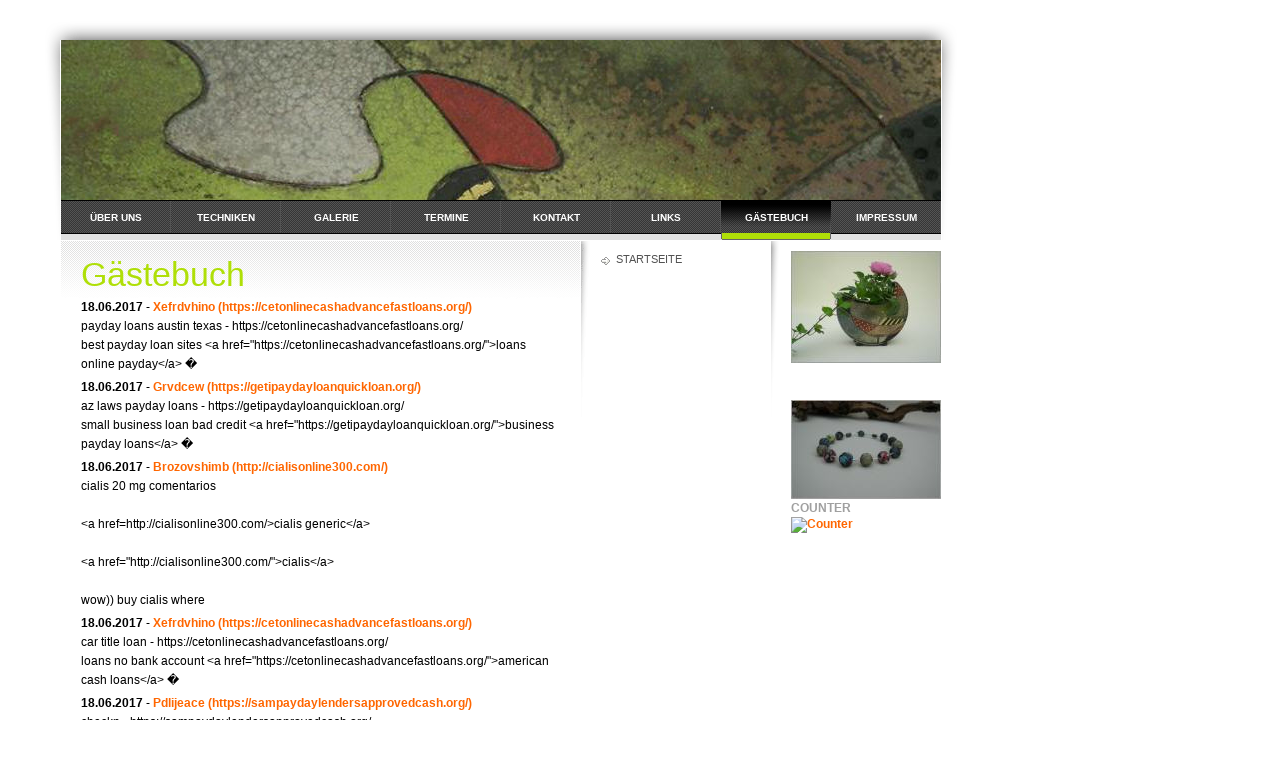

--- FILE ---
content_type: text/html; charset=UTF-8
request_url: http://keramik-mo.at/gaestebuch/index.php?offset=63181
body_size: 80162
content:
<!DOCTYPE html PUBLIC "-//W3C//DTD XHTML 1.0 Transitional//EN" "http://www.w3.org/TR/xhtml1/DTD/xhtml1-transitional.dtd">

<html xmlns="http://www.w3.org/1999/xhtml" xml:lang="de" lang="de">
<head>
<title>G&auml;stebuch</title>
<meta http-equiv="X-UA-Compatible" content="IE=EmulateIE7" />
<meta http-equiv="content-type" content="text/html; charset=ISO-8859-1" />
<meta http-equiv="expires" content="0" />
<meta name="author" content="" />
<meta name="description" content="">
<meta name="keywords" lang="de" content="">
<meta name="generator" content="web to date 6.0" />
<link rel="stylesheet" type="text/css" href="../assets/sf.css" />
<link rel="stylesheet" type="text/css" href="../assets/sd.css" />
<link rel="stylesheet" type="text/css" href="../assets/sc.css" />
</head>

<body>
<div id="logo"></div>

<div id="nav">
<a  href="../ueberuns/index.html" >&Uuml;ber uns</a>
<a  href="../techniken/index.html" >Techniken</a>
<a  href="../galerie/index.html" >Galerie</a>
<a  href="../termine/index.html" >Termine</a>
<a  href="../kontakt/index.html" >Kontakt</a>
<a  href="../links/index.html" >Links</a>
<a  href="./index.php" class="active">G&auml;stebuch</a>
<a  href="../impressum/index.html" >Impressum</a>
</div>

<div id="subnav">

<a  href="../index.html">Startseite</a>
<p>
</p>

</div>

<div id="content">
<h1>G&auml;stebuch</h1>
<p><b>18.06.2017</b> - <a class='s2d' href='mailto:543d1efgevdfdcvdcgdli@gmx.com'>Xefrdvhino</a>
 <a class='s2d' href='http://https://cetonlinecashadvancefastloans.org/'>(https://cetonlinecashadvancefastloans.org/)</a>
<br>
payday loans austin texas - https://cetonlinecashadvancefastloans.org/ <br>best payday loan sites &lt;a href=&quot;https://cetonlinecashadvancefastloans.org/&quot;&gt;loans online payday&lt;/a&gt; �</i></b></p>
<p><b>18.06.2017</b> - <a class='s2d' href='mailto:098i7ujhdfggfd3dffli@gmx.com'>Grvdcew</a>
 <a class='s2d' href='http://https://getipaydayloanquickloan.org/'>(https://getipaydayloanquickloan.org/)</a>
<br>
az laws payday loans - https://getipaydayloanquickloan.org/ <br>small business loan bad credit &lt;a href=&quot;https://getipaydayloanquickloan.org/&quot;&gt;business payday loans&lt;/a&gt; �</i></b></p>
<p><b>18.06.2017</b> - <a class='s2d' href='mailto:brozov.alexey@yandex.com'>Brozovshimb</a>
 <a class='s2d' href='http://cialisonline300.com/'>(http://cialisonline300.com/)</a>
<br>
cialis 20 mg comentarios <br> <br>      &lt;a href=http://cialisonline300.com/&gt;cialis generic&lt;/a&gt; <br> <br>    &lt;a href=&quot;http://cialisonline300.com/&quot;&gt;cialis&lt;/a&gt; <br> <br>    wow)) buy cialis where</i></b></p>
<p><b>18.06.2017</b> - <a class='s2d' href='mailto:543d1efgevdfdcvdcgdli@gmx.com'>Xefrdvhino</a>
 <a class='s2d' href='http://https://cetonlinecashadvancefastloans.org/'>(https://cetonlinecashadvancefastloans.org/)</a>
<br>
car title loan - https://cetonlinecashadvancefastloans.org/ <br>loans no bank account &lt;a href=&quot;https://cetonlinecashadvancefastloans.org/&quot;&gt;american cash loans&lt;/a&gt; �</i></b></p>
<p><b>18.06.2017</b> - <a class='s2d' href='mailto:tghrethsdvsdtyidu8f43@gmx.com'>Pdlijeace</a>
 <a class='s2d' href='http://https://sampaydaylendersapprovedcash.org/'>(https://sampaydaylendersapprovedcash.org/)</a>
<br>
checkn - https://sampaydaylendersapprovedcash.org/ <br>pay day loan affiliate &lt;a href=&quot;https://sampaydaylendersapprovedcash.org/&quot;&gt;quick loans online&lt;/a&gt; �</i></b></p>
<p>
<a class='s2d' href='index.php?action=form'>Hier klicken, um einen Eintrag zu schreiben</a><br>
<a class='s2d' href='index.php?offset=63176'>Zur�ck</a> <a class='s2d' href='index.php?offset=1'>1</a> <a class='s2d' href='index.php?offset=6'>2</a> <a class='s2d' href='index.php?offset=11'>3</a> <a class='s2d' href='index.php?offset=16'>4</a> <a class='s2d' href='index.php?offset=21'>5</a> <a class='s2d' href='index.php?offset=26'>6</a> <a class='s2d' href='index.php?offset=31'>7</a> <a class='s2d' href='index.php?offset=36'>8</a> <a class='s2d' href='index.php?offset=41'>9</a> <a class='s2d' href='index.php?offset=46'>10</a> <a class='s2d' href='index.php?offset=51'>11</a> <a class='s2d' href='index.php?offset=56'>12</a> <a class='s2d' href='index.php?offset=61'>13</a> <a class='s2d' href='index.php?offset=66'>14</a> <a class='s2d' href='index.php?offset=71'>15</a> <a class='s2d' href='index.php?offset=76'>16</a> <a class='s2d' href='index.php?offset=81'>17</a> <a class='s2d' href='index.php?offset=86'>18</a> <a class='s2d' href='index.php?offset=91'>19</a> <a class='s2d' href='index.php?offset=96'>20</a> <a class='s2d' href='index.php?offset=101'>21</a> <a class='s2d' href='index.php?offset=106'>22</a> <a class='s2d' href='index.php?offset=111'>23</a> <a class='s2d' href='index.php?offset=116'>24</a> <a class='s2d' href='index.php?offset=121'>25</a> <a class='s2d' href='index.php?offset=126'>26</a> <a class='s2d' href='index.php?offset=131'>27</a> <a class='s2d' href='index.php?offset=136'>28</a> <a class='s2d' href='index.php?offset=141'>29</a> <a class='s2d' href='index.php?offset=146'>30</a> <a class='s2d' href='index.php?offset=151'>31</a> <a class='s2d' href='index.php?offset=156'>32</a> <a class='s2d' href='index.php?offset=161'>33</a> <a class='s2d' href='index.php?offset=166'>34</a> <a class='s2d' href='index.php?offset=171'>35</a> <a class='s2d' href='index.php?offset=176'>36</a> <a class='s2d' href='index.php?offset=181'>37</a> <a class='s2d' href='index.php?offset=186'>38</a> <a class='s2d' href='index.php?offset=191'>39</a> <a class='s2d' href='index.php?offset=196'>40</a> <a class='s2d' href='index.php?offset=201'>41</a> <a class='s2d' href='index.php?offset=206'>42</a> <a class='s2d' href='index.php?offset=211'>43</a> <a class='s2d' href='index.php?offset=216'>44</a> <a class='s2d' href='index.php?offset=221'>45</a> <a class='s2d' href='index.php?offset=226'>46</a> <a class='s2d' href='index.php?offset=231'>47</a> <a class='s2d' href='index.php?offset=236'>48</a> <a class='s2d' href='index.php?offset=241'>49</a> <a class='s2d' href='index.php?offset=246'>50</a> <a class='s2d' href='index.php?offset=251'>51</a> <a class='s2d' href='index.php?offset=256'>52</a> <a class='s2d' href='index.php?offset=261'>53</a> <a class='s2d' href='index.php?offset=266'>54</a> <a class='s2d' href='index.php?offset=271'>55</a> <a class='s2d' href='index.php?offset=276'>56</a> <a class='s2d' href='index.php?offset=281'>57</a> <a class='s2d' href='index.php?offset=286'>58</a> <a class='s2d' href='index.php?offset=291'>59</a> <a class='s2d' href='index.php?offset=296'>60</a> <a class='s2d' href='index.php?offset=301'>61</a> <a class='s2d' href='index.php?offset=306'>62</a> <a class='s2d' href='index.php?offset=311'>63</a> <a class='s2d' href='index.php?offset=316'>64</a> <a class='s2d' href='index.php?offset=321'>65</a> <a class='s2d' href='index.php?offset=326'>66</a> <a class='s2d' href='index.php?offset=331'>67</a> <a class='s2d' href='index.php?offset=336'>68</a> <a class='s2d' href='index.php?offset=341'>69</a> <a class='s2d' href='index.php?offset=346'>70</a> <a class='s2d' href='index.php?offset=351'>71</a> <a class='s2d' href='index.php?offset=356'>72</a> <a class='s2d' href='index.php?offset=361'>73</a> <a class='s2d' href='index.php?offset=366'>74</a> <a class='s2d' href='index.php?offset=371'>75</a> <a class='s2d' href='index.php?offset=376'>76</a> <a class='s2d' href='index.php?offset=381'>77</a> <a class='s2d' href='index.php?offset=386'>78</a> <a class='s2d' href='index.php?offset=391'>79</a> <a class='s2d' href='index.php?offset=396'>80</a> <a class='s2d' href='index.php?offset=401'>81</a> <a class='s2d' href='index.php?offset=406'>82</a> <a class='s2d' href='index.php?offset=411'>83</a> <a class='s2d' href='index.php?offset=416'>84</a> <a class='s2d' href='index.php?offset=421'>85</a> <a class='s2d' href='index.php?offset=426'>86</a> <a class='s2d' href='index.php?offset=431'>87</a> <a class='s2d' href='index.php?offset=436'>88</a> <a class='s2d' href='index.php?offset=441'>89</a> <a class='s2d' href='index.php?offset=446'>90</a> <a class='s2d' href='index.php?offset=451'>91</a> <a class='s2d' href='index.php?offset=456'>92</a> <a class='s2d' href='index.php?offset=461'>93</a> <a class='s2d' href='index.php?offset=466'>94</a> <a class='s2d' href='index.php?offset=471'>95</a> <a class='s2d' href='index.php?offset=476'>96</a> <a class='s2d' href='index.php?offset=481'>97</a> <a class='s2d' href='index.php?offset=486'>98</a> <a class='s2d' href='index.php?offset=491'>99</a> <a class='s2d' href='index.php?offset=496'>100</a> <a class='s2d' href='index.php?offset=501'>101</a> <a class='s2d' href='index.php?offset=506'>102</a> <a class='s2d' href='index.php?offset=511'>103</a> <a class='s2d' href='index.php?offset=516'>104</a> <a class='s2d' href='index.php?offset=521'>105</a> <a class='s2d' href='index.php?offset=526'>106</a> <a class='s2d' href='index.php?offset=531'>107</a> <a class='s2d' href='index.php?offset=536'>108</a> <a class='s2d' href='index.php?offset=541'>109</a> <a class='s2d' href='index.php?offset=546'>110</a> <a class='s2d' href='index.php?offset=551'>111</a> <a class='s2d' href='index.php?offset=556'>112</a> <a class='s2d' href='index.php?offset=561'>113</a> <a class='s2d' href='index.php?offset=566'>114</a> <a class='s2d' href='index.php?offset=571'>115</a> <a class='s2d' href='index.php?offset=576'>116</a> <a class='s2d' href='index.php?offset=581'>117</a> <a class='s2d' href='index.php?offset=586'>118</a> <a class='s2d' href='index.php?offset=591'>119</a> <a class='s2d' href='index.php?offset=596'>120</a> <a class='s2d' href='index.php?offset=601'>121</a> <a class='s2d' href='index.php?offset=606'>122</a> <a class='s2d' href='index.php?offset=611'>123</a> <a class='s2d' href='index.php?offset=616'>124</a> <a class='s2d' href='index.php?offset=621'>125</a> <a class='s2d' href='index.php?offset=626'>126</a> <a class='s2d' href='index.php?offset=631'>127</a> <a class='s2d' href='index.php?offset=636'>128</a> <a class='s2d' href='index.php?offset=641'>129</a> <a class='s2d' href='index.php?offset=646'>130</a> <a class='s2d' href='index.php?offset=651'>131</a> <a class='s2d' href='index.php?offset=656'>132</a> <a class='s2d' href='index.php?offset=661'>133</a> <a class='s2d' href='index.php?offset=666'>134</a> <a class='s2d' href='index.php?offset=671'>135</a> <a class='s2d' href='index.php?offset=676'>136</a> <a class='s2d' href='index.php?offset=681'>137</a> <a class='s2d' href='index.php?offset=686'>138</a> <a class='s2d' href='index.php?offset=691'>139</a> <a class='s2d' href='index.php?offset=696'>140</a> <a class='s2d' href='index.php?offset=701'>141</a> <a class='s2d' href='index.php?offset=706'>142</a> <a class='s2d' href='index.php?offset=711'>143</a> <a class='s2d' href='index.php?offset=716'>144</a> <a class='s2d' href='index.php?offset=721'>145</a> <a class='s2d' href='index.php?offset=726'>146</a> <a class='s2d' href='index.php?offset=731'>147</a> <a class='s2d' href='index.php?offset=736'>148</a> <a class='s2d' href='index.php?offset=741'>149</a> <a class='s2d' href='index.php?offset=746'>150</a> <a class='s2d' href='index.php?offset=751'>151</a> <a class='s2d' href='index.php?offset=756'>152</a> <a class='s2d' href='index.php?offset=761'>153</a> <a class='s2d' href='index.php?offset=766'>154</a> <a class='s2d' href='index.php?offset=771'>155</a> <a class='s2d' href='index.php?offset=776'>156</a> <a class='s2d' href='index.php?offset=781'>157</a> <a class='s2d' href='index.php?offset=786'>158</a> <a class='s2d' href='index.php?offset=791'>159</a> <a class='s2d' href='index.php?offset=796'>160</a> <a class='s2d' href='index.php?offset=801'>161</a> <a class='s2d' href='index.php?offset=806'>162</a> <a class='s2d' href='index.php?offset=811'>163</a> <a class='s2d' href='index.php?offset=816'>164</a> <a class='s2d' href='index.php?offset=821'>165</a> <a class='s2d' href='index.php?offset=826'>166</a> <a class='s2d' href='index.php?offset=831'>167</a> <a class='s2d' href='index.php?offset=836'>168</a> <a class='s2d' href='index.php?offset=841'>169</a> <a class='s2d' href='index.php?offset=846'>170</a> <a class='s2d' href='index.php?offset=851'>171</a> <a class='s2d' href='index.php?offset=856'>172</a> <a class='s2d' href='index.php?offset=861'>173</a> <a class='s2d' href='index.php?offset=866'>174</a> <a class='s2d' href='index.php?offset=871'>175</a> <a class='s2d' href='index.php?offset=876'>176</a> <a class='s2d' href='index.php?offset=881'>177</a> <a class='s2d' href='index.php?offset=886'>178</a> <a class='s2d' href='index.php?offset=891'>179</a> <a class='s2d' href='index.php?offset=896'>180</a> <a class='s2d' href='index.php?offset=901'>181</a> <a class='s2d' href='index.php?offset=906'>182</a> <a class='s2d' href='index.php?offset=911'>183</a> <a class='s2d' href='index.php?offset=916'>184</a> <a class='s2d' href='index.php?offset=921'>185</a> <a class='s2d' href='index.php?offset=926'>186</a> <a class='s2d' href='index.php?offset=931'>187</a> <a class='s2d' href='index.php?offset=936'>188</a> <a class='s2d' href='index.php?offset=941'>189</a> <a class='s2d' href='index.php?offset=946'>190</a> <a class='s2d' href='index.php?offset=951'>191</a> <a class='s2d' href='index.php?offset=956'>192</a> <a class='s2d' href='index.php?offset=961'>193</a> <a class='s2d' href='index.php?offset=966'>194</a> <a class='s2d' href='index.php?offset=971'>195</a> <a class='s2d' href='index.php?offset=976'>196</a> <a class='s2d' href='index.php?offset=981'>197</a> <a class='s2d' href='index.php?offset=986'>198</a> <a class='s2d' href='index.php?offset=991'>199</a> <a class='s2d' href='index.php?offset=996'>200</a> <a class='s2d' href='index.php?offset=1001'>201</a> <a class='s2d' href='index.php?offset=1006'>202</a> <a class='s2d' href='index.php?offset=1011'>203</a> <a class='s2d' href='index.php?offset=1016'>204</a> <a class='s2d' href='index.php?offset=1021'>205</a> <a class='s2d' href='index.php?offset=1026'>206</a> <a class='s2d' href='index.php?offset=1031'>207</a> <a class='s2d' href='index.php?offset=1036'>208</a> <a class='s2d' href='index.php?offset=1041'>209</a> <a class='s2d' href='index.php?offset=1046'>210</a> <a class='s2d' href='index.php?offset=1051'>211</a> <a class='s2d' href='index.php?offset=1056'>212</a> <a class='s2d' href='index.php?offset=1061'>213</a> <a class='s2d' href='index.php?offset=1066'>214</a> <a class='s2d' href='index.php?offset=1071'>215</a> <a class='s2d' href='index.php?offset=1076'>216</a> <a class='s2d' href='index.php?offset=1081'>217</a> <a class='s2d' href='index.php?offset=1086'>218</a> <a class='s2d' href='index.php?offset=1091'>219</a> <a class='s2d' href='index.php?offset=1096'>220</a> <a class='s2d' href='index.php?offset=1101'>221</a> <a class='s2d' href='index.php?offset=1106'>222</a> <a class='s2d' href='index.php?offset=1111'>223</a> <a class='s2d' href='index.php?offset=1116'>224</a> <a class='s2d' href='index.php?offset=1121'>225</a> <a class='s2d' href='index.php?offset=1126'>226</a> <a class='s2d' href='index.php?offset=1131'>227</a> <a class='s2d' href='index.php?offset=1136'>228</a> <a class='s2d' href='index.php?offset=1141'>229</a> <a class='s2d' href='index.php?offset=1146'>230</a> <a class='s2d' href='index.php?offset=1151'>231</a> <a class='s2d' href='index.php?offset=1156'>232</a> <a class='s2d' href='index.php?offset=1161'>233</a> <a class='s2d' href='index.php?offset=1166'>234</a> <a class='s2d' href='index.php?offset=1171'>235</a> <a class='s2d' href='index.php?offset=1176'>236</a> <a class='s2d' href='index.php?offset=1181'>237</a> <a class='s2d' href='index.php?offset=1186'>238</a> <a class='s2d' href='index.php?offset=1191'>239</a> <a class='s2d' href='index.php?offset=1196'>240</a> <a class='s2d' href='index.php?offset=1201'>241</a> <a class='s2d' href='index.php?offset=1206'>242</a> <a class='s2d' href='index.php?offset=1211'>243</a> <a class='s2d' href='index.php?offset=1216'>244</a> <a class='s2d' href='index.php?offset=1221'>245</a> <a class='s2d' href='index.php?offset=1226'>246</a> <a class='s2d' href='index.php?offset=1231'>247</a> <a class='s2d' href='index.php?offset=1236'>248</a> <a class='s2d' href='index.php?offset=1241'>249</a> <a class='s2d' href='index.php?offset=1246'>250</a> <a class='s2d' href='index.php?offset=1251'>251</a> <a class='s2d' href='index.php?offset=1256'>252</a> <a class='s2d' href='index.php?offset=1261'>253</a> <a class='s2d' href='index.php?offset=1266'>254</a> <a class='s2d' href='index.php?offset=1271'>255</a> <a class='s2d' href='index.php?offset=1276'>256</a> <a class='s2d' href='index.php?offset=1281'>257</a> <a class='s2d' href='index.php?offset=1286'>258</a> <a class='s2d' href='index.php?offset=1291'>259</a> <a class='s2d' href='index.php?offset=1296'>260</a> <a class='s2d' href='index.php?offset=1301'>261</a> <a class='s2d' href='index.php?offset=1306'>262</a> <a class='s2d' href='index.php?offset=1311'>263</a> <a class='s2d' href='index.php?offset=1316'>264</a> <a class='s2d' href='index.php?offset=1321'>265</a> <a class='s2d' href='index.php?offset=1326'>266</a> <a class='s2d' href='index.php?offset=1331'>267</a> <a class='s2d' href='index.php?offset=1336'>268</a> <a class='s2d' href='index.php?offset=1341'>269</a> <a class='s2d' href='index.php?offset=1346'>270</a> <a class='s2d' href='index.php?offset=1351'>271</a> <a class='s2d' href='index.php?offset=1356'>272</a> <a class='s2d' href='index.php?offset=1361'>273</a> <a class='s2d' href='index.php?offset=1366'>274</a> <a class='s2d' href='index.php?offset=1371'>275</a> <a class='s2d' href='index.php?offset=1376'>276</a> <a class='s2d' href='index.php?offset=1381'>277</a> <a class='s2d' href='index.php?offset=1386'>278</a> <a class='s2d' href='index.php?offset=1391'>279</a> <a class='s2d' href='index.php?offset=1396'>280</a> <a class='s2d' href='index.php?offset=1401'>281</a> <a class='s2d' href='index.php?offset=1406'>282</a> <a class='s2d' href='index.php?offset=1411'>283</a> <a class='s2d' href='index.php?offset=1416'>284</a> <a class='s2d' href='index.php?offset=1421'>285</a> <a class='s2d' href='index.php?offset=1426'>286</a> <a class='s2d' href='index.php?offset=1431'>287</a> <a class='s2d' href='index.php?offset=1436'>288</a> <a class='s2d' href='index.php?offset=1441'>289</a> <a class='s2d' href='index.php?offset=1446'>290</a> <a class='s2d' href='index.php?offset=1451'>291</a> <a class='s2d' href='index.php?offset=1456'>292</a> <a class='s2d' href='index.php?offset=1461'>293</a> <a class='s2d' href='index.php?offset=1466'>294</a> <a class='s2d' href='index.php?offset=1471'>295</a> <a class='s2d' href='index.php?offset=1476'>296</a> <a class='s2d' href='index.php?offset=1481'>297</a> <a class='s2d' href='index.php?offset=1486'>298</a> <a class='s2d' href='index.php?offset=1491'>299</a> <a class='s2d' href='index.php?offset=1496'>300</a> <a class='s2d' href='index.php?offset=1501'>301</a> <a class='s2d' href='index.php?offset=1506'>302</a> <a class='s2d' href='index.php?offset=1511'>303</a> <a class='s2d' href='index.php?offset=1516'>304</a> <a class='s2d' href='index.php?offset=1521'>305</a> <a class='s2d' href='index.php?offset=1526'>306</a> <a class='s2d' href='index.php?offset=1531'>307</a> <a class='s2d' href='index.php?offset=1536'>308</a> <a class='s2d' href='index.php?offset=1541'>309</a> <a class='s2d' href='index.php?offset=1546'>310</a> <a class='s2d' href='index.php?offset=1551'>311</a> <a class='s2d' href='index.php?offset=1556'>312</a> <a class='s2d' href='index.php?offset=1561'>313</a> <a class='s2d' href='index.php?offset=1566'>314</a> <a class='s2d' href='index.php?offset=1571'>315</a> <a class='s2d' href='index.php?offset=1576'>316</a> <a class='s2d' href='index.php?offset=1581'>317</a> <a class='s2d' href='index.php?offset=1586'>318</a> <a class='s2d' href='index.php?offset=1591'>319</a> <a class='s2d' href='index.php?offset=1596'>320</a> <a class='s2d' href='index.php?offset=1601'>321</a> <a class='s2d' href='index.php?offset=1606'>322</a> <a class='s2d' href='index.php?offset=1611'>323</a> <a class='s2d' href='index.php?offset=1616'>324</a> <a class='s2d' href='index.php?offset=1621'>325</a> <a class='s2d' href='index.php?offset=1626'>326</a> <a class='s2d' href='index.php?offset=1631'>327</a> <a class='s2d' href='index.php?offset=1636'>328</a> <a class='s2d' href='index.php?offset=1641'>329</a> <a class='s2d' href='index.php?offset=1646'>330</a> <a class='s2d' href='index.php?offset=1651'>331</a> <a class='s2d' href='index.php?offset=1656'>332</a> <a class='s2d' href='index.php?offset=1661'>333</a> <a class='s2d' href='index.php?offset=1666'>334</a> <a class='s2d' href='index.php?offset=1671'>335</a> <a class='s2d' href='index.php?offset=1676'>336</a> <a class='s2d' href='index.php?offset=1681'>337</a> <a class='s2d' href='index.php?offset=1686'>338</a> <a class='s2d' href='index.php?offset=1691'>339</a> <a class='s2d' href='index.php?offset=1696'>340</a> <a class='s2d' href='index.php?offset=1701'>341</a> <a class='s2d' href='index.php?offset=1706'>342</a> <a class='s2d' href='index.php?offset=1711'>343</a> <a class='s2d' href='index.php?offset=1716'>344</a> <a class='s2d' href='index.php?offset=1721'>345</a> <a class='s2d' href='index.php?offset=1726'>346</a> <a class='s2d' href='index.php?offset=1731'>347</a> <a class='s2d' href='index.php?offset=1736'>348</a> <a class='s2d' href='index.php?offset=1741'>349</a> <a class='s2d' href='index.php?offset=1746'>350</a> <a class='s2d' href='index.php?offset=1751'>351</a> <a class='s2d' href='index.php?offset=1756'>352</a> <a class='s2d' href='index.php?offset=1761'>353</a> <a class='s2d' href='index.php?offset=1766'>354</a> <a class='s2d' href='index.php?offset=1771'>355</a> <a class='s2d' href='index.php?offset=1776'>356</a> <a class='s2d' href='index.php?offset=1781'>357</a> <a class='s2d' href='index.php?offset=1786'>358</a> <a class='s2d' href='index.php?offset=1791'>359</a> <a class='s2d' href='index.php?offset=1796'>360</a> <a class='s2d' href='index.php?offset=1801'>361</a> <a class='s2d' href='index.php?offset=1806'>362</a> <a class='s2d' href='index.php?offset=1811'>363</a> <a class='s2d' href='index.php?offset=1816'>364</a> <a class='s2d' href='index.php?offset=1821'>365</a> <a class='s2d' href='index.php?offset=1826'>366</a> <a class='s2d' href='index.php?offset=1831'>367</a> <a class='s2d' href='index.php?offset=1836'>368</a> <a class='s2d' href='index.php?offset=1841'>369</a> <a class='s2d' href='index.php?offset=1846'>370</a> <a class='s2d' href='index.php?offset=1851'>371</a> <a class='s2d' href='index.php?offset=1856'>372</a> <a class='s2d' href='index.php?offset=1861'>373</a> <a class='s2d' href='index.php?offset=1866'>374</a> <a class='s2d' href='index.php?offset=1871'>375</a> <a class='s2d' href='index.php?offset=1876'>376</a> <a class='s2d' href='index.php?offset=1881'>377</a> <a class='s2d' href='index.php?offset=1886'>378</a> <a class='s2d' href='index.php?offset=1891'>379</a> <a class='s2d' href='index.php?offset=1896'>380</a> <a class='s2d' href='index.php?offset=1901'>381</a> <a class='s2d' href='index.php?offset=1906'>382</a> <a class='s2d' href='index.php?offset=1911'>383</a> <a class='s2d' href='index.php?offset=1916'>384</a> <a class='s2d' href='index.php?offset=1921'>385</a> <a class='s2d' href='index.php?offset=1926'>386</a> <a class='s2d' href='index.php?offset=1931'>387</a> <a class='s2d' href='index.php?offset=1936'>388</a> <a class='s2d' href='index.php?offset=1941'>389</a> <a class='s2d' href='index.php?offset=1946'>390</a> <a class='s2d' href='index.php?offset=1951'>391</a> <a class='s2d' href='index.php?offset=1956'>392</a> <a class='s2d' href='index.php?offset=1961'>393</a> <a class='s2d' href='index.php?offset=1966'>394</a> <a class='s2d' href='index.php?offset=1971'>395</a> <a class='s2d' href='index.php?offset=1976'>396</a> <a class='s2d' href='index.php?offset=1981'>397</a> <a class='s2d' href='index.php?offset=1986'>398</a> <a class='s2d' href='index.php?offset=1991'>399</a> <a class='s2d' href='index.php?offset=1996'>400</a> <a class='s2d' href='index.php?offset=2001'>401</a> <a class='s2d' href='index.php?offset=2006'>402</a> <a class='s2d' href='index.php?offset=2011'>403</a> <a class='s2d' href='index.php?offset=2016'>404</a> <a class='s2d' href='index.php?offset=2021'>405</a> <a class='s2d' href='index.php?offset=2026'>406</a> <a class='s2d' href='index.php?offset=2031'>407</a> <a class='s2d' href='index.php?offset=2036'>408</a> <a class='s2d' href='index.php?offset=2041'>409</a> <a class='s2d' href='index.php?offset=2046'>410</a> <a class='s2d' href='index.php?offset=2051'>411</a> <a class='s2d' href='index.php?offset=2056'>412</a> <a class='s2d' href='index.php?offset=2061'>413</a> <a class='s2d' href='index.php?offset=2066'>414</a> <a class='s2d' href='index.php?offset=2071'>415</a> <a class='s2d' href='index.php?offset=2076'>416</a> <a class='s2d' href='index.php?offset=2081'>417</a> <a class='s2d' href='index.php?offset=2086'>418</a> <a class='s2d' href='index.php?offset=2091'>419</a> <a class='s2d' href='index.php?offset=2096'>420</a> <a class='s2d' href='index.php?offset=2101'>421</a> <a class='s2d' href='index.php?offset=2106'>422</a> <a class='s2d' href='index.php?offset=2111'>423</a> <a class='s2d' href='index.php?offset=2116'>424</a> <a class='s2d' href='index.php?offset=2121'>425</a> <a class='s2d' href='index.php?offset=2126'>426</a> <a class='s2d' href='index.php?offset=2131'>427</a> <a class='s2d' href='index.php?offset=2136'>428</a> <a class='s2d' href='index.php?offset=2141'>429</a> <a class='s2d' href='index.php?offset=2146'>430</a> <a class='s2d' href='index.php?offset=2151'>431</a> <a class='s2d' href='index.php?offset=2156'>432</a> <a class='s2d' href='index.php?offset=2161'>433</a> <a class='s2d' href='index.php?offset=2166'>434</a> <a class='s2d' href='index.php?offset=2171'>435</a> <a class='s2d' href='index.php?offset=2176'>436</a> <a class='s2d' href='index.php?offset=2181'>437</a> <a class='s2d' href='index.php?offset=2186'>438</a> <a class='s2d' href='index.php?offset=2191'>439</a> <a class='s2d' href='index.php?offset=2196'>440</a> <a class='s2d' href='index.php?offset=2201'>441</a> <a class='s2d' href='index.php?offset=2206'>442</a> <a class='s2d' href='index.php?offset=2211'>443</a> <a class='s2d' href='index.php?offset=2216'>444</a> <a class='s2d' href='index.php?offset=2221'>445</a> <a class='s2d' href='index.php?offset=2226'>446</a> <a class='s2d' href='index.php?offset=2231'>447</a> <a class='s2d' href='index.php?offset=2236'>448</a> <a class='s2d' href='index.php?offset=2241'>449</a> <a class='s2d' href='index.php?offset=2246'>450</a> <a class='s2d' href='index.php?offset=2251'>451</a> <a class='s2d' href='index.php?offset=2256'>452</a> <a class='s2d' href='index.php?offset=2261'>453</a> <a class='s2d' href='index.php?offset=2266'>454</a> <a class='s2d' href='index.php?offset=2271'>455</a> <a class='s2d' href='index.php?offset=2276'>456</a> <a class='s2d' href='index.php?offset=2281'>457</a> <a class='s2d' href='index.php?offset=2286'>458</a> <a class='s2d' href='index.php?offset=2291'>459</a> <a class='s2d' href='index.php?offset=2296'>460</a> <a class='s2d' href='index.php?offset=2301'>461</a> <a class='s2d' href='index.php?offset=2306'>462</a> <a class='s2d' href='index.php?offset=2311'>463</a> <a class='s2d' href='index.php?offset=2316'>464</a> <a class='s2d' href='index.php?offset=2321'>465</a> <a class='s2d' href='index.php?offset=2326'>466</a> <a class='s2d' href='index.php?offset=2331'>467</a> <a class='s2d' href='index.php?offset=2336'>468</a> <a class='s2d' href='index.php?offset=2341'>469</a> <a class='s2d' href='index.php?offset=2346'>470</a> <a class='s2d' href='index.php?offset=2351'>471</a> <a class='s2d' href='index.php?offset=2356'>472</a> <a class='s2d' href='index.php?offset=2361'>473</a> <a class='s2d' href='index.php?offset=2366'>474</a> <a class='s2d' href='index.php?offset=2371'>475</a> <a class='s2d' href='index.php?offset=2376'>476</a> <a class='s2d' href='index.php?offset=2381'>477</a> <a class='s2d' href='index.php?offset=2386'>478</a> <a class='s2d' href='index.php?offset=2391'>479</a> <a class='s2d' href='index.php?offset=2396'>480</a> <a class='s2d' href='index.php?offset=2401'>481</a> <a class='s2d' href='index.php?offset=2406'>482</a> <a class='s2d' href='index.php?offset=2411'>483</a> <a class='s2d' href='index.php?offset=2416'>484</a> <a class='s2d' href='index.php?offset=2421'>485</a> <a class='s2d' href='index.php?offset=2426'>486</a> <a class='s2d' href='index.php?offset=2431'>487</a> <a class='s2d' href='index.php?offset=2436'>488</a> <a class='s2d' href='index.php?offset=2441'>489</a> <a class='s2d' href='index.php?offset=2446'>490</a> <a class='s2d' href='index.php?offset=2451'>491</a> <a class='s2d' href='index.php?offset=2456'>492</a> <a class='s2d' href='index.php?offset=2461'>493</a> <a class='s2d' href='index.php?offset=2466'>494</a> <a class='s2d' href='index.php?offset=2471'>495</a> <a class='s2d' href='index.php?offset=2476'>496</a> <a class='s2d' href='index.php?offset=2481'>497</a> <a class='s2d' href='index.php?offset=2486'>498</a> <a class='s2d' href='index.php?offset=2491'>499</a> <a class='s2d' href='index.php?offset=2496'>500</a> <a class='s2d' href='index.php?offset=2501'>501</a> <a class='s2d' href='index.php?offset=2506'>502</a> <a class='s2d' href='index.php?offset=2511'>503</a> <a class='s2d' href='index.php?offset=2516'>504</a> <a class='s2d' href='index.php?offset=2521'>505</a> <a class='s2d' href='index.php?offset=2526'>506</a> <a class='s2d' href='index.php?offset=2531'>507</a> <a class='s2d' href='index.php?offset=2536'>508</a> <a class='s2d' href='index.php?offset=2541'>509</a> <a class='s2d' href='index.php?offset=2546'>510</a> <a class='s2d' href='index.php?offset=2551'>511</a> <a class='s2d' href='index.php?offset=2556'>512</a> <a class='s2d' href='index.php?offset=2561'>513</a> <a class='s2d' href='index.php?offset=2566'>514</a> <a class='s2d' href='index.php?offset=2571'>515</a> <a class='s2d' href='index.php?offset=2576'>516</a> <a class='s2d' href='index.php?offset=2581'>517</a> <a class='s2d' href='index.php?offset=2586'>518</a> <a class='s2d' href='index.php?offset=2591'>519</a> <a class='s2d' href='index.php?offset=2596'>520</a> <a class='s2d' href='index.php?offset=2601'>521</a> <a class='s2d' href='index.php?offset=2606'>522</a> <a class='s2d' href='index.php?offset=2611'>523</a> <a class='s2d' href='index.php?offset=2616'>524</a> <a class='s2d' href='index.php?offset=2621'>525</a> <a class='s2d' href='index.php?offset=2626'>526</a> <a class='s2d' href='index.php?offset=2631'>527</a> <a class='s2d' href='index.php?offset=2636'>528</a> <a class='s2d' href='index.php?offset=2641'>529</a> <a class='s2d' href='index.php?offset=2646'>530</a> <a class='s2d' href='index.php?offset=2651'>531</a> <a class='s2d' href='index.php?offset=2656'>532</a> <a class='s2d' href='index.php?offset=2661'>533</a> <a class='s2d' href='index.php?offset=2666'>534</a> <a class='s2d' href='index.php?offset=2671'>535</a> <a class='s2d' href='index.php?offset=2676'>536</a> <a class='s2d' href='index.php?offset=2681'>537</a> <a class='s2d' href='index.php?offset=2686'>538</a> <a class='s2d' href='index.php?offset=2691'>539</a> <a class='s2d' href='index.php?offset=2696'>540</a> <a class='s2d' href='index.php?offset=2701'>541</a> <a class='s2d' href='index.php?offset=2706'>542</a> <a class='s2d' href='index.php?offset=2711'>543</a> <a class='s2d' href='index.php?offset=2716'>544</a> <a class='s2d' href='index.php?offset=2721'>545</a> <a class='s2d' href='index.php?offset=2726'>546</a> <a class='s2d' href='index.php?offset=2731'>547</a> <a class='s2d' href='index.php?offset=2736'>548</a> <a class='s2d' href='index.php?offset=2741'>549</a> <a class='s2d' href='index.php?offset=2746'>550</a> <a class='s2d' href='index.php?offset=2751'>551</a> <a class='s2d' href='index.php?offset=2756'>552</a> <a class='s2d' href='index.php?offset=2761'>553</a> <a class='s2d' href='index.php?offset=2766'>554</a> <a class='s2d' href='index.php?offset=2771'>555</a> <a class='s2d' href='index.php?offset=2776'>556</a> <a class='s2d' href='index.php?offset=2781'>557</a> <a class='s2d' href='index.php?offset=2786'>558</a> <a class='s2d' href='index.php?offset=2791'>559</a> <a class='s2d' href='index.php?offset=2796'>560</a> <a class='s2d' href='index.php?offset=2801'>561</a> <a class='s2d' href='index.php?offset=2806'>562</a> <a class='s2d' href='index.php?offset=2811'>563</a> <a class='s2d' href='index.php?offset=2816'>564</a> <a class='s2d' href='index.php?offset=2821'>565</a> <a class='s2d' href='index.php?offset=2826'>566</a> <a class='s2d' href='index.php?offset=2831'>567</a> <a class='s2d' href='index.php?offset=2836'>568</a> <a class='s2d' href='index.php?offset=2841'>569</a> <a class='s2d' href='index.php?offset=2846'>570</a> <a class='s2d' href='index.php?offset=2851'>571</a> <a class='s2d' href='index.php?offset=2856'>572</a> <a class='s2d' href='index.php?offset=2861'>573</a> <a class='s2d' href='index.php?offset=2866'>574</a> <a class='s2d' href='index.php?offset=2871'>575</a> <a class='s2d' href='index.php?offset=2876'>576</a> <a class='s2d' href='index.php?offset=2881'>577</a> <a class='s2d' href='index.php?offset=2886'>578</a> <a class='s2d' href='index.php?offset=2891'>579</a> <a class='s2d' href='index.php?offset=2896'>580</a> <a class='s2d' href='index.php?offset=2901'>581</a> <a class='s2d' href='index.php?offset=2906'>582</a> <a class='s2d' href='index.php?offset=2911'>583</a> <a class='s2d' href='index.php?offset=2916'>584</a> <a class='s2d' href='index.php?offset=2921'>585</a> <a class='s2d' href='index.php?offset=2926'>586</a> <a class='s2d' href='index.php?offset=2931'>587</a> <a class='s2d' href='index.php?offset=2936'>588</a> <a class='s2d' href='index.php?offset=2941'>589</a> <a class='s2d' href='index.php?offset=2946'>590</a> <a class='s2d' href='index.php?offset=2951'>591</a> <a class='s2d' href='index.php?offset=2956'>592</a> <a class='s2d' href='index.php?offset=2961'>593</a> <a class='s2d' href='index.php?offset=2966'>594</a> <a class='s2d' href='index.php?offset=2971'>595</a> <a class='s2d' href='index.php?offset=2976'>596</a> <a class='s2d' href='index.php?offset=2981'>597</a> <a class='s2d' href='index.php?offset=2986'>598</a> <a class='s2d' href='index.php?offset=2991'>599</a> <a class='s2d' href='index.php?offset=2996'>600</a> <a class='s2d' href='index.php?offset=3001'>601</a> <a class='s2d' href='index.php?offset=3006'>602</a> <a class='s2d' href='index.php?offset=3011'>603</a> <a class='s2d' href='index.php?offset=3016'>604</a> <a class='s2d' href='index.php?offset=3021'>605</a> <a class='s2d' href='index.php?offset=3026'>606</a> <a class='s2d' href='index.php?offset=3031'>607</a> <a class='s2d' href='index.php?offset=3036'>608</a> <a class='s2d' href='index.php?offset=3041'>609</a> <a class='s2d' href='index.php?offset=3046'>610</a> <a class='s2d' href='index.php?offset=3051'>611</a> <a class='s2d' href='index.php?offset=3056'>612</a> <a class='s2d' href='index.php?offset=3061'>613</a> <a class='s2d' href='index.php?offset=3066'>614</a> <a class='s2d' href='index.php?offset=3071'>615</a> <a class='s2d' href='index.php?offset=3076'>616</a> <a class='s2d' href='index.php?offset=3081'>617</a> <a class='s2d' href='index.php?offset=3086'>618</a> <a class='s2d' href='index.php?offset=3091'>619</a> <a class='s2d' href='index.php?offset=3096'>620</a> <a class='s2d' href='index.php?offset=3101'>621</a> <a class='s2d' href='index.php?offset=3106'>622</a> <a class='s2d' href='index.php?offset=3111'>623</a> <a class='s2d' href='index.php?offset=3116'>624</a> <a class='s2d' href='index.php?offset=3121'>625</a> <a class='s2d' href='index.php?offset=3126'>626</a> <a class='s2d' href='index.php?offset=3131'>627</a> <a class='s2d' href='index.php?offset=3136'>628</a> <a class='s2d' href='index.php?offset=3141'>629</a> <a class='s2d' href='index.php?offset=3146'>630</a> <a class='s2d' href='index.php?offset=3151'>631</a> <a class='s2d' href='index.php?offset=3156'>632</a> <a class='s2d' href='index.php?offset=3161'>633</a> <a class='s2d' href='index.php?offset=3166'>634</a> <a class='s2d' href='index.php?offset=3171'>635</a> <a class='s2d' href='index.php?offset=3176'>636</a> <a class='s2d' href='index.php?offset=3181'>637</a> <a class='s2d' href='index.php?offset=3186'>638</a> <a class='s2d' href='index.php?offset=3191'>639</a> <a class='s2d' href='index.php?offset=3196'>640</a> <a class='s2d' href='index.php?offset=3201'>641</a> <a class='s2d' href='index.php?offset=3206'>642</a> <a class='s2d' href='index.php?offset=3211'>643</a> <a class='s2d' href='index.php?offset=3216'>644</a> <a class='s2d' href='index.php?offset=3221'>645</a> <a class='s2d' href='index.php?offset=3226'>646</a> <a class='s2d' href='index.php?offset=3231'>647</a> <a class='s2d' href='index.php?offset=3236'>648</a> <a class='s2d' href='index.php?offset=3241'>649</a> <a class='s2d' href='index.php?offset=3246'>650</a> <a class='s2d' href='index.php?offset=3251'>651</a> <a class='s2d' href='index.php?offset=3256'>652</a> <a class='s2d' href='index.php?offset=3261'>653</a> <a class='s2d' href='index.php?offset=3266'>654</a> <a class='s2d' href='index.php?offset=3271'>655</a> <a class='s2d' href='index.php?offset=3276'>656</a> <a class='s2d' href='index.php?offset=3281'>657</a> <a class='s2d' href='index.php?offset=3286'>658</a> <a class='s2d' href='index.php?offset=3291'>659</a> <a class='s2d' href='index.php?offset=3296'>660</a> <a class='s2d' href='index.php?offset=3301'>661</a> <a class='s2d' href='index.php?offset=3306'>662</a> <a class='s2d' href='index.php?offset=3311'>663</a> <a class='s2d' href='index.php?offset=3316'>664</a> <a class='s2d' href='index.php?offset=3321'>665</a> <a class='s2d' href='index.php?offset=3326'>666</a> <a class='s2d' href='index.php?offset=3331'>667</a> <a class='s2d' href='index.php?offset=3336'>668</a> <a class='s2d' href='index.php?offset=3341'>669</a> <a class='s2d' href='index.php?offset=3346'>670</a> <a class='s2d' href='index.php?offset=3351'>671</a> <a class='s2d' href='index.php?offset=3356'>672</a> <a class='s2d' href='index.php?offset=3361'>673</a> <a class='s2d' href='index.php?offset=3366'>674</a> <a class='s2d' href='index.php?offset=3371'>675</a> <a class='s2d' href='index.php?offset=3376'>676</a> <a class='s2d' href='index.php?offset=3381'>677</a> <a class='s2d' href='index.php?offset=3386'>678</a> <a class='s2d' href='index.php?offset=3391'>679</a> <a class='s2d' href='index.php?offset=3396'>680</a> <a class='s2d' href='index.php?offset=3401'>681</a> <a class='s2d' href='index.php?offset=3406'>682</a> <a class='s2d' href='index.php?offset=3411'>683</a> <a class='s2d' href='index.php?offset=3416'>684</a> <a class='s2d' href='index.php?offset=3421'>685</a> <a class='s2d' href='index.php?offset=3426'>686</a> <a class='s2d' href='index.php?offset=3431'>687</a> <a class='s2d' href='index.php?offset=3436'>688</a> <a class='s2d' href='index.php?offset=3441'>689</a> <a class='s2d' href='index.php?offset=3446'>690</a> <a class='s2d' href='index.php?offset=3451'>691</a> <a class='s2d' href='index.php?offset=3456'>692</a> <a class='s2d' href='index.php?offset=3461'>693</a> <a class='s2d' href='index.php?offset=3466'>694</a> <a class='s2d' href='index.php?offset=3471'>695</a> <a class='s2d' href='index.php?offset=3476'>696</a> <a class='s2d' href='index.php?offset=3481'>697</a> <a class='s2d' href='index.php?offset=3486'>698</a> <a class='s2d' href='index.php?offset=3491'>699</a> <a class='s2d' href='index.php?offset=3496'>700</a> <a class='s2d' href='index.php?offset=3501'>701</a> <a class='s2d' href='index.php?offset=3506'>702</a> <a class='s2d' href='index.php?offset=3511'>703</a> <a class='s2d' href='index.php?offset=3516'>704</a> <a class='s2d' href='index.php?offset=3521'>705</a> <a class='s2d' href='index.php?offset=3526'>706</a> <a class='s2d' href='index.php?offset=3531'>707</a> <a class='s2d' href='index.php?offset=3536'>708</a> <a class='s2d' href='index.php?offset=3541'>709</a> <a class='s2d' href='index.php?offset=3546'>710</a> <a class='s2d' href='index.php?offset=3551'>711</a> <a class='s2d' href='index.php?offset=3556'>712</a> <a class='s2d' href='index.php?offset=3561'>713</a> <a class='s2d' href='index.php?offset=3566'>714</a> <a class='s2d' href='index.php?offset=3571'>715</a> <a class='s2d' href='index.php?offset=3576'>716</a> <a class='s2d' href='index.php?offset=3581'>717</a> <a class='s2d' href='index.php?offset=3586'>718</a> <a class='s2d' href='index.php?offset=3591'>719</a> <a class='s2d' href='index.php?offset=3596'>720</a> <a class='s2d' href='index.php?offset=3601'>721</a> <a class='s2d' href='index.php?offset=3606'>722</a> <a class='s2d' href='index.php?offset=3611'>723</a> <a class='s2d' href='index.php?offset=3616'>724</a> <a class='s2d' href='index.php?offset=3621'>725</a> <a class='s2d' href='index.php?offset=3626'>726</a> <a class='s2d' href='index.php?offset=3631'>727</a> <a class='s2d' href='index.php?offset=3636'>728</a> <a class='s2d' href='index.php?offset=3641'>729</a> <a class='s2d' href='index.php?offset=3646'>730</a> <a class='s2d' href='index.php?offset=3651'>731</a> <a class='s2d' href='index.php?offset=3656'>732</a> <a class='s2d' href='index.php?offset=3661'>733</a> <a class='s2d' href='index.php?offset=3666'>734</a> <a class='s2d' href='index.php?offset=3671'>735</a> <a class='s2d' href='index.php?offset=3676'>736</a> <a class='s2d' href='index.php?offset=3681'>737</a> <a class='s2d' href='index.php?offset=3686'>738</a> <a class='s2d' href='index.php?offset=3691'>739</a> <a class='s2d' href='index.php?offset=3696'>740</a> <a class='s2d' href='index.php?offset=3701'>741</a> <a class='s2d' href='index.php?offset=3706'>742</a> <a class='s2d' href='index.php?offset=3711'>743</a> <a class='s2d' href='index.php?offset=3716'>744</a> <a class='s2d' href='index.php?offset=3721'>745</a> <a class='s2d' href='index.php?offset=3726'>746</a> <a class='s2d' href='index.php?offset=3731'>747</a> <a class='s2d' href='index.php?offset=3736'>748</a> <a class='s2d' href='index.php?offset=3741'>749</a> <a class='s2d' href='index.php?offset=3746'>750</a> <a class='s2d' href='index.php?offset=3751'>751</a> <a class='s2d' href='index.php?offset=3756'>752</a> <a class='s2d' href='index.php?offset=3761'>753</a> <a class='s2d' href='index.php?offset=3766'>754</a> <a class='s2d' href='index.php?offset=3771'>755</a> <a class='s2d' href='index.php?offset=3776'>756</a> <a class='s2d' href='index.php?offset=3781'>757</a> <a class='s2d' href='index.php?offset=3786'>758</a> <a class='s2d' href='index.php?offset=3791'>759</a> <a class='s2d' href='index.php?offset=3796'>760</a> <a class='s2d' href='index.php?offset=3801'>761</a> <a class='s2d' href='index.php?offset=3806'>762</a> <a class='s2d' href='index.php?offset=3811'>763</a> <a class='s2d' href='index.php?offset=3816'>764</a> <a class='s2d' href='index.php?offset=3821'>765</a> <a class='s2d' href='index.php?offset=3826'>766</a> <a class='s2d' href='index.php?offset=3831'>767</a> <a class='s2d' href='index.php?offset=3836'>768</a> <a class='s2d' href='index.php?offset=3841'>769</a> <a class='s2d' href='index.php?offset=3846'>770</a> <a class='s2d' href='index.php?offset=3851'>771</a> <a class='s2d' href='index.php?offset=3856'>772</a> <a class='s2d' href='index.php?offset=3861'>773</a> <a class='s2d' href='index.php?offset=3866'>774</a> <a class='s2d' href='index.php?offset=3871'>775</a> <a class='s2d' href='index.php?offset=3876'>776</a> <a class='s2d' href='index.php?offset=3881'>777</a> <a class='s2d' href='index.php?offset=3886'>778</a> <a class='s2d' href='index.php?offset=3891'>779</a> <a class='s2d' href='index.php?offset=3896'>780</a> <a class='s2d' href='index.php?offset=3901'>781</a> <a class='s2d' href='index.php?offset=3906'>782</a> <a class='s2d' href='index.php?offset=3911'>783</a> <a class='s2d' href='index.php?offset=3916'>784</a> <a class='s2d' href='index.php?offset=3921'>785</a> <a class='s2d' href='index.php?offset=3926'>786</a> <a class='s2d' href='index.php?offset=3931'>787</a> <a class='s2d' href='index.php?offset=3936'>788</a> <a class='s2d' href='index.php?offset=3941'>789</a> <a class='s2d' href='index.php?offset=3946'>790</a> <a class='s2d' href='index.php?offset=3951'>791</a> <a class='s2d' href='index.php?offset=3956'>792</a> <a class='s2d' href='index.php?offset=3961'>793</a> <a class='s2d' href='index.php?offset=3966'>794</a> <a class='s2d' href='index.php?offset=3971'>795</a> <a class='s2d' href='index.php?offset=3976'>796</a> <a class='s2d' href='index.php?offset=3981'>797</a> <a class='s2d' href='index.php?offset=3986'>798</a> <a class='s2d' href='index.php?offset=3991'>799</a> <a class='s2d' href='index.php?offset=3996'>800</a> <a class='s2d' href='index.php?offset=4001'>801</a> <a class='s2d' href='index.php?offset=4006'>802</a> <a class='s2d' href='index.php?offset=4011'>803</a> <a class='s2d' href='index.php?offset=4016'>804</a> <a class='s2d' href='index.php?offset=4021'>805</a> <a class='s2d' href='index.php?offset=4026'>806</a> <a class='s2d' href='index.php?offset=4031'>807</a> <a class='s2d' href='index.php?offset=4036'>808</a> <a class='s2d' href='index.php?offset=4041'>809</a> <a class='s2d' href='index.php?offset=4046'>810</a> <a class='s2d' href='index.php?offset=4051'>811</a> <a class='s2d' href='index.php?offset=4056'>812</a> <a class='s2d' href='index.php?offset=4061'>813</a> <a class='s2d' href='index.php?offset=4066'>814</a> <a class='s2d' href='index.php?offset=4071'>815</a> <a class='s2d' href='index.php?offset=4076'>816</a> <a class='s2d' href='index.php?offset=4081'>817</a> <a class='s2d' href='index.php?offset=4086'>818</a> <a class='s2d' href='index.php?offset=4091'>819</a> <a class='s2d' href='index.php?offset=4096'>820</a> <a class='s2d' href='index.php?offset=4101'>821</a> <a class='s2d' href='index.php?offset=4106'>822</a> <a class='s2d' href='index.php?offset=4111'>823</a> <a class='s2d' href='index.php?offset=4116'>824</a> <a class='s2d' href='index.php?offset=4121'>825</a> <a class='s2d' href='index.php?offset=4126'>826</a> <a class='s2d' href='index.php?offset=4131'>827</a> <a class='s2d' href='index.php?offset=4136'>828</a> <a class='s2d' href='index.php?offset=4141'>829</a> <a class='s2d' href='index.php?offset=4146'>830</a> <a class='s2d' href='index.php?offset=4151'>831</a> <a class='s2d' href='index.php?offset=4156'>832</a> <a class='s2d' href='index.php?offset=4161'>833</a> <a class='s2d' href='index.php?offset=4166'>834</a> <a class='s2d' href='index.php?offset=4171'>835</a> <a class='s2d' href='index.php?offset=4176'>836</a> <a class='s2d' href='index.php?offset=4181'>837</a> <a class='s2d' href='index.php?offset=4186'>838</a> <a class='s2d' href='index.php?offset=4191'>839</a> <a class='s2d' href='index.php?offset=4196'>840</a> <a class='s2d' href='index.php?offset=4201'>841</a> <a class='s2d' href='index.php?offset=4206'>842</a> <a class='s2d' href='index.php?offset=4211'>843</a> <a class='s2d' href='index.php?offset=4216'>844</a> <a class='s2d' href='index.php?offset=4221'>845</a> <a class='s2d' href='index.php?offset=4226'>846</a> <a class='s2d' href='index.php?offset=4231'>847</a> <a class='s2d' href='index.php?offset=4236'>848</a> <a class='s2d' href='index.php?offset=4241'>849</a> <a class='s2d' href='index.php?offset=4246'>850</a> <a class='s2d' href='index.php?offset=4251'>851</a> <a class='s2d' href='index.php?offset=4256'>852</a> <a class='s2d' href='index.php?offset=4261'>853</a> <a class='s2d' href='index.php?offset=4266'>854</a> <a class='s2d' href='index.php?offset=4271'>855</a> <a class='s2d' href='index.php?offset=4276'>856</a> <a class='s2d' href='index.php?offset=4281'>857</a> <a class='s2d' href='index.php?offset=4286'>858</a> <a class='s2d' href='index.php?offset=4291'>859</a> <a class='s2d' href='index.php?offset=4296'>860</a> <a class='s2d' href='index.php?offset=4301'>861</a> <a class='s2d' href='index.php?offset=4306'>862</a> <a class='s2d' href='index.php?offset=4311'>863</a> <a class='s2d' href='index.php?offset=4316'>864</a> <a class='s2d' href='index.php?offset=4321'>865</a> <a class='s2d' href='index.php?offset=4326'>866</a> <a class='s2d' href='index.php?offset=4331'>867</a> <a class='s2d' href='index.php?offset=4336'>868</a> <a class='s2d' href='index.php?offset=4341'>869</a> <a class='s2d' href='index.php?offset=4346'>870</a> <a class='s2d' href='index.php?offset=4351'>871</a> <a class='s2d' href='index.php?offset=4356'>872</a> <a class='s2d' href='index.php?offset=4361'>873</a> <a class='s2d' href='index.php?offset=4366'>874</a> <a class='s2d' href='index.php?offset=4371'>875</a> <a class='s2d' href='index.php?offset=4376'>876</a> <a class='s2d' href='index.php?offset=4381'>877</a> <a class='s2d' href='index.php?offset=4386'>878</a> <a class='s2d' href='index.php?offset=4391'>879</a> <a class='s2d' href='index.php?offset=4396'>880</a> <a class='s2d' href='index.php?offset=4401'>881</a> <a class='s2d' href='index.php?offset=4406'>882</a> <a class='s2d' href='index.php?offset=4411'>883</a> <a class='s2d' href='index.php?offset=4416'>884</a> <a class='s2d' href='index.php?offset=4421'>885</a> <a class='s2d' href='index.php?offset=4426'>886</a> <a class='s2d' href='index.php?offset=4431'>887</a> <a class='s2d' href='index.php?offset=4436'>888</a> <a class='s2d' href='index.php?offset=4441'>889</a> <a class='s2d' href='index.php?offset=4446'>890</a> <a class='s2d' href='index.php?offset=4451'>891</a> <a class='s2d' href='index.php?offset=4456'>892</a> <a class='s2d' href='index.php?offset=4461'>893</a> <a class='s2d' href='index.php?offset=4466'>894</a> <a class='s2d' href='index.php?offset=4471'>895</a> <a class='s2d' href='index.php?offset=4476'>896</a> <a class='s2d' href='index.php?offset=4481'>897</a> <a class='s2d' href='index.php?offset=4486'>898</a> <a class='s2d' href='index.php?offset=4491'>899</a> <a class='s2d' href='index.php?offset=4496'>900</a> <a class='s2d' href='index.php?offset=4501'>901</a> <a class='s2d' href='index.php?offset=4506'>902</a> <a class='s2d' href='index.php?offset=4511'>903</a> <a class='s2d' href='index.php?offset=4516'>904</a> <a class='s2d' href='index.php?offset=4521'>905</a> <a class='s2d' href='index.php?offset=4526'>906</a> <a class='s2d' href='index.php?offset=4531'>907</a> <a class='s2d' href='index.php?offset=4536'>908</a> <a class='s2d' href='index.php?offset=4541'>909</a> <a class='s2d' href='index.php?offset=4546'>910</a> <a class='s2d' href='index.php?offset=4551'>911</a> <a class='s2d' href='index.php?offset=4556'>912</a> <a class='s2d' href='index.php?offset=4561'>913</a> <a class='s2d' href='index.php?offset=4566'>914</a> <a class='s2d' href='index.php?offset=4571'>915</a> <a class='s2d' href='index.php?offset=4576'>916</a> <a class='s2d' href='index.php?offset=4581'>917</a> <a class='s2d' href='index.php?offset=4586'>918</a> <a class='s2d' href='index.php?offset=4591'>919</a> <a class='s2d' href='index.php?offset=4596'>920</a> <a class='s2d' href='index.php?offset=4601'>921</a> <a class='s2d' href='index.php?offset=4606'>922</a> <a class='s2d' href='index.php?offset=4611'>923</a> <a class='s2d' href='index.php?offset=4616'>924</a> <a class='s2d' href='index.php?offset=4621'>925</a> <a class='s2d' href='index.php?offset=4626'>926</a> <a class='s2d' href='index.php?offset=4631'>927</a> <a class='s2d' href='index.php?offset=4636'>928</a> <a class='s2d' href='index.php?offset=4641'>929</a> <a class='s2d' href='index.php?offset=4646'>930</a> <a class='s2d' href='index.php?offset=4651'>931</a> <a class='s2d' href='index.php?offset=4656'>932</a> <a class='s2d' href='index.php?offset=4661'>933</a> <a class='s2d' href='index.php?offset=4666'>934</a> <a class='s2d' href='index.php?offset=4671'>935</a> <a class='s2d' href='index.php?offset=4676'>936</a> <a class='s2d' href='index.php?offset=4681'>937</a> <a class='s2d' href='index.php?offset=4686'>938</a> <a class='s2d' href='index.php?offset=4691'>939</a> <a class='s2d' href='index.php?offset=4696'>940</a> <a class='s2d' href='index.php?offset=4701'>941</a> <a class='s2d' href='index.php?offset=4706'>942</a> <a class='s2d' href='index.php?offset=4711'>943</a> <a class='s2d' href='index.php?offset=4716'>944</a> <a class='s2d' href='index.php?offset=4721'>945</a> <a class='s2d' href='index.php?offset=4726'>946</a> <a class='s2d' href='index.php?offset=4731'>947</a> <a class='s2d' href='index.php?offset=4736'>948</a> <a class='s2d' href='index.php?offset=4741'>949</a> <a class='s2d' href='index.php?offset=4746'>950</a> <a class='s2d' href='index.php?offset=4751'>951</a> <a class='s2d' href='index.php?offset=4756'>952</a> <a class='s2d' href='index.php?offset=4761'>953</a> <a class='s2d' href='index.php?offset=4766'>954</a> <a class='s2d' href='index.php?offset=4771'>955</a> <a class='s2d' href='index.php?offset=4776'>956</a> <a class='s2d' href='index.php?offset=4781'>957</a> <a class='s2d' href='index.php?offset=4786'>958</a> <a class='s2d' href='index.php?offset=4791'>959</a> <a class='s2d' href='index.php?offset=4796'>960</a> <a class='s2d' href='index.php?offset=4801'>961</a> <a class='s2d' href='index.php?offset=4806'>962</a> <a class='s2d' href='index.php?offset=4811'>963</a> <a class='s2d' href='index.php?offset=4816'>964</a> <a class='s2d' href='index.php?offset=4821'>965</a> <a class='s2d' href='index.php?offset=4826'>966</a> <a class='s2d' href='index.php?offset=4831'>967</a> <a class='s2d' href='index.php?offset=4836'>968</a> <a class='s2d' href='index.php?offset=4841'>969</a> <a class='s2d' href='index.php?offset=4846'>970</a> <a class='s2d' href='index.php?offset=4851'>971</a> <a class='s2d' href='index.php?offset=4856'>972</a> <a class='s2d' href='index.php?offset=4861'>973</a> <a class='s2d' href='index.php?offset=4866'>974</a> <a class='s2d' href='index.php?offset=4871'>975</a> <a class='s2d' href='index.php?offset=4876'>976</a> <a class='s2d' href='index.php?offset=4881'>977</a> <a class='s2d' href='index.php?offset=4886'>978</a> <a class='s2d' href='index.php?offset=4891'>979</a> <a class='s2d' href='index.php?offset=4896'>980</a> <a class='s2d' href='index.php?offset=4901'>981</a> <a class='s2d' href='index.php?offset=4906'>982</a> <a class='s2d' href='index.php?offset=4911'>983</a> <a class='s2d' href='index.php?offset=4916'>984</a> <a class='s2d' href='index.php?offset=4921'>985</a> <a class='s2d' href='index.php?offset=4926'>986</a> <a class='s2d' href='index.php?offset=4931'>987</a> <a class='s2d' href='index.php?offset=4936'>988</a> <a class='s2d' href='index.php?offset=4941'>989</a> <a class='s2d' href='index.php?offset=4946'>990</a> <a class='s2d' href='index.php?offset=4951'>991</a> <a class='s2d' href='index.php?offset=4956'>992</a> <a class='s2d' href='index.php?offset=4961'>993</a> <a class='s2d' href='index.php?offset=4966'>994</a> <a class='s2d' href='index.php?offset=4971'>995</a> <a class='s2d' href='index.php?offset=4976'>996</a> <a class='s2d' href='index.php?offset=4981'>997</a> <a class='s2d' href='index.php?offset=4986'>998</a> <a class='s2d' href='index.php?offset=4991'>999</a> <a class='s2d' href='index.php?offset=4996'>1000</a> <a class='s2d' href='index.php?offset=5001'>1001</a> <a class='s2d' href='index.php?offset=5006'>1002</a> <a class='s2d' href='index.php?offset=5011'>1003</a> <a class='s2d' href='index.php?offset=5016'>1004</a> <a class='s2d' href='index.php?offset=5021'>1005</a> <a class='s2d' href='index.php?offset=5026'>1006</a> <a class='s2d' href='index.php?offset=5031'>1007</a> <a class='s2d' href='index.php?offset=5036'>1008</a> <a class='s2d' href='index.php?offset=5041'>1009</a> <a class='s2d' href='index.php?offset=5046'>1010</a> <a class='s2d' href='index.php?offset=5051'>1011</a> <a class='s2d' href='index.php?offset=5056'>1012</a> <a class='s2d' href='index.php?offset=5061'>1013</a> <a class='s2d' href='index.php?offset=5066'>1014</a> <a class='s2d' href='index.php?offset=5071'>1015</a> <a class='s2d' href='index.php?offset=5076'>1016</a> <a class='s2d' href='index.php?offset=5081'>1017</a> <a class='s2d' href='index.php?offset=5086'>1018</a> <a class='s2d' href='index.php?offset=5091'>1019</a> <a class='s2d' href='index.php?offset=5096'>1020</a> <a class='s2d' href='index.php?offset=5101'>1021</a> <a class='s2d' href='index.php?offset=5106'>1022</a> <a class='s2d' href='index.php?offset=5111'>1023</a> <a class='s2d' href='index.php?offset=5116'>1024</a> <a class='s2d' href='index.php?offset=5121'>1025</a> <a class='s2d' href='index.php?offset=5126'>1026</a> <a class='s2d' href='index.php?offset=5131'>1027</a> <a class='s2d' href='index.php?offset=5136'>1028</a> <a class='s2d' href='index.php?offset=5141'>1029</a> <a class='s2d' href='index.php?offset=5146'>1030</a> <a class='s2d' href='index.php?offset=5151'>1031</a> <a class='s2d' href='index.php?offset=5156'>1032</a> <a class='s2d' href='index.php?offset=5161'>1033</a> <a class='s2d' href='index.php?offset=5166'>1034</a> <a class='s2d' href='index.php?offset=5171'>1035</a> <a class='s2d' href='index.php?offset=5176'>1036</a> <a class='s2d' href='index.php?offset=5181'>1037</a> <a class='s2d' href='index.php?offset=5186'>1038</a> <a class='s2d' href='index.php?offset=5191'>1039</a> <a class='s2d' href='index.php?offset=5196'>1040</a> <a class='s2d' href='index.php?offset=5201'>1041</a> <a class='s2d' href='index.php?offset=5206'>1042</a> <a class='s2d' href='index.php?offset=5211'>1043</a> <a class='s2d' href='index.php?offset=5216'>1044</a> <a class='s2d' href='index.php?offset=5221'>1045</a> <a class='s2d' href='index.php?offset=5226'>1046</a> <a class='s2d' href='index.php?offset=5231'>1047</a> <a class='s2d' href='index.php?offset=5236'>1048</a> <a class='s2d' href='index.php?offset=5241'>1049</a> <a class='s2d' href='index.php?offset=5246'>1050</a> <a class='s2d' href='index.php?offset=5251'>1051</a> <a class='s2d' href='index.php?offset=5256'>1052</a> <a class='s2d' href='index.php?offset=5261'>1053</a> <a class='s2d' href='index.php?offset=5266'>1054</a> <a class='s2d' href='index.php?offset=5271'>1055</a> <a class='s2d' href='index.php?offset=5276'>1056</a> <a class='s2d' href='index.php?offset=5281'>1057</a> <a class='s2d' href='index.php?offset=5286'>1058</a> <a class='s2d' href='index.php?offset=5291'>1059</a> <a class='s2d' href='index.php?offset=5296'>1060</a> <a class='s2d' href='index.php?offset=5301'>1061</a> <a class='s2d' href='index.php?offset=5306'>1062</a> <a class='s2d' href='index.php?offset=5311'>1063</a> <a class='s2d' href='index.php?offset=5316'>1064</a> <a class='s2d' href='index.php?offset=5321'>1065</a> <a class='s2d' href='index.php?offset=5326'>1066</a> <a class='s2d' href='index.php?offset=5331'>1067</a> <a class='s2d' href='index.php?offset=5336'>1068</a> <a class='s2d' href='index.php?offset=5341'>1069</a> <a class='s2d' href='index.php?offset=5346'>1070</a> <a class='s2d' href='index.php?offset=5351'>1071</a> <a class='s2d' href='index.php?offset=5356'>1072</a> <a class='s2d' href='index.php?offset=5361'>1073</a> <a class='s2d' href='index.php?offset=5366'>1074</a> <a class='s2d' href='index.php?offset=5371'>1075</a> <a class='s2d' href='index.php?offset=5376'>1076</a> <a class='s2d' href='index.php?offset=5381'>1077</a> <a class='s2d' href='index.php?offset=5386'>1078</a> <a class='s2d' href='index.php?offset=5391'>1079</a> <a class='s2d' href='index.php?offset=5396'>1080</a> <a class='s2d' href='index.php?offset=5401'>1081</a> <a class='s2d' href='index.php?offset=5406'>1082</a> <a class='s2d' href='index.php?offset=5411'>1083</a> <a class='s2d' href='index.php?offset=5416'>1084</a> <a class='s2d' href='index.php?offset=5421'>1085</a> <a class='s2d' href='index.php?offset=5426'>1086</a> <a class='s2d' href='index.php?offset=5431'>1087</a> <a class='s2d' href='index.php?offset=5436'>1088</a> <a class='s2d' href='index.php?offset=5441'>1089</a> <a class='s2d' href='index.php?offset=5446'>1090</a> <a class='s2d' href='index.php?offset=5451'>1091</a> <a class='s2d' href='index.php?offset=5456'>1092</a> <a class='s2d' href='index.php?offset=5461'>1093</a> <a class='s2d' href='index.php?offset=5466'>1094</a> <a class='s2d' href='index.php?offset=5471'>1095</a> <a class='s2d' href='index.php?offset=5476'>1096</a> <a class='s2d' href='index.php?offset=5481'>1097</a> <a class='s2d' href='index.php?offset=5486'>1098</a> <a class='s2d' href='index.php?offset=5491'>1099</a> <a class='s2d' href='index.php?offset=5496'>1100</a> <a class='s2d' href='index.php?offset=5501'>1101</a> <a class='s2d' href='index.php?offset=5506'>1102</a> <a class='s2d' href='index.php?offset=5511'>1103</a> <a class='s2d' href='index.php?offset=5516'>1104</a> <a class='s2d' href='index.php?offset=5521'>1105</a> <a class='s2d' href='index.php?offset=5526'>1106</a> <a class='s2d' href='index.php?offset=5531'>1107</a> <a class='s2d' href='index.php?offset=5536'>1108</a> <a class='s2d' href='index.php?offset=5541'>1109</a> <a class='s2d' href='index.php?offset=5546'>1110</a> <a class='s2d' href='index.php?offset=5551'>1111</a> <a class='s2d' href='index.php?offset=5556'>1112</a> <a class='s2d' href='index.php?offset=5561'>1113</a> <a class='s2d' href='index.php?offset=5566'>1114</a> <a class='s2d' href='index.php?offset=5571'>1115</a> <a class='s2d' href='index.php?offset=5576'>1116</a> <a class='s2d' href='index.php?offset=5581'>1117</a> <a class='s2d' href='index.php?offset=5586'>1118</a> <a class='s2d' href='index.php?offset=5591'>1119</a> <a class='s2d' href='index.php?offset=5596'>1120</a> <a class='s2d' href='index.php?offset=5601'>1121</a> <a class='s2d' href='index.php?offset=5606'>1122</a> <a class='s2d' href='index.php?offset=5611'>1123</a> <a class='s2d' href='index.php?offset=5616'>1124</a> <a class='s2d' href='index.php?offset=5621'>1125</a> <a class='s2d' href='index.php?offset=5626'>1126</a> <a class='s2d' href='index.php?offset=5631'>1127</a> <a class='s2d' href='index.php?offset=5636'>1128</a> <a class='s2d' href='index.php?offset=5641'>1129</a> <a class='s2d' href='index.php?offset=5646'>1130</a> <a class='s2d' href='index.php?offset=5651'>1131</a> <a class='s2d' href='index.php?offset=5656'>1132</a> <a class='s2d' href='index.php?offset=5661'>1133</a> <a class='s2d' href='index.php?offset=5666'>1134</a> <a class='s2d' href='index.php?offset=5671'>1135</a> <a class='s2d' href='index.php?offset=5676'>1136</a> <a class='s2d' href='index.php?offset=5681'>1137</a> <a class='s2d' href='index.php?offset=5686'>1138</a> <a class='s2d' href='index.php?offset=5691'>1139</a> <a class='s2d' href='index.php?offset=5696'>1140</a> <a class='s2d' href='index.php?offset=5701'>1141</a> <a class='s2d' href='index.php?offset=5706'>1142</a> <a class='s2d' href='index.php?offset=5711'>1143</a> <a class='s2d' href='index.php?offset=5716'>1144</a> <a class='s2d' href='index.php?offset=5721'>1145</a> <a class='s2d' href='index.php?offset=5726'>1146</a> <a class='s2d' href='index.php?offset=5731'>1147</a> <a class='s2d' href='index.php?offset=5736'>1148</a> <a class='s2d' href='index.php?offset=5741'>1149</a> <a class='s2d' href='index.php?offset=5746'>1150</a> <a class='s2d' href='index.php?offset=5751'>1151</a> <a class='s2d' href='index.php?offset=5756'>1152</a> <a class='s2d' href='index.php?offset=5761'>1153</a> <a class='s2d' href='index.php?offset=5766'>1154</a> <a class='s2d' href='index.php?offset=5771'>1155</a> <a class='s2d' href='index.php?offset=5776'>1156</a> <a class='s2d' href='index.php?offset=5781'>1157</a> <a class='s2d' href='index.php?offset=5786'>1158</a> <a class='s2d' href='index.php?offset=5791'>1159</a> <a class='s2d' href='index.php?offset=5796'>1160</a> <a class='s2d' href='index.php?offset=5801'>1161</a> <a class='s2d' href='index.php?offset=5806'>1162</a> <a class='s2d' href='index.php?offset=5811'>1163</a> <a class='s2d' href='index.php?offset=5816'>1164</a> <a class='s2d' href='index.php?offset=5821'>1165</a> <a class='s2d' href='index.php?offset=5826'>1166</a> <a class='s2d' href='index.php?offset=5831'>1167</a> <a class='s2d' href='index.php?offset=5836'>1168</a> <a class='s2d' href='index.php?offset=5841'>1169</a> <a class='s2d' href='index.php?offset=5846'>1170</a> <a class='s2d' href='index.php?offset=5851'>1171</a> <a class='s2d' href='index.php?offset=5856'>1172</a> <a class='s2d' href='index.php?offset=5861'>1173</a> <a class='s2d' href='index.php?offset=5866'>1174</a> <a class='s2d' href='index.php?offset=5871'>1175</a> <a class='s2d' href='index.php?offset=5876'>1176</a> <a class='s2d' href='index.php?offset=5881'>1177</a> <a class='s2d' href='index.php?offset=5886'>1178</a> <a class='s2d' href='index.php?offset=5891'>1179</a> <a class='s2d' href='index.php?offset=5896'>1180</a> <a class='s2d' href='index.php?offset=5901'>1181</a> <a class='s2d' href='index.php?offset=5906'>1182</a> <a class='s2d' href='index.php?offset=5911'>1183</a> <a class='s2d' href='index.php?offset=5916'>1184</a> <a class='s2d' href='index.php?offset=5921'>1185</a> <a class='s2d' href='index.php?offset=5926'>1186</a> <a class='s2d' href='index.php?offset=5931'>1187</a> <a class='s2d' href='index.php?offset=5936'>1188</a> <a class='s2d' href='index.php?offset=5941'>1189</a> <a class='s2d' href='index.php?offset=5946'>1190</a> <a class='s2d' href='index.php?offset=5951'>1191</a> <a class='s2d' href='index.php?offset=5956'>1192</a> <a class='s2d' href='index.php?offset=5961'>1193</a> <a class='s2d' href='index.php?offset=5966'>1194</a> <a class='s2d' href='index.php?offset=5971'>1195</a> <a class='s2d' href='index.php?offset=5976'>1196</a> <a class='s2d' href='index.php?offset=5981'>1197</a> <a class='s2d' href='index.php?offset=5986'>1198</a> <a class='s2d' href='index.php?offset=5991'>1199</a> <a class='s2d' href='index.php?offset=5996'>1200</a> <a class='s2d' href='index.php?offset=6001'>1201</a> <a class='s2d' href='index.php?offset=6006'>1202</a> <a class='s2d' href='index.php?offset=6011'>1203</a> <a class='s2d' href='index.php?offset=6016'>1204</a> <a class='s2d' href='index.php?offset=6021'>1205</a> <a class='s2d' href='index.php?offset=6026'>1206</a> <a class='s2d' href='index.php?offset=6031'>1207</a> <a class='s2d' href='index.php?offset=6036'>1208</a> <a class='s2d' href='index.php?offset=6041'>1209</a> <a class='s2d' href='index.php?offset=6046'>1210</a> <a class='s2d' href='index.php?offset=6051'>1211</a> <a class='s2d' href='index.php?offset=6056'>1212</a> <a class='s2d' href='index.php?offset=6061'>1213</a> <a class='s2d' href='index.php?offset=6066'>1214</a> <a class='s2d' href='index.php?offset=6071'>1215</a> <a class='s2d' href='index.php?offset=6076'>1216</a> <a class='s2d' href='index.php?offset=6081'>1217</a> <a class='s2d' href='index.php?offset=6086'>1218</a> <a class='s2d' href='index.php?offset=6091'>1219</a> <a class='s2d' href='index.php?offset=6096'>1220</a> <a class='s2d' href='index.php?offset=6101'>1221</a> <a class='s2d' href='index.php?offset=6106'>1222</a> <a class='s2d' href='index.php?offset=6111'>1223</a> <a class='s2d' href='index.php?offset=6116'>1224</a> <a class='s2d' href='index.php?offset=6121'>1225</a> <a class='s2d' href='index.php?offset=6126'>1226</a> <a class='s2d' href='index.php?offset=6131'>1227</a> <a class='s2d' href='index.php?offset=6136'>1228</a> <a class='s2d' href='index.php?offset=6141'>1229</a> <a class='s2d' href='index.php?offset=6146'>1230</a> <a class='s2d' href='index.php?offset=6151'>1231</a> <a class='s2d' href='index.php?offset=6156'>1232</a> <a class='s2d' href='index.php?offset=6161'>1233</a> <a class='s2d' href='index.php?offset=6166'>1234</a> <a class='s2d' href='index.php?offset=6171'>1235</a> <a class='s2d' href='index.php?offset=6176'>1236</a> <a class='s2d' href='index.php?offset=6181'>1237</a> <a class='s2d' href='index.php?offset=6186'>1238</a> <a class='s2d' href='index.php?offset=6191'>1239</a> <a class='s2d' href='index.php?offset=6196'>1240</a> <a class='s2d' href='index.php?offset=6201'>1241</a> <a class='s2d' href='index.php?offset=6206'>1242</a> <a class='s2d' href='index.php?offset=6211'>1243</a> <a class='s2d' href='index.php?offset=6216'>1244</a> <a class='s2d' href='index.php?offset=6221'>1245</a> <a class='s2d' href='index.php?offset=6226'>1246</a> <a class='s2d' href='index.php?offset=6231'>1247</a> <a class='s2d' href='index.php?offset=6236'>1248</a> <a class='s2d' href='index.php?offset=6241'>1249</a> <a class='s2d' href='index.php?offset=6246'>1250</a> <a class='s2d' href='index.php?offset=6251'>1251</a> <a class='s2d' href='index.php?offset=6256'>1252</a> <a class='s2d' href='index.php?offset=6261'>1253</a> <a class='s2d' href='index.php?offset=6266'>1254</a> <a class='s2d' href='index.php?offset=6271'>1255</a> <a class='s2d' href='index.php?offset=6276'>1256</a> <a class='s2d' href='index.php?offset=6281'>1257</a> <a class='s2d' href='index.php?offset=6286'>1258</a> <a class='s2d' href='index.php?offset=6291'>1259</a> <a class='s2d' href='index.php?offset=6296'>1260</a> <a class='s2d' href='index.php?offset=6301'>1261</a> <a class='s2d' href='index.php?offset=6306'>1262</a> <a class='s2d' href='index.php?offset=6311'>1263</a> <a class='s2d' href='index.php?offset=6316'>1264</a> <a class='s2d' href='index.php?offset=6321'>1265</a> <a class='s2d' href='index.php?offset=6326'>1266</a> <a class='s2d' href='index.php?offset=6331'>1267</a> <a class='s2d' href='index.php?offset=6336'>1268</a> <a class='s2d' href='index.php?offset=6341'>1269</a> <a class='s2d' href='index.php?offset=6346'>1270</a> <a class='s2d' href='index.php?offset=6351'>1271</a> <a class='s2d' href='index.php?offset=6356'>1272</a> <a class='s2d' href='index.php?offset=6361'>1273</a> <a class='s2d' href='index.php?offset=6366'>1274</a> <a class='s2d' href='index.php?offset=6371'>1275</a> <a class='s2d' href='index.php?offset=6376'>1276</a> <a class='s2d' href='index.php?offset=6381'>1277</a> <a class='s2d' href='index.php?offset=6386'>1278</a> <a class='s2d' href='index.php?offset=6391'>1279</a> <a class='s2d' href='index.php?offset=6396'>1280</a> <a class='s2d' href='index.php?offset=6401'>1281</a> <a class='s2d' href='index.php?offset=6406'>1282</a> <a class='s2d' href='index.php?offset=6411'>1283</a> <a class='s2d' href='index.php?offset=6416'>1284</a> <a class='s2d' href='index.php?offset=6421'>1285</a> <a class='s2d' href='index.php?offset=6426'>1286</a> <a class='s2d' href='index.php?offset=6431'>1287</a> <a class='s2d' href='index.php?offset=6436'>1288</a> <a class='s2d' href='index.php?offset=6441'>1289</a> <a class='s2d' href='index.php?offset=6446'>1290</a> <a class='s2d' href='index.php?offset=6451'>1291</a> <a class='s2d' href='index.php?offset=6456'>1292</a> <a class='s2d' href='index.php?offset=6461'>1293</a> <a class='s2d' href='index.php?offset=6466'>1294</a> <a class='s2d' href='index.php?offset=6471'>1295</a> <a class='s2d' href='index.php?offset=6476'>1296</a> <a class='s2d' href='index.php?offset=6481'>1297</a> <a class='s2d' href='index.php?offset=6486'>1298</a> <a class='s2d' href='index.php?offset=6491'>1299</a> <a class='s2d' href='index.php?offset=6496'>1300</a> <a class='s2d' href='index.php?offset=6501'>1301</a> <a class='s2d' href='index.php?offset=6506'>1302</a> <a class='s2d' href='index.php?offset=6511'>1303</a> <a class='s2d' href='index.php?offset=6516'>1304</a> <a class='s2d' href='index.php?offset=6521'>1305</a> <a class='s2d' href='index.php?offset=6526'>1306</a> <a class='s2d' href='index.php?offset=6531'>1307</a> <a class='s2d' href='index.php?offset=6536'>1308</a> <a class='s2d' href='index.php?offset=6541'>1309</a> <a class='s2d' href='index.php?offset=6546'>1310</a> <a class='s2d' href='index.php?offset=6551'>1311</a> <a class='s2d' href='index.php?offset=6556'>1312</a> <a class='s2d' href='index.php?offset=6561'>1313</a> <a class='s2d' href='index.php?offset=6566'>1314</a> <a class='s2d' href='index.php?offset=6571'>1315</a> <a class='s2d' href='index.php?offset=6576'>1316</a> <a class='s2d' href='index.php?offset=6581'>1317</a> <a class='s2d' href='index.php?offset=6586'>1318</a> <a class='s2d' href='index.php?offset=6591'>1319</a> <a class='s2d' href='index.php?offset=6596'>1320</a> <a class='s2d' href='index.php?offset=6601'>1321</a> <a class='s2d' href='index.php?offset=6606'>1322</a> <a class='s2d' href='index.php?offset=6611'>1323</a> <a class='s2d' href='index.php?offset=6616'>1324</a> <a class='s2d' href='index.php?offset=6621'>1325</a> <a class='s2d' href='index.php?offset=6626'>1326</a> <a class='s2d' href='index.php?offset=6631'>1327</a> <a class='s2d' href='index.php?offset=6636'>1328</a> <a class='s2d' href='index.php?offset=6641'>1329</a> <a class='s2d' href='index.php?offset=6646'>1330</a> <a class='s2d' href='index.php?offset=6651'>1331</a> <a class='s2d' href='index.php?offset=6656'>1332</a> <a class='s2d' href='index.php?offset=6661'>1333</a> <a class='s2d' href='index.php?offset=6666'>1334</a> <a class='s2d' href='index.php?offset=6671'>1335</a> <a class='s2d' href='index.php?offset=6676'>1336</a> <a class='s2d' href='index.php?offset=6681'>1337</a> <a class='s2d' href='index.php?offset=6686'>1338</a> <a class='s2d' href='index.php?offset=6691'>1339</a> <a class='s2d' href='index.php?offset=6696'>1340</a> <a class='s2d' href='index.php?offset=6701'>1341</a> <a class='s2d' href='index.php?offset=6706'>1342</a> <a class='s2d' href='index.php?offset=6711'>1343</a> <a class='s2d' href='index.php?offset=6716'>1344</a> <a class='s2d' href='index.php?offset=6721'>1345</a> <a class='s2d' href='index.php?offset=6726'>1346</a> <a class='s2d' href='index.php?offset=6731'>1347</a> <a class='s2d' href='index.php?offset=6736'>1348</a> <a class='s2d' href='index.php?offset=6741'>1349</a> <a class='s2d' href='index.php?offset=6746'>1350</a> <a class='s2d' href='index.php?offset=6751'>1351</a> <a class='s2d' href='index.php?offset=6756'>1352</a> <a class='s2d' href='index.php?offset=6761'>1353</a> <a class='s2d' href='index.php?offset=6766'>1354</a> <a class='s2d' href='index.php?offset=6771'>1355</a> <a class='s2d' href='index.php?offset=6776'>1356</a> <a class='s2d' href='index.php?offset=6781'>1357</a> <a class='s2d' href='index.php?offset=6786'>1358</a> <a class='s2d' href='index.php?offset=6791'>1359</a> <a class='s2d' href='index.php?offset=6796'>1360</a> <a class='s2d' href='index.php?offset=6801'>1361</a> <a class='s2d' href='index.php?offset=6806'>1362</a> <a class='s2d' href='index.php?offset=6811'>1363</a> <a class='s2d' href='index.php?offset=6816'>1364</a> <a class='s2d' href='index.php?offset=6821'>1365</a> <a class='s2d' href='index.php?offset=6826'>1366</a> <a class='s2d' href='index.php?offset=6831'>1367</a> <a class='s2d' href='index.php?offset=6836'>1368</a> <a class='s2d' href='index.php?offset=6841'>1369</a> <a class='s2d' href='index.php?offset=6846'>1370</a> <a class='s2d' href='index.php?offset=6851'>1371</a> <a class='s2d' href='index.php?offset=6856'>1372</a> <a class='s2d' href='index.php?offset=6861'>1373</a> <a class='s2d' href='index.php?offset=6866'>1374</a> <a class='s2d' href='index.php?offset=6871'>1375</a> <a class='s2d' href='index.php?offset=6876'>1376</a> <a class='s2d' href='index.php?offset=6881'>1377</a> <a class='s2d' href='index.php?offset=6886'>1378</a> <a class='s2d' href='index.php?offset=6891'>1379</a> <a class='s2d' href='index.php?offset=6896'>1380</a> <a class='s2d' href='index.php?offset=6901'>1381</a> <a class='s2d' href='index.php?offset=6906'>1382</a> <a class='s2d' href='index.php?offset=6911'>1383</a> <a class='s2d' href='index.php?offset=6916'>1384</a> <a class='s2d' href='index.php?offset=6921'>1385</a> <a class='s2d' href='index.php?offset=6926'>1386</a> <a class='s2d' href='index.php?offset=6931'>1387</a> <a class='s2d' href='index.php?offset=6936'>1388</a> <a class='s2d' href='index.php?offset=6941'>1389</a> <a class='s2d' href='index.php?offset=6946'>1390</a> <a class='s2d' href='index.php?offset=6951'>1391</a> <a class='s2d' href='index.php?offset=6956'>1392</a> <a class='s2d' href='index.php?offset=6961'>1393</a> <a class='s2d' href='index.php?offset=6966'>1394</a> <a class='s2d' href='index.php?offset=6971'>1395</a> <a class='s2d' href='index.php?offset=6976'>1396</a> <a class='s2d' href='index.php?offset=6981'>1397</a> <a class='s2d' href='index.php?offset=6986'>1398</a> <a class='s2d' href='index.php?offset=6991'>1399</a> <a class='s2d' href='index.php?offset=6996'>1400</a> <a class='s2d' href='index.php?offset=7001'>1401</a> <a class='s2d' href='index.php?offset=7006'>1402</a> <a class='s2d' href='index.php?offset=7011'>1403</a> <a class='s2d' href='index.php?offset=7016'>1404</a> <a class='s2d' href='index.php?offset=7021'>1405</a> <a class='s2d' href='index.php?offset=7026'>1406</a> <a class='s2d' href='index.php?offset=7031'>1407</a> <a class='s2d' href='index.php?offset=7036'>1408</a> <a class='s2d' href='index.php?offset=7041'>1409</a> <a class='s2d' href='index.php?offset=7046'>1410</a> <a class='s2d' href='index.php?offset=7051'>1411</a> <a class='s2d' href='index.php?offset=7056'>1412</a> <a class='s2d' href='index.php?offset=7061'>1413</a> <a class='s2d' href='index.php?offset=7066'>1414</a> <a class='s2d' href='index.php?offset=7071'>1415</a> <a class='s2d' href='index.php?offset=7076'>1416</a> <a class='s2d' href='index.php?offset=7081'>1417</a> <a class='s2d' href='index.php?offset=7086'>1418</a> <a class='s2d' href='index.php?offset=7091'>1419</a> <a class='s2d' href='index.php?offset=7096'>1420</a> <a class='s2d' href='index.php?offset=7101'>1421</a> <a class='s2d' href='index.php?offset=7106'>1422</a> <a class='s2d' href='index.php?offset=7111'>1423</a> <a class='s2d' href='index.php?offset=7116'>1424</a> <a class='s2d' href='index.php?offset=7121'>1425</a> <a class='s2d' href='index.php?offset=7126'>1426</a> <a class='s2d' href='index.php?offset=7131'>1427</a> <a class='s2d' href='index.php?offset=7136'>1428</a> <a class='s2d' href='index.php?offset=7141'>1429</a> <a class='s2d' href='index.php?offset=7146'>1430</a> <a class='s2d' href='index.php?offset=7151'>1431</a> <a class='s2d' href='index.php?offset=7156'>1432</a> <a class='s2d' href='index.php?offset=7161'>1433</a> <a class='s2d' href='index.php?offset=7166'>1434</a> <a class='s2d' href='index.php?offset=7171'>1435</a> <a class='s2d' href='index.php?offset=7176'>1436</a> <a class='s2d' href='index.php?offset=7181'>1437</a> <a class='s2d' href='index.php?offset=7186'>1438</a> <a class='s2d' href='index.php?offset=7191'>1439</a> <a class='s2d' href='index.php?offset=7196'>1440</a> <a class='s2d' href='index.php?offset=7201'>1441</a> <a class='s2d' href='index.php?offset=7206'>1442</a> <a class='s2d' href='index.php?offset=7211'>1443</a> <a class='s2d' href='index.php?offset=7216'>1444</a> <a class='s2d' href='index.php?offset=7221'>1445</a> <a class='s2d' href='index.php?offset=7226'>1446</a> <a class='s2d' href='index.php?offset=7231'>1447</a> <a class='s2d' href='index.php?offset=7236'>1448</a> <a class='s2d' href='index.php?offset=7241'>1449</a> <a class='s2d' href='index.php?offset=7246'>1450</a> <a class='s2d' href='index.php?offset=7251'>1451</a> <a class='s2d' href='index.php?offset=7256'>1452</a> <a class='s2d' href='index.php?offset=7261'>1453</a> <a class='s2d' href='index.php?offset=7266'>1454</a> <a class='s2d' href='index.php?offset=7271'>1455</a> <a class='s2d' href='index.php?offset=7276'>1456</a> <a class='s2d' href='index.php?offset=7281'>1457</a> <a class='s2d' href='index.php?offset=7286'>1458</a> <a class='s2d' href='index.php?offset=7291'>1459</a> <a class='s2d' href='index.php?offset=7296'>1460</a> <a class='s2d' href='index.php?offset=7301'>1461</a> <a class='s2d' href='index.php?offset=7306'>1462</a> <a class='s2d' href='index.php?offset=7311'>1463</a> <a class='s2d' href='index.php?offset=7316'>1464</a> <a class='s2d' href='index.php?offset=7321'>1465</a> <a class='s2d' href='index.php?offset=7326'>1466</a> <a class='s2d' href='index.php?offset=7331'>1467</a> <a class='s2d' href='index.php?offset=7336'>1468</a> <a class='s2d' href='index.php?offset=7341'>1469</a> <a class='s2d' href='index.php?offset=7346'>1470</a> <a class='s2d' href='index.php?offset=7351'>1471</a> <a class='s2d' href='index.php?offset=7356'>1472</a> <a class='s2d' href='index.php?offset=7361'>1473</a> <a class='s2d' href='index.php?offset=7366'>1474</a> <a class='s2d' href='index.php?offset=7371'>1475</a> <a class='s2d' href='index.php?offset=7376'>1476</a> <a class='s2d' href='index.php?offset=7381'>1477</a> <a class='s2d' href='index.php?offset=7386'>1478</a> <a class='s2d' href='index.php?offset=7391'>1479</a> <a class='s2d' href='index.php?offset=7396'>1480</a> <a class='s2d' href='index.php?offset=7401'>1481</a> <a class='s2d' href='index.php?offset=7406'>1482</a> <a class='s2d' href='index.php?offset=7411'>1483</a> <a class='s2d' href='index.php?offset=7416'>1484</a> <a class='s2d' href='index.php?offset=7421'>1485</a> <a class='s2d' href='index.php?offset=7426'>1486</a> <a class='s2d' href='index.php?offset=7431'>1487</a> <a class='s2d' href='index.php?offset=7436'>1488</a> <a class='s2d' href='index.php?offset=7441'>1489</a> <a class='s2d' href='index.php?offset=7446'>1490</a> <a class='s2d' href='index.php?offset=7451'>1491</a> <a class='s2d' href='index.php?offset=7456'>1492</a> <a class='s2d' href='index.php?offset=7461'>1493</a> <a class='s2d' href='index.php?offset=7466'>1494</a> <a class='s2d' href='index.php?offset=7471'>1495</a> <a class='s2d' href='index.php?offset=7476'>1496</a> <a class='s2d' href='index.php?offset=7481'>1497</a> <a class='s2d' href='index.php?offset=7486'>1498</a> <a class='s2d' href='index.php?offset=7491'>1499</a> <a class='s2d' href='index.php?offset=7496'>1500</a> <a class='s2d' href='index.php?offset=7501'>1501</a> <a class='s2d' href='index.php?offset=7506'>1502</a> <a class='s2d' href='index.php?offset=7511'>1503</a> <a class='s2d' href='index.php?offset=7516'>1504</a> <a class='s2d' href='index.php?offset=7521'>1505</a> <a class='s2d' href='index.php?offset=7526'>1506</a> <a class='s2d' href='index.php?offset=7531'>1507</a> <a class='s2d' href='index.php?offset=7536'>1508</a> <a class='s2d' href='index.php?offset=7541'>1509</a> <a class='s2d' href='index.php?offset=7546'>1510</a> <a class='s2d' href='index.php?offset=7551'>1511</a> <a class='s2d' href='index.php?offset=7556'>1512</a> <a class='s2d' href='index.php?offset=7561'>1513</a> <a class='s2d' href='index.php?offset=7566'>1514</a> <a class='s2d' href='index.php?offset=7571'>1515</a> <a class='s2d' href='index.php?offset=7576'>1516</a> <a class='s2d' href='index.php?offset=7581'>1517</a> <a class='s2d' href='index.php?offset=7586'>1518</a> <a class='s2d' href='index.php?offset=7591'>1519</a> <a class='s2d' href='index.php?offset=7596'>1520</a> <a class='s2d' href='index.php?offset=7601'>1521</a> <a class='s2d' href='index.php?offset=7606'>1522</a> <a class='s2d' href='index.php?offset=7611'>1523</a> <a class='s2d' href='index.php?offset=7616'>1524</a> <a class='s2d' href='index.php?offset=7621'>1525</a> <a class='s2d' href='index.php?offset=7626'>1526</a> <a class='s2d' href='index.php?offset=7631'>1527</a> <a class='s2d' href='index.php?offset=7636'>1528</a> <a class='s2d' href='index.php?offset=7641'>1529</a> <a class='s2d' href='index.php?offset=7646'>1530</a> <a class='s2d' href='index.php?offset=7651'>1531</a> <a class='s2d' href='index.php?offset=7656'>1532</a> <a class='s2d' href='index.php?offset=7661'>1533</a> <a class='s2d' href='index.php?offset=7666'>1534</a> <a class='s2d' href='index.php?offset=7671'>1535</a> <a class='s2d' href='index.php?offset=7676'>1536</a> <a class='s2d' href='index.php?offset=7681'>1537</a> <a class='s2d' href='index.php?offset=7686'>1538</a> <a class='s2d' href='index.php?offset=7691'>1539</a> <a class='s2d' href='index.php?offset=7696'>1540</a> <a class='s2d' href='index.php?offset=7701'>1541</a> <a class='s2d' href='index.php?offset=7706'>1542</a> <a class='s2d' href='index.php?offset=7711'>1543</a> <a class='s2d' href='index.php?offset=7716'>1544</a> <a class='s2d' href='index.php?offset=7721'>1545</a> <a class='s2d' href='index.php?offset=7726'>1546</a> <a class='s2d' href='index.php?offset=7731'>1547</a> <a class='s2d' href='index.php?offset=7736'>1548</a> <a class='s2d' href='index.php?offset=7741'>1549</a> <a class='s2d' href='index.php?offset=7746'>1550</a> <a class='s2d' href='index.php?offset=7751'>1551</a> <a class='s2d' href='index.php?offset=7756'>1552</a> <a class='s2d' href='index.php?offset=7761'>1553</a> <a class='s2d' href='index.php?offset=7766'>1554</a> <a class='s2d' href='index.php?offset=7771'>1555</a> <a class='s2d' href='index.php?offset=7776'>1556</a> <a class='s2d' href='index.php?offset=7781'>1557</a> <a class='s2d' href='index.php?offset=7786'>1558</a> <a class='s2d' href='index.php?offset=7791'>1559</a> <a class='s2d' href='index.php?offset=7796'>1560</a> <a class='s2d' href='index.php?offset=7801'>1561</a> <a class='s2d' href='index.php?offset=7806'>1562</a> <a class='s2d' href='index.php?offset=7811'>1563</a> <a class='s2d' href='index.php?offset=7816'>1564</a> <a class='s2d' href='index.php?offset=7821'>1565</a> <a class='s2d' href='index.php?offset=7826'>1566</a> <a class='s2d' href='index.php?offset=7831'>1567</a> <a class='s2d' href='index.php?offset=7836'>1568</a> <a class='s2d' href='index.php?offset=7841'>1569</a> <a class='s2d' href='index.php?offset=7846'>1570</a> <a class='s2d' href='index.php?offset=7851'>1571</a> <a class='s2d' href='index.php?offset=7856'>1572</a> <a class='s2d' href='index.php?offset=7861'>1573</a> <a class='s2d' href='index.php?offset=7866'>1574</a> <a class='s2d' href='index.php?offset=7871'>1575</a> <a class='s2d' href='index.php?offset=7876'>1576</a> <a class='s2d' href='index.php?offset=7881'>1577</a> <a class='s2d' href='index.php?offset=7886'>1578</a> <a class='s2d' href='index.php?offset=7891'>1579</a> <a class='s2d' href='index.php?offset=7896'>1580</a> <a class='s2d' href='index.php?offset=7901'>1581</a> <a class='s2d' href='index.php?offset=7906'>1582</a> <a class='s2d' href='index.php?offset=7911'>1583</a> <a class='s2d' href='index.php?offset=7916'>1584</a> <a class='s2d' href='index.php?offset=7921'>1585</a> <a class='s2d' href='index.php?offset=7926'>1586</a> <a class='s2d' href='index.php?offset=7931'>1587</a> <a class='s2d' href='index.php?offset=7936'>1588</a> <a class='s2d' href='index.php?offset=7941'>1589</a> <a class='s2d' href='index.php?offset=7946'>1590</a> <a class='s2d' href='index.php?offset=7951'>1591</a> <a class='s2d' href='index.php?offset=7956'>1592</a> <a class='s2d' href='index.php?offset=7961'>1593</a> <a class='s2d' href='index.php?offset=7966'>1594</a> <a class='s2d' href='index.php?offset=7971'>1595</a> <a class='s2d' href='index.php?offset=7976'>1596</a> <a class='s2d' href='index.php?offset=7981'>1597</a> <a class='s2d' href='index.php?offset=7986'>1598</a> <a class='s2d' href='index.php?offset=7991'>1599</a> <a class='s2d' href='index.php?offset=7996'>1600</a> <a class='s2d' href='index.php?offset=8001'>1601</a> <a class='s2d' href='index.php?offset=8006'>1602</a> <a class='s2d' href='index.php?offset=8011'>1603</a> <a class='s2d' href='index.php?offset=8016'>1604</a> <a class='s2d' href='index.php?offset=8021'>1605</a> <a class='s2d' href='index.php?offset=8026'>1606</a> <a class='s2d' href='index.php?offset=8031'>1607</a> <a class='s2d' href='index.php?offset=8036'>1608</a> <a class='s2d' href='index.php?offset=8041'>1609</a> <a class='s2d' href='index.php?offset=8046'>1610</a> <a class='s2d' href='index.php?offset=8051'>1611</a> <a class='s2d' href='index.php?offset=8056'>1612</a> <a class='s2d' href='index.php?offset=8061'>1613</a> <a class='s2d' href='index.php?offset=8066'>1614</a> <a class='s2d' href='index.php?offset=8071'>1615</a> <a class='s2d' href='index.php?offset=8076'>1616</a> <a class='s2d' href='index.php?offset=8081'>1617</a> <a class='s2d' href='index.php?offset=8086'>1618</a> <a class='s2d' href='index.php?offset=8091'>1619</a> <a class='s2d' href='index.php?offset=8096'>1620</a> <a class='s2d' href='index.php?offset=8101'>1621</a> <a class='s2d' href='index.php?offset=8106'>1622</a> <a class='s2d' href='index.php?offset=8111'>1623</a> <a class='s2d' href='index.php?offset=8116'>1624</a> <a class='s2d' href='index.php?offset=8121'>1625</a> <a class='s2d' href='index.php?offset=8126'>1626</a> <a class='s2d' href='index.php?offset=8131'>1627</a> <a class='s2d' href='index.php?offset=8136'>1628</a> <a class='s2d' href='index.php?offset=8141'>1629</a> <a class='s2d' href='index.php?offset=8146'>1630</a> <a class='s2d' href='index.php?offset=8151'>1631</a> <a class='s2d' href='index.php?offset=8156'>1632</a> <a class='s2d' href='index.php?offset=8161'>1633</a> <a class='s2d' href='index.php?offset=8166'>1634</a> <a class='s2d' href='index.php?offset=8171'>1635</a> <a class='s2d' href='index.php?offset=8176'>1636</a> <a class='s2d' href='index.php?offset=8181'>1637</a> <a class='s2d' href='index.php?offset=8186'>1638</a> <a class='s2d' href='index.php?offset=8191'>1639</a> <a class='s2d' href='index.php?offset=8196'>1640</a> <a class='s2d' href='index.php?offset=8201'>1641</a> <a class='s2d' href='index.php?offset=8206'>1642</a> <a class='s2d' href='index.php?offset=8211'>1643</a> <a class='s2d' href='index.php?offset=8216'>1644</a> <a class='s2d' href='index.php?offset=8221'>1645</a> <a class='s2d' href='index.php?offset=8226'>1646</a> <a class='s2d' href='index.php?offset=8231'>1647</a> <a class='s2d' href='index.php?offset=8236'>1648</a> <a class='s2d' href='index.php?offset=8241'>1649</a> <a class='s2d' href='index.php?offset=8246'>1650</a> <a class='s2d' href='index.php?offset=8251'>1651</a> <a class='s2d' href='index.php?offset=8256'>1652</a> <a class='s2d' href='index.php?offset=8261'>1653</a> <a class='s2d' href='index.php?offset=8266'>1654</a> <a class='s2d' href='index.php?offset=8271'>1655</a> <a class='s2d' href='index.php?offset=8276'>1656</a> <a class='s2d' href='index.php?offset=8281'>1657</a> <a class='s2d' href='index.php?offset=8286'>1658</a> <a class='s2d' href='index.php?offset=8291'>1659</a> <a class='s2d' href='index.php?offset=8296'>1660</a> <a class='s2d' href='index.php?offset=8301'>1661</a> <a class='s2d' href='index.php?offset=8306'>1662</a> <a class='s2d' href='index.php?offset=8311'>1663</a> <a class='s2d' href='index.php?offset=8316'>1664</a> <a class='s2d' href='index.php?offset=8321'>1665</a> <a class='s2d' href='index.php?offset=8326'>1666</a> <a class='s2d' href='index.php?offset=8331'>1667</a> <a class='s2d' href='index.php?offset=8336'>1668</a> <a class='s2d' href='index.php?offset=8341'>1669</a> <a class='s2d' href='index.php?offset=8346'>1670</a> <a class='s2d' href='index.php?offset=8351'>1671</a> <a class='s2d' href='index.php?offset=8356'>1672</a> <a class='s2d' href='index.php?offset=8361'>1673</a> <a class='s2d' href='index.php?offset=8366'>1674</a> <a class='s2d' href='index.php?offset=8371'>1675</a> <a class='s2d' href='index.php?offset=8376'>1676</a> <a class='s2d' href='index.php?offset=8381'>1677</a> <a class='s2d' href='index.php?offset=8386'>1678</a> <a class='s2d' href='index.php?offset=8391'>1679</a> <a class='s2d' href='index.php?offset=8396'>1680</a> <a class='s2d' href='index.php?offset=8401'>1681</a> <a class='s2d' href='index.php?offset=8406'>1682</a> <a class='s2d' href='index.php?offset=8411'>1683</a> <a class='s2d' href='index.php?offset=8416'>1684</a> <a class='s2d' href='index.php?offset=8421'>1685</a> <a class='s2d' href='index.php?offset=8426'>1686</a> <a class='s2d' href='index.php?offset=8431'>1687</a> <a class='s2d' href='index.php?offset=8436'>1688</a> <a class='s2d' href='index.php?offset=8441'>1689</a> <a class='s2d' href='index.php?offset=8446'>1690</a> <a class='s2d' href='index.php?offset=8451'>1691</a> <a class='s2d' href='index.php?offset=8456'>1692</a> <a class='s2d' href='index.php?offset=8461'>1693</a> <a class='s2d' href='index.php?offset=8466'>1694</a> <a class='s2d' href='index.php?offset=8471'>1695</a> <a class='s2d' href='index.php?offset=8476'>1696</a> <a class='s2d' href='index.php?offset=8481'>1697</a> <a class='s2d' href='index.php?offset=8486'>1698</a> <a class='s2d' href='index.php?offset=8491'>1699</a> <a class='s2d' href='index.php?offset=8496'>1700</a> <a class='s2d' href='index.php?offset=8501'>1701</a> <a class='s2d' href='index.php?offset=8506'>1702</a> <a class='s2d' href='index.php?offset=8511'>1703</a> <a class='s2d' href='index.php?offset=8516'>1704</a> <a class='s2d' href='index.php?offset=8521'>1705</a> <a class='s2d' href='index.php?offset=8526'>1706</a> <a class='s2d' href='index.php?offset=8531'>1707</a> <a class='s2d' href='index.php?offset=8536'>1708</a> <a class='s2d' href='index.php?offset=8541'>1709</a> <a class='s2d' href='index.php?offset=8546'>1710</a> <a class='s2d' href='index.php?offset=8551'>1711</a> <a class='s2d' href='index.php?offset=8556'>1712</a> <a class='s2d' href='index.php?offset=8561'>1713</a> <a class='s2d' href='index.php?offset=8566'>1714</a> <a class='s2d' href='index.php?offset=8571'>1715</a> <a class='s2d' href='index.php?offset=8576'>1716</a> <a class='s2d' href='index.php?offset=8581'>1717</a> <a class='s2d' href='index.php?offset=8586'>1718</a> <a class='s2d' href='index.php?offset=8591'>1719</a> <a class='s2d' href='index.php?offset=8596'>1720</a> <a class='s2d' href='index.php?offset=8601'>1721</a> <a class='s2d' href='index.php?offset=8606'>1722</a> <a class='s2d' href='index.php?offset=8611'>1723</a> <a class='s2d' href='index.php?offset=8616'>1724</a> <a class='s2d' href='index.php?offset=8621'>1725</a> <a class='s2d' href='index.php?offset=8626'>1726</a> <a class='s2d' href='index.php?offset=8631'>1727</a> <a class='s2d' href='index.php?offset=8636'>1728</a> <a class='s2d' href='index.php?offset=8641'>1729</a> <a class='s2d' href='index.php?offset=8646'>1730</a> <a class='s2d' href='index.php?offset=8651'>1731</a> <a class='s2d' href='index.php?offset=8656'>1732</a> <a class='s2d' href='index.php?offset=8661'>1733</a> <a class='s2d' href='index.php?offset=8666'>1734</a> <a class='s2d' href='index.php?offset=8671'>1735</a> <a class='s2d' href='index.php?offset=8676'>1736</a> <a class='s2d' href='index.php?offset=8681'>1737</a> <a class='s2d' href='index.php?offset=8686'>1738</a> <a class='s2d' href='index.php?offset=8691'>1739</a> <a class='s2d' href='index.php?offset=8696'>1740</a> <a class='s2d' href='index.php?offset=8701'>1741</a> <a class='s2d' href='index.php?offset=8706'>1742</a> <a class='s2d' href='index.php?offset=8711'>1743</a> <a class='s2d' href='index.php?offset=8716'>1744</a> <a class='s2d' href='index.php?offset=8721'>1745</a> <a class='s2d' href='index.php?offset=8726'>1746</a> <a class='s2d' href='index.php?offset=8731'>1747</a> <a class='s2d' href='index.php?offset=8736'>1748</a> <a class='s2d' href='index.php?offset=8741'>1749</a> <a class='s2d' href='index.php?offset=8746'>1750</a> <a class='s2d' href='index.php?offset=8751'>1751</a> <a class='s2d' href='index.php?offset=8756'>1752</a> <a class='s2d' href='index.php?offset=8761'>1753</a> <a class='s2d' href='index.php?offset=8766'>1754</a> <a class='s2d' href='index.php?offset=8771'>1755</a> <a class='s2d' href='index.php?offset=8776'>1756</a> <a class='s2d' href='index.php?offset=8781'>1757</a> <a class='s2d' href='index.php?offset=8786'>1758</a> <a class='s2d' href='index.php?offset=8791'>1759</a> <a class='s2d' href='index.php?offset=8796'>1760</a> <a class='s2d' href='index.php?offset=8801'>1761</a> <a class='s2d' href='index.php?offset=8806'>1762</a> <a class='s2d' href='index.php?offset=8811'>1763</a> <a class='s2d' href='index.php?offset=8816'>1764</a> <a class='s2d' href='index.php?offset=8821'>1765</a> <a class='s2d' href='index.php?offset=8826'>1766</a> <a class='s2d' href='index.php?offset=8831'>1767</a> <a class='s2d' href='index.php?offset=8836'>1768</a> <a class='s2d' href='index.php?offset=8841'>1769</a> <a class='s2d' href='index.php?offset=8846'>1770</a> <a class='s2d' href='index.php?offset=8851'>1771</a> <a class='s2d' href='index.php?offset=8856'>1772</a> <a class='s2d' href='index.php?offset=8861'>1773</a> <a class='s2d' href='index.php?offset=8866'>1774</a> <a class='s2d' href='index.php?offset=8871'>1775</a> <a class='s2d' href='index.php?offset=8876'>1776</a> <a class='s2d' href='index.php?offset=8881'>1777</a> <a class='s2d' href='index.php?offset=8886'>1778</a> <a class='s2d' href='index.php?offset=8891'>1779</a> <a class='s2d' href='index.php?offset=8896'>1780</a> <a class='s2d' href='index.php?offset=8901'>1781</a> <a class='s2d' href='index.php?offset=8906'>1782</a> <a class='s2d' href='index.php?offset=8911'>1783</a> <a class='s2d' href='index.php?offset=8916'>1784</a> <a class='s2d' href='index.php?offset=8921'>1785</a> <a class='s2d' href='index.php?offset=8926'>1786</a> <a class='s2d' href='index.php?offset=8931'>1787</a> <a class='s2d' href='index.php?offset=8936'>1788</a> <a class='s2d' href='index.php?offset=8941'>1789</a> <a class='s2d' href='index.php?offset=8946'>1790</a> <a class='s2d' href='index.php?offset=8951'>1791</a> <a class='s2d' href='index.php?offset=8956'>1792</a> <a class='s2d' href='index.php?offset=8961'>1793</a> <a class='s2d' href='index.php?offset=8966'>1794</a> <a class='s2d' href='index.php?offset=8971'>1795</a> <a class='s2d' href='index.php?offset=8976'>1796</a> <a class='s2d' href='index.php?offset=8981'>1797</a> <a class='s2d' href='index.php?offset=8986'>1798</a> <a class='s2d' href='index.php?offset=8991'>1799</a> <a class='s2d' href='index.php?offset=8996'>1800</a> <a class='s2d' href='index.php?offset=9001'>1801</a> <a class='s2d' href='index.php?offset=9006'>1802</a> <a class='s2d' href='index.php?offset=9011'>1803</a> <a class='s2d' href='index.php?offset=9016'>1804</a> <a class='s2d' href='index.php?offset=9021'>1805</a> <a class='s2d' href='index.php?offset=9026'>1806</a> <a class='s2d' href='index.php?offset=9031'>1807</a> <a class='s2d' href='index.php?offset=9036'>1808</a> <a class='s2d' href='index.php?offset=9041'>1809</a> <a class='s2d' href='index.php?offset=9046'>1810</a> <a class='s2d' href='index.php?offset=9051'>1811</a> <a class='s2d' href='index.php?offset=9056'>1812</a> <a class='s2d' href='index.php?offset=9061'>1813</a> <a class='s2d' href='index.php?offset=9066'>1814</a> <a class='s2d' href='index.php?offset=9071'>1815</a> <a class='s2d' href='index.php?offset=9076'>1816</a> <a class='s2d' href='index.php?offset=9081'>1817</a> <a class='s2d' href='index.php?offset=9086'>1818</a> <a class='s2d' href='index.php?offset=9091'>1819</a> <a class='s2d' href='index.php?offset=9096'>1820</a> <a class='s2d' href='index.php?offset=9101'>1821</a> <a class='s2d' href='index.php?offset=9106'>1822</a> <a class='s2d' href='index.php?offset=9111'>1823</a> <a class='s2d' href='index.php?offset=9116'>1824</a> <a class='s2d' href='index.php?offset=9121'>1825</a> <a class='s2d' href='index.php?offset=9126'>1826</a> <a class='s2d' href='index.php?offset=9131'>1827</a> <a class='s2d' href='index.php?offset=9136'>1828</a> <a class='s2d' href='index.php?offset=9141'>1829</a> <a class='s2d' href='index.php?offset=9146'>1830</a> <a class='s2d' href='index.php?offset=9151'>1831</a> <a class='s2d' href='index.php?offset=9156'>1832</a> <a class='s2d' href='index.php?offset=9161'>1833</a> <a class='s2d' href='index.php?offset=9166'>1834</a> <a class='s2d' href='index.php?offset=9171'>1835</a> <a class='s2d' href='index.php?offset=9176'>1836</a> <a class='s2d' href='index.php?offset=9181'>1837</a> <a class='s2d' href='index.php?offset=9186'>1838</a> <a class='s2d' href='index.php?offset=9191'>1839</a> <a class='s2d' href='index.php?offset=9196'>1840</a> <a class='s2d' href='index.php?offset=9201'>1841</a> <a class='s2d' href='index.php?offset=9206'>1842</a> <a class='s2d' href='index.php?offset=9211'>1843</a> <a class='s2d' href='index.php?offset=9216'>1844</a> <a class='s2d' href='index.php?offset=9221'>1845</a> <a class='s2d' href='index.php?offset=9226'>1846</a> <a class='s2d' href='index.php?offset=9231'>1847</a> <a class='s2d' href='index.php?offset=9236'>1848</a> <a class='s2d' href='index.php?offset=9241'>1849</a> <a class='s2d' href='index.php?offset=9246'>1850</a> <a class='s2d' href='index.php?offset=9251'>1851</a> <a class='s2d' href='index.php?offset=9256'>1852</a> <a class='s2d' href='index.php?offset=9261'>1853</a> <a class='s2d' href='index.php?offset=9266'>1854</a> <a class='s2d' href='index.php?offset=9271'>1855</a> <a class='s2d' href='index.php?offset=9276'>1856</a> <a class='s2d' href='index.php?offset=9281'>1857</a> <a class='s2d' href='index.php?offset=9286'>1858</a> <a class='s2d' href='index.php?offset=9291'>1859</a> <a class='s2d' href='index.php?offset=9296'>1860</a> <a class='s2d' href='index.php?offset=9301'>1861</a> <a class='s2d' href='index.php?offset=9306'>1862</a> <a class='s2d' href='index.php?offset=9311'>1863</a> <a class='s2d' href='index.php?offset=9316'>1864</a> <a class='s2d' href='index.php?offset=9321'>1865</a> <a class='s2d' href='index.php?offset=9326'>1866</a> <a class='s2d' href='index.php?offset=9331'>1867</a> <a class='s2d' href='index.php?offset=9336'>1868</a> <a class='s2d' href='index.php?offset=9341'>1869</a> <a class='s2d' href='index.php?offset=9346'>1870</a> <a class='s2d' href='index.php?offset=9351'>1871</a> <a class='s2d' href='index.php?offset=9356'>1872</a> <a class='s2d' href='index.php?offset=9361'>1873</a> <a class='s2d' href='index.php?offset=9366'>1874</a> <a class='s2d' href='index.php?offset=9371'>1875</a> <a class='s2d' href='index.php?offset=9376'>1876</a> <a class='s2d' href='index.php?offset=9381'>1877</a> <a class='s2d' href='index.php?offset=9386'>1878</a> <a class='s2d' href='index.php?offset=9391'>1879</a> <a class='s2d' href='index.php?offset=9396'>1880</a> <a class='s2d' href='index.php?offset=9401'>1881</a> <a class='s2d' href='index.php?offset=9406'>1882</a> <a class='s2d' href='index.php?offset=9411'>1883</a> <a class='s2d' href='index.php?offset=9416'>1884</a> <a class='s2d' href='index.php?offset=9421'>1885</a> <a class='s2d' href='index.php?offset=9426'>1886</a> <a class='s2d' href='index.php?offset=9431'>1887</a> <a class='s2d' href='index.php?offset=9436'>1888</a> <a class='s2d' href='index.php?offset=9441'>1889</a> <a class='s2d' href='index.php?offset=9446'>1890</a> <a class='s2d' href='index.php?offset=9451'>1891</a> <a class='s2d' href='index.php?offset=9456'>1892</a> <a class='s2d' href='index.php?offset=9461'>1893</a> <a class='s2d' href='index.php?offset=9466'>1894</a> <a class='s2d' href='index.php?offset=9471'>1895</a> <a class='s2d' href='index.php?offset=9476'>1896</a> <a class='s2d' href='index.php?offset=9481'>1897</a> <a class='s2d' href='index.php?offset=9486'>1898</a> <a class='s2d' href='index.php?offset=9491'>1899</a> <a class='s2d' href='index.php?offset=9496'>1900</a> <a class='s2d' href='index.php?offset=9501'>1901</a> <a class='s2d' href='index.php?offset=9506'>1902</a> <a class='s2d' href='index.php?offset=9511'>1903</a> <a class='s2d' href='index.php?offset=9516'>1904</a> <a class='s2d' href='index.php?offset=9521'>1905</a> <a class='s2d' href='index.php?offset=9526'>1906</a> <a class='s2d' href='index.php?offset=9531'>1907</a> <a class='s2d' href='index.php?offset=9536'>1908</a> <a class='s2d' href='index.php?offset=9541'>1909</a> <a class='s2d' href='index.php?offset=9546'>1910</a> <a class='s2d' href='index.php?offset=9551'>1911</a> <a class='s2d' href='index.php?offset=9556'>1912</a> <a class='s2d' href='index.php?offset=9561'>1913</a> <a class='s2d' href='index.php?offset=9566'>1914</a> <a class='s2d' href='index.php?offset=9571'>1915</a> <a class='s2d' href='index.php?offset=9576'>1916</a> <a class='s2d' href='index.php?offset=9581'>1917</a> <a class='s2d' href='index.php?offset=9586'>1918</a> <a class='s2d' href='index.php?offset=9591'>1919</a> <a class='s2d' href='index.php?offset=9596'>1920</a> <a class='s2d' href='index.php?offset=9601'>1921</a> <a class='s2d' href='index.php?offset=9606'>1922</a> <a class='s2d' href='index.php?offset=9611'>1923</a> <a class='s2d' href='index.php?offset=9616'>1924</a> <a class='s2d' href='index.php?offset=9621'>1925</a> <a class='s2d' href='index.php?offset=9626'>1926</a> <a class='s2d' href='index.php?offset=9631'>1927</a> <a class='s2d' href='index.php?offset=9636'>1928</a> <a class='s2d' href='index.php?offset=9641'>1929</a> <a class='s2d' href='index.php?offset=9646'>1930</a> <a class='s2d' href='index.php?offset=9651'>1931</a> <a class='s2d' href='index.php?offset=9656'>1932</a> <a class='s2d' href='index.php?offset=9661'>1933</a> <a class='s2d' href='index.php?offset=9666'>1934</a> <a class='s2d' href='index.php?offset=9671'>1935</a> <a class='s2d' href='index.php?offset=9676'>1936</a> <a class='s2d' href='index.php?offset=9681'>1937</a> <a class='s2d' href='index.php?offset=9686'>1938</a> <a class='s2d' href='index.php?offset=9691'>1939</a> <a class='s2d' href='index.php?offset=9696'>1940</a> <a class='s2d' href='index.php?offset=9701'>1941</a> <a class='s2d' href='index.php?offset=9706'>1942</a> <a class='s2d' href='index.php?offset=9711'>1943</a> <a class='s2d' href='index.php?offset=9716'>1944</a> <a class='s2d' href='index.php?offset=9721'>1945</a> <a class='s2d' href='index.php?offset=9726'>1946</a> <a class='s2d' href='index.php?offset=9731'>1947</a> <a class='s2d' href='index.php?offset=9736'>1948</a> <a class='s2d' href='index.php?offset=9741'>1949</a> <a class='s2d' href='index.php?offset=9746'>1950</a> <a class='s2d' href='index.php?offset=9751'>1951</a> <a class='s2d' href='index.php?offset=9756'>1952</a> <a class='s2d' href='index.php?offset=9761'>1953</a> <a class='s2d' href='index.php?offset=9766'>1954</a> <a class='s2d' href='index.php?offset=9771'>1955</a> <a class='s2d' href='index.php?offset=9776'>1956</a> <a class='s2d' href='index.php?offset=9781'>1957</a> <a class='s2d' href='index.php?offset=9786'>1958</a> <a class='s2d' href='index.php?offset=9791'>1959</a> <a class='s2d' href='index.php?offset=9796'>1960</a> <a class='s2d' href='index.php?offset=9801'>1961</a> <a class='s2d' href='index.php?offset=9806'>1962</a> <a class='s2d' href='index.php?offset=9811'>1963</a> <a class='s2d' href='index.php?offset=9816'>1964</a> <a class='s2d' href='index.php?offset=9821'>1965</a> <a class='s2d' href='index.php?offset=9826'>1966</a> <a class='s2d' href='index.php?offset=9831'>1967</a> <a class='s2d' href='index.php?offset=9836'>1968</a> <a class='s2d' href='index.php?offset=9841'>1969</a> <a class='s2d' href='index.php?offset=9846'>1970</a> <a class='s2d' href='index.php?offset=9851'>1971</a> <a class='s2d' href='index.php?offset=9856'>1972</a> <a class='s2d' href='index.php?offset=9861'>1973</a> <a class='s2d' href='index.php?offset=9866'>1974</a> <a class='s2d' href='index.php?offset=9871'>1975</a> <a class='s2d' href='index.php?offset=9876'>1976</a> <a class='s2d' href='index.php?offset=9881'>1977</a> <a class='s2d' href='index.php?offset=9886'>1978</a> <a class='s2d' href='index.php?offset=9891'>1979</a> <a class='s2d' href='index.php?offset=9896'>1980</a> <a class='s2d' href='index.php?offset=9901'>1981</a> <a class='s2d' href='index.php?offset=9906'>1982</a> <a class='s2d' href='index.php?offset=9911'>1983</a> <a class='s2d' href='index.php?offset=9916'>1984</a> <a class='s2d' href='index.php?offset=9921'>1985</a> <a class='s2d' href='index.php?offset=9926'>1986</a> <a class='s2d' href='index.php?offset=9931'>1987</a> <a class='s2d' href='index.php?offset=9936'>1988</a> <a class='s2d' href='index.php?offset=9941'>1989</a> <a class='s2d' href='index.php?offset=9946'>1990</a> <a class='s2d' href='index.php?offset=9951'>1991</a> <a class='s2d' href='index.php?offset=9956'>1992</a> <a class='s2d' href='index.php?offset=9961'>1993</a> <a class='s2d' href='index.php?offset=9966'>1994</a> <a class='s2d' href='index.php?offset=9971'>1995</a> <a class='s2d' href='index.php?offset=9976'>1996</a> <a class='s2d' href='index.php?offset=9981'>1997</a> <a class='s2d' href='index.php?offset=9986'>1998</a> <a class='s2d' href='index.php?offset=9991'>1999</a> <a class='s2d' href='index.php?offset=9996'>2000</a> <a class='s2d' href='index.php?offset=10001'>2001</a> <a class='s2d' href='index.php?offset=10006'>2002</a> <a class='s2d' href='index.php?offset=10011'>2003</a> <a class='s2d' href='index.php?offset=10016'>2004</a> <a class='s2d' href='index.php?offset=10021'>2005</a> <a class='s2d' href='index.php?offset=10026'>2006</a> <a class='s2d' href='index.php?offset=10031'>2007</a> <a class='s2d' href='index.php?offset=10036'>2008</a> <a class='s2d' href='index.php?offset=10041'>2009</a> <a class='s2d' href='index.php?offset=10046'>2010</a> <a class='s2d' href='index.php?offset=10051'>2011</a> <a class='s2d' href='index.php?offset=10056'>2012</a> <a class='s2d' href='index.php?offset=10061'>2013</a> <a class='s2d' href='index.php?offset=10066'>2014</a> <a class='s2d' href='index.php?offset=10071'>2015</a> <a class='s2d' href='index.php?offset=10076'>2016</a> <a class='s2d' href='index.php?offset=10081'>2017</a> <a class='s2d' href='index.php?offset=10086'>2018</a> <a class='s2d' href='index.php?offset=10091'>2019</a> <a class='s2d' href='index.php?offset=10096'>2020</a> <a class='s2d' href='index.php?offset=10101'>2021</a> <a class='s2d' href='index.php?offset=10106'>2022</a> <a class='s2d' href='index.php?offset=10111'>2023</a> <a class='s2d' href='index.php?offset=10116'>2024</a> <a class='s2d' href='index.php?offset=10121'>2025</a> <a class='s2d' href='index.php?offset=10126'>2026</a> <a class='s2d' href='index.php?offset=10131'>2027</a> <a class='s2d' href='index.php?offset=10136'>2028</a> <a class='s2d' href='index.php?offset=10141'>2029</a> <a class='s2d' href='index.php?offset=10146'>2030</a> <a class='s2d' href='index.php?offset=10151'>2031</a> <a class='s2d' href='index.php?offset=10156'>2032</a> <a class='s2d' href='index.php?offset=10161'>2033</a> <a class='s2d' href='index.php?offset=10166'>2034</a> <a class='s2d' href='index.php?offset=10171'>2035</a> <a class='s2d' href='index.php?offset=10176'>2036</a> <a class='s2d' href='index.php?offset=10181'>2037</a> <a class='s2d' href='index.php?offset=10186'>2038</a> <a class='s2d' href='index.php?offset=10191'>2039</a> <a class='s2d' href='index.php?offset=10196'>2040</a> <a class='s2d' href='index.php?offset=10201'>2041</a> <a class='s2d' href='index.php?offset=10206'>2042</a> <a class='s2d' href='index.php?offset=10211'>2043</a> <a class='s2d' href='index.php?offset=10216'>2044</a> <a class='s2d' href='index.php?offset=10221'>2045</a> <a class='s2d' href='index.php?offset=10226'>2046</a> <a class='s2d' href='index.php?offset=10231'>2047</a> <a class='s2d' href='index.php?offset=10236'>2048</a> <a class='s2d' href='index.php?offset=10241'>2049</a> <a class='s2d' href='index.php?offset=10246'>2050</a> <a class='s2d' href='index.php?offset=10251'>2051</a> <a class='s2d' href='index.php?offset=10256'>2052</a> <a class='s2d' href='index.php?offset=10261'>2053</a> <a class='s2d' href='index.php?offset=10266'>2054</a> <a class='s2d' href='index.php?offset=10271'>2055</a> <a class='s2d' href='index.php?offset=10276'>2056</a> <a class='s2d' href='index.php?offset=10281'>2057</a> <a class='s2d' href='index.php?offset=10286'>2058</a> <a class='s2d' href='index.php?offset=10291'>2059</a> <a class='s2d' href='index.php?offset=10296'>2060</a> <a class='s2d' href='index.php?offset=10301'>2061</a> <a class='s2d' href='index.php?offset=10306'>2062</a> <a class='s2d' href='index.php?offset=10311'>2063</a> <a class='s2d' href='index.php?offset=10316'>2064</a> <a class='s2d' href='index.php?offset=10321'>2065</a> <a class='s2d' href='index.php?offset=10326'>2066</a> <a class='s2d' href='index.php?offset=10331'>2067</a> <a class='s2d' href='index.php?offset=10336'>2068</a> <a class='s2d' href='index.php?offset=10341'>2069</a> <a class='s2d' href='index.php?offset=10346'>2070</a> <a class='s2d' href='index.php?offset=10351'>2071</a> <a class='s2d' href='index.php?offset=10356'>2072</a> <a class='s2d' href='index.php?offset=10361'>2073</a> <a class='s2d' href='index.php?offset=10366'>2074</a> <a class='s2d' href='index.php?offset=10371'>2075</a> <a class='s2d' href='index.php?offset=10376'>2076</a> <a class='s2d' href='index.php?offset=10381'>2077</a> <a class='s2d' href='index.php?offset=10386'>2078</a> <a class='s2d' href='index.php?offset=10391'>2079</a> <a class='s2d' href='index.php?offset=10396'>2080</a> <a class='s2d' href='index.php?offset=10401'>2081</a> <a class='s2d' href='index.php?offset=10406'>2082</a> <a class='s2d' href='index.php?offset=10411'>2083</a> <a class='s2d' href='index.php?offset=10416'>2084</a> <a class='s2d' href='index.php?offset=10421'>2085</a> <a class='s2d' href='index.php?offset=10426'>2086</a> <a class='s2d' href='index.php?offset=10431'>2087</a> <a class='s2d' href='index.php?offset=10436'>2088</a> <a class='s2d' href='index.php?offset=10441'>2089</a> <a class='s2d' href='index.php?offset=10446'>2090</a> <a class='s2d' href='index.php?offset=10451'>2091</a> <a class='s2d' href='index.php?offset=10456'>2092</a> <a class='s2d' href='index.php?offset=10461'>2093</a> <a class='s2d' href='index.php?offset=10466'>2094</a> <a class='s2d' href='index.php?offset=10471'>2095</a> <a class='s2d' href='index.php?offset=10476'>2096</a> <a class='s2d' href='index.php?offset=10481'>2097</a> <a class='s2d' href='index.php?offset=10486'>2098</a> <a class='s2d' href='index.php?offset=10491'>2099</a> <a class='s2d' href='index.php?offset=10496'>2100</a> <a class='s2d' href='index.php?offset=10501'>2101</a> <a class='s2d' href='index.php?offset=10506'>2102</a> <a class='s2d' href='index.php?offset=10511'>2103</a> <a class='s2d' href='index.php?offset=10516'>2104</a> <a class='s2d' href='index.php?offset=10521'>2105</a> <a class='s2d' href='index.php?offset=10526'>2106</a> <a class='s2d' href='index.php?offset=10531'>2107</a> <a class='s2d' href='index.php?offset=10536'>2108</a> <a class='s2d' href='index.php?offset=10541'>2109</a> <a class='s2d' href='index.php?offset=10546'>2110</a> <a class='s2d' href='index.php?offset=10551'>2111</a> <a class='s2d' href='index.php?offset=10556'>2112</a> <a class='s2d' href='index.php?offset=10561'>2113</a> <a class='s2d' href='index.php?offset=10566'>2114</a> <a class='s2d' href='index.php?offset=10571'>2115</a> <a class='s2d' href='index.php?offset=10576'>2116</a> <a class='s2d' href='index.php?offset=10581'>2117</a> <a class='s2d' href='index.php?offset=10586'>2118</a> <a class='s2d' href='index.php?offset=10591'>2119</a> <a class='s2d' href='index.php?offset=10596'>2120</a> <a class='s2d' href='index.php?offset=10601'>2121</a> <a class='s2d' href='index.php?offset=10606'>2122</a> <a class='s2d' href='index.php?offset=10611'>2123</a> <a class='s2d' href='index.php?offset=10616'>2124</a> <a class='s2d' href='index.php?offset=10621'>2125</a> <a class='s2d' href='index.php?offset=10626'>2126</a> <a class='s2d' href='index.php?offset=10631'>2127</a> <a class='s2d' href='index.php?offset=10636'>2128</a> <a class='s2d' href='index.php?offset=10641'>2129</a> <a class='s2d' href='index.php?offset=10646'>2130</a> <a class='s2d' href='index.php?offset=10651'>2131</a> <a class='s2d' href='index.php?offset=10656'>2132</a> <a class='s2d' href='index.php?offset=10661'>2133</a> <a class='s2d' href='index.php?offset=10666'>2134</a> <a class='s2d' href='index.php?offset=10671'>2135</a> <a class='s2d' href='index.php?offset=10676'>2136</a> <a class='s2d' href='index.php?offset=10681'>2137</a> <a class='s2d' href='index.php?offset=10686'>2138</a> <a class='s2d' href='index.php?offset=10691'>2139</a> <a class='s2d' href='index.php?offset=10696'>2140</a> <a class='s2d' href='index.php?offset=10701'>2141</a> <a class='s2d' href='index.php?offset=10706'>2142</a> <a class='s2d' href='index.php?offset=10711'>2143</a> <a class='s2d' href='index.php?offset=10716'>2144</a> <a class='s2d' href='index.php?offset=10721'>2145</a> <a class='s2d' href='index.php?offset=10726'>2146</a> <a class='s2d' href='index.php?offset=10731'>2147</a> <a class='s2d' href='index.php?offset=10736'>2148</a> <a class='s2d' href='index.php?offset=10741'>2149</a> <a class='s2d' href='index.php?offset=10746'>2150</a> <a class='s2d' href='index.php?offset=10751'>2151</a> <a class='s2d' href='index.php?offset=10756'>2152</a> <a class='s2d' href='index.php?offset=10761'>2153</a> <a class='s2d' href='index.php?offset=10766'>2154</a> <a class='s2d' href='index.php?offset=10771'>2155</a> <a class='s2d' href='index.php?offset=10776'>2156</a> <a class='s2d' href='index.php?offset=10781'>2157</a> <a class='s2d' href='index.php?offset=10786'>2158</a> <a class='s2d' href='index.php?offset=10791'>2159</a> <a class='s2d' href='index.php?offset=10796'>2160</a> <a class='s2d' href='index.php?offset=10801'>2161</a> <a class='s2d' href='index.php?offset=10806'>2162</a> <a class='s2d' href='index.php?offset=10811'>2163</a> <a class='s2d' href='index.php?offset=10816'>2164</a> <a class='s2d' href='index.php?offset=10821'>2165</a> <a class='s2d' href='index.php?offset=10826'>2166</a> <a class='s2d' href='index.php?offset=10831'>2167</a> <a class='s2d' href='index.php?offset=10836'>2168</a> <a class='s2d' href='index.php?offset=10841'>2169</a> <a class='s2d' href='index.php?offset=10846'>2170</a> <a class='s2d' href='index.php?offset=10851'>2171</a> <a class='s2d' href='index.php?offset=10856'>2172</a> <a class='s2d' href='index.php?offset=10861'>2173</a> <a class='s2d' href='index.php?offset=10866'>2174</a> <a class='s2d' href='index.php?offset=10871'>2175</a> <a class='s2d' href='index.php?offset=10876'>2176</a> <a class='s2d' href='index.php?offset=10881'>2177</a> <a class='s2d' href='index.php?offset=10886'>2178</a> <a class='s2d' href='index.php?offset=10891'>2179</a> <a class='s2d' href='index.php?offset=10896'>2180</a> <a class='s2d' href='index.php?offset=10901'>2181</a> <a class='s2d' href='index.php?offset=10906'>2182</a> <a class='s2d' href='index.php?offset=10911'>2183</a> <a class='s2d' href='index.php?offset=10916'>2184</a> <a class='s2d' href='index.php?offset=10921'>2185</a> <a class='s2d' href='index.php?offset=10926'>2186</a> <a class='s2d' href='index.php?offset=10931'>2187</a> <a class='s2d' href='index.php?offset=10936'>2188</a> <a class='s2d' href='index.php?offset=10941'>2189</a> <a class='s2d' href='index.php?offset=10946'>2190</a> <a class='s2d' href='index.php?offset=10951'>2191</a> <a class='s2d' href='index.php?offset=10956'>2192</a> <a class='s2d' href='index.php?offset=10961'>2193</a> <a class='s2d' href='index.php?offset=10966'>2194</a> <a class='s2d' href='index.php?offset=10971'>2195</a> <a class='s2d' href='index.php?offset=10976'>2196</a> <a class='s2d' href='index.php?offset=10981'>2197</a> <a class='s2d' href='index.php?offset=10986'>2198</a> <a class='s2d' href='index.php?offset=10991'>2199</a> <a class='s2d' href='index.php?offset=10996'>2200</a> <a class='s2d' href='index.php?offset=11001'>2201</a> <a class='s2d' href='index.php?offset=11006'>2202</a> <a class='s2d' href='index.php?offset=11011'>2203</a> <a class='s2d' href='index.php?offset=11016'>2204</a> <a class='s2d' href='index.php?offset=11021'>2205</a> <a class='s2d' href='index.php?offset=11026'>2206</a> <a class='s2d' href='index.php?offset=11031'>2207</a> <a class='s2d' href='index.php?offset=11036'>2208</a> <a class='s2d' href='index.php?offset=11041'>2209</a> <a class='s2d' href='index.php?offset=11046'>2210</a> <a class='s2d' href='index.php?offset=11051'>2211</a> <a class='s2d' href='index.php?offset=11056'>2212</a> <a class='s2d' href='index.php?offset=11061'>2213</a> <a class='s2d' href='index.php?offset=11066'>2214</a> <a class='s2d' href='index.php?offset=11071'>2215</a> <a class='s2d' href='index.php?offset=11076'>2216</a> <a class='s2d' href='index.php?offset=11081'>2217</a> <a class='s2d' href='index.php?offset=11086'>2218</a> <a class='s2d' href='index.php?offset=11091'>2219</a> <a class='s2d' href='index.php?offset=11096'>2220</a> <a class='s2d' href='index.php?offset=11101'>2221</a> <a class='s2d' href='index.php?offset=11106'>2222</a> <a class='s2d' href='index.php?offset=11111'>2223</a> <a class='s2d' href='index.php?offset=11116'>2224</a> <a class='s2d' href='index.php?offset=11121'>2225</a> <a class='s2d' href='index.php?offset=11126'>2226</a> <a class='s2d' href='index.php?offset=11131'>2227</a> <a class='s2d' href='index.php?offset=11136'>2228</a> <a class='s2d' href='index.php?offset=11141'>2229</a> <a class='s2d' href='index.php?offset=11146'>2230</a> <a class='s2d' href='index.php?offset=11151'>2231</a> <a class='s2d' href='index.php?offset=11156'>2232</a> <a class='s2d' href='index.php?offset=11161'>2233</a> <a class='s2d' href='index.php?offset=11166'>2234</a> <a class='s2d' href='index.php?offset=11171'>2235</a> <a class='s2d' href='index.php?offset=11176'>2236</a> <a class='s2d' href='index.php?offset=11181'>2237</a> <a class='s2d' href='index.php?offset=11186'>2238</a> <a class='s2d' href='index.php?offset=11191'>2239</a> <a class='s2d' href='index.php?offset=11196'>2240</a> <a class='s2d' href='index.php?offset=11201'>2241</a> <a class='s2d' href='index.php?offset=11206'>2242</a> <a class='s2d' href='index.php?offset=11211'>2243</a> <a class='s2d' href='index.php?offset=11216'>2244</a> <a class='s2d' href='index.php?offset=11221'>2245</a> <a class='s2d' href='index.php?offset=11226'>2246</a> <a class='s2d' href='index.php?offset=11231'>2247</a> <a class='s2d' href='index.php?offset=11236'>2248</a> <a class='s2d' href='index.php?offset=11241'>2249</a> <a class='s2d' href='index.php?offset=11246'>2250</a> <a class='s2d' href='index.php?offset=11251'>2251</a> <a class='s2d' href='index.php?offset=11256'>2252</a> <a class='s2d' href='index.php?offset=11261'>2253</a> <a class='s2d' href='index.php?offset=11266'>2254</a> <a class='s2d' href='index.php?offset=11271'>2255</a> <a class='s2d' href='index.php?offset=11276'>2256</a> <a class='s2d' href='index.php?offset=11281'>2257</a> <a class='s2d' href='index.php?offset=11286'>2258</a> <a class='s2d' href='index.php?offset=11291'>2259</a> <a class='s2d' href='index.php?offset=11296'>2260</a> <a class='s2d' href='index.php?offset=11301'>2261</a> <a class='s2d' href='index.php?offset=11306'>2262</a> <a class='s2d' href='index.php?offset=11311'>2263</a> <a class='s2d' href='index.php?offset=11316'>2264</a> <a class='s2d' href='index.php?offset=11321'>2265</a> <a class='s2d' href='index.php?offset=11326'>2266</a> <a class='s2d' href='index.php?offset=11331'>2267</a> <a class='s2d' href='index.php?offset=11336'>2268</a> <a class='s2d' href='index.php?offset=11341'>2269</a> <a class='s2d' href='index.php?offset=11346'>2270</a> <a class='s2d' href='index.php?offset=11351'>2271</a> <a class='s2d' href='index.php?offset=11356'>2272</a> <a class='s2d' href='index.php?offset=11361'>2273</a> <a class='s2d' href='index.php?offset=11366'>2274</a> <a class='s2d' href='index.php?offset=11371'>2275</a> <a class='s2d' href='index.php?offset=11376'>2276</a> <a class='s2d' href='index.php?offset=11381'>2277</a> <a class='s2d' href='index.php?offset=11386'>2278</a> <a class='s2d' href='index.php?offset=11391'>2279</a> <a class='s2d' href='index.php?offset=11396'>2280</a> <a class='s2d' href='index.php?offset=11401'>2281</a> <a class='s2d' href='index.php?offset=11406'>2282</a> <a class='s2d' href='index.php?offset=11411'>2283</a> <a class='s2d' href='index.php?offset=11416'>2284</a> <a class='s2d' href='index.php?offset=11421'>2285</a> <a class='s2d' href='index.php?offset=11426'>2286</a> <a class='s2d' href='index.php?offset=11431'>2287</a> <a class='s2d' href='index.php?offset=11436'>2288</a> <a class='s2d' href='index.php?offset=11441'>2289</a> <a class='s2d' href='index.php?offset=11446'>2290</a> <a class='s2d' href='index.php?offset=11451'>2291</a> <a class='s2d' href='index.php?offset=11456'>2292</a> <a class='s2d' href='index.php?offset=11461'>2293</a> <a class='s2d' href='index.php?offset=11466'>2294</a> <a class='s2d' href='index.php?offset=11471'>2295</a> <a class='s2d' href='index.php?offset=11476'>2296</a> <a class='s2d' href='index.php?offset=11481'>2297</a> <a class='s2d' href='index.php?offset=11486'>2298</a> <a class='s2d' href='index.php?offset=11491'>2299</a> <a class='s2d' href='index.php?offset=11496'>2300</a> <a class='s2d' href='index.php?offset=11501'>2301</a> <a class='s2d' href='index.php?offset=11506'>2302</a> <a class='s2d' href='index.php?offset=11511'>2303</a> <a class='s2d' href='index.php?offset=11516'>2304</a> <a class='s2d' href='index.php?offset=11521'>2305</a> <a class='s2d' href='index.php?offset=11526'>2306</a> <a class='s2d' href='index.php?offset=11531'>2307</a> <a class='s2d' href='index.php?offset=11536'>2308</a> <a class='s2d' href='index.php?offset=11541'>2309</a> <a class='s2d' href='index.php?offset=11546'>2310</a> <a class='s2d' href='index.php?offset=11551'>2311</a> <a class='s2d' href='index.php?offset=11556'>2312</a> <a class='s2d' href='index.php?offset=11561'>2313</a> <a class='s2d' href='index.php?offset=11566'>2314</a> <a class='s2d' href='index.php?offset=11571'>2315</a> <a class='s2d' href='index.php?offset=11576'>2316</a> <a class='s2d' href='index.php?offset=11581'>2317</a> <a class='s2d' href='index.php?offset=11586'>2318</a> <a class='s2d' href='index.php?offset=11591'>2319</a> <a class='s2d' href='index.php?offset=11596'>2320</a> <a class='s2d' href='index.php?offset=11601'>2321</a> <a class='s2d' href='index.php?offset=11606'>2322</a> <a class='s2d' href='index.php?offset=11611'>2323</a> <a class='s2d' href='index.php?offset=11616'>2324</a> <a class='s2d' href='index.php?offset=11621'>2325</a> <a class='s2d' href='index.php?offset=11626'>2326</a> <a class='s2d' href='index.php?offset=11631'>2327</a> <a class='s2d' href='index.php?offset=11636'>2328</a> <a class='s2d' href='index.php?offset=11641'>2329</a> <a class='s2d' href='index.php?offset=11646'>2330</a> <a class='s2d' href='index.php?offset=11651'>2331</a> <a class='s2d' href='index.php?offset=11656'>2332</a> <a class='s2d' href='index.php?offset=11661'>2333</a> <a class='s2d' href='index.php?offset=11666'>2334</a> <a class='s2d' href='index.php?offset=11671'>2335</a> <a class='s2d' href='index.php?offset=11676'>2336</a> <a class='s2d' href='index.php?offset=11681'>2337</a> <a class='s2d' href='index.php?offset=11686'>2338</a> <a class='s2d' href='index.php?offset=11691'>2339</a> <a class='s2d' href='index.php?offset=11696'>2340</a> <a class='s2d' href='index.php?offset=11701'>2341</a> <a class='s2d' href='index.php?offset=11706'>2342</a> <a class='s2d' href='index.php?offset=11711'>2343</a> <a class='s2d' href='index.php?offset=11716'>2344</a> <a class='s2d' href='index.php?offset=11721'>2345</a> <a class='s2d' href='index.php?offset=11726'>2346</a> <a class='s2d' href='index.php?offset=11731'>2347</a> <a class='s2d' href='index.php?offset=11736'>2348</a> <a class='s2d' href='index.php?offset=11741'>2349</a> <a class='s2d' href='index.php?offset=11746'>2350</a> <a class='s2d' href='index.php?offset=11751'>2351</a> <a class='s2d' href='index.php?offset=11756'>2352</a> <a class='s2d' href='index.php?offset=11761'>2353</a> <a class='s2d' href='index.php?offset=11766'>2354</a> <a class='s2d' href='index.php?offset=11771'>2355</a> <a class='s2d' href='index.php?offset=11776'>2356</a> <a class='s2d' href='index.php?offset=11781'>2357</a> <a class='s2d' href='index.php?offset=11786'>2358</a> <a class='s2d' href='index.php?offset=11791'>2359</a> <a class='s2d' href='index.php?offset=11796'>2360</a> <a class='s2d' href='index.php?offset=11801'>2361</a> <a class='s2d' href='index.php?offset=11806'>2362</a> <a class='s2d' href='index.php?offset=11811'>2363</a> <a class='s2d' href='index.php?offset=11816'>2364</a> <a class='s2d' href='index.php?offset=11821'>2365</a> <a class='s2d' href='index.php?offset=11826'>2366</a> <a class='s2d' href='index.php?offset=11831'>2367</a> <a class='s2d' href='index.php?offset=11836'>2368</a> <a class='s2d' href='index.php?offset=11841'>2369</a> <a class='s2d' href='index.php?offset=11846'>2370</a> <a class='s2d' href='index.php?offset=11851'>2371</a> <a class='s2d' href='index.php?offset=11856'>2372</a> <a class='s2d' href='index.php?offset=11861'>2373</a> <a class='s2d' href='index.php?offset=11866'>2374</a> <a class='s2d' href='index.php?offset=11871'>2375</a> <a class='s2d' href='index.php?offset=11876'>2376</a> <a class='s2d' href='index.php?offset=11881'>2377</a> <a class='s2d' href='index.php?offset=11886'>2378</a> <a class='s2d' href='index.php?offset=11891'>2379</a> <a class='s2d' href='index.php?offset=11896'>2380</a> <a class='s2d' href='index.php?offset=11901'>2381</a> <a class='s2d' href='index.php?offset=11906'>2382</a> <a class='s2d' href='index.php?offset=11911'>2383</a> <a class='s2d' href='index.php?offset=11916'>2384</a> <a class='s2d' href='index.php?offset=11921'>2385</a> <a class='s2d' href='index.php?offset=11926'>2386</a> <a class='s2d' href='index.php?offset=11931'>2387</a> <a class='s2d' href='index.php?offset=11936'>2388</a> <a class='s2d' href='index.php?offset=11941'>2389</a> <a class='s2d' href='index.php?offset=11946'>2390</a> <a class='s2d' href='index.php?offset=11951'>2391</a> <a class='s2d' href='index.php?offset=11956'>2392</a> <a class='s2d' href='index.php?offset=11961'>2393</a> <a class='s2d' href='index.php?offset=11966'>2394</a> <a class='s2d' href='index.php?offset=11971'>2395</a> <a class='s2d' href='index.php?offset=11976'>2396</a> <a class='s2d' href='index.php?offset=11981'>2397</a> <a class='s2d' href='index.php?offset=11986'>2398</a> <a class='s2d' href='index.php?offset=11991'>2399</a> <a class='s2d' href='index.php?offset=11996'>2400</a> <a class='s2d' href='index.php?offset=12001'>2401</a> <a class='s2d' href='index.php?offset=12006'>2402</a> <a class='s2d' href='index.php?offset=12011'>2403</a> <a class='s2d' href='index.php?offset=12016'>2404</a> <a class='s2d' href='index.php?offset=12021'>2405</a> <a class='s2d' href='index.php?offset=12026'>2406</a> <a class='s2d' href='index.php?offset=12031'>2407</a> <a class='s2d' href='index.php?offset=12036'>2408</a> <a class='s2d' href='index.php?offset=12041'>2409</a> <a class='s2d' href='index.php?offset=12046'>2410</a> <a class='s2d' href='index.php?offset=12051'>2411</a> <a class='s2d' href='index.php?offset=12056'>2412</a> <a class='s2d' href='index.php?offset=12061'>2413</a> <a class='s2d' href='index.php?offset=12066'>2414</a> <a class='s2d' href='index.php?offset=12071'>2415</a> <a class='s2d' href='index.php?offset=12076'>2416</a> <a class='s2d' href='index.php?offset=12081'>2417</a> <a class='s2d' href='index.php?offset=12086'>2418</a> <a class='s2d' href='index.php?offset=12091'>2419</a> <a class='s2d' href='index.php?offset=12096'>2420</a> <a class='s2d' href='index.php?offset=12101'>2421</a> <a class='s2d' href='index.php?offset=12106'>2422</a> <a class='s2d' href='index.php?offset=12111'>2423</a> <a class='s2d' href='index.php?offset=12116'>2424</a> <a class='s2d' href='index.php?offset=12121'>2425</a> <a class='s2d' href='index.php?offset=12126'>2426</a> <a class='s2d' href='index.php?offset=12131'>2427</a> <a class='s2d' href='index.php?offset=12136'>2428</a> <a class='s2d' href='index.php?offset=12141'>2429</a> <a class='s2d' href='index.php?offset=12146'>2430</a> <a class='s2d' href='index.php?offset=12151'>2431</a> <a class='s2d' href='index.php?offset=12156'>2432</a> <a class='s2d' href='index.php?offset=12161'>2433</a> <a class='s2d' href='index.php?offset=12166'>2434</a> <a class='s2d' href='index.php?offset=12171'>2435</a> <a class='s2d' href='index.php?offset=12176'>2436</a> <a class='s2d' href='index.php?offset=12181'>2437</a> <a class='s2d' href='index.php?offset=12186'>2438</a> <a class='s2d' href='index.php?offset=12191'>2439</a> <a class='s2d' href='index.php?offset=12196'>2440</a> <a class='s2d' href='index.php?offset=12201'>2441</a> <a class='s2d' href='index.php?offset=12206'>2442</a> <a class='s2d' href='index.php?offset=12211'>2443</a> <a class='s2d' href='index.php?offset=12216'>2444</a> <a class='s2d' href='index.php?offset=12221'>2445</a> <a class='s2d' href='index.php?offset=12226'>2446</a> <a class='s2d' href='index.php?offset=12231'>2447</a> <a class='s2d' href='index.php?offset=12236'>2448</a> <a class='s2d' href='index.php?offset=12241'>2449</a> <a class='s2d' href='index.php?offset=12246'>2450</a> <a class='s2d' href='index.php?offset=12251'>2451</a> <a class='s2d' href='index.php?offset=12256'>2452</a> <a class='s2d' href='index.php?offset=12261'>2453</a> <a class='s2d' href='index.php?offset=12266'>2454</a> <a class='s2d' href='index.php?offset=12271'>2455</a> <a class='s2d' href='index.php?offset=12276'>2456</a> <a class='s2d' href='index.php?offset=12281'>2457</a> <a class='s2d' href='index.php?offset=12286'>2458</a> <a class='s2d' href='index.php?offset=12291'>2459</a> <a class='s2d' href='index.php?offset=12296'>2460</a> <a class='s2d' href='index.php?offset=12301'>2461</a> <a class='s2d' href='index.php?offset=12306'>2462</a> <a class='s2d' href='index.php?offset=12311'>2463</a> <a class='s2d' href='index.php?offset=12316'>2464</a> <a class='s2d' href='index.php?offset=12321'>2465</a> <a class='s2d' href='index.php?offset=12326'>2466</a> <a class='s2d' href='index.php?offset=12331'>2467</a> <a class='s2d' href='index.php?offset=12336'>2468</a> <a class='s2d' href='index.php?offset=12341'>2469</a> <a class='s2d' href='index.php?offset=12346'>2470</a> <a class='s2d' href='index.php?offset=12351'>2471</a> <a class='s2d' href='index.php?offset=12356'>2472</a> <a class='s2d' href='index.php?offset=12361'>2473</a> <a class='s2d' href='index.php?offset=12366'>2474</a> <a class='s2d' href='index.php?offset=12371'>2475</a> <a class='s2d' href='index.php?offset=12376'>2476</a> <a class='s2d' href='index.php?offset=12381'>2477</a> <a class='s2d' href='index.php?offset=12386'>2478</a> <a class='s2d' href='index.php?offset=12391'>2479</a> <a class='s2d' href='index.php?offset=12396'>2480</a> <a class='s2d' href='index.php?offset=12401'>2481</a> <a class='s2d' href='index.php?offset=12406'>2482</a> <a class='s2d' href='index.php?offset=12411'>2483</a> <a class='s2d' href='index.php?offset=12416'>2484</a> <a class='s2d' href='index.php?offset=12421'>2485</a> <a class='s2d' href='index.php?offset=12426'>2486</a> <a class='s2d' href='index.php?offset=12431'>2487</a> <a class='s2d' href='index.php?offset=12436'>2488</a> <a class='s2d' href='index.php?offset=12441'>2489</a> <a class='s2d' href='index.php?offset=12446'>2490</a> <a class='s2d' href='index.php?offset=12451'>2491</a> <a class='s2d' href='index.php?offset=12456'>2492</a> <a class='s2d' href='index.php?offset=12461'>2493</a> <a class='s2d' href='index.php?offset=12466'>2494</a> <a class='s2d' href='index.php?offset=12471'>2495</a> <a class='s2d' href='index.php?offset=12476'>2496</a> <a class='s2d' href='index.php?offset=12481'>2497</a> <a class='s2d' href='index.php?offset=12486'>2498</a> <a class='s2d' href='index.php?offset=12491'>2499</a> <a class='s2d' href='index.php?offset=12496'>2500</a> <a class='s2d' href='index.php?offset=12501'>2501</a> <a class='s2d' href='index.php?offset=12506'>2502</a> <a class='s2d' href='index.php?offset=12511'>2503</a> <a class='s2d' href='index.php?offset=12516'>2504</a> <a class='s2d' href='index.php?offset=12521'>2505</a> <a class='s2d' href='index.php?offset=12526'>2506</a> <a class='s2d' href='index.php?offset=12531'>2507</a> <a class='s2d' href='index.php?offset=12536'>2508</a> <a class='s2d' href='index.php?offset=12541'>2509</a> <a class='s2d' href='index.php?offset=12546'>2510</a> <a class='s2d' href='index.php?offset=12551'>2511</a> <a class='s2d' href='index.php?offset=12556'>2512</a> <a class='s2d' href='index.php?offset=12561'>2513</a> <a class='s2d' href='index.php?offset=12566'>2514</a> <a class='s2d' href='index.php?offset=12571'>2515</a> <a class='s2d' href='index.php?offset=12576'>2516</a> <a class='s2d' href='index.php?offset=12581'>2517</a> <a class='s2d' href='index.php?offset=12586'>2518</a> <a class='s2d' href='index.php?offset=12591'>2519</a> <a class='s2d' href='index.php?offset=12596'>2520</a> <a class='s2d' href='index.php?offset=12601'>2521</a> <a class='s2d' href='index.php?offset=12606'>2522</a> <a class='s2d' href='index.php?offset=12611'>2523</a> <a class='s2d' href='index.php?offset=12616'>2524</a> <a class='s2d' href='index.php?offset=12621'>2525</a> <a class='s2d' href='index.php?offset=12626'>2526</a> <a class='s2d' href='index.php?offset=12631'>2527</a> <a class='s2d' href='index.php?offset=12636'>2528</a> <a class='s2d' href='index.php?offset=12641'>2529</a> <a class='s2d' href='index.php?offset=12646'>2530</a> <a class='s2d' href='index.php?offset=12651'>2531</a> <a class='s2d' href='index.php?offset=12656'>2532</a> <a class='s2d' href='index.php?offset=12661'>2533</a> <a class='s2d' href='index.php?offset=12666'>2534</a> <a class='s2d' href='index.php?offset=12671'>2535</a> <a class='s2d' href='index.php?offset=12676'>2536</a> <a class='s2d' href='index.php?offset=12681'>2537</a> <a class='s2d' href='index.php?offset=12686'>2538</a> <a class='s2d' href='index.php?offset=12691'>2539</a> <a class='s2d' href='index.php?offset=12696'>2540</a> <a class='s2d' href='index.php?offset=12701'>2541</a> <a class='s2d' href='index.php?offset=12706'>2542</a> <a class='s2d' href='index.php?offset=12711'>2543</a> <a class='s2d' href='index.php?offset=12716'>2544</a> <a class='s2d' href='index.php?offset=12721'>2545</a> <a class='s2d' href='index.php?offset=12726'>2546</a> <a class='s2d' href='index.php?offset=12731'>2547</a> <a class='s2d' href='index.php?offset=12736'>2548</a> <a class='s2d' href='index.php?offset=12741'>2549</a> <a class='s2d' href='index.php?offset=12746'>2550</a> <a class='s2d' href='index.php?offset=12751'>2551</a> <a class='s2d' href='index.php?offset=12756'>2552</a> <a class='s2d' href='index.php?offset=12761'>2553</a> <a class='s2d' href='index.php?offset=12766'>2554</a> <a class='s2d' href='index.php?offset=12771'>2555</a> <a class='s2d' href='index.php?offset=12776'>2556</a> <a class='s2d' href='index.php?offset=12781'>2557</a> <a class='s2d' href='index.php?offset=12786'>2558</a> <a class='s2d' href='index.php?offset=12791'>2559</a> <a class='s2d' href='index.php?offset=12796'>2560</a> <a class='s2d' href='index.php?offset=12801'>2561</a> <a class='s2d' href='index.php?offset=12806'>2562</a> <a class='s2d' href='index.php?offset=12811'>2563</a> <a class='s2d' href='index.php?offset=12816'>2564</a> <a class='s2d' href='index.php?offset=12821'>2565</a> <a class='s2d' href='index.php?offset=12826'>2566</a> <a class='s2d' href='index.php?offset=12831'>2567</a> <a class='s2d' href='index.php?offset=12836'>2568</a> <a class='s2d' href='index.php?offset=12841'>2569</a> <a class='s2d' href='index.php?offset=12846'>2570</a> <a class='s2d' href='index.php?offset=12851'>2571</a> <a class='s2d' href='index.php?offset=12856'>2572</a> <a class='s2d' href='index.php?offset=12861'>2573</a> <a class='s2d' href='index.php?offset=12866'>2574</a> <a class='s2d' href='index.php?offset=12871'>2575</a> <a class='s2d' href='index.php?offset=12876'>2576</a> <a class='s2d' href='index.php?offset=12881'>2577</a> <a class='s2d' href='index.php?offset=12886'>2578</a> <a class='s2d' href='index.php?offset=12891'>2579</a> <a class='s2d' href='index.php?offset=12896'>2580</a> <a class='s2d' href='index.php?offset=12901'>2581</a> <a class='s2d' href='index.php?offset=12906'>2582</a> <a class='s2d' href='index.php?offset=12911'>2583</a> <a class='s2d' href='index.php?offset=12916'>2584</a> <a class='s2d' href='index.php?offset=12921'>2585</a> <a class='s2d' href='index.php?offset=12926'>2586</a> <a class='s2d' href='index.php?offset=12931'>2587</a> <a class='s2d' href='index.php?offset=12936'>2588</a> <a class='s2d' href='index.php?offset=12941'>2589</a> <a class='s2d' href='index.php?offset=12946'>2590</a> <a class='s2d' href='index.php?offset=12951'>2591</a> <a class='s2d' href='index.php?offset=12956'>2592</a> <a class='s2d' href='index.php?offset=12961'>2593</a> <a class='s2d' href='index.php?offset=12966'>2594</a> <a class='s2d' href='index.php?offset=12971'>2595</a> <a class='s2d' href='index.php?offset=12976'>2596</a> <a class='s2d' href='index.php?offset=12981'>2597</a> <a class='s2d' href='index.php?offset=12986'>2598</a> <a class='s2d' href='index.php?offset=12991'>2599</a> <a class='s2d' href='index.php?offset=12996'>2600</a> <a class='s2d' href='index.php?offset=13001'>2601</a> <a class='s2d' href='index.php?offset=13006'>2602</a> <a class='s2d' href='index.php?offset=13011'>2603</a> <a class='s2d' href='index.php?offset=13016'>2604</a> <a class='s2d' href='index.php?offset=13021'>2605</a> <a class='s2d' href='index.php?offset=13026'>2606</a> <a class='s2d' href='index.php?offset=13031'>2607</a> <a class='s2d' href='index.php?offset=13036'>2608</a> <a class='s2d' href='index.php?offset=13041'>2609</a> <a class='s2d' href='index.php?offset=13046'>2610</a> <a class='s2d' href='index.php?offset=13051'>2611</a> <a class='s2d' href='index.php?offset=13056'>2612</a> <a class='s2d' href='index.php?offset=13061'>2613</a> <a class='s2d' href='index.php?offset=13066'>2614</a> <a class='s2d' href='index.php?offset=13071'>2615</a> <a class='s2d' href='index.php?offset=13076'>2616</a> <a class='s2d' href='index.php?offset=13081'>2617</a> <a class='s2d' href='index.php?offset=13086'>2618</a> <a class='s2d' href='index.php?offset=13091'>2619</a> <a class='s2d' href='index.php?offset=13096'>2620</a> <a class='s2d' href='index.php?offset=13101'>2621</a> <a class='s2d' href='index.php?offset=13106'>2622</a> <a class='s2d' href='index.php?offset=13111'>2623</a> <a class='s2d' href='index.php?offset=13116'>2624</a> <a class='s2d' href='index.php?offset=13121'>2625</a> <a class='s2d' href='index.php?offset=13126'>2626</a> <a class='s2d' href='index.php?offset=13131'>2627</a> <a class='s2d' href='index.php?offset=13136'>2628</a> <a class='s2d' href='index.php?offset=13141'>2629</a> <a class='s2d' href='index.php?offset=13146'>2630</a> <a class='s2d' href='index.php?offset=13151'>2631</a> <a class='s2d' href='index.php?offset=13156'>2632</a> <a class='s2d' href='index.php?offset=13161'>2633</a> <a class='s2d' href='index.php?offset=13166'>2634</a> <a class='s2d' href='index.php?offset=13171'>2635</a> <a class='s2d' href='index.php?offset=13176'>2636</a> <a class='s2d' href='index.php?offset=13181'>2637</a> <a class='s2d' href='index.php?offset=13186'>2638</a> <a class='s2d' href='index.php?offset=13191'>2639</a> <a class='s2d' href='index.php?offset=13196'>2640</a> <a class='s2d' href='index.php?offset=13201'>2641</a> <a class='s2d' href='index.php?offset=13206'>2642</a> <a class='s2d' href='index.php?offset=13211'>2643</a> <a class='s2d' href='index.php?offset=13216'>2644</a> <a class='s2d' href='index.php?offset=13221'>2645</a> <a class='s2d' href='index.php?offset=13226'>2646</a> <a class='s2d' href='index.php?offset=13231'>2647</a> <a class='s2d' href='index.php?offset=13236'>2648</a> <a class='s2d' href='index.php?offset=13241'>2649</a> <a class='s2d' href='index.php?offset=13246'>2650</a> <a class='s2d' href='index.php?offset=13251'>2651</a> <a class='s2d' href='index.php?offset=13256'>2652</a> <a class='s2d' href='index.php?offset=13261'>2653</a> <a class='s2d' href='index.php?offset=13266'>2654</a> <a class='s2d' href='index.php?offset=13271'>2655</a> <a class='s2d' href='index.php?offset=13276'>2656</a> <a class='s2d' href='index.php?offset=13281'>2657</a> <a class='s2d' href='index.php?offset=13286'>2658</a> <a class='s2d' href='index.php?offset=13291'>2659</a> <a class='s2d' href='index.php?offset=13296'>2660</a> <a class='s2d' href='index.php?offset=13301'>2661</a> <a class='s2d' href='index.php?offset=13306'>2662</a> <a class='s2d' href='index.php?offset=13311'>2663</a> <a class='s2d' href='index.php?offset=13316'>2664</a> <a class='s2d' href='index.php?offset=13321'>2665</a> <a class='s2d' href='index.php?offset=13326'>2666</a> <a class='s2d' href='index.php?offset=13331'>2667</a> <a class='s2d' href='index.php?offset=13336'>2668</a> <a class='s2d' href='index.php?offset=13341'>2669</a> <a class='s2d' href='index.php?offset=13346'>2670</a> <a class='s2d' href='index.php?offset=13351'>2671</a> <a class='s2d' href='index.php?offset=13356'>2672</a> <a class='s2d' href='index.php?offset=13361'>2673</a> <a class='s2d' href='index.php?offset=13366'>2674</a> <a class='s2d' href='index.php?offset=13371'>2675</a> <a class='s2d' href='index.php?offset=13376'>2676</a> <a class='s2d' href='index.php?offset=13381'>2677</a> <a class='s2d' href='index.php?offset=13386'>2678</a> <a class='s2d' href='index.php?offset=13391'>2679</a> <a class='s2d' href='index.php?offset=13396'>2680</a> <a class='s2d' href='index.php?offset=13401'>2681</a> <a class='s2d' href='index.php?offset=13406'>2682</a> <a class='s2d' href='index.php?offset=13411'>2683</a> <a class='s2d' href='index.php?offset=13416'>2684</a> <a class='s2d' href='index.php?offset=13421'>2685</a> <a class='s2d' href='index.php?offset=13426'>2686</a> <a class='s2d' href='index.php?offset=13431'>2687</a> <a class='s2d' href='index.php?offset=13436'>2688</a> <a class='s2d' href='index.php?offset=13441'>2689</a> <a class='s2d' href='index.php?offset=13446'>2690</a> <a class='s2d' href='index.php?offset=13451'>2691</a> <a class='s2d' href='index.php?offset=13456'>2692</a> <a class='s2d' href='index.php?offset=13461'>2693</a> <a class='s2d' href='index.php?offset=13466'>2694</a> <a class='s2d' href='index.php?offset=13471'>2695</a> <a class='s2d' href='index.php?offset=13476'>2696</a> <a class='s2d' href='index.php?offset=13481'>2697</a> <a class='s2d' href='index.php?offset=13486'>2698</a> <a class='s2d' href='index.php?offset=13491'>2699</a> <a class='s2d' href='index.php?offset=13496'>2700</a> <a class='s2d' href='index.php?offset=13501'>2701</a> <a class='s2d' href='index.php?offset=13506'>2702</a> <a class='s2d' href='index.php?offset=13511'>2703</a> <a class='s2d' href='index.php?offset=13516'>2704</a> <a class='s2d' href='index.php?offset=13521'>2705</a> <a class='s2d' href='index.php?offset=13526'>2706</a> <a class='s2d' href='index.php?offset=13531'>2707</a> <a class='s2d' href='index.php?offset=13536'>2708</a> <a class='s2d' href='index.php?offset=13541'>2709</a> <a class='s2d' href='index.php?offset=13546'>2710</a> <a class='s2d' href='index.php?offset=13551'>2711</a> <a class='s2d' href='index.php?offset=13556'>2712</a> <a class='s2d' href='index.php?offset=13561'>2713</a> <a class='s2d' href='index.php?offset=13566'>2714</a> <a class='s2d' href='index.php?offset=13571'>2715</a> <a class='s2d' href='index.php?offset=13576'>2716</a> <a class='s2d' href='index.php?offset=13581'>2717</a> <a class='s2d' href='index.php?offset=13586'>2718</a> <a class='s2d' href='index.php?offset=13591'>2719</a> <a class='s2d' href='index.php?offset=13596'>2720</a> <a class='s2d' href='index.php?offset=13601'>2721</a> <a class='s2d' href='index.php?offset=13606'>2722</a> <a class='s2d' href='index.php?offset=13611'>2723</a> <a class='s2d' href='index.php?offset=13616'>2724</a> <a class='s2d' href='index.php?offset=13621'>2725</a> <a class='s2d' href='index.php?offset=13626'>2726</a> <a class='s2d' href='index.php?offset=13631'>2727</a> <a class='s2d' href='index.php?offset=13636'>2728</a> <a class='s2d' href='index.php?offset=13641'>2729</a> <a class='s2d' href='index.php?offset=13646'>2730</a> <a class='s2d' href='index.php?offset=13651'>2731</a> <a class='s2d' href='index.php?offset=13656'>2732</a> <a class='s2d' href='index.php?offset=13661'>2733</a> <a class='s2d' href='index.php?offset=13666'>2734</a> <a class='s2d' href='index.php?offset=13671'>2735</a> <a class='s2d' href='index.php?offset=13676'>2736</a> <a class='s2d' href='index.php?offset=13681'>2737</a> <a class='s2d' href='index.php?offset=13686'>2738</a> <a class='s2d' href='index.php?offset=13691'>2739</a> <a class='s2d' href='index.php?offset=13696'>2740</a> <a class='s2d' href='index.php?offset=13701'>2741</a> <a class='s2d' href='index.php?offset=13706'>2742</a> <a class='s2d' href='index.php?offset=13711'>2743</a> <a class='s2d' href='index.php?offset=13716'>2744</a> <a class='s2d' href='index.php?offset=13721'>2745</a> <a class='s2d' href='index.php?offset=13726'>2746</a> <a class='s2d' href='index.php?offset=13731'>2747</a> <a class='s2d' href='index.php?offset=13736'>2748</a> <a class='s2d' href='index.php?offset=13741'>2749</a> <a class='s2d' href='index.php?offset=13746'>2750</a> <a class='s2d' href='index.php?offset=13751'>2751</a> <a class='s2d' href='index.php?offset=13756'>2752</a> <a class='s2d' href='index.php?offset=13761'>2753</a> <a class='s2d' href='index.php?offset=13766'>2754</a> <a class='s2d' href='index.php?offset=13771'>2755</a> <a class='s2d' href='index.php?offset=13776'>2756</a> <a class='s2d' href='index.php?offset=13781'>2757</a> <a class='s2d' href='index.php?offset=13786'>2758</a> <a class='s2d' href='index.php?offset=13791'>2759</a> <a class='s2d' href='index.php?offset=13796'>2760</a> <a class='s2d' href='index.php?offset=13801'>2761</a> <a class='s2d' href='index.php?offset=13806'>2762</a> <a class='s2d' href='index.php?offset=13811'>2763</a> <a class='s2d' href='index.php?offset=13816'>2764</a> <a class='s2d' href='index.php?offset=13821'>2765</a> <a class='s2d' href='index.php?offset=13826'>2766</a> <a class='s2d' href='index.php?offset=13831'>2767</a> <a class='s2d' href='index.php?offset=13836'>2768</a> <a class='s2d' href='index.php?offset=13841'>2769</a> <a class='s2d' href='index.php?offset=13846'>2770</a> <a class='s2d' href='index.php?offset=13851'>2771</a> <a class='s2d' href='index.php?offset=13856'>2772</a> <a class='s2d' href='index.php?offset=13861'>2773</a> <a class='s2d' href='index.php?offset=13866'>2774</a> <a class='s2d' href='index.php?offset=13871'>2775</a> <a class='s2d' href='index.php?offset=13876'>2776</a> <a class='s2d' href='index.php?offset=13881'>2777</a> <a class='s2d' href='index.php?offset=13886'>2778</a> <a class='s2d' href='index.php?offset=13891'>2779</a> <a class='s2d' href='index.php?offset=13896'>2780</a> <a class='s2d' href='index.php?offset=13901'>2781</a> <a class='s2d' href='index.php?offset=13906'>2782</a> <a class='s2d' href='index.php?offset=13911'>2783</a> <a class='s2d' href='index.php?offset=13916'>2784</a> <a class='s2d' href='index.php?offset=13921'>2785</a> <a class='s2d' href='index.php?offset=13926'>2786</a> <a class='s2d' href='index.php?offset=13931'>2787</a> <a class='s2d' href='index.php?offset=13936'>2788</a> <a class='s2d' href='index.php?offset=13941'>2789</a> <a class='s2d' href='index.php?offset=13946'>2790</a> <a class='s2d' href='index.php?offset=13951'>2791</a> <a class='s2d' href='index.php?offset=13956'>2792</a> <a class='s2d' href='index.php?offset=13961'>2793</a> <a class='s2d' href='index.php?offset=13966'>2794</a> <a class='s2d' href='index.php?offset=13971'>2795</a> <a class='s2d' href='index.php?offset=13976'>2796</a> <a class='s2d' href='index.php?offset=13981'>2797</a> <a class='s2d' href='index.php?offset=13986'>2798</a> <a class='s2d' href='index.php?offset=13991'>2799</a> <a class='s2d' href='index.php?offset=13996'>2800</a> <a class='s2d' href='index.php?offset=14001'>2801</a> <a class='s2d' href='index.php?offset=14006'>2802</a> <a class='s2d' href='index.php?offset=14011'>2803</a> <a class='s2d' href='index.php?offset=14016'>2804</a> <a class='s2d' href='index.php?offset=14021'>2805</a> <a class='s2d' href='index.php?offset=14026'>2806</a> <a class='s2d' href='index.php?offset=14031'>2807</a> <a class='s2d' href='index.php?offset=14036'>2808</a> <a class='s2d' href='index.php?offset=14041'>2809</a> <a class='s2d' href='index.php?offset=14046'>2810</a> <a class='s2d' href='index.php?offset=14051'>2811</a> <a class='s2d' href='index.php?offset=14056'>2812</a> <a class='s2d' href='index.php?offset=14061'>2813</a> <a class='s2d' href='index.php?offset=14066'>2814</a> <a class='s2d' href='index.php?offset=14071'>2815</a> <a class='s2d' href='index.php?offset=14076'>2816</a> <a class='s2d' href='index.php?offset=14081'>2817</a> <a class='s2d' href='index.php?offset=14086'>2818</a> <a class='s2d' href='index.php?offset=14091'>2819</a> <a class='s2d' href='index.php?offset=14096'>2820</a> <a class='s2d' href='index.php?offset=14101'>2821</a> <a class='s2d' href='index.php?offset=14106'>2822</a> <a class='s2d' href='index.php?offset=14111'>2823</a> <a class='s2d' href='index.php?offset=14116'>2824</a> <a class='s2d' href='index.php?offset=14121'>2825</a> <a class='s2d' href='index.php?offset=14126'>2826</a> <a class='s2d' href='index.php?offset=14131'>2827</a> <a class='s2d' href='index.php?offset=14136'>2828</a> <a class='s2d' href='index.php?offset=14141'>2829</a> <a class='s2d' href='index.php?offset=14146'>2830</a> <a class='s2d' href='index.php?offset=14151'>2831</a> <a class='s2d' href='index.php?offset=14156'>2832</a> <a class='s2d' href='index.php?offset=14161'>2833</a> <a class='s2d' href='index.php?offset=14166'>2834</a> <a class='s2d' href='index.php?offset=14171'>2835</a> <a class='s2d' href='index.php?offset=14176'>2836</a> <a class='s2d' href='index.php?offset=14181'>2837</a> <a class='s2d' href='index.php?offset=14186'>2838</a> <a class='s2d' href='index.php?offset=14191'>2839</a> <a class='s2d' href='index.php?offset=14196'>2840</a> <a class='s2d' href='index.php?offset=14201'>2841</a> <a class='s2d' href='index.php?offset=14206'>2842</a> <a class='s2d' href='index.php?offset=14211'>2843</a> <a class='s2d' href='index.php?offset=14216'>2844</a> <a class='s2d' href='index.php?offset=14221'>2845</a> <a class='s2d' href='index.php?offset=14226'>2846</a> <a class='s2d' href='index.php?offset=14231'>2847</a> <a class='s2d' href='index.php?offset=14236'>2848</a> <a class='s2d' href='index.php?offset=14241'>2849</a> <a class='s2d' href='index.php?offset=14246'>2850</a> <a class='s2d' href='index.php?offset=14251'>2851</a> <a class='s2d' href='index.php?offset=14256'>2852</a> <a class='s2d' href='index.php?offset=14261'>2853</a> <a class='s2d' href='index.php?offset=14266'>2854</a> <a class='s2d' href='index.php?offset=14271'>2855</a> <a class='s2d' href='index.php?offset=14276'>2856</a> <a class='s2d' href='index.php?offset=14281'>2857</a> <a class='s2d' href='index.php?offset=14286'>2858</a> <a class='s2d' href='index.php?offset=14291'>2859</a> <a class='s2d' href='index.php?offset=14296'>2860</a> <a class='s2d' href='index.php?offset=14301'>2861</a> <a class='s2d' href='index.php?offset=14306'>2862</a> <a class='s2d' href='index.php?offset=14311'>2863</a> <a class='s2d' href='index.php?offset=14316'>2864</a> <a class='s2d' href='index.php?offset=14321'>2865</a> <a class='s2d' href='index.php?offset=14326'>2866</a> <a class='s2d' href='index.php?offset=14331'>2867</a> <a class='s2d' href='index.php?offset=14336'>2868</a> <a class='s2d' href='index.php?offset=14341'>2869</a> <a class='s2d' href='index.php?offset=14346'>2870</a> <a class='s2d' href='index.php?offset=14351'>2871</a> <a class='s2d' href='index.php?offset=14356'>2872</a> <a class='s2d' href='index.php?offset=14361'>2873</a> <a class='s2d' href='index.php?offset=14366'>2874</a> <a class='s2d' href='index.php?offset=14371'>2875</a> <a class='s2d' href='index.php?offset=14376'>2876</a> <a class='s2d' href='index.php?offset=14381'>2877</a> <a class='s2d' href='index.php?offset=14386'>2878</a> <a class='s2d' href='index.php?offset=14391'>2879</a> <a class='s2d' href='index.php?offset=14396'>2880</a> <a class='s2d' href='index.php?offset=14401'>2881</a> <a class='s2d' href='index.php?offset=14406'>2882</a> <a class='s2d' href='index.php?offset=14411'>2883</a> <a class='s2d' href='index.php?offset=14416'>2884</a> <a class='s2d' href='index.php?offset=14421'>2885</a> <a class='s2d' href='index.php?offset=14426'>2886</a> <a class='s2d' href='index.php?offset=14431'>2887</a> <a class='s2d' href='index.php?offset=14436'>2888</a> <a class='s2d' href='index.php?offset=14441'>2889</a> <a class='s2d' href='index.php?offset=14446'>2890</a> <a class='s2d' href='index.php?offset=14451'>2891</a> <a class='s2d' href='index.php?offset=14456'>2892</a> <a class='s2d' href='index.php?offset=14461'>2893</a> <a class='s2d' href='index.php?offset=14466'>2894</a> <a class='s2d' href='index.php?offset=14471'>2895</a> <a class='s2d' href='index.php?offset=14476'>2896</a> <a class='s2d' href='index.php?offset=14481'>2897</a> <a class='s2d' href='index.php?offset=14486'>2898</a> <a class='s2d' href='index.php?offset=14491'>2899</a> <a class='s2d' href='index.php?offset=14496'>2900</a> <a class='s2d' href='index.php?offset=14501'>2901</a> <a class='s2d' href='index.php?offset=14506'>2902</a> <a class='s2d' href='index.php?offset=14511'>2903</a> <a class='s2d' href='index.php?offset=14516'>2904</a> <a class='s2d' href='index.php?offset=14521'>2905</a> <a class='s2d' href='index.php?offset=14526'>2906</a> <a class='s2d' href='index.php?offset=14531'>2907</a> <a class='s2d' href='index.php?offset=14536'>2908</a> <a class='s2d' href='index.php?offset=14541'>2909</a> <a class='s2d' href='index.php?offset=14546'>2910</a> <a class='s2d' href='index.php?offset=14551'>2911</a> <a class='s2d' href='index.php?offset=14556'>2912</a> <a class='s2d' href='index.php?offset=14561'>2913</a> <a class='s2d' href='index.php?offset=14566'>2914</a> <a class='s2d' href='index.php?offset=14571'>2915</a> <a class='s2d' href='index.php?offset=14576'>2916</a> <a class='s2d' href='index.php?offset=14581'>2917</a> <a class='s2d' href='index.php?offset=14586'>2918</a> <a class='s2d' href='index.php?offset=14591'>2919</a> <a class='s2d' href='index.php?offset=14596'>2920</a> <a class='s2d' href='index.php?offset=14601'>2921</a> <a class='s2d' href='index.php?offset=14606'>2922</a> <a class='s2d' href='index.php?offset=14611'>2923</a> <a class='s2d' href='index.php?offset=14616'>2924</a> <a class='s2d' href='index.php?offset=14621'>2925</a> <a class='s2d' href='index.php?offset=14626'>2926</a> <a class='s2d' href='index.php?offset=14631'>2927</a> <a class='s2d' href='index.php?offset=14636'>2928</a> <a class='s2d' href='index.php?offset=14641'>2929</a> <a class='s2d' href='index.php?offset=14646'>2930</a> <a class='s2d' href='index.php?offset=14651'>2931</a> <a class='s2d' href='index.php?offset=14656'>2932</a> <a class='s2d' href='index.php?offset=14661'>2933</a> <a class='s2d' href='index.php?offset=14666'>2934</a> <a class='s2d' href='index.php?offset=14671'>2935</a> <a class='s2d' href='index.php?offset=14676'>2936</a> <a class='s2d' href='index.php?offset=14681'>2937</a> <a class='s2d' href='index.php?offset=14686'>2938</a> <a class='s2d' href='index.php?offset=14691'>2939</a> <a class='s2d' href='index.php?offset=14696'>2940</a> <a class='s2d' href='index.php?offset=14701'>2941</a> <a class='s2d' href='index.php?offset=14706'>2942</a> <a class='s2d' href='index.php?offset=14711'>2943</a> <a class='s2d' href='index.php?offset=14716'>2944</a> <a class='s2d' href='index.php?offset=14721'>2945</a> <a class='s2d' href='index.php?offset=14726'>2946</a> <a class='s2d' href='index.php?offset=14731'>2947</a> <a class='s2d' href='index.php?offset=14736'>2948</a> <a class='s2d' href='index.php?offset=14741'>2949</a> <a class='s2d' href='index.php?offset=14746'>2950</a> <a class='s2d' href='index.php?offset=14751'>2951</a> <a class='s2d' href='index.php?offset=14756'>2952</a> <a class='s2d' href='index.php?offset=14761'>2953</a> <a class='s2d' href='index.php?offset=14766'>2954</a> <a class='s2d' href='index.php?offset=14771'>2955</a> <a class='s2d' href='index.php?offset=14776'>2956</a> <a class='s2d' href='index.php?offset=14781'>2957</a> <a class='s2d' href='index.php?offset=14786'>2958</a> <a class='s2d' href='index.php?offset=14791'>2959</a> <a class='s2d' href='index.php?offset=14796'>2960</a> <a class='s2d' href='index.php?offset=14801'>2961</a> <a class='s2d' href='index.php?offset=14806'>2962</a> <a class='s2d' href='index.php?offset=14811'>2963</a> <a class='s2d' href='index.php?offset=14816'>2964</a> <a class='s2d' href='index.php?offset=14821'>2965</a> <a class='s2d' href='index.php?offset=14826'>2966</a> <a class='s2d' href='index.php?offset=14831'>2967</a> <a class='s2d' href='index.php?offset=14836'>2968</a> <a class='s2d' href='index.php?offset=14841'>2969</a> <a class='s2d' href='index.php?offset=14846'>2970</a> <a class='s2d' href='index.php?offset=14851'>2971</a> <a class='s2d' href='index.php?offset=14856'>2972</a> <a class='s2d' href='index.php?offset=14861'>2973</a> <a class='s2d' href='index.php?offset=14866'>2974</a> <a class='s2d' href='index.php?offset=14871'>2975</a> <a class='s2d' href='index.php?offset=14876'>2976</a> <a class='s2d' href='index.php?offset=14881'>2977</a> <a class='s2d' href='index.php?offset=14886'>2978</a> <a class='s2d' href='index.php?offset=14891'>2979</a> <a class='s2d' href='index.php?offset=14896'>2980</a> <a class='s2d' href='index.php?offset=14901'>2981</a> <a class='s2d' href='index.php?offset=14906'>2982</a> <a class='s2d' href='index.php?offset=14911'>2983</a> <a class='s2d' href='index.php?offset=14916'>2984</a> <a class='s2d' href='index.php?offset=14921'>2985</a> <a class='s2d' href='index.php?offset=14926'>2986</a> <a class='s2d' href='index.php?offset=14931'>2987</a> <a class='s2d' href='index.php?offset=14936'>2988</a> <a class='s2d' href='index.php?offset=14941'>2989</a> <a class='s2d' href='index.php?offset=14946'>2990</a> <a class='s2d' href='index.php?offset=14951'>2991</a> <a class='s2d' href='index.php?offset=14956'>2992</a> <a class='s2d' href='index.php?offset=14961'>2993</a> <a class='s2d' href='index.php?offset=14966'>2994</a> <a class='s2d' href='index.php?offset=14971'>2995</a> <a class='s2d' href='index.php?offset=14976'>2996</a> <a class='s2d' href='index.php?offset=14981'>2997</a> <a class='s2d' href='index.php?offset=14986'>2998</a> <a class='s2d' href='index.php?offset=14991'>2999</a> <a class='s2d' href='index.php?offset=14996'>3000</a> <a class='s2d' href='index.php?offset=15001'>3001</a> <a class='s2d' href='index.php?offset=15006'>3002</a> <a class='s2d' href='index.php?offset=15011'>3003</a> <a class='s2d' href='index.php?offset=15016'>3004</a> <a class='s2d' href='index.php?offset=15021'>3005</a> <a class='s2d' href='index.php?offset=15026'>3006</a> <a class='s2d' href='index.php?offset=15031'>3007</a> <a class='s2d' href='index.php?offset=15036'>3008</a> <a class='s2d' href='index.php?offset=15041'>3009</a> <a class='s2d' href='index.php?offset=15046'>3010</a> <a class='s2d' href='index.php?offset=15051'>3011</a> <a class='s2d' href='index.php?offset=15056'>3012</a> <a class='s2d' href='index.php?offset=15061'>3013</a> <a class='s2d' href='index.php?offset=15066'>3014</a> <a class='s2d' href='index.php?offset=15071'>3015</a> <a class='s2d' href='index.php?offset=15076'>3016</a> <a class='s2d' href='index.php?offset=15081'>3017</a> <a class='s2d' href='index.php?offset=15086'>3018</a> <a class='s2d' href='index.php?offset=15091'>3019</a> <a class='s2d' href='index.php?offset=15096'>3020</a> <a class='s2d' href='index.php?offset=15101'>3021</a> <a class='s2d' href='index.php?offset=15106'>3022</a> <a class='s2d' href='index.php?offset=15111'>3023</a> <a class='s2d' href='index.php?offset=15116'>3024</a> <a class='s2d' href='index.php?offset=15121'>3025</a> <a class='s2d' href='index.php?offset=15126'>3026</a> <a class='s2d' href='index.php?offset=15131'>3027</a> <a class='s2d' href='index.php?offset=15136'>3028</a> <a class='s2d' href='index.php?offset=15141'>3029</a> <a class='s2d' href='index.php?offset=15146'>3030</a> <a class='s2d' href='index.php?offset=15151'>3031</a> <a class='s2d' href='index.php?offset=15156'>3032</a> <a class='s2d' href='index.php?offset=15161'>3033</a> <a class='s2d' href='index.php?offset=15166'>3034</a> <a class='s2d' href='index.php?offset=15171'>3035</a> <a class='s2d' href='index.php?offset=15176'>3036</a> <a class='s2d' href='index.php?offset=15181'>3037</a> <a class='s2d' href='index.php?offset=15186'>3038</a> <a class='s2d' href='index.php?offset=15191'>3039</a> <a class='s2d' href='index.php?offset=15196'>3040</a> <a class='s2d' href='index.php?offset=15201'>3041</a> <a class='s2d' href='index.php?offset=15206'>3042</a> <a class='s2d' href='index.php?offset=15211'>3043</a> <a class='s2d' href='index.php?offset=15216'>3044</a> <a class='s2d' href='index.php?offset=15221'>3045</a> <a class='s2d' href='index.php?offset=15226'>3046</a> <a class='s2d' href='index.php?offset=15231'>3047</a> <a class='s2d' href='index.php?offset=15236'>3048</a> <a class='s2d' href='index.php?offset=15241'>3049</a> <a class='s2d' href='index.php?offset=15246'>3050</a> <a class='s2d' href='index.php?offset=15251'>3051</a> <a class='s2d' href='index.php?offset=15256'>3052</a> <a class='s2d' href='index.php?offset=15261'>3053</a> <a class='s2d' href='index.php?offset=15266'>3054</a> <a class='s2d' href='index.php?offset=15271'>3055</a> <a class='s2d' href='index.php?offset=15276'>3056</a> <a class='s2d' href='index.php?offset=15281'>3057</a> <a class='s2d' href='index.php?offset=15286'>3058</a> <a class='s2d' href='index.php?offset=15291'>3059</a> <a class='s2d' href='index.php?offset=15296'>3060</a> <a class='s2d' href='index.php?offset=15301'>3061</a> <a class='s2d' href='index.php?offset=15306'>3062</a> <a class='s2d' href='index.php?offset=15311'>3063</a> <a class='s2d' href='index.php?offset=15316'>3064</a> <a class='s2d' href='index.php?offset=15321'>3065</a> <a class='s2d' href='index.php?offset=15326'>3066</a> <a class='s2d' href='index.php?offset=15331'>3067</a> <a class='s2d' href='index.php?offset=15336'>3068</a> <a class='s2d' href='index.php?offset=15341'>3069</a> <a class='s2d' href='index.php?offset=15346'>3070</a> <a class='s2d' href='index.php?offset=15351'>3071</a> <a class='s2d' href='index.php?offset=15356'>3072</a> <a class='s2d' href='index.php?offset=15361'>3073</a> <a class='s2d' href='index.php?offset=15366'>3074</a> <a class='s2d' href='index.php?offset=15371'>3075</a> <a class='s2d' href='index.php?offset=15376'>3076</a> <a class='s2d' href='index.php?offset=15381'>3077</a> <a class='s2d' href='index.php?offset=15386'>3078</a> <a class='s2d' href='index.php?offset=15391'>3079</a> <a class='s2d' href='index.php?offset=15396'>3080</a> <a class='s2d' href='index.php?offset=15401'>3081</a> <a class='s2d' href='index.php?offset=15406'>3082</a> <a class='s2d' href='index.php?offset=15411'>3083</a> <a class='s2d' href='index.php?offset=15416'>3084</a> <a class='s2d' href='index.php?offset=15421'>3085</a> <a class='s2d' href='index.php?offset=15426'>3086</a> <a class='s2d' href='index.php?offset=15431'>3087</a> <a class='s2d' href='index.php?offset=15436'>3088</a> <a class='s2d' href='index.php?offset=15441'>3089</a> <a class='s2d' href='index.php?offset=15446'>3090</a> <a class='s2d' href='index.php?offset=15451'>3091</a> <a class='s2d' href='index.php?offset=15456'>3092</a> <a class='s2d' href='index.php?offset=15461'>3093</a> <a class='s2d' href='index.php?offset=15466'>3094</a> <a class='s2d' href='index.php?offset=15471'>3095</a> <a class='s2d' href='index.php?offset=15476'>3096</a> <a class='s2d' href='index.php?offset=15481'>3097</a> <a class='s2d' href='index.php?offset=15486'>3098</a> <a class='s2d' href='index.php?offset=15491'>3099</a> <a class='s2d' href='index.php?offset=15496'>3100</a> <a class='s2d' href='index.php?offset=15501'>3101</a> <a class='s2d' href='index.php?offset=15506'>3102</a> <a class='s2d' href='index.php?offset=15511'>3103</a> <a class='s2d' href='index.php?offset=15516'>3104</a> <a class='s2d' href='index.php?offset=15521'>3105</a> <a class='s2d' href='index.php?offset=15526'>3106</a> <a class='s2d' href='index.php?offset=15531'>3107</a> <a class='s2d' href='index.php?offset=15536'>3108</a> <a class='s2d' href='index.php?offset=15541'>3109</a> <a class='s2d' href='index.php?offset=15546'>3110</a> <a class='s2d' href='index.php?offset=15551'>3111</a> <a class='s2d' href='index.php?offset=15556'>3112</a> <a class='s2d' href='index.php?offset=15561'>3113</a> <a class='s2d' href='index.php?offset=15566'>3114</a> <a class='s2d' href='index.php?offset=15571'>3115</a> <a class='s2d' href='index.php?offset=15576'>3116</a> <a class='s2d' href='index.php?offset=15581'>3117</a> <a class='s2d' href='index.php?offset=15586'>3118</a> <a class='s2d' href='index.php?offset=15591'>3119</a> <a class='s2d' href='index.php?offset=15596'>3120</a> <a class='s2d' href='index.php?offset=15601'>3121</a> <a class='s2d' href='index.php?offset=15606'>3122</a> <a class='s2d' href='index.php?offset=15611'>3123</a> <a class='s2d' href='index.php?offset=15616'>3124</a> <a class='s2d' href='index.php?offset=15621'>3125</a> <a class='s2d' href='index.php?offset=15626'>3126</a> <a class='s2d' href='index.php?offset=15631'>3127</a> <a class='s2d' href='index.php?offset=15636'>3128</a> <a class='s2d' href='index.php?offset=15641'>3129</a> <a class='s2d' href='index.php?offset=15646'>3130</a> <a class='s2d' href='index.php?offset=15651'>3131</a> <a class='s2d' href='index.php?offset=15656'>3132</a> <a class='s2d' href='index.php?offset=15661'>3133</a> <a class='s2d' href='index.php?offset=15666'>3134</a> <a class='s2d' href='index.php?offset=15671'>3135</a> <a class='s2d' href='index.php?offset=15676'>3136</a> <a class='s2d' href='index.php?offset=15681'>3137</a> <a class='s2d' href='index.php?offset=15686'>3138</a> <a class='s2d' href='index.php?offset=15691'>3139</a> <a class='s2d' href='index.php?offset=15696'>3140</a> <a class='s2d' href='index.php?offset=15701'>3141</a> <a class='s2d' href='index.php?offset=15706'>3142</a> <a class='s2d' href='index.php?offset=15711'>3143</a> <a class='s2d' href='index.php?offset=15716'>3144</a> <a class='s2d' href='index.php?offset=15721'>3145</a> <a class='s2d' href='index.php?offset=15726'>3146</a> <a class='s2d' href='index.php?offset=15731'>3147</a> <a class='s2d' href='index.php?offset=15736'>3148</a> <a class='s2d' href='index.php?offset=15741'>3149</a> <a class='s2d' href='index.php?offset=15746'>3150</a> <a class='s2d' href='index.php?offset=15751'>3151</a> <a class='s2d' href='index.php?offset=15756'>3152</a> <a class='s2d' href='index.php?offset=15761'>3153</a> <a class='s2d' href='index.php?offset=15766'>3154</a> <a class='s2d' href='index.php?offset=15771'>3155</a> <a class='s2d' href='index.php?offset=15776'>3156</a> <a class='s2d' href='index.php?offset=15781'>3157</a> <a class='s2d' href='index.php?offset=15786'>3158</a> <a class='s2d' href='index.php?offset=15791'>3159</a> <a class='s2d' href='index.php?offset=15796'>3160</a> <a class='s2d' href='index.php?offset=15801'>3161</a> <a class='s2d' href='index.php?offset=15806'>3162</a> <a class='s2d' href='index.php?offset=15811'>3163</a> <a class='s2d' href='index.php?offset=15816'>3164</a> <a class='s2d' href='index.php?offset=15821'>3165</a> <a class='s2d' href='index.php?offset=15826'>3166</a> <a class='s2d' href='index.php?offset=15831'>3167</a> <a class='s2d' href='index.php?offset=15836'>3168</a> <a class='s2d' href='index.php?offset=15841'>3169</a> <a class='s2d' href='index.php?offset=15846'>3170</a> <a class='s2d' href='index.php?offset=15851'>3171</a> <a class='s2d' href='index.php?offset=15856'>3172</a> <a class='s2d' href='index.php?offset=15861'>3173</a> <a class='s2d' href='index.php?offset=15866'>3174</a> <a class='s2d' href='index.php?offset=15871'>3175</a> <a class='s2d' href='index.php?offset=15876'>3176</a> <a class='s2d' href='index.php?offset=15881'>3177</a> <a class='s2d' href='index.php?offset=15886'>3178</a> <a class='s2d' href='index.php?offset=15891'>3179</a> <a class='s2d' href='index.php?offset=15896'>3180</a> <a class='s2d' href='index.php?offset=15901'>3181</a> <a class='s2d' href='index.php?offset=15906'>3182</a> <a class='s2d' href='index.php?offset=15911'>3183</a> <a class='s2d' href='index.php?offset=15916'>3184</a> <a class='s2d' href='index.php?offset=15921'>3185</a> <a class='s2d' href='index.php?offset=15926'>3186</a> <a class='s2d' href='index.php?offset=15931'>3187</a> <a class='s2d' href='index.php?offset=15936'>3188</a> <a class='s2d' href='index.php?offset=15941'>3189</a> <a class='s2d' href='index.php?offset=15946'>3190</a> <a class='s2d' href='index.php?offset=15951'>3191</a> <a class='s2d' href='index.php?offset=15956'>3192</a> <a class='s2d' href='index.php?offset=15961'>3193</a> <a class='s2d' href='index.php?offset=15966'>3194</a> <a class='s2d' href='index.php?offset=15971'>3195</a> <a class='s2d' href='index.php?offset=15976'>3196</a> <a class='s2d' href='index.php?offset=15981'>3197</a> <a class='s2d' href='index.php?offset=15986'>3198</a> <a class='s2d' href='index.php?offset=15991'>3199</a> <a class='s2d' href='index.php?offset=15996'>3200</a> <a class='s2d' href='index.php?offset=16001'>3201</a> <a class='s2d' href='index.php?offset=16006'>3202</a> <a class='s2d' href='index.php?offset=16011'>3203</a> <a class='s2d' href='index.php?offset=16016'>3204</a> <a class='s2d' href='index.php?offset=16021'>3205</a> <a class='s2d' href='index.php?offset=16026'>3206</a> <a class='s2d' href='index.php?offset=16031'>3207</a> <a class='s2d' href='index.php?offset=16036'>3208</a> <a class='s2d' href='index.php?offset=16041'>3209</a> <a class='s2d' href='index.php?offset=16046'>3210</a> <a class='s2d' href='index.php?offset=16051'>3211</a> <a class='s2d' href='index.php?offset=16056'>3212</a> <a class='s2d' href='index.php?offset=16061'>3213</a> <a class='s2d' href='index.php?offset=16066'>3214</a> <a class='s2d' href='index.php?offset=16071'>3215</a> <a class='s2d' href='index.php?offset=16076'>3216</a> <a class='s2d' href='index.php?offset=16081'>3217</a> <a class='s2d' href='index.php?offset=16086'>3218</a> <a class='s2d' href='index.php?offset=16091'>3219</a> <a class='s2d' href='index.php?offset=16096'>3220</a> <a class='s2d' href='index.php?offset=16101'>3221</a> <a class='s2d' href='index.php?offset=16106'>3222</a> <a class='s2d' href='index.php?offset=16111'>3223</a> <a class='s2d' href='index.php?offset=16116'>3224</a> <a class='s2d' href='index.php?offset=16121'>3225</a> <a class='s2d' href='index.php?offset=16126'>3226</a> <a class='s2d' href='index.php?offset=16131'>3227</a> <a class='s2d' href='index.php?offset=16136'>3228</a> <a class='s2d' href='index.php?offset=16141'>3229</a> <a class='s2d' href='index.php?offset=16146'>3230</a> <a class='s2d' href='index.php?offset=16151'>3231</a> <a class='s2d' href='index.php?offset=16156'>3232</a> <a class='s2d' href='index.php?offset=16161'>3233</a> <a class='s2d' href='index.php?offset=16166'>3234</a> <a class='s2d' href='index.php?offset=16171'>3235</a> <a class='s2d' href='index.php?offset=16176'>3236</a> <a class='s2d' href='index.php?offset=16181'>3237</a> <a class='s2d' href='index.php?offset=16186'>3238</a> <a class='s2d' href='index.php?offset=16191'>3239</a> <a class='s2d' href='index.php?offset=16196'>3240</a> <a class='s2d' href='index.php?offset=16201'>3241</a> <a class='s2d' href='index.php?offset=16206'>3242</a> <a class='s2d' href='index.php?offset=16211'>3243</a> <a class='s2d' href='index.php?offset=16216'>3244</a> <a class='s2d' href='index.php?offset=16221'>3245</a> <a class='s2d' href='index.php?offset=16226'>3246</a> <a class='s2d' href='index.php?offset=16231'>3247</a> <a class='s2d' href='index.php?offset=16236'>3248</a> <a class='s2d' href='index.php?offset=16241'>3249</a> <a class='s2d' href='index.php?offset=16246'>3250</a> <a class='s2d' href='index.php?offset=16251'>3251</a> <a class='s2d' href='index.php?offset=16256'>3252</a> <a class='s2d' href='index.php?offset=16261'>3253</a> <a class='s2d' href='index.php?offset=16266'>3254</a> <a class='s2d' href='index.php?offset=16271'>3255</a> <a class='s2d' href='index.php?offset=16276'>3256</a> <a class='s2d' href='index.php?offset=16281'>3257</a> <a class='s2d' href='index.php?offset=16286'>3258</a> <a class='s2d' href='index.php?offset=16291'>3259</a> <a class='s2d' href='index.php?offset=16296'>3260</a> <a class='s2d' href='index.php?offset=16301'>3261</a> <a class='s2d' href='index.php?offset=16306'>3262</a> <a class='s2d' href='index.php?offset=16311'>3263</a> <a class='s2d' href='index.php?offset=16316'>3264</a> <a class='s2d' href='index.php?offset=16321'>3265</a> <a class='s2d' href='index.php?offset=16326'>3266</a> <a class='s2d' href='index.php?offset=16331'>3267</a> <a class='s2d' href='index.php?offset=16336'>3268</a> <a class='s2d' href='index.php?offset=16341'>3269</a> <a class='s2d' href='index.php?offset=16346'>3270</a> <a class='s2d' href='index.php?offset=16351'>3271</a> <a class='s2d' href='index.php?offset=16356'>3272</a> <a class='s2d' href='index.php?offset=16361'>3273</a> <a class='s2d' href='index.php?offset=16366'>3274</a> <a class='s2d' href='index.php?offset=16371'>3275</a> <a class='s2d' href='index.php?offset=16376'>3276</a> <a class='s2d' href='index.php?offset=16381'>3277</a> <a class='s2d' href='index.php?offset=16386'>3278</a> <a class='s2d' href='index.php?offset=16391'>3279</a> <a class='s2d' href='index.php?offset=16396'>3280</a> <a class='s2d' href='index.php?offset=16401'>3281</a> <a class='s2d' href='index.php?offset=16406'>3282</a> <a class='s2d' href='index.php?offset=16411'>3283</a> <a class='s2d' href='index.php?offset=16416'>3284</a> <a class='s2d' href='index.php?offset=16421'>3285</a> <a class='s2d' href='index.php?offset=16426'>3286</a> <a class='s2d' href='index.php?offset=16431'>3287</a> <a class='s2d' href='index.php?offset=16436'>3288</a> <a class='s2d' href='index.php?offset=16441'>3289</a> <a class='s2d' href='index.php?offset=16446'>3290</a> <a class='s2d' href='index.php?offset=16451'>3291</a> <a class='s2d' href='index.php?offset=16456'>3292</a> <a class='s2d' href='index.php?offset=16461'>3293</a> <a class='s2d' href='index.php?offset=16466'>3294</a> <a class='s2d' href='index.php?offset=16471'>3295</a> <a class='s2d' href='index.php?offset=16476'>3296</a> <a class='s2d' href='index.php?offset=16481'>3297</a> <a class='s2d' href='index.php?offset=16486'>3298</a> <a class='s2d' href='index.php?offset=16491'>3299</a> <a class='s2d' href='index.php?offset=16496'>3300</a> <a class='s2d' href='index.php?offset=16501'>3301</a> <a class='s2d' href='index.php?offset=16506'>3302</a> <a class='s2d' href='index.php?offset=16511'>3303</a> <a class='s2d' href='index.php?offset=16516'>3304</a> <a class='s2d' href='index.php?offset=16521'>3305</a> <a class='s2d' href='index.php?offset=16526'>3306</a> <a class='s2d' href='index.php?offset=16531'>3307</a> <a class='s2d' href='index.php?offset=16536'>3308</a> <a class='s2d' href='index.php?offset=16541'>3309</a> <a class='s2d' href='index.php?offset=16546'>3310</a> <a class='s2d' href='index.php?offset=16551'>3311</a> <a class='s2d' href='index.php?offset=16556'>3312</a> <a class='s2d' href='index.php?offset=16561'>3313</a> <a class='s2d' href='index.php?offset=16566'>3314</a> <a class='s2d' href='index.php?offset=16571'>3315</a> <a class='s2d' href='index.php?offset=16576'>3316</a> <a class='s2d' href='index.php?offset=16581'>3317</a> <a class='s2d' href='index.php?offset=16586'>3318</a> <a class='s2d' href='index.php?offset=16591'>3319</a> <a class='s2d' href='index.php?offset=16596'>3320</a> <a class='s2d' href='index.php?offset=16601'>3321</a> <a class='s2d' href='index.php?offset=16606'>3322</a> <a class='s2d' href='index.php?offset=16611'>3323</a> <a class='s2d' href='index.php?offset=16616'>3324</a> <a class='s2d' href='index.php?offset=16621'>3325</a> <a class='s2d' href='index.php?offset=16626'>3326</a> <a class='s2d' href='index.php?offset=16631'>3327</a> <a class='s2d' href='index.php?offset=16636'>3328</a> <a class='s2d' href='index.php?offset=16641'>3329</a> <a class='s2d' href='index.php?offset=16646'>3330</a> <a class='s2d' href='index.php?offset=16651'>3331</a> <a class='s2d' href='index.php?offset=16656'>3332</a> <a class='s2d' href='index.php?offset=16661'>3333</a> <a class='s2d' href='index.php?offset=16666'>3334</a> <a class='s2d' href='index.php?offset=16671'>3335</a> <a class='s2d' href='index.php?offset=16676'>3336</a> <a class='s2d' href='index.php?offset=16681'>3337</a> <a class='s2d' href='index.php?offset=16686'>3338</a> <a class='s2d' href='index.php?offset=16691'>3339</a> <a class='s2d' href='index.php?offset=16696'>3340</a> <a class='s2d' href='index.php?offset=16701'>3341</a> <a class='s2d' href='index.php?offset=16706'>3342</a> <a class='s2d' href='index.php?offset=16711'>3343</a> <a class='s2d' href='index.php?offset=16716'>3344</a> <a class='s2d' href='index.php?offset=16721'>3345</a> <a class='s2d' href='index.php?offset=16726'>3346</a> <a class='s2d' href='index.php?offset=16731'>3347</a> <a class='s2d' href='index.php?offset=16736'>3348</a> <a class='s2d' href='index.php?offset=16741'>3349</a> <a class='s2d' href='index.php?offset=16746'>3350</a> <a class='s2d' href='index.php?offset=16751'>3351</a> <a class='s2d' href='index.php?offset=16756'>3352</a> <a class='s2d' href='index.php?offset=16761'>3353</a> <a class='s2d' href='index.php?offset=16766'>3354</a> <a class='s2d' href='index.php?offset=16771'>3355</a> <a class='s2d' href='index.php?offset=16776'>3356</a> <a class='s2d' href='index.php?offset=16781'>3357</a> <a class='s2d' href='index.php?offset=16786'>3358</a> <a class='s2d' href='index.php?offset=16791'>3359</a> <a class='s2d' href='index.php?offset=16796'>3360</a> <a class='s2d' href='index.php?offset=16801'>3361</a> <a class='s2d' href='index.php?offset=16806'>3362</a> <a class='s2d' href='index.php?offset=16811'>3363</a> <a class='s2d' href='index.php?offset=16816'>3364</a> <a class='s2d' href='index.php?offset=16821'>3365</a> <a class='s2d' href='index.php?offset=16826'>3366</a> <a class='s2d' href='index.php?offset=16831'>3367</a> <a class='s2d' href='index.php?offset=16836'>3368</a> <a class='s2d' href='index.php?offset=16841'>3369</a> <a class='s2d' href='index.php?offset=16846'>3370</a> <a class='s2d' href='index.php?offset=16851'>3371</a> <a class='s2d' href='index.php?offset=16856'>3372</a> <a class='s2d' href='index.php?offset=16861'>3373</a> <a class='s2d' href='index.php?offset=16866'>3374</a> <a class='s2d' href='index.php?offset=16871'>3375</a> <a class='s2d' href='index.php?offset=16876'>3376</a> <a class='s2d' href='index.php?offset=16881'>3377</a> <a class='s2d' href='index.php?offset=16886'>3378</a> <a class='s2d' href='index.php?offset=16891'>3379</a> <a class='s2d' href='index.php?offset=16896'>3380</a> <a class='s2d' href='index.php?offset=16901'>3381</a> <a class='s2d' href='index.php?offset=16906'>3382</a> <a class='s2d' href='index.php?offset=16911'>3383</a> <a class='s2d' href='index.php?offset=16916'>3384</a> <a class='s2d' href='index.php?offset=16921'>3385</a> <a class='s2d' href='index.php?offset=16926'>3386</a> <a class='s2d' href='index.php?offset=16931'>3387</a> <a class='s2d' href='index.php?offset=16936'>3388</a> <a class='s2d' href='index.php?offset=16941'>3389</a> <a class='s2d' href='index.php?offset=16946'>3390</a> <a class='s2d' href='index.php?offset=16951'>3391</a> <a class='s2d' href='index.php?offset=16956'>3392</a> <a class='s2d' href='index.php?offset=16961'>3393</a> <a class='s2d' href='index.php?offset=16966'>3394</a> <a class='s2d' href='index.php?offset=16971'>3395</a> <a class='s2d' href='index.php?offset=16976'>3396</a> <a class='s2d' href='index.php?offset=16981'>3397</a> <a class='s2d' href='index.php?offset=16986'>3398</a> <a class='s2d' href='index.php?offset=16991'>3399</a> <a class='s2d' href='index.php?offset=16996'>3400</a> <a class='s2d' href='index.php?offset=17001'>3401</a> <a class='s2d' href='index.php?offset=17006'>3402</a> <a class='s2d' href='index.php?offset=17011'>3403</a> <a class='s2d' href='index.php?offset=17016'>3404</a> <a class='s2d' href='index.php?offset=17021'>3405</a> <a class='s2d' href='index.php?offset=17026'>3406</a> <a class='s2d' href='index.php?offset=17031'>3407</a> <a class='s2d' href='index.php?offset=17036'>3408</a> <a class='s2d' href='index.php?offset=17041'>3409</a> <a class='s2d' href='index.php?offset=17046'>3410</a> <a class='s2d' href='index.php?offset=17051'>3411</a> <a class='s2d' href='index.php?offset=17056'>3412</a> <a class='s2d' href='index.php?offset=17061'>3413</a> <a class='s2d' href='index.php?offset=17066'>3414</a> <a class='s2d' href='index.php?offset=17071'>3415</a> <a class='s2d' href='index.php?offset=17076'>3416</a> <a class='s2d' href='index.php?offset=17081'>3417</a> <a class='s2d' href='index.php?offset=17086'>3418</a> <a class='s2d' href='index.php?offset=17091'>3419</a> <a class='s2d' href='index.php?offset=17096'>3420</a> <a class='s2d' href='index.php?offset=17101'>3421</a> <a class='s2d' href='index.php?offset=17106'>3422</a> <a class='s2d' href='index.php?offset=17111'>3423</a> <a class='s2d' href='index.php?offset=17116'>3424</a> <a class='s2d' href='index.php?offset=17121'>3425</a> <a class='s2d' href='index.php?offset=17126'>3426</a> <a class='s2d' href='index.php?offset=17131'>3427</a> <a class='s2d' href='index.php?offset=17136'>3428</a> <a class='s2d' href='index.php?offset=17141'>3429</a> <a class='s2d' href='index.php?offset=17146'>3430</a> <a class='s2d' href='index.php?offset=17151'>3431</a> <a class='s2d' href='index.php?offset=17156'>3432</a> <a class='s2d' href='index.php?offset=17161'>3433</a> <a class='s2d' href='index.php?offset=17166'>3434</a> <a class='s2d' href='index.php?offset=17171'>3435</a> <a class='s2d' href='index.php?offset=17176'>3436</a> <a class='s2d' href='index.php?offset=17181'>3437</a> <a class='s2d' href='index.php?offset=17186'>3438</a> <a class='s2d' href='index.php?offset=17191'>3439</a> <a class='s2d' href='index.php?offset=17196'>3440</a> <a class='s2d' href='index.php?offset=17201'>3441</a> <a class='s2d' href='index.php?offset=17206'>3442</a> <a class='s2d' href='index.php?offset=17211'>3443</a> <a class='s2d' href='index.php?offset=17216'>3444</a> <a class='s2d' href='index.php?offset=17221'>3445</a> <a class='s2d' href='index.php?offset=17226'>3446</a> <a class='s2d' href='index.php?offset=17231'>3447</a> <a class='s2d' href='index.php?offset=17236'>3448</a> <a class='s2d' href='index.php?offset=17241'>3449</a> <a class='s2d' href='index.php?offset=17246'>3450</a> <a class='s2d' href='index.php?offset=17251'>3451</a> <a class='s2d' href='index.php?offset=17256'>3452</a> <a class='s2d' href='index.php?offset=17261'>3453</a> <a class='s2d' href='index.php?offset=17266'>3454</a> <a class='s2d' href='index.php?offset=17271'>3455</a> <a class='s2d' href='index.php?offset=17276'>3456</a> <a class='s2d' href='index.php?offset=17281'>3457</a> <a class='s2d' href='index.php?offset=17286'>3458</a> <a class='s2d' href='index.php?offset=17291'>3459</a> <a class='s2d' href='index.php?offset=17296'>3460</a> <a class='s2d' href='index.php?offset=17301'>3461</a> <a class='s2d' href='index.php?offset=17306'>3462</a> <a class='s2d' href='index.php?offset=17311'>3463</a> <a class='s2d' href='index.php?offset=17316'>3464</a> <a class='s2d' href='index.php?offset=17321'>3465</a> <a class='s2d' href='index.php?offset=17326'>3466</a> <a class='s2d' href='index.php?offset=17331'>3467</a> <a class='s2d' href='index.php?offset=17336'>3468</a> <a class='s2d' href='index.php?offset=17341'>3469</a> <a class='s2d' href='index.php?offset=17346'>3470</a> <a class='s2d' href='index.php?offset=17351'>3471</a> <a class='s2d' href='index.php?offset=17356'>3472</a> <a class='s2d' href='index.php?offset=17361'>3473</a> <a class='s2d' href='index.php?offset=17366'>3474</a> <a class='s2d' href='index.php?offset=17371'>3475</a> <a class='s2d' href='index.php?offset=17376'>3476</a> <a class='s2d' href='index.php?offset=17381'>3477</a> <a class='s2d' href='index.php?offset=17386'>3478</a> <a class='s2d' href='index.php?offset=17391'>3479</a> <a class='s2d' href='index.php?offset=17396'>3480</a> <a class='s2d' href='index.php?offset=17401'>3481</a> <a class='s2d' href='index.php?offset=17406'>3482</a> <a class='s2d' href='index.php?offset=17411'>3483</a> <a class='s2d' href='index.php?offset=17416'>3484</a> <a class='s2d' href='index.php?offset=17421'>3485</a> <a class='s2d' href='index.php?offset=17426'>3486</a> <a class='s2d' href='index.php?offset=17431'>3487</a> <a class='s2d' href='index.php?offset=17436'>3488</a> <a class='s2d' href='index.php?offset=17441'>3489</a> <a class='s2d' href='index.php?offset=17446'>3490</a> <a class='s2d' href='index.php?offset=17451'>3491</a> <a class='s2d' href='index.php?offset=17456'>3492</a> <a class='s2d' href='index.php?offset=17461'>3493</a> <a class='s2d' href='index.php?offset=17466'>3494</a> <a class='s2d' href='index.php?offset=17471'>3495</a> <a class='s2d' href='index.php?offset=17476'>3496</a> <a class='s2d' href='index.php?offset=17481'>3497</a> <a class='s2d' href='index.php?offset=17486'>3498</a> <a class='s2d' href='index.php?offset=17491'>3499</a> <a class='s2d' href='index.php?offset=17496'>3500</a> <a class='s2d' href='index.php?offset=17501'>3501</a> <a class='s2d' href='index.php?offset=17506'>3502</a> <a class='s2d' href='index.php?offset=17511'>3503</a> <a class='s2d' href='index.php?offset=17516'>3504</a> <a class='s2d' href='index.php?offset=17521'>3505</a> <a class='s2d' href='index.php?offset=17526'>3506</a> <a class='s2d' href='index.php?offset=17531'>3507</a> <a class='s2d' href='index.php?offset=17536'>3508</a> <a class='s2d' href='index.php?offset=17541'>3509</a> <a class='s2d' href='index.php?offset=17546'>3510</a> <a class='s2d' href='index.php?offset=17551'>3511</a> <a class='s2d' href='index.php?offset=17556'>3512</a> <a class='s2d' href='index.php?offset=17561'>3513</a> <a class='s2d' href='index.php?offset=17566'>3514</a> <a class='s2d' href='index.php?offset=17571'>3515</a> <a class='s2d' href='index.php?offset=17576'>3516</a> <a class='s2d' href='index.php?offset=17581'>3517</a> <a class='s2d' href='index.php?offset=17586'>3518</a> <a class='s2d' href='index.php?offset=17591'>3519</a> <a class='s2d' href='index.php?offset=17596'>3520</a> <a class='s2d' href='index.php?offset=17601'>3521</a> <a class='s2d' href='index.php?offset=17606'>3522</a> <a class='s2d' href='index.php?offset=17611'>3523</a> <a class='s2d' href='index.php?offset=17616'>3524</a> <a class='s2d' href='index.php?offset=17621'>3525</a> <a class='s2d' href='index.php?offset=17626'>3526</a> <a class='s2d' href='index.php?offset=17631'>3527</a> <a class='s2d' href='index.php?offset=17636'>3528</a> <a class='s2d' href='index.php?offset=17641'>3529</a> <a class='s2d' href='index.php?offset=17646'>3530</a> <a class='s2d' href='index.php?offset=17651'>3531</a> <a class='s2d' href='index.php?offset=17656'>3532</a> <a class='s2d' href='index.php?offset=17661'>3533</a> <a class='s2d' href='index.php?offset=17666'>3534</a> <a class='s2d' href='index.php?offset=17671'>3535</a> <a class='s2d' href='index.php?offset=17676'>3536</a> <a class='s2d' href='index.php?offset=17681'>3537</a> <a class='s2d' href='index.php?offset=17686'>3538</a> <a class='s2d' href='index.php?offset=17691'>3539</a> <a class='s2d' href='index.php?offset=17696'>3540</a> <a class='s2d' href='index.php?offset=17701'>3541</a> <a class='s2d' href='index.php?offset=17706'>3542</a> <a class='s2d' href='index.php?offset=17711'>3543</a> <a class='s2d' href='index.php?offset=17716'>3544</a> <a class='s2d' href='index.php?offset=17721'>3545</a> <a class='s2d' href='index.php?offset=17726'>3546</a> <a class='s2d' href='index.php?offset=17731'>3547</a> <a class='s2d' href='index.php?offset=17736'>3548</a> <a class='s2d' href='index.php?offset=17741'>3549</a> <a class='s2d' href='index.php?offset=17746'>3550</a> <a class='s2d' href='index.php?offset=17751'>3551</a> <a class='s2d' href='index.php?offset=17756'>3552</a> <a class='s2d' href='index.php?offset=17761'>3553</a> <a class='s2d' href='index.php?offset=17766'>3554</a> <a class='s2d' href='index.php?offset=17771'>3555</a> <a class='s2d' href='index.php?offset=17776'>3556</a> <a class='s2d' href='index.php?offset=17781'>3557</a> <a class='s2d' href='index.php?offset=17786'>3558</a> <a class='s2d' href='index.php?offset=17791'>3559</a> <a class='s2d' href='index.php?offset=17796'>3560</a> <a class='s2d' href='index.php?offset=17801'>3561</a> <a class='s2d' href='index.php?offset=17806'>3562</a> <a class='s2d' href='index.php?offset=17811'>3563</a> <a class='s2d' href='index.php?offset=17816'>3564</a> <a class='s2d' href='index.php?offset=17821'>3565</a> <a class='s2d' href='index.php?offset=17826'>3566</a> <a class='s2d' href='index.php?offset=17831'>3567</a> <a class='s2d' href='index.php?offset=17836'>3568</a> <a class='s2d' href='index.php?offset=17841'>3569</a> <a class='s2d' href='index.php?offset=17846'>3570</a> <a class='s2d' href='index.php?offset=17851'>3571</a> <a class='s2d' href='index.php?offset=17856'>3572</a> <a class='s2d' href='index.php?offset=17861'>3573</a> <a class='s2d' href='index.php?offset=17866'>3574</a> <a class='s2d' href='index.php?offset=17871'>3575</a> <a class='s2d' href='index.php?offset=17876'>3576</a> <a class='s2d' href='index.php?offset=17881'>3577</a> <a class='s2d' href='index.php?offset=17886'>3578</a> <a class='s2d' href='index.php?offset=17891'>3579</a> <a class='s2d' href='index.php?offset=17896'>3580</a> <a class='s2d' href='index.php?offset=17901'>3581</a> <a class='s2d' href='index.php?offset=17906'>3582</a> <a class='s2d' href='index.php?offset=17911'>3583</a> <a class='s2d' href='index.php?offset=17916'>3584</a> <a class='s2d' href='index.php?offset=17921'>3585</a> <a class='s2d' href='index.php?offset=17926'>3586</a> <a class='s2d' href='index.php?offset=17931'>3587</a> <a class='s2d' href='index.php?offset=17936'>3588</a> <a class='s2d' href='index.php?offset=17941'>3589</a> <a class='s2d' href='index.php?offset=17946'>3590</a> <a class='s2d' href='index.php?offset=17951'>3591</a> <a class='s2d' href='index.php?offset=17956'>3592</a> <a class='s2d' href='index.php?offset=17961'>3593</a> <a class='s2d' href='index.php?offset=17966'>3594</a> <a class='s2d' href='index.php?offset=17971'>3595</a> <a class='s2d' href='index.php?offset=17976'>3596</a> <a class='s2d' href='index.php?offset=17981'>3597</a> <a class='s2d' href='index.php?offset=17986'>3598</a> <a class='s2d' href='index.php?offset=17991'>3599</a> <a class='s2d' href='index.php?offset=17996'>3600</a> <a class='s2d' href='index.php?offset=18001'>3601</a> <a class='s2d' href='index.php?offset=18006'>3602</a> <a class='s2d' href='index.php?offset=18011'>3603</a> <a class='s2d' href='index.php?offset=18016'>3604</a> <a class='s2d' href='index.php?offset=18021'>3605</a> <a class='s2d' href='index.php?offset=18026'>3606</a> <a class='s2d' href='index.php?offset=18031'>3607</a> <a class='s2d' href='index.php?offset=18036'>3608</a> <a class='s2d' href='index.php?offset=18041'>3609</a> <a class='s2d' href='index.php?offset=18046'>3610</a> <a class='s2d' href='index.php?offset=18051'>3611</a> <a class='s2d' href='index.php?offset=18056'>3612</a> <a class='s2d' href='index.php?offset=18061'>3613</a> <a class='s2d' href='index.php?offset=18066'>3614</a> <a class='s2d' href='index.php?offset=18071'>3615</a> <a class='s2d' href='index.php?offset=18076'>3616</a> <a class='s2d' href='index.php?offset=18081'>3617</a> <a class='s2d' href='index.php?offset=18086'>3618</a> <a class='s2d' href='index.php?offset=18091'>3619</a> <a class='s2d' href='index.php?offset=18096'>3620</a> <a class='s2d' href='index.php?offset=18101'>3621</a> <a class='s2d' href='index.php?offset=18106'>3622</a> <a class='s2d' href='index.php?offset=18111'>3623</a> <a class='s2d' href='index.php?offset=18116'>3624</a> <a class='s2d' href='index.php?offset=18121'>3625</a> <a class='s2d' href='index.php?offset=18126'>3626</a> <a class='s2d' href='index.php?offset=18131'>3627</a> <a class='s2d' href='index.php?offset=18136'>3628</a> <a class='s2d' href='index.php?offset=18141'>3629</a> <a class='s2d' href='index.php?offset=18146'>3630</a> <a class='s2d' href='index.php?offset=18151'>3631</a> <a class='s2d' href='index.php?offset=18156'>3632</a> <a class='s2d' href='index.php?offset=18161'>3633</a> <a class='s2d' href='index.php?offset=18166'>3634</a> <a class='s2d' href='index.php?offset=18171'>3635</a> <a class='s2d' href='index.php?offset=18176'>3636</a> <a class='s2d' href='index.php?offset=18181'>3637</a> <a class='s2d' href='index.php?offset=18186'>3638</a> <a class='s2d' href='index.php?offset=18191'>3639</a> <a class='s2d' href='index.php?offset=18196'>3640</a> <a class='s2d' href='index.php?offset=18201'>3641</a> <a class='s2d' href='index.php?offset=18206'>3642</a> <a class='s2d' href='index.php?offset=18211'>3643</a> <a class='s2d' href='index.php?offset=18216'>3644</a> <a class='s2d' href='index.php?offset=18221'>3645</a> <a class='s2d' href='index.php?offset=18226'>3646</a> <a class='s2d' href='index.php?offset=18231'>3647</a> <a class='s2d' href='index.php?offset=18236'>3648</a> <a class='s2d' href='index.php?offset=18241'>3649</a> <a class='s2d' href='index.php?offset=18246'>3650</a> <a class='s2d' href='index.php?offset=18251'>3651</a> <a class='s2d' href='index.php?offset=18256'>3652</a> <a class='s2d' href='index.php?offset=18261'>3653</a> <a class='s2d' href='index.php?offset=18266'>3654</a> <a class='s2d' href='index.php?offset=18271'>3655</a> <a class='s2d' href='index.php?offset=18276'>3656</a> <a class='s2d' href='index.php?offset=18281'>3657</a> <a class='s2d' href='index.php?offset=18286'>3658</a> <a class='s2d' href='index.php?offset=18291'>3659</a> <a class='s2d' href='index.php?offset=18296'>3660</a> <a class='s2d' href='index.php?offset=18301'>3661</a> <a class='s2d' href='index.php?offset=18306'>3662</a> <a class='s2d' href='index.php?offset=18311'>3663</a> <a class='s2d' href='index.php?offset=18316'>3664</a> <a class='s2d' href='index.php?offset=18321'>3665</a> <a class='s2d' href='index.php?offset=18326'>3666</a> <a class='s2d' href='index.php?offset=18331'>3667</a> <a class='s2d' href='index.php?offset=18336'>3668</a> <a class='s2d' href='index.php?offset=18341'>3669</a> <a class='s2d' href='index.php?offset=18346'>3670</a> <a class='s2d' href='index.php?offset=18351'>3671</a> <a class='s2d' href='index.php?offset=18356'>3672</a> <a class='s2d' href='index.php?offset=18361'>3673</a> <a class='s2d' href='index.php?offset=18366'>3674</a> <a class='s2d' href='index.php?offset=18371'>3675</a> <a class='s2d' href='index.php?offset=18376'>3676</a> <a class='s2d' href='index.php?offset=18381'>3677</a> <a class='s2d' href='index.php?offset=18386'>3678</a> <a class='s2d' href='index.php?offset=18391'>3679</a> <a class='s2d' href='index.php?offset=18396'>3680</a> <a class='s2d' href='index.php?offset=18401'>3681</a> <a class='s2d' href='index.php?offset=18406'>3682</a> <a class='s2d' href='index.php?offset=18411'>3683</a> <a class='s2d' href='index.php?offset=18416'>3684</a> <a class='s2d' href='index.php?offset=18421'>3685</a> <a class='s2d' href='index.php?offset=18426'>3686</a> <a class='s2d' href='index.php?offset=18431'>3687</a> <a class='s2d' href='index.php?offset=18436'>3688</a> <a class='s2d' href='index.php?offset=18441'>3689</a> <a class='s2d' href='index.php?offset=18446'>3690</a> <a class='s2d' href='index.php?offset=18451'>3691</a> <a class='s2d' href='index.php?offset=18456'>3692</a> <a class='s2d' href='index.php?offset=18461'>3693</a> <a class='s2d' href='index.php?offset=18466'>3694</a> <a class='s2d' href='index.php?offset=18471'>3695</a> <a class='s2d' href='index.php?offset=18476'>3696</a> <a class='s2d' href='index.php?offset=18481'>3697</a> <a class='s2d' href='index.php?offset=18486'>3698</a> <a class='s2d' href='index.php?offset=18491'>3699</a> <a class='s2d' href='index.php?offset=18496'>3700</a> <a class='s2d' href='index.php?offset=18501'>3701</a> <a class='s2d' href='index.php?offset=18506'>3702</a> <a class='s2d' href='index.php?offset=18511'>3703</a> <a class='s2d' href='index.php?offset=18516'>3704</a> <a class='s2d' href='index.php?offset=18521'>3705</a> <a class='s2d' href='index.php?offset=18526'>3706</a> <a class='s2d' href='index.php?offset=18531'>3707</a> <a class='s2d' href='index.php?offset=18536'>3708</a> <a class='s2d' href='index.php?offset=18541'>3709</a> <a class='s2d' href='index.php?offset=18546'>3710</a> <a class='s2d' href='index.php?offset=18551'>3711</a> <a class='s2d' href='index.php?offset=18556'>3712</a> <a class='s2d' href='index.php?offset=18561'>3713</a> <a class='s2d' href='index.php?offset=18566'>3714</a> <a class='s2d' href='index.php?offset=18571'>3715</a> <a class='s2d' href='index.php?offset=18576'>3716</a> <a class='s2d' href='index.php?offset=18581'>3717</a> <a class='s2d' href='index.php?offset=18586'>3718</a> <a class='s2d' href='index.php?offset=18591'>3719</a> <a class='s2d' href='index.php?offset=18596'>3720</a> <a class='s2d' href='index.php?offset=18601'>3721</a> <a class='s2d' href='index.php?offset=18606'>3722</a> <a class='s2d' href='index.php?offset=18611'>3723</a> <a class='s2d' href='index.php?offset=18616'>3724</a> <a class='s2d' href='index.php?offset=18621'>3725</a> <a class='s2d' href='index.php?offset=18626'>3726</a> <a class='s2d' href='index.php?offset=18631'>3727</a> <a class='s2d' href='index.php?offset=18636'>3728</a> <a class='s2d' href='index.php?offset=18641'>3729</a> <a class='s2d' href='index.php?offset=18646'>3730</a> <a class='s2d' href='index.php?offset=18651'>3731</a> <a class='s2d' href='index.php?offset=18656'>3732</a> <a class='s2d' href='index.php?offset=18661'>3733</a> <a class='s2d' href='index.php?offset=18666'>3734</a> <a class='s2d' href='index.php?offset=18671'>3735</a> <a class='s2d' href='index.php?offset=18676'>3736</a> <a class='s2d' href='index.php?offset=18681'>3737</a> <a class='s2d' href='index.php?offset=18686'>3738</a> <a class='s2d' href='index.php?offset=18691'>3739</a> <a class='s2d' href='index.php?offset=18696'>3740</a> <a class='s2d' href='index.php?offset=18701'>3741</a> <a class='s2d' href='index.php?offset=18706'>3742</a> <a class='s2d' href='index.php?offset=18711'>3743</a> <a class='s2d' href='index.php?offset=18716'>3744</a> <a class='s2d' href='index.php?offset=18721'>3745</a> <a class='s2d' href='index.php?offset=18726'>3746</a> <a class='s2d' href='index.php?offset=18731'>3747</a> <a class='s2d' href='index.php?offset=18736'>3748</a> <a class='s2d' href='index.php?offset=18741'>3749</a> <a class='s2d' href='index.php?offset=18746'>3750</a> <a class='s2d' href='index.php?offset=18751'>3751</a> <a class='s2d' href='index.php?offset=18756'>3752</a> <a class='s2d' href='index.php?offset=18761'>3753</a> <a class='s2d' href='index.php?offset=18766'>3754</a> <a class='s2d' href='index.php?offset=18771'>3755</a> <a class='s2d' href='index.php?offset=18776'>3756</a> <a class='s2d' href='index.php?offset=18781'>3757</a> <a class='s2d' href='index.php?offset=18786'>3758</a> <a class='s2d' href='index.php?offset=18791'>3759</a> <a class='s2d' href='index.php?offset=18796'>3760</a> <a class='s2d' href='index.php?offset=18801'>3761</a> <a class='s2d' href='index.php?offset=18806'>3762</a> <a class='s2d' href='index.php?offset=18811'>3763</a> <a class='s2d' href='index.php?offset=18816'>3764</a> <a class='s2d' href='index.php?offset=18821'>3765</a> <a class='s2d' href='index.php?offset=18826'>3766</a> <a class='s2d' href='index.php?offset=18831'>3767</a> <a class='s2d' href='index.php?offset=18836'>3768</a> <a class='s2d' href='index.php?offset=18841'>3769</a> <a class='s2d' href='index.php?offset=18846'>3770</a> <a class='s2d' href='index.php?offset=18851'>3771</a> <a class='s2d' href='index.php?offset=18856'>3772</a> <a class='s2d' href='index.php?offset=18861'>3773</a> <a class='s2d' href='index.php?offset=18866'>3774</a> <a class='s2d' href='index.php?offset=18871'>3775</a> <a class='s2d' href='index.php?offset=18876'>3776</a> <a class='s2d' href='index.php?offset=18881'>3777</a> <a class='s2d' href='index.php?offset=18886'>3778</a> <a class='s2d' href='index.php?offset=18891'>3779</a> <a class='s2d' href='index.php?offset=18896'>3780</a> <a class='s2d' href='index.php?offset=18901'>3781</a> <a class='s2d' href='index.php?offset=18906'>3782</a> <a class='s2d' href='index.php?offset=18911'>3783</a> <a class='s2d' href='index.php?offset=18916'>3784</a> <a class='s2d' href='index.php?offset=18921'>3785</a> <a class='s2d' href='index.php?offset=18926'>3786</a> <a class='s2d' href='index.php?offset=18931'>3787</a> <a class='s2d' href='index.php?offset=18936'>3788</a> <a class='s2d' href='index.php?offset=18941'>3789</a> <a class='s2d' href='index.php?offset=18946'>3790</a> <a class='s2d' href='index.php?offset=18951'>3791</a> <a class='s2d' href='index.php?offset=18956'>3792</a> <a class='s2d' href='index.php?offset=18961'>3793</a> <a class='s2d' href='index.php?offset=18966'>3794</a> <a class='s2d' href='index.php?offset=18971'>3795</a> <a class='s2d' href='index.php?offset=18976'>3796</a> <a class='s2d' href='index.php?offset=18981'>3797</a> <a class='s2d' href='index.php?offset=18986'>3798</a> <a class='s2d' href='index.php?offset=18991'>3799</a> <a class='s2d' href='index.php?offset=18996'>3800</a> <a class='s2d' href='index.php?offset=19001'>3801</a> <a class='s2d' href='index.php?offset=19006'>3802</a> <a class='s2d' href='index.php?offset=19011'>3803</a> <a class='s2d' href='index.php?offset=19016'>3804</a> <a class='s2d' href='index.php?offset=19021'>3805</a> <a class='s2d' href='index.php?offset=19026'>3806</a> <a class='s2d' href='index.php?offset=19031'>3807</a> <a class='s2d' href='index.php?offset=19036'>3808</a> <a class='s2d' href='index.php?offset=19041'>3809</a> <a class='s2d' href='index.php?offset=19046'>3810</a> <a class='s2d' href='index.php?offset=19051'>3811</a> <a class='s2d' href='index.php?offset=19056'>3812</a> <a class='s2d' href='index.php?offset=19061'>3813</a> <a class='s2d' href='index.php?offset=19066'>3814</a> <a class='s2d' href='index.php?offset=19071'>3815</a> <a class='s2d' href='index.php?offset=19076'>3816</a> <a class='s2d' href='index.php?offset=19081'>3817</a> <a class='s2d' href='index.php?offset=19086'>3818</a> <a class='s2d' href='index.php?offset=19091'>3819</a> <a class='s2d' href='index.php?offset=19096'>3820</a> <a class='s2d' href='index.php?offset=19101'>3821</a> <a class='s2d' href='index.php?offset=19106'>3822</a> <a class='s2d' href='index.php?offset=19111'>3823</a> <a class='s2d' href='index.php?offset=19116'>3824</a> <a class='s2d' href='index.php?offset=19121'>3825</a> <a class='s2d' href='index.php?offset=19126'>3826</a> <a class='s2d' href='index.php?offset=19131'>3827</a> <a class='s2d' href='index.php?offset=19136'>3828</a> <a class='s2d' href='index.php?offset=19141'>3829</a> <a class='s2d' href='index.php?offset=19146'>3830</a> <a class='s2d' href='index.php?offset=19151'>3831</a> <a class='s2d' href='index.php?offset=19156'>3832</a> <a class='s2d' href='index.php?offset=19161'>3833</a> <a class='s2d' href='index.php?offset=19166'>3834</a> <a class='s2d' href='index.php?offset=19171'>3835</a> <a class='s2d' href='index.php?offset=19176'>3836</a> <a class='s2d' href='index.php?offset=19181'>3837</a> <a class='s2d' href='index.php?offset=19186'>3838</a> <a class='s2d' href='index.php?offset=19191'>3839</a> <a class='s2d' href='index.php?offset=19196'>3840</a> <a class='s2d' href='index.php?offset=19201'>3841</a> <a class='s2d' href='index.php?offset=19206'>3842</a> <a class='s2d' href='index.php?offset=19211'>3843</a> <a class='s2d' href='index.php?offset=19216'>3844</a> <a class='s2d' href='index.php?offset=19221'>3845</a> <a class='s2d' href='index.php?offset=19226'>3846</a> <a class='s2d' href='index.php?offset=19231'>3847</a> <a class='s2d' href='index.php?offset=19236'>3848</a> <a class='s2d' href='index.php?offset=19241'>3849</a> <a class='s2d' href='index.php?offset=19246'>3850</a> <a class='s2d' href='index.php?offset=19251'>3851</a> <a class='s2d' href='index.php?offset=19256'>3852</a> <a class='s2d' href='index.php?offset=19261'>3853</a> <a class='s2d' href='index.php?offset=19266'>3854</a> <a class='s2d' href='index.php?offset=19271'>3855</a> <a class='s2d' href='index.php?offset=19276'>3856</a> <a class='s2d' href='index.php?offset=19281'>3857</a> <a class='s2d' href='index.php?offset=19286'>3858</a> <a class='s2d' href='index.php?offset=19291'>3859</a> <a class='s2d' href='index.php?offset=19296'>3860</a> <a class='s2d' href='index.php?offset=19301'>3861</a> <a class='s2d' href='index.php?offset=19306'>3862</a> <a class='s2d' href='index.php?offset=19311'>3863</a> <a class='s2d' href='index.php?offset=19316'>3864</a> <a class='s2d' href='index.php?offset=19321'>3865</a> <a class='s2d' href='index.php?offset=19326'>3866</a> <a class='s2d' href='index.php?offset=19331'>3867</a> <a class='s2d' href='index.php?offset=19336'>3868</a> <a class='s2d' href='index.php?offset=19341'>3869</a> <a class='s2d' href='index.php?offset=19346'>3870</a> <a class='s2d' href='index.php?offset=19351'>3871</a> <a class='s2d' href='index.php?offset=19356'>3872</a> <a class='s2d' href='index.php?offset=19361'>3873</a> <a class='s2d' href='index.php?offset=19366'>3874</a> <a class='s2d' href='index.php?offset=19371'>3875</a> <a class='s2d' href='index.php?offset=19376'>3876</a> <a class='s2d' href='index.php?offset=19381'>3877</a> <a class='s2d' href='index.php?offset=19386'>3878</a> <a class='s2d' href='index.php?offset=19391'>3879</a> <a class='s2d' href='index.php?offset=19396'>3880</a> <a class='s2d' href='index.php?offset=19401'>3881</a> <a class='s2d' href='index.php?offset=19406'>3882</a> <a class='s2d' href='index.php?offset=19411'>3883</a> <a class='s2d' href='index.php?offset=19416'>3884</a> <a class='s2d' href='index.php?offset=19421'>3885</a> <a class='s2d' href='index.php?offset=19426'>3886</a> <a class='s2d' href='index.php?offset=19431'>3887</a> <a class='s2d' href='index.php?offset=19436'>3888</a> <a class='s2d' href='index.php?offset=19441'>3889</a> <a class='s2d' href='index.php?offset=19446'>3890</a> <a class='s2d' href='index.php?offset=19451'>3891</a> <a class='s2d' href='index.php?offset=19456'>3892</a> <a class='s2d' href='index.php?offset=19461'>3893</a> <a class='s2d' href='index.php?offset=19466'>3894</a> <a class='s2d' href='index.php?offset=19471'>3895</a> <a class='s2d' href='index.php?offset=19476'>3896</a> <a class='s2d' href='index.php?offset=19481'>3897</a> <a class='s2d' href='index.php?offset=19486'>3898</a> <a class='s2d' href='index.php?offset=19491'>3899</a> <a class='s2d' href='index.php?offset=19496'>3900</a> <a class='s2d' href='index.php?offset=19501'>3901</a> <a class='s2d' href='index.php?offset=19506'>3902</a> <a class='s2d' href='index.php?offset=19511'>3903</a> <a class='s2d' href='index.php?offset=19516'>3904</a> <a class='s2d' href='index.php?offset=19521'>3905</a> <a class='s2d' href='index.php?offset=19526'>3906</a> <a class='s2d' href='index.php?offset=19531'>3907</a> <a class='s2d' href='index.php?offset=19536'>3908</a> <a class='s2d' href='index.php?offset=19541'>3909</a> <a class='s2d' href='index.php?offset=19546'>3910</a> <a class='s2d' href='index.php?offset=19551'>3911</a> <a class='s2d' href='index.php?offset=19556'>3912</a> <a class='s2d' href='index.php?offset=19561'>3913</a> <a class='s2d' href='index.php?offset=19566'>3914</a> <a class='s2d' href='index.php?offset=19571'>3915</a> <a class='s2d' href='index.php?offset=19576'>3916</a> <a class='s2d' href='index.php?offset=19581'>3917</a> <a class='s2d' href='index.php?offset=19586'>3918</a> <a class='s2d' href='index.php?offset=19591'>3919</a> <a class='s2d' href='index.php?offset=19596'>3920</a> <a class='s2d' href='index.php?offset=19601'>3921</a> <a class='s2d' href='index.php?offset=19606'>3922</a> <a class='s2d' href='index.php?offset=19611'>3923</a> <a class='s2d' href='index.php?offset=19616'>3924</a> <a class='s2d' href='index.php?offset=19621'>3925</a> <a class='s2d' href='index.php?offset=19626'>3926</a> <a class='s2d' href='index.php?offset=19631'>3927</a> <a class='s2d' href='index.php?offset=19636'>3928</a> <a class='s2d' href='index.php?offset=19641'>3929</a> <a class='s2d' href='index.php?offset=19646'>3930</a> <a class='s2d' href='index.php?offset=19651'>3931</a> <a class='s2d' href='index.php?offset=19656'>3932</a> <a class='s2d' href='index.php?offset=19661'>3933</a> <a class='s2d' href='index.php?offset=19666'>3934</a> <a class='s2d' href='index.php?offset=19671'>3935</a> <a class='s2d' href='index.php?offset=19676'>3936</a> <a class='s2d' href='index.php?offset=19681'>3937</a> <a class='s2d' href='index.php?offset=19686'>3938</a> <a class='s2d' href='index.php?offset=19691'>3939</a> <a class='s2d' href='index.php?offset=19696'>3940</a> <a class='s2d' href='index.php?offset=19701'>3941</a> <a class='s2d' href='index.php?offset=19706'>3942</a> <a class='s2d' href='index.php?offset=19711'>3943</a> <a class='s2d' href='index.php?offset=19716'>3944</a> <a class='s2d' href='index.php?offset=19721'>3945</a> <a class='s2d' href='index.php?offset=19726'>3946</a> <a class='s2d' href='index.php?offset=19731'>3947</a> <a class='s2d' href='index.php?offset=19736'>3948</a> <a class='s2d' href='index.php?offset=19741'>3949</a> <a class='s2d' href='index.php?offset=19746'>3950</a> <a class='s2d' href='index.php?offset=19751'>3951</a> <a class='s2d' href='index.php?offset=19756'>3952</a> <a class='s2d' href='index.php?offset=19761'>3953</a> <a class='s2d' href='index.php?offset=19766'>3954</a> <a class='s2d' href='index.php?offset=19771'>3955</a> <a class='s2d' href='index.php?offset=19776'>3956</a> <a class='s2d' href='index.php?offset=19781'>3957</a> <a class='s2d' href='index.php?offset=19786'>3958</a> <a class='s2d' href='index.php?offset=19791'>3959</a> <a class='s2d' href='index.php?offset=19796'>3960</a> <a class='s2d' href='index.php?offset=19801'>3961</a> <a class='s2d' href='index.php?offset=19806'>3962</a> <a class='s2d' href='index.php?offset=19811'>3963</a> <a class='s2d' href='index.php?offset=19816'>3964</a> <a class='s2d' href='index.php?offset=19821'>3965</a> <a class='s2d' href='index.php?offset=19826'>3966</a> <a class='s2d' href='index.php?offset=19831'>3967</a> <a class='s2d' href='index.php?offset=19836'>3968</a> <a class='s2d' href='index.php?offset=19841'>3969</a> <a class='s2d' href='index.php?offset=19846'>3970</a> <a class='s2d' href='index.php?offset=19851'>3971</a> <a class='s2d' href='index.php?offset=19856'>3972</a> <a class='s2d' href='index.php?offset=19861'>3973</a> <a class='s2d' href='index.php?offset=19866'>3974</a> <a class='s2d' href='index.php?offset=19871'>3975</a> <a class='s2d' href='index.php?offset=19876'>3976</a> <a class='s2d' href='index.php?offset=19881'>3977</a> <a class='s2d' href='index.php?offset=19886'>3978</a> <a class='s2d' href='index.php?offset=19891'>3979</a> <a class='s2d' href='index.php?offset=19896'>3980</a> <a class='s2d' href='index.php?offset=19901'>3981</a> <a class='s2d' href='index.php?offset=19906'>3982</a> <a class='s2d' href='index.php?offset=19911'>3983</a> <a class='s2d' href='index.php?offset=19916'>3984</a> <a class='s2d' href='index.php?offset=19921'>3985</a> <a class='s2d' href='index.php?offset=19926'>3986</a> <a class='s2d' href='index.php?offset=19931'>3987</a> <a class='s2d' href='index.php?offset=19936'>3988</a> <a class='s2d' href='index.php?offset=19941'>3989</a> <a class='s2d' href='index.php?offset=19946'>3990</a> <a class='s2d' href='index.php?offset=19951'>3991</a> <a class='s2d' href='index.php?offset=19956'>3992</a> <a class='s2d' href='index.php?offset=19961'>3993</a> <a class='s2d' href='index.php?offset=19966'>3994</a> <a class='s2d' href='index.php?offset=19971'>3995</a> <a class='s2d' href='index.php?offset=19976'>3996</a> <a class='s2d' href='index.php?offset=19981'>3997</a> <a class='s2d' href='index.php?offset=19986'>3998</a> <a class='s2d' href='index.php?offset=19991'>3999</a> <a class='s2d' href='index.php?offset=19996'>4000</a> <a class='s2d' href='index.php?offset=20001'>4001</a> <a class='s2d' href='index.php?offset=20006'>4002</a> <a class='s2d' href='index.php?offset=20011'>4003</a> <a class='s2d' href='index.php?offset=20016'>4004</a> <a class='s2d' href='index.php?offset=20021'>4005</a> <a class='s2d' href='index.php?offset=20026'>4006</a> <a class='s2d' href='index.php?offset=20031'>4007</a> <a class='s2d' href='index.php?offset=20036'>4008</a> <a class='s2d' href='index.php?offset=20041'>4009</a> <a class='s2d' href='index.php?offset=20046'>4010</a> <a class='s2d' href='index.php?offset=20051'>4011</a> <a class='s2d' href='index.php?offset=20056'>4012</a> <a class='s2d' href='index.php?offset=20061'>4013</a> <a class='s2d' href='index.php?offset=20066'>4014</a> <a class='s2d' href='index.php?offset=20071'>4015</a> <a class='s2d' href='index.php?offset=20076'>4016</a> <a class='s2d' href='index.php?offset=20081'>4017</a> <a class='s2d' href='index.php?offset=20086'>4018</a> <a class='s2d' href='index.php?offset=20091'>4019</a> <a class='s2d' href='index.php?offset=20096'>4020</a> <a class='s2d' href='index.php?offset=20101'>4021</a> <a class='s2d' href='index.php?offset=20106'>4022</a> <a class='s2d' href='index.php?offset=20111'>4023</a> <a class='s2d' href='index.php?offset=20116'>4024</a> <a class='s2d' href='index.php?offset=20121'>4025</a> <a class='s2d' href='index.php?offset=20126'>4026</a> <a class='s2d' href='index.php?offset=20131'>4027</a> <a class='s2d' href='index.php?offset=20136'>4028</a> <a class='s2d' href='index.php?offset=20141'>4029</a> <a class='s2d' href='index.php?offset=20146'>4030</a> <a class='s2d' href='index.php?offset=20151'>4031</a> <a class='s2d' href='index.php?offset=20156'>4032</a> <a class='s2d' href='index.php?offset=20161'>4033</a> <a class='s2d' href='index.php?offset=20166'>4034</a> <a class='s2d' href='index.php?offset=20171'>4035</a> <a class='s2d' href='index.php?offset=20176'>4036</a> <a class='s2d' href='index.php?offset=20181'>4037</a> <a class='s2d' href='index.php?offset=20186'>4038</a> <a class='s2d' href='index.php?offset=20191'>4039</a> <a class='s2d' href='index.php?offset=20196'>4040</a> <a class='s2d' href='index.php?offset=20201'>4041</a> <a class='s2d' href='index.php?offset=20206'>4042</a> <a class='s2d' href='index.php?offset=20211'>4043</a> <a class='s2d' href='index.php?offset=20216'>4044</a> <a class='s2d' href='index.php?offset=20221'>4045</a> <a class='s2d' href='index.php?offset=20226'>4046</a> <a class='s2d' href='index.php?offset=20231'>4047</a> <a class='s2d' href='index.php?offset=20236'>4048</a> <a class='s2d' href='index.php?offset=20241'>4049</a> <a class='s2d' href='index.php?offset=20246'>4050</a> <a class='s2d' href='index.php?offset=20251'>4051</a> <a class='s2d' href='index.php?offset=20256'>4052</a> <a class='s2d' href='index.php?offset=20261'>4053</a> <a class='s2d' href='index.php?offset=20266'>4054</a> <a class='s2d' href='index.php?offset=20271'>4055</a> <a class='s2d' href='index.php?offset=20276'>4056</a> <a class='s2d' href='index.php?offset=20281'>4057</a> <a class='s2d' href='index.php?offset=20286'>4058</a> <a class='s2d' href='index.php?offset=20291'>4059</a> <a class='s2d' href='index.php?offset=20296'>4060</a> <a class='s2d' href='index.php?offset=20301'>4061</a> <a class='s2d' href='index.php?offset=20306'>4062</a> <a class='s2d' href='index.php?offset=20311'>4063</a> <a class='s2d' href='index.php?offset=20316'>4064</a> <a class='s2d' href='index.php?offset=20321'>4065</a> <a class='s2d' href='index.php?offset=20326'>4066</a> <a class='s2d' href='index.php?offset=20331'>4067</a> <a class='s2d' href='index.php?offset=20336'>4068</a> <a class='s2d' href='index.php?offset=20341'>4069</a> <a class='s2d' href='index.php?offset=20346'>4070</a> <a class='s2d' href='index.php?offset=20351'>4071</a> <a class='s2d' href='index.php?offset=20356'>4072</a> <a class='s2d' href='index.php?offset=20361'>4073</a> <a class='s2d' href='index.php?offset=20366'>4074</a> <a class='s2d' href='index.php?offset=20371'>4075</a> <a class='s2d' href='index.php?offset=20376'>4076</a> <a class='s2d' href='index.php?offset=20381'>4077</a> <a class='s2d' href='index.php?offset=20386'>4078</a> <a class='s2d' href='index.php?offset=20391'>4079</a> <a class='s2d' href='index.php?offset=20396'>4080</a> <a class='s2d' href='index.php?offset=20401'>4081</a> <a class='s2d' href='index.php?offset=20406'>4082</a> <a class='s2d' href='index.php?offset=20411'>4083</a> <a class='s2d' href='index.php?offset=20416'>4084</a> <a class='s2d' href='index.php?offset=20421'>4085</a> <a class='s2d' href='index.php?offset=20426'>4086</a> <a class='s2d' href='index.php?offset=20431'>4087</a> <a class='s2d' href='index.php?offset=20436'>4088</a> <a class='s2d' href='index.php?offset=20441'>4089</a> <a class='s2d' href='index.php?offset=20446'>4090</a> <a class='s2d' href='index.php?offset=20451'>4091</a> <a class='s2d' href='index.php?offset=20456'>4092</a> <a class='s2d' href='index.php?offset=20461'>4093</a> <a class='s2d' href='index.php?offset=20466'>4094</a> <a class='s2d' href='index.php?offset=20471'>4095</a> <a class='s2d' href='index.php?offset=20476'>4096</a> <a class='s2d' href='index.php?offset=20481'>4097</a> <a class='s2d' href='index.php?offset=20486'>4098</a> <a class='s2d' href='index.php?offset=20491'>4099</a> <a class='s2d' href='index.php?offset=20496'>4100</a> <a class='s2d' href='index.php?offset=20501'>4101</a> <a class='s2d' href='index.php?offset=20506'>4102</a> <a class='s2d' href='index.php?offset=20511'>4103</a> <a class='s2d' href='index.php?offset=20516'>4104</a> <a class='s2d' href='index.php?offset=20521'>4105</a> <a class='s2d' href='index.php?offset=20526'>4106</a> <a class='s2d' href='index.php?offset=20531'>4107</a> <a class='s2d' href='index.php?offset=20536'>4108</a> <a class='s2d' href='index.php?offset=20541'>4109</a> <a class='s2d' href='index.php?offset=20546'>4110</a> <a class='s2d' href='index.php?offset=20551'>4111</a> <a class='s2d' href='index.php?offset=20556'>4112</a> <a class='s2d' href='index.php?offset=20561'>4113</a> <a class='s2d' href='index.php?offset=20566'>4114</a> <a class='s2d' href='index.php?offset=20571'>4115</a> <a class='s2d' href='index.php?offset=20576'>4116</a> <a class='s2d' href='index.php?offset=20581'>4117</a> <a class='s2d' href='index.php?offset=20586'>4118</a> <a class='s2d' href='index.php?offset=20591'>4119</a> <a class='s2d' href='index.php?offset=20596'>4120</a> <a class='s2d' href='index.php?offset=20601'>4121</a> <a class='s2d' href='index.php?offset=20606'>4122</a> <a class='s2d' href='index.php?offset=20611'>4123</a> <a class='s2d' href='index.php?offset=20616'>4124</a> <a class='s2d' href='index.php?offset=20621'>4125</a> <a class='s2d' href='index.php?offset=20626'>4126</a> <a class='s2d' href='index.php?offset=20631'>4127</a> <a class='s2d' href='index.php?offset=20636'>4128</a> <a class='s2d' href='index.php?offset=20641'>4129</a> <a class='s2d' href='index.php?offset=20646'>4130</a> <a class='s2d' href='index.php?offset=20651'>4131</a> <a class='s2d' href='index.php?offset=20656'>4132</a> <a class='s2d' href='index.php?offset=20661'>4133</a> <a class='s2d' href='index.php?offset=20666'>4134</a> <a class='s2d' href='index.php?offset=20671'>4135</a> <a class='s2d' href='index.php?offset=20676'>4136</a> <a class='s2d' href='index.php?offset=20681'>4137</a> <a class='s2d' href='index.php?offset=20686'>4138</a> <a class='s2d' href='index.php?offset=20691'>4139</a> <a class='s2d' href='index.php?offset=20696'>4140</a> <a class='s2d' href='index.php?offset=20701'>4141</a> <a class='s2d' href='index.php?offset=20706'>4142</a> <a class='s2d' href='index.php?offset=20711'>4143</a> <a class='s2d' href='index.php?offset=20716'>4144</a> <a class='s2d' href='index.php?offset=20721'>4145</a> <a class='s2d' href='index.php?offset=20726'>4146</a> <a class='s2d' href='index.php?offset=20731'>4147</a> <a class='s2d' href='index.php?offset=20736'>4148</a> <a class='s2d' href='index.php?offset=20741'>4149</a> <a class='s2d' href='index.php?offset=20746'>4150</a> <a class='s2d' href='index.php?offset=20751'>4151</a> <a class='s2d' href='index.php?offset=20756'>4152</a> <a class='s2d' href='index.php?offset=20761'>4153</a> <a class='s2d' href='index.php?offset=20766'>4154</a> <a class='s2d' href='index.php?offset=20771'>4155</a> <a class='s2d' href='index.php?offset=20776'>4156</a> <a class='s2d' href='index.php?offset=20781'>4157</a> <a class='s2d' href='index.php?offset=20786'>4158</a> <a class='s2d' href='index.php?offset=20791'>4159</a> <a class='s2d' href='index.php?offset=20796'>4160</a> <a class='s2d' href='index.php?offset=20801'>4161</a> <a class='s2d' href='index.php?offset=20806'>4162</a> <a class='s2d' href='index.php?offset=20811'>4163</a> <a class='s2d' href='index.php?offset=20816'>4164</a> <a class='s2d' href='index.php?offset=20821'>4165</a> <a class='s2d' href='index.php?offset=20826'>4166</a> <a class='s2d' href='index.php?offset=20831'>4167</a> <a class='s2d' href='index.php?offset=20836'>4168</a> <a class='s2d' href='index.php?offset=20841'>4169</a> <a class='s2d' href='index.php?offset=20846'>4170</a> <a class='s2d' href='index.php?offset=20851'>4171</a> <a class='s2d' href='index.php?offset=20856'>4172</a> <a class='s2d' href='index.php?offset=20861'>4173</a> <a class='s2d' href='index.php?offset=20866'>4174</a> <a class='s2d' href='index.php?offset=20871'>4175</a> <a class='s2d' href='index.php?offset=20876'>4176</a> <a class='s2d' href='index.php?offset=20881'>4177</a> <a class='s2d' href='index.php?offset=20886'>4178</a> <a class='s2d' href='index.php?offset=20891'>4179</a> <a class='s2d' href='index.php?offset=20896'>4180</a> <a class='s2d' href='index.php?offset=20901'>4181</a> <a class='s2d' href='index.php?offset=20906'>4182</a> <a class='s2d' href='index.php?offset=20911'>4183</a> <a class='s2d' href='index.php?offset=20916'>4184</a> <a class='s2d' href='index.php?offset=20921'>4185</a> <a class='s2d' href='index.php?offset=20926'>4186</a> <a class='s2d' href='index.php?offset=20931'>4187</a> <a class='s2d' href='index.php?offset=20936'>4188</a> <a class='s2d' href='index.php?offset=20941'>4189</a> <a class='s2d' href='index.php?offset=20946'>4190</a> <a class='s2d' href='index.php?offset=20951'>4191</a> <a class='s2d' href='index.php?offset=20956'>4192</a> <a class='s2d' href='index.php?offset=20961'>4193</a> <a class='s2d' href='index.php?offset=20966'>4194</a> <a class='s2d' href='index.php?offset=20971'>4195</a> <a class='s2d' href='index.php?offset=20976'>4196</a> <a class='s2d' href='index.php?offset=20981'>4197</a> <a class='s2d' href='index.php?offset=20986'>4198</a> <a class='s2d' href='index.php?offset=20991'>4199</a> <a class='s2d' href='index.php?offset=20996'>4200</a> <a class='s2d' href='index.php?offset=21001'>4201</a> <a class='s2d' href='index.php?offset=21006'>4202</a> <a class='s2d' href='index.php?offset=21011'>4203</a> <a class='s2d' href='index.php?offset=21016'>4204</a> <a class='s2d' href='index.php?offset=21021'>4205</a> <a class='s2d' href='index.php?offset=21026'>4206</a> <a class='s2d' href='index.php?offset=21031'>4207</a> <a class='s2d' href='index.php?offset=21036'>4208</a> <a class='s2d' href='index.php?offset=21041'>4209</a> <a class='s2d' href='index.php?offset=21046'>4210</a> <a class='s2d' href='index.php?offset=21051'>4211</a> <a class='s2d' href='index.php?offset=21056'>4212</a> <a class='s2d' href='index.php?offset=21061'>4213</a> <a class='s2d' href='index.php?offset=21066'>4214</a> <a class='s2d' href='index.php?offset=21071'>4215</a> <a class='s2d' href='index.php?offset=21076'>4216</a> <a class='s2d' href='index.php?offset=21081'>4217</a> <a class='s2d' href='index.php?offset=21086'>4218</a> <a class='s2d' href='index.php?offset=21091'>4219</a> <a class='s2d' href='index.php?offset=21096'>4220</a> <a class='s2d' href='index.php?offset=21101'>4221</a> <a class='s2d' href='index.php?offset=21106'>4222</a> <a class='s2d' href='index.php?offset=21111'>4223</a> <a class='s2d' href='index.php?offset=21116'>4224</a> <a class='s2d' href='index.php?offset=21121'>4225</a> <a class='s2d' href='index.php?offset=21126'>4226</a> <a class='s2d' href='index.php?offset=21131'>4227</a> <a class='s2d' href='index.php?offset=21136'>4228</a> <a class='s2d' href='index.php?offset=21141'>4229</a> <a class='s2d' href='index.php?offset=21146'>4230</a> <a class='s2d' href='index.php?offset=21151'>4231</a> <a class='s2d' href='index.php?offset=21156'>4232</a> <a class='s2d' href='index.php?offset=21161'>4233</a> <a class='s2d' href='index.php?offset=21166'>4234</a> <a class='s2d' href='index.php?offset=21171'>4235</a> <a class='s2d' href='index.php?offset=21176'>4236</a> <a class='s2d' href='index.php?offset=21181'>4237</a> <a class='s2d' href='index.php?offset=21186'>4238</a> <a class='s2d' href='index.php?offset=21191'>4239</a> <a class='s2d' href='index.php?offset=21196'>4240</a> <a class='s2d' href='index.php?offset=21201'>4241</a> <a class='s2d' href='index.php?offset=21206'>4242</a> <a class='s2d' href='index.php?offset=21211'>4243</a> <a class='s2d' href='index.php?offset=21216'>4244</a> <a class='s2d' href='index.php?offset=21221'>4245</a> <a class='s2d' href='index.php?offset=21226'>4246</a> <a class='s2d' href='index.php?offset=21231'>4247</a> <a class='s2d' href='index.php?offset=21236'>4248</a> <a class='s2d' href='index.php?offset=21241'>4249</a> <a class='s2d' href='index.php?offset=21246'>4250</a> <a class='s2d' href='index.php?offset=21251'>4251</a> <a class='s2d' href='index.php?offset=21256'>4252</a> <a class='s2d' href='index.php?offset=21261'>4253</a> <a class='s2d' href='index.php?offset=21266'>4254</a> <a class='s2d' href='index.php?offset=21271'>4255</a> <a class='s2d' href='index.php?offset=21276'>4256</a> <a class='s2d' href='index.php?offset=21281'>4257</a> <a class='s2d' href='index.php?offset=21286'>4258</a> <a class='s2d' href='index.php?offset=21291'>4259</a> <a class='s2d' href='index.php?offset=21296'>4260</a> <a class='s2d' href='index.php?offset=21301'>4261</a> <a class='s2d' href='index.php?offset=21306'>4262</a> <a class='s2d' href='index.php?offset=21311'>4263</a> <a class='s2d' href='index.php?offset=21316'>4264</a> <a class='s2d' href='index.php?offset=21321'>4265</a> <a class='s2d' href='index.php?offset=21326'>4266</a> <a class='s2d' href='index.php?offset=21331'>4267</a> <a class='s2d' href='index.php?offset=21336'>4268</a> <a class='s2d' href='index.php?offset=21341'>4269</a> <a class='s2d' href='index.php?offset=21346'>4270</a> <a class='s2d' href='index.php?offset=21351'>4271</a> <a class='s2d' href='index.php?offset=21356'>4272</a> <a class='s2d' href='index.php?offset=21361'>4273</a> <a class='s2d' href='index.php?offset=21366'>4274</a> <a class='s2d' href='index.php?offset=21371'>4275</a> <a class='s2d' href='index.php?offset=21376'>4276</a> <a class='s2d' href='index.php?offset=21381'>4277</a> <a class='s2d' href='index.php?offset=21386'>4278</a> <a class='s2d' href='index.php?offset=21391'>4279</a> <a class='s2d' href='index.php?offset=21396'>4280</a> <a class='s2d' href='index.php?offset=21401'>4281</a> <a class='s2d' href='index.php?offset=21406'>4282</a> <a class='s2d' href='index.php?offset=21411'>4283</a> <a class='s2d' href='index.php?offset=21416'>4284</a> <a class='s2d' href='index.php?offset=21421'>4285</a> <a class='s2d' href='index.php?offset=21426'>4286</a> <a class='s2d' href='index.php?offset=21431'>4287</a> <a class='s2d' href='index.php?offset=21436'>4288</a> <a class='s2d' href='index.php?offset=21441'>4289</a> <a class='s2d' href='index.php?offset=21446'>4290</a> <a class='s2d' href='index.php?offset=21451'>4291</a> <a class='s2d' href='index.php?offset=21456'>4292</a> <a class='s2d' href='index.php?offset=21461'>4293</a> <a class='s2d' href='index.php?offset=21466'>4294</a> <a class='s2d' href='index.php?offset=21471'>4295</a> <a class='s2d' href='index.php?offset=21476'>4296</a> <a class='s2d' href='index.php?offset=21481'>4297</a> <a class='s2d' href='index.php?offset=21486'>4298</a> <a class='s2d' href='index.php?offset=21491'>4299</a> <a class='s2d' href='index.php?offset=21496'>4300</a> <a class='s2d' href='index.php?offset=21501'>4301</a> <a class='s2d' href='index.php?offset=21506'>4302</a> <a class='s2d' href='index.php?offset=21511'>4303</a> <a class='s2d' href='index.php?offset=21516'>4304</a> <a class='s2d' href='index.php?offset=21521'>4305</a> <a class='s2d' href='index.php?offset=21526'>4306</a> <a class='s2d' href='index.php?offset=21531'>4307</a> <a class='s2d' href='index.php?offset=21536'>4308</a> <a class='s2d' href='index.php?offset=21541'>4309</a> <a class='s2d' href='index.php?offset=21546'>4310</a> <a class='s2d' href='index.php?offset=21551'>4311</a> <a class='s2d' href='index.php?offset=21556'>4312</a> <a class='s2d' href='index.php?offset=21561'>4313</a> <a class='s2d' href='index.php?offset=21566'>4314</a> <a class='s2d' href='index.php?offset=21571'>4315</a> <a class='s2d' href='index.php?offset=21576'>4316</a> <a class='s2d' href='index.php?offset=21581'>4317</a> <a class='s2d' href='index.php?offset=21586'>4318</a> <a class='s2d' href='index.php?offset=21591'>4319</a> <a class='s2d' href='index.php?offset=21596'>4320</a> <a class='s2d' href='index.php?offset=21601'>4321</a> <a class='s2d' href='index.php?offset=21606'>4322</a> <a class='s2d' href='index.php?offset=21611'>4323</a> <a class='s2d' href='index.php?offset=21616'>4324</a> <a class='s2d' href='index.php?offset=21621'>4325</a> <a class='s2d' href='index.php?offset=21626'>4326</a> <a class='s2d' href='index.php?offset=21631'>4327</a> <a class='s2d' href='index.php?offset=21636'>4328</a> <a class='s2d' href='index.php?offset=21641'>4329</a> <a class='s2d' href='index.php?offset=21646'>4330</a> <a class='s2d' href='index.php?offset=21651'>4331</a> <a class='s2d' href='index.php?offset=21656'>4332</a> <a class='s2d' href='index.php?offset=21661'>4333</a> <a class='s2d' href='index.php?offset=21666'>4334</a> <a class='s2d' href='index.php?offset=21671'>4335</a> <a class='s2d' href='index.php?offset=21676'>4336</a> <a class='s2d' href='index.php?offset=21681'>4337</a> <a class='s2d' href='index.php?offset=21686'>4338</a> <a class='s2d' href='index.php?offset=21691'>4339</a> <a class='s2d' href='index.php?offset=21696'>4340</a> <a class='s2d' href='index.php?offset=21701'>4341</a> <a class='s2d' href='index.php?offset=21706'>4342</a> <a class='s2d' href='index.php?offset=21711'>4343</a> <a class='s2d' href='index.php?offset=21716'>4344</a> <a class='s2d' href='index.php?offset=21721'>4345</a> <a class='s2d' href='index.php?offset=21726'>4346</a> <a class='s2d' href='index.php?offset=21731'>4347</a> <a class='s2d' href='index.php?offset=21736'>4348</a> <a class='s2d' href='index.php?offset=21741'>4349</a> <a class='s2d' href='index.php?offset=21746'>4350</a> <a class='s2d' href='index.php?offset=21751'>4351</a> <a class='s2d' href='index.php?offset=21756'>4352</a> <a class='s2d' href='index.php?offset=21761'>4353</a> <a class='s2d' href='index.php?offset=21766'>4354</a> <a class='s2d' href='index.php?offset=21771'>4355</a> <a class='s2d' href='index.php?offset=21776'>4356</a> <a class='s2d' href='index.php?offset=21781'>4357</a> <a class='s2d' href='index.php?offset=21786'>4358</a> <a class='s2d' href='index.php?offset=21791'>4359</a> <a class='s2d' href='index.php?offset=21796'>4360</a> <a class='s2d' href='index.php?offset=21801'>4361</a> <a class='s2d' href='index.php?offset=21806'>4362</a> <a class='s2d' href='index.php?offset=21811'>4363</a> <a class='s2d' href='index.php?offset=21816'>4364</a> <a class='s2d' href='index.php?offset=21821'>4365</a> <a class='s2d' href='index.php?offset=21826'>4366</a> <a class='s2d' href='index.php?offset=21831'>4367</a> <a class='s2d' href='index.php?offset=21836'>4368</a> <a class='s2d' href='index.php?offset=21841'>4369</a> <a class='s2d' href='index.php?offset=21846'>4370</a> <a class='s2d' href='index.php?offset=21851'>4371</a> <a class='s2d' href='index.php?offset=21856'>4372</a> <a class='s2d' href='index.php?offset=21861'>4373</a> <a class='s2d' href='index.php?offset=21866'>4374</a> <a class='s2d' href='index.php?offset=21871'>4375</a> <a class='s2d' href='index.php?offset=21876'>4376</a> <a class='s2d' href='index.php?offset=21881'>4377</a> <a class='s2d' href='index.php?offset=21886'>4378</a> <a class='s2d' href='index.php?offset=21891'>4379</a> <a class='s2d' href='index.php?offset=21896'>4380</a> <a class='s2d' href='index.php?offset=21901'>4381</a> <a class='s2d' href='index.php?offset=21906'>4382</a> <a class='s2d' href='index.php?offset=21911'>4383</a> <a class='s2d' href='index.php?offset=21916'>4384</a> <a class='s2d' href='index.php?offset=21921'>4385</a> <a class='s2d' href='index.php?offset=21926'>4386</a> <a class='s2d' href='index.php?offset=21931'>4387</a> <a class='s2d' href='index.php?offset=21936'>4388</a> <a class='s2d' href='index.php?offset=21941'>4389</a> <a class='s2d' href='index.php?offset=21946'>4390</a> <a class='s2d' href='index.php?offset=21951'>4391</a> <a class='s2d' href='index.php?offset=21956'>4392</a> <a class='s2d' href='index.php?offset=21961'>4393</a> <a class='s2d' href='index.php?offset=21966'>4394</a> <a class='s2d' href='index.php?offset=21971'>4395</a> <a class='s2d' href='index.php?offset=21976'>4396</a> <a class='s2d' href='index.php?offset=21981'>4397</a> <a class='s2d' href='index.php?offset=21986'>4398</a> <a class='s2d' href='index.php?offset=21991'>4399</a> <a class='s2d' href='index.php?offset=21996'>4400</a> <a class='s2d' href='index.php?offset=22001'>4401</a> <a class='s2d' href='index.php?offset=22006'>4402</a> <a class='s2d' href='index.php?offset=22011'>4403</a> <a class='s2d' href='index.php?offset=22016'>4404</a> <a class='s2d' href='index.php?offset=22021'>4405</a> <a class='s2d' href='index.php?offset=22026'>4406</a> <a class='s2d' href='index.php?offset=22031'>4407</a> <a class='s2d' href='index.php?offset=22036'>4408</a> <a class='s2d' href='index.php?offset=22041'>4409</a> <a class='s2d' href='index.php?offset=22046'>4410</a> <a class='s2d' href='index.php?offset=22051'>4411</a> <a class='s2d' href='index.php?offset=22056'>4412</a> <a class='s2d' href='index.php?offset=22061'>4413</a> <a class='s2d' href='index.php?offset=22066'>4414</a> <a class='s2d' href='index.php?offset=22071'>4415</a> <a class='s2d' href='index.php?offset=22076'>4416</a> <a class='s2d' href='index.php?offset=22081'>4417</a> <a class='s2d' href='index.php?offset=22086'>4418</a> <a class='s2d' href='index.php?offset=22091'>4419</a> <a class='s2d' href='index.php?offset=22096'>4420</a> <a class='s2d' href='index.php?offset=22101'>4421</a> <a class='s2d' href='index.php?offset=22106'>4422</a> <a class='s2d' href='index.php?offset=22111'>4423</a> <a class='s2d' href='index.php?offset=22116'>4424</a> <a class='s2d' href='index.php?offset=22121'>4425</a> <a class='s2d' href='index.php?offset=22126'>4426</a> <a class='s2d' href='index.php?offset=22131'>4427</a> <a class='s2d' href='index.php?offset=22136'>4428</a> <a class='s2d' href='index.php?offset=22141'>4429</a> <a class='s2d' href='index.php?offset=22146'>4430</a> <a class='s2d' href='index.php?offset=22151'>4431</a> <a class='s2d' href='index.php?offset=22156'>4432</a> <a class='s2d' href='index.php?offset=22161'>4433</a> <a class='s2d' href='index.php?offset=22166'>4434</a> <a class='s2d' href='index.php?offset=22171'>4435</a> <a class='s2d' href='index.php?offset=22176'>4436</a> <a class='s2d' href='index.php?offset=22181'>4437</a> <a class='s2d' href='index.php?offset=22186'>4438</a> <a class='s2d' href='index.php?offset=22191'>4439</a> <a class='s2d' href='index.php?offset=22196'>4440</a> <a class='s2d' href='index.php?offset=22201'>4441</a> <a class='s2d' href='index.php?offset=22206'>4442</a> <a class='s2d' href='index.php?offset=22211'>4443</a> <a class='s2d' href='index.php?offset=22216'>4444</a> <a class='s2d' href='index.php?offset=22221'>4445</a> <a class='s2d' href='index.php?offset=22226'>4446</a> <a class='s2d' href='index.php?offset=22231'>4447</a> <a class='s2d' href='index.php?offset=22236'>4448</a> <a class='s2d' href='index.php?offset=22241'>4449</a> <a class='s2d' href='index.php?offset=22246'>4450</a> <a class='s2d' href='index.php?offset=22251'>4451</a> <a class='s2d' href='index.php?offset=22256'>4452</a> <a class='s2d' href='index.php?offset=22261'>4453</a> <a class='s2d' href='index.php?offset=22266'>4454</a> <a class='s2d' href='index.php?offset=22271'>4455</a> <a class='s2d' href='index.php?offset=22276'>4456</a> <a class='s2d' href='index.php?offset=22281'>4457</a> <a class='s2d' href='index.php?offset=22286'>4458</a> <a class='s2d' href='index.php?offset=22291'>4459</a> <a class='s2d' href='index.php?offset=22296'>4460</a> <a class='s2d' href='index.php?offset=22301'>4461</a> <a class='s2d' href='index.php?offset=22306'>4462</a> <a class='s2d' href='index.php?offset=22311'>4463</a> <a class='s2d' href='index.php?offset=22316'>4464</a> <a class='s2d' href='index.php?offset=22321'>4465</a> <a class='s2d' href='index.php?offset=22326'>4466</a> <a class='s2d' href='index.php?offset=22331'>4467</a> <a class='s2d' href='index.php?offset=22336'>4468</a> <a class='s2d' href='index.php?offset=22341'>4469</a> <a class='s2d' href='index.php?offset=22346'>4470</a> <a class='s2d' href='index.php?offset=22351'>4471</a> <a class='s2d' href='index.php?offset=22356'>4472</a> <a class='s2d' href='index.php?offset=22361'>4473</a> <a class='s2d' href='index.php?offset=22366'>4474</a> <a class='s2d' href='index.php?offset=22371'>4475</a> <a class='s2d' href='index.php?offset=22376'>4476</a> <a class='s2d' href='index.php?offset=22381'>4477</a> <a class='s2d' href='index.php?offset=22386'>4478</a> <a class='s2d' href='index.php?offset=22391'>4479</a> <a class='s2d' href='index.php?offset=22396'>4480</a> <a class='s2d' href='index.php?offset=22401'>4481</a> <a class='s2d' href='index.php?offset=22406'>4482</a> <a class='s2d' href='index.php?offset=22411'>4483</a> <a class='s2d' href='index.php?offset=22416'>4484</a> <a class='s2d' href='index.php?offset=22421'>4485</a> <a class='s2d' href='index.php?offset=22426'>4486</a> <a class='s2d' href='index.php?offset=22431'>4487</a> <a class='s2d' href='index.php?offset=22436'>4488</a> <a class='s2d' href='index.php?offset=22441'>4489</a> <a class='s2d' href='index.php?offset=22446'>4490</a> <a class='s2d' href='index.php?offset=22451'>4491</a> <a class='s2d' href='index.php?offset=22456'>4492</a> <a class='s2d' href='index.php?offset=22461'>4493</a> <a class='s2d' href='index.php?offset=22466'>4494</a> <a class='s2d' href='index.php?offset=22471'>4495</a> <a class='s2d' href='index.php?offset=22476'>4496</a> <a class='s2d' href='index.php?offset=22481'>4497</a> <a class='s2d' href='index.php?offset=22486'>4498</a> <a class='s2d' href='index.php?offset=22491'>4499</a> <a class='s2d' href='index.php?offset=22496'>4500</a> <a class='s2d' href='index.php?offset=22501'>4501</a> <a class='s2d' href='index.php?offset=22506'>4502</a> <a class='s2d' href='index.php?offset=22511'>4503</a> <a class='s2d' href='index.php?offset=22516'>4504</a> <a class='s2d' href='index.php?offset=22521'>4505</a> <a class='s2d' href='index.php?offset=22526'>4506</a> <a class='s2d' href='index.php?offset=22531'>4507</a> <a class='s2d' href='index.php?offset=22536'>4508</a> <a class='s2d' href='index.php?offset=22541'>4509</a> <a class='s2d' href='index.php?offset=22546'>4510</a> <a class='s2d' href='index.php?offset=22551'>4511</a> <a class='s2d' href='index.php?offset=22556'>4512</a> <a class='s2d' href='index.php?offset=22561'>4513</a> <a class='s2d' href='index.php?offset=22566'>4514</a> <a class='s2d' href='index.php?offset=22571'>4515</a> <a class='s2d' href='index.php?offset=22576'>4516</a> <a class='s2d' href='index.php?offset=22581'>4517</a> <a class='s2d' href='index.php?offset=22586'>4518</a> <a class='s2d' href='index.php?offset=22591'>4519</a> <a class='s2d' href='index.php?offset=22596'>4520</a> <a class='s2d' href='index.php?offset=22601'>4521</a> <a class='s2d' href='index.php?offset=22606'>4522</a> <a class='s2d' href='index.php?offset=22611'>4523</a> <a class='s2d' href='index.php?offset=22616'>4524</a> <a class='s2d' href='index.php?offset=22621'>4525</a> <a class='s2d' href='index.php?offset=22626'>4526</a> <a class='s2d' href='index.php?offset=22631'>4527</a> <a class='s2d' href='index.php?offset=22636'>4528</a> <a class='s2d' href='index.php?offset=22641'>4529</a> <a class='s2d' href='index.php?offset=22646'>4530</a> <a class='s2d' href='index.php?offset=22651'>4531</a> <a class='s2d' href='index.php?offset=22656'>4532</a> <a class='s2d' href='index.php?offset=22661'>4533</a> <a class='s2d' href='index.php?offset=22666'>4534</a> <a class='s2d' href='index.php?offset=22671'>4535</a> <a class='s2d' href='index.php?offset=22676'>4536</a> <a class='s2d' href='index.php?offset=22681'>4537</a> <a class='s2d' href='index.php?offset=22686'>4538</a> <a class='s2d' href='index.php?offset=22691'>4539</a> <a class='s2d' href='index.php?offset=22696'>4540</a> <a class='s2d' href='index.php?offset=22701'>4541</a> <a class='s2d' href='index.php?offset=22706'>4542</a> <a class='s2d' href='index.php?offset=22711'>4543</a> <a class='s2d' href='index.php?offset=22716'>4544</a> <a class='s2d' href='index.php?offset=22721'>4545</a> <a class='s2d' href='index.php?offset=22726'>4546</a> <a class='s2d' href='index.php?offset=22731'>4547</a> <a class='s2d' href='index.php?offset=22736'>4548</a> <a class='s2d' href='index.php?offset=22741'>4549</a> <a class='s2d' href='index.php?offset=22746'>4550</a> <a class='s2d' href='index.php?offset=22751'>4551</a> <a class='s2d' href='index.php?offset=22756'>4552</a> <a class='s2d' href='index.php?offset=22761'>4553</a> <a class='s2d' href='index.php?offset=22766'>4554</a> <a class='s2d' href='index.php?offset=22771'>4555</a> <a class='s2d' href='index.php?offset=22776'>4556</a> <a class='s2d' href='index.php?offset=22781'>4557</a> <a class='s2d' href='index.php?offset=22786'>4558</a> <a class='s2d' href='index.php?offset=22791'>4559</a> <a class='s2d' href='index.php?offset=22796'>4560</a> <a class='s2d' href='index.php?offset=22801'>4561</a> <a class='s2d' href='index.php?offset=22806'>4562</a> <a class='s2d' href='index.php?offset=22811'>4563</a> <a class='s2d' href='index.php?offset=22816'>4564</a> <a class='s2d' href='index.php?offset=22821'>4565</a> <a class='s2d' href='index.php?offset=22826'>4566</a> <a class='s2d' href='index.php?offset=22831'>4567</a> <a class='s2d' href='index.php?offset=22836'>4568</a> <a class='s2d' href='index.php?offset=22841'>4569</a> <a class='s2d' href='index.php?offset=22846'>4570</a> <a class='s2d' href='index.php?offset=22851'>4571</a> <a class='s2d' href='index.php?offset=22856'>4572</a> <a class='s2d' href='index.php?offset=22861'>4573</a> <a class='s2d' href='index.php?offset=22866'>4574</a> <a class='s2d' href='index.php?offset=22871'>4575</a> <a class='s2d' href='index.php?offset=22876'>4576</a> <a class='s2d' href='index.php?offset=22881'>4577</a> <a class='s2d' href='index.php?offset=22886'>4578</a> <a class='s2d' href='index.php?offset=22891'>4579</a> <a class='s2d' href='index.php?offset=22896'>4580</a> <a class='s2d' href='index.php?offset=22901'>4581</a> <a class='s2d' href='index.php?offset=22906'>4582</a> <a class='s2d' href='index.php?offset=22911'>4583</a> <a class='s2d' href='index.php?offset=22916'>4584</a> <a class='s2d' href='index.php?offset=22921'>4585</a> <a class='s2d' href='index.php?offset=22926'>4586</a> <a class='s2d' href='index.php?offset=22931'>4587</a> <a class='s2d' href='index.php?offset=22936'>4588</a> <a class='s2d' href='index.php?offset=22941'>4589</a> <a class='s2d' href='index.php?offset=22946'>4590</a> <a class='s2d' href='index.php?offset=22951'>4591</a> <a class='s2d' href='index.php?offset=22956'>4592</a> <a class='s2d' href='index.php?offset=22961'>4593</a> <a class='s2d' href='index.php?offset=22966'>4594</a> <a class='s2d' href='index.php?offset=22971'>4595</a> <a class='s2d' href='index.php?offset=22976'>4596</a> <a class='s2d' href='index.php?offset=22981'>4597</a> <a class='s2d' href='index.php?offset=22986'>4598</a> <a class='s2d' href='index.php?offset=22991'>4599</a> <a class='s2d' href='index.php?offset=22996'>4600</a> <a class='s2d' href='index.php?offset=23001'>4601</a> <a class='s2d' href='index.php?offset=23006'>4602</a> <a class='s2d' href='index.php?offset=23011'>4603</a> <a class='s2d' href='index.php?offset=23016'>4604</a> <a class='s2d' href='index.php?offset=23021'>4605</a> <a class='s2d' href='index.php?offset=23026'>4606</a> <a class='s2d' href='index.php?offset=23031'>4607</a> <a class='s2d' href='index.php?offset=23036'>4608</a> <a class='s2d' href='index.php?offset=23041'>4609</a> <a class='s2d' href='index.php?offset=23046'>4610</a> <a class='s2d' href='index.php?offset=23051'>4611</a> <a class='s2d' href='index.php?offset=23056'>4612</a> <a class='s2d' href='index.php?offset=23061'>4613</a> <a class='s2d' href='index.php?offset=23066'>4614</a> <a class='s2d' href='index.php?offset=23071'>4615</a> <a class='s2d' href='index.php?offset=23076'>4616</a> <a class='s2d' href='index.php?offset=23081'>4617</a> <a class='s2d' href='index.php?offset=23086'>4618</a> <a class='s2d' href='index.php?offset=23091'>4619</a> <a class='s2d' href='index.php?offset=23096'>4620</a> <a class='s2d' href='index.php?offset=23101'>4621</a> <a class='s2d' href='index.php?offset=23106'>4622</a> <a class='s2d' href='index.php?offset=23111'>4623</a> <a class='s2d' href='index.php?offset=23116'>4624</a> <a class='s2d' href='index.php?offset=23121'>4625</a> <a class='s2d' href='index.php?offset=23126'>4626</a> <a class='s2d' href='index.php?offset=23131'>4627</a> <a class='s2d' href='index.php?offset=23136'>4628</a> <a class='s2d' href='index.php?offset=23141'>4629</a> <a class='s2d' href='index.php?offset=23146'>4630</a> <a class='s2d' href='index.php?offset=23151'>4631</a> <a class='s2d' href='index.php?offset=23156'>4632</a> <a class='s2d' href='index.php?offset=23161'>4633</a> <a class='s2d' href='index.php?offset=23166'>4634</a> <a class='s2d' href='index.php?offset=23171'>4635</a> <a class='s2d' href='index.php?offset=23176'>4636</a> <a class='s2d' href='index.php?offset=23181'>4637</a> <a class='s2d' href='index.php?offset=23186'>4638</a> <a class='s2d' href='index.php?offset=23191'>4639</a> <a class='s2d' href='index.php?offset=23196'>4640</a> <a class='s2d' href='index.php?offset=23201'>4641</a> <a class='s2d' href='index.php?offset=23206'>4642</a> <a class='s2d' href='index.php?offset=23211'>4643</a> <a class='s2d' href='index.php?offset=23216'>4644</a> <a class='s2d' href='index.php?offset=23221'>4645</a> <a class='s2d' href='index.php?offset=23226'>4646</a> <a class='s2d' href='index.php?offset=23231'>4647</a> <a class='s2d' href='index.php?offset=23236'>4648</a> <a class='s2d' href='index.php?offset=23241'>4649</a> <a class='s2d' href='index.php?offset=23246'>4650</a> <a class='s2d' href='index.php?offset=23251'>4651</a> <a class='s2d' href='index.php?offset=23256'>4652</a> <a class='s2d' href='index.php?offset=23261'>4653</a> <a class='s2d' href='index.php?offset=23266'>4654</a> <a class='s2d' href='index.php?offset=23271'>4655</a> <a class='s2d' href='index.php?offset=23276'>4656</a> <a class='s2d' href='index.php?offset=23281'>4657</a> <a class='s2d' href='index.php?offset=23286'>4658</a> <a class='s2d' href='index.php?offset=23291'>4659</a> <a class='s2d' href='index.php?offset=23296'>4660</a> <a class='s2d' href='index.php?offset=23301'>4661</a> <a class='s2d' href='index.php?offset=23306'>4662</a> <a class='s2d' href='index.php?offset=23311'>4663</a> <a class='s2d' href='index.php?offset=23316'>4664</a> <a class='s2d' href='index.php?offset=23321'>4665</a> <a class='s2d' href='index.php?offset=23326'>4666</a> <a class='s2d' href='index.php?offset=23331'>4667</a> <a class='s2d' href='index.php?offset=23336'>4668</a> <a class='s2d' href='index.php?offset=23341'>4669</a> <a class='s2d' href='index.php?offset=23346'>4670</a> <a class='s2d' href='index.php?offset=23351'>4671</a> <a class='s2d' href='index.php?offset=23356'>4672</a> <a class='s2d' href='index.php?offset=23361'>4673</a> <a class='s2d' href='index.php?offset=23366'>4674</a> <a class='s2d' href='index.php?offset=23371'>4675</a> <a class='s2d' href='index.php?offset=23376'>4676</a> <a class='s2d' href='index.php?offset=23381'>4677</a> <a class='s2d' href='index.php?offset=23386'>4678</a> <a class='s2d' href='index.php?offset=23391'>4679</a> <a class='s2d' href='index.php?offset=23396'>4680</a> <a class='s2d' href='index.php?offset=23401'>4681</a> <a class='s2d' href='index.php?offset=23406'>4682</a> <a class='s2d' href='index.php?offset=23411'>4683</a> <a class='s2d' href='index.php?offset=23416'>4684</a> <a class='s2d' href='index.php?offset=23421'>4685</a> <a class='s2d' href='index.php?offset=23426'>4686</a> <a class='s2d' href='index.php?offset=23431'>4687</a> <a class='s2d' href='index.php?offset=23436'>4688</a> <a class='s2d' href='index.php?offset=23441'>4689</a> <a class='s2d' href='index.php?offset=23446'>4690</a> <a class='s2d' href='index.php?offset=23451'>4691</a> <a class='s2d' href='index.php?offset=23456'>4692</a> <a class='s2d' href='index.php?offset=23461'>4693</a> <a class='s2d' href='index.php?offset=23466'>4694</a> <a class='s2d' href='index.php?offset=23471'>4695</a> <a class='s2d' href='index.php?offset=23476'>4696</a> <a class='s2d' href='index.php?offset=23481'>4697</a> <a class='s2d' href='index.php?offset=23486'>4698</a> <a class='s2d' href='index.php?offset=23491'>4699</a> <a class='s2d' href='index.php?offset=23496'>4700</a> <a class='s2d' href='index.php?offset=23501'>4701</a> <a class='s2d' href='index.php?offset=23506'>4702</a> <a class='s2d' href='index.php?offset=23511'>4703</a> <a class='s2d' href='index.php?offset=23516'>4704</a> <a class='s2d' href='index.php?offset=23521'>4705</a> <a class='s2d' href='index.php?offset=23526'>4706</a> <a class='s2d' href='index.php?offset=23531'>4707</a> <a class='s2d' href='index.php?offset=23536'>4708</a> <a class='s2d' href='index.php?offset=23541'>4709</a> <a class='s2d' href='index.php?offset=23546'>4710</a> <a class='s2d' href='index.php?offset=23551'>4711</a> <a class='s2d' href='index.php?offset=23556'>4712</a> <a class='s2d' href='index.php?offset=23561'>4713</a> <a class='s2d' href='index.php?offset=23566'>4714</a> <a class='s2d' href='index.php?offset=23571'>4715</a> <a class='s2d' href='index.php?offset=23576'>4716</a> <a class='s2d' href='index.php?offset=23581'>4717</a> <a class='s2d' href='index.php?offset=23586'>4718</a> <a class='s2d' href='index.php?offset=23591'>4719</a> <a class='s2d' href='index.php?offset=23596'>4720</a> <a class='s2d' href='index.php?offset=23601'>4721</a> <a class='s2d' href='index.php?offset=23606'>4722</a> <a class='s2d' href='index.php?offset=23611'>4723</a> <a class='s2d' href='index.php?offset=23616'>4724</a> <a class='s2d' href='index.php?offset=23621'>4725</a> <a class='s2d' href='index.php?offset=23626'>4726</a> <a class='s2d' href='index.php?offset=23631'>4727</a> <a class='s2d' href='index.php?offset=23636'>4728</a> <a class='s2d' href='index.php?offset=23641'>4729</a> <a class='s2d' href='index.php?offset=23646'>4730</a> <a class='s2d' href='index.php?offset=23651'>4731</a> <a class='s2d' href='index.php?offset=23656'>4732</a> <a class='s2d' href='index.php?offset=23661'>4733</a> <a class='s2d' href='index.php?offset=23666'>4734</a> <a class='s2d' href='index.php?offset=23671'>4735</a> <a class='s2d' href='index.php?offset=23676'>4736</a> <a class='s2d' href='index.php?offset=23681'>4737</a> <a class='s2d' href='index.php?offset=23686'>4738</a> <a class='s2d' href='index.php?offset=23691'>4739</a> <a class='s2d' href='index.php?offset=23696'>4740</a> <a class='s2d' href='index.php?offset=23701'>4741</a> <a class='s2d' href='index.php?offset=23706'>4742</a> <a class='s2d' href='index.php?offset=23711'>4743</a> <a class='s2d' href='index.php?offset=23716'>4744</a> <a class='s2d' href='index.php?offset=23721'>4745</a> <a class='s2d' href='index.php?offset=23726'>4746</a> <a class='s2d' href='index.php?offset=23731'>4747</a> <a class='s2d' href='index.php?offset=23736'>4748</a> <a class='s2d' href='index.php?offset=23741'>4749</a> <a class='s2d' href='index.php?offset=23746'>4750</a> <a class='s2d' href='index.php?offset=23751'>4751</a> <a class='s2d' href='index.php?offset=23756'>4752</a> <a class='s2d' href='index.php?offset=23761'>4753</a> <a class='s2d' href='index.php?offset=23766'>4754</a> <a class='s2d' href='index.php?offset=23771'>4755</a> <a class='s2d' href='index.php?offset=23776'>4756</a> <a class='s2d' href='index.php?offset=23781'>4757</a> <a class='s2d' href='index.php?offset=23786'>4758</a> <a class='s2d' href='index.php?offset=23791'>4759</a> <a class='s2d' href='index.php?offset=23796'>4760</a> <a class='s2d' href='index.php?offset=23801'>4761</a> <a class='s2d' href='index.php?offset=23806'>4762</a> <a class='s2d' href='index.php?offset=23811'>4763</a> <a class='s2d' href='index.php?offset=23816'>4764</a> <a class='s2d' href='index.php?offset=23821'>4765</a> <a class='s2d' href='index.php?offset=23826'>4766</a> <a class='s2d' href='index.php?offset=23831'>4767</a> <a class='s2d' href='index.php?offset=23836'>4768</a> <a class='s2d' href='index.php?offset=23841'>4769</a> <a class='s2d' href='index.php?offset=23846'>4770</a> <a class='s2d' href='index.php?offset=23851'>4771</a> <a class='s2d' href='index.php?offset=23856'>4772</a> <a class='s2d' href='index.php?offset=23861'>4773</a> <a class='s2d' href='index.php?offset=23866'>4774</a> <a class='s2d' href='index.php?offset=23871'>4775</a> <a class='s2d' href='index.php?offset=23876'>4776</a> <a class='s2d' href='index.php?offset=23881'>4777</a> <a class='s2d' href='index.php?offset=23886'>4778</a> <a class='s2d' href='index.php?offset=23891'>4779</a> <a class='s2d' href='index.php?offset=23896'>4780</a> <a class='s2d' href='index.php?offset=23901'>4781</a> <a class='s2d' href='index.php?offset=23906'>4782</a> <a class='s2d' href='index.php?offset=23911'>4783</a> <a class='s2d' href='index.php?offset=23916'>4784</a> <a class='s2d' href='index.php?offset=23921'>4785</a> <a class='s2d' href='index.php?offset=23926'>4786</a> <a class='s2d' href='index.php?offset=23931'>4787</a> <a class='s2d' href='index.php?offset=23936'>4788</a> <a class='s2d' href='index.php?offset=23941'>4789</a> <a class='s2d' href='index.php?offset=23946'>4790</a> <a class='s2d' href='index.php?offset=23951'>4791</a> <a class='s2d' href='index.php?offset=23956'>4792</a> <a class='s2d' href='index.php?offset=23961'>4793</a> <a class='s2d' href='index.php?offset=23966'>4794</a> <a class='s2d' href='index.php?offset=23971'>4795</a> <a class='s2d' href='index.php?offset=23976'>4796</a> <a class='s2d' href='index.php?offset=23981'>4797</a> <a class='s2d' href='index.php?offset=23986'>4798</a> <a class='s2d' href='index.php?offset=23991'>4799</a> <a class='s2d' href='index.php?offset=23996'>4800</a> <a class='s2d' href='index.php?offset=24001'>4801</a> <a class='s2d' href='index.php?offset=24006'>4802</a> <a class='s2d' href='index.php?offset=24011'>4803</a> <a class='s2d' href='index.php?offset=24016'>4804</a> <a class='s2d' href='index.php?offset=24021'>4805</a> <a class='s2d' href='index.php?offset=24026'>4806</a> <a class='s2d' href='index.php?offset=24031'>4807</a> <a class='s2d' href='index.php?offset=24036'>4808</a> <a class='s2d' href='index.php?offset=24041'>4809</a> <a class='s2d' href='index.php?offset=24046'>4810</a> <a class='s2d' href='index.php?offset=24051'>4811</a> <a class='s2d' href='index.php?offset=24056'>4812</a> <a class='s2d' href='index.php?offset=24061'>4813</a> <a class='s2d' href='index.php?offset=24066'>4814</a> <a class='s2d' href='index.php?offset=24071'>4815</a> <a class='s2d' href='index.php?offset=24076'>4816</a> <a class='s2d' href='index.php?offset=24081'>4817</a> <a class='s2d' href='index.php?offset=24086'>4818</a> <a class='s2d' href='index.php?offset=24091'>4819</a> <a class='s2d' href='index.php?offset=24096'>4820</a> <a class='s2d' href='index.php?offset=24101'>4821</a> <a class='s2d' href='index.php?offset=24106'>4822</a> <a class='s2d' href='index.php?offset=24111'>4823</a> <a class='s2d' href='index.php?offset=24116'>4824</a> <a class='s2d' href='index.php?offset=24121'>4825</a> <a class='s2d' href='index.php?offset=24126'>4826</a> <a class='s2d' href='index.php?offset=24131'>4827</a> <a class='s2d' href='index.php?offset=24136'>4828</a> <a class='s2d' href='index.php?offset=24141'>4829</a> <a class='s2d' href='index.php?offset=24146'>4830</a> <a class='s2d' href='index.php?offset=24151'>4831</a> <a class='s2d' href='index.php?offset=24156'>4832</a> <a class='s2d' href='index.php?offset=24161'>4833</a> <a class='s2d' href='index.php?offset=24166'>4834</a> <a class='s2d' href='index.php?offset=24171'>4835</a> <a class='s2d' href='index.php?offset=24176'>4836</a> <a class='s2d' href='index.php?offset=24181'>4837</a> <a class='s2d' href='index.php?offset=24186'>4838</a> <a class='s2d' href='index.php?offset=24191'>4839</a> <a class='s2d' href='index.php?offset=24196'>4840</a> <a class='s2d' href='index.php?offset=24201'>4841</a> <a class='s2d' href='index.php?offset=24206'>4842</a> <a class='s2d' href='index.php?offset=24211'>4843</a> <a class='s2d' href='index.php?offset=24216'>4844</a> <a class='s2d' href='index.php?offset=24221'>4845</a> <a class='s2d' href='index.php?offset=24226'>4846</a> <a class='s2d' href='index.php?offset=24231'>4847</a> <a class='s2d' href='index.php?offset=24236'>4848</a> <a class='s2d' href='index.php?offset=24241'>4849</a> <a class='s2d' href='index.php?offset=24246'>4850</a> <a class='s2d' href='index.php?offset=24251'>4851</a> <a class='s2d' href='index.php?offset=24256'>4852</a> <a class='s2d' href='index.php?offset=24261'>4853</a> <a class='s2d' href='index.php?offset=24266'>4854</a> <a class='s2d' href='index.php?offset=24271'>4855</a> <a class='s2d' href='index.php?offset=24276'>4856</a> <a class='s2d' href='index.php?offset=24281'>4857</a> <a class='s2d' href='index.php?offset=24286'>4858</a> <a class='s2d' href='index.php?offset=24291'>4859</a> <a class='s2d' href='index.php?offset=24296'>4860</a> <a class='s2d' href='index.php?offset=24301'>4861</a> <a class='s2d' href='index.php?offset=24306'>4862</a> <a class='s2d' href='index.php?offset=24311'>4863</a> <a class='s2d' href='index.php?offset=24316'>4864</a> <a class='s2d' href='index.php?offset=24321'>4865</a> <a class='s2d' href='index.php?offset=24326'>4866</a> <a class='s2d' href='index.php?offset=24331'>4867</a> <a class='s2d' href='index.php?offset=24336'>4868</a> <a class='s2d' href='index.php?offset=24341'>4869</a> <a class='s2d' href='index.php?offset=24346'>4870</a> <a class='s2d' href='index.php?offset=24351'>4871</a> <a class='s2d' href='index.php?offset=24356'>4872</a> <a class='s2d' href='index.php?offset=24361'>4873</a> <a class='s2d' href='index.php?offset=24366'>4874</a> <a class='s2d' href='index.php?offset=24371'>4875</a> <a class='s2d' href='index.php?offset=24376'>4876</a> <a class='s2d' href='index.php?offset=24381'>4877</a> <a class='s2d' href='index.php?offset=24386'>4878</a> <a class='s2d' href='index.php?offset=24391'>4879</a> <a class='s2d' href='index.php?offset=24396'>4880</a> <a class='s2d' href='index.php?offset=24401'>4881</a> <a class='s2d' href='index.php?offset=24406'>4882</a> <a class='s2d' href='index.php?offset=24411'>4883</a> <a class='s2d' href='index.php?offset=24416'>4884</a> <a class='s2d' href='index.php?offset=24421'>4885</a> <a class='s2d' href='index.php?offset=24426'>4886</a> <a class='s2d' href='index.php?offset=24431'>4887</a> <a class='s2d' href='index.php?offset=24436'>4888</a> <a class='s2d' href='index.php?offset=24441'>4889</a> <a class='s2d' href='index.php?offset=24446'>4890</a> <a class='s2d' href='index.php?offset=24451'>4891</a> <a class='s2d' href='index.php?offset=24456'>4892</a> <a class='s2d' href='index.php?offset=24461'>4893</a> <a class='s2d' href='index.php?offset=24466'>4894</a> <a class='s2d' href='index.php?offset=24471'>4895</a> <a class='s2d' href='index.php?offset=24476'>4896</a> <a class='s2d' href='index.php?offset=24481'>4897</a> <a class='s2d' href='index.php?offset=24486'>4898</a> <a class='s2d' href='index.php?offset=24491'>4899</a> <a class='s2d' href='index.php?offset=24496'>4900</a> <a class='s2d' href='index.php?offset=24501'>4901</a> <a class='s2d' href='index.php?offset=24506'>4902</a> <a class='s2d' href='index.php?offset=24511'>4903</a> <a class='s2d' href='index.php?offset=24516'>4904</a> <a class='s2d' href='index.php?offset=24521'>4905</a> <a class='s2d' href='index.php?offset=24526'>4906</a> <a class='s2d' href='index.php?offset=24531'>4907</a> <a class='s2d' href='index.php?offset=24536'>4908</a> <a class='s2d' href='index.php?offset=24541'>4909</a> <a class='s2d' href='index.php?offset=24546'>4910</a> <a class='s2d' href='index.php?offset=24551'>4911</a> <a class='s2d' href='index.php?offset=24556'>4912</a> <a class='s2d' href='index.php?offset=24561'>4913</a> <a class='s2d' href='index.php?offset=24566'>4914</a> <a class='s2d' href='index.php?offset=24571'>4915</a> <a class='s2d' href='index.php?offset=24576'>4916</a> <a class='s2d' href='index.php?offset=24581'>4917</a> <a class='s2d' href='index.php?offset=24586'>4918</a> <a class='s2d' href='index.php?offset=24591'>4919</a> <a class='s2d' href='index.php?offset=24596'>4920</a> <a class='s2d' href='index.php?offset=24601'>4921</a> <a class='s2d' href='index.php?offset=24606'>4922</a> <a class='s2d' href='index.php?offset=24611'>4923</a> <a class='s2d' href='index.php?offset=24616'>4924</a> <a class='s2d' href='index.php?offset=24621'>4925</a> <a class='s2d' href='index.php?offset=24626'>4926</a> <a class='s2d' href='index.php?offset=24631'>4927</a> <a class='s2d' href='index.php?offset=24636'>4928</a> <a class='s2d' href='index.php?offset=24641'>4929</a> <a class='s2d' href='index.php?offset=24646'>4930</a> <a class='s2d' href='index.php?offset=24651'>4931</a> <a class='s2d' href='index.php?offset=24656'>4932</a> <a class='s2d' href='index.php?offset=24661'>4933</a> <a class='s2d' href='index.php?offset=24666'>4934</a> <a class='s2d' href='index.php?offset=24671'>4935</a> <a class='s2d' href='index.php?offset=24676'>4936</a> <a class='s2d' href='index.php?offset=24681'>4937</a> <a class='s2d' href='index.php?offset=24686'>4938</a> <a class='s2d' href='index.php?offset=24691'>4939</a> <a class='s2d' href='index.php?offset=24696'>4940</a> <a class='s2d' href='index.php?offset=24701'>4941</a> <a class='s2d' href='index.php?offset=24706'>4942</a> <a class='s2d' href='index.php?offset=24711'>4943</a> <a class='s2d' href='index.php?offset=24716'>4944</a> <a class='s2d' href='index.php?offset=24721'>4945</a> <a class='s2d' href='index.php?offset=24726'>4946</a> <a class='s2d' href='index.php?offset=24731'>4947</a> <a class='s2d' href='index.php?offset=24736'>4948</a> <a class='s2d' href='index.php?offset=24741'>4949</a> <a class='s2d' href='index.php?offset=24746'>4950</a> <a class='s2d' href='index.php?offset=24751'>4951</a> <a class='s2d' href='index.php?offset=24756'>4952</a> <a class='s2d' href='index.php?offset=24761'>4953</a> <a class='s2d' href='index.php?offset=24766'>4954</a> <a class='s2d' href='index.php?offset=24771'>4955</a> <a class='s2d' href='index.php?offset=24776'>4956</a> <a class='s2d' href='index.php?offset=24781'>4957</a> <a class='s2d' href='index.php?offset=24786'>4958</a> <a class='s2d' href='index.php?offset=24791'>4959</a> <a class='s2d' href='index.php?offset=24796'>4960</a> <a class='s2d' href='index.php?offset=24801'>4961</a> <a class='s2d' href='index.php?offset=24806'>4962</a> <a class='s2d' href='index.php?offset=24811'>4963</a> <a class='s2d' href='index.php?offset=24816'>4964</a> <a class='s2d' href='index.php?offset=24821'>4965</a> <a class='s2d' href='index.php?offset=24826'>4966</a> <a class='s2d' href='index.php?offset=24831'>4967</a> <a class='s2d' href='index.php?offset=24836'>4968</a> <a class='s2d' href='index.php?offset=24841'>4969</a> <a class='s2d' href='index.php?offset=24846'>4970</a> <a class='s2d' href='index.php?offset=24851'>4971</a> <a class='s2d' href='index.php?offset=24856'>4972</a> <a class='s2d' href='index.php?offset=24861'>4973</a> <a class='s2d' href='index.php?offset=24866'>4974</a> <a class='s2d' href='index.php?offset=24871'>4975</a> <a class='s2d' href='index.php?offset=24876'>4976</a> <a class='s2d' href='index.php?offset=24881'>4977</a> <a class='s2d' href='index.php?offset=24886'>4978</a> <a class='s2d' href='index.php?offset=24891'>4979</a> <a class='s2d' href='index.php?offset=24896'>4980</a> <a class='s2d' href='index.php?offset=24901'>4981</a> <a class='s2d' href='index.php?offset=24906'>4982</a> <a class='s2d' href='index.php?offset=24911'>4983</a> <a class='s2d' href='index.php?offset=24916'>4984</a> <a class='s2d' href='index.php?offset=24921'>4985</a> <a class='s2d' href='index.php?offset=24926'>4986</a> <a class='s2d' href='index.php?offset=24931'>4987</a> <a class='s2d' href='index.php?offset=24936'>4988</a> <a class='s2d' href='index.php?offset=24941'>4989</a> <a class='s2d' href='index.php?offset=24946'>4990</a> <a class='s2d' href='index.php?offset=24951'>4991</a> <a class='s2d' href='index.php?offset=24956'>4992</a> <a class='s2d' href='index.php?offset=24961'>4993</a> <a class='s2d' href='index.php?offset=24966'>4994</a> <a class='s2d' href='index.php?offset=24971'>4995</a> <a class='s2d' href='index.php?offset=24976'>4996</a> <a class='s2d' href='index.php?offset=24981'>4997</a> <a class='s2d' href='index.php?offset=24986'>4998</a> <a class='s2d' href='index.php?offset=24991'>4999</a> <a class='s2d' href='index.php?offset=24996'>5000</a> <a class='s2d' href='index.php?offset=25001'>5001</a> <a class='s2d' href='index.php?offset=25006'>5002</a> <a class='s2d' href='index.php?offset=25011'>5003</a> <a class='s2d' href='index.php?offset=25016'>5004</a> <a class='s2d' href='index.php?offset=25021'>5005</a> <a class='s2d' href='index.php?offset=25026'>5006</a> <a class='s2d' href='index.php?offset=25031'>5007</a> <a class='s2d' href='index.php?offset=25036'>5008</a> <a class='s2d' href='index.php?offset=25041'>5009</a> <a class='s2d' href='index.php?offset=25046'>5010</a> <a class='s2d' href='index.php?offset=25051'>5011</a> <a class='s2d' href='index.php?offset=25056'>5012</a> <a class='s2d' href='index.php?offset=25061'>5013</a> <a class='s2d' href='index.php?offset=25066'>5014</a> <a class='s2d' href='index.php?offset=25071'>5015</a> <a class='s2d' href='index.php?offset=25076'>5016</a> <a class='s2d' href='index.php?offset=25081'>5017</a> <a class='s2d' href='index.php?offset=25086'>5018</a> <a class='s2d' href='index.php?offset=25091'>5019</a> <a class='s2d' href='index.php?offset=25096'>5020</a> <a class='s2d' href='index.php?offset=25101'>5021</a> <a class='s2d' href='index.php?offset=25106'>5022</a> <a class='s2d' href='index.php?offset=25111'>5023</a> <a class='s2d' href='index.php?offset=25116'>5024</a> <a class='s2d' href='index.php?offset=25121'>5025</a> <a class='s2d' href='index.php?offset=25126'>5026</a> <a class='s2d' href='index.php?offset=25131'>5027</a> <a class='s2d' href='index.php?offset=25136'>5028</a> <a class='s2d' href='index.php?offset=25141'>5029</a> <a class='s2d' href='index.php?offset=25146'>5030</a> <a class='s2d' href='index.php?offset=25151'>5031</a> <a class='s2d' href='index.php?offset=25156'>5032</a> <a class='s2d' href='index.php?offset=25161'>5033</a> <a class='s2d' href='index.php?offset=25166'>5034</a> <a class='s2d' href='index.php?offset=25171'>5035</a> <a class='s2d' href='index.php?offset=25176'>5036</a> <a class='s2d' href='index.php?offset=25181'>5037</a> <a class='s2d' href='index.php?offset=25186'>5038</a> <a class='s2d' href='index.php?offset=25191'>5039</a> <a class='s2d' href='index.php?offset=25196'>5040</a> <a class='s2d' href='index.php?offset=25201'>5041</a> <a class='s2d' href='index.php?offset=25206'>5042</a> <a class='s2d' href='index.php?offset=25211'>5043</a> <a class='s2d' href='index.php?offset=25216'>5044</a> <a class='s2d' href='index.php?offset=25221'>5045</a> <a class='s2d' href='index.php?offset=25226'>5046</a> <a class='s2d' href='index.php?offset=25231'>5047</a> <a class='s2d' href='index.php?offset=25236'>5048</a> <a class='s2d' href='index.php?offset=25241'>5049</a> <a class='s2d' href='index.php?offset=25246'>5050</a> <a class='s2d' href='index.php?offset=25251'>5051</a> <a class='s2d' href='index.php?offset=25256'>5052</a> <a class='s2d' href='index.php?offset=25261'>5053</a> <a class='s2d' href='index.php?offset=25266'>5054</a> <a class='s2d' href='index.php?offset=25271'>5055</a> <a class='s2d' href='index.php?offset=25276'>5056</a> <a class='s2d' href='index.php?offset=25281'>5057</a> <a class='s2d' href='index.php?offset=25286'>5058</a> <a class='s2d' href='index.php?offset=25291'>5059</a> <a class='s2d' href='index.php?offset=25296'>5060</a> <a class='s2d' href='index.php?offset=25301'>5061</a> <a class='s2d' href='index.php?offset=25306'>5062</a> <a class='s2d' href='index.php?offset=25311'>5063</a> <a class='s2d' href='index.php?offset=25316'>5064</a> <a class='s2d' href='index.php?offset=25321'>5065</a> <a class='s2d' href='index.php?offset=25326'>5066</a> <a class='s2d' href='index.php?offset=25331'>5067</a> <a class='s2d' href='index.php?offset=25336'>5068</a> <a class='s2d' href='index.php?offset=25341'>5069</a> <a class='s2d' href='index.php?offset=25346'>5070</a> <a class='s2d' href='index.php?offset=25351'>5071</a> <a class='s2d' href='index.php?offset=25356'>5072</a> <a class='s2d' href='index.php?offset=25361'>5073</a> <a class='s2d' href='index.php?offset=25366'>5074</a> <a class='s2d' href='index.php?offset=25371'>5075</a> <a class='s2d' href='index.php?offset=25376'>5076</a> <a class='s2d' href='index.php?offset=25381'>5077</a> <a class='s2d' href='index.php?offset=25386'>5078</a> <a class='s2d' href='index.php?offset=25391'>5079</a> <a class='s2d' href='index.php?offset=25396'>5080</a> <a class='s2d' href='index.php?offset=25401'>5081</a> <a class='s2d' href='index.php?offset=25406'>5082</a> <a class='s2d' href='index.php?offset=25411'>5083</a> <a class='s2d' href='index.php?offset=25416'>5084</a> <a class='s2d' href='index.php?offset=25421'>5085</a> <a class='s2d' href='index.php?offset=25426'>5086</a> <a class='s2d' href='index.php?offset=25431'>5087</a> <a class='s2d' href='index.php?offset=25436'>5088</a> <a class='s2d' href='index.php?offset=25441'>5089</a> <a class='s2d' href='index.php?offset=25446'>5090</a> <a class='s2d' href='index.php?offset=25451'>5091</a> <a class='s2d' href='index.php?offset=25456'>5092</a> <a class='s2d' href='index.php?offset=25461'>5093</a> <a class='s2d' href='index.php?offset=25466'>5094</a> <a class='s2d' href='index.php?offset=25471'>5095</a> <a class='s2d' href='index.php?offset=25476'>5096</a> <a class='s2d' href='index.php?offset=25481'>5097</a> <a class='s2d' href='index.php?offset=25486'>5098</a> <a class='s2d' href='index.php?offset=25491'>5099</a> <a class='s2d' href='index.php?offset=25496'>5100</a> <a class='s2d' href='index.php?offset=25501'>5101</a> <a class='s2d' href='index.php?offset=25506'>5102</a> <a class='s2d' href='index.php?offset=25511'>5103</a> <a class='s2d' href='index.php?offset=25516'>5104</a> <a class='s2d' href='index.php?offset=25521'>5105</a> <a class='s2d' href='index.php?offset=25526'>5106</a> <a class='s2d' href='index.php?offset=25531'>5107</a> <a class='s2d' href='index.php?offset=25536'>5108</a> <a class='s2d' href='index.php?offset=25541'>5109</a> <a class='s2d' href='index.php?offset=25546'>5110</a> <a class='s2d' href='index.php?offset=25551'>5111</a> <a class='s2d' href='index.php?offset=25556'>5112</a> <a class='s2d' href='index.php?offset=25561'>5113</a> <a class='s2d' href='index.php?offset=25566'>5114</a> <a class='s2d' href='index.php?offset=25571'>5115</a> <a class='s2d' href='index.php?offset=25576'>5116</a> <a class='s2d' href='index.php?offset=25581'>5117</a> <a class='s2d' href='index.php?offset=25586'>5118</a> <a class='s2d' href='index.php?offset=25591'>5119</a> <a class='s2d' href='index.php?offset=25596'>5120</a> <a class='s2d' href='index.php?offset=25601'>5121</a> <a class='s2d' href='index.php?offset=25606'>5122</a> <a class='s2d' href='index.php?offset=25611'>5123</a> <a class='s2d' href='index.php?offset=25616'>5124</a> <a class='s2d' href='index.php?offset=25621'>5125</a> <a class='s2d' href='index.php?offset=25626'>5126</a> <a class='s2d' href='index.php?offset=25631'>5127</a> <a class='s2d' href='index.php?offset=25636'>5128</a> <a class='s2d' href='index.php?offset=25641'>5129</a> <a class='s2d' href='index.php?offset=25646'>5130</a> <a class='s2d' href='index.php?offset=25651'>5131</a> <a class='s2d' href='index.php?offset=25656'>5132</a> <a class='s2d' href='index.php?offset=25661'>5133</a> <a class='s2d' href='index.php?offset=25666'>5134</a> <a class='s2d' href='index.php?offset=25671'>5135</a> <a class='s2d' href='index.php?offset=25676'>5136</a> <a class='s2d' href='index.php?offset=25681'>5137</a> <a class='s2d' href='index.php?offset=25686'>5138</a> <a class='s2d' href='index.php?offset=25691'>5139</a> <a class='s2d' href='index.php?offset=25696'>5140</a> <a class='s2d' href='index.php?offset=25701'>5141</a> <a class='s2d' href='index.php?offset=25706'>5142</a> <a class='s2d' href='index.php?offset=25711'>5143</a> <a class='s2d' href='index.php?offset=25716'>5144</a> <a class='s2d' href='index.php?offset=25721'>5145</a> <a class='s2d' href='index.php?offset=25726'>5146</a> <a class='s2d' href='index.php?offset=25731'>5147</a> <a class='s2d' href='index.php?offset=25736'>5148</a> <a class='s2d' href='index.php?offset=25741'>5149</a> <a class='s2d' href='index.php?offset=25746'>5150</a> <a class='s2d' href='index.php?offset=25751'>5151</a> <a class='s2d' href='index.php?offset=25756'>5152</a> <a class='s2d' href='index.php?offset=25761'>5153</a> <a class='s2d' href='index.php?offset=25766'>5154</a> <a class='s2d' href='index.php?offset=25771'>5155</a> <a class='s2d' href='index.php?offset=25776'>5156</a> <a class='s2d' href='index.php?offset=25781'>5157</a> <a class='s2d' href='index.php?offset=25786'>5158</a> <a class='s2d' href='index.php?offset=25791'>5159</a> <a class='s2d' href='index.php?offset=25796'>5160</a> <a class='s2d' href='index.php?offset=25801'>5161</a> <a class='s2d' href='index.php?offset=25806'>5162</a> <a class='s2d' href='index.php?offset=25811'>5163</a> <a class='s2d' href='index.php?offset=25816'>5164</a> <a class='s2d' href='index.php?offset=25821'>5165</a> <a class='s2d' href='index.php?offset=25826'>5166</a> <a class='s2d' href='index.php?offset=25831'>5167</a> <a class='s2d' href='index.php?offset=25836'>5168</a> <a class='s2d' href='index.php?offset=25841'>5169</a> <a class='s2d' href='index.php?offset=25846'>5170</a> <a class='s2d' href='index.php?offset=25851'>5171</a> <a class='s2d' href='index.php?offset=25856'>5172</a> <a class='s2d' href='index.php?offset=25861'>5173</a> <a class='s2d' href='index.php?offset=25866'>5174</a> <a class='s2d' href='index.php?offset=25871'>5175</a> <a class='s2d' href='index.php?offset=25876'>5176</a> <a class='s2d' href='index.php?offset=25881'>5177</a> <a class='s2d' href='index.php?offset=25886'>5178</a> <a class='s2d' href='index.php?offset=25891'>5179</a> <a class='s2d' href='index.php?offset=25896'>5180</a> <a class='s2d' href='index.php?offset=25901'>5181</a> <a class='s2d' href='index.php?offset=25906'>5182</a> <a class='s2d' href='index.php?offset=25911'>5183</a> <a class='s2d' href='index.php?offset=25916'>5184</a> <a class='s2d' href='index.php?offset=25921'>5185</a> <a class='s2d' href='index.php?offset=25926'>5186</a> <a class='s2d' href='index.php?offset=25931'>5187</a> <a class='s2d' href='index.php?offset=25936'>5188</a> <a class='s2d' href='index.php?offset=25941'>5189</a> <a class='s2d' href='index.php?offset=25946'>5190</a> <a class='s2d' href='index.php?offset=25951'>5191</a> <a class='s2d' href='index.php?offset=25956'>5192</a> <a class='s2d' href='index.php?offset=25961'>5193</a> <a class='s2d' href='index.php?offset=25966'>5194</a> <a class='s2d' href='index.php?offset=25971'>5195</a> <a class='s2d' href='index.php?offset=25976'>5196</a> <a class='s2d' href='index.php?offset=25981'>5197</a> <a class='s2d' href='index.php?offset=25986'>5198</a> <a class='s2d' href='index.php?offset=25991'>5199</a> <a class='s2d' href='index.php?offset=25996'>5200</a> <a class='s2d' href='index.php?offset=26001'>5201</a> <a class='s2d' href='index.php?offset=26006'>5202</a> <a class='s2d' href='index.php?offset=26011'>5203</a> <a class='s2d' href='index.php?offset=26016'>5204</a> <a class='s2d' href='index.php?offset=26021'>5205</a> <a class='s2d' href='index.php?offset=26026'>5206</a> <a class='s2d' href='index.php?offset=26031'>5207</a> <a class='s2d' href='index.php?offset=26036'>5208</a> <a class='s2d' href='index.php?offset=26041'>5209</a> <a class='s2d' href='index.php?offset=26046'>5210</a> <a class='s2d' href='index.php?offset=26051'>5211</a> <a class='s2d' href='index.php?offset=26056'>5212</a> <a class='s2d' href='index.php?offset=26061'>5213</a> <a class='s2d' href='index.php?offset=26066'>5214</a> <a class='s2d' href='index.php?offset=26071'>5215</a> <a class='s2d' href='index.php?offset=26076'>5216</a> <a class='s2d' href='index.php?offset=26081'>5217</a> <a class='s2d' href='index.php?offset=26086'>5218</a> <a class='s2d' href='index.php?offset=26091'>5219</a> <a class='s2d' href='index.php?offset=26096'>5220</a> <a class='s2d' href='index.php?offset=26101'>5221</a> <a class='s2d' href='index.php?offset=26106'>5222</a> <a class='s2d' href='index.php?offset=26111'>5223</a> <a class='s2d' href='index.php?offset=26116'>5224</a> <a class='s2d' href='index.php?offset=26121'>5225</a> <a class='s2d' href='index.php?offset=26126'>5226</a> <a class='s2d' href='index.php?offset=26131'>5227</a> <a class='s2d' href='index.php?offset=26136'>5228</a> <a class='s2d' href='index.php?offset=26141'>5229</a> <a class='s2d' href='index.php?offset=26146'>5230</a> <a class='s2d' href='index.php?offset=26151'>5231</a> <a class='s2d' href='index.php?offset=26156'>5232</a> <a class='s2d' href='index.php?offset=26161'>5233</a> <a class='s2d' href='index.php?offset=26166'>5234</a> <a class='s2d' href='index.php?offset=26171'>5235</a> <a class='s2d' href='index.php?offset=26176'>5236</a> <a class='s2d' href='index.php?offset=26181'>5237</a> <a class='s2d' href='index.php?offset=26186'>5238</a> <a class='s2d' href='index.php?offset=26191'>5239</a> <a class='s2d' href='index.php?offset=26196'>5240</a> <a class='s2d' href='index.php?offset=26201'>5241</a> <a class='s2d' href='index.php?offset=26206'>5242</a> <a class='s2d' href='index.php?offset=26211'>5243</a> <a class='s2d' href='index.php?offset=26216'>5244</a> <a class='s2d' href='index.php?offset=26221'>5245</a> <a class='s2d' href='index.php?offset=26226'>5246</a> <a class='s2d' href='index.php?offset=26231'>5247</a> <a class='s2d' href='index.php?offset=26236'>5248</a> <a class='s2d' href='index.php?offset=26241'>5249</a> <a class='s2d' href='index.php?offset=26246'>5250</a> <a class='s2d' href='index.php?offset=26251'>5251</a> <a class='s2d' href='index.php?offset=26256'>5252</a> <a class='s2d' href='index.php?offset=26261'>5253</a> <a class='s2d' href='index.php?offset=26266'>5254</a> <a class='s2d' href='index.php?offset=26271'>5255</a> <a class='s2d' href='index.php?offset=26276'>5256</a> <a class='s2d' href='index.php?offset=26281'>5257</a> <a class='s2d' href='index.php?offset=26286'>5258</a> <a class='s2d' href='index.php?offset=26291'>5259</a> <a class='s2d' href='index.php?offset=26296'>5260</a> <a class='s2d' href='index.php?offset=26301'>5261</a> <a class='s2d' href='index.php?offset=26306'>5262</a> <a class='s2d' href='index.php?offset=26311'>5263</a> <a class='s2d' href='index.php?offset=26316'>5264</a> <a class='s2d' href='index.php?offset=26321'>5265</a> <a class='s2d' href='index.php?offset=26326'>5266</a> <a class='s2d' href='index.php?offset=26331'>5267</a> <a class='s2d' href='index.php?offset=26336'>5268</a> <a class='s2d' href='index.php?offset=26341'>5269</a> <a class='s2d' href='index.php?offset=26346'>5270</a> <a class='s2d' href='index.php?offset=26351'>5271</a> <a class='s2d' href='index.php?offset=26356'>5272</a> <a class='s2d' href='index.php?offset=26361'>5273</a> <a class='s2d' href='index.php?offset=26366'>5274</a> <a class='s2d' href='index.php?offset=26371'>5275</a> <a class='s2d' href='index.php?offset=26376'>5276</a> <a class='s2d' href='index.php?offset=26381'>5277</a> <a class='s2d' href='index.php?offset=26386'>5278</a> <a class='s2d' href='index.php?offset=26391'>5279</a> <a class='s2d' href='index.php?offset=26396'>5280</a> <a class='s2d' href='index.php?offset=26401'>5281</a> <a class='s2d' href='index.php?offset=26406'>5282</a> <a class='s2d' href='index.php?offset=26411'>5283</a> <a class='s2d' href='index.php?offset=26416'>5284</a> <a class='s2d' href='index.php?offset=26421'>5285</a> <a class='s2d' href='index.php?offset=26426'>5286</a> <a class='s2d' href='index.php?offset=26431'>5287</a> <a class='s2d' href='index.php?offset=26436'>5288</a> <a class='s2d' href='index.php?offset=26441'>5289</a> <a class='s2d' href='index.php?offset=26446'>5290</a> <a class='s2d' href='index.php?offset=26451'>5291</a> <a class='s2d' href='index.php?offset=26456'>5292</a> <a class='s2d' href='index.php?offset=26461'>5293</a> <a class='s2d' href='index.php?offset=26466'>5294</a> <a class='s2d' href='index.php?offset=26471'>5295</a> <a class='s2d' href='index.php?offset=26476'>5296</a> <a class='s2d' href='index.php?offset=26481'>5297</a> <a class='s2d' href='index.php?offset=26486'>5298</a> <a class='s2d' href='index.php?offset=26491'>5299</a> <a class='s2d' href='index.php?offset=26496'>5300</a> <a class='s2d' href='index.php?offset=26501'>5301</a> <a class='s2d' href='index.php?offset=26506'>5302</a> <a class='s2d' href='index.php?offset=26511'>5303</a> <a class='s2d' href='index.php?offset=26516'>5304</a> <a class='s2d' href='index.php?offset=26521'>5305</a> <a class='s2d' href='index.php?offset=26526'>5306</a> <a class='s2d' href='index.php?offset=26531'>5307</a> <a class='s2d' href='index.php?offset=26536'>5308</a> <a class='s2d' href='index.php?offset=26541'>5309</a> <a class='s2d' href='index.php?offset=26546'>5310</a> <a class='s2d' href='index.php?offset=26551'>5311</a> <a class='s2d' href='index.php?offset=26556'>5312</a> <a class='s2d' href='index.php?offset=26561'>5313</a> <a class='s2d' href='index.php?offset=26566'>5314</a> <a class='s2d' href='index.php?offset=26571'>5315</a> <a class='s2d' href='index.php?offset=26576'>5316</a> <a class='s2d' href='index.php?offset=26581'>5317</a> <a class='s2d' href='index.php?offset=26586'>5318</a> <a class='s2d' href='index.php?offset=26591'>5319</a> <a class='s2d' href='index.php?offset=26596'>5320</a> <a class='s2d' href='index.php?offset=26601'>5321</a> <a class='s2d' href='index.php?offset=26606'>5322</a> <a class='s2d' href='index.php?offset=26611'>5323</a> <a class='s2d' href='index.php?offset=26616'>5324</a> <a class='s2d' href='index.php?offset=26621'>5325</a> <a class='s2d' href='index.php?offset=26626'>5326</a> <a class='s2d' href='index.php?offset=26631'>5327</a> <a class='s2d' href='index.php?offset=26636'>5328</a> <a class='s2d' href='index.php?offset=26641'>5329</a> <a class='s2d' href='index.php?offset=26646'>5330</a> <a class='s2d' href='index.php?offset=26651'>5331</a> <a class='s2d' href='index.php?offset=26656'>5332</a> <a class='s2d' href='index.php?offset=26661'>5333</a> <a class='s2d' href='index.php?offset=26666'>5334</a> <a class='s2d' href='index.php?offset=26671'>5335</a> <a class='s2d' href='index.php?offset=26676'>5336</a> <a class='s2d' href='index.php?offset=26681'>5337</a> <a class='s2d' href='index.php?offset=26686'>5338</a> <a class='s2d' href='index.php?offset=26691'>5339</a> <a class='s2d' href='index.php?offset=26696'>5340</a> <a class='s2d' href='index.php?offset=26701'>5341</a> <a class='s2d' href='index.php?offset=26706'>5342</a> <a class='s2d' href='index.php?offset=26711'>5343</a> <a class='s2d' href='index.php?offset=26716'>5344</a> <a class='s2d' href='index.php?offset=26721'>5345</a> <a class='s2d' href='index.php?offset=26726'>5346</a> <a class='s2d' href='index.php?offset=26731'>5347</a> <a class='s2d' href='index.php?offset=26736'>5348</a> <a class='s2d' href='index.php?offset=26741'>5349</a> <a class='s2d' href='index.php?offset=26746'>5350</a> <a class='s2d' href='index.php?offset=26751'>5351</a> <a class='s2d' href='index.php?offset=26756'>5352</a> <a class='s2d' href='index.php?offset=26761'>5353</a> <a class='s2d' href='index.php?offset=26766'>5354</a> <a class='s2d' href='index.php?offset=26771'>5355</a> <a class='s2d' href='index.php?offset=26776'>5356</a> <a class='s2d' href='index.php?offset=26781'>5357</a> <a class='s2d' href='index.php?offset=26786'>5358</a> <a class='s2d' href='index.php?offset=26791'>5359</a> <a class='s2d' href='index.php?offset=26796'>5360</a> <a class='s2d' href='index.php?offset=26801'>5361</a> <a class='s2d' href='index.php?offset=26806'>5362</a> <a class='s2d' href='index.php?offset=26811'>5363</a> <a class='s2d' href='index.php?offset=26816'>5364</a> <a class='s2d' href='index.php?offset=26821'>5365</a> <a class='s2d' href='index.php?offset=26826'>5366</a> <a class='s2d' href='index.php?offset=26831'>5367</a> <a class='s2d' href='index.php?offset=26836'>5368</a> <a class='s2d' href='index.php?offset=26841'>5369</a> <a class='s2d' href='index.php?offset=26846'>5370</a> <a class='s2d' href='index.php?offset=26851'>5371</a> <a class='s2d' href='index.php?offset=26856'>5372</a> <a class='s2d' href='index.php?offset=26861'>5373</a> <a class='s2d' href='index.php?offset=26866'>5374</a> <a class='s2d' href='index.php?offset=26871'>5375</a> <a class='s2d' href='index.php?offset=26876'>5376</a> <a class='s2d' href='index.php?offset=26881'>5377</a> <a class='s2d' href='index.php?offset=26886'>5378</a> <a class='s2d' href='index.php?offset=26891'>5379</a> <a class='s2d' href='index.php?offset=26896'>5380</a> <a class='s2d' href='index.php?offset=26901'>5381</a> <a class='s2d' href='index.php?offset=26906'>5382</a> <a class='s2d' href='index.php?offset=26911'>5383</a> <a class='s2d' href='index.php?offset=26916'>5384</a> <a class='s2d' href='index.php?offset=26921'>5385</a> <a class='s2d' href='index.php?offset=26926'>5386</a> <a class='s2d' href='index.php?offset=26931'>5387</a> <a class='s2d' href='index.php?offset=26936'>5388</a> <a class='s2d' href='index.php?offset=26941'>5389</a> <a class='s2d' href='index.php?offset=26946'>5390</a> <a class='s2d' href='index.php?offset=26951'>5391</a> <a class='s2d' href='index.php?offset=26956'>5392</a> <a class='s2d' href='index.php?offset=26961'>5393</a> <a class='s2d' href='index.php?offset=26966'>5394</a> <a class='s2d' href='index.php?offset=26971'>5395</a> <a class='s2d' href='index.php?offset=26976'>5396</a> <a class='s2d' href='index.php?offset=26981'>5397</a> <a class='s2d' href='index.php?offset=26986'>5398</a> <a class='s2d' href='index.php?offset=26991'>5399</a> <a class='s2d' href='index.php?offset=26996'>5400</a> <a class='s2d' href='index.php?offset=27001'>5401</a> <a class='s2d' href='index.php?offset=27006'>5402</a> <a class='s2d' href='index.php?offset=27011'>5403</a> <a class='s2d' href='index.php?offset=27016'>5404</a> <a class='s2d' href='index.php?offset=27021'>5405</a> <a class='s2d' href='index.php?offset=27026'>5406</a> <a class='s2d' href='index.php?offset=27031'>5407</a> <a class='s2d' href='index.php?offset=27036'>5408</a> <a class='s2d' href='index.php?offset=27041'>5409</a> <a class='s2d' href='index.php?offset=27046'>5410</a> <a class='s2d' href='index.php?offset=27051'>5411</a> <a class='s2d' href='index.php?offset=27056'>5412</a> <a class='s2d' href='index.php?offset=27061'>5413</a> <a class='s2d' href='index.php?offset=27066'>5414</a> <a class='s2d' href='index.php?offset=27071'>5415</a> <a class='s2d' href='index.php?offset=27076'>5416</a> <a class='s2d' href='index.php?offset=27081'>5417</a> <a class='s2d' href='index.php?offset=27086'>5418</a> <a class='s2d' href='index.php?offset=27091'>5419</a> <a class='s2d' href='index.php?offset=27096'>5420</a> <a class='s2d' href='index.php?offset=27101'>5421</a> <a class='s2d' href='index.php?offset=27106'>5422</a> <a class='s2d' href='index.php?offset=27111'>5423</a> <a class='s2d' href='index.php?offset=27116'>5424</a> <a class='s2d' href='index.php?offset=27121'>5425</a> <a class='s2d' href='index.php?offset=27126'>5426</a> <a class='s2d' href='index.php?offset=27131'>5427</a> <a class='s2d' href='index.php?offset=27136'>5428</a> <a class='s2d' href='index.php?offset=27141'>5429</a> <a class='s2d' href='index.php?offset=27146'>5430</a> <a class='s2d' href='index.php?offset=27151'>5431</a> <a class='s2d' href='index.php?offset=27156'>5432</a> <a class='s2d' href='index.php?offset=27161'>5433</a> <a class='s2d' href='index.php?offset=27166'>5434</a> <a class='s2d' href='index.php?offset=27171'>5435</a> <a class='s2d' href='index.php?offset=27176'>5436</a> <a class='s2d' href='index.php?offset=27181'>5437</a> <a class='s2d' href='index.php?offset=27186'>5438</a> <a class='s2d' href='index.php?offset=27191'>5439</a> <a class='s2d' href='index.php?offset=27196'>5440</a> <a class='s2d' href='index.php?offset=27201'>5441</a> <a class='s2d' href='index.php?offset=27206'>5442</a> <a class='s2d' href='index.php?offset=27211'>5443</a> <a class='s2d' href='index.php?offset=27216'>5444</a> <a class='s2d' href='index.php?offset=27221'>5445</a> <a class='s2d' href='index.php?offset=27226'>5446</a> <a class='s2d' href='index.php?offset=27231'>5447</a> <a class='s2d' href='index.php?offset=27236'>5448</a> <a class='s2d' href='index.php?offset=27241'>5449</a> <a class='s2d' href='index.php?offset=27246'>5450</a> <a class='s2d' href='index.php?offset=27251'>5451</a> <a class='s2d' href='index.php?offset=27256'>5452</a> <a class='s2d' href='index.php?offset=27261'>5453</a> <a class='s2d' href='index.php?offset=27266'>5454</a> <a class='s2d' href='index.php?offset=27271'>5455</a> <a class='s2d' href='index.php?offset=27276'>5456</a> <a class='s2d' href='index.php?offset=27281'>5457</a> <a class='s2d' href='index.php?offset=27286'>5458</a> <a class='s2d' href='index.php?offset=27291'>5459</a> <a class='s2d' href='index.php?offset=27296'>5460</a> <a class='s2d' href='index.php?offset=27301'>5461</a> <a class='s2d' href='index.php?offset=27306'>5462</a> <a class='s2d' href='index.php?offset=27311'>5463</a> <a class='s2d' href='index.php?offset=27316'>5464</a> <a class='s2d' href='index.php?offset=27321'>5465</a> <a class='s2d' href='index.php?offset=27326'>5466</a> <a class='s2d' href='index.php?offset=27331'>5467</a> <a class='s2d' href='index.php?offset=27336'>5468</a> <a class='s2d' href='index.php?offset=27341'>5469</a> <a class='s2d' href='index.php?offset=27346'>5470</a> <a class='s2d' href='index.php?offset=27351'>5471</a> <a class='s2d' href='index.php?offset=27356'>5472</a> <a class='s2d' href='index.php?offset=27361'>5473</a> <a class='s2d' href='index.php?offset=27366'>5474</a> <a class='s2d' href='index.php?offset=27371'>5475</a> <a class='s2d' href='index.php?offset=27376'>5476</a> <a class='s2d' href='index.php?offset=27381'>5477</a> <a class='s2d' href='index.php?offset=27386'>5478</a> <a class='s2d' href='index.php?offset=27391'>5479</a> <a class='s2d' href='index.php?offset=27396'>5480</a> <a class='s2d' href='index.php?offset=27401'>5481</a> <a class='s2d' href='index.php?offset=27406'>5482</a> <a class='s2d' href='index.php?offset=27411'>5483</a> <a class='s2d' href='index.php?offset=27416'>5484</a> <a class='s2d' href='index.php?offset=27421'>5485</a> <a class='s2d' href='index.php?offset=27426'>5486</a> <a class='s2d' href='index.php?offset=27431'>5487</a> <a class='s2d' href='index.php?offset=27436'>5488</a> <a class='s2d' href='index.php?offset=27441'>5489</a> <a class='s2d' href='index.php?offset=27446'>5490</a> <a class='s2d' href='index.php?offset=27451'>5491</a> <a class='s2d' href='index.php?offset=27456'>5492</a> <a class='s2d' href='index.php?offset=27461'>5493</a> <a class='s2d' href='index.php?offset=27466'>5494</a> <a class='s2d' href='index.php?offset=27471'>5495</a> <a class='s2d' href='index.php?offset=27476'>5496</a> <a class='s2d' href='index.php?offset=27481'>5497</a> <a class='s2d' href='index.php?offset=27486'>5498</a> <a class='s2d' href='index.php?offset=27491'>5499</a> <a class='s2d' href='index.php?offset=27496'>5500</a> <a class='s2d' href='index.php?offset=27501'>5501</a> <a class='s2d' href='index.php?offset=27506'>5502</a> <a class='s2d' href='index.php?offset=27511'>5503</a> <a class='s2d' href='index.php?offset=27516'>5504</a> <a class='s2d' href='index.php?offset=27521'>5505</a> <a class='s2d' href='index.php?offset=27526'>5506</a> <a class='s2d' href='index.php?offset=27531'>5507</a> <a class='s2d' href='index.php?offset=27536'>5508</a> <a class='s2d' href='index.php?offset=27541'>5509</a> <a class='s2d' href='index.php?offset=27546'>5510</a> <a class='s2d' href='index.php?offset=27551'>5511</a> <a class='s2d' href='index.php?offset=27556'>5512</a> <a class='s2d' href='index.php?offset=27561'>5513</a> <a class='s2d' href='index.php?offset=27566'>5514</a> <a class='s2d' href='index.php?offset=27571'>5515</a> <a class='s2d' href='index.php?offset=27576'>5516</a> <a class='s2d' href='index.php?offset=27581'>5517</a> <a class='s2d' href='index.php?offset=27586'>5518</a> <a class='s2d' href='index.php?offset=27591'>5519</a> <a class='s2d' href='index.php?offset=27596'>5520</a> <a class='s2d' href='index.php?offset=27601'>5521</a> <a class='s2d' href='index.php?offset=27606'>5522</a> <a class='s2d' href='index.php?offset=27611'>5523</a> <a class='s2d' href='index.php?offset=27616'>5524</a> <a class='s2d' href='index.php?offset=27621'>5525</a> <a class='s2d' href='index.php?offset=27626'>5526</a> <a class='s2d' href='index.php?offset=27631'>5527</a> <a class='s2d' href='index.php?offset=27636'>5528</a> <a class='s2d' href='index.php?offset=27641'>5529</a> <a class='s2d' href='index.php?offset=27646'>5530</a> <a class='s2d' href='index.php?offset=27651'>5531</a> <a class='s2d' href='index.php?offset=27656'>5532</a> <a class='s2d' href='index.php?offset=27661'>5533</a> <a class='s2d' href='index.php?offset=27666'>5534</a> <a class='s2d' href='index.php?offset=27671'>5535</a> <a class='s2d' href='index.php?offset=27676'>5536</a> <a class='s2d' href='index.php?offset=27681'>5537</a> <a class='s2d' href='index.php?offset=27686'>5538</a> <a class='s2d' href='index.php?offset=27691'>5539</a> <a class='s2d' href='index.php?offset=27696'>5540</a> <a class='s2d' href='index.php?offset=27701'>5541</a> <a class='s2d' href='index.php?offset=27706'>5542</a> <a class='s2d' href='index.php?offset=27711'>5543</a> <a class='s2d' href='index.php?offset=27716'>5544</a> <a class='s2d' href='index.php?offset=27721'>5545</a> <a class='s2d' href='index.php?offset=27726'>5546</a> <a class='s2d' href='index.php?offset=27731'>5547</a> <a class='s2d' href='index.php?offset=27736'>5548</a> <a class='s2d' href='index.php?offset=27741'>5549</a> <a class='s2d' href='index.php?offset=27746'>5550</a> <a class='s2d' href='index.php?offset=27751'>5551</a> <a class='s2d' href='index.php?offset=27756'>5552</a> <a class='s2d' href='index.php?offset=27761'>5553</a> <a class='s2d' href='index.php?offset=27766'>5554</a> <a class='s2d' href='index.php?offset=27771'>5555</a> <a class='s2d' href='index.php?offset=27776'>5556</a> <a class='s2d' href='index.php?offset=27781'>5557</a> <a class='s2d' href='index.php?offset=27786'>5558</a> <a class='s2d' href='index.php?offset=27791'>5559</a> <a class='s2d' href='index.php?offset=27796'>5560</a> <a class='s2d' href='index.php?offset=27801'>5561</a> <a class='s2d' href='index.php?offset=27806'>5562</a> <a class='s2d' href='index.php?offset=27811'>5563</a> <a class='s2d' href='index.php?offset=27816'>5564</a> <a class='s2d' href='index.php?offset=27821'>5565</a> <a class='s2d' href='index.php?offset=27826'>5566</a> <a class='s2d' href='index.php?offset=27831'>5567</a> <a class='s2d' href='index.php?offset=27836'>5568</a> <a class='s2d' href='index.php?offset=27841'>5569</a> <a class='s2d' href='index.php?offset=27846'>5570</a> <a class='s2d' href='index.php?offset=27851'>5571</a> <a class='s2d' href='index.php?offset=27856'>5572</a> <a class='s2d' href='index.php?offset=27861'>5573</a> <a class='s2d' href='index.php?offset=27866'>5574</a> <a class='s2d' href='index.php?offset=27871'>5575</a> <a class='s2d' href='index.php?offset=27876'>5576</a> <a class='s2d' href='index.php?offset=27881'>5577</a> <a class='s2d' href='index.php?offset=27886'>5578</a> <a class='s2d' href='index.php?offset=27891'>5579</a> <a class='s2d' href='index.php?offset=27896'>5580</a> <a class='s2d' href='index.php?offset=27901'>5581</a> <a class='s2d' href='index.php?offset=27906'>5582</a> <a class='s2d' href='index.php?offset=27911'>5583</a> <a class='s2d' href='index.php?offset=27916'>5584</a> <a class='s2d' href='index.php?offset=27921'>5585</a> <a class='s2d' href='index.php?offset=27926'>5586</a> <a class='s2d' href='index.php?offset=27931'>5587</a> <a class='s2d' href='index.php?offset=27936'>5588</a> <a class='s2d' href='index.php?offset=27941'>5589</a> <a class='s2d' href='index.php?offset=27946'>5590</a> <a class='s2d' href='index.php?offset=27951'>5591</a> <a class='s2d' href='index.php?offset=27956'>5592</a> <a class='s2d' href='index.php?offset=27961'>5593</a> <a class='s2d' href='index.php?offset=27966'>5594</a> <a class='s2d' href='index.php?offset=27971'>5595</a> <a class='s2d' href='index.php?offset=27976'>5596</a> <a class='s2d' href='index.php?offset=27981'>5597</a> <a class='s2d' href='index.php?offset=27986'>5598</a> <a class='s2d' href='index.php?offset=27991'>5599</a> <a class='s2d' href='index.php?offset=27996'>5600</a> <a class='s2d' href='index.php?offset=28001'>5601</a> <a class='s2d' href='index.php?offset=28006'>5602</a> <a class='s2d' href='index.php?offset=28011'>5603</a> <a class='s2d' href='index.php?offset=28016'>5604</a> <a class='s2d' href='index.php?offset=28021'>5605</a> <a class='s2d' href='index.php?offset=28026'>5606</a> <a class='s2d' href='index.php?offset=28031'>5607</a> <a class='s2d' href='index.php?offset=28036'>5608</a> <a class='s2d' href='index.php?offset=28041'>5609</a> <a class='s2d' href='index.php?offset=28046'>5610</a> <a class='s2d' href='index.php?offset=28051'>5611</a> <a class='s2d' href='index.php?offset=28056'>5612</a> <a class='s2d' href='index.php?offset=28061'>5613</a> <a class='s2d' href='index.php?offset=28066'>5614</a> <a class='s2d' href='index.php?offset=28071'>5615</a> <a class='s2d' href='index.php?offset=28076'>5616</a> <a class='s2d' href='index.php?offset=28081'>5617</a> <a class='s2d' href='index.php?offset=28086'>5618</a> <a class='s2d' href='index.php?offset=28091'>5619</a> <a class='s2d' href='index.php?offset=28096'>5620</a> <a class='s2d' href='index.php?offset=28101'>5621</a> <a class='s2d' href='index.php?offset=28106'>5622</a> <a class='s2d' href='index.php?offset=28111'>5623</a> <a class='s2d' href='index.php?offset=28116'>5624</a> <a class='s2d' href='index.php?offset=28121'>5625</a> <a class='s2d' href='index.php?offset=28126'>5626</a> <a class='s2d' href='index.php?offset=28131'>5627</a> <a class='s2d' href='index.php?offset=28136'>5628</a> <a class='s2d' href='index.php?offset=28141'>5629</a> <a class='s2d' href='index.php?offset=28146'>5630</a> <a class='s2d' href='index.php?offset=28151'>5631</a> <a class='s2d' href='index.php?offset=28156'>5632</a> <a class='s2d' href='index.php?offset=28161'>5633</a> <a class='s2d' href='index.php?offset=28166'>5634</a> <a class='s2d' href='index.php?offset=28171'>5635</a> <a class='s2d' href='index.php?offset=28176'>5636</a> <a class='s2d' href='index.php?offset=28181'>5637</a> <a class='s2d' href='index.php?offset=28186'>5638</a> <a class='s2d' href='index.php?offset=28191'>5639</a> <a class='s2d' href='index.php?offset=28196'>5640</a> <a class='s2d' href='index.php?offset=28201'>5641</a> <a class='s2d' href='index.php?offset=28206'>5642</a> <a class='s2d' href='index.php?offset=28211'>5643</a> <a class='s2d' href='index.php?offset=28216'>5644</a> <a class='s2d' href='index.php?offset=28221'>5645</a> <a class='s2d' href='index.php?offset=28226'>5646</a> <a class='s2d' href='index.php?offset=28231'>5647</a> <a class='s2d' href='index.php?offset=28236'>5648</a> <a class='s2d' href='index.php?offset=28241'>5649</a> <a class='s2d' href='index.php?offset=28246'>5650</a> <a class='s2d' href='index.php?offset=28251'>5651</a> <a class='s2d' href='index.php?offset=28256'>5652</a> <a class='s2d' href='index.php?offset=28261'>5653</a> <a class='s2d' href='index.php?offset=28266'>5654</a> <a class='s2d' href='index.php?offset=28271'>5655</a> <a class='s2d' href='index.php?offset=28276'>5656</a> <a class='s2d' href='index.php?offset=28281'>5657</a> <a class='s2d' href='index.php?offset=28286'>5658</a> <a class='s2d' href='index.php?offset=28291'>5659</a> <a class='s2d' href='index.php?offset=28296'>5660</a> <a class='s2d' href='index.php?offset=28301'>5661</a> <a class='s2d' href='index.php?offset=28306'>5662</a> <a class='s2d' href='index.php?offset=28311'>5663</a> <a class='s2d' href='index.php?offset=28316'>5664</a> <a class='s2d' href='index.php?offset=28321'>5665</a> <a class='s2d' href='index.php?offset=28326'>5666</a> <a class='s2d' href='index.php?offset=28331'>5667</a> <a class='s2d' href='index.php?offset=28336'>5668</a> <a class='s2d' href='index.php?offset=28341'>5669</a> <a class='s2d' href='index.php?offset=28346'>5670</a> <a class='s2d' href='index.php?offset=28351'>5671</a> <a class='s2d' href='index.php?offset=28356'>5672</a> <a class='s2d' href='index.php?offset=28361'>5673</a> <a class='s2d' href='index.php?offset=28366'>5674</a> <a class='s2d' href='index.php?offset=28371'>5675</a> <a class='s2d' href='index.php?offset=28376'>5676</a> <a class='s2d' href='index.php?offset=28381'>5677</a> <a class='s2d' href='index.php?offset=28386'>5678</a> <a class='s2d' href='index.php?offset=28391'>5679</a> <a class='s2d' href='index.php?offset=28396'>5680</a> <a class='s2d' href='index.php?offset=28401'>5681</a> <a class='s2d' href='index.php?offset=28406'>5682</a> <a class='s2d' href='index.php?offset=28411'>5683</a> <a class='s2d' href='index.php?offset=28416'>5684</a> <a class='s2d' href='index.php?offset=28421'>5685</a> <a class='s2d' href='index.php?offset=28426'>5686</a> <a class='s2d' href='index.php?offset=28431'>5687</a> <a class='s2d' href='index.php?offset=28436'>5688</a> <a class='s2d' href='index.php?offset=28441'>5689</a> <a class='s2d' href='index.php?offset=28446'>5690</a> <a class='s2d' href='index.php?offset=28451'>5691</a> <a class='s2d' href='index.php?offset=28456'>5692</a> <a class='s2d' href='index.php?offset=28461'>5693</a> <a class='s2d' href='index.php?offset=28466'>5694</a> <a class='s2d' href='index.php?offset=28471'>5695</a> <a class='s2d' href='index.php?offset=28476'>5696</a> <a class='s2d' href='index.php?offset=28481'>5697</a> <a class='s2d' href='index.php?offset=28486'>5698</a> <a class='s2d' href='index.php?offset=28491'>5699</a> <a class='s2d' href='index.php?offset=28496'>5700</a> <a class='s2d' href='index.php?offset=28501'>5701</a> <a class='s2d' href='index.php?offset=28506'>5702</a> <a class='s2d' href='index.php?offset=28511'>5703</a> <a class='s2d' href='index.php?offset=28516'>5704</a> <a class='s2d' href='index.php?offset=28521'>5705</a> <a class='s2d' href='index.php?offset=28526'>5706</a> <a class='s2d' href='index.php?offset=28531'>5707</a> <a class='s2d' href='index.php?offset=28536'>5708</a> <a class='s2d' href='index.php?offset=28541'>5709</a> <a class='s2d' href='index.php?offset=28546'>5710</a> <a class='s2d' href='index.php?offset=28551'>5711</a> <a class='s2d' href='index.php?offset=28556'>5712</a> <a class='s2d' href='index.php?offset=28561'>5713</a> <a class='s2d' href='index.php?offset=28566'>5714</a> <a class='s2d' href='index.php?offset=28571'>5715</a> <a class='s2d' href='index.php?offset=28576'>5716</a> <a class='s2d' href='index.php?offset=28581'>5717</a> <a class='s2d' href='index.php?offset=28586'>5718</a> <a class='s2d' href='index.php?offset=28591'>5719</a> <a class='s2d' href='index.php?offset=28596'>5720</a> <a class='s2d' href='index.php?offset=28601'>5721</a> <a class='s2d' href='index.php?offset=28606'>5722</a> <a class='s2d' href='index.php?offset=28611'>5723</a> <a class='s2d' href='index.php?offset=28616'>5724</a> <a class='s2d' href='index.php?offset=28621'>5725</a> <a class='s2d' href='index.php?offset=28626'>5726</a> <a class='s2d' href='index.php?offset=28631'>5727</a> <a class='s2d' href='index.php?offset=28636'>5728</a> <a class='s2d' href='index.php?offset=28641'>5729</a> <a class='s2d' href='index.php?offset=28646'>5730</a> <a class='s2d' href='index.php?offset=28651'>5731</a> <a class='s2d' href='index.php?offset=28656'>5732</a> <a class='s2d' href='index.php?offset=28661'>5733</a> <a class='s2d' href='index.php?offset=28666'>5734</a> <a class='s2d' href='index.php?offset=28671'>5735</a> <a class='s2d' href='index.php?offset=28676'>5736</a> <a class='s2d' href='index.php?offset=28681'>5737</a> <a class='s2d' href='index.php?offset=28686'>5738</a> <a class='s2d' href='index.php?offset=28691'>5739</a> <a class='s2d' href='index.php?offset=28696'>5740</a> <a class='s2d' href='index.php?offset=28701'>5741</a> <a class='s2d' href='index.php?offset=28706'>5742</a> <a class='s2d' href='index.php?offset=28711'>5743</a> <a class='s2d' href='index.php?offset=28716'>5744</a> <a class='s2d' href='index.php?offset=28721'>5745</a> <a class='s2d' href='index.php?offset=28726'>5746</a> <a class='s2d' href='index.php?offset=28731'>5747</a> <a class='s2d' href='index.php?offset=28736'>5748</a> <a class='s2d' href='index.php?offset=28741'>5749</a> <a class='s2d' href='index.php?offset=28746'>5750</a> <a class='s2d' href='index.php?offset=28751'>5751</a> <a class='s2d' href='index.php?offset=28756'>5752</a> <a class='s2d' href='index.php?offset=28761'>5753</a> <a class='s2d' href='index.php?offset=28766'>5754</a> <a class='s2d' href='index.php?offset=28771'>5755</a> <a class='s2d' href='index.php?offset=28776'>5756</a> <a class='s2d' href='index.php?offset=28781'>5757</a> <a class='s2d' href='index.php?offset=28786'>5758</a> <a class='s2d' href='index.php?offset=28791'>5759</a> <a class='s2d' href='index.php?offset=28796'>5760</a> <a class='s2d' href='index.php?offset=28801'>5761</a> <a class='s2d' href='index.php?offset=28806'>5762</a> <a class='s2d' href='index.php?offset=28811'>5763</a> <a class='s2d' href='index.php?offset=28816'>5764</a> <a class='s2d' href='index.php?offset=28821'>5765</a> <a class='s2d' href='index.php?offset=28826'>5766</a> <a class='s2d' href='index.php?offset=28831'>5767</a> <a class='s2d' href='index.php?offset=28836'>5768</a> <a class='s2d' href='index.php?offset=28841'>5769</a> <a class='s2d' href='index.php?offset=28846'>5770</a> <a class='s2d' href='index.php?offset=28851'>5771</a> <a class='s2d' href='index.php?offset=28856'>5772</a> <a class='s2d' href='index.php?offset=28861'>5773</a> <a class='s2d' href='index.php?offset=28866'>5774</a> <a class='s2d' href='index.php?offset=28871'>5775</a> <a class='s2d' href='index.php?offset=28876'>5776</a> <a class='s2d' href='index.php?offset=28881'>5777</a> <a class='s2d' href='index.php?offset=28886'>5778</a> <a class='s2d' href='index.php?offset=28891'>5779</a> <a class='s2d' href='index.php?offset=28896'>5780</a> <a class='s2d' href='index.php?offset=28901'>5781</a> <a class='s2d' href='index.php?offset=28906'>5782</a> <a class='s2d' href='index.php?offset=28911'>5783</a> <a class='s2d' href='index.php?offset=28916'>5784</a> <a class='s2d' href='index.php?offset=28921'>5785</a> <a class='s2d' href='index.php?offset=28926'>5786</a> <a class='s2d' href='index.php?offset=28931'>5787</a> <a class='s2d' href='index.php?offset=28936'>5788</a> <a class='s2d' href='index.php?offset=28941'>5789</a> <a class='s2d' href='index.php?offset=28946'>5790</a> <a class='s2d' href='index.php?offset=28951'>5791</a> <a class='s2d' href='index.php?offset=28956'>5792</a> <a class='s2d' href='index.php?offset=28961'>5793</a> <a class='s2d' href='index.php?offset=28966'>5794</a> <a class='s2d' href='index.php?offset=28971'>5795</a> <a class='s2d' href='index.php?offset=28976'>5796</a> <a class='s2d' href='index.php?offset=28981'>5797</a> <a class='s2d' href='index.php?offset=28986'>5798</a> <a class='s2d' href='index.php?offset=28991'>5799</a> <a class='s2d' href='index.php?offset=28996'>5800</a> <a class='s2d' href='index.php?offset=29001'>5801</a> <a class='s2d' href='index.php?offset=29006'>5802</a> <a class='s2d' href='index.php?offset=29011'>5803</a> <a class='s2d' href='index.php?offset=29016'>5804</a> <a class='s2d' href='index.php?offset=29021'>5805</a> <a class='s2d' href='index.php?offset=29026'>5806</a> <a class='s2d' href='index.php?offset=29031'>5807</a> <a class='s2d' href='index.php?offset=29036'>5808</a> <a class='s2d' href='index.php?offset=29041'>5809</a> <a class='s2d' href='index.php?offset=29046'>5810</a> <a class='s2d' href='index.php?offset=29051'>5811</a> <a class='s2d' href='index.php?offset=29056'>5812</a> <a class='s2d' href='index.php?offset=29061'>5813</a> <a class='s2d' href='index.php?offset=29066'>5814</a> <a class='s2d' href='index.php?offset=29071'>5815</a> <a class='s2d' href='index.php?offset=29076'>5816</a> <a class='s2d' href='index.php?offset=29081'>5817</a> <a class='s2d' href='index.php?offset=29086'>5818</a> <a class='s2d' href='index.php?offset=29091'>5819</a> <a class='s2d' href='index.php?offset=29096'>5820</a> <a class='s2d' href='index.php?offset=29101'>5821</a> <a class='s2d' href='index.php?offset=29106'>5822</a> <a class='s2d' href='index.php?offset=29111'>5823</a> <a class='s2d' href='index.php?offset=29116'>5824</a> <a class='s2d' href='index.php?offset=29121'>5825</a> <a class='s2d' href='index.php?offset=29126'>5826</a> <a class='s2d' href='index.php?offset=29131'>5827</a> <a class='s2d' href='index.php?offset=29136'>5828</a> <a class='s2d' href='index.php?offset=29141'>5829</a> <a class='s2d' href='index.php?offset=29146'>5830</a> <a class='s2d' href='index.php?offset=29151'>5831</a> <a class='s2d' href='index.php?offset=29156'>5832</a> <a class='s2d' href='index.php?offset=29161'>5833</a> <a class='s2d' href='index.php?offset=29166'>5834</a> <a class='s2d' href='index.php?offset=29171'>5835</a> <a class='s2d' href='index.php?offset=29176'>5836</a> <a class='s2d' href='index.php?offset=29181'>5837</a> <a class='s2d' href='index.php?offset=29186'>5838</a> <a class='s2d' href='index.php?offset=29191'>5839</a> <a class='s2d' href='index.php?offset=29196'>5840</a> <a class='s2d' href='index.php?offset=29201'>5841</a> <a class='s2d' href='index.php?offset=29206'>5842</a> <a class='s2d' href='index.php?offset=29211'>5843</a> <a class='s2d' href='index.php?offset=29216'>5844</a> <a class='s2d' href='index.php?offset=29221'>5845</a> <a class='s2d' href='index.php?offset=29226'>5846</a> <a class='s2d' href='index.php?offset=29231'>5847</a> <a class='s2d' href='index.php?offset=29236'>5848</a> <a class='s2d' href='index.php?offset=29241'>5849</a> <a class='s2d' href='index.php?offset=29246'>5850</a> <a class='s2d' href='index.php?offset=29251'>5851</a> <a class='s2d' href='index.php?offset=29256'>5852</a> <a class='s2d' href='index.php?offset=29261'>5853</a> <a class='s2d' href='index.php?offset=29266'>5854</a> <a class='s2d' href='index.php?offset=29271'>5855</a> <a class='s2d' href='index.php?offset=29276'>5856</a> <a class='s2d' href='index.php?offset=29281'>5857</a> <a class='s2d' href='index.php?offset=29286'>5858</a> <a class='s2d' href='index.php?offset=29291'>5859</a> <a class='s2d' href='index.php?offset=29296'>5860</a> <a class='s2d' href='index.php?offset=29301'>5861</a> <a class='s2d' href='index.php?offset=29306'>5862</a> <a class='s2d' href='index.php?offset=29311'>5863</a> <a class='s2d' href='index.php?offset=29316'>5864</a> <a class='s2d' href='index.php?offset=29321'>5865</a> <a class='s2d' href='index.php?offset=29326'>5866</a> <a class='s2d' href='index.php?offset=29331'>5867</a> <a class='s2d' href='index.php?offset=29336'>5868</a> <a class='s2d' href='index.php?offset=29341'>5869</a> <a class='s2d' href='index.php?offset=29346'>5870</a> <a class='s2d' href='index.php?offset=29351'>5871</a> <a class='s2d' href='index.php?offset=29356'>5872</a> <a class='s2d' href='index.php?offset=29361'>5873</a> <a class='s2d' href='index.php?offset=29366'>5874</a> <a class='s2d' href='index.php?offset=29371'>5875</a> <a class='s2d' href='index.php?offset=29376'>5876</a> <a class='s2d' href='index.php?offset=29381'>5877</a> <a class='s2d' href='index.php?offset=29386'>5878</a> <a class='s2d' href='index.php?offset=29391'>5879</a> <a class='s2d' href='index.php?offset=29396'>5880</a> <a class='s2d' href='index.php?offset=29401'>5881</a> <a class='s2d' href='index.php?offset=29406'>5882</a> <a class='s2d' href='index.php?offset=29411'>5883</a> <a class='s2d' href='index.php?offset=29416'>5884</a> <a class='s2d' href='index.php?offset=29421'>5885</a> <a class='s2d' href='index.php?offset=29426'>5886</a> <a class='s2d' href='index.php?offset=29431'>5887</a> <a class='s2d' href='index.php?offset=29436'>5888</a> <a class='s2d' href='index.php?offset=29441'>5889</a> <a class='s2d' href='index.php?offset=29446'>5890</a> <a class='s2d' href='index.php?offset=29451'>5891</a> <a class='s2d' href='index.php?offset=29456'>5892</a> <a class='s2d' href='index.php?offset=29461'>5893</a> <a class='s2d' href='index.php?offset=29466'>5894</a> <a class='s2d' href='index.php?offset=29471'>5895</a> <a class='s2d' href='index.php?offset=29476'>5896</a> <a class='s2d' href='index.php?offset=29481'>5897</a> <a class='s2d' href='index.php?offset=29486'>5898</a> <a class='s2d' href='index.php?offset=29491'>5899</a> <a class='s2d' href='index.php?offset=29496'>5900</a> <a class='s2d' href='index.php?offset=29501'>5901</a> <a class='s2d' href='index.php?offset=29506'>5902</a> <a class='s2d' href='index.php?offset=29511'>5903</a> <a class='s2d' href='index.php?offset=29516'>5904</a> <a class='s2d' href='index.php?offset=29521'>5905</a> <a class='s2d' href='index.php?offset=29526'>5906</a> <a class='s2d' href='index.php?offset=29531'>5907</a> <a class='s2d' href='index.php?offset=29536'>5908</a> <a class='s2d' href='index.php?offset=29541'>5909</a> <a class='s2d' href='index.php?offset=29546'>5910</a> <a class='s2d' href='index.php?offset=29551'>5911</a> <a class='s2d' href='index.php?offset=29556'>5912</a> <a class='s2d' href='index.php?offset=29561'>5913</a> <a class='s2d' href='index.php?offset=29566'>5914</a> <a class='s2d' href='index.php?offset=29571'>5915</a> <a class='s2d' href='index.php?offset=29576'>5916</a> <a class='s2d' href='index.php?offset=29581'>5917</a> <a class='s2d' href='index.php?offset=29586'>5918</a> <a class='s2d' href='index.php?offset=29591'>5919</a> <a class='s2d' href='index.php?offset=29596'>5920</a> <a class='s2d' href='index.php?offset=29601'>5921</a> <a class='s2d' href='index.php?offset=29606'>5922</a> <a class='s2d' href='index.php?offset=29611'>5923</a> <a class='s2d' href='index.php?offset=29616'>5924</a> <a class='s2d' href='index.php?offset=29621'>5925</a> <a class='s2d' href='index.php?offset=29626'>5926</a> <a class='s2d' href='index.php?offset=29631'>5927</a> <a class='s2d' href='index.php?offset=29636'>5928</a> <a class='s2d' href='index.php?offset=29641'>5929</a> <a class='s2d' href='index.php?offset=29646'>5930</a> <a class='s2d' href='index.php?offset=29651'>5931</a> <a class='s2d' href='index.php?offset=29656'>5932</a> <a class='s2d' href='index.php?offset=29661'>5933</a> <a class='s2d' href='index.php?offset=29666'>5934</a> <a class='s2d' href='index.php?offset=29671'>5935</a> <a class='s2d' href='index.php?offset=29676'>5936</a> <a class='s2d' href='index.php?offset=29681'>5937</a> <a class='s2d' href='index.php?offset=29686'>5938</a> <a class='s2d' href='index.php?offset=29691'>5939</a> <a class='s2d' href='index.php?offset=29696'>5940</a> <a class='s2d' href='index.php?offset=29701'>5941</a> <a class='s2d' href='index.php?offset=29706'>5942</a> <a class='s2d' href='index.php?offset=29711'>5943</a> <a class='s2d' href='index.php?offset=29716'>5944</a> <a class='s2d' href='index.php?offset=29721'>5945</a> <a class='s2d' href='index.php?offset=29726'>5946</a> <a class='s2d' href='index.php?offset=29731'>5947</a> <a class='s2d' href='index.php?offset=29736'>5948</a> <a class='s2d' href='index.php?offset=29741'>5949</a> <a class='s2d' href='index.php?offset=29746'>5950</a> <a class='s2d' href='index.php?offset=29751'>5951</a> <a class='s2d' href='index.php?offset=29756'>5952</a> <a class='s2d' href='index.php?offset=29761'>5953</a> <a class='s2d' href='index.php?offset=29766'>5954</a> <a class='s2d' href='index.php?offset=29771'>5955</a> <a class='s2d' href='index.php?offset=29776'>5956</a> <a class='s2d' href='index.php?offset=29781'>5957</a> <a class='s2d' href='index.php?offset=29786'>5958</a> <a class='s2d' href='index.php?offset=29791'>5959</a> <a class='s2d' href='index.php?offset=29796'>5960</a> <a class='s2d' href='index.php?offset=29801'>5961</a> <a class='s2d' href='index.php?offset=29806'>5962</a> <a class='s2d' href='index.php?offset=29811'>5963</a> <a class='s2d' href='index.php?offset=29816'>5964</a> <a class='s2d' href='index.php?offset=29821'>5965</a> <a class='s2d' href='index.php?offset=29826'>5966</a> <a class='s2d' href='index.php?offset=29831'>5967</a> <a class='s2d' href='index.php?offset=29836'>5968</a> <a class='s2d' href='index.php?offset=29841'>5969</a> <a class='s2d' href='index.php?offset=29846'>5970</a> <a class='s2d' href='index.php?offset=29851'>5971</a> <a class='s2d' href='index.php?offset=29856'>5972</a> <a class='s2d' href='index.php?offset=29861'>5973</a> <a class='s2d' href='index.php?offset=29866'>5974</a> <a class='s2d' href='index.php?offset=29871'>5975</a> <a class='s2d' href='index.php?offset=29876'>5976</a> <a class='s2d' href='index.php?offset=29881'>5977</a> <a class='s2d' href='index.php?offset=29886'>5978</a> <a class='s2d' href='index.php?offset=29891'>5979</a> <a class='s2d' href='index.php?offset=29896'>5980</a> <a class='s2d' href='index.php?offset=29901'>5981</a> <a class='s2d' href='index.php?offset=29906'>5982</a> <a class='s2d' href='index.php?offset=29911'>5983</a> <a class='s2d' href='index.php?offset=29916'>5984</a> <a class='s2d' href='index.php?offset=29921'>5985</a> <a class='s2d' href='index.php?offset=29926'>5986</a> <a class='s2d' href='index.php?offset=29931'>5987</a> <a class='s2d' href='index.php?offset=29936'>5988</a> <a class='s2d' href='index.php?offset=29941'>5989</a> <a class='s2d' href='index.php?offset=29946'>5990</a> <a class='s2d' href='index.php?offset=29951'>5991</a> <a class='s2d' href='index.php?offset=29956'>5992</a> <a class='s2d' href='index.php?offset=29961'>5993</a> <a class='s2d' href='index.php?offset=29966'>5994</a> <a class='s2d' href='index.php?offset=29971'>5995</a> <a class='s2d' href='index.php?offset=29976'>5996</a> <a class='s2d' href='index.php?offset=29981'>5997</a> <a class='s2d' href='index.php?offset=29986'>5998</a> <a class='s2d' href='index.php?offset=29991'>5999</a> <a class='s2d' href='index.php?offset=29996'>6000</a> <a class='s2d' href='index.php?offset=30001'>6001</a> <a class='s2d' href='index.php?offset=30006'>6002</a> <a class='s2d' href='index.php?offset=30011'>6003</a> <a class='s2d' href='index.php?offset=30016'>6004</a> <a class='s2d' href='index.php?offset=30021'>6005</a> <a class='s2d' href='index.php?offset=30026'>6006</a> <a class='s2d' href='index.php?offset=30031'>6007</a> <a class='s2d' href='index.php?offset=30036'>6008</a> <a class='s2d' href='index.php?offset=30041'>6009</a> <a class='s2d' href='index.php?offset=30046'>6010</a> <a class='s2d' href='index.php?offset=30051'>6011</a> <a class='s2d' href='index.php?offset=30056'>6012</a> <a class='s2d' href='index.php?offset=30061'>6013</a> <a class='s2d' href='index.php?offset=30066'>6014</a> <a class='s2d' href='index.php?offset=30071'>6015</a> <a class='s2d' href='index.php?offset=30076'>6016</a> <a class='s2d' href='index.php?offset=30081'>6017</a> <a class='s2d' href='index.php?offset=30086'>6018</a> <a class='s2d' href='index.php?offset=30091'>6019</a> <a class='s2d' href='index.php?offset=30096'>6020</a> <a class='s2d' href='index.php?offset=30101'>6021</a> <a class='s2d' href='index.php?offset=30106'>6022</a> <a class='s2d' href='index.php?offset=30111'>6023</a> <a class='s2d' href='index.php?offset=30116'>6024</a> <a class='s2d' href='index.php?offset=30121'>6025</a> <a class='s2d' href='index.php?offset=30126'>6026</a> <a class='s2d' href='index.php?offset=30131'>6027</a> <a class='s2d' href='index.php?offset=30136'>6028</a> <a class='s2d' href='index.php?offset=30141'>6029</a> <a class='s2d' href='index.php?offset=30146'>6030</a> <a class='s2d' href='index.php?offset=30151'>6031</a> <a class='s2d' href='index.php?offset=30156'>6032</a> <a class='s2d' href='index.php?offset=30161'>6033</a> <a class='s2d' href='index.php?offset=30166'>6034</a> <a class='s2d' href='index.php?offset=30171'>6035</a> <a class='s2d' href='index.php?offset=30176'>6036</a> <a class='s2d' href='index.php?offset=30181'>6037</a> <a class='s2d' href='index.php?offset=30186'>6038</a> <a class='s2d' href='index.php?offset=30191'>6039</a> <a class='s2d' href='index.php?offset=30196'>6040</a> <a class='s2d' href='index.php?offset=30201'>6041</a> <a class='s2d' href='index.php?offset=30206'>6042</a> <a class='s2d' href='index.php?offset=30211'>6043</a> <a class='s2d' href='index.php?offset=30216'>6044</a> <a class='s2d' href='index.php?offset=30221'>6045</a> <a class='s2d' href='index.php?offset=30226'>6046</a> <a class='s2d' href='index.php?offset=30231'>6047</a> <a class='s2d' href='index.php?offset=30236'>6048</a> <a class='s2d' href='index.php?offset=30241'>6049</a> <a class='s2d' href='index.php?offset=30246'>6050</a> <a class='s2d' href='index.php?offset=30251'>6051</a> <a class='s2d' href='index.php?offset=30256'>6052</a> <a class='s2d' href='index.php?offset=30261'>6053</a> <a class='s2d' href='index.php?offset=30266'>6054</a> <a class='s2d' href='index.php?offset=30271'>6055</a> <a class='s2d' href='index.php?offset=30276'>6056</a> <a class='s2d' href='index.php?offset=30281'>6057</a> <a class='s2d' href='index.php?offset=30286'>6058</a> <a class='s2d' href='index.php?offset=30291'>6059</a> <a class='s2d' href='index.php?offset=30296'>6060</a> <a class='s2d' href='index.php?offset=30301'>6061</a> <a class='s2d' href='index.php?offset=30306'>6062</a> <a class='s2d' href='index.php?offset=30311'>6063</a> <a class='s2d' href='index.php?offset=30316'>6064</a> <a class='s2d' href='index.php?offset=30321'>6065</a> <a class='s2d' href='index.php?offset=30326'>6066</a> <a class='s2d' href='index.php?offset=30331'>6067</a> <a class='s2d' href='index.php?offset=30336'>6068</a> <a class='s2d' href='index.php?offset=30341'>6069</a> <a class='s2d' href='index.php?offset=30346'>6070</a> <a class='s2d' href='index.php?offset=30351'>6071</a> <a class='s2d' href='index.php?offset=30356'>6072</a> <a class='s2d' href='index.php?offset=30361'>6073</a> <a class='s2d' href='index.php?offset=30366'>6074</a> <a class='s2d' href='index.php?offset=30371'>6075</a> <a class='s2d' href='index.php?offset=30376'>6076</a> <a class='s2d' href='index.php?offset=30381'>6077</a> <a class='s2d' href='index.php?offset=30386'>6078</a> <a class='s2d' href='index.php?offset=30391'>6079</a> <a class='s2d' href='index.php?offset=30396'>6080</a> <a class='s2d' href='index.php?offset=30401'>6081</a> <a class='s2d' href='index.php?offset=30406'>6082</a> <a class='s2d' href='index.php?offset=30411'>6083</a> <a class='s2d' href='index.php?offset=30416'>6084</a> <a class='s2d' href='index.php?offset=30421'>6085</a> <a class='s2d' href='index.php?offset=30426'>6086</a> <a class='s2d' href='index.php?offset=30431'>6087</a> <a class='s2d' href='index.php?offset=30436'>6088</a> <a class='s2d' href='index.php?offset=30441'>6089</a> <a class='s2d' href='index.php?offset=30446'>6090</a> <a class='s2d' href='index.php?offset=30451'>6091</a> <a class='s2d' href='index.php?offset=30456'>6092</a> <a class='s2d' href='index.php?offset=30461'>6093</a> <a class='s2d' href='index.php?offset=30466'>6094</a> <a class='s2d' href='index.php?offset=30471'>6095</a> <a class='s2d' href='index.php?offset=30476'>6096</a> <a class='s2d' href='index.php?offset=30481'>6097</a> <a class='s2d' href='index.php?offset=30486'>6098</a> <a class='s2d' href='index.php?offset=30491'>6099</a> <a class='s2d' href='index.php?offset=30496'>6100</a> <a class='s2d' href='index.php?offset=30501'>6101</a> <a class='s2d' href='index.php?offset=30506'>6102</a> <a class='s2d' href='index.php?offset=30511'>6103</a> <a class='s2d' href='index.php?offset=30516'>6104</a> <a class='s2d' href='index.php?offset=30521'>6105</a> <a class='s2d' href='index.php?offset=30526'>6106</a> <a class='s2d' href='index.php?offset=30531'>6107</a> <a class='s2d' href='index.php?offset=30536'>6108</a> <a class='s2d' href='index.php?offset=30541'>6109</a> <a class='s2d' href='index.php?offset=30546'>6110</a> <a class='s2d' href='index.php?offset=30551'>6111</a> <a class='s2d' href='index.php?offset=30556'>6112</a> <a class='s2d' href='index.php?offset=30561'>6113</a> <a class='s2d' href='index.php?offset=30566'>6114</a> <a class='s2d' href='index.php?offset=30571'>6115</a> <a class='s2d' href='index.php?offset=30576'>6116</a> <a class='s2d' href='index.php?offset=30581'>6117</a> <a class='s2d' href='index.php?offset=30586'>6118</a> <a class='s2d' href='index.php?offset=30591'>6119</a> <a class='s2d' href='index.php?offset=30596'>6120</a> <a class='s2d' href='index.php?offset=30601'>6121</a> <a class='s2d' href='index.php?offset=30606'>6122</a> <a class='s2d' href='index.php?offset=30611'>6123</a> <a class='s2d' href='index.php?offset=30616'>6124</a> <a class='s2d' href='index.php?offset=30621'>6125</a> <a class='s2d' href='index.php?offset=30626'>6126</a> <a class='s2d' href='index.php?offset=30631'>6127</a> <a class='s2d' href='index.php?offset=30636'>6128</a> <a class='s2d' href='index.php?offset=30641'>6129</a> <a class='s2d' href='index.php?offset=30646'>6130</a> <a class='s2d' href='index.php?offset=30651'>6131</a> <a class='s2d' href='index.php?offset=30656'>6132</a> <a class='s2d' href='index.php?offset=30661'>6133</a> <a class='s2d' href='index.php?offset=30666'>6134</a> <a class='s2d' href='index.php?offset=30671'>6135</a> <a class='s2d' href='index.php?offset=30676'>6136</a> <a class='s2d' href='index.php?offset=30681'>6137</a> <a class='s2d' href='index.php?offset=30686'>6138</a> <a class='s2d' href='index.php?offset=30691'>6139</a> <a class='s2d' href='index.php?offset=30696'>6140</a> <a class='s2d' href='index.php?offset=30701'>6141</a> <a class='s2d' href='index.php?offset=30706'>6142</a> <a class='s2d' href='index.php?offset=30711'>6143</a> <a class='s2d' href='index.php?offset=30716'>6144</a> <a class='s2d' href='index.php?offset=30721'>6145</a> <a class='s2d' href='index.php?offset=30726'>6146</a> <a class='s2d' href='index.php?offset=30731'>6147</a> <a class='s2d' href='index.php?offset=30736'>6148</a> <a class='s2d' href='index.php?offset=30741'>6149</a> <a class='s2d' href='index.php?offset=30746'>6150</a> <a class='s2d' href='index.php?offset=30751'>6151</a> <a class='s2d' href='index.php?offset=30756'>6152</a> <a class='s2d' href='index.php?offset=30761'>6153</a> <a class='s2d' href='index.php?offset=30766'>6154</a> <a class='s2d' href='index.php?offset=30771'>6155</a> <a class='s2d' href='index.php?offset=30776'>6156</a> <a class='s2d' href='index.php?offset=30781'>6157</a> <a class='s2d' href='index.php?offset=30786'>6158</a> <a class='s2d' href='index.php?offset=30791'>6159</a> <a class='s2d' href='index.php?offset=30796'>6160</a> <a class='s2d' href='index.php?offset=30801'>6161</a> <a class='s2d' href='index.php?offset=30806'>6162</a> <a class='s2d' href='index.php?offset=30811'>6163</a> <a class='s2d' href='index.php?offset=30816'>6164</a> <a class='s2d' href='index.php?offset=30821'>6165</a> <a class='s2d' href='index.php?offset=30826'>6166</a> <a class='s2d' href='index.php?offset=30831'>6167</a> <a class='s2d' href='index.php?offset=30836'>6168</a> <a class='s2d' href='index.php?offset=30841'>6169</a> <a class='s2d' href='index.php?offset=30846'>6170</a> <a class='s2d' href='index.php?offset=30851'>6171</a> <a class='s2d' href='index.php?offset=30856'>6172</a> <a class='s2d' href='index.php?offset=30861'>6173</a> <a class='s2d' href='index.php?offset=30866'>6174</a> <a class='s2d' href='index.php?offset=30871'>6175</a> <a class='s2d' href='index.php?offset=30876'>6176</a> <a class='s2d' href='index.php?offset=30881'>6177</a> <a class='s2d' href='index.php?offset=30886'>6178</a> <a class='s2d' href='index.php?offset=30891'>6179</a> <a class='s2d' href='index.php?offset=30896'>6180</a> <a class='s2d' href='index.php?offset=30901'>6181</a> <a class='s2d' href='index.php?offset=30906'>6182</a> <a class='s2d' href='index.php?offset=30911'>6183</a> <a class='s2d' href='index.php?offset=30916'>6184</a> <a class='s2d' href='index.php?offset=30921'>6185</a> <a class='s2d' href='index.php?offset=30926'>6186</a> <a class='s2d' href='index.php?offset=30931'>6187</a> <a class='s2d' href='index.php?offset=30936'>6188</a> <a class='s2d' href='index.php?offset=30941'>6189</a> <a class='s2d' href='index.php?offset=30946'>6190</a> <a class='s2d' href='index.php?offset=30951'>6191</a> <a class='s2d' href='index.php?offset=30956'>6192</a> <a class='s2d' href='index.php?offset=30961'>6193</a> <a class='s2d' href='index.php?offset=30966'>6194</a> <a class='s2d' href='index.php?offset=30971'>6195</a> <a class='s2d' href='index.php?offset=30976'>6196</a> <a class='s2d' href='index.php?offset=30981'>6197</a> <a class='s2d' href='index.php?offset=30986'>6198</a> <a class='s2d' href='index.php?offset=30991'>6199</a> <a class='s2d' href='index.php?offset=30996'>6200</a> <a class='s2d' href='index.php?offset=31001'>6201</a> <a class='s2d' href='index.php?offset=31006'>6202</a> <a class='s2d' href='index.php?offset=31011'>6203</a> <a class='s2d' href='index.php?offset=31016'>6204</a> <a class='s2d' href='index.php?offset=31021'>6205</a> <a class='s2d' href='index.php?offset=31026'>6206</a> <a class='s2d' href='index.php?offset=31031'>6207</a> <a class='s2d' href='index.php?offset=31036'>6208</a> <a class='s2d' href='index.php?offset=31041'>6209</a> <a class='s2d' href='index.php?offset=31046'>6210</a> <a class='s2d' href='index.php?offset=31051'>6211</a> <a class='s2d' href='index.php?offset=31056'>6212</a> <a class='s2d' href='index.php?offset=31061'>6213</a> <a class='s2d' href='index.php?offset=31066'>6214</a> <a class='s2d' href='index.php?offset=31071'>6215</a> <a class='s2d' href='index.php?offset=31076'>6216</a> <a class='s2d' href='index.php?offset=31081'>6217</a> <a class='s2d' href='index.php?offset=31086'>6218</a> <a class='s2d' href='index.php?offset=31091'>6219</a> <a class='s2d' href='index.php?offset=31096'>6220</a> <a class='s2d' href='index.php?offset=31101'>6221</a> <a class='s2d' href='index.php?offset=31106'>6222</a> <a class='s2d' href='index.php?offset=31111'>6223</a> <a class='s2d' href='index.php?offset=31116'>6224</a> <a class='s2d' href='index.php?offset=31121'>6225</a> <a class='s2d' href='index.php?offset=31126'>6226</a> <a class='s2d' href='index.php?offset=31131'>6227</a> <a class='s2d' href='index.php?offset=31136'>6228</a> <a class='s2d' href='index.php?offset=31141'>6229</a> <a class='s2d' href='index.php?offset=31146'>6230</a> <a class='s2d' href='index.php?offset=31151'>6231</a> <a class='s2d' href='index.php?offset=31156'>6232</a> <a class='s2d' href='index.php?offset=31161'>6233</a> <a class='s2d' href='index.php?offset=31166'>6234</a> <a class='s2d' href='index.php?offset=31171'>6235</a> <a class='s2d' href='index.php?offset=31176'>6236</a> <a class='s2d' href='index.php?offset=31181'>6237</a> <a class='s2d' href='index.php?offset=31186'>6238</a> <a class='s2d' href='index.php?offset=31191'>6239</a> <a class='s2d' href='index.php?offset=31196'>6240</a> <a class='s2d' href='index.php?offset=31201'>6241</a> <a class='s2d' href='index.php?offset=31206'>6242</a> <a class='s2d' href='index.php?offset=31211'>6243</a> <a class='s2d' href='index.php?offset=31216'>6244</a> <a class='s2d' href='index.php?offset=31221'>6245</a> <a class='s2d' href='index.php?offset=31226'>6246</a> <a class='s2d' href='index.php?offset=31231'>6247</a> <a class='s2d' href='index.php?offset=31236'>6248</a> <a class='s2d' href='index.php?offset=31241'>6249</a> <a class='s2d' href='index.php?offset=31246'>6250</a> <a class='s2d' href='index.php?offset=31251'>6251</a> <a class='s2d' href='index.php?offset=31256'>6252</a> <a class='s2d' href='index.php?offset=31261'>6253</a> <a class='s2d' href='index.php?offset=31266'>6254</a> <a class='s2d' href='index.php?offset=31271'>6255</a> <a class='s2d' href='index.php?offset=31276'>6256</a> <a class='s2d' href='index.php?offset=31281'>6257</a> <a class='s2d' href='index.php?offset=31286'>6258</a> <a class='s2d' href='index.php?offset=31291'>6259</a> <a class='s2d' href='index.php?offset=31296'>6260</a> <a class='s2d' href='index.php?offset=31301'>6261</a> <a class='s2d' href='index.php?offset=31306'>6262</a> <a class='s2d' href='index.php?offset=31311'>6263</a> <a class='s2d' href='index.php?offset=31316'>6264</a> <a class='s2d' href='index.php?offset=31321'>6265</a> <a class='s2d' href='index.php?offset=31326'>6266</a> <a class='s2d' href='index.php?offset=31331'>6267</a> <a class='s2d' href='index.php?offset=31336'>6268</a> <a class='s2d' href='index.php?offset=31341'>6269</a> <a class='s2d' href='index.php?offset=31346'>6270</a> <a class='s2d' href='index.php?offset=31351'>6271</a> <a class='s2d' href='index.php?offset=31356'>6272</a> <a class='s2d' href='index.php?offset=31361'>6273</a> <a class='s2d' href='index.php?offset=31366'>6274</a> <a class='s2d' href='index.php?offset=31371'>6275</a> <a class='s2d' href='index.php?offset=31376'>6276</a> <a class='s2d' href='index.php?offset=31381'>6277</a> <a class='s2d' href='index.php?offset=31386'>6278</a> <a class='s2d' href='index.php?offset=31391'>6279</a> <a class='s2d' href='index.php?offset=31396'>6280</a> <a class='s2d' href='index.php?offset=31401'>6281</a> <a class='s2d' href='index.php?offset=31406'>6282</a> <a class='s2d' href='index.php?offset=31411'>6283</a> <a class='s2d' href='index.php?offset=31416'>6284</a> <a class='s2d' href='index.php?offset=31421'>6285</a> <a class='s2d' href='index.php?offset=31426'>6286</a> <a class='s2d' href='index.php?offset=31431'>6287</a> <a class='s2d' href='index.php?offset=31436'>6288</a> <a class='s2d' href='index.php?offset=31441'>6289</a> <a class='s2d' href='index.php?offset=31446'>6290</a> <a class='s2d' href='index.php?offset=31451'>6291</a> <a class='s2d' href='index.php?offset=31456'>6292</a> <a class='s2d' href='index.php?offset=31461'>6293</a> <a class='s2d' href='index.php?offset=31466'>6294</a> <a class='s2d' href='index.php?offset=31471'>6295</a> <a class='s2d' href='index.php?offset=31476'>6296</a> <a class='s2d' href='index.php?offset=31481'>6297</a> <a class='s2d' href='index.php?offset=31486'>6298</a> <a class='s2d' href='index.php?offset=31491'>6299</a> <a class='s2d' href='index.php?offset=31496'>6300</a> <a class='s2d' href='index.php?offset=31501'>6301</a> <a class='s2d' href='index.php?offset=31506'>6302</a> <a class='s2d' href='index.php?offset=31511'>6303</a> <a class='s2d' href='index.php?offset=31516'>6304</a> <a class='s2d' href='index.php?offset=31521'>6305</a> <a class='s2d' href='index.php?offset=31526'>6306</a> <a class='s2d' href='index.php?offset=31531'>6307</a> <a class='s2d' href='index.php?offset=31536'>6308</a> <a class='s2d' href='index.php?offset=31541'>6309</a> <a class='s2d' href='index.php?offset=31546'>6310</a> <a class='s2d' href='index.php?offset=31551'>6311</a> <a class='s2d' href='index.php?offset=31556'>6312</a> <a class='s2d' href='index.php?offset=31561'>6313</a> <a class='s2d' href='index.php?offset=31566'>6314</a> <a class='s2d' href='index.php?offset=31571'>6315</a> <a class='s2d' href='index.php?offset=31576'>6316</a> <a class='s2d' href='index.php?offset=31581'>6317</a> <a class='s2d' href='index.php?offset=31586'>6318</a> <a class='s2d' href='index.php?offset=31591'>6319</a> <a class='s2d' href='index.php?offset=31596'>6320</a> <a class='s2d' href='index.php?offset=31601'>6321</a> <a class='s2d' href='index.php?offset=31606'>6322</a> <a class='s2d' href='index.php?offset=31611'>6323</a> <a class='s2d' href='index.php?offset=31616'>6324</a> <a class='s2d' href='index.php?offset=31621'>6325</a> <a class='s2d' href='index.php?offset=31626'>6326</a> <a class='s2d' href='index.php?offset=31631'>6327</a> <a class='s2d' href='index.php?offset=31636'>6328</a> <a class='s2d' href='index.php?offset=31641'>6329</a> <a class='s2d' href='index.php?offset=31646'>6330</a> <a class='s2d' href='index.php?offset=31651'>6331</a> <a class='s2d' href='index.php?offset=31656'>6332</a> <a class='s2d' href='index.php?offset=31661'>6333</a> <a class='s2d' href='index.php?offset=31666'>6334</a> <a class='s2d' href='index.php?offset=31671'>6335</a> <a class='s2d' href='index.php?offset=31676'>6336</a> <a class='s2d' href='index.php?offset=31681'>6337</a> <a class='s2d' href='index.php?offset=31686'>6338</a> <a class='s2d' href='index.php?offset=31691'>6339</a> <a class='s2d' href='index.php?offset=31696'>6340</a> <a class='s2d' href='index.php?offset=31701'>6341</a> <a class='s2d' href='index.php?offset=31706'>6342</a> <a class='s2d' href='index.php?offset=31711'>6343</a> <a class='s2d' href='index.php?offset=31716'>6344</a> <a class='s2d' href='index.php?offset=31721'>6345</a> <a class='s2d' href='index.php?offset=31726'>6346</a> <a class='s2d' href='index.php?offset=31731'>6347</a> <a class='s2d' href='index.php?offset=31736'>6348</a> <a class='s2d' href='index.php?offset=31741'>6349</a> <a class='s2d' href='index.php?offset=31746'>6350</a> <a class='s2d' href='index.php?offset=31751'>6351</a> <a class='s2d' href='index.php?offset=31756'>6352</a> <a class='s2d' href='index.php?offset=31761'>6353</a> <a class='s2d' href='index.php?offset=31766'>6354</a> <a class='s2d' href='index.php?offset=31771'>6355</a> <a class='s2d' href='index.php?offset=31776'>6356</a> <a class='s2d' href='index.php?offset=31781'>6357</a> <a class='s2d' href='index.php?offset=31786'>6358</a> <a class='s2d' href='index.php?offset=31791'>6359</a> <a class='s2d' href='index.php?offset=31796'>6360</a> <a class='s2d' href='index.php?offset=31801'>6361</a> <a class='s2d' href='index.php?offset=31806'>6362</a> <a class='s2d' href='index.php?offset=31811'>6363</a> <a class='s2d' href='index.php?offset=31816'>6364</a> <a class='s2d' href='index.php?offset=31821'>6365</a> <a class='s2d' href='index.php?offset=31826'>6366</a> <a class='s2d' href='index.php?offset=31831'>6367</a> <a class='s2d' href='index.php?offset=31836'>6368</a> <a class='s2d' href='index.php?offset=31841'>6369</a> <a class='s2d' href='index.php?offset=31846'>6370</a> <a class='s2d' href='index.php?offset=31851'>6371</a> <a class='s2d' href='index.php?offset=31856'>6372</a> <a class='s2d' href='index.php?offset=31861'>6373</a> <a class='s2d' href='index.php?offset=31866'>6374</a> <a class='s2d' href='index.php?offset=31871'>6375</a> <a class='s2d' href='index.php?offset=31876'>6376</a> <a class='s2d' href='index.php?offset=31881'>6377</a> <a class='s2d' href='index.php?offset=31886'>6378</a> <a class='s2d' href='index.php?offset=31891'>6379</a> <a class='s2d' href='index.php?offset=31896'>6380</a> <a class='s2d' href='index.php?offset=31901'>6381</a> <a class='s2d' href='index.php?offset=31906'>6382</a> <a class='s2d' href='index.php?offset=31911'>6383</a> <a class='s2d' href='index.php?offset=31916'>6384</a> <a class='s2d' href='index.php?offset=31921'>6385</a> <a class='s2d' href='index.php?offset=31926'>6386</a> <a class='s2d' href='index.php?offset=31931'>6387</a> <a class='s2d' href='index.php?offset=31936'>6388</a> <a class='s2d' href='index.php?offset=31941'>6389</a> <a class='s2d' href='index.php?offset=31946'>6390</a> <a class='s2d' href='index.php?offset=31951'>6391</a> <a class='s2d' href='index.php?offset=31956'>6392</a> <a class='s2d' href='index.php?offset=31961'>6393</a> <a class='s2d' href='index.php?offset=31966'>6394</a> <a class='s2d' href='index.php?offset=31971'>6395</a> <a class='s2d' href='index.php?offset=31976'>6396</a> <a class='s2d' href='index.php?offset=31981'>6397</a> <a class='s2d' href='index.php?offset=31986'>6398</a> <a class='s2d' href='index.php?offset=31991'>6399</a> <a class='s2d' href='index.php?offset=31996'>6400</a> <a class='s2d' href='index.php?offset=32001'>6401</a> <a class='s2d' href='index.php?offset=32006'>6402</a> <a class='s2d' href='index.php?offset=32011'>6403</a> <a class='s2d' href='index.php?offset=32016'>6404</a> <a class='s2d' href='index.php?offset=32021'>6405</a> <a class='s2d' href='index.php?offset=32026'>6406</a> <a class='s2d' href='index.php?offset=32031'>6407</a> <a class='s2d' href='index.php?offset=32036'>6408</a> <a class='s2d' href='index.php?offset=32041'>6409</a> <a class='s2d' href='index.php?offset=32046'>6410</a> <a class='s2d' href='index.php?offset=32051'>6411</a> <a class='s2d' href='index.php?offset=32056'>6412</a> <a class='s2d' href='index.php?offset=32061'>6413</a> <a class='s2d' href='index.php?offset=32066'>6414</a> <a class='s2d' href='index.php?offset=32071'>6415</a> <a class='s2d' href='index.php?offset=32076'>6416</a> <a class='s2d' href='index.php?offset=32081'>6417</a> <a class='s2d' href='index.php?offset=32086'>6418</a> <a class='s2d' href='index.php?offset=32091'>6419</a> <a class='s2d' href='index.php?offset=32096'>6420</a> <a class='s2d' href='index.php?offset=32101'>6421</a> <a class='s2d' href='index.php?offset=32106'>6422</a> <a class='s2d' href='index.php?offset=32111'>6423</a> <a class='s2d' href='index.php?offset=32116'>6424</a> <a class='s2d' href='index.php?offset=32121'>6425</a> <a class='s2d' href='index.php?offset=32126'>6426</a> <a class='s2d' href='index.php?offset=32131'>6427</a> <a class='s2d' href='index.php?offset=32136'>6428</a> <a class='s2d' href='index.php?offset=32141'>6429</a> <a class='s2d' href='index.php?offset=32146'>6430</a> <a class='s2d' href='index.php?offset=32151'>6431</a> <a class='s2d' href='index.php?offset=32156'>6432</a> <a class='s2d' href='index.php?offset=32161'>6433</a> <a class='s2d' href='index.php?offset=32166'>6434</a> <a class='s2d' href='index.php?offset=32171'>6435</a> <a class='s2d' href='index.php?offset=32176'>6436</a> <a class='s2d' href='index.php?offset=32181'>6437</a> <a class='s2d' href='index.php?offset=32186'>6438</a> <a class='s2d' href='index.php?offset=32191'>6439</a> <a class='s2d' href='index.php?offset=32196'>6440</a> <a class='s2d' href='index.php?offset=32201'>6441</a> <a class='s2d' href='index.php?offset=32206'>6442</a> <a class='s2d' href='index.php?offset=32211'>6443</a> <a class='s2d' href='index.php?offset=32216'>6444</a> <a class='s2d' href='index.php?offset=32221'>6445</a> <a class='s2d' href='index.php?offset=32226'>6446</a> <a class='s2d' href='index.php?offset=32231'>6447</a> <a class='s2d' href='index.php?offset=32236'>6448</a> <a class='s2d' href='index.php?offset=32241'>6449</a> <a class='s2d' href='index.php?offset=32246'>6450</a> <a class='s2d' href='index.php?offset=32251'>6451</a> <a class='s2d' href='index.php?offset=32256'>6452</a> <a class='s2d' href='index.php?offset=32261'>6453</a> <a class='s2d' href='index.php?offset=32266'>6454</a> <a class='s2d' href='index.php?offset=32271'>6455</a> <a class='s2d' href='index.php?offset=32276'>6456</a> <a class='s2d' href='index.php?offset=32281'>6457</a> <a class='s2d' href='index.php?offset=32286'>6458</a> <a class='s2d' href='index.php?offset=32291'>6459</a> <a class='s2d' href='index.php?offset=32296'>6460</a> <a class='s2d' href='index.php?offset=32301'>6461</a> <a class='s2d' href='index.php?offset=32306'>6462</a> <a class='s2d' href='index.php?offset=32311'>6463</a> <a class='s2d' href='index.php?offset=32316'>6464</a> <a class='s2d' href='index.php?offset=32321'>6465</a> <a class='s2d' href='index.php?offset=32326'>6466</a> <a class='s2d' href='index.php?offset=32331'>6467</a> <a class='s2d' href='index.php?offset=32336'>6468</a> <a class='s2d' href='index.php?offset=32341'>6469</a> <a class='s2d' href='index.php?offset=32346'>6470</a> <a class='s2d' href='index.php?offset=32351'>6471</a> <a class='s2d' href='index.php?offset=32356'>6472</a> <a class='s2d' href='index.php?offset=32361'>6473</a> <a class='s2d' href='index.php?offset=32366'>6474</a> <a class='s2d' href='index.php?offset=32371'>6475</a> <a class='s2d' href='index.php?offset=32376'>6476</a> <a class='s2d' href='index.php?offset=32381'>6477</a> <a class='s2d' href='index.php?offset=32386'>6478</a> <a class='s2d' href='index.php?offset=32391'>6479</a> <a class='s2d' href='index.php?offset=32396'>6480</a> <a class='s2d' href='index.php?offset=32401'>6481</a> <a class='s2d' href='index.php?offset=32406'>6482</a> <a class='s2d' href='index.php?offset=32411'>6483</a> <a class='s2d' href='index.php?offset=32416'>6484</a> <a class='s2d' href='index.php?offset=32421'>6485</a> <a class='s2d' href='index.php?offset=32426'>6486</a> <a class='s2d' href='index.php?offset=32431'>6487</a> <a class='s2d' href='index.php?offset=32436'>6488</a> <a class='s2d' href='index.php?offset=32441'>6489</a> <a class='s2d' href='index.php?offset=32446'>6490</a> <a class='s2d' href='index.php?offset=32451'>6491</a> <a class='s2d' href='index.php?offset=32456'>6492</a> <a class='s2d' href='index.php?offset=32461'>6493</a> <a class='s2d' href='index.php?offset=32466'>6494</a> <a class='s2d' href='index.php?offset=32471'>6495</a> <a class='s2d' href='index.php?offset=32476'>6496</a> <a class='s2d' href='index.php?offset=32481'>6497</a> <a class='s2d' href='index.php?offset=32486'>6498</a> <a class='s2d' href='index.php?offset=32491'>6499</a> <a class='s2d' href='index.php?offset=32496'>6500</a> <a class='s2d' href='index.php?offset=32501'>6501</a> <a class='s2d' href='index.php?offset=32506'>6502</a> <a class='s2d' href='index.php?offset=32511'>6503</a> <a class='s2d' href='index.php?offset=32516'>6504</a> <a class='s2d' href='index.php?offset=32521'>6505</a> <a class='s2d' href='index.php?offset=32526'>6506</a> <a class='s2d' href='index.php?offset=32531'>6507</a> <a class='s2d' href='index.php?offset=32536'>6508</a> <a class='s2d' href='index.php?offset=32541'>6509</a> <a class='s2d' href='index.php?offset=32546'>6510</a> <a class='s2d' href='index.php?offset=32551'>6511</a> <a class='s2d' href='index.php?offset=32556'>6512</a> <a class='s2d' href='index.php?offset=32561'>6513</a> <a class='s2d' href='index.php?offset=32566'>6514</a> <a class='s2d' href='index.php?offset=32571'>6515</a> <a class='s2d' href='index.php?offset=32576'>6516</a> <a class='s2d' href='index.php?offset=32581'>6517</a> <a class='s2d' href='index.php?offset=32586'>6518</a> <a class='s2d' href='index.php?offset=32591'>6519</a> <a class='s2d' href='index.php?offset=32596'>6520</a> <a class='s2d' href='index.php?offset=32601'>6521</a> <a class='s2d' href='index.php?offset=32606'>6522</a> <a class='s2d' href='index.php?offset=32611'>6523</a> <a class='s2d' href='index.php?offset=32616'>6524</a> <a class='s2d' href='index.php?offset=32621'>6525</a> <a class='s2d' href='index.php?offset=32626'>6526</a> <a class='s2d' href='index.php?offset=32631'>6527</a> <a class='s2d' href='index.php?offset=32636'>6528</a> <a class='s2d' href='index.php?offset=32641'>6529</a> <a class='s2d' href='index.php?offset=32646'>6530</a> <a class='s2d' href='index.php?offset=32651'>6531</a> <a class='s2d' href='index.php?offset=32656'>6532</a> <a class='s2d' href='index.php?offset=32661'>6533</a> <a class='s2d' href='index.php?offset=32666'>6534</a> <a class='s2d' href='index.php?offset=32671'>6535</a> <a class='s2d' href='index.php?offset=32676'>6536</a> <a class='s2d' href='index.php?offset=32681'>6537</a> <a class='s2d' href='index.php?offset=32686'>6538</a> <a class='s2d' href='index.php?offset=32691'>6539</a> <a class='s2d' href='index.php?offset=32696'>6540</a> <a class='s2d' href='index.php?offset=32701'>6541</a> <a class='s2d' href='index.php?offset=32706'>6542</a> <a class='s2d' href='index.php?offset=32711'>6543</a> <a class='s2d' href='index.php?offset=32716'>6544</a> <a class='s2d' href='index.php?offset=32721'>6545</a> <a class='s2d' href='index.php?offset=32726'>6546</a> <a class='s2d' href='index.php?offset=32731'>6547</a> <a class='s2d' href='index.php?offset=32736'>6548</a> <a class='s2d' href='index.php?offset=32741'>6549</a> <a class='s2d' href='index.php?offset=32746'>6550</a> <a class='s2d' href='index.php?offset=32751'>6551</a> <a class='s2d' href='index.php?offset=32756'>6552</a> <a class='s2d' href='index.php?offset=32761'>6553</a> <a class='s2d' href='index.php?offset=32766'>6554</a> <a class='s2d' href='index.php?offset=32771'>6555</a> <a class='s2d' href='index.php?offset=32776'>6556</a> <a class='s2d' href='index.php?offset=32781'>6557</a> <a class='s2d' href='index.php?offset=32786'>6558</a> <a class='s2d' href='index.php?offset=32791'>6559</a> <a class='s2d' href='index.php?offset=32796'>6560</a> <a class='s2d' href='index.php?offset=32801'>6561</a> <a class='s2d' href='index.php?offset=32806'>6562</a> <a class='s2d' href='index.php?offset=32811'>6563</a> <a class='s2d' href='index.php?offset=32816'>6564</a> <a class='s2d' href='index.php?offset=32821'>6565</a> <a class='s2d' href='index.php?offset=32826'>6566</a> <a class='s2d' href='index.php?offset=32831'>6567</a> <a class='s2d' href='index.php?offset=32836'>6568</a> <a class='s2d' href='index.php?offset=32841'>6569</a> <a class='s2d' href='index.php?offset=32846'>6570</a> <a class='s2d' href='index.php?offset=32851'>6571</a> <a class='s2d' href='index.php?offset=32856'>6572</a> <a class='s2d' href='index.php?offset=32861'>6573</a> <a class='s2d' href='index.php?offset=32866'>6574</a> <a class='s2d' href='index.php?offset=32871'>6575</a> <a class='s2d' href='index.php?offset=32876'>6576</a> <a class='s2d' href='index.php?offset=32881'>6577</a> <a class='s2d' href='index.php?offset=32886'>6578</a> <a class='s2d' href='index.php?offset=32891'>6579</a> <a class='s2d' href='index.php?offset=32896'>6580</a> <a class='s2d' href='index.php?offset=32901'>6581</a> <a class='s2d' href='index.php?offset=32906'>6582</a> <a class='s2d' href='index.php?offset=32911'>6583</a> <a class='s2d' href='index.php?offset=32916'>6584</a> <a class='s2d' href='index.php?offset=32921'>6585</a> <a class='s2d' href='index.php?offset=32926'>6586</a> <a class='s2d' href='index.php?offset=32931'>6587</a> <a class='s2d' href='index.php?offset=32936'>6588</a> <a class='s2d' href='index.php?offset=32941'>6589</a> <a class='s2d' href='index.php?offset=32946'>6590</a> <a class='s2d' href='index.php?offset=32951'>6591</a> <a class='s2d' href='index.php?offset=32956'>6592</a> <a class='s2d' href='index.php?offset=32961'>6593</a> <a class='s2d' href='index.php?offset=32966'>6594</a> <a class='s2d' href='index.php?offset=32971'>6595</a> <a class='s2d' href='index.php?offset=32976'>6596</a> <a class='s2d' href='index.php?offset=32981'>6597</a> <a class='s2d' href='index.php?offset=32986'>6598</a> <a class='s2d' href='index.php?offset=32991'>6599</a> <a class='s2d' href='index.php?offset=32996'>6600</a> <a class='s2d' href='index.php?offset=33001'>6601</a> <a class='s2d' href='index.php?offset=33006'>6602</a> <a class='s2d' href='index.php?offset=33011'>6603</a> <a class='s2d' href='index.php?offset=33016'>6604</a> <a class='s2d' href='index.php?offset=33021'>6605</a> <a class='s2d' href='index.php?offset=33026'>6606</a> <a class='s2d' href='index.php?offset=33031'>6607</a> <a class='s2d' href='index.php?offset=33036'>6608</a> <a class='s2d' href='index.php?offset=33041'>6609</a> <a class='s2d' href='index.php?offset=33046'>6610</a> <a class='s2d' href='index.php?offset=33051'>6611</a> <a class='s2d' href='index.php?offset=33056'>6612</a> <a class='s2d' href='index.php?offset=33061'>6613</a> <a class='s2d' href='index.php?offset=33066'>6614</a> <a class='s2d' href='index.php?offset=33071'>6615</a> <a class='s2d' href='index.php?offset=33076'>6616</a> <a class='s2d' href='index.php?offset=33081'>6617</a> <a class='s2d' href='index.php?offset=33086'>6618</a> <a class='s2d' href='index.php?offset=33091'>6619</a> <a class='s2d' href='index.php?offset=33096'>6620</a> <a class='s2d' href='index.php?offset=33101'>6621</a> <a class='s2d' href='index.php?offset=33106'>6622</a> <a class='s2d' href='index.php?offset=33111'>6623</a> <a class='s2d' href='index.php?offset=33116'>6624</a> <a class='s2d' href='index.php?offset=33121'>6625</a> <a class='s2d' href='index.php?offset=33126'>6626</a> <a class='s2d' href='index.php?offset=33131'>6627</a> <a class='s2d' href='index.php?offset=33136'>6628</a> <a class='s2d' href='index.php?offset=33141'>6629</a> <a class='s2d' href='index.php?offset=33146'>6630</a> <a class='s2d' href='index.php?offset=33151'>6631</a> <a class='s2d' href='index.php?offset=33156'>6632</a> <a class='s2d' href='index.php?offset=33161'>6633</a> <a class='s2d' href='index.php?offset=33166'>6634</a> <a class='s2d' href='index.php?offset=33171'>6635</a> <a class='s2d' href='index.php?offset=33176'>6636</a> <a class='s2d' href='index.php?offset=33181'>6637</a> <a class='s2d' href='index.php?offset=33186'>6638</a> <a class='s2d' href='index.php?offset=33191'>6639</a> <a class='s2d' href='index.php?offset=33196'>6640</a> <a class='s2d' href='index.php?offset=33201'>6641</a> <a class='s2d' href='index.php?offset=33206'>6642</a> <a class='s2d' href='index.php?offset=33211'>6643</a> <a class='s2d' href='index.php?offset=33216'>6644</a> <a class='s2d' href='index.php?offset=33221'>6645</a> <a class='s2d' href='index.php?offset=33226'>6646</a> <a class='s2d' href='index.php?offset=33231'>6647</a> <a class='s2d' href='index.php?offset=33236'>6648</a> <a class='s2d' href='index.php?offset=33241'>6649</a> <a class='s2d' href='index.php?offset=33246'>6650</a> <a class='s2d' href='index.php?offset=33251'>6651</a> <a class='s2d' href='index.php?offset=33256'>6652</a> <a class='s2d' href='index.php?offset=33261'>6653</a> <a class='s2d' href='index.php?offset=33266'>6654</a> <a class='s2d' href='index.php?offset=33271'>6655</a> <a class='s2d' href='index.php?offset=33276'>6656</a> <a class='s2d' href='index.php?offset=33281'>6657</a> <a class='s2d' href='index.php?offset=33286'>6658</a> <a class='s2d' href='index.php?offset=33291'>6659</a> <a class='s2d' href='index.php?offset=33296'>6660</a> <a class='s2d' href='index.php?offset=33301'>6661</a> <a class='s2d' href='index.php?offset=33306'>6662</a> <a class='s2d' href='index.php?offset=33311'>6663</a> <a class='s2d' href='index.php?offset=33316'>6664</a> <a class='s2d' href='index.php?offset=33321'>6665</a> <a class='s2d' href='index.php?offset=33326'>6666</a> <a class='s2d' href='index.php?offset=33331'>6667</a> <a class='s2d' href='index.php?offset=33336'>6668</a> <a class='s2d' href='index.php?offset=33341'>6669</a> <a class='s2d' href='index.php?offset=33346'>6670</a> <a class='s2d' href='index.php?offset=33351'>6671</a> <a class='s2d' href='index.php?offset=33356'>6672</a> <a class='s2d' href='index.php?offset=33361'>6673</a> <a class='s2d' href='index.php?offset=33366'>6674</a> <a class='s2d' href='index.php?offset=33371'>6675</a> <a class='s2d' href='index.php?offset=33376'>6676</a> <a class='s2d' href='index.php?offset=33381'>6677</a> <a class='s2d' href='index.php?offset=33386'>6678</a> <a class='s2d' href='index.php?offset=33391'>6679</a> <a class='s2d' href='index.php?offset=33396'>6680</a> <a class='s2d' href='index.php?offset=33401'>6681</a> <a class='s2d' href='index.php?offset=33406'>6682</a> <a class='s2d' href='index.php?offset=33411'>6683</a> <a class='s2d' href='index.php?offset=33416'>6684</a> <a class='s2d' href='index.php?offset=33421'>6685</a> <a class='s2d' href='index.php?offset=33426'>6686</a> <a class='s2d' href='index.php?offset=33431'>6687</a> <a class='s2d' href='index.php?offset=33436'>6688</a> <a class='s2d' href='index.php?offset=33441'>6689</a> <a class='s2d' href='index.php?offset=33446'>6690</a> <a class='s2d' href='index.php?offset=33451'>6691</a> <a class='s2d' href='index.php?offset=33456'>6692</a> <a class='s2d' href='index.php?offset=33461'>6693</a> <a class='s2d' href='index.php?offset=33466'>6694</a> <a class='s2d' href='index.php?offset=33471'>6695</a> <a class='s2d' href='index.php?offset=33476'>6696</a> <a class='s2d' href='index.php?offset=33481'>6697</a> <a class='s2d' href='index.php?offset=33486'>6698</a> <a class='s2d' href='index.php?offset=33491'>6699</a> <a class='s2d' href='index.php?offset=33496'>6700</a> <a class='s2d' href='index.php?offset=33501'>6701</a> <a class='s2d' href='index.php?offset=33506'>6702</a> <a class='s2d' href='index.php?offset=33511'>6703</a> <a class='s2d' href='index.php?offset=33516'>6704</a> <a class='s2d' href='index.php?offset=33521'>6705</a> <a class='s2d' href='index.php?offset=33526'>6706</a> <a class='s2d' href='index.php?offset=33531'>6707</a> <a class='s2d' href='index.php?offset=33536'>6708</a> <a class='s2d' href='index.php?offset=33541'>6709</a> <a class='s2d' href='index.php?offset=33546'>6710</a> <a class='s2d' href='index.php?offset=33551'>6711</a> <a class='s2d' href='index.php?offset=33556'>6712</a> <a class='s2d' href='index.php?offset=33561'>6713</a> <a class='s2d' href='index.php?offset=33566'>6714</a> <a class='s2d' href='index.php?offset=33571'>6715</a> <a class='s2d' href='index.php?offset=33576'>6716</a> <a class='s2d' href='index.php?offset=33581'>6717</a> <a class='s2d' href='index.php?offset=33586'>6718</a> <a class='s2d' href='index.php?offset=33591'>6719</a> <a class='s2d' href='index.php?offset=33596'>6720</a> <a class='s2d' href='index.php?offset=33601'>6721</a> <a class='s2d' href='index.php?offset=33606'>6722</a> <a class='s2d' href='index.php?offset=33611'>6723</a> <a class='s2d' href='index.php?offset=33616'>6724</a> <a class='s2d' href='index.php?offset=33621'>6725</a> <a class='s2d' href='index.php?offset=33626'>6726</a> <a class='s2d' href='index.php?offset=33631'>6727</a> <a class='s2d' href='index.php?offset=33636'>6728</a> <a class='s2d' href='index.php?offset=33641'>6729</a> <a class='s2d' href='index.php?offset=33646'>6730</a> <a class='s2d' href='index.php?offset=33651'>6731</a> <a class='s2d' href='index.php?offset=33656'>6732</a> <a class='s2d' href='index.php?offset=33661'>6733</a> <a class='s2d' href='index.php?offset=33666'>6734</a> <a class='s2d' href='index.php?offset=33671'>6735</a> <a class='s2d' href='index.php?offset=33676'>6736</a> <a class='s2d' href='index.php?offset=33681'>6737</a> <a class='s2d' href='index.php?offset=33686'>6738</a> <a class='s2d' href='index.php?offset=33691'>6739</a> <a class='s2d' href='index.php?offset=33696'>6740</a> <a class='s2d' href='index.php?offset=33701'>6741</a> <a class='s2d' href='index.php?offset=33706'>6742</a> <a class='s2d' href='index.php?offset=33711'>6743</a> <a class='s2d' href='index.php?offset=33716'>6744</a> <a class='s2d' href='index.php?offset=33721'>6745</a> <a class='s2d' href='index.php?offset=33726'>6746</a> <a class='s2d' href='index.php?offset=33731'>6747</a> <a class='s2d' href='index.php?offset=33736'>6748</a> <a class='s2d' href='index.php?offset=33741'>6749</a> <a class='s2d' href='index.php?offset=33746'>6750</a> <a class='s2d' href='index.php?offset=33751'>6751</a> <a class='s2d' href='index.php?offset=33756'>6752</a> <a class='s2d' href='index.php?offset=33761'>6753</a> <a class='s2d' href='index.php?offset=33766'>6754</a> <a class='s2d' href='index.php?offset=33771'>6755</a> <a class='s2d' href='index.php?offset=33776'>6756</a> <a class='s2d' href='index.php?offset=33781'>6757</a> <a class='s2d' href='index.php?offset=33786'>6758</a> <a class='s2d' href='index.php?offset=33791'>6759</a> <a class='s2d' href='index.php?offset=33796'>6760</a> <a class='s2d' href='index.php?offset=33801'>6761</a> <a class='s2d' href='index.php?offset=33806'>6762</a> <a class='s2d' href='index.php?offset=33811'>6763</a> <a class='s2d' href='index.php?offset=33816'>6764</a> <a class='s2d' href='index.php?offset=33821'>6765</a> <a class='s2d' href='index.php?offset=33826'>6766</a> <a class='s2d' href='index.php?offset=33831'>6767</a> <a class='s2d' href='index.php?offset=33836'>6768</a> <a class='s2d' href='index.php?offset=33841'>6769</a> <a class='s2d' href='index.php?offset=33846'>6770</a> <a class='s2d' href='index.php?offset=33851'>6771</a> <a class='s2d' href='index.php?offset=33856'>6772</a> <a class='s2d' href='index.php?offset=33861'>6773</a> <a class='s2d' href='index.php?offset=33866'>6774</a> <a class='s2d' href='index.php?offset=33871'>6775</a> <a class='s2d' href='index.php?offset=33876'>6776</a> <a class='s2d' href='index.php?offset=33881'>6777</a> <a class='s2d' href='index.php?offset=33886'>6778</a> <a class='s2d' href='index.php?offset=33891'>6779</a> <a class='s2d' href='index.php?offset=33896'>6780</a> <a class='s2d' href='index.php?offset=33901'>6781</a> <a class='s2d' href='index.php?offset=33906'>6782</a> <a class='s2d' href='index.php?offset=33911'>6783</a> <a class='s2d' href='index.php?offset=33916'>6784</a> <a class='s2d' href='index.php?offset=33921'>6785</a> <a class='s2d' href='index.php?offset=33926'>6786</a> <a class='s2d' href='index.php?offset=33931'>6787</a> <a class='s2d' href='index.php?offset=33936'>6788</a> <a class='s2d' href='index.php?offset=33941'>6789</a> <a class='s2d' href='index.php?offset=33946'>6790</a> <a class='s2d' href='index.php?offset=33951'>6791</a> <a class='s2d' href='index.php?offset=33956'>6792</a> <a class='s2d' href='index.php?offset=33961'>6793</a> <a class='s2d' href='index.php?offset=33966'>6794</a> <a class='s2d' href='index.php?offset=33971'>6795</a> <a class='s2d' href='index.php?offset=33976'>6796</a> <a class='s2d' href='index.php?offset=33981'>6797</a> <a class='s2d' href='index.php?offset=33986'>6798</a> <a class='s2d' href='index.php?offset=33991'>6799</a> <a class='s2d' href='index.php?offset=33996'>6800</a> <a class='s2d' href='index.php?offset=34001'>6801</a> <a class='s2d' href='index.php?offset=34006'>6802</a> <a class='s2d' href='index.php?offset=34011'>6803</a> <a class='s2d' href='index.php?offset=34016'>6804</a> <a class='s2d' href='index.php?offset=34021'>6805</a> <a class='s2d' href='index.php?offset=34026'>6806</a> <a class='s2d' href='index.php?offset=34031'>6807</a> <a class='s2d' href='index.php?offset=34036'>6808</a> <a class='s2d' href='index.php?offset=34041'>6809</a> <a class='s2d' href='index.php?offset=34046'>6810</a> <a class='s2d' href='index.php?offset=34051'>6811</a> <a class='s2d' href='index.php?offset=34056'>6812</a> <a class='s2d' href='index.php?offset=34061'>6813</a> <a class='s2d' href='index.php?offset=34066'>6814</a> <a class='s2d' href='index.php?offset=34071'>6815</a> <a class='s2d' href='index.php?offset=34076'>6816</a> <a class='s2d' href='index.php?offset=34081'>6817</a> <a class='s2d' href='index.php?offset=34086'>6818</a> <a class='s2d' href='index.php?offset=34091'>6819</a> <a class='s2d' href='index.php?offset=34096'>6820</a> <a class='s2d' href='index.php?offset=34101'>6821</a> <a class='s2d' href='index.php?offset=34106'>6822</a> <a class='s2d' href='index.php?offset=34111'>6823</a> <a class='s2d' href='index.php?offset=34116'>6824</a> <a class='s2d' href='index.php?offset=34121'>6825</a> <a class='s2d' href='index.php?offset=34126'>6826</a> <a class='s2d' href='index.php?offset=34131'>6827</a> <a class='s2d' href='index.php?offset=34136'>6828</a> <a class='s2d' href='index.php?offset=34141'>6829</a> <a class='s2d' href='index.php?offset=34146'>6830</a> <a class='s2d' href='index.php?offset=34151'>6831</a> <a class='s2d' href='index.php?offset=34156'>6832</a> <a class='s2d' href='index.php?offset=34161'>6833</a> <a class='s2d' href='index.php?offset=34166'>6834</a> <a class='s2d' href='index.php?offset=34171'>6835</a> <a class='s2d' href='index.php?offset=34176'>6836</a> <a class='s2d' href='index.php?offset=34181'>6837</a> <a class='s2d' href='index.php?offset=34186'>6838</a> <a class='s2d' href='index.php?offset=34191'>6839</a> <a class='s2d' href='index.php?offset=34196'>6840</a> <a class='s2d' href='index.php?offset=34201'>6841</a> <a class='s2d' href='index.php?offset=34206'>6842</a> <a class='s2d' href='index.php?offset=34211'>6843</a> <a class='s2d' href='index.php?offset=34216'>6844</a> <a class='s2d' href='index.php?offset=34221'>6845</a> <a class='s2d' href='index.php?offset=34226'>6846</a> <a class='s2d' href='index.php?offset=34231'>6847</a> <a class='s2d' href='index.php?offset=34236'>6848</a> <a class='s2d' href='index.php?offset=34241'>6849</a> <a class='s2d' href='index.php?offset=34246'>6850</a> <a class='s2d' href='index.php?offset=34251'>6851</a> <a class='s2d' href='index.php?offset=34256'>6852</a> <a class='s2d' href='index.php?offset=34261'>6853</a> <a class='s2d' href='index.php?offset=34266'>6854</a> <a class='s2d' href='index.php?offset=34271'>6855</a> <a class='s2d' href='index.php?offset=34276'>6856</a> <a class='s2d' href='index.php?offset=34281'>6857</a> <a class='s2d' href='index.php?offset=34286'>6858</a> <a class='s2d' href='index.php?offset=34291'>6859</a> <a class='s2d' href='index.php?offset=34296'>6860</a> <a class='s2d' href='index.php?offset=34301'>6861</a> <a class='s2d' href='index.php?offset=34306'>6862</a> <a class='s2d' href='index.php?offset=34311'>6863</a> <a class='s2d' href='index.php?offset=34316'>6864</a> <a class='s2d' href='index.php?offset=34321'>6865</a> <a class='s2d' href='index.php?offset=34326'>6866</a> <a class='s2d' href='index.php?offset=34331'>6867</a> <a class='s2d' href='index.php?offset=34336'>6868</a> <a class='s2d' href='index.php?offset=34341'>6869</a> <a class='s2d' href='index.php?offset=34346'>6870</a> <a class='s2d' href='index.php?offset=34351'>6871</a> <a class='s2d' href='index.php?offset=34356'>6872</a> <a class='s2d' href='index.php?offset=34361'>6873</a> <a class='s2d' href='index.php?offset=34366'>6874</a> <a class='s2d' href='index.php?offset=34371'>6875</a> <a class='s2d' href='index.php?offset=34376'>6876</a> <a class='s2d' href='index.php?offset=34381'>6877</a> <a class='s2d' href='index.php?offset=34386'>6878</a> <a class='s2d' href='index.php?offset=34391'>6879</a> <a class='s2d' href='index.php?offset=34396'>6880</a> <a class='s2d' href='index.php?offset=34401'>6881</a> <a class='s2d' href='index.php?offset=34406'>6882</a> <a class='s2d' href='index.php?offset=34411'>6883</a> <a class='s2d' href='index.php?offset=34416'>6884</a> <a class='s2d' href='index.php?offset=34421'>6885</a> <a class='s2d' href='index.php?offset=34426'>6886</a> <a class='s2d' href='index.php?offset=34431'>6887</a> <a class='s2d' href='index.php?offset=34436'>6888</a> <a class='s2d' href='index.php?offset=34441'>6889</a> <a class='s2d' href='index.php?offset=34446'>6890</a> <a class='s2d' href='index.php?offset=34451'>6891</a> <a class='s2d' href='index.php?offset=34456'>6892</a> <a class='s2d' href='index.php?offset=34461'>6893</a> <a class='s2d' href='index.php?offset=34466'>6894</a> <a class='s2d' href='index.php?offset=34471'>6895</a> <a class='s2d' href='index.php?offset=34476'>6896</a> <a class='s2d' href='index.php?offset=34481'>6897</a> <a class='s2d' href='index.php?offset=34486'>6898</a> <a class='s2d' href='index.php?offset=34491'>6899</a> <a class='s2d' href='index.php?offset=34496'>6900</a> <a class='s2d' href='index.php?offset=34501'>6901</a> <a class='s2d' href='index.php?offset=34506'>6902</a> <a class='s2d' href='index.php?offset=34511'>6903</a> <a class='s2d' href='index.php?offset=34516'>6904</a> <a class='s2d' href='index.php?offset=34521'>6905</a> <a class='s2d' href='index.php?offset=34526'>6906</a> <a class='s2d' href='index.php?offset=34531'>6907</a> <a class='s2d' href='index.php?offset=34536'>6908</a> <a class='s2d' href='index.php?offset=34541'>6909</a> <a class='s2d' href='index.php?offset=34546'>6910</a> <a class='s2d' href='index.php?offset=34551'>6911</a> <a class='s2d' href='index.php?offset=34556'>6912</a> <a class='s2d' href='index.php?offset=34561'>6913</a> <a class='s2d' href='index.php?offset=34566'>6914</a> <a class='s2d' href='index.php?offset=34571'>6915</a> <a class='s2d' href='index.php?offset=34576'>6916</a> <a class='s2d' href='index.php?offset=34581'>6917</a> <a class='s2d' href='index.php?offset=34586'>6918</a> <a class='s2d' href='index.php?offset=34591'>6919</a> <a class='s2d' href='index.php?offset=34596'>6920</a> <a class='s2d' href='index.php?offset=34601'>6921</a> <a class='s2d' href='index.php?offset=34606'>6922</a> <a class='s2d' href='index.php?offset=34611'>6923</a> <a class='s2d' href='index.php?offset=34616'>6924</a> <a class='s2d' href='index.php?offset=34621'>6925</a> <a class='s2d' href='index.php?offset=34626'>6926</a> <a class='s2d' href='index.php?offset=34631'>6927</a> <a class='s2d' href='index.php?offset=34636'>6928</a> <a class='s2d' href='index.php?offset=34641'>6929</a> <a class='s2d' href='index.php?offset=34646'>6930</a> <a class='s2d' href='index.php?offset=34651'>6931</a> <a class='s2d' href='index.php?offset=34656'>6932</a> <a class='s2d' href='index.php?offset=34661'>6933</a> <a class='s2d' href='index.php?offset=34666'>6934</a> <a class='s2d' href='index.php?offset=34671'>6935</a> <a class='s2d' href='index.php?offset=34676'>6936</a> <a class='s2d' href='index.php?offset=34681'>6937</a> <a class='s2d' href='index.php?offset=34686'>6938</a> <a class='s2d' href='index.php?offset=34691'>6939</a> <a class='s2d' href='index.php?offset=34696'>6940</a> <a class='s2d' href='index.php?offset=34701'>6941</a> <a class='s2d' href='index.php?offset=34706'>6942</a> <a class='s2d' href='index.php?offset=34711'>6943</a> <a class='s2d' href='index.php?offset=34716'>6944</a> <a class='s2d' href='index.php?offset=34721'>6945</a> <a class='s2d' href='index.php?offset=34726'>6946</a> <a class='s2d' href='index.php?offset=34731'>6947</a> <a class='s2d' href='index.php?offset=34736'>6948</a> <a class='s2d' href='index.php?offset=34741'>6949</a> <a class='s2d' href='index.php?offset=34746'>6950</a> <a class='s2d' href='index.php?offset=34751'>6951</a> <a class='s2d' href='index.php?offset=34756'>6952</a> <a class='s2d' href='index.php?offset=34761'>6953</a> <a class='s2d' href='index.php?offset=34766'>6954</a> <a class='s2d' href='index.php?offset=34771'>6955</a> <a class='s2d' href='index.php?offset=34776'>6956</a> <a class='s2d' href='index.php?offset=34781'>6957</a> <a class='s2d' href='index.php?offset=34786'>6958</a> <a class='s2d' href='index.php?offset=34791'>6959</a> <a class='s2d' href='index.php?offset=34796'>6960</a> <a class='s2d' href='index.php?offset=34801'>6961</a> <a class='s2d' href='index.php?offset=34806'>6962</a> <a class='s2d' href='index.php?offset=34811'>6963</a> <a class='s2d' href='index.php?offset=34816'>6964</a> <a class='s2d' href='index.php?offset=34821'>6965</a> <a class='s2d' href='index.php?offset=34826'>6966</a> <a class='s2d' href='index.php?offset=34831'>6967</a> <a class='s2d' href='index.php?offset=34836'>6968</a> <a class='s2d' href='index.php?offset=34841'>6969</a> <a class='s2d' href='index.php?offset=34846'>6970</a> <a class='s2d' href='index.php?offset=34851'>6971</a> <a class='s2d' href='index.php?offset=34856'>6972</a> <a class='s2d' href='index.php?offset=34861'>6973</a> <a class='s2d' href='index.php?offset=34866'>6974</a> <a class='s2d' href='index.php?offset=34871'>6975</a> <a class='s2d' href='index.php?offset=34876'>6976</a> <a class='s2d' href='index.php?offset=34881'>6977</a> <a class='s2d' href='index.php?offset=34886'>6978</a> <a class='s2d' href='index.php?offset=34891'>6979</a> <a class='s2d' href='index.php?offset=34896'>6980</a> <a class='s2d' href='index.php?offset=34901'>6981</a> <a class='s2d' href='index.php?offset=34906'>6982</a> <a class='s2d' href='index.php?offset=34911'>6983</a> <a class='s2d' href='index.php?offset=34916'>6984</a> <a class='s2d' href='index.php?offset=34921'>6985</a> <a class='s2d' href='index.php?offset=34926'>6986</a> <a class='s2d' href='index.php?offset=34931'>6987</a> <a class='s2d' href='index.php?offset=34936'>6988</a> <a class='s2d' href='index.php?offset=34941'>6989</a> <a class='s2d' href='index.php?offset=34946'>6990</a> <a class='s2d' href='index.php?offset=34951'>6991</a> <a class='s2d' href='index.php?offset=34956'>6992</a> <a class='s2d' href='index.php?offset=34961'>6993</a> <a class='s2d' href='index.php?offset=34966'>6994</a> <a class='s2d' href='index.php?offset=34971'>6995</a> <a class='s2d' href='index.php?offset=34976'>6996</a> <a class='s2d' href='index.php?offset=34981'>6997</a> <a class='s2d' href='index.php?offset=34986'>6998</a> <a class='s2d' href='index.php?offset=34991'>6999</a> <a class='s2d' href='index.php?offset=34996'>7000</a> <a class='s2d' href='index.php?offset=35001'>7001</a> <a class='s2d' href='index.php?offset=35006'>7002</a> <a class='s2d' href='index.php?offset=35011'>7003</a> <a class='s2d' href='index.php?offset=35016'>7004</a> <a class='s2d' href='index.php?offset=35021'>7005</a> <a class='s2d' href='index.php?offset=35026'>7006</a> <a class='s2d' href='index.php?offset=35031'>7007</a> <a class='s2d' href='index.php?offset=35036'>7008</a> <a class='s2d' href='index.php?offset=35041'>7009</a> <a class='s2d' href='index.php?offset=35046'>7010</a> <a class='s2d' href='index.php?offset=35051'>7011</a> <a class='s2d' href='index.php?offset=35056'>7012</a> <a class='s2d' href='index.php?offset=35061'>7013</a> <a class='s2d' href='index.php?offset=35066'>7014</a> <a class='s2d' href='index.php?offset=35071'>7015</a> <a class='s2d' href='index.php?offset=35076'>7016</a> <a class='s2d' href='index.php?offset=35081'>7017</a> <a class='s2d' href='index.php?offset=35086'>7018</a> <a class='s2d' href='index.php?offset=35091'>7019</a> <a class='s2d' href='index.php?offset=35096'>7020</a> <a class='s2d' href='index.php?offset=35101'>7021</a> <a class='s2d' href='index.php?offset=35106'>7022</a> <a class='s2d' href='index.php?offset=35111'>7023</a> <a class='s2d' href='index.php?offset=35116'>7024</a> <a class='s2d' href='index.php?offset=35121'>7025</a> <a class='s2d' href='index.php?offset=35126'>7026</a> <a class='s2d' href='index.php?offset=35131'>7027</a> <a class='s2d' href='index.php?offset=35136'>7028</a> <a class='s2d' href='index.php?offset=35141'>7029</a> <a class='s2d' href='index.php?offset=35146'>7030</a> <a class='s2d' href='index.php?offset=35151'>7031</a> <a class='s2d' href='index.php?offset=35156'>7032</a> <a class='s2d' href='index.php?offset=35161'>7033</a> <a class='s2d' href='index.php?offset=35166'>7034</a> <a class='s2d' href='index.php?offset=35171'>7035</a> <a class='s2d' href='index.php?offset=35176'>7036</a> <a class='s2d' href='index.php?offset=35181'>7037</a> <a class='s2d' href='index.php?offset=35186'>7038</a> <a class='s2d' href='index.php?offset=35191'>7039</a> <a class='s2d' href='index.php?offset=35196'>7040</a> <a class='s2d' href='index.php?offset=35201'>7041</a> <a class='s2d' href='index.php?offset=35206'>7042</a> <a class='s2d' href='index.php?offset=35211'>7043</a> <a class='s2d' href='index.php?offset=35216'>7044</a> <a class='s2d' href='index.php?offset=35221'>7045</a> <a class='s2d' href='index.php?offset=35226'>7046</a> <a class='s2d' href='index.php?offset=35231'>7047</a> <a class='s2d' href='index.php?offset=35236'>7048</a> <a class='s2d' href='index.php?offset=35241'>7049</a> <a class='s2d' href='index.php?offset=35246'>7050</a> <a class='s2d' href='index.php?offset=35251'>7051</a> <a class='s2d' href='index.php?offset=35256'>7052</a> <a class='s2d' href='index.php?offset=35261'>7053</a> <a class='s2d' href='index.php?offset=35266'>7054</a> <a class='s2d' href='index.php?offset=35271'>7055</a> <a class='s2d' href='index.php?offset=35276'>7056</a> <a class='s2d' href='index.php?offset=35281'>7057</a> <a class='s2d' href='index.php?offset=35286'>7058</a> <a class='s2d' href='index.php?offset=35291'>7059</a> <a class='s2d' href='index.php?offset=35296'>7060</a> <a class='s2d' href='index.php?offset=35301'>7061</a> <a class='s2d' href='index.php?offset=35306'>7062</a> <a class='s2d' href='index.php?offset=35311'>7063</a> <a class='s2d' href='index.php?offset=35316'>7064</a> <a class='s2d' href='index.php?offset=35321'>7065</a> <a class='s2d' href='index.php?offset=35326'>7066</a> <a class='s2d' href='index.php?offset=35331'>7067</a> <a class='s2d' href='index.php?offset=35336'>7068</a> <a class='s2d' href='index.php?offset=35341'>7069</a> <a class='s2d' href='index.php?offset=35346'>7070</a> <a class='s2d' href='index.php?offset=35351'>7071</a> <a class='s2d' href='index.php?offset=35356'>7072</a> <a class='s2d' href='index.php?offset=35361'>7073</a> <a class='s2d' href='index.php?offset=35366'>7074</a> <a class='s2d' href='index.php?offset=35371'>7075</a> <a class='s2d' href='index.php?offset=35376'>7076</a> <a class='s2d' href='index.php?offset=35381'>7077</a> <a class='s2d' href='index.php?offset=35386'>7078</a> <a class='s2d' href='index.php?offset=35391'>7079</a> <a class='s2d' href='index.php?offset=35396'>7080</a> <a class='s2d' href='index.php?offset=35401'>7081</a> <a class='s2d' href='index.php?offset=35406'>7082</a> <a class='s2d' href='index.php?offset=35411'>7083</a> <a class='s2d' href='index.php?offset=35416'>7084</a> <a class='s2d' href='index.php?offset=35421'>7085</a> <a class='s2d' href='index.php?offset=35426'>7086</a> <a class='s2d' href='index.php?offset=35431'>7087</a> <a class='s2d' href='index.php?offset=35436'>7088</a> <a class='s2d' href='index.php?offset=35441'>7089</a> <a class='s2d' href='index.php?offset=35446'>7090</a> <a class='s2d' href='index.php?offset=35451'>7091</a> <a class='s2d' href='index.php?offset=35456'>7092</a> <a class='s2d' href='index.php?offset=35461'>7093</a> <a class='s2d' href='index.php?offset=35466'>7094</a> <a class='s2d' href='index.php?offset=35471'>7095</a> <a class='s2d' href='index.php?offset=35476'>7096</a> <a class='s2d' href='index.php?offset=35481'>7097</a> <a class='s2d' href='index.php?offset=35486'>7098</a> <a class='s2d' href='index.php?offset=35491'>7099</a> <a class='s2d' href='index.php?offset=35496'>7100</a> <a class='s2d' href='index.php?offset=35501'>7101</a> <a class='s2d' href='index.php?offset=35506'>7102</a> <a class='s2d' href='index.php?offset=35511'>7103</a> <a class='s2d' href='index.php?offset=35516'>7104</a> <a class='s2d' href='index.php?offset=35521'>7105</a> <a class='s2d' href='index.php?offset=35526'>7106</a> <a class='s2d' href='index.php?offset=35531'>7107</a> <a class='s2d' href='index.php?offset=35536'>7108</a> <a class='s2d' href='index.php?offset=35541'>7109</a> <a class='s2d' href='index.php?offset=35546'>7110</a> <a class='s2d' href='index.php?offset=35551'>7111</a> <a class='s2d' href='index.php?offset=35556'>7112</a> <a class='s2d' href='index.php?offset=35561'>7113</a> <a class='s2d' href='index.php?offset=35566'>7114</a> <a class='s2d' href='index.php?offset=35571'>7115</a> <a class='s2d' href='index.php?offset=35576'>7116</a> <a class='s2d' href='index.php?offset=35581'>7117</a> <a class='s2d' href='index.php?offset=35586'>7118</a> <a class='s2d' href='index.php?offset=35591'>7119</a> <a class='s2d' href='index.php?offset=35596'>7120</a> <a class='s2d' href='index.php?offset=35601'>7121</a> <a class='s2d' href='index.php?offset=35606'>7122</a> <a class='s2d' href='index.php?offset=35611'>7123</a> <a class='s2d' href='index.php?offset=35616'>7124</a> <a class='s2d' href='index.php?offset=35621'>7125</a> <a class='s2d' href='index.php?offset=35626'>7126</a> <a class='s2d' href='index.php?offset=35631'>7127</a> <a class='s2d' href='index.php?offset=35636'>7128</a> <a class='s2d' href='index.php?offset=35641'>7129</a> <a class='s2d' href='index.php?offset=35646'>7130</a> <a class='s2d' href='index.php?offset=35651'>7131</a> <a class='s2d' href='index.php?offset=35656'>7132</a> <a class='s2d' href='index.php?offset=35661'>7133</a> <a class='s2d' href='index.php?offset=35666'>7134</a> <a class='s2d' href='index.php?offset=35671'>7135</a> <a class='s2d' href='index.php?offset=35676'>7136</a> <a class='s2d' href='index.php?offset=35681'>7137</a> <a class='s2d' href='index.php?offset=35686'>7138</a> <a class='s2d' href='index.php?offset=35691'>7139</a> <a class='s2d' href='index.php?offset=35696'>7140</a> <a class='s2d' href='index.php?offset=35701'>7141</a> <a class='s2d' href='index.php?offset=35706'>7142</a> <a class='s2d' href='index.php?offset=35711'>7143</a> <a class='s2d' href='index.php?offset=35716'>7144</a> <a class='s2d' href='index.php?offset=35721'>7145</a> <a class='s2d' href='index.php?offset=35726'>7146</a> <a class='s2d' href='index.php?offset=35731'>7147</a> <a class='s2d' href='index.php?offset=35736'>7148</a> <a class='s2d' href='index.php?offset=35741'>7149</a> <a class='s2d' href='index.php?offset=35746'>7150</a> <a class='s2d' href='index.php?offset=35751'>7151</a> <a class='s2d' href='index.php?offset=35756'>7152</a> <a class='s2d' href='index.php?offset=35761'>7153</a> <a class='s2d' href='index.php?offset=35766'>7154</a> <a class='s2d' href='index.php?offset=35771'>7155</a> <a class='s2d' href='index.php?offset=35776'>7156</a> <a class='s2d' href='index.php?offset=35781'>7157</a> <a class='s2d' href='index.php?offset=35786'>7158</a> <a class='s2d' href='index.php?offset=35791'>7159</a> <a class='s2d' href='index.php?offset=35796'>7160</a> <a class='s2d' href='index.php?offset=35801'>7161</a> <a class='s2d' href='index.php?offset=35806'>7162</a> <a class='s2d' href='index.php?offset=35811'>7163</a> <a class='s2d' href='index.php?offset=35816'>7164</a> <a class='s2d' href='index.php?offset=35821'>7165</a> <a class='s2d' href='index.php?offset=35826'>7166</a> <a class='s2d' href='index.php?offset=35831'>7167</a> <a class='s2d' href='index.php?offset=35836'>7168</a> <a class='s2d' href='index.php?offset=35841'>7169</a> <a class='s2d' href='index.php?offset=35846'>7170</a> <a class='s2d' href='index.php?offset=35851'>7171</a> <a class='s2d' href='index.php?offset=35856'>7172</a> <a class='s2d' href='index.php?offset=35861'>7173</a> <a class='s2d' href='index.php?offset=35866'>7174</a> <a class='s2d' href='index.php?offset=35871'>7175</a> <a class='s2d' href='index.php?offset=35876'>7176</a> <a class='s2d' href='index.php?offset=35881'>7177</a> <a class='s2d' href='index.php?offset=35886'>7178</a> <a class='s2d' href='index.php?offset=35891'>7179</a> <a class='s2d' href='index.php?offset=35896'>7180</a> <a class='s2d' href='index.php?offset=35901'>7181</a> <a class='s2d' href='index.php?offset=35906'>7182</a> <a class='s2d' href='index.php?offset=35911'>7183</a> <a class='s2d' href='index.php?offset=35916'>7184</a> <a class='s2d' href='index.php?offset=35921'>7185</a> <a class='s2d' href='index.php?offset=35926'>7186</a> <a class='s2d' href='index.php?offset=35931'>7187</a> <a class='s2d' href='index.php?offset=35936'>7188</a> <a class='s2d' href='index.php?offset=35941'>7189</a> <a class='s2d' href='index.php?offset=35946'>7190</a> <a class='s2d' href='index.php?offset=35951'>7191</a> <a class='s2d' href='index.php?offset=35956'>7192</a> <a class='s2d' href='index.php?offset=35961'>7193</a> <a class='s2d' href='index.php?offset=35966'>7194</a> <a class='s2d' href='index.php?offset=35971'>7195</a> <a class='s2d' href='index.php?offset=35976'>7196</a> <a class='s2d' href='index.php?offset=35981'>7197</a> <a class='s2d' href='index.php?offset=35986'>7198</a> <a class='s2d' href='index.php?offset=35991'>7199</a> <a class='s2d' href='index.php?offset=35996'>7200</a> <a class='s2d' href='index.php?offset=36001'>7201</a> <a class='s2d' href='index.php?offset=36006'>7202</a> <a class='s2d' href='index.php?offset=36011'>7203</a> <a class='s2d' href='index.php?offset=36016'>7204</a> <a class='s2d' href='index.php?offset=36021'>7205</a> <a class='s2d' href='index.php?offset=36026'>7206</a> <a class='s2d' href='index.php?offset=36031'>7207</a> <a class='s2d' href='index.php?offset=36036'>7208</a> <a class='s2d' href='index.php?offset=36041'>7209</a> <a class='s2d' href='index.php?offset=36046'>7210</a> <a class='s2d' href='index.php?offset=36051'>7211</a> <a class='s2d' href='index.php?offset=36056'>7212</a> <a class='s2d' href='index.php?offset=36061'>7213</a> <a class='s2d' href='index.php?offset=36066'>7214</a> <a class='s2d' href='index.php?offset=36071'>7215</a> <a class='s2d' href='index.php?offset=36076'>7216</a> <a class='s2d' href='index.php?offset=36081'>7217</a> <a class='s2d' href='index.php?offset=36086'>7218</a> <a class='s2d' href='index.php?offset=36091'>7219</a> <a class='s2d' href='index.php?offset=36096'>7220</a> <a class='s2d' href='index.php?offset=36101'>7221</a> <a class='s2d' href='index.php?offset=36106'>7222</a> <a class='s2d' href='index.php?offset=36111'>7223</a> <a class='s2d' href='index.php?offset=36116'>7224</a> <a class='s2d' href='index.php?offset=36121'>7225</a> <a class='s2d' href='index.php?offset=36126'>7226</a> <a class='s2d' href='index.php?offset=36131'>7227</a> <a class='s2d' href='index.php?offset=36136'>7228</a> <a class='s2d' href='index.php?offset=36141'>7229</a> <a class='s2d' href='index.php?offset=36146'>7230</a> <a class='s2d' href='index.php?offset=36151'>7231</a> <a class='s2d' href='index.php?offset=36156'>7232</a> <a class='s2d' href='index.php?offset=36161'>7233</a> <a class='s2d' href='index.php?offset=36166'>7234</a> <a class='s2d' href='index.php?offset=36171'>7235</a> <a class='s2d' href='index.php?offset=36176'>7236</a> <a class='s2d' href='index.php?offset=36181'>7237</a> <a class='s2d' href='index.php?offset=36186'>7238</a> <a class='s2d' href='index.php?offset=36191'>7239</a> <a class='s2d' href='index.php?offset=36196'>7240</a> <a class='s2d' href='index.php?offset=36201'>7241</a> <a class='s2d' href='index.php?offset=36206'>7242</a> <a class='s2d' href='index.php?offset=36211'>7243</a> <a class='s2d' href='index.php?offset=36216'>7244</a> <a class='s2d' href='index.php?offset=36221'>7245</a> <a class='s2d' href='index.php?offset=36226'>7246</a> <a class='s2d' href='index.php?offset=36231'>7247</a> <a class='s2d' href='index.php?offset=36236'>7248</a> <a class='s2d' href='index.php?offset=36241'>7249</a> <a class='s2d' href='index.php?offset=36246'>7250</a> <a class='s2d' href='index.php?offset=36251'>7251</a> <a class='s2d' href='index.php?offset=36256'>7252</a> <a class='s2d' href='index.php?offset=36261'>7253</a> <a class='s2d' href='index.php?offset=36266'>7254</a> <a class='s2d' href='index.php?offset=36271'>7255</a> <a class='s2d' href='index.php?offset=36276'>7256</a> <a class='s2d' href='index.php?offset=36281'>7257</a> <a class='s2d' href='index.php?offset=36286'>7258</a> <a class='s2d' href='index.php?offset=36291'>7259</a> <a class='s2d' href='index.php?offset=36296'>7260</a> <a class='s2d' href='index.php?offset=36301'>7261</a> <a class='s2d' href='index.php?offset=36306'>7262</a> <a class='s2d' href='index.php?offset=36311'>7263</a> <a class='s2d' href='index.php?offset=36316'>7264</a> <a class='s2d' href='index.php?offset=36321'>7265</a> <a class='s2d' href='index.php?offset=36326'>7266</a> <a class='s2d' href='index.php?offset=36331'>7267</a> <a class='s2d' href='index.php?offset=36336'>7268</a> <a class='s2d' href='index.php?offset=36341'>7269</a> <a class='s2d' href='index.php?offset=36346'>7270</a> <a class='s2d' href='index.php?offset=36351'>7271</a> <a class='s2d' href='index.php?offset=36356'>7272</a> <a class='s2d' href='index.php?offset=36361'>7273</a> <a class='s2d' href='index.php?offset=36366'>7274</a> <a class='s2d' href='index.php?offset=36371'>7275</a> <a class='s2d' href='index.php?offset=36376'>7276</a> <a class='s2d' href='index.php?offset=36381'>7277</a> <a class='s2d' href='index.php?offset=36386'>7278</a> <a class='s2d' href='index.php?offset=36391'>7279</a> <a class='s2d' href='index.php?offset=36396'>7280</a> <a class='s2d' href='index.php?offset=36401'>7281</a> <a class='s2d' href='index.php?offset=36406'>7282</a> <a class='s2d' href='index.php?offset=36411'>7283</a> <a class='s2d' href='index.php?offset=36416'>7284</a> <a class='s2d' href='index.php?offset=36421'>7285</a> <a class='s2d' href='index.php?offset=36426'>7286</a> <a class='s2d' href='index.php?offset=36431'>7287</a> <a class='s2d' href='index.php?offset=36436'>7288</a> <a class='s2d' href='index.php?offset=36441'>7289</a> <a class='s2d' href='index.php?offset=36446'>7290</a> <a class='s2d' href='index.php?offset=36451'>7291</a> <a class='s2d' href='index.php?offset=36456'>7292</a> <a class='s2d' href='index.php?offset=36461'>7293</a> <a class='s2d' href='index.php?offset=36466'>7294</a> <a class='s2d' href='index.php?offset=36471'>7295</a> <a class='s2d' href='index.php?offset=36476'>7296</a> <a class='s2d' href='index.php?offset=36481'>7297</a> <a class='s2d' href='index.php?offset=36486'>7298</a> <a class='s2d' href='index.php?offset=36491'>7299</a> <a class='s2d' href='index.php?offset=36496'>7300</a> <a class='s2d' href='index.php?offset=36501'>7301</a> <a class='s2d' href='index.php?offset=36506'>7302</a> <a class='s2d' href='index.php?offset=36511'>7303</a> <a class='s2d' href='index.php?offset=36516'>7304</a> <a class='s2d' href='index.php?offset=36521'>7305</a> <a class='s2d' href='index.php?offset=36526'>7306</a> <a class='s2d' href='index.php?offset=36531'>7307</a> <a class='s2d' href='index.php?offset=36536'>7308</a> <a class='s2d' href='index.php?offset=36541'>7309</a> <a class='s2d' href='index.php?offset=36546'>7310</a> <a class='s2d' href='index.php?offset=36551'>7311</a> <a class='s2d' href='index.php?offset=36556'>7312</a> <a class='s2d' href='index.php?offset=36561'>7313</a> <a class='s2d' href='index.php?offset=36566'>7314</a> <a class='s2d' href='index.php?offset=36571'>7315</a> <a class='s2d' href='index.php?offset=36576'>7316</a> <a class='s2d' href='index.php?offset=36581'>7317</a> <a class='s2d' href='index.php?offset=36586'>7318</a> <a class='s2d' href='index.php?offset=36591'>7319</a> <a class='s2d' href='index.php?offset=36596'>7320</a> <a class='s2d' href='index.php?offset=36601'>7321</a> <a class='s2d' href='index.php?offset=36606'>7322</a> <a class='s2d' href='index.php?offset=36611'>7323</a> <a class='s2d' href='index.php?offset=36616'>7324</a> <a class='s2d' href='index.php?offset=36621'>7325</a> <a class='s2d' href='index.php?offset=36626'>7326</a> <a class='s2d' href='index.php?offset=36631'>7327</a> <a class='s2d' href='index.php?offset=36636'>7328</a> <a class='s2d' href='index.php?offset=36641'>7329</a> <a class='s2d' href='index.php?offset=36646'>7330</a> <a class='s2d' href='index.php?offset=36651'>7331</a> <a class='s2d' href='index.php?offset=36656'>7332</a> <a class='s2d' href='index.php?offset=36661'>7333</a> <a class='s2d' href='index.php?offset=36666'>7334</a> <a class='s2d' href='index.php?offset=36671'>7335</a> <a class='s2d' href='index.php?offset=36676'>7336</a> <a class='s2d' href='index.php?offset=36681'>7337</a> <a class='s2d' href='index.php?offset=36686'>7338</a> <a class='s2d' href='index.php?offset=36691'>7339</a> <a class='s2d' href='index.php?offset=36696'>7340</a> <a class='s2d' href='index.php?offset=36701'>7341</a> <a class='s2d' href='index.php?offset=36706'>7342</a> <a class='s2d' href='index.php?offset=36711'>7343</a> <a class='s2d' href='index.php?offset=36716'>7344</a> <a class='s2d' href='index.php?offset=36721'>7345</a> <a class='s2d' href='index.php?offset=36726'>7346</a> <a class='s2d' href='index.php?offset=36731'>7347</a> <a class='s2d' href='index.php?offset=36736'>7348</a> <a class='s2d' href='index.php?offset=36741'>7349</a> <a class='s2d' href='index.php?offset=36746'>7350</a> <a class='s2d' href='index.php?offset=36751'>7351</a> <a class='s2d' href='index.php?offset=36756'>7352</a> <a class='s2d' href='index.php?offset=36761'>7353</a> <a class='s2d' href='index.php?offset=36766'>7354</a> <a class='s2d' href='index.php?offset=36771'>7355</a> <a class='s2d' href='index.php?offset=36776'>7356</a> <a class='s2d' href='index.php?offset=36781'>7357</a> <a class='s2d' href='index.php?offset=36786'>7358</a> <a class='s2d' href='index.php?offset=36791'>7359</a> <a class='s2d' href='index.php?offset=36796'>7360</a> <a class='s2d' href='index.php?offset=36801'>7361</a> <a class='s2d' href='index.php?offset=36806'>7362</a> <a class='s2d' href='index.php?offset=36811'>7363</a> <a class='s2d' href='index.php?offset=36816'>7364</a> <a class='s2d' href='index.php?offset=36821'>7365</a> <a class='s2d' href='index.php?offset=36826'>7366</a> <a class='s2d' href='index.php?offset=36831'>7367</a> <a class='s2d' href='index.php?offset=36836'>7368</a> <a class='s2d' href='index.php?offset=36841'>7369</a> <a class='s2d' href='index.php?offset=36846'>7370</a> <a class='s2d' href='index.php?offset=36851'>7371</a> <a class='s2d' href='index.php?offset=36856'>7372</a> <a class='s2d' href='index.php?offset=36861'>7373</a> <a class='s2d' href='index.php?offset=36866'>7374</a> <a class='s2d' href='index.php?offset=36871'>7375</a> <a class='s2d' href='index.php?offset=36876'>7376</a> <a class='s2d' href='index.php?offset=36881'>7377</a> <a class='s2d' href='index.php?offset=36886'>7378</a> <a class='s2d' href='index.php?offset=36891'>7379</a> <a class='s2d' href='index.php?offset=36896'>7380</a> <a class='s2d' href='index.php?offset=36901'>7381</a> <a class='s2d' href='index.php?offset=36906'>7382</a> <a class='s2d' href='index.php?offset=36911'>7383</a> <a class='s2d' href='index.php?offset=36916'>7384</a> <a class='s2d' href='index.php?offset=36921'>7385</a> <a class='s2d' href='index.php?offset=36926'>7386</a> <a class='s2d' href='index.php?offset=36931'>7387</a> <a class='s2d' href='index.php?offset=36936'>7388</a> <a class='s2d' href='index.php?offset=36941'>7389</a> <a class='s2d' href='index.php?offset=36946'>7390</a> <a class='s2d' href='index.php?offset=36951'>7391</a> <a class='s2d' href='index.php?offset=36956'>7392</a> <a class='s2d' href='index.php?offset=36961'>7393</a> <a class='s2d' href='index.php?offset=36966'>7394</a> <a class='s2d' href='index.php?offset=36971'>7395</a> <a class='s2d' href='index.php?offset=36976'>7396</a> <a class='s2d' href='index.php?offset=36981'>7397</a> <a class='s2d' href='index.php?offset=36986'>7398</a> <a class='s2d' href='index.php?offset=36991'>7399</a> <a class='s2d' href='index.php?offset=36996'>7400</a> <a class='s2d' href='index.php?offset=37001'>7401</a> <a class='s2d' href='index.php?offset=37006'>7402</a> <a class='s2d' href='index.php?offset=37011'>7403</a> <a class='s2d' href='index.php?offset=37016'>7404</a> <a class='s2d' href='index.php?offset=37021'>7405</a> <a class='s2d' href='index.php?offset=37026'>7406</a> <a class='s2d' href='index.php?offset=37031'>7407</a> <a class='s2d' href='index.php?offset=37036'>7408</a> <a class='s2d' href='index.php?offset=37041'>7409</a> <a class='s2d' href='index.php?offset=37046'>7410</a> <a class='s2d' href='index.php?offset=37051'>7411</a> <a class='s2d' href='index.php?offset=37056'>7412</a> <a class='s2d' href='index.php?offset=37061'>7413</a> <a class='s2d' href='index.php?offset=37066'>7414</a> <a class='s2d' href='index.php?offset=37071'>7415</a> <a class='s2d' href='index.php?offset=37076'>7416</a> <a class='s2d' href='index.php?offset=37081'>7417</a> <a class='s2d' href='index.php?offset=37086'>7418</a> <a class='s2d' href='index.php?offset=37091'>7419</a> <a class='s2d' href='index.php?offset=37096'>7420</a> <a class='s2d' href='index.php?offset=37101'>7421</a> <a class='s2d' href='index.php?offset=37106'>7422</a> <a class='s2d' href='index.php?offset=37111'>7423</a> <a class='s2d' href='index.php?offset=37116'>7424</a> <a class='s2d' href='index.php?offset=37121'>7425</a> <a class='s2d' href='index.php?offset=37126'>7426</a> <a class='s2d' href='index.php?offset=37131'>7427</a> <a class='s2d' href='index.php?offset=37136'>7428</a> <a class='s2d' href='index.php?offset=37141'>7429</a> <a class='s2d' href='index.php?offset=37146'>7430</a> <a class='s2d' href='index.php?offset=37151'>7431</a> <a class='s2d' href='index.php?offset=37156'>7432</a> <a class='s2d' href='index.php?offset=37161'>7433</a> <a class='s2d' href='index.php?offset=37166'>7434</a> <a class='s2d' href='index.php?offset=37171'>7435</a> <a class='s2d' href='index.php?offset=37176'>7436</a> <a class='s2d' href='index.php?offset=37181'>7437</a> <a class='s2d' href='index.php?offset=37186'>7438</a> <a class='s2d' href='index.php?offset=37191'>7439</a> <a class='s2d' href='index.php?offset=37196'>7440</a> <a class='s2d' href='index.php?offset=37201'>7441</a> <a class='s2d' href='index.php?offset=37206'>7442</a> <a class='s2d' href='index.php?offset=37211'>7443</a> <a class='s2d' href='index.php?offset=37216'>7444</a> <a class='s2d' href='index.php?offset=37221'>7445</a> <a class='s2d' href='index.php?offset=37226'>7446</a> <a class='s2d' href='index.php?offset=37231'>7447</a> <a class='s2d' href='index.php?offset=37236'>7448</a> <a class='s2d' href='index.php?offset=37241'>7449</a> <a class='s2d' href='index.php?offset=37246'>7450</a> <a class='s2d' href='index.php?offset=37251'>7451</a> <a class='s2d' href='index.php?offset=37256'>7452</a> <a class='s2d' href='index.php?offset=37261'>7453</a> <a class='s2d' href='index.php?offset=37266'>7454</a> <a class='s2d' href='index.php?offset=37271'>7455</a> <a class='s2d' href='index.php?offset=37276'>7456</a> <a class='s2d' href='index.php?offset=37281'>7457</a> <a class='s2d' href='index.php?offset=37286'>7458</a> <a class='s2d' href='index.php?offset=37291'>7459</a> <a class='s2d' href='index.php?offset=37296'>7460</a> <a class='s2d' href='index.php?offset=37301'>7461</a> <a class='s2d' href='index.php?offset=37306'>7462</a> <a class='s2d' href='index.php?offset=37311'>7463</a> <a class='s2d' href='index.php?offset=37316'>7464</a> <a class='s2d' href='index.php?offset=37321'>7465</a> <a class='s2d' href='index.php?offset=37326'>7466</a> <a class='s2d' href='index.php?offset=37331'>7467</a> <a class='s2d' href='index.php?offset=37336'>7468</a> <a class='s2d' href='index.php?offset=37341'>7469</a> <a class='s2d' href='index.php?offset=37346'>7470</a> <a class='s2d' href='index.php?offset=37351'>7471</a> <a class='s2d' href='index.php?offset=37356'>7472</a> <a class='s2d' href='index.php?offset=37361'>7473</a> <a class='s2d' href='index.php?offset=37366'>7474</a> <a class='s2d' href='index.php?offset=37371'>7475</a> <a class='s2d' href='index.php?offset=37376'>7476</a> <a class='s2d' href='index.php?offset=37381'>7477</a> <a class='s2d' href='index.php?offset=37386'>7478</a> <a class='s2d' href='index.php?offset=37391'>7479</a> <a class='s2d' href='index.php?offset=37396'>7480</a> <a class='s2d' href='index.php?offset=37401'>7481</a> <a class='s2d' href='index.php?offset=37406'>7482</a> <a class='s2d' href='index.php?offset=37411'>7483</a> <a class='s2d' href='index.php?offset=37416'>7484</a> <a class='s2d' href='index.php?offset=37421'>7485</a> <a class='s2d' href='index.php?offset=37426'>7486</a> <a class='s2d' href='index.php?offset=37431'>7487</a> <a class='s2d' href='index.php?offset=37436'>7488</a> <a class='s2d' href='index.php?offset=37441'>7489</a> <a class='s2d' href='index.php?offset=37446'>7490</a> <a class='s2d' href='index.php?offset=37451'>7491</a> <a class='s2d' href='index.php?offset=37456'>7492</a> <a class='s2d' href='index.php?offset=37461'>7493</a> <a class='s2d' href='index.php?offset=37466'>7494</a> <a class='s2d' href='index.php?offset=37471'>7495</a> <a class='s2d' href='index.php?offset=37476'>7496</a> <a class='s2d' href='index.php?offset=37481'>7497</a> <a class='s2d' href='index.php?offset=37486'>7498</a> <a class='s2d' href='index.php?offset=37491'>7499</a> <a class='s2d' href='index.php?offset=37496'>7500</a> <a class='s2d' href='index.php?offset=37501'>7501</a> <a class='s2d' href='index.php?offset=37506'>7502</a> <a class='s2d' href='index.php?offset=37511'>7503</a> <a class='s2d' href='index.php?offset=37516'>7504</a> <a class='s2d' href='index.php?offset=37521'>7505</a> <a class='s2d' href='index.php?offset=37526'>7506</a> <a class='s2d' href='index.php?offset=37531'>7507</a> <a class='s2d' href='index.php?offset=37536'>7508</a> <a class='s2d' href='index.php?offset=37541'>7509</a> <a class='s2d' href='index.php?offset=37546'>7510</a> <a class='s2d' href='index.php?offset=37551'>7511</a> <a class='s2d' href='index.php?offset=37556'>7512</a> <a class='s2d' href='index.php?offset=37561'>7513</a> <a class='s2d' href='index.php?offset=37566'>7514</a> <a class='s2d' href='index.php?offset=37571'>7515</a> <a class='s2d' href='index.php?offset=37576'>7516</a> <a class='s2d' href='index.php?offset=37581'>7517</a> <a class='s2d' href='index.php?offset=37586'>7518</a> <a class='s2d' href='index.php?offset=37591'>7519</a> <a class='s2d' href='index.php?offset=37596'>7520</a> <a class='s2d' href='index.php?offset=37601'>7521</a> <a class='s2d' href='index.php?offset=37606'>7522</a> <a class='s2d' href='index.php?offset=37611'>7523</a> <a class='s2d' href='index.php?offset=37616'>7524</a> <a class='s2d' href='index.php?offset=37621'>7525</a> <a class='s2d' href='index.php?offset=37626'>7526</a> <a class='s2d' href='index.php?offset=37631'>7527</a> <a class='s2d' href='index.php?offset=37636'>7528</a> <a class='s2d' href='index.php?offset=37641'>7529</a> <a class='s2d' href='index.php?offset=37646'>7530</a> <a class='s2d' href='index.php?offset=37651'>7531</a> <a class='s2d' href='index.php?offset=37656'>7532</a> <a class='s2d' href='index.php?offset=37661'>7533</a> <a class='s2d' href='index.php?offset=37666'>7534</a> <a class='s2d' href='index.php?offset=37671'>7535</a> <a class='s2d' href='index.php?offset=37676'>7536</a> <a class='s2d' href='index.php?offset=37681'>7537</a> <a class='s2d' href='index.php?offset=37686'>7538</a> <a class='s2d' href='index.php?offset=37691'>7539</a> <a class='s2d' href='index.php?offset=37696'>7540</a> <a class='s2d' href='index.php?offset=37701'>7541</a> <a class='s2d' href='index.php?offset=37706'>7542</a> <a class='s2d' href='index.php?offset=37711'>7543</a> <a class='s2d' href='index.php?offset=37716'>7544</a> <a class='s2d' href='index.php?offset=37721'>7545</a> <a class='s2d' href='index.php?offset=37726'>7546</a> <a class='s2d' href='index.php?offset=37731'>7547</a> <a class='s2d' href='index.php?offset=37736'>7548</a> <a class='s2d' href='index.php?offset=37741'>7549</a> <a class='s2d' href='index.php?offset=37746'>7550</a> <a class='s2d' href='index.php?offset=37751'>7551</a> <a class='s2d' href='index.php?offset=37756'>7552</a> <a class='s2d' href='index.php?offset=37761'>7553</a> <a class='s2d' href='index.php?offset=37766'>7554</a> <a class='s2d' href='index.php?offset=37771'>7555</a> <a class='s2d' href='index.php?offset=37776'>7556</a> <a class='s2d' href='index.php?offset=37781'>7557</a> <a class='s2d' href='index.php?offset=37786'>7558</a> <a class='s2d' href='index.php?offset=37791'>7559</a> <a class='s2d' href='index.php?offset=37796'>7560</a> <a class='s2d' href='index.php?offset=37801'>7561</a> <a class='s2d' href='index.php?offset=37806'>7562</a> <a class='s2d' href='index.php?offset=37811'>7563</a> <a class='s2d' href='index.php?offset=37816'>7564</a> <a class='s2d' href='index.php?offset=37821'>7565</a> <a class='s2d' href='index.php?offset=37826'>7566</a> <a class='s2d' href='index.php?offset=37831'>7567</a> <a class='s2d' href='index.php?offset=37836'>7568</a> <a class='s2d' href='index.php?offset=37841'>7569</a> <a class='s2d' href='index.php?offset=37846'>7570</a> <a class='s2d' href='index.php?offset=37851'>7571</a> <a class='s2d' href='index.php?offset=37856'>7572</a> <a class='s2d' href='index.php?offset=37861'>7573</a> <a class='s2d' href='index.php?offset=37866'>7574</a> <a class='s2d' href='index.php?offset=37871'>7575</a> <a class='s2d' href='index.php?offset=37876'>7576</a> <a class='s2d' href='index.php?offset=37881'>7577</a> <a class='s2d' href='index.php?offset=37886'>7578</a> <a class='s2d' href='index.php?offset=37891'>7579</a> <a class='s2d' href='index.php?offset=37896'>7580</a> <a class='s2d' href='index.php?offset=37901'>7581</a> <a class='s2d' href='index.php?offset=37906'>7582</a> <a class='s2d' href='index.php?offset=37911'>7583</a> <a class='s2d' href='index.php?offset=37916'>7584</a> <a class='s2d' href='index.php?offset=37921'>7585</a> <a class='s2d' href='index.php?offset=37926'>7586</a> <a class='s2d' href='index.php?offset=37931'>7587</a> <a class='s2d' href='index.php?offset=37936'>7588</a> <a class='s2d' href='index.php?offset=37941'>7589</a> <a class='s2d' href='index.php?offset=37946'>7590</a> <a class='s2d' href='index.php?offset=37951'>7591</a> <a class='s2d' href='index.php?offset=37956'>7592</a> <a class='s2d' href='index.php?offset=37961'>7593</a> <a class='s2d' href='index.php?offset=37966'>7594</a> <a class='s2d' href='index.php?offset=37971'>7595</a> <a class='s2d' href='index.php?offset=37976'>7596</a> <a class='s2d' href='index.php?offset=37981'>7597</a> <a class='s2d' href='index.php?offset=37986'>7598</a> <a class='s2d' href='index.php?offset=37991'>7599</a> <a class='s2d' href='index.php?offset=37996'>7600</a> <a class='s2d' href='index.php?offset=38001'>7601</a> <a class='s2d' href='index.php?offset=38006'>7602</a> <a class='s2d' href='index.php?offset=38011'>7603</a> <a class='s2d' href='index.php?offset=38016'>7604</a> <a class='s2d' href='index.php?offset=38021'>7605</a> <a class='s2d' href='index.php?offset=38026'>7606</a> <a class='s2d' href='index.php?offset=38031'>7607</a> <a class='s2d' href='index.php?offset=38036'>7608</a> <a class='s2d' href='index.php?offset=38041'>7609</a> <a class='s2d' href='index.php?offset=38046'>7610</a> <a class='s2d' href='index.php?offset=38051'>7611</a> <a class='s2d' href='index.php?offset=38056'>7612</a> <a class='s2d' href='index.php?offset=38061'>7613</a> <a class='s2d' href='index.php?offset=38066'>7614</a> <a class='s2d' href='index.php?offset=38071'>7615</a> <a class='s2d' href='index.php?offset=38076'>7616</a> <a class='s2d' href='index.php?offset=38081'>7617</a> <a class='s2d' href='index.php?offset=38086'>7618</a> <a class='s2d' href='index.php?offset=38091'>7619</a> <a class='s2d' href='index.php?offset=38096'>7620</a> <a class='s2d' href='index.php?offset=38101'>7621</a> <a class='s2d' href='index.php?offset=38106'>7622</a> <a class='s2d' href='index.php?offset=38111'>7623</a> <a class='s2d' href='index.php?offset=38116'>7624</a> <a class='s2d' href='index.php?offset=38121'>7625</a> <a class='s2d' href='index.php?offset=38126'>7626</a> <a class='s2d' href='index.php?offset=38131'>7627</a> <a class='s2d' href='index.php?offset=38136'>7628</a> <a class='s2d' href='index.php?offset=38141'>7629</a> <a class='s2d' href='index.php?offset=38146'>7630</a> <a class='s2d' href='index.php?offset=38151'>7631</a> <a class='s2d' href='index.php?offset=38156'>7632</a> <a class='s2d' href='index.php?offset=38161'>7633</a> <a class='s2d' href='index.php?offset=38166'>7634</a> <a class='s2d' href='index.php?offset=38171'>7635</a> <a class='s2d' href='index.php?offset=38176'>7636</a> <a class='s2d' href='index.php?offset=38181'>7637</a> <a class='s2d' href='index.php?offset=38186'>7638</a> <a class='s2d' href='index.php?offset=38191'>7639</a> <a class='s2d' href='index.php?offset=38196'>7640</a> <a class='s2d' href='index.php?offset=38201'>7641</a> <a class='s2d' href='index.php?offset=38206'>7642</a> <a class='s2d' href='index.php?offset=38211'>7643</a> <a class='s2d' href='index.php?offset=38216'>7644</a> <a class='s2d' href='index.php?offset=38221'>7645</a> <a class='s2d' href='index.php?offset=38226'>7646</a> <a class='s2d' href='index.php?offset=38231'>7647</a> <a class='s2d' href='index.php?offset=38236'>7648</a> <a class='s2d' href='index.php?offset=38241'>7649</a> <a class='s2d' href='index.php?offset=38246'>7650</a> <a class='s2d' href='index.php?offset=38251'>7651</a> <a class='s2d' href='index.php?offset=38256'>7652</a> <a class='s2d' href='index.php?offset=38261'>7653</a> <a class='s2d' href='index.php?offset=38266'>7654</a> <a class='s2d' href='index.php?offset=38271'>7655</a> <a class='s2d' href='index.php?offset=38276'>7656</a> <a class='s2d' href='index.php?offset=38281'>7657</a> <a class='s2d' href='index.php?offset=38286'>7658</a> <a class='s2d' href='index.php?offset=38291'>7659</a> <a class='s2d' href='index.php?offset=38296'>7660</a> <a class='s2d' href='index.php?offset=38301'>7661</a> <a class='s2d' href='index.php?offset=38306'>7662</a> <a class='s2d' href='index.php?offset=38311'>7663</a> <a class='s2d' href='index.php?offset=38316'>7664</a> <a class='s2d' href='index.php?offset=38321'>7665</a> <a class='s2d' href='index.php?offset=38326'>7666</a> <a class='s2d' href='index.php?offset=38331'>7667</a> <a class='s2d' href='index.php?offset=38336'>7668</a> <a class='s2d' href='index.php?offset=38341'>7669</a> <a class='s2d' href='index.php?offset=38346'>7670</a> <a class='s2d' href='index.php?offset=38351'>7671</a> <a class='s2d' href='index.php?offset=38356'>7672</a> <a class='s2d' href='index.php?offset=38361'>7673</a> <a class='s2d' href='index.php?offset=38366'>7674</a> <a class='s2d' href='index.php?offset=38371'>7675</a> <a class='s2d' href='index.php?offset=38376'>7676</a> <a class='s2d' href='index.php?offset=38381'>7677</a> <a class='s2d' href='index.php?offset=38386'>7678</a> <a class='s2d' href='index.php?offset=38391'>7679</a> <a class='s2d' href='index.php?offset=38396'>7680</a> <a class='s2d' href='index.php?offset=38401'>7681</a> <a class='s2d' href='index.php?offset=38406'>7682</a> <a class='s2d' href='index.php?offset=38411'>7683</a> <a class='s2d' href='index.php?offset=38416'>7684</a> <a class='s2d' href='index.php?offset=38421'>7685</a> <a class='s2d' href='index.php?offset=38426'>7686</a> <a class='s2d' href='index.php?offset=38431'>7687</a> <a class='s2d' href='index.php?offset=38436'>7688</a> <a class='s2d' href='index.php?offset=38441'>7689</a> <a class='s2d' href='index.php?offset=38446'>7690</a> <a class='s2d' href='index.php?offset=38451'>7691</a> <a class='s2d' href='index.php?offset=38456'>7692</a> <a class='s2d' href='index.php?offset=38461'>7693</a> <a class='s2d' href='index.php?offset=38466'>7694</a> <a class='s2d' href='index.php?offset=38471'>7695</a> <a class='s2d' href='index.php?offset=38476'>7696</a> <a class='s2d' href='index.php?offset=38481'>7697</a> <a class='s2d' href='index.php?offset=38486'>7698</a> <a class='s2d' href='index.php?offset=38491'>7699</a> <a class='s2d' href='index.php?offset=38496'>7700</a> <a class='s2d' href='index.php?offset=38501'>7701</a> <a class='s2d' href='index.php?offset=38506'>7702</a> <a class='s2d' href='index.php?offset=38511'>7703</a> <a class='s2d' href='index.php?offset=38516'>7704</a> <a class='s2d' href='index.php?offset=38521'>7705</a> <a class='s2d' href='index.php?offset=38526'>7706</a> <a class='s2d' href='index.php?offset=38531'>7707</a> <a class='s2d' href='index.php?offset=38536'>7708</a> <a class='s2d' href='index.php?offset=38541'>7709</a> <a class='s2d' href='index.php?offset=38546'>7710</a> <a class='s2d' href='index.php?offset=38551'>7711</a> <a class='s2d' href='index.php?offset=38556'>7712</a> <a class='s2d' href='index.php?offset=38561'>7713</a> <a class='s2d' href='index.php?offset=38566'>7714</a> <a class='s2d' href='index.php?offset=38571'>7715</a> <a class='s2d' href='index.php?offset=38576'>7716</a> <a class='s2d' href='index.php?offset=38581'>7717</a> <a class='s2d' href='index.php?offset=38586'>7718</a> <a class='s2d' href='index.php?offset=38591'>7719</a> <a class='s2d' href='index.php?offset=38596'>7720</a> <a class='s2d' href='index.php?offset=38601'>7721</a> <a class='s2d' href='index.php?offset=38606'>7722</a> <a class='s2d' href='index.php?offset=38611'>7723</a> <a class='s2d' href='index.php?offset=38616'>7724</a> <a class='s2d' href='index.php?offset=38621'>7725</a> <a class='s2d' href='index.php?offset=38626'>7726</a> <a class='s2d' href='index.php?offset=38631'>7727</a> <a class='s2d' href='index.php?offset=38636'>7728</a> <a class='s2d' href='index.php?offset=38641'>7729</a> <a class='s2d' href='index.php?offset=38646'>7730</a> <a class='s2d' href='index.php?offset=38651'>7731</a> <a class='s2d' href='index.php?offset=38656'>7732</a> <a class='s2d' href='index.php?offset=38661'>7733</a> <a class='s2d' href='index.php?offset=38666'>7734</a> <a class='s2d' href='index.php?offset=38671'>7735</a> <a class='s2d' href='index.php?offset=38676'>7736</a> <a class='s2d' href='index.php?offset=38681'>7737</a> <a class='s2d' href='index.php?offset=38686'>7738</a> <a class='s2d' href='index.php?offset=38691'>7739</a> <a class='s2d' href='index.php?offset=38696'>7740</a> <a class='s2d' href='index.php?offset=38701'>7741</a> <a class='s2d' href='index.php?offset=38706'>7742</a> <a class='s2d' href='index.php?offset=38711'>7743</a> <a class='s2d' href='index.php?offset=38716'>7744</a> <a class='s2d' href='index.php?offset=38721'>7745</a> <a class='s2d' href='index.php?offset=38726'>7746</a> <a class='s2d' href='index.php?offset=38731'>7747</a> <a class='s2d' href='index.php?offset=38736'>7748</a> <a class='s2d' href='index.php?offset=38741'>7749</a> <a class='s2d' href='index.php?offset=38746'>7750</a> <a class='s2d' href='index.php?offset=38751'>7751</a> <a class='s2d' href='index.php?offset=38756'>7752</a> <a class='s2d' href='index.php?offset=38761'>7753</a> <a class='s2d' href='index.php?offset=38766'>7754</a> <a class='s2d' href='index.php?offset=38771'>7755</a> <a class='s2d' href='index.php?offset=38776'>7756</a> <a class='s2d' href='index.php?offset=38781'>7757</a> <a class='s2d' href='index.php?offset=38786'>7758</a> <a class='s2d' href='index.php?offset=38791'>7759</a> <a class='s2d' href='index.php?offset=38796'>7760</a> <a class='s2d' href='index.php?offset=38801'>7761</a> <a class='s2d' href='index.php?offset=38806'>7762</a> <a class='s2d' href='index.php?offset=38811'>7763</a> <a class='s2d' href='index.php?offset=38816'>7764</a> <a class='s2d' href='index.php?offset=38821'>7765</a> <a class='s2d' href='index.php?offset=38826'>7766</a> <a class='s2d' href='index.php?offset=38831'>7767</a> <a class='s2d' href='index.php?offset=38836'>7768</a> <a class='s2d' href='index.php?offset=38841'>7769</a> <a class='s2d' href='index.php?offset=38846'>7770</a> <a class='s2d' href='index.php?offset=38851'>7771</a> <a class='s2d' href='index.php?offset=38856'>7772</a> <a class='s2d' href='index.php?offset=38861'>7773</a> <a class='s2d' href='index.php?offset=38866'>7774</a> <a class='s2d' href='index.php?offset=38871'>7775</a> <a class='s2d' href='index.php?offset=38876'>7776</a> <a class='s2d' href='index.php?offset=38881'>7777</a> <a class='s2d' href='index.php?offset=38886'>7778</a> <a class='s2d' href='index.php?offset=38891'>7779</a> <a class='s2d' href='index.php?offset=38896'>7780</a> <a class='s2d' href='index.php?offset=38901'>7781</a> <a class='s2d' href='index.php?offset=38906'>7782</a> <a class='s2d' href='index.php?offset=38911'>7783</a> <a class='s2d' href='index.php?offset=38916'>7784</a> <a class='s2d' href='index.php?offset=38921'>7785</a> <a class='s2d' href='index.php?offset=38926'>7786</a> <a class='s2d' href='index.php?offset=38931'>7787</a> <a class='s2d' href='index.php?offset=38936'>7788</a> <a class='s2d' href='index.php?offset=38941'>7789</a> <a class='s2d' href='index.php?offset=38946'>7790</a> <a class='s2d' href='index.php?offset=38951'>7791</a> <a class='s2d' href='index.php?offset=38956'>7792</a> <a class='s2d' href='index.php?offset=38961'>7793</a> <a class='s2d' href='index.php?offset=38966'>7794</a> <a class='s2d' href='index.php?offset=38971'>7795</a> <a class='s2d' href='index.php?offset=38976'>7796</a> <a class='s2d' href='index.php?offset=38981'>7797</a> <a class='s2d' href='index.php?offset=38986'>7798</a> <a class='s2d' href='index.php?offset=38991'>7799</a> <a class='s2d' href='index.php?offset=38996'>7800</a> <a class='s2d' href='index.php?offset=39001'>7801</a> <a class='s2d' href='index.php?offset=39006'>7802</a> <a class='s2d' href='index.php?offset=39011'>7803</a> <a class='s2d' href='index.php?offset=39016'>7804</a> <a class='s2d' href='index.php?offset=39021'>7805</a> <a class='s2d' href='index.php?offset=39026'>7806</a> <a class='s2d' href='index.php?offset=39031'>7807</a> <a class='s2d' href='index.php?offset=39036'>7808</a> <a class='s2d' href='index.php?offset=39041'>7809</a> <a class='s2d' href='index.php?offset=39046'>7810</a> <a class='s2d' href='index.php?offset=39051'>7811</a> <a class='s2d' href='index.php?offset=39056'>7812</a> <a class='s2d' href='index.php?offset=39061'>7813</a> <a class='s2d' href='index.php?offset=39066'>7814</a> <a class='s2d' href='index.php?offset=39071'>7815</a> <a class='s2d' href='index.php?offset=39076'>7816</a> <a class='s2d' href='index.php?offset=39081'>7817</a> <a class='s2d' href='index.php?offset=39086'>7818</a> <a class='s2d' href='index.php?offset=39091'>7819</a> <a class='s2d' href='index.php?offset=39096'>7820</a> <a class='s2d' href='index.php?offset=39101'>7821</a> <a class='s2d' href='index.php?offset=39106'>7822</a> <a class='s2d' href='index.php?offset=39111'>7823</a> <a class='s2d' href='index.php?offset=39116'>7824</a> <a class='s2d' href='index.php?offset=39121'>7825</a> <a class='s2d' href='index.php?offset=39126'>7826</a> <a class='s2d' href='index.php?offset=39131'>7827</a> <a class='s2d' href='index.php?offset=39136'>7828</a> <a class='s2d' href='index.php?offset=39141'>7829</a> <a class='s2d' href='index.php?offset=39146'>7830</a> <a class='s2d' href='index.php?offset=39151'>7831</a> <a class='s2d' href='index.php?offset=39156'>7832</a> <a class='s2d' href='index.php?offset=39161'>7833</a> <a class='s2d' href='index.php?offset=39166'>7834</a> <a class='s2d' href='index.php?offset=39171'>7835</a> <a class='s2d' href='index.php?offset=39176'>7836</a> <a class='s2d' href='index.php?offset=39181'>7837</a> <a class='s2d' href='index.php?offset=39186'>7838</a> <a class='s2d' href='index.php?offset=39191'>7839</a> <a class='s2d' href='index.php?offset=39196'>7840</a> <a class='s2d' href='index.php?offset=39201'>7841</a> <a class='s2d' href='index.php?offset=39206'>7842</a> <a class='s2d' href='index.php?offset=39211'>7843</a> <a class='s2d' href='index.php?offset=39216'>7844</a> <a class='s2d' href='index.php?offset=39221'>7845</a> <a class='s2d' href='index.php?offset=39226'>7846</a> <a class='s2d' href='index.php?offset=39231'>7847</a> <a class='s2d' href='index.php?offset=39236'>7848</a> <a class='s2d' href='index.php?offset=39241'>7849</a> <a class='s2d' href='index.php?offset=39246'>7850</a> <a class='s2d' href='index.php?offset=39251'>7851</a> <a class='s2d' href='index.php?offset=39256'>7852</a> <a class='s2d' href='index.php?offset=39261'>7853</a> <a class='s2d' href='index.php?offset=39266'>7854</a> <a class='s2d' href='index.php?offset=39271'>7855</a> <a class='s2d' href='index.php?offset=39276'>7856</a> <a class='s2d' href='index.php?offset=39281'>7857</a> <a class='s2d' href='index.php?offset=39286'>7858</a> <a class='s2d' href='index.php?offset=39291'>7859</a> <a class='s2d' href='index.php?offset=39296'>7860</a> <a class='s2d' href='index.php?offset=39301'>7861</a> <a class='s2d' href='index.php?offset=39306'>7862</a> <a class='s2d' href='index.php?offset=39311'>7863</a> <a class='s2d' href='index.php?offset=39316'>7864</a> <a class='s2d' href='index.php?offset=39321'>7865</a> <a class='s2d' href='index.php?offset=39326'>7866</a> <a class='s2d' href='index.php?offset=39331'>7867</a> <a class='s2d' href='index.php?offset=39336'>7868</a> <a class='s2d' href='index.php?offset=39341'>7869</a> <a class='s2d' href='index.php?offset=39346'>7870</a> <a class='s2d' href='index.php?offset=39351'>7871</a> <a class='s2d' href='index.php?offset=39356'>7872</a> <a class='s2d' href='index.php?offset=39361'>7873</a> <a class='s2d' href='index.php?offset=39366'>7874</a> <a class='s2d' href='index.php?offset=39371'>7875</a> <a class='s2d' href='index.php?offset=39376'>7876</a> <a class='s2d' href='index.php?offset=39381'>7877</a> <a class='s2d' href='index.php?offset=39386'>7878</a> <a class='s2d' href='index.php?offset=39391'>7879</a> <a class='s2d' href='index.php?offset=39396'>7880</a> <a class='s2d' href='index.php?offset=39401'>7881</a> <a class='s2d' href='index.php?offset=39406'>7882</a> <a class='s2d' href='index.php?offset=39411'>7883</a> <a class='s2d' href='index.php?offset=39416'>7884</a> <a class='s2d' href='index.php?offset=39421'>7885</a> <a class='s2d' href='index.php?offset=39426'>7886</a> <a class='s2d' href='index.php?offset=39431'>7887</a> <a class='s2d' href='index.php?offset=39436'>7888</a> <a class='s2d' href='index.php?offset=39441'>7889</a> <a class='s2d' href='index.php?offset=39446'>7890</a> <a class='s2d' href='index.php?offset=39451'>7891</a> <a class='s2d' href='index.php?offset=39456'>7892</a> <a class='s2d' href='index.php?offset=39461'>7893</a> <a class='s2d' href='index.php?offset=39466'>7894</a> <a class='s2d' href='index.php?offset=39471'>7895</a> <a class='s2d' href='index.php?offset=39476'>7896</a> <a class='s2d' href='index.php?offset=39481'>7897</a> <a class='s2d' href='index.php?offset=39486'>7898</a> <a class='s2d' href='index.php?offset=39491'>7899</a> <a class='s2d' href='index.php?offset=39496'>7900</a> <a class='s2d' href='index.php?offset=39501'>7901</a> <a class='s2d' href='index.php?offset=39506'>7902</a> <a class='s2d' href='index.php?offset=39511'>7903</a> <a class='s2d' href='index.php?offset=39516'>7904</a> <a class='s2d' href='index.php?offset=39521'>7905</a> <a class='s2d' href='index.php?offset=39526'>7906</a> <a class='s2d' href='index.php?offset=39531'>7907</a> <a class='s2d' href='index.php?offset=39536'>7908</a> <a class='s2d' href='index.php?offset=39541'>7909</a> <a class='s2d' href='index.php?offset=39546'>7910</a> <a class='s2d' href='index.php?offset=39551'>7911</a> <a class='s2d' href='index.php?offset=39556'>7912</a> <a class='s2d' href='index.php?offset=39561'>7913</a> <a class='s2d' href='index.php?offset=39566'>7914</a> <a class='s2d' href='index.php?offset=39571'>7915</a> <a class='s2d' href='index.php?offset=39576'>7916</a> <a class='s2d' href='index.php?offset=39581'>7917</a> <a class='s2d' href='index.php?offset=39586'>7918</a> <a class='s2d' href='index.php?offset=39591'>7919</a> <a class='s2d' href='index.php?offset=39596'>7920</a> <a class='s2d' href='index.php?offset=39601'>7921</a> <a class='s2d' href='index.php?offset=39606'>7922</a> <a class='s2d' href='index.php?offset=39611'>7923</a> <a class='s2d' href='index.php?offset=39616'>7924</a> <a class='s2d' href='index.php?offset=39621'>7925</a> <a class='s2d' href='index.php?offset=39626'>7926</a> <a class='s2d' href='index.php?offset=39631'>7927</a> <a class='s2d' href='index.php?offset=39636'>7928</a> <a class='s2d' href='index.php?offset=39641'>7929</a> <a class='s2d' href='index.php?offset=39646'>7930</a> <a class='s2d' href='index.php?offset=39651'>7931</a> <a class='s2d' href='index.php?offset=39656'>7932</a> <a class='s2d' href='index.php?offset=39661'>7933</a> <a class='s2d' href='index.php?offset=39666'>7934</a> <a class='s2d' href='index.php?offset=39671'>7935</a> <a class='s2d' href='index.php?offset=39676'>7936</a> <a class='s2d' href='index.php?offset=39681'>7937</a> <a class='s2d' href='index.php?offset=39686'>7938</a> <a class='s2d' href='index.php?offset=39691'>7939</a> <a class='s2d' href='index.php?offset=39696'>7940</a> <a class='s2d' href='index.php?offset=39701'>7941</a> <a class='s2d' href='index.php?offset=39706'>7942</a> <a class='s2d' href='index.php?offset=39711'>7943</a> <a class='s2d' href='index.php?offset=39716'>7944</a> <a class='s2d' href='index.php?offset=39721'>7945</a> <a class='s2d' href='index.php?offset=39726'>7946</a> <a class='s2d' href='index.php?offset=39731'>7947</a> <a class='s2d' href='index.php?offset=39736'>7948</a> <a class='s2d' href='index.php?offset=39741'>7949</a> <a class='s2d' href='index.php?offset=39746'>7950</a> <a class='s2d' href='index.php?offset=39751'>7951</a> <a class='s2d' href='index.php?offset=39756'>7952</a> <a class='s2d' href='index.php?offset=39761'>7953</a> <a class='s2d' href='index.php?offset=39766'>7954</a> <a class='s2d' href='index.php?offset=39771'>7955</a> <a class='s2d' href='index.php?offset=39776'>7956</a> <a class='s2d' href='index.php?offset=39781'>7957</a> <a class='s2d' href='index.php?offset=39786'>7958</a> <a class='s2d' href='index.php?offset=39791'>7959</a> <a class='s2d' href='index.php?offset=39796'>7960</a> <a class='s2d' href='index.php?offset=39801'>7961</a> <a class='s2d' href='index.php?offset=39806'>7962</a> <a class='s2d' href='index.php?offset=39811'>7963</a> <a class='s2d' href='index.php?offset=39816'>7964</a> <a class='s2d' href='index.php?offset=39821'>7965</a> <a class='s2d' href='index.php?offset=39826'>7966</a> <a class='s2d' href='index.php?offset=39831'>7967</a> <a class='s2d' href='index.php?offset=39836'>7968</a> <a class='s2d' href='index.php?offset=39841'>7969</a> <a class='s2d' href='index.php?offset=39846'>7970</a> <a class='s2d' href='index.php?offset=39851'>7971</a> <a class='s2d' href='index.php?offset=39856'>7972</a> <a class='s2d' href='index.php?offset=39861'>7973</a> <a class='s2d' href='index.php?offset=39866'>7974</a> <a class='s2d' href='index.php?offset=39871'>7975</a> <a class='s2d' href='index.php?offset=39876'>7976</a> <a class='s2d' href='index.php?offset=39881'>7977</a> <a class='s2d' href='index.php?offset=39886'>7978</a> <a class='s2d' href='index.php?offset=39891'>7979</a> <a class='s2d' href='index.php?offset=39896'>7980</a> <a class='s2d' href='index.php?offset=39901'>7981</a> <a class='s2d' href='index.php?offset=39906'>7982</a> <a class='s2d' href='index.php?offset=39911'>7983</a> <a class='s2d' href='index.php?offset=39916'>7984</a> <a class='s2d' href='index.php?offset=39921'>7985</a> <a class='s2d' href='index.php?offset=39926'>7986</a> <a class='s2d' href='index.php?offset=39931'>7987</a> <a class='s2d' href='index.php?offset=39936'>7988</a> <a class='s2d' href='index.php?offset=39941'>7989</a> <a class='s2d' href='index.php?offset=39946'>7990</a> <a class='s2d' href='index.php?offset=39951'>7991</a> <a class='s2d' href='index.php?offset=39956'>7992</a> <a class='s2d' href='index.php?offset=39961'>7993</a> <a class='s2d' href='index.php?offset=39966'>7994</a> <a class='s2d' href='index.php?offset=39971'>7995</a> <a class='s2d' href='index.php?offset=39976'>7996</a> <a class='s2d' href='index.php?offset=39981'>7997</a> <a class='s2d' href='index.php?offset=39986'>7998</a> <a class='s2d' href='index.php?offset=39991'>7999</a> <a class='s2d' href='index.php?offset=39996'>8000</a> <a class='s2d' href='index.php?offset=40001'>8001</a> <a class='s2d' href='index.php?offset=40006'>8002</a> <a class='s2d' href='index.php?offset=40011'>8003</a> <a class='s2d' href='index.php?offset=40016'>8004</a> <a class='s2d' href='index.php?offset=40021'>8005</a> <a class='s2d' href='index.php?offset=40026'>8006</a> <a class='s2d' href='index.php?offset=40031'>8007</a> <a class='s2d' href='index.php?offset=40036'>8008</a> <a class='s2d' href='index.php?offset=40041'>8009</a> <a class='s2d' href='index.php?offset=40046'>8010</a> <a class='s2d' href='index.php?offset=40051'>8011</a> <a class='s2d' href='index.php?offset=40056'>8012</a> <a class='s2d' href='index.php?offset=40061'>8013</a> <a class='s2d' href='index.php?offset=40066'>8014</a> <a class='s2d' href='index.php?offset=40071'>8015</a> <a class='s2d' href='index.php?offset=40076'>8016</a> <a class='s2d' href='index.php?offset=40081'>8017</a> <a class='s2d' href='index.php?offset=40086'>8018</a> <a class='s2d' href='index.php?offset=40091'>8019</a> <a class='s2d' href='index.php?offset=40096'>8020</a> <a class='s2d' href='index.php?offset=40101'>8021</a> <a class='s2d' href='index.php?offset=40106'>8022</a> <a class='s2d' href='index.php?offset=40111'>8023</a> <a class='s2d' href='index.php?offset=40116'>8024</a> <a class='s2d' href='index.php?offset=40121'>8025</a> <a class='s2d' href='index.php?offset=40126'>8026</a> <a class='s2d' href='index.php?offset=40131'>8027</a> <a class='s2d' href='index.php?offset=40136'>8028</a> <a class='s2d' href='index.php?offset=40141'>8029</a> <a class='s2d' href='index.php?offset=40146'>8030</a> <a class='s2d' href='index.php?offset=40151'>8031</a> <a class='s2d' href='index.php?offset=40156'>8032</a> <a class='s2d' href='index.php?offset=40161'>8033</a> <a class='s2d' href='index.php?offset=40166'>8034</a> <a class='s2d' href='index.php?offset=40171'>8035</a> <a class='s2d' href='index.php?offset=40176'>8036</a> <a class='s2d' href='index.php?offset=40181'>8037</a> <a class='s2d' href='index.php?offset=40186'>8038</a> <a class='s2d' href='index.php?offset=40191'>8039</a> <a class='s2d' href='index.php?offset=40196'>8040</a> <a class='s2d' href='index.php?offset=40201'>8041</a> <a class='s2d' href='index.php?offset=40206'>8042</a> <a class='s2d' href='index.php?offset=40211'>8043</a> <a class='s2d' href='index.php?offset=40216'>8044</a> <a class='s2d' href='index.php?offset=40221'>8045</a> <a class='s2d' href='index.php?offset=40226'>8046</a> <a class='s2d' href='index.php?offset=40231'>8047</a> <a class='s2d' href='index.php?offset=40236'>8048</a> <a class='s2d' href='index.php?offset=40241'>8049</a> <a class='s2d' href='index.php?offset=40246'>8050</a> <a class='s2d' href='index.php?offset=40251'>8051</a> <a class='s2d' href='index.php?offset=40256'>8052</a> <a class='s2d' href='index.php?offset=40261'>8053</a> <a class='s2d' href='index.php?offset=40266'>8054</a> <a class='s2d' href='index.php?offset=40271'>8055</a> <a class='s2d' href='index.php?offset=40276'>8056</a> <a class='s2d' href='index.php?offset=40281'>8057</a> <a class='s2d' href='index.php?offset=40286'>8058</a> <a class='s2d' href='index.php?offset=40291'>8059</a> <a class='s2d' href='index.php?offset=40296'>8060</a> <a class='s2d' href='index.php?offset=40301'>8061</a> <a class='s2d' href='index.php?offset=40306'>8062</a> <a class='s2d' href='index.php?offset=40311'>8063</a> <a class='s2d' href='index.php?offset=40316'>8064</a> <a class='s2d' href='index.php?offset=40321'>8065</a> <a class='s2d' href='index.php?offset=40326'>8066</a> <a class='s2d' href='index.php?offset=40331'>8067</a> <a class='s2d' href='index.php?offset=40336'>8068</a> <a class='s2d' href='index.php?offset=40341'>8069</a> <a class='s2d' href='index.php?offset=40346'>8070</a> <a class='s2d' href='index.php?offset=40351'>8071</a> <a class='s2d' href='index.php?offset=40356'>8072</a> <a class='s2d' href='index.php?offset=40361'>8073</a> <a class='s2d' href='index.php?offset=40366'>8074</a> <a class='s2d' href='index.php?offset=40371'>8075</a> <a class='s2d' href='index.php?offset=40376'>8076</a> <a class='s2d' href='index.php?offset=40381'>8077</a> <a class='s2d' href='index.php?offset=40386'>8078</a> <a class='s2d' href='index.php?offset=40391'>8079</a> <a class='s2d' href='index.php?offset=40396'>8080</a> <a class='s2d' href='index.php?offset=40401'>8081</a> <a class='s2d' href='index.php?offset=40406'>8082</a> <a class='s2d' href='index.php?offset=40411'>8083</a> <a class='s2d' href='index.php?offset=40416'>8084</a> <a class='s2d' href='index.php?offset=40421'>8085</a> <a class='s2d' href='index.php?offset=40426'>8086</a> <a class='s2d' href='index.php?offset=40431'>8087</a> <a class='s2d' href='index.php?offset=40436'>8088</a> <a class='s2d' href='index.php?offset=40441'>8089</a> <a class='s2d' href='index.php?offset=40446'>8090</a> <a class='s2d' href='index.php?offset=40451'>8091</a> <a class='s2d' href='index.php?offset=40456'>8092</a> <a class='s2d' href='index.php?offset=40461'>8093</a> <a class='s2d' href='index.php?offset=40466'>8094</a> <a class='s2d' href='index.php?offset=40471'>8095</a> <a class='s2d' href='index.php?offset=40476'>8096</a> <a class='s2d' href='index.php?offset=40481'>8097</a> <a class='s2d' href='index.php?offset=40486'>8098</a> <a class='s2d' href='index.php?offset=40491'>8099</a> <a class='s2d' href='index.php?offset=40496'>8100</a> <a class='s2d' href='index.php?offset=40501'>8101</a> <a class='s2d' href='index.php?offset=40506'>8102</a> <a class='s2d' href='index.php?offset=40511'>8103</a> <a class='s2d' href='index.php?offset=40516'>8104</a> <a class='s2d' href='index.php?offset=40521'>8105</a> <a class='s2d' href='index.php?offset=40526'>8106</a> <a class='s2d' href='index.php?offset=40531'>8107</a> <a class='s2d' href='index.php?offset=40536'>8108</a> <a class='s2d' href='index.php?offset=40541'>8109</a> <a class='s2d' href='index.php?offset=40546'>8110</a> <a class='s2d' href='index.php?offset=40551'>8111</a> <a class='s2d' href='index.php?offset=40556'>8112</a> <a class='s2d' href='index.php?offset=40561'>8113</a> <a class='s2d' href='index.php?offset=40566'>8114</a> <a class='s2d' href='index.php?offset=40571'>8115</a> <a class='s2d' href='index.php?offset=40576'>8116</a> <a class='s2d' href='index.php?offset=40581'>8117</a> <a class='s2d' href='index.php?offset=40586'>8118</a> <a class='s2d' href='index.php?offset=40591'>8119</a> <a class='s2d' href='index.php?offset=40596'>8120</a> <a class='s2d' href='index.php?offset=40601'>8121</a> <a class='s2d' href='index.php?offset=40606'>8122</a> <a class='s2d' href='index.php?offset=40611'>8123</a> <a class='s2d' href='index.php?offset=40616'>8124</a> <a class='s2d' href='index.php?offset=40621'>8125</a> <a class='s2d' href='index.php?offset=40626'>8126</a> <a class='s2d' href='index.php?offset=40631'>8127</a> <a class='s2d' href='index.php?offset=40636'>8128</a> <a class='s2d' href='index.php?offset=40641'>8129</a> <a class='s2d' href='index.php?offset=40646'>8130</a> <a class='s2d' href='index.php?offset=40651'>8131</a> <a class='s2d' href='index.php?offset=40656'>8132</a> <a class='s2d' href='index.php?offset=40661'>8133</a> <a class='s2d' href='index.php?offset=40666'>8134</a> <a class='s2d' href='index.php?offset=40671'>8135</a> <a class='s2d' href='index.php?offset=40676'>8136</a> <a class='s2d' href='index.php?offset=40681'>8137</a> <a class='s2d' href='index.php?offset=40686'>8138</a> <a class='s2d' href='index.php?offset=40691'>8139</a> <a class='s2d' href='index.php?offset=40696'>8140</a> <a class='s2d' href='index.php?offset=40701'>8141</a> <a class='s2d' href='index.php?offset=40706'>8142</a> <a class='s2d' href='index.php?offset=40711'>8143</a> <a class='s2d' href='index.php?offset=40716'>8144</a> <a class='s2d' href='index.php?offset=40721'>8145</a> <a class='s2d' href='index.php?offset=40726'>8146</a> <a class='s2d' href='index.php?offset=40731'>8147</a> <a class='s2d' href='index.php?offset=40736'>8148</a> <a class='s2d' href='index.php?offset=40741'>8149</a> <a class='s2d' href='index.php?offset=40746'>8150</a> <a class='s2d' href='index.php?offset=40751'>8151</a> <a class='s2d' href='index.php?offset=40756'>8152</a> <a class='s2d' href='index.php?offset=40761'>8153</a> <a class='s2d' href='index.php?offset=40766'>8154</a> <a class='s2d' href='index.php?offset=40771'>8155</a> <a class='s2d' href='index.php?offset=40776'>8156</a> <a class='s2d' href='index.php?offset=40781'>8157</a> <a class='s2d' href='index.php?offset=40786'>8158</a> <a class='s2d' href='index.php?offset=40791'>8159</a> <a class='s2d' href='index.php?offset=40796'>8160</a> <a class='s2d' href='index.php?offset=40801'>8161</a> <a class='s2d' href='index.php?offset=40806'>8162</a> <a class='s2d' href='index.php?offset=40811'>8163</a> <a class='s2d' href='index.php?offset=40816'>8164</a> <a class='s2d' href='index.php?offset=40821'>8165</a> <a class='s2d' href='index.php?offset=40826'>8166</a> <a class='s2d' href='index.php?offset=40831'>8167</a> <a class='s2d' href='index.php?offset=40836'>8168</a> <a class='s2d' href='index.php?offset=40841'>8169</a> <a class='s2d' href='index.php?offset=40846'>8170</a> <a class='s2d' href='index.php?offset=40851'>8171</a> <a class='s2d' href='index.php?offset=40856'>8172</a> <a class='s2d' href='index.php?offset=40861'>8173</a> <a class='s2d' href='index.php?offset=40866'>8174</a> <a class='s2d' href='index.php?offset=40871'>8175</a> <a class='s2d' href='index.php?offset=40876'>8176</a> <a class='s2d' href='index.php?offset=40881'>8177</a> <a class='s2d' href='index.php?offset=40886'>8178</a> <a class='s2d' href='index.php?offset=40891'>8179</a> <a class='s2d' href='index.php?offset=40896'>8180</a> <a class='s2d' href='index.php?offset=40901'>8181</a> <a class='s2d' href='index.php?offset=40906'>8182</a> <a class='s2d' href='index.php?offset=40911'>8183</a> <a class='s2d' href='index.php?offset=40916'>8184</a> <a class='s2d' href='index.php?offset=40921'>8185</a> <a class='s2d' href='index.php?offset=40926'>8186</a> <a class='s2d' href='index.php?offset=40931'>8187</a> <a class='s2d' href='index.php?offset=40936'>8188</a> <a class='s2d' href='index.php?offset=40941'>8189</a> <a class='s2d' href='index.php?offset=40946'>8190</a> <a class='s2d' href='index.php?offset=40951'>8191</a> <a class='s2d' href='index.php?offset=40956'>8192</a> <a class='s2d' href='index.php?offset=40961'>8193</a> <a class='s2d' href='index.php?offset=40966'>8194</a> <a class='s2d' href='index.php?offset=40971'>8195</a> <a class='s2d' href='index.php?offset=40976'>8196</a> <a class='s2d' href='index.php?offset=40981'>8197</a> <a class='s2d' href='index.php?offset=40986'>8198</a> <a class='s2d' href='index.php?offset=40991'>8199</a> <a class='s2d' href='index.php?offset=40996'>8200</a> <a class='s2d' href='index.php?offset=41001'>8201</a> <a class='s2d' href='index.php?offset=41006'>8202</a> <a class='s2d' href='index.php?offset=41011'>8203</a> <a class='s2d' href='index.php?offset=41016'>8204</a> <a class='s2d' href='index.php?offset=41021'>8205</a> <a class='s2d' href='index.php?offset=41026'>8206</a> <a class='s2d' href='index.php?offset=41031'>8207</a> <a class='s2d' href='index.php?offset=41036'>8208</a> <a class='s2d' href='index.php?offset=41041'>8209</a> <a class='s2d' href='index.php?offset=41046'>8210</a> <a class='s2d' href='index.php?offset=41051'>8211</a> <a class='s2d' href='index.php?offset=41056'>8212</a> <a class='s2d' href='index.php?offset=41061'>8213</a> <a class='s2d' href='index.php?offset=41066'>8214</a> <a class='s2d' href='index.php?offset=41071'>8215</a> <a class='s2d' href='index.php?offset=41076'>8216</a> <a class='s2d' href='index.php?offset=41081'>8217</a> <a class='s2d' href='index.php?offset=41086'>8218</a> <a class='s2d' href='index.php?offset=41091'>8219</a> <a class='s2d' href='index.php?offset=41096'>8220</a> <a class='s2d' href='index.php?offset=41101'>8221</a> <a class='s2d' href='index.php?offset=41106'>8222</a> <a class='s2d' href='index.php?offset=41111'>8223</a> <a class='s2d' href='index.php?offset=41116'>8224</a> <a class='s2d' href='index.php?offset=41121'>8225</a> <a class='s2d' href='index.php?offset=41126'>8226</a> <a class='s2d' href='index.php?offset=41131'>8227</a> <a class='s2d' href='index.php?offset=41136'>8228</a> <a class='s2d' href='index.php?offset=41141'>8229</a> <a class='s2d' href='index.php?offset=41146'>8230</a> <a class='s2d' href='index.php?offset=41151'>8231</a> <a class='s2d' href='index.php?offset=41156'>8232</a> <a class='s2d' href='index.php?offset=41161'>8233</a> <a class='s2d' href='index.php?offset=41166'>8234</a> <a class='s2d' href='index.php?offset=41171'>8235</a> <a class='s2d' href='index.php?offset=41176'>8236</a> <a class='s2d' href='index.php?offset=41181'>8237</a> <a class='s2d' href='index.php?offset=41186'>8238</a> <a class='s2d' href='index.php?offset=41191'>8239</a> <a class='s2d' href='index.php?offset=41196'>8240</a> <a class='s2d' href='index.php?offset=41201'>8241</a> <a class='s2d' href='index.php?offset=41206'>8242</a> <a class='s2d' href='index.php?offset=41211'>8243</a> <a class='s2d' href='index.php?offset=41216'>8244</a> <a class='s2d' href='index.php?offset=41221'>8245</a> <a class='s2d' href='index.php?offset=41226'>8246</a> <a class='s2d' href='index.php?offset=41231'>8247</a> <a class='s2d' href='index.php?offset=41236'>8248</a> <a class='s2d' href='index.php?offset=41241'>8249</a> <a class='s2d' href='index.php?offset=41246'>8250</a> <a class='s2d' href='index.php?offset=41251'>8251</a> <a class='s2d' href='index.php?offset=41256'>8252</a> <a class='s2d' href='index.php?offset=41261'>8253</a> <a class='s2d' href='index.php?offset=41266'>8254</a> <a class='s2d' href='index.php?offset=41271'>8255</a> <a class='s2d' href='index.php?offset=41276'>8256</a> <a class='s2d' href='index.php?offset=41281'>8257</a> <a class='s2d' href='index.php?offset=41286'>8258</a> <a class='s2d' href='index.php?offset=41291'>8259</a> <a class='s2d' href='index.php?offset=41296'>8260</a> <a class='s2d' href='index.php?offset=41301'>8261</a> <a class='s2d' href='index.php?offset=41306'>8262</a> <a class='s2d' href='index.php?offset=41311'>8263</a> <a class='s2d' href='index.php?offset=41316'>8264</a> <a class='s2d' href='index.php?offset=41321'>8265</a> <a class='s2d' href='index.php?offset=41326'>8266</a> <a class='s2d' href='index.php?offset=41331'>8267</a> <a class='s2d' href='index.php?offset=41336'>8268</a> <a class='s2d' href='index.php?offset=41341'>8269</a> <a class='s2d' href='index.php?offset=41346'>8270</a> <a class='s2d' href='index.php?offset=41351'>8271</a> <a class='s2d' href='index.php?offset=41356'>8272</a> <a class='s2d' href='index.php?offset=41361'>8273</a> <a class='s2d' href='index.php?offset=41366'>8274</a> <a class='s2d' href='index.php?offset=41371'>8275</a> <a class='s2d' href='index.php?offset=41376'>8276</a> <a class='s2d' href='index.php?offset=41381'>8277</a> <a class='s2d' href='index.php?offset=41386'>8278</a> <a class='s2d' href='index.php?offset=41391'>8279</a> <a class='s2d' href='index.php?offset=41396'>8280</a> <a class='s2d' href='index.php?offset=41401'>8281</a> <a class='s2d' href='index.php?offset=41406'>8282</a> <a class='s2d' href='index.php?offset=41411'>8283</a> <a class='s2d' href='index.php?offset=41416'>8284</a> <a class='s2d' href='index.php?offset=41421'>8285</a> <a class='s2d' href='index.php?offset=41426'>8286</a> <a class='s2d' href='index.php?offset=41431'>8287</a> <a class='s2d' href='index.php?offset=41436'>8288</a> <a class='s2d' href='index.php?offset=41441'>8289</a> <a class='s2d' href='index.php?offset=41446'>8290</a> <a class='s2d' href='index.php?offset=41451'>8291</a> <a class='s2d' href='index.php?offset=41456'>8292</a> <a class='s2d' href='index.php?offset=41461'>8293</a> <a class='s2d' href='index.php?offset=41466'>8294</a> <a class='s2d' href='index.php?offset=41471'>8295</a> <a class='s2d' href='index.php?offset=41476'>8296</a> <a class='s2d' href='index.php?offset=41481'>8297</a> <a class='s2d' href='index.php?offset=41486'>8298</a> <a class='s2d' href='index.php?offset=41491'>8299</a> <a class='s2d' href='index.php?offset=41496'>8300</a> <a class='s2d' href='index.php?offset=41501'>8301</a> <a class='s2d' href='index.php?offset=41506'>8302</a> <a class='s2d' href='index.php?offset=41511'>8303</a> <a class='s2d' href='index.php?offset=41516'>8304</a> <a class='s2d' href='index.php?offset=41521'>8305</a> <a class='s2d' href='index.php?offset=41526'>8306</a> <a class='s2d' href='index.php?offset=41531'>8307</a> <a class='s2d' href='index.php?offset=41536'>8308</a> <a class='s2d' href='index.php?offset=41541'>8309</a> <a class='s2d' href='index.php?offset=41546'>8310</a> <a class='s2d' href='index.php?offset=41551'>8311</a> <a class='s2d' href='index.php?offset=41556'>8312</a> <a class='s2d' href='index.php?offset=41561'>8313</a> <a class='s2d' href='index.php?offset=41566'>8314</a> <a class='s2d' href='index.php?offset=41571'>8315</a> <a class='s2d' href='index.php?offset=41576'>8316</a> <a class='s2d' href='index.php?offset=41581'>8317</a> <a class='s2d' href='index.php?offset=41586'>8318</a> <a class='s2d' href='index.php?offset=41591'>8319</a> <a class='s2d' href='index.php?offset=41596'>8320</a> <a class='s2d' href='index.php?offset=41601'>8321</a> <a class='s2d' href='index.php?offset=41606'>8322</a> <a class='s2d' href='index.php?offset=41611'>8323</a> <a class='s2d' href='index.php?offset=41616'>8324</a> <a class='s2d' href='index.php?offset=41621'>8325</a> <a class='s2d' href='index.php?offset=41626'>8326</a> <a class='s2d' href='index.php?offset=41631'>8327</a> <a class='s2d' href='index.php?offset=41636'>8328</a> <a class='s2d' href='index.php?offset=41641'>8329</a> <a class='s2d' href='index.php?offset=41646'>8330</a> <a class='s2d' href='index.php?offset=41651'>8331</a> <a class='s2d' href='index.php?offset=41656'>8332</a> <a class='s2d' href='index.php?offset=41661'>8333</a> <a class='s2d' href='index.php?offset=41666'>8334</a> <a class='s2d' href='index.php?offset=41671'>8335</a> <a class='s2d' href='index.php?offset=41676'>8336</a> <a class='s2d' href='index.php?offset=41681'>8337</a> <a class='s2d' href='index.php?offset=41686'>8338</a> <a class='s2d' href='index.php?offset=41691'>8339</a> <a class='s2d' href='index.php?offset=41696'>8340</a> <a class='s2d' href='index.php?offset=41701'>8341</a> <a class='s2d' href='index.php?offset=41706'>8342</a> <a class='s2d' href='index.php?offset=41711'>8343</a> <a class='s2d' href='index.php?offset=41716'>8344</a> <a class='s2d' href='index.php?offset=41721'>8345</a> <a class='s2d' href='index.php?offset=41726'>8346</a> <a class='s2d' href='index.php?offset=41731'>8347</a> <a class='s2d' href='index.php?offset=41736'>8348</a> <a class='s2d' href='index.php?offset=41741'>8349</a> <a class='s2d' href='index.php?offset=41746'>8350</a> <a class='s2d' href='index.php?offset=41751'>8351</a> <a class='s2d' href='index.php?offset=41756'>8352</a> <a class='s2d' href='index.php?offset=41761'>8353</a> <a class='s2d' href='index.php?offset=41766'>8354</a> <a class='s2d' href='index.php?offset=41771'>8355</a> <a class='s2d' href='index.php?offset=41776'>8356</a> <a class='s2d' href='index.php?offset=41781'>8357</a> <a class='s2d' href='index.php?offset=41786'>8358</a> <a class='s2d' href='index.php?offset=41791'>8359</a> <a class='s2d' href='index.php?offset=41796'>8360</a> <a class='s2d' href='index.php?offset=41801'>8361</a> <a class='s2d' href='index.php?offset=41806'>8362</a> <a class='s2d' href='index.php?offset=41811'>8363</a> <a class='s2d' href='index.php?offset=41816'>8364</a> <a class='s2d' href='index.php?offset=41821'>8365</a> <a class='s2d' href='index.php?offset=41826'>8366</a> <a class='s2d' href='index.php?offset=41831'>8367</a> <a class='s2d' href='index.php?offset=41836'>8368</a> <a class='s2d' href='index.php?offset=41841'>8369</a> <a class='s2d' href='index.php?offset=41846'>8370</a> <a class='s2d' href='index.php?offset=41851'>8371</a> <a class='s2d' href='index.php?offset=41856'>8372</a> <a class='s2d' href='index.php?offset=41861'>8373</a> <a class='s2d' href='index.php?offset=41866'>8374</a> <a class='s2d' href='index.php?offset=41871'>8375</a> <a class='s2d' href='index.php?offset=41876'>8376</a> <a class='s2d' href='index.php?offset=41881'>8377</a> <a class='s2d' href='index.php?offset=41886'>8378</a> <a class='s2d' href='index.php?offset=41891'>8379</a> <a class='s2d' href='index.php?offset=41896'>8380</a> <a class='s2d' href='index.php?offset=41901'>8381</a> <a class='s2d' href='index.php?offset=41906'>8382</a> <a class='s2d' href='index.php?offset=41911'>8383</a> <a class='s2d' href='index.php?offset=41916'>8384</a> <a class='s2d' href='index.php?offset=41921'>8385</a> <a class='s2d' href='index.php?offset=41926'>8386</a> <a class='s2d' href='index.php?offset=41931'>8387</a> <a class='s2d' href='index.php?offset=41936'>8388</a> <a class='s2d' href='index.php?offset=41941'>8389</a> <a class='s2d' href='index.php?offset=41946'>8390</a> <a class='s2d' href='index.php?offset=41951'>8391</a> <a class='s2d' href='index.php?offset=41956'>8392</a> <a class='s2d' href='index.php?offset=41961'>8393</a> <a class='s2d' href='index.php?offset=41966'>8394</a> <a class='s2d' href='index.php?offset=41971'>8395</a> <a class='s2d' href='index.php?offset=41976'>8396</a> <a class='s2d' href='index.php?offset=41981'>8397</a> <a class='s2d' href='index.php?offset=41986'>8398</a> <a class='s2d' href='index.php?offset=41991'>8399</a> <a class='s2d' href='index.php?offset=41996'>8400</a> <a class='s2d' href='index.php?offset=42001'>8401</a> <a class='s2d' href='index.php?offset=42006'>8402</a> <a class='s2d' href='index.php?offset=42011'>8403</a> <a class='s2d' href='index.php?offset=42016'>8404</a> <a class='s2d' href='index.php?offset=42021'>8405</a> <a class='s2d' href='index.php?offset=42026'>8406</a> <a class='s2d' href='index.php?offset=42031'>8407</a> <a class='s2d' href='index.php?offset=42036'>8408</a> <a class='s2d' href='index.php?offset=42041'>8409</a> <a class='s2d' href='index.php?offset=42046'>8410</a> <a class='s2d' href='index.php?offset=42051'>8411</a> <a class='s2d' href='index.php?offset=42056'>8412</a> <a class='s2d' href='index.php?offset=42061'>8413</a> <a class='s2d' href='index.php?offset=42066'>8414</a> <a class='s2d' href='index.php?offset=42071'>8415</a> <a class='s2d' href='index.php?offset=42076'>8416</a> <a class='s2d' href='index.php?offset=42081'>8417</a> <a class='s2d' href='index.php?offset=42086'>8418</a> <a class='s2d' href='index.php?offset=42091'>8419</a> <a class='s2d' href='index.php?offset=42096'>8420</a> <a class='s2d' href='index.php?offset=42101'>8421</a> <a class='s2d' href='index.php?offset=42106'>8422</a> <a class='s2d' href='index.php?offset=42111'>8423</a> <a class='s2d' href='index.php?offset=42116'>8424</a> <a class='s2d' href='index.php?offset=42121'>8425</a> <a class='s2d' href='index.php?offset=42126'>8426</a> <a class='s2d' href='index.php?offset=42131'>8427</a> <a class='s2d' href='index.php?offset=42136'>8428</a> <a class='s2d' href='index.php?offset=42141'>8429</a> <a class='s2d' href='index.php?offset=42146'>8430</a> <a class='s2d' href='index.php?offset=42151'>8431</a> <a class='s2d' href='index.php?offset=42156'>8432</a> <a class='s2d' href='index.php?offset=42161'>8433</a> <a class='s2d' href='index.php?offset=42166'>8434</a> <a class='s2d' href='index.php?offset=42171'>8435</a> <a class='s2d' href='index.php?offset=42176'>8436</a> <a class='s2d' href='index.php?offset=42181'>8437</a> <a class='s2d' href='index.php?offset=42186'>8438</a> <a class='s2d' href='index.php?offset=42191'>8439</a> <a class='s2d' href='index.php?offset=42196'>8440</a> <a class='s2d' href='index.php?offset=42201'>8441</a> <a class='s2d' href='index.php?offset=42206'>8442</a> <a class='s2d' href='index.php?offset=42211'>8443</a> <a class='s2d' href='index.php?offset=42216'>8444</a> <a class='s2d' href='index.php?offset=42221'>8445</a> <a class='s2d' href='index.php?offset=42226'>8446</a> <a class='s2d' href='index.php?offset=42231'>8447</a> <a class='s2d' href='index.php?offset=42236'>8448</a> <a class='s2d' href='index.php?offset=42241'>8449</a> <a class='s2d' href='index.php?offset=42246'>8450</a> <a class='s2d' href='index.php?offset=42251'>8451</a> <a class='s2d' href='index.php?offset=42256'>8452</a> <a class='s2d' href='index.php?offset=42261'>8453</a> <a class='s2d' href='index.php?offset=42266'>8454</a> <a class='s2d' href='index.php?offset=42271'>8455</a> <a class='s2d' href='index.php?offset=42276'>8456</a> <a class='s2d' href='index.php?offset=42281'>8457</a> <a class='s2d' href='index.php?offset=42286'>8458</a> <a class='s2d' href='index.php?offset=42291'>8459</a> <a class='s2d' href='index.php?offset=42296'>8460</a> <a class='s2d' href='index.php?offset=42301'>8461</a> <a class='s2d' href='index.php?offset=42306'>8462</a> <a class='s2d' href='index.php?offset=42311'>8463</a> <a class='s2d' href='index.php?offset=42316'>8464</a> <a class='s2d' href='index.php?offset=42321'>8465</a> <a class='s2d' href='index.php?offset=42326'>8466</a> <a class='s2d' href='index.php?offset=42331'>8467</a> <a class='s2d' href='index.php?offset=42336'>8468</a> <a class='s2d' href='index.php?offset=42341'>8469</a> <a class='s2d' href='index.php?offset=42346'>8470</a> <a class='s2d' href='index.php?offset=42351'>8471</a> <a class='s2d' href='index.php?offset=42356'>8472</a> <a class='s2d' href='index.php?offset=42361'>8473</a> <a class='s2d' href='index.php?offset=42366'>8474</a> <a class='s2d' href='index.php?offset=42371'>8475</a> <a class='s2d' href='index.php?offset=42376'>8476</a> <a class='s2d' href='index.php?offset=42381'>8477</a> <a class='s2d' href='index.php?offset=42386'>8478</a> <a class='s2d' href='index.php?offset=42391'>8479</a> <a class='s2d' href='index.php?offset=42396'>8480</a> <a class='s2d' href='index.php?offset=42401'>8481</a> <a class='s2d' href='index.php?offset=42406'>8482</a> <a class='s2d' href='index.php?offset=42411'>8483</a> <a class='s2d' href='index.php?offset=42416'>8484</a> <a class='s2d' href='index.php?offset=42421'>8485</a> <a class='s2d' href='index.php?offset=42426'>8486</a> <a class='s2d' href='index.php?offset=42431'>8487</a> <a class='s2d' href='index.php?offset=42436'>8488</a> <a class='s2d' href='index.php?offset=42441'>8489</a> <a class='s2d' href='index.php?offset=42446'>8490</a> <a class='s2d' href='index.php?offset=42451'>8491</a> <a class='s2d' href='index.php?offset=42456'>8492</a> <a class='s2d' href='index.php?offset=42461'>8493</a> <a class='s2d' href='index.php?offset=42466'>8494</a> <a class='s2d' href='index.php?offset=42471'>8495</a> <a class='s2d' href='index.php?offset=42476'>8496</a> <a class='s2d' href='index.php?offset=42481'>8497</a> <a class='s2d' href='index.php?offset=42486'>8498</a> <a class='s2d' href='index.php?offset=42491'>8499</a> <a class='s2d' href='index.php?offset=42496'>8500</a> <a class='s2d' href='index.php?offset=42501'>8501</a> <a class='s2d' href='index.php?offset=42506'>8502</a> <a class='s2d' href='index.php?offset=42511'>8503</a> <a class='s2d' href='index.php?offset=42516'>8504</a> <a class='s2d' href='index.php?offset=42521'>8505</a> <a class='s2d' href='index.php?offset=42526'>8506</a> <a class='s2d' href='index.php?offset=42531'>8507</a> <a class='s2d' href='index.php?offset=42536'>8508</a> <a class='s2d' href='index.php?offset=42541'>8509</a> <a class='s2d' href='index.php?offset=42546'>8510</a> <a class='s2d' href='index.php?offset=42551'>8511</a> <a class='s2d' href='index.php?offset=42556'>8512</a> <a class='s2d' href='index.php?offset=42561'>8513</a> <a class='s2d' href='index.php?offset=42566'>8514</a> <a class='s2d' href='index.php?offset=42571'>8515</a> <a class='s2d' href='index.php?offset=42576'>8516</a> <a class='s2d' href='index.php?offset=42581'>8517</a> <a class='s2d' href='index.php?offset=42586'>8518</a> <a class='s2d' href='index.php?offset=42591'>8519</a> <a class='s2d' href='index.php?offset=42596'>8520</a> <a class='s2d' href='index.php?offset=42601'>8521</a> <a class='s2d' href='index.php?offset=42606'>8522</a> <a class='s2d' href='index.php?offset=42611'>8523</a> <a class='s2d' href='index.php?offset=42616'>8524</a> <a class='s2d' href='index.php?offset=42621'>8525</a> <a class='s2d' href='index.php?offset=42626'>8526</a> <a class='s2d' href='index.php?offset=42631'>8527</a> <a class='s2d' href='index.php?offset=42636'>8528</a> <a class='s2d' href='index.php?offset=42641'>8529</a> <a class='s2d' href='index.php?offset=42646'>8530</a> <a class='s2d' href='index.php?offset=42651'>8531</a> <a class='s2d' href='index.php?offset=42656'>8532</a> <a class='s2d' href='index.php?offset=42661'>8533</a> <a class='s2d' href='index.php?offset=42666'>8534</a> <a class='s2d' href='index.php?offset=42671'>8535</a> <a class='s2d' href='index.php?offset=42676'>8536</a> <a class='s2d' href='index.php?offset=42681'>8537</a> <a class='s2d' href='index.php?offset=42686'>8538</a> <a class='s2d' href='index.php?offset=42691'>8539</a> <a class='s2d' href='index.php?offset=42696'>8540</a> <a class='s2d' href='index.php?offset=42701'>8541</a> <a class='s2d' href='index.php?offset=42706'>8542</a> <a class='s2d' href='index.php?offset=42711'>8543</a> <a class='s2d' href='index.php?offset=42716'>8544</a> <a class='s2d' href='index.php?offset=42721'>8545</a> <a class='s2d' href='index.php?offset=42726'>8546</a> <a class='s2d' href='index.php?offset=42731'>8547</a> <a class='s2d' href='index.php?offset=42736'>8548</a> <a class='s2d' href='index.php?offset=42741'>8549</a> <a class='s2d' href='index.php?offset=42746'>8550</a> <a class='s2d' href='index.php?offset=42751'>8551</a> <a class='s2d' href='index.php?offset=42756'>8552</a> <a class='s2d' href='index.php?offset=42761'>8553</a> <a class='s2d' href='index.php?offset=42766'>8554</a> <a class='s2d' href='index.php?offset=42771'>8555</a> <a class='s2d' href='index.php?offset=42776'>8556</a> <a class='s2d' href='index.php?offset=42781'>8557</a> <a class='s2d' href='index.php?offset=42786'>8558</a> <a class='s2d' href='index.php?offset=42791'>8559</a> <a class='s2d' href='index.php?offset=42796'>8560</a> <a class='s2d' href='index.php?offset=42801'>8561</a> <a class='s2d' href='index.php?offset=42806'>8562</a> <a class='s2d' href='index.php?offset=42811'>8563</a> <a class='s2d' href='index.php?offset=42816'>8564</a> <a class='s2d' href='index.php?offset=42821'>8565</a> <a class='s2d' href='index.php?offset=42826'>8566</a> <a class='s2d' href='index.php?offset=42831'>8567</a> <a class='s2d' href='index.php?offset=42836'>8568</a> <a class='s2d' href='index.php?offset=42841'>8569</a> <a class='s2d' href='index.php?offset=42846'>8570</a> <a class='s2d' href='index.php?offset=42851'>8571</a> <a class='s2d' href='index.php?offset=42856'>8572</a> <a class='s2d' href='index.php?offset=42861'>8573</a> <a class='s2d' href='index.php?offset=42866'>8574</a> <a class='s2d' href='index.php?offset=42871'>8575</a> <a class='s2d' href='index.php?offset=42876'>8576</a> <a class='s2d' href='index.php?offset=42881'>8577</a> <a class='s2d' href='index.php?offset=42886'>8578</a> <a class='s2d' href='index.php?offset=42891'>8579</a> <a class='s2d' href='index.php?offset=42896'>8580</a> <a class='s2d' href='index.php?offset=42901'>8581</a> <a class='s2d' href='index.php?offset=42906'>8582</a> <a class='s2d' href='index.php?offset=42911'>8583</a> <a class='s2d' href='index.php?offset=42916'>8584</a> <a class='s2d' href='index.php?offset=42921'>8585</a> <a class='s2d' href='index.php?offset=42926'>8586</a> <a class='s2d' href='index.php?offset=42931'>8587</a> <a class='s2d' href='index.php?offset=42936'>8588</a> <a class='s2d' href='index.php?offset=42941'>8589</a> <a class='s2d' href='index.php?offset=42946'>8590</a> <a class='s2d' href='index.php?offset=42951'>8591</a> <a class='s2d' href='index.php?offset=42956'>8592</a> <a class='s2d' href='index.php?offset=42961'>8593</a> <a class='s2d' href='index.php?offset=42966'>8594</a> <a class='s2d' href='index.php?offset=42971'>8595</a> <a class='s2d' href='index.php?offset=42976'>8596</a> <a class='s2d' href='index.php?offset=42981'>8597</a> <a class='s2d' href='index.php?offset=42986'>8598</a> <a class='s2d' href='index.php?offset=42991'>8599</a> <a class='s2d' href='index.php?offset=42996'>8600</a> <a class='s2d' href='index.php?offset=43001'>8601</a> <a class='s2d' href='index.php?offset=43006'>8602</a> <a class='s2d' href='index.php?offset=43011'>8603</a> <a class='s2d' href='index.php?offset=43016'>8604</a> <a class='s2d' href='index.php?offset=43021'>8605</a> <a class='s2d' href='index.php?offset=43026'>8606</a> <a class='s2d' href='index.php?offset=43031'>8607</a> <a class='s2d' href='index.php?offset=43036'>8608</a> <a class='s2d' href='index.php?offset=43041'>8609</a> <a class='s2d' href='index.php?offset=43046'>8610</a> <a class='s2d' href='index.php?offset=43051'>8611</a> <a class='s2d' href='index.php?offset=43056'>8612</a> <a class='s2d' href='index.php?offset=43061'>8613</a> <a class='s2d' href='index.php?offset=43066'>8614</a> <a class='s2d' href='index.php?offset=43071'>8615</a> <a class='s2d' href='index.php?offset=43076'>8616</a> <a class='s2d' href='index.php?offset=43081'>8617</a> <a class='s2d' href='index.php?offset=43086'>8618</a> <a class='s2d' href='index.php?offset=43091'>8619</a> <a class='s2d' href='index.php?offset=43096'>8620</a> <a class='s2d' href='index.php?offset=43101'>8621</a> <a class='s2d' href='index.php?offset=43106'>8622</a> <a class='s2d' href='index.php?offset=43111'>8623</a> <a class='s2d' href='index.php?offset=43116'>8624</a> <a class='s2d' href='index.php?offset=43121'>8625</a> <a class='s2d' href='index.php?offset=43126'>8626</a> <a class='s2d' href='index.php?offset=43131'>8627</a> <a class='s2d' href='index.php?offset=43136'>8628</a> <a class='s2d' href='index.php?offset=43141'>8629</a> <a class='s2d' href='index.php?offset=43146'>8630</a> <a class='s2d' href='index.php?offset=43151'>8631</a> <a class='s2d' href='index.php?offset=43156'>8632</a> <a class='s2d' href='index.php?offset=43161'>8633</a> <a class='s2d' href='index.php?offset=43166'>8634</a> <a class='s2d' href='index.php?offset=43171'>8635</a> <a class='s2d' href='index.php?offset=43176'>8636</a> <a class='s2d' href='index.php?offset=43181'>8637</a> <a class='s2d' href='index.php?offset=43186'>8638</a> <a class='s2d' href='index.php?offset=43191'>8639</a> <a class='s2d' href='index.php?offset=43196'>8640</a> <a class='s2d' href='index.php?offset=43201'>8641</a> <a class='s2d' href='index.php?offset=43206'>8642</a> <a class='s2d' href='index.php?offset=43211'>8643</a> <a class='s2d' href='index.php?offset=43216'>8644</a> <a class='s2d' href='index.php?offset=43221'>8645</a> <a class='s2d' href='index.php?offset=43226'>8646</a> <a class='s2d' href='index.php?offset=43231'>8647</a> <a class='s2d' href='index.php?offset=43236'>8648</a> <a class='s2d' href='index.php?offset=43241'>8649</a> <a class='s2d' href='index.php?offset=43246'>8650</a> <a class='s2d' href='index.php?offset=43251'>8651</a> <a class='s2d' href='index.php?offset=43256'>8652</a> <a class='s2d' href='index.php?offset=43261'>8653</a> <a class='s2d' href='index.php?offset=43266'>8654</a> <a class='s2d' href='index.php?offset=43271'>8655</a> <a class='s2d' href='index.php?offset=43276'>8656</a> <a class='s2d' href='index.php?offset=43281'>8657</a> <a class='s2d' href='index.php?offset=43286'>8658</a> <a class='s2d' href='index.php?offset=43291'>8659</a> <a class='s2d' href='index.php?offset=43296'>8660</a> <a class='s2d' href='index.php?offset=43301'>8661</a> <a class='s2d' href='index.php?offset=43306'>8662</a> <a class='s2d' href='index.php?offset=43311'>8663</a> <a class='s2d' href='index.php?offset=43316'>8664</a> <a class='s2d' href='index.php?offset=43321'>8665</a> <a class='s2d' href='index.php?offset=43326'>8666</a> <a class='s2d' href='index.php?offset=43331'>8667</a> <a class='s2d' href='index.php?offset=43336'>8668</a> <a class='s2d' href='index.php?offset=43341'>8669</a> <a class='s2d' href='index.php?offset=43346'>8670</a> <a class='s2d' href='index.php?offset=43351'>8671</a> <a class='s2d' href='index.php?offset=43356'>8672</a> <a class='s2d' href='index.php?offset=43361'>8673</a> <a class='s2d' href='index.php?offset=43366'>8674</a> <a class='s2d' href='index.php?offset=43371'>8675</a> <a class='s2d' href='index.php?offset=43376'>8676</a> <a class='s2d' href='index.php?offset=43381'>8677</a> <a class='s2d' href='index.php?offset=43386'>8678</a> <a class='s2d' href='index.php?offset=43391'>8679</a> <a class='s2d' href='index.php?offset=43396'>8680</a> <a class='s2d' href='index.php?offset=43401'>8681</a> <a class='s2d' href='index.php?offset=43406'>8682</a> <a class='s2d' href='index.php?offset=43411'>8683</a> <a class='s2d' href='index.php?offset=43416'>8684</a> <a class='s2d' href='index.php?offset=43421'>8685</a> <a class='s2d' href='index.php?offset=43426'>8686</a> <a class='s2d' href='index.php?offset=43431'>8687</a> <a class='s2d' href='index.php?offset=43436'>8688</a> <a class='s2d' href='index.php?offset=43441'>8689</a> <a class='s2d' href='index.php?offset=43446'>8690</a> <a class='s2d' href='index.php?offset=43451'>8691</a> <a class='s2d' href='index.php?offset=43456'>8692</a> <a class='s2d' href='index.php?offset=43461'>8693</a> <a class='s2d' href='index.php?offset=43466'>8694</a> <a class='s2d' href='index.php?offset=43471'>8695</a> <a class='s2d' href='index.php?offset=43476'>8696</a> <a class='s2d' href='index.php?offset=43481'>8697</a> <a class='s2d' href='index.php?offset=43486'>8698</a> <a class='s2d' href='index.php?offset=43491'>8699</a> <a class='s2d' href='index.php?offset=43496'>8700</a> <a class='s2d' href='index.php?offset=43501'>8701</a> <a class='s2d' href='index.php?offset=43506'>8702</a> <a class='s2d' href='index.php?offset=43511'>8703</a> <a class='s2d' href='index.php?offset=43516'>8704</a> <a class='s2d' href='index.php?offset=43521'>8705</a> <a class='s2d' href='index.php?offset=43526'>8706</a> <a class='s2d' href='index.php?offset=43531'>8707</a> <a class='s2d' href='index.php?offset=43536'>8708</a> <a class='s2d' href='index.php?offset=43541'>8709</a> <a class='s2d' href='index.php?offset=43546'>8710</a> <a class='s2d' href='index.php?offset=43551'>8711</a> <a class='s2d' href='index.php?offset=43556'>8712</a> <a class='s2d' href='index.php?offset=43561'>8713</a> <a class='s2d' href='index.php?offset=43566'>8714</a> <a class='s2d' href='index.php?offset=43571'>8715</a> <a class='s2d' href='index.php?offset=43576'>8716</a> <a class='s2d' href='index.php?offset=43581'>8717</a> <a class='s2d' href='index.php?offset=43586'>8718</a> <a class='s2d' href='index.php?offset=43591'>8719</a> <a class='s2d' href='index.php?offset=43596'>8720</a> <a class='s2d' href='index.php?offset=43601'>8721</a> <a class='s2d' href='index.php?offset=43606'>8722</a> <a class='s2d' href='index.php?offset=43611'>8723</a> <a class='s2d' href='index.php?offset=43616'>8724</a> <a class='s2d' href='index.php?offset=43621'>8725</a> <a class='s2d' href='index.php?offset=43626'>8726</a> <a class='s2d' href='index.php?offset=43631'>8727</a> <a class='s2d' href='index.php?offset=43636'>8728</a> <a class='s2d' href='index.php?offset=43641'>8729</a> <a class='s2d' href='index.php?offset=43646'>8730</a> <a class='s2d' href='index.php?offset=43651'>8731</a> <a class='s2d' href='index.php?offset=43656'>8732</a> <a class='s2d' href='index.php?offset=43661'>8733</a> <a class='s2d' href='index.php?offset=43666'>8734</a> <a class='s2d' href='index.php?offset=43671'>8735</a> <a class='s2d' href='index.php?offset=43676'>8736</a> <a class='s2d' href='index.php?offset=43681'>8737</a> <a class='s2d' href='index.php?offset=43686'>8738</a> <a class='s2d' href='index.php?offset=43691'>8739</a> <a class='s2d' href='index.php?offset=43696'>8740</a> <a class='s2d' href='index.php?offset=43701'>8741</a> <a class='s2d' href='index.php?offset=43706'>8742</a> <a class='s2d' href='index.php?offset=43711'>8743</a> <a class='s2d' href='index.php?offset=43716'>8744</a> <a class='s2d' href='index.php?offset=43721'>8745</a> <a class='s2d' href='index.php?offset=43726'>8746</a> <a class='s2d' href='index.php?offset=43731'>8747</a> <a class='s2d' href='index.php?offset=43736'>8748</a> <a class='s2d' href='index.php?offset=43741'>8749</a> <a class='s2d' href='index.php?offset=43746'>8750</a> <a class='s2d' href='index.php?offset=43751'>8751</a> <a class='s2d' href='index.php?offset=43756'>8752</a> <a class='s2d' href='index.php?offset=43761'>8753</a> <a class='s2d' href='index.php?offset=43766'>8754</a> <a class='s2d' href='index.php?offset=43771'>8755</a> <a class='s2d' href='index.php?offset=43776'>8756</a> <a class='s2d' href='index.php?offset=43781'>8757</a> <a class='s2d' href='index.php?offset=43786'>8758</a> <a class='s2d' href='index.php?offset=43791'>8759</a> <a class='s2d' href='index.php?offset=43796'>8760</a> <a class='s2d' href='index.php?offset=43801'>8761</a> <a class='s2d' href='index.php?offset=43806'>8762</a> <a class='s2d' href='index.php?offset=43811'>8763</a> <a class='s2d' href='index.php?offset=43816'>8764</a> <a class='s2d' href='index.php?offset=43821'>8765</a> <a class='s2d' href='index.php?offset=43826'>8766</a> <a class='s2d' href='index.php?offset=43831'>8767</a> <a class='s2d' href='index.php?offset=43836'>8768</a> <a class='s2d' href='index.php?offset=43841'>8769</a> <a class='s2d' href='index.php?offset=43846'>8770</a> <a class='s2d' href='index.php?offset=43851'>8771</a> <a class='s2d' href='index.php?offset=43856'>8772</a> <a class='s2d' href='index.php?offset=43861'>8773</a> <a class='s2d' href='index.php?offset=43866'>8774</a> <a class='s2d' href='index.php?offset=43871'>8775</a> <a class='s2d' href='index.php?offset=43876'>8776</a> <a class='s2d' href='index.php?offset=43881'>8777</a> <a class='s2d' href='index.php?offset=43886'>8778</a> <a class='s2d' href='index.php?offset=43891'>8779</a> <a class='s2d' href='index.php?offset=43896'>8780</a> <a class='s2d' href='index.php?offset=43901'>8781</a> <a class='s2d' href='index.php?offset=43906'>8782</a> <a class='s2d' href='index.php?offset=43911'>8783</a> <a class='s2d' href='index.php?offset=43916'>8784</a> <a class='s2d' href='index.php?offset=43921'>8785</a> <a class='s2d' href='index.php?offset=43926'>8786</a> <a class='s2d' href='index.php?offset=43931'>8787</a> <a class='s2d' href='index.php?offset=43936'>8788</a> <a class='s2d' href='index.php?offset=43941'>8789</a> <a class='s2d' href='index.php?offset=43946'>8790</a> <a class='s2d' href='index.php?offset=43951'>8791</a> <a class='s2d' href='index.php?offset=43956'>8792</a> <a class='s2d' href='index.php?offset=43961'>8793</a> <a class='s2d' href='index.php?offset=43966'>8794</a> <a class='s2d' href='index.php?offset=43971'>8795</a> <a class='s2d' href='index.php?offset=43976'>8796</a> <a class='s2d' href='index.php?offset=43981'>8797</a> <a class='s2d' href='index.php?offset=43986'>8798</a> <a class='s2d' href='index.php?offset=43991'>8799</a> <a class='s2d' href='index.php?offset=43996'>8800</a> <a class='s2d' href='index.php?offset=44001'>8801</a> <a class='s2d' href='index.php?offset=44006'>8802</a> <a class='s2d' href='index.php?offset=44011'>8803</a> <a class='s2d' href='index.php?offset=44016'>8804</a> <a class='s2d' href='index.php?offset=44021'>8805</a> <a class='s2d' href='index.php?offset=44026'>8806</a> <a class='s2d' href='index.php?offset=44031'>8807</a> <a class='s2d' href='index.php?offset=44036'>8808</a> <a class='s2d' href='index.php?offset=44041'>8809</a> <a class='s2d' href='index.php?offset=44046'>8810</a> <a class='s2d' href='index.php?offset=44051'>8811</a> <a class='s2d' href='index.php?offset=44056'>8812</a> <a class='s2d' href='index.php?offset=44061'>8813</a> <a class='s2d' href='index.php?offset=44066'>8814</a> <a class='s2d' href='index.php?offset=44071'>8815</a> <a class='s2d' href='index.php?offset=44076'>8816</a> <a class='s2d' href='index.php?offset=44081'>8817</a> <a class='s2d' href='index.php?offset=44086'>8818</a> <a class='s2d' href='index.php?offset=44091'>8819</a> <a class='s2d' href='index.php?offset=44096'>8820</a> <a class='s2d' href='index.php?offset=44101'>8821</a> <a class='s2d' href='index.php?offset=44106'>8822</a> <a class='s2d' href='index.php?offset=44111'>8823</a> <a class='s2d' href='index.php?offset=44116'>8824</a> <a class='s2d' href='index.php?offset=44121'>8825</a> <a class='s2d' href='index.php?offset=44126'>8826</a> <a class='s2d' href='index.php?offset=44131'>8827</a> <a class='s2d' href='index.php?offset=44136'>8828</a> <a class='s2d' href='index.php?offset=44141'>8829</a> <a class='s2d' href='index.php?offset=44146'>8830</a> <a class='s2d' href='index.php?offset=44151'>8831</a> <a class='s2d' href='index.php?offset=44156'>8832</a> <a class='s2d' href='index.php?offset=44161'>8833</a> <a class='s2d' href='index.php?offset=44166'>8834</a> <a class='s2d' href='index.php?offset=44171'>8835</a> <a class='s2d' href='index.php?offset=44176'>8836</a> <a class='s2d' href='index.php?offset=44181'>8837</a> <a class='s2d' href='index.php?offset=44186'>8838</a> <a class='s2d' href='index.php?offset=44191'>8839</a> <a class='s2d' href='index.php?offset=44196'>8840</a> <a class='s2d' href='index.php?offset=44201'>8841</a> <a class='s2d' href='index.php?offset=44206'>8842</a> <a class='s2d' href='index.php?offset=44211'>8843</a> <a class='s2d' href='index.php?offset=44216'>8844</a> <a class='s2d' href='index.php?offset=44221'>8845</a> <a class='s2d' href='index.php?offset=44226'>8846</a> <a class='s2d' href='index.php?offset=44231'>8847</a> <a class='s2d' href='index.php?offset=44236'>8848</a> <a class='s2d' href='index.php?offset=44241'>8849</a> <a class='s2d' href='index.php?offset=44246'>8850</a> <a class='s2d' href='index.php?offset=44251'>8851</a> <a class='s2d' href='index.php?offset=44256'>8852</a> <a class='s2d' href='index.php?offset=44261'>8853</a> <a class='s2d' href='index.php?offset=44266'>8854</a> <a class='s2d' href='index.php?offset=44271'>8855</a> <a class='s2d' href='index.php?offset=44276'>8856</a> <a class='s2d' href='index.php?offset=44281'>8857</a> <a class='s2d' href='index.php?offset=44286'>8858</a> <a class='s2d' href='index.php?offset=44291'>8859</a> <a class='s2d' href='index.php?offset=44296'>8860</a> <a class='s2d' href='index.php?offset=44301'>8861</a> <a class='s2d' href='index.php?offset=44306'>8862</a> <a class='s2d' href='index.php?offset=44311'>8863</a> <a class='s2d' href='index.php?offset=44316'>8864</a> <a class='s2d' href='index.php?offset=44321'>8865</a> <a class='s2d' href='index.php?offset=44326'>8866</a> <a class='s2d' href='index.php?offset=44331'>8867</a> <a class='s2d' href='index.php?offset=44336'>8868</a> <a class='s2d' href='index.php?offset=44341'>8869</a> <a class='s2d' href='index.php?offset=44346'>8870</a> <a class='s2d' href='index.php?offset=44351'>8871</a> <a class='s2d' href='index.php?offset=44356'>8872</a> <a class='s2d' href='index.php?offset=44361'>8873</a> <a class='s2d' href='index.php?offset=44366'>8874</a> <a class='s2d' href='index.php?offset=44371'>8875</a> <a class='s2d' href='index.php?offset=44376'>8876</a> <a class='s2d' href='index.php?offset=44381'>8877</a> <a class='s2d' href='index.php?offset=44386'>8878</a> <a class='s2d' href='index.php?offset=44391'>8879</a> <a class='s2d' href='index.php?offset=44396'>8880</a> <a class='s2d' href='index.php?offset=44401'>8881</a> <a class='s2d' href='index.php?offset=44406'>8882</a> <a class='s2d' href='index.php?offset=44411'>8883</a> <a class='s2d' href='index.php?offset=44416'>8884</a> <a class='s2d' href='index.php?offset=44421'>8885</a> <a class='s2d' href='index.php?offset=44426'>8886</a> <a class='s2d' href='index.php?offset=44431'>8887</a> <a class='s2d' href='index.php?offset=44436'>8888</a> <a class='s2d' href='index.php?offset=44441'>8889</a> <a class='s2d' href='index.php?offset=44446'>8890</a> <a class='s2d' href='index.php?offset=44451'>8891</a> <a class='s2d' href='index.php?offset=44456'>8892</a> <a class='s2d' href='index.php?offset=44461'>8893</a> <a class='s2d' href='index.php?offset=44466'>8894</a> <a class='s2d' href='index.php?offset=44471'>8895</a> <a class='s2d' href='index.php?offset=44476'>8896</a> <a class='s2d' href='index.php?offset=44481'>8897</a> <a class='s2d' href='index.php?offset=44486'>8898</a> <a class='s2d' href='index.php?offset=44491'>8899</a> <a class='s2d' href='index.php?offset=44496'>8900</a> <a class='s2d' href='index.php?offset=44501'>8901</a> <a class='s2d' href='index.php?offset=44506'>8902</a> <a class='s2d' href='index.php?offset=44511'>8903</a> <a class='s2d' href='index.php?offset=44516'>8904</a> <a class='s2d' href='index.php?offset=44521'>8905</a> <a class='s2d' href='index.php?offset=44526'>8906</a> <a class='s2d' href='index.php?offset=44531'>8907</a> <a class='s2d' href='index.php?offset=44536'>8908</a> <a class='s2d' href='index.php?offset=44541'>8909</a> <a class='s2d' href='index.php?offset=44546'>8910</a> <a class='s2d' href='index.php?offset=44551'>8911</a> <a class='s2d' href='index.php?offset=44556'>8912</a> <a class='s2d' href='index.php?offset=44561'>8913</a> <a class='s2d' href='index.php?offset=44566'>8914</a> <a class='s2d' href='index.php?offset=44571'>8915</a> <a class='s2d' href='index.php?offset=44576'>8916</a> <a class='s2d' href='index.php?offset=44581'>8917</a> <a class='s2d' href='index.php?offset=44586'>8918</a> <a class='s2d' href='index.php?offset=44591'>8919</a> <a class='s2d' href='index.php?offset=44596'>8920</a> <a class='s2d' href='index.php?offset=44601'>8921</a> <a class='s2d' href='index.php?offset=44606'>8922</a> <a class='s2d' href='index.php?offset=44611'>8923</a> <a class='s2d' href='index.php?offset=44616'>8924</a> <a class='s2d' href='index.php?offset=44621'>8925</a> <a class='s2d' href='index.php?offset=44626'>8926</a> <a class='s2d' href='index.php?offset=44631'>8927</a> <a class='s2d' href='index.php?offset=44636'>8928</a> <a class='s2d' href='index.php?offset=44641'>8929</a> <a class='s2d' href='index.php?offset=44646'>8930</a> <a class='s2d' href='index.php?offset=44651'>8931</a> <a class='s2d' href='index.php?offset=44656'>8932</a> <a class='s2d' href='index.php?offset=44661'>8933</a> <a class='s2d' href='index.php?offset=44666'>8934</a> <a class='s2d' href='index.php?offset=44671'>8935</a> <a class='s2d' href='index.php?offset=44676'>8936</a> <a class='s2d' href='index.php?offset=44681'>8937</a> <a class='s2d' href='index.php?offset=44686'>8938</a> <a class='s2d' href='index.php?offset=44691'>8939</a> <a class='s2d' href='index.php?offset=44696'>8940</a> <a class='s2d' href='index.php?offset=44701'>8941</a> <a class='s2d' href='index.php?offset=44706'>8942</a> <a class='s2d' href='index.php?offset=44711'>8943</a> <a class='s2d' href='index.php?offset=44716'>8944</a> <a class='s2d' href='index.php?offset=44721'>8945</a> <a class='s2d' href='index.php?offset=44726'>8946</a> <a class='s2d' href='index.php?offset=44731'>8947</a> <a class='s2d' href='index.php?offset=44736'>8948</a> <a class='s2d' href='index.php?offset=44741'>8949</a> <a class='s2d' href='index.php?offset=44746'>8950</a> <a class='s2d' href='index.php?offset=44751'>8951</a> <a class='s2d' href='index.php?offset=44756'>8952</a> <a class='s2d' href='index.php?offset=44761'>8953</a> <a class='s2d' href='index.php?offset=44766'>8954</a> <a class='s2d' href='index.php?offset=44771'>8955</a> <a class='s2d' href='index.php?offset=44776'>8956</a> <a class='s2d' href='index.php?offset=44781'>8957</a> <a class='s2d' href='index.php?offset=44786'>8958</a> <a class='s2d' href='index.php?offset=44791'>8959</a> <a class='s2d' href='index.php?offset=44796'>8960</a> <a class='s2d' href='index.php?offset=44801'>8961</a> <a class='s2d' href='index.php?offset=44806'>8962</a> <a class='s2d' href='index.php?offset=44811'>8963</a> <a class='s2d' href='index.php?offset=44816'>8964</a> <a class='s2d' href='index.php?offset=44821'>8965</a> <a class='s2d' href='index.php?offset=44826'>8966</a> <a class='s2d' href='index.php?offset=44831'>8967</a> <a class='s2d' href='index.php?offset=44836'>8968</a> <a class='s2d' href='index.php?offset=44841'>8969</a> <a class='s2d' href='index.php?offset=44846'>8970</a> <a class='s2d' href='index.php?offset=44851'>8971</a> <a class='s2d' href='index.php?offset=44856'>8972</a> <a class='s2d' href='index.php?offset=44861'>8973</a> <a class='s2d' href='index.php?offset=44866'>8974</a> <a class='s2d' href='index.php?offset=44871'>8975</a> <a class='s2d' href='index.php?offset=44876'>8976</a> <a class='s2d' href='index.php?offset=44881'>8977</a> <a class='s2d' href='index.php?offset=44886'>8978</a> <a class='s2d' href='index.php?offset=44891'>8979</a> <a class='s2d' href='index.php?offset=44896'>8980</a> <a class='s2d' href='index.php?offset=44901'>8981</a> <a class='s2d' href='index.php?offset=44906'>8982</a> <a class='s2d' href='index.php?offset=44911'>8983</a> <a class='s2d' href='index.php?offset=44916'>8984</a> <a class='s2d' href='index.php?offset=44921'>8985</a> <a class='s2d' href='index.php?offset=44926'>8986</a> <a class='s2d' href='index.php?offset=44931'>8987</a> <a class='s2d' href='index.php?offset=44936'>8988</a> <a class='s2d' href='index.php?offset=44941'>8989</a> <a class='s2d' href='index.php?offset=44946'>8990</a> <a class='s2d' href='index.php?offset=44951'>8991</a> <a class='s2d' href='index.php?offset=44956'>8992</a> <a class='s2d' href='index.php?offset=44961'>8993</a> <a class='s2d' href='index.php?offset=44966'>8994</a> <a class='s2d' href='index.php?offset=44971'>8995</a> <a class='s2d' href='index.php?offset=44976'>8996</a> <a class='s2d' href='index.php?offset=44981'>8997</a> <a class='s2d' href='index.php?offset=44986'>8998</a> <a class='s2d' href='index.php?offset=44991'>8999</a> <a class='s2d' href='index.php?offset=44996'>9000</a> <a class='s2d' href='index.php?offset=45001'>9001</a> <a class='s2d' href='index.php?offset=45006'>9002</a> <a class='s2d' href='index.php?offset=45011'>9003</a> <a class='s2d' href='index.php?offset=45016'>9004</a> <a class='s2d' href='index.php?offset=45021'>9005</a> <a class='s2d' href='index.php?offset=45026'>9006</a> <a class='s2d' href='index.php?offset=45031'>9007</a> <a class='s2d' href='index.php?offset=45036'>9008</a> <a class='s2d' href='index.php?offset=45041'>9009</a> <a class='s2d' href='index.php?offset=45046'>9010</a> <a class='s2d' href='index.php?offset=45051'>9011</a> <a class='s2d' href='index.php?offset=45056'>9012</a> <a class='s2d' href='index.php?offset=45061'>9013</a> <a class='s2d' href='index.php?offset=45066'>9014</a> <a class='s2d' href='index.php?offset=45071'>9015</a> <a class='s2d' href='index.php?offset=45076'>9016</a> <a class='s2d' href='index.php?offset=45081'>9017</a> <a class='s2d' href='index.php?offset=45086'>9018</a> <a class='s2d' href='index.php?offset=45091'>9019</a> <a class='s2d' href='index.php?offset=45096'>9020</a> <a class='s2d' href='index.php?offset=45101'>9021</a> <a class='s2d' href='index.php?offset=45106'>9022</a> <a class='s2d' href='index.php?offset=45111'>9023</a> <a class='s2d' href='index.php?offset=45116'>9024</a> <a class='s2d' href='index.php?offset=45121'>9025</a> <a class='s2d' href='index.php?offset=45126'>9026</a> <a class='s2d' href='index.php?offset=45131'>9027</a> <a class='s2d' href='index.php?offset=45136'>9028</a> <a class='s2d' href='index.php?offset=45141'>9029</a> <a class='s2d' href='index.php?offset=45146'>9030</a> <a class='s2d' href='index.php?offset=45151'>9031</a> <a class='s2d' href='index.php?offset=45156'>9032</a> <a class='s2d' href='index.php?offset=45161'>9033</a> <a class='s2d' href='index.php?offset=45166'>9034</a> <a class='s2d' href='index.php?offset=45171'>9035</a> <a class='s2d' href='index.php?offset=45176'>9036</a> <a class='s2d' href='index.php?offset=45181'>9037</a> <a class='s2d' href='index.php?offset=45186'>9038</a> <a class='s2d' href='index.php?offset=45191'>9039</a> <a class='s2d' href='index.php?offset=45196'>9040</a> <a class='s2d' href='index.php?offset=45201'>9041</a> <a class='s2d' href='index.php?offset=45206'>9042</a> <a class='s2d' href='index.php?offset=45211'>9043</a> <a class='s2d' href='index.php?offset=45216'>9044</a> <a class='s2d' href='index.php?offset=45221'>9045</a> <a class='s2d' href='index.php?offset=45226'>9046</a> <a class='s2d' href='index.php?offset=45231'>9047</a> <a class='s2d' href='index.php?offset=45236'>9048</a> <a class='s2d' href='index.php?offset=45241'>9049</a> <a class='s2d' href='index.php?offset=45246'>9050</a> <a class='s2d' href='index.php?offset=45251'>9051</a> <a class='s2d' href='index.php?offset=45256'>9052</a> <a class='s2d' href='index.php?offset=45261'>9053</a> <a class='s2d' href='index.php?offset=45266'>9054</a> <a class='s2d' href='index.php?offset=45271'>9055</a> <a class='s2d' href='index.php?offset=45276'>9056</a> <a class='s2d' href='index.php?offset=45281'>9057</a> <a class='s2d' href='index.php?offset=45286'>9058</a> <a class='s2d' href='index.php?offset=45291'>9059</a> <a class='s2d' href='index.php?offset=45296'>9060</a> <a class='s2d' href='index.php?offset=45301'>9061</a> <a class='s2d' href='index.php?offset=45306'>9062</a> <a class='s2d' href='index.php?offset=45311'>9063</a> <a class='s2d' href='index.php?offset=45316'>9064</a> <a class='s2d' href='index.php?offset=45321'>9065</a> <a class='s2d' href='index.php?offset=45326'>9066</a> <a class='s2d' href='index.php?offset=45331'>9067</a> <a class='s2d' href='index.php?offset=45336'>9068</a> <a class='s2d' href='index.php?offset=45341'>9069</a> <a class='s2d' href='index.php?offset=45346'>9070</a> <a class='s2d' href='index.php?offset=45351'>9071</a> <a class='s2d' href='index.php?offset=45356'>9072</a> <a class='s2d' href='index.php?offset=45361'>9073</a> <a class='s2d' href='index.php?offset=45366'>9074</a> <a class='s2d' href='index.php?offset=45371'>9075</a> <a class='s2d' href='index.php?offset=45376'>9076</a> <a class='s2d' href='index.php?offset=45381'>9077</a> <a class='s2d' href='index.php?offset=45386'>9078</a> <a class='s2d' href='index.php?offset=45391'>9079</a> <a class='s2d' href='index.php?offset=45396'>9080</a> <a class='s2d' href='index.php?offset=45401'>9081</a> <a class='s2d' href='index.php?offset=45406'>9082</a> <a class='s2d' href='index.php?offset=45411'>9083</a> <a class='s2d' href='index.php?offset=45416'>9084</a> <a class='s2d' href='index.php?offset=45421'>9085</a> <a class='s2d' href='index.php?offset=45426'>9086</a> <a class='s2d' href='index.php?offset=45431'>9087</a> <a class='s2d' href='index.php?offset=45436'>9088</a> <a class='s2d' href='index.php?offset=45441'>9089</a> <a class='s2d' href='index.php?offset=45446'>9090</a> <a class='s2d' href='index.php?offset=45451'>9091</a> <a class='s2d' href='index.php?offset=45456'>9092</a> <a class='s2d' href='index.php?offset=45461'>9093</a> <a class='s2d' href='index.php?offset=45466'>9094</a> <a class='s2d' href='index.php?offset=45471'>9095</a> <a class='s2d' href='index.php?offset=45476'>9096</a> <a class='s2d' href='index.php?offset=45481'>9097</a> <a class='s2d' href='index.php?offset=45486'>9098</a> <a class='s2d' href='index.php?offset=45491'>9099</a> <a class='s2d' href='index.php?offset=45496'>9100</a> <a class='s2d' href='index.php?offset=45501'>9101</a> <a class='s2d' href='index.php?offset=45506'>9102</a> <a class='s2d' href='index.php?offset=45511'>9103</a> <a class='s2d' href='index.php?offset=45516'>9104</a> <a class='s2d' href='index.php?offset=45521'>9105</a> <a class='s2d' href='index.php?offset=45526'>9106</a> <a class='s2d' href='index.php?offset=45531'>9107</a> <a class='s2d' href='index.php?offset=45536'>9108</a> <a class='s2d' href='index.php?offset=45541'>9109</a> <a class='s2d' href='index.php?offset=45546'>9110</a> <a class='s2d' href='index.php?offset=45551'>9111</a> <a class='s2d' href='index.php?offset=45556'>9112</a> <a class='s2d' href='index.php?offset=45561'>9113</a> <a class='s2d' href='index.php?offset=45566'>9114</a> <a class='s2d' href='index.php?offset=45571'>9115</a> <a class='s2d' href='index.php?offset=45576'>9116</a> <a class='s2d' href='index.php?offset=45581'>9117</a> <a class='s2d' href='index.php?offset=45586'>9118</a> <a class='s2d' href='index.php?offset=45591'>9119</a> <a class='s2d' href='index.php?offset=45596'>9120</a> <a class='s2d' href='index.php?offset=45601'>9121</a> <a class='s2d' href='index.php?offset=45606'>9122</a> <a class='s2d' href='index.php?offset=45611'>9123</a> <a class='s2d' href='index.php?offset=45616'>9124</a> <a class='s2d' href='index.php?offset=45621'>9125</a> <a class='s2d' href='index.php?offset=45626'>9126</a> <a class='s2d' href='index.php?offset=45631'>9127</a> <a class='s2d' href='index.php?offset=45636'>9128</a> <a class='s2d' href='index.php?offset=45641'>9129</a> <a class='s2d' href='index.php?offset=45646'>9130</a> <a class='s2d' href='index.php?offset=45651'>9131</a> <a class='s2d' href='index.php?offset=45656'>9132</a> <a class='s2d' href='index.php?offset=45661'>9133</a> <a class='s2d' href='index.php?offset=45666'>9134</a> <a class='s2d' href='index.php?offset=45671'>9135</a> <a class='s2d' href='index.php?offset=45676'>9136</a> <a class='s2d' href='index.php?offset=45681'>9137</a> <a class='s2d' href='index.php?offset=45686'>9138</a> <a class='s2d' href='index.php?offset=45691'>9139</a> <a class='s2d' href='index.php?offset=45696'>9140</a> <a class='s2d' href='index.php?offset=45701'>9141</a> <a class='s2d' href='index.php?offset=45706'>9142</a> <a class='s2d' href='index.php?offset=45711'>9143</a> <a class='s2d' href='index.php?offset=45716'>9144</a> <a class='s2d' href='index.php?offset=45721'>9145</a> <a class='s2d' href='index.php?offset=45726'>9146</a> <a class='s2d' href='index.php?offset=45731'>9147</a> <a class='s2d' href='index.php?offset=45736'>9148</a> <a class='s2d' href='index.php?offset=45741'>9149</a> <a class='s2d' href='index.php?offset=45746'>9150</a> <a class='s2d' href='index.php?offset=45751'>9151</a> <a class='s2d' href='index.php?offset=45756'>9152</a> <a class='s2d' href='index.php?offset=45761'>9153</a> <a class='s2d' href='index.php?offset=45766'>9154</a> <a class='s2d' href='index.php?offset=45771'>9155</a> <a class='s2d' href='index.php?offset=45776'>9156</a> <a class='s2d' href='index.php?offset=45781'>9157</a> <a class='s2d' href='index.php?offset=45786'>9158</a> <a class='s2d' href='index.php?offset=45791'>9159</a> <a class='s2d' href='index.php?offset=45796'>9160</a> <a class='s2d' href='index.php?offset=45801'>9161</a> <a class='s2d' href='index.php?offset=45806'>9162</a> <a class='s2d' href='index.php?offset=45811'>9163</a> <a class='s2d' href='index.php?offset=45816'>9164</a> <a class='s2d' href='index.php?offset=45821'>9165</a> <a class='s2d' href='index.php?offset=45826'>9166</a> <a class='s2d' href='index.php?offset=45831'>9167</a> <a class='s2d' href='index.php?offset=45836'>9168</a> <a class='s2d' href='index.php?offset=45841'>9169</a> <a class='s2d' href='index.php?offset=45846'>9170</a> <a class='s2d' href='index.php?offset=45851'>9171</a> <a class='s2d' href='index.php?offset=45856'>9172</a> <a class='s2d' href='index.php?offset=45861'>9173</a> <a class='s2d' href='index.php?offset=45866'>9174</a> <a class='s2d' href='index.php?offset=45871'>9175</a> <a class='s2d' href='index.php?offset=45876'>9176</a> <a class='s2d' href='index.php?offset=45881'>9177</a> <a class='s2d' href='index.php?offset=45886'>9178</a> <a class='s2d' href='index.php?offset=45891'>9179</a> <a class='s2d' href='index.php?offset=45896'>9180</a> <a class='s2d' href='index.php?offset=45901'>9181</a> <a class='s2d' href='index.php?offset=45906'>9182</a> <a class='s2d' href='index.php?offset=45911'>9183</a> <a class='s2d' href='index.php?offset=45916'>9184</a> <a class='s2d' href='index.php?offset=45921'>9185</a> <a class='s2d' href='index.php?offset=45926'>9186</a> <a class='s2d' href='index.php?offset=45931'>9187</a> <a class='s2d' href='index.php?offset=45936'>9188</a> <a class='s2d' href='index.php?offset=45941'>9189</a> <a class='s2d' href='index.php?offset=45946'>9190</a> <a class='s2d' href='index.php?offset=45951'>9191</a> <a class='s2d' href='index.php?offset=45956'>9192</a> <a class='s2d' href='index.php?offset=45961'>9193</a> <a class='s2d' href='index.php?offset=45966'>9194</a> <a class='s2d' href='index.php?offset=45971'>9195</a> <a class='s2d' href='index.php?offset=45976'>9196</a> <a class='s2d' href='index.php?offset=45981'>9197</a> <a class='s2d' href='index.php?offset=45986'>9198</a> <a class='s2d' href='index.php?offset=45991'>9199</a> <a class='s2d' href='index.php?offset=45996'>9200</a> <a class='s2d' href='index.php?offset=46001'>9201</a> <a class='s2d' href='index.php?offset=46006'>9202</a> <a class='s2d' href='index.php?offset=46011'>9203</a> <a class='s2d' href='index.php?offset=46016'>9204</a> <a class='s2d' href='index.php?offset=46021'>9205</a> <a class='s2d' href='index.php?offset=46026'>9206</a> <a class='s2d' href='index.php?offset=46031'>9207</a> <a class='s2d' href='index.php?offset=46036'>9208</a> <a class='s2d' href='index.php?offset=46041'>9209</a> <a class='s2d' href='index.php?offset=46046'>9210</a> <a class='s2d' href='index.php?offset=46051'>9211</a> <a class='s2d' href='index.php?offset=46056'>9212</a> <a class='s2d' href='index.php?offset=46061'>9213</a> <a class='s2d' href='index.php?offset=46066'>9214</a> <a class='s2d' href='index.php?offset=46071'>9215</a> <a class='s2d' href='index.php?offset=46076'>9216</a> <a class='s2d' href='index.php?offset=46081'>9217</a> <a class='s2d' href='index.php?offset=46086'>9218</a> <a class='s2d' href='index.php?offset=46091'>9219</a> <a class='s2d' href='index.php?offset=46096'>9220</a> <a class='s2d' href='index.php?offset=46101'>9221</a> <a class='s2d' href='index.php?offset=46106'>9222</a> <a class='s2d' href='index.php?offset=46111'>9223</a> <a class='s2d' href='index.php?offset=46116'>9224</a> <a class='s2d' href='index.php?offset=46121'>9225</a> <a class='s2d' href='index.php?offset=46126'>9226</a> <a class='s2d' href='index.php?offset=46131'>9227</a> <a class='s2d' href='index.php?offset=46136'>9228</a> <a class='s2d' href='index.php?offset=46141'>9229</a> <a class='s2d' href='index.php?offset=46146'>9230</a> <a class='s2d' href='index.php?offset=46151'>9231</a> <a class='s2d' href='index.php?offset=46156'>9232</a> <a class='s2d' href='index.php?offset=46161'>9233</a> <a class='s2d' href='index.php?offset=46166'>9234</a> <a class='s2d' href='index.php?offset=46171'>9235</a> <a class='s2d' href='index.php?offset=46176'>9236</a> <a class='s2d' href='index.php?offset=46181'>9237</a> <a class='s2d' href='index.php?offset=46186'>9238</a> <a class='s2d' href='index.php?offset=46191'>9239</a> <a class='s2d' href='index.php?offset=46196'>9240</a> <a class='s2d' href='index.php?offset=46201'>9241</a> <a class='s2d' href='index.php?offset=46206'>9242</a> <a class='s2d' href='index.php?offset=46211'>9243</a> <a class='s2d' href='index.php?offset=46216'>9244</a> <a class='s2d' href='index.php?offset=46221'>9245</a> <a class='s2d' href='index.php?offset=46226'>9246</a> <a class='s2d' href='index.php?offset=46231'>9247</a> <a class='s2d' href='index.php?offset=46236'>9248</a> <a class='s2d' href='index.php?offset=46241'>9249</a> <a class='s2d' href='index.php?offset=46246'>9250</a> <a class='s2d' href='index.php?offset=46251'>9251</a> <a class='s2d' href='index.php?offset=46256'>9252</a> <a class='s2d' href='index.php?offset=46261'>9253</a> <a class='s2d' href='index.php?offset=46266'>9254</a> <a class='s2d' href='index.php?offset=46271'>9255</a> <a class='s2d' href='index.php?offset=46276'>9256</a> <a class='s2d' href='index.php?offset=46281'>9257</a> <a class='s2d' href='index.php?offset=46286'>9258</a> <a class='s2d' href='index.php?offset=46291'>9259</a> <a class='s2d' href='index.php?offset=46296'>9260</a> <a class='s2d' href='index.php?offset=46301'>9261</a> <a class='s2d' href='index.php?offset=46306'>9262</a> <a class='s2d' href='index.php?offset=46311'>9263</a> <a class='s2d' href='index.php?offset=46316'>9264</a> <a class='s2d' href='index.php?offset=46321'>9265</a> <a class='s2d' href='index.php?offset=46326'>9266</a> <a class='s2d' href='index.php?offset=46331'>9267</a> <a class='s2d' href='index.php?offset=46336'>9268</a> <a class='s2d' href='index.php?offset=46341'>9269</a> <a class='s2d' href='index.php?offset=46346'>9270</a> <a class='s2d' href='index.php?offset=46351'>9271</a> <a class='s2d' href='index.php?offset=46356'>9272</a> <a class='s2d' href='index.php?offset=46361'>9273</a> <a class='s2d' href='index.php?offset=46366'>9274</a> <a class='s2d' href='index.php?offset=46371'>9275</a> <a class='s2d' href='index.php?offset=46376'>9276</a> <a class='s2d' href='index.php?offset=46381'>9277</a> <a class='s2d' href='index.php?offset=46386'>9278</a> <a class='s2d' href='index.php?offset=46391'>9279</a> <a class='s2d' href='index.php?offset=46396'>9280</a> <a class='s2d' href='index.php?offset=46401'>9281</a> <a class='s2d' href='index.php?offset=46406'>9282</a> <a class='s2d' href='index.php?offset=46411'>9283</a> <a class='s2d' href='index.php?offset=46416'>9284</a> <a class='s2d' href='index.php?offset=46421'>9285</a> <a class='s2d' href='index.php?offset=46426'>9286</a> <a class='s2d' href='index.php?offset=46431'>9287</a> <a class='s2d' href='index.php?offset=46436'>9288</a> <a class='s2d' href='index.php?offset=46441'>9289</a> <a class='s2d' href='index.php?offset=46446'>9290</a> <a class='s2d' href='index.php?offset=46451'>9291</a> <a class='s2d' href='index.php?offset=46456'>9292</a> <a class='s2d' href='index.php?offset=46461'>9293</a> <a class='s2d' href='index.php?offset=46466'>9294</a> <a class='s2d' href='index.php?offset=46471'>9295</a> <a class='s2d' href='index.php?offset=46476'>9296</a> <a class='s2d' href='index.php?offset=46481'>9297</a> <a class='s2d' href='index.php?offset=46486'>9298</a> <a class='s2d' href='index.php?offset=46491'>9299</a> <a class='s2d' href='index.php?offset=46496'>9300</a> <a class='s2d' href='index.php?offset=46501'>9301</a> <a class='s2d' href='index.php?offset=46506'>9302</a> <a class='s2d' href='index.php?offset=46511'>9303</a> <a class='s2d' href='index.php?offset=46516'>9304</a> <a class='s2d' href='index.php?offset=46521'>9305</a> <a class='s2d' href='index.php?offset=46526'>9306</a> <a class='s2d' href='index.php?offset=46531'>9307</a> <a class='s2d' href='index.php?offset=46536'>9308</a> <a class='s2d' href='index.php?offset=46541'>9309</a> <a class='s2d' href='index.php?offset=46546'>9310</a> <a class='s2d' href='index.php?offset=46551'>9311</a> <a class='s2d' href='index.php?offset=46556'>9312</a> <a class='s2d' href='index.php?offset=46561'>9313</a> <a class='s2d' href='index.php?offset=46566'>9314</a> <a class='s2d' href='index.php?offset=46571'>9315</a> <a class='s2d' href='index.php?offset=46576'>9316</a> <a class='s2d' href='index.php?offset=46581'>9317</a> <a class='s2d' href='index.php?offset=46586'>9318</a> <a class='s2d' href='index.php?offset=46591'>9319</a> <a class='s2d' href='index.php?offset=46596'>9320</a> <a class='s2d' href='index.php?offset=46601'>9321</a> <a class='s2d' href='index.php?offset=46606'>9322</a> <a class='s2d' href='index.php?offset=46611'>9323</a> <a class='s2d' href='index.php?offset=46616'>9324</a> <a class='s2d' href='index.php?offset=46621'>9325</a> <a class='s2d' href='index.php?offset=46626'>9326</a> <a class='s2d' href='index.php?offset=46631'>9327</a> <a class='s2d' href='index.php?offset=46636'>9328</a> <a class='s2d' href='index.php?offset=46641'>9329</a> <a class='s2d' href='index.php?offset=46646'>9330</a> <a class='s2d' href='index.php?offset=46651'>9331</a> <a class='s2d' href='index.php?offset=46656'>9332</a> <a class='s2d' href='index.php?offset=46661'>9333</a> <a class='s2d' href='index.php?offset=46666'>9334</a> <a class='s2d' href='index.php?offset=46671'>9335</a> <a class='s2d' href='index.php?offset=46676'>9336</a> <a class='s2d' href='index.php?offset=46681'>9337</a> <a class='s2d' href='index.php?offset=46686'>9338</a> <a class='s2d' href='index.php?offset=46691'>9339</a> <a class='s2d' href='index.php?offset=46696'>9340</a> <a class='s2d' href='index.php?offset=46701'>9341</a> <a class='s2d' href='index.php?offset=46706'>9342</a> <a class='s2d' href='index.php?offset=46711'>9343</a> <a class='s2d' href='index.php?offset=46716'>9344</a> <a class='s2d' href='index.php?offset=46721'>9345</a> <a class='s2d' href='index.php?offset=46726'>9346</a> <a class='s2d' href='index.php?offset=46731'>9347</a> <a class='s2d' href='index.php?offset=46736'>9348</a> <a class='s2d' href='index.php?offset=46741'>9349</a> <a class='s2d' href='index.php?offset=46746'>9350</a> <a class='s2d' href='index.php?offset=46751'>9351</a> <a class='s2d' href='index.php?offset=46756'>9352</a> <a class='s2d' href='index.php?offset=46761'>9353</a> <a class='s2d' href='index.php?offset=46766'>9354</a> <a class='s2d' href='index.php?offset=46771'>9355</a> <a class='s2d' href='index.php?offset=46776'>9356</a> <a class='s2d' href='index.php?offset=46781'>9357</a> <a class='s2d' href='index.php?offset=46786'>9358</a> <a class='s2d' href='index.php?offset=46791'>9359</a> <a class='s2d' href='index.php?offset=46796'>9360</a> <a class='s2d' href='index.php?offset=46801'>9361</a> <a class='s2d' href='index.php?offset=46806'>9362</a> <a class='s2d' href='index.php?offset=46811'>9363</a> <a class='s2d' href='index.php?offset=46816'>9364</a> <a class='s2d' href='index.php?offset=46821'>9365</a> <a class='s2d' href='index.php?offset=46826'>9366</a> <a class='s2d' href='index.php?offset=46831'>9367</a> <a class='s2d' href='index.php?offset=46836'>9368</a> <a class='s2d' href='index.php?offset=46841'>9369</a> <a class='s2d' href='index.php?offset=46846'>9370</a> <a class='s2d' href='index.php?offset=46851'>9371</a> <a class='s2d' href='index.php?offset=46856'>9372</a> <a class='s2d' href='index.php?offset=46861'>9373</a> <a class='s2d' href='index.php?offset=46866'>9374</a> <a class='s2d' href='index.php?offset=46871'>9375</a> <a class='s2d' href='index.php?offset=46876'>9376</a> <a class='s2d' href='index.php?offset=46881'>9377</a> <a class='s2d' href='index.php?offset=46886'>9378</a> <a class='s2d' href='index.php?offset=46891'>9379</a> <a class='s2d' href='index.php?offset=46896'>9380</a> <a class='s2d' href='index.php?offset=46901'>9381</a> <a class='s2d' href='index.php?offset=46906'>9382</a> <a class='s2d' href='index.php?offset=46911'>9383</a> <a class='s2d' href='index.php?offset=46916'>9384</a> <a class='s2d' href='index.php?offset=46921'>9385</a> <a class='s2d' href='index.php?offset=46926'>9386</a> <a class='s2d' href='index.php?offset=46931'>9387</a> <a class='s2d' href='index.php?offset=46936'>9388</a> <a class='s2d' href='index.php?offset=46941'>9389</a> <a class='s2d' href='index.php?offset=46946'>9390</a> <a class='s2d' href='index.php?offset=46951'>9391</a> <a class='s2d' href='index.php?offset=46956'>9392</a> <a class='s2d' href='index.php?offset=46961'>9393</a> <a class='s2d' href='index.php?offset=46966'>9394</a> <a class='s2d' href='index.php?offset=46971'>9395</a> <a class='s2d' href='index.php?offset=46976'>9396</a> <a class='s2d' href='index.php?offset=46981'>9397</a> <a class='s2d' href='index.php?offset=46986'>9398</a> <a class='s2d' href='index.php?offset=46991'>9399</a> <a class='s2d' href='index.php?offset=46996'>9400</a> <a class='s2d' href='index.php?offset=47001'>9401</a> <a class='s2d' href='index.php?offset=47006'>9402</a> <a class='s2d' href='index.php?offset=47011'>9403</a> <a class='s2d' href='index.php?offset=47016'>9404</a> <a class='s2d' href='index.php?offset=47021'>9405</a> <a class='s2d' href='index.php?offset=47026'>9406</a> <a class='s2d' href='index.php?offset=47031'>9407</a> <a class='s2d' href='index.php?offset=47036'>9408</a> <a class='s2d' href='index.php?offset=47041'>9409</a> <a class='s2d' href='index.php?offset=47046'>9410</a> <a class='s2d' href='index.php?offset=47051'>9411</a> <a class='s2d' href='index.php?offset=47056'>9412</a> <a class='s2d' href='index.php?offset=47061'>9413</a> <a class='s2d' href='index.php?offset=47066'>9414</a> <a class='s2d' href='index.php?offset=47071'>9415</a> <a class='s2d' href='index.php?offset=47076'>9416</a> <a class='s2d' href='index.php?offset=47081'>9417</a> <a class='s2d' href='index.php?offset=47086'>9418</a> <a class='s2d' href='index.php?offset=47091'>9419</a> <a class='s2d' href='index.php?offset=47096'>9420</a> <a class='s2d' href='index.php?offset=47101'>9421</a> <a class='s2d' href='index.php?offset=47106'>9422</a> <a class='s2d' href='index.php?offset=47111'>9423</a> <a class='s2d' href='index.php?offset=47116'>9424</a> <a class='s2d' href='index.php?offset=47121'>9425</a> <a class='s2d' href='index.php?offset=47126'>9426</a> <a class='s2d' href='index.php?offset=47131'>9427</a> <a class='s2d' href='index.php?offset=47136'>9428</a> <a class='s2d' href='index.php?offset=47141'>9429</a> <a class='s2d' href='index.php?offset=47146'>9430</a> <a class='s2d' href='index.php?offset=47151'>9431</a> <a class='s2d' href='index.php?offset=47156'>9432</a> <a class='s2d' href='index.php?offset=47161'>9433</a> <a class='s2d' href='index.php?offset=47166'>9434</a> <a class='s2d' href='index.php?offset=47171'>9435</a> <a class='s2d' href='index.php?offset=47176'>9436</a> <a class='s2d' href='index.php?offset=47181'>9437</a> <a class='s2d' href='index.php?offset=47186'>9438</a> <a class='s2d' href='index.php?offset=47191'>9439</a> <a class='s2d' href='index.php?offset=47196'>9440</a> <a class='s2d' href='index.php?offset=47201'>9441</a> <a class='s2d' href='index.php?offset=47206'>9442</a> <a class='s2d' href='index.php?offset=47211'>9443</a> <a class='s2d' href='index.php?offset=47216'>9444</a> <a class='s2d' href='index.php?offset=47221'>9445</a> <a class='s2d' href='index.php?offset=47226'>9446</a> <a class='s2d' href='index.php?offset=47231'>9447</a> <a class='s2d' href='index.php?offset=47236'>9448</a> <a class='s2d' href='index.php?offset=47241'>9449</a> <a class='s2d' href='index.php?offset=47246'>9450</a> <a class='s2d' href='index.php?offset=47251'>9451</a> <a class='s2d' href='index.php?offset=47256'>9452</a> <a class='s2d' href='index.php?offset=47261'>9453</a> <a class='s2d' href='index.php?offset=47266'>9454</a> <a class='s2d' href='index.php?offset=47271'>9455</a> <a class='s2d' href='index.php?offset=47276'>9456</a> <a class='s2d' href='index.php?offset=47281'>9457</a> <a class='s2d' href='index.php?offset=47286'>9458</a> <a class='s2d' href='index.php?offset=47291'>9459</a> <a class='s2d' href='index.php?offset=47296'>9460</a> <a class='s2d' href='index.php?offset=47301'>9461</a> <a class='s2d' href='index.php?offset=47306'>9462</a> <a class='s2d' href='index.php?offset=47311'>9463</a> <a class='s2d' href='index.php?offset=47316'>9464</a> <a class='s2d' href='index.php?offset=47321'>9465</a> <a class='s2d' href='index.php?offset=47326'>9466</a> <a class='s2d' href='index.php?offset=47331'>9467</a> <a class='s2d' href='index.php?offset=47336'>9468</a> <a class='s2d' href='index.php?offset=47341'>9469</a> <a class='s2d' href='index.php?offset=47346'>9470</a> <a class='s2d' href='index.php?offset=47351'>9471</a> <a class='s2d' href='index.php?offset=47356'>9472</a> <a class='s2d' href='index.php?offset=47361'>9473</a> <a class='s2d' href='index.php?offset=47366'>9474</a> <a class='s2d' href='index.php?offset=47371'>9475</a> <a class='s2d' href='index.php?offset=47376'>9476</a> <a class='s2d' href='index.php?offset=47381'>9477</a> <a class='s2d' href='index.php?offset=47386'>9478</a> <a class='s2d' href='index.php?offset=47391'>9479</a> <a class='s2d' href='index.php?offset=47396'>9480</a> <a class='s2d' href='index.php?offset=47401'>9481</a> <a class='s2d' href='index.php?offset=47406'>9482</a> <a class='s2d' href='index.php?offset=47411'>9483</a> <a class='s2d' href='index.php?offset=47416'>9484</a> <a class='s2d' href='index.php?offset=47421'>9485</a> <a class='s2d' href='index.php?offset=47426'>9486</a> <a class='s2d' href='index.php?offset=47431'>9487</a> <a class='s2d' href='index.php?offset=47436'>9488</a> <a class='s2d' href='index.php?offset=47441'>9489</a> <a class='s2d' href='index.php?offset=47446'>9490</a> <a class='s2d' href='index.php?offset=47451'>9491</a> <a class='s2d' href='index.php?offset=47456'>9492</a> <a class='s2d' href='index.php?offset=47461'>9493</a> <a class='s2d' href='index.php?offset=47466'>9494</a> <a class='s2d' href='index.php?offset=47471'>9495</a> <a class='s2d' href='index.php?offset=47476'>9496</a> <a class='s2d' href='index.php?offset=47481'>9497</a> <a class='s2d' href='index.php?offset=47486'>9498</a> <a class='s2d' href='index.php?offset=47491'>9499</a> <a class='s2d' href='index.php?offset=47496'>9500</a> <a class='s2d' href='index.php?offset=47501'>9501</a> <a class='s2d' href='index.php?offset=47506'>9502</a> <a class='s2d' href='index.php?offset=47511'>9503</a> <a class='s2d' href='index.php?offset=47516'>9504</a> <a class='s2d' href='index.php?offset=47521'>9505</a> <a class='s2d' href='index.php?offset=47526'>9506</a> <a class='s2d' href='index.php?offset=47531'>9507</a> <a class='s2d' href='index.php?offset=47536'>9508</a> <a class='s2d' href='index.php?offset=47541'>9509</a> <a class='s2d' href='index.php?offset=47546'>9510</a> <a class='s2d' href='index.php?offset=47551'>9511</a> <a class='s2d' href='index.php?offset=47556'>9512</a> <a class='s2d' href='index.php?offset=47561'>9513</a> <a class='s2d' href='index.php?offset=47566'>9514</a> <a class='s2d' href='index.php?offset=47571'>9515</a> <a class='s2d' href='index.php?offset=47576'>9516</a> <a class='s2d' href='index.php?offset=47581'>9517</a> <a class='s2d' href='index.php?offset=47586'>9518</a> <a class='s2d' href='index.php?offset=47591'>9519</a> <a class='s2d' href='index.php?offset=47596'>9520</a> <a class='s2d' href='index.php?offset=47601'>9521</a> <a class='s2d' href='index.php?offset=47606'>9522</a> <a class='s2d' href='index.php?offset=47611'>9523</a> <a class='s2d' href='index.php?offset=47616'>9524</a> <a class='s2d' href='index.php?offset=47621'>9525</a> <a class='s2d' href='index.php?offset=47626'>9526</a> <a class='s2d' href='index.php?offset=47631'>9527</a> <a class='s2d' href='index.php?offset=47636'>9528</a> <a class='s2d' href='index.php?offset=47641'>9529</a> <a class='s2d' href='index.php?offset=47646'>9530</a> <a class='s2d' href='index.php?offset=47651'>9531</a> <a class='s2d' href='index.php?offset=47656'>9532</a> <a class='s2d' href='index.php?offset=47661'>9533</a> <a class='s2d' href='index.php?offset=47666'>9534</a> <a class='s2d' href='index.php?offset=47671'>9535</a> <a class='s2d' href='index.php?offset=47676'>9536</a> <a class='s2d' href='index.php?offset=47681'>9537</a> <a class='s2d' href='index.php?offset=47686'>9538</a> <a class='s2d' href='index.php?offset=47691'>9539</a> <a class='s2d' href='index.php?offset=47696'>9540</a> <a class='s2d' href='index.php?offset=47701'>9541</a> <a class='s2d' href='index.php?offset=47706'>9542</a> <a class='s2d' href='index.php?offset=47711'>9543</a> <a class='s2d' href='index.php?offset=47716'>9544</a> <a class='s2d' href='index.php?offset=47721'>9545</a> <a class='s2d' href='index.php?offset=47726'>9546</a> <a class='s2d' href='index.php?offset=47731'>9547</a> <a class='s2d' href='index.php?offset=47736'>9548</a> <a class='s2d' href='index.php?offset=47741'>9549</a> <a class='s2d' href='index.php?offset=47746'>9550</a> <a class='s2d' href='index.php?offset=47751'>9551</a> <a class='s2d' href='index.php?offset=47756'>9552</a> <a class='s2d' href='index.php?offset=47761'>9553</a> <a class='s2d' href='index.php?offset=47766'>9554</a> <a class='s2d' href='index.php?offset=47771'>9555</a> <a class='s2d' href='index.php?offset=47776'>9556</a> <a class='s2d' href='index.php?offset=47781'>9557</a> <a class='s2d' href='index.php?offset=47786'>9558</a> <a class='s2d' href='index.php?offset=47791'>9559</a> <a class='s2d' href='index.php?offset=47796'>9560</a> <a class='s2d' href='index.php?offset=47801'>9561</a> <a class='s2d' href='index.php?offset=47806'>9562</a> <a class='s2d' href='index.php?offset=47811'>9563</a> <a class='s2d' href='index.php?offset=47816'>9564</a> <a class='s2d' href='index.php?offset=47821'>9565</a> <a class='s2d' href='index.php?offset=47826'>9566</a> <a class='s2d' href='index.php?offset=47831'>9567</a> <a class='s2d' href='index.php?offset=47836'>9568</a> <a class='s2d' href='index.php?offset=47841'>9569</a> <a class='s2d' href='index.php?offset=47846'>9570</a> <a class='s2d' href='index.php?offset=47851'>9571</a> <a class='s2d' href='index.php?offset=47856'>9572</a> <a class='s2d' href='index.php?offset=47861'>9573</a> <a class='s2d' href='index.php?offset=47866'>9574</a> <a class='s2d' href='index.php?offset=47871'>9575</a> <a class='s2d' href='index.php?offset=47876'>9576</a> <a class='s2d' href='index.php?offset=47881'>9577</a> <a class='s2d' href='index.php?offset=47886'>9578</a> <a class='s2d' href='index.php?offset=47891'>9579</a> <a class='s2d' href='index.php?offset=47896'>9580</a> <a class='s2d' href='index.php?offset=47901'>9581</a> <a class='s2d' href='index.php?offset=47906'>9582</a> <a class='s2d' href='index.php?offset=47911'>9583</a> <a class='s2d' href='index.php?offset=47916'>9584</a> <a class='s2d' href='index.php?offset=47921'>9585</a> <a class='s2d' href='index.php?offset=47926'>9586</a> <a class='s2d' href='index.php?offset=47931'>9587</a> <a class='s2d' href='index.php?offset=47936'>9588</a> <a class='s2d' href='index.php?offset=47941'>9589</a> <a class='s2d' href='index.php?offset=47946'>9590</a> <a class='s2d' href='index.php?offset=47951'>9591</a> <a class='s2d' href='index.php?offset=47956'>9592</a> <a class='s2d' href='index.php?offset=47961'>9593</a> <a class='s2d' href='index.php?offset=47966'>9594</a> <a class='s2d' href='index.php?offset=47971'>9595</a> <a class='s2d' href='index.php?offset=47976'>9596</a> <a class='s2d' href='index.php?offset=47981'>9597</a> <a class='s2d' href='index.php?offset=47986'>9598</a> <a class='s2d' href='index.php?offset=47991'>9599</a> <a class='s2d' href='index.php?offset=47996'>9600</a> <a class='s2d' href='index.php?offset=48001'>9601</a> <a class='s2d' href='index.php?offset=48006'>9602</a> <a class='s2d' href='index.php?offset=48011'>9603</a> <a class='s2d' href='index.php?offset=48016'>9604</a> <a class='s2d' href='index.php?offset=48021'>9605</a> <a class='s2d' href='index.php?offset=48026'>9606</a> <a class='s2d' href='index.php?offset=48031'>9607</a> <a class='s2d' href='index.php?offset=48036'>9608</a> <a class='s2d' href='index.php?offset=48041'>9609</a> <a class='s2d' href='index.php?offset=48046'>9610</a> <a class='s2d' href='index.php?offset=48051'>9611</a> <a class='s2d' href='index.php?offset=48056'>9612</a> <a class='s2d' href='index.php?offset=48061'>9613</a> <a class='s2d' href='index.php?offset=48066'>9614</a> <a class='s2d' href='index.php?offset=48071'>9615</a> <a class='s2d' href='index.php?offset=48076'>9616</a> <a class='s2d' href='index.php?offset=48081'>9617</a> <a class='s2d' href='index.php?offset=48086'>9618</a> <a class='s2d' href='index.php?offset=48091'>9619</a> <a class='s2d' href='index.php?offset=48096'>9620</a> <a class='s2d' href='index.php?offset=48101'>9621</a> <a class='s2d' href='index.php?offset=48106'>9622</a> <a class='s2d' href='index.php?offset=48111'>9623</a> <a class='s2d' href='index.php?offset=48116'>9624</a> <a class='s2d' href='index.php?offset=48121'>9625</a> <a class='s2d' href='index.php?offset=48126'>9626</a> <a class='s2d' href='index.php?offset=48131'>9627</a> <a class='s2d' href='index.php?offset=48136'>9628</a> <a class='s2d' href='index.php?offset=48141'>9629</a> <a class='s2d' href='index.php?offset=48146'>9630</a> <a class='s2d' href='index.php?offset=48151'>9631</a> <a class='s2d' href='index.php?offset=48156'>9632</a> <a class='s2d' href='index.php?offset=48161'>9633</a> <a class='s2d' href='index.php?offset=48166'>9634</a> <a class='s2d' href='index.php?offset=48171'>9635</a> <a class='s2d' href='index.php?offset=48176'>9636</a> <a class='s2d' href='index.php?offset=48181'>9637</a> <a class='s2d' href='index.php?offset=48186'>9638</a> <a class='s2d' href='index.php?offset=48191'>9639</a> <a class='s2d' href='index.php?offset=48196'>9640</a> <a class='s2d' href='index.php?offset=48201'>9641</a> <a class='s2d' href='index.php?offset=48206'>9642</a> <a class='s2d' href='index.php?offset=48211'>9643</a> <a class='s2d' href='index.php?offset=48216'>9644</a> <a class='s2d' href='index.php?offset=48221'>9645</a> <a class='s2d' href='index.php?offset=48226'>9646</a> <a class='s2d' href='index.php?offset=48231'>9647</a> <a class='s2d' href='index.php?offset=48236'>9648</a> <a class='s2d' href='index.php?offset=48241'>9649</a> <a class='s2d' href='index.php?offset=48246'>9650</a> <a class='s2d' href='index.php?offset=48251'>9651</a> <a class='s2d' href='index.php?offset=48256'>9652</a> <a class='s2d' href='index.php?offset=48261'>9653</a> <a class='s2d' href='index.php?offset=48266'>9654</a> <a class='s2d' href='index.php?offset=48271'>9655</a> <a class='s2d' href='index.php?offset=48276'>9656</a> <a class='s2d' href='index.php?offset=48281'>9657</a> <a class='s2d' href='index.php?offset=48286'>9658</a> <a class='s2d' href='index.php?offset=48291'>9659</a> <a class='s2d' href='index.php?offset=48296'>9660</a> <a class='s2d' href='index.php?offset=48301'>9661</a> <a class='s2d' href='index.php?offset=48306'>9662</a> <a class='s2d' href='index.php?offset=48311'>9663</a> <a class='s2d' href='index.php?offset=48316'>9664</a> <a class='s2d' href='index.php?offset=48321'>9665</a> <a class='s2d' href='index.php?offset=48326'>9666</a> <a class='s2d' href='index.php?offset=48331'>9667</a> <a class='s2d' href='index.php?offset=48336'>9668</a> <a class='s2d' href='index.php?offset=48341'>9669</a> <a class='s2d' href='index.php?offset=48346'>9670</a> <a class='s2d' href='index.php?offset=48351'>9671</a> <a class='s2d' href='index.php?offset=48356'>9672</a> <a class='s2d' href='index.php?offset=48361'>9673</a> <a class='s2d' href='index.php?offset=48366'>9674</a> <a class='s2d' href='index.php?offset=48371'>9675</a> <a class='s2d' href='index.php?offset=48376'>9676</a> <a class='s2d' href='index.php?offset=48381'>9677</a> <a class='s2d' href='index.php?offset=48386'>9678</a> <a class='s2d' href='index.php?offset=48391'>9679</a> <a class='s2d' href='index.php?offset=48396'>9680</a> <a class='s2d' href='index.php?offset=48401'>9681</a> <a class='s2d' href='index.php?offset=48406'>9682</a> <a class='s2d' href='index.php?offset=48411'>9683</a> <a class='s2d' href='index.php?offset=48416'>9684</a> <a class='s2d' href='index.php?offset=48421'>9685</a> <a class='s2d' href='index.php?offset=48426'>9686</a> <a class='s2d' href='index.php?offset=48431'>9687</a> <a class='s2d' href='index.php?offset=48436'>9688</a> <a class='s2d' href='index.php?offset=48441'>9689</a> <a class='s2d' href='index.php?offset=48446'>9690</a> <a class='s2d' href='index.php?offset=48451'>9691</a> <a class='s2d' href='index.php?offset=48456'>9692</a> <a class='s2d' href='index.php?offset=48461'>9693</a> <a class='s2d' href='index.php?offset=48466'>9694</a> <a class='s2d' href='index.php?offset=48471'>9695</a> <a class='s2d' href='index.php?offset=48476'>9696</a> <a class='s2d' href='index.php?offset=48481'>9697</a> <a class='s2d' href='index.php?offset=48486'>9698</a> <a class='s2d' href='index.php?offset=48491'>9699</a> <a class='s2d' href='index.php?offset=48496'>9700</a> <a class='s2d' href='index.php?offset=48501'>9701</a> <a class='s2d' href='index.php?offset=48506'>9702</a> <a class='s2d' href='index.php?offset=48511'>9703</a> <a class='s2d' href='index.php?offset=48516'>9704</a> <a class='s2d' href='index.php?offset=48521'>9705</a> <a class='s2d' href='index.php?offset=48526'>9706</a> <a class='s2d' href='index.php?offset=48531'>9707</a> <a class='s2d' href='index.php?offset=48536'>9708</a> <a class='s2d' href='index.php?offset=48541'>9709</a> <a class='s2d' href='index.php?offset=48546'>9710</a> <a class='s2d' href='index.php?offset=48551'>9711</a> <a class='s2d' href='index.php?offset=48556'>9712</a> <a class='s2d' href='index.php?offset=48561'>9713</a> <a class='s2d' href='index.php?offset=48566'>9714</a> <a class='s2d' href='index.php?offset=48571'>9715</a> <a class='s2d' href='index.php?offset=48576'>9716</a> <a class='s2d' href='index.php?offset=48581'>9717</a> <a class='s2d' href='index.php?offset=48586'>9718</a> <a class='s2d' href='index.php?offset=48591'>9719</a> <a class='s2d' href='index.php?offset=48596'>9720</a> <a class='s2d' href='index.php?offset=48601'>9721</a> <a class='s2d' href='index.php?offset=48606'>9722</a> <a class='s2d' href='index.php?offset=48611'>9723</a> <a class='s2d' href='index.php?offset=48616'>9724</a> <a class='s2d' href='index.php?offset=48621'>9725</a> <a class='s2d' href='index.php?offset=48626'>9726</a> <a class='s2d' href='index.php?offset=48631'>9727</a> <a class='s2d' href='index.php?offset=48636'>9728</a> <a class='s2d' href='index.php?offset=48641'>9729</a> <a class='s2d' href='index.php?offset=48646'>9730</a> <a class='s2d' href='index.php?offset=48651'>9731</a> <a class='s2d' href='index.php?offset=48656'>9732</a> <a class='s2d' href='index.php?offset=48661'>9733</a> <a class='s2d' href='index.php?offset=48666'>9734</a> <a class='s2d' href='index.php?offset=48671'>9735</a> <a class='s2d' href='index.php?offset=48676'>9736</a> <a class='s2d' href='index.php?offset=48681'>9737</a> <a class='s2d' href='index.php?offset=48686'>9738</a> <a class='s2d' href='index.php?offset=48691'>9739</a> <a class='s2d' href='index.php?offset=48696'>9740</a> <a class='s2d' href='index.php?offset=48701'>9741</a> <a class='s2d' href='index.php?offset=48706'>9742</a> <a class='s2d' href='index.php?offset=48711'>9743</a> <a class='s2d' href='index.php?offset=48716'>9744</a> <a class='s2d' href='index.php?offset=48721'>9745</a> <a class='s2d' href='index.php?offset=48726'>9746</a> <a class='s2d' href='index.php?offset=48731'>9747</a> <a class='s2d' href='index.php?offset=48736'>9748</a> <a class='s2d' href='index.php?offset=48741'>9749</a> <a class='s2d' href='index.php?offset=48746'>9750</a> <a class='s2d' href='index.php?offset=48751'>9751</a> <a class='s2d' href='index.php?offset=48756'>9752</a> <a class='s2d' href='index.php?offset=48761'>9753</a> <a class='s2d' href='index.php?offset=48766'>9754</a> <a class='s2d' href='index.php?offset=48771'>9755</a> <a class='s2d' href='index.php?offset=48776'>9756</a> <a class='s2d' href='index.php?offset=48781'>9757</a> <a class='s2d' href='index.php?offset=48786'>9758</a> <a class='s2d' href='index.php?offset=48791'>9759</a> <a class='s2d' href='index.php?offset=48796'>9760</a> <a class='s2d' href='index.php?offset=48801'>9761</a> <a class='s2d' href='index.php?offset=48806'>9762</a> <a class='s2d' href='index.php?offset=48811'>9763</a> <a class='s2d' href='index.php?offset=48816'>9764</a> <a class='s2d' href='index.php?offset=48821'>9765</a> <a class='s2d' href='index.php?offset=48826'>9766</a> <a class='s2d' href='index.php?offset=48831'>9767</a> <a class='s2d' href='index.php?offset=48836'>9768</a> <a class='s2d' href='index.php?offset=48841'>9769</a> <a class='s2d' href='index.php?offset=48846'>9770</a> <a class='s2d' href='index.php?offset=48851'>9771</a> <a class='s2d' href='index.php?offset=48856'>9772</a> <a class='s2d' href='index.php?offset=48861'>9773</a> <a class='s2d' href='index.php?offset=48866'>9774</a> <a class='s2d' href='index.php?offset=48871'>9775</a> <a class='s2d' href='index.php?offset=48876'>9776</a> <a class='s2d' href='index.php?offset=48881'>9777</a> <a class='s2d' href='index.php?offset=48886'>9778</a> <a class='s2d' href='index.php?offset=48891'>9779</a> <a class='s2d' href='index.php?offset=48896'>9780</a> <a class='s2d' href='index.php?offset=48901'>9781</a> <a class='s2d' href='index.php?offset=48906'>9782</a> <a class='s2d' href='index.php?offset=48911'>9783</a> <a class='s2d' href='index.php?offset=48916'>9784</a> <a class='s2d' href='index.php?offset=48921'>9785</a> <a class='s2d' href='index.php?offset=48926'>9786</a> <a class='s2d' href='index.php?offset=48931'>9787</a> <a class='s2d' href='index.php?offset=48936'>9788</a> <a class='s2d' href='index.php?offset=48941'>9789</a> <a class='s2d' href='index.php?offset=48946'>9790</a> <a class='s2d' href='index.php?offset=48951'>9791</a> <a class='s2d' href='index.php?offset=48956'>9792</a> <a class='s2d' href='index.php?offset=48961'>9793</a> <a class='s2d' href='index.php?offset=48966'>9794</a> <a class='s2d' href='index.php?offset=48971'>9795</a> <a class='s2d' href='index.php?offset=48976'>9796</a> <a class='s2d' href='index.php?offset=48981'>9797</a> <a class='s2d' href='index.php?offset=48986'>9798</a> <a class='s2d' href='index.php?offset=48991'>9799</a> <a class='s2d' href='index.php?offset=48996'>9800</a> <a class='s2d' href='index.php?offset=49001'>9801</a> <a class='s2d' href='index.php?offset=49006'>9802</a> <a class='s2d' href='index.php?offset=49011'>9803</a> <a class='s2d' href='index.php?offset=49016'>9804</a> <a class='s2d' href='index.php?offset=49021'>9805</a> <a class='s2d' href='index.php?offset=49026'>9806</a> <a class='s2d' href='index.php?offset=49031'>9807</a> <a class='s2d' href='index.php?offset=49036'>9808</a> <a class='s2d' href='index.php?offset=49041'>9809</a> <a class='s2d' href='index.php?offset=49046'>9810</a> <a class='s2d' href='index.php?offset=49051'>9811</a> <a class='s2d' href='index.php?offset=49056'>9812</a> <a class='s2d' href='index.php?offset=49061'>9813</a> <a class='s2d' href='index.php?offset=49066'>9814</a> <a class='s2d' href='index.php?offset=49071'>9815</a> <a class='s2d' href='index.php?offset=49076'>9816</a> <a class='s2d' href='index.php?offset=49081'>9817</a> <a class='s2d' href='index.php?offset=49086'>9818</a> <a class='s2d' href='index.php?offset=49091'>9819</a> <a class='s2d' href='index.php?offset=49096'>9820</a> <a class='s2d' href='index.php?offset=49101'>9821</a> <a class='s2d' href='index.php?offset=49106'>9822</a> <a class='s2d' href='index.php?offset=49111'>9823</a> <a class='s2d' href='index.php?offset=49116'>9824</a> <a class='s2d' href='index.php?offset=49121'>9825</a> <a class='s2d' href='index.php?offset=49126'>9826</a> <a class='s2d' href='index.php?offset=49131'>9827</a> <a class='s2d' href='index.php?offset=49136'>9828</a> <a class='s2d' href='index.php?offset=49141'>9829</a> <a class='s2d' href='index.php?offset=49146'>9830</a> <a class='s2d' href='index.php?offset=49151'>9831</a> <a class='s2d' href='index.php?offset=49156'>9832</a> <a class='s2d' href='index.php?offset=49161'>9833</a> <a class='s2d' href='index.php?offset=49166'>9834</a> <a class='s2d' href='index.php?offset=49171'>9835</a> <a class='s2d' href='index.php?offset=49176'>9836</a> <a class='s2d' href='index.php?offset=49181'>9837</a> <a class='s2d' href='index.php?offset=49186'>9838</a> <a class='s2d' href='index.php?offset=49191'>9839</a> <a class='s2d' href='index.php?offset=49196'>9840</a> <a class='s2d' href='index.php?offset=49201'>9841</a> <a class='s2d' href='index.php?offset=49206'>9842</a> <a class='s2d' href='index.php?offset=49211'>9843</a> <a class='s2d' href='index.php?offset=49216'>9844</a> <a class='s2d' href='index.php?offset=49221'>9845</a> <a class='s2d' href='index.php?offset=49226'>9846</a> <a class='s2d' href='index.php?offset=49231'>9847</a> <a class='s2d' href='index.php?offset=49236'>9848</a> <a class='s2d' href='index.php?offset=49241'>9849</a> <a class='s2d' href='index.php?offset=49246'>9850</a> <a class='s2d' href='index.php?offset=49251'>9851</a> <a class='s2d' href='index.php?offset=49256'>9852</a> <a class='s2d' href='index.php?offset=49261'>9853</a> <a class='s2d' href='index.php?offset=49266'>9854</a> <a class='s2d' href='index.php?offset=49271'>9855</a> <a class='s2d' href='index.php?offset=49276'>9856</a> <a class='s2d' href='index.php?offset=49281'>9857</a> <a class='s2d' href='index.php?offset=49286'>9858</a> <a class='s2d' href='index.php?offset=49291'>9859</a> <a class='s2d' href='index.php?offset=49296'>9860</a> <a class='s2d' href='index.php?offset=49301'>9861</a> <a class='s2d' href='index.php?offset=49306'>9862</a> <a class='s2d' href='index.php?offset=49311'>9863</a> <a class='s2d' href='index.php?offset=49316'>9864</a> <a class='s2d' href='index.php?offset=49321'>9865</a> <a class='s2d' href='index.php?offset=49326'>9866</a> <a class='s2d' href='index.php?offset=49331'>9867</a> <a class='s2d' href='index.php?offset=49336'>9868</a> <a class='s2d' href='index.php?offset=49341'>9869</a> <a class='s2d' href='index.php?offset=49346'>9870</a> <a class='s2d' href='index.php?offset=49351'>9871</a> <a class='s2d' href='index.php?offset=49356'>9872</a> <a class='s2d' href='index.php?offset=49361'>9873</a> <a class='s2d' href='index.php?offset=49366'>9874</a> <a class='s2d' href='index.php?offset=49371'>9875</a> <a class='s2d' href='index.php?offset=49376'>9876</a> <a class='s2d' href='index.php?offset=49381'>9877</a> <a class='s2d' href='index.php?offset=49386'>9878</a> <a class='s2d' href='index.php?offset=49391'>9879</a> <a class='s2d' href='index.php?offset=49396'>9880</a> <a class='s2d' href='index.php?offset=49401'>9881</a> <a class='s2d' href='index.php?offset=49406'>9882</a> <a class='s2d' href='index.php?offset=49411'>9883</a> <a class='s2d' href='index.php?offset=49416'>9884</a> <a class='s2d' href='index.php?offset=49421'>9885</a> <a class='s2d' href='index.php?offset=49426'>9886</a> <a class='s2d' href='index.php?offset=49431'>9887</a> <a class='s2d' href='index.php?offset=49436'>9888</a> <a class='s2d' href='index.php?offset=49441'>9889</a> <a class='s2d' href='index.php?offset=49446'>9890</a> <a class='s2d' href='index.php?offset=49451'>9891</a> <a class='s2d' href='index.php?offset=49456'>9892</a> <a class='s2d' href='index.php?offset=49461'>9893</a> <a class='s2d' href='index.php?offset=49466'>9894</a> <a class='s2d' href='index.php?offset=49471'>9895</a> <a class='s2d' href='index.php?offset=49476'>9896</a> <a class='s2d' href='index.php?offset=49481'>9897</a> <a class='s2d' href='index.php?offset=49486'>9898</a> <a class='s2d' href='index.php?offset=49491'>9899</a> <a class='s2d' href='index.php?offset=49496'>9900</a> <a class='s2d' href='index.php?offset=49501'>9901</a> <a class='s2d' href='index.php?offset=49506'>9902</a> <a class='s2d' href='index.php?offset=49511'>9903</a> <a class='s2d' href='index.php?offset=49516'>9904</a> <a class='s2d' href='index.php?offset=49521'>9905</a> <a class='s2d' href='index.php?offset=49526'>9906</a> <a class='s2d' href='index.php?offset=49531'>9907</a> <a class='s2d' href='index.php?offset=49536'>9908</a> <a class='s2d' href='index.php?offset=49541'>9909</a> <a class='s2d' href='index.php?offset=49546'>9910</a> <a class='s2d' href='index.php?offset=49551'>9911</a> <a class='s2d' href='index.php?offset=49556'>9912</a> <a class='s2d' href='index.php?offset=49561'>9913</a> <a class='s2d' href='index.php?offset=49566'>9914</a> <a class='s2d' href='index.php?offset=49571'>9915</a> <a class='s2d' href='index.php?offset=49576'>9916</a> <a class='s2d' href='index.php?offset=49581'>9917</a> <a class='s2d' href='index.php?offset=49586'>9918</a> <a class='s2d' href='index.php?offset=49591'>9919</a> <a class='s2d' href='index.php?offset=49596'>9920</a> <a class='s2d' href='index.php?offset=49601'>9921</a> <a class='s2d' href='index.php?offset=49606'>9922</a> <a class='s2d' href='index.php?offset=49611'>9923</a> <a class='s2d' href='index.php?offset=49616'>9924</a> <a class='s2d' href='index.php?offset=49621'>9925</a> <a class='s2d' href='index.php?offset=49626'>9926</a> <a class='s2d' href='index.php?offset=49631'>9927</a> <a class='s2d' href='index.php?offset=49636'>9928</a> <a class='s2d' href='index.php?offset=49641'>9929</a> <a class='s2d' href='index.php?offset=49646'>9930</a> <a class='s2d' href='index.php?offset=49651'>9931</a> <a class='s2d' href='index.php?offset=49656'>9932</a> <a class='s2d' href='index.php?offset=49661'>9933</a> <a class='s2d' href='index.php?offset=49666'>9934</a> <a class='s2d' href='index.php?offset=49671'>9935</a> <a class='s2d' href='index.php?offset=49676'>9936</a> <a class='s2d' href='index.php?offset=49681'>9937</a> <a class='s2d' href='index.php?offset=49686'>9938</a> <a class='s2d' href='index.php?offset=49691'>9939</a> <a class='s2d' href='index.php?offset=49696'>9940</a> <a class='s2d' href='index.php?offset=49701'>9941</a> <a class='s2d' href='index.php?offset=49706'>9942</a> <a class='s2d' href='index.php?offset=49711'>9943</a> <a class='s2d' href='index.php?offset=49716'>9944</a> <a class='s2d' href='index.php?offset=49721'>9945</a> <a class='s2d' href='index.php?offset=49726'>9946</a> <a class='s2d' href='index.php?offset=49731'>9947</a> <a class='s2d' href='index.php?offset=49736'>9948</a> <a class='s2d' href='index.php?offset=49741'>9949</a> <a class='s2d' href='index.php?offset=49746'>9950</a> <a class='s2d' href='index.php?offset=49751'>9951</a> <a class='s2d' href='index.php?offset=49756'>9952</a> <a class='s2d' href='index.php?offset=49761'>9953</a> <a class='s2d' href='index.php?offset=49766'>9954</a> <a class='s2d' href='index.php?offset=49771'>9955</a> <a class='s2d' href='index.php?offset=49776'>9956</a> <a class='s2d' href='index.php?offset=49781'>9957</a> <a class='s2d' href='index.php?offset=49786'>9958</a> <a class='s2d' href='index.php?offset=49791'>9959</a> <a class='s2d' href='index.php?offset=49796'>9960</a> <a class='s2d' href='index.php?offset=49801'>9961</a> <a class='s2d' href='index.php?offset=49806'>9962</a> <a class='s2d' href='index.php?offset=49811'>9963</a> <a class='s2d' href='index.php?offset=49816'>9964</a> <a class='s2d' href='index.php?offset=49821'>9965</a> <a class='s2d' href='index.php?offset=49826'>9966</a> <a class='s2d' href='index.php?offset=49831'>9967</a> <a class='s2d' href='index.php?offset=49836'>9968</a> <a class='s2d' href='index.php?offset=49841'>9969</a> <a class='s2d' href='index.php?offset=49846'>9970</a> <a class='s2d' href='index.php?offset=49851'>9971</a> <a class='s2d' href='index.php?offset=49856'>9972</a> <a class='s2d' href='index.php?offset=49861'>9973</a> <a class='s2d' href='index.php?offset=49866'>9974</a> <a class='s2d' href='index.php?offset=49871'>9975</a> <a class='s2d' href='index.php?offset=49876'>9976</a> <a class='s2d' href='index.php?offset=49881'>9977</a> <a class='s2d' href='index.php?offset=49886'>9978</a> <a class='s2d' href='index.php?offset=49891'>9979</a> <a class='s2d' href='index.php?offset=49896'>9980</a> <a class='s2d' href='index.php?offset=49901'>9981</a> <a class='s2d' href='index.php?offset=49906'>9982</a> <a class='s2d' href='index.php?offset=49911'>9983</a> <a class='s2d' href='index.php?offset=49916'>9984</a> <a class='s2d' href='index.php?offset=49921'>9985</a> <a class='s2d' href='index.php?offset=49926'>9986</a> <a class='s2d' href='index.php?offset=49931'>9987</a> <a class='s2d' href='index.php?offset=49936'>9988</a> <a class='s2d' href='index.php?offset=49941'>9989</a> <a class='s2d' href='index.php?offset=49946'>9990</a> <a class='s2d' href='index.php?offset=49951'>9991</a> <a class='s2d' href='index.php?offset=49956'>9992</a> <a class='s2d' href='index.php?offset=49961'>9993</a> <a class='s2d' href='index.php?offset=49966'>9994</a> <a class='s2d' href='index.php?offset=49971'>9995</a> <a class='s2d' href='index.php?offset=49976'>9996</a> <a class='s2d' href='index.php?offset=49981'>9997</a> <a class='s2d' href='index.php?offset=49986'>9998</a> <a class='s2d' href='index.php?offset=49991'>9999</a> <a class='s2d' href='index.php?offset=49996'>10000</a> <a class='s2d' href='index.php?offset=50001'>10001</a> <a class='s2d' href='index.php?offset=50006'>10002</a> <a class='s2d' href='index.php?offset=50011'>10003</a> <a class='s2d' href='index.php?offset=50016'>10004</a> <a class='s2d' href='index.php?offset=50021'>10005</a> <a class='s2d' href='index.php?offset=50026'>10006</a> <a class='s2d' href='index.php?offset=50031'>10007</a> <a class='s2d' href='index.php?offset=50036'>10008</a> <a class='s2d' href='index.php?offset=50041'>10009</a> <a class='s2d' href='index.php?offset=50046'>10010</a> <a class='s2d' href='index.php?offset=50051'>10011</a> <a class='s2d' href='index.php?offset=50056'>10012</a> <a class='s2d' href='index.php?offset=50061'>10013</a> <a class='s2d' href='index.php?offset=50066'>10014</a> <a class='s2d' href='index.php?offset=50071'>10015</a> <a class='s2d' href='index.php?offset=50076'>10016</a> <a class='s2d' href='index.php?offset=50081'>10017</a> <a class='s2d' href='index.php?offset=50086'>10018</a> <a class='s2d' href='index.php?offset=50091'>10019</a> <a class='s2d' href='index.php?offset=50096'>10020</a> <a class='s2d' href='index.php?offset=50101'>10021</a> <a class='s2d' href='index.php?offset=50106'>10022</a> <a class='s2d' href='index.php?offset=50111'>10023</a> <a class='s2d' href='index.php?offset=50116'>10024</a> <a class='s2d' href='index.php?offset=50121'>10025</a> <a class='s2d' href='index.php?offset=50126'>10026</a> <a class='s2d' href='index.php?offset=50131'>10027</a> <a class='s2d' href='index.php?offset=50136'>10028</a> <a class='s2d' href='index.php?offset=50141'>10029</a> <a class='s2d' href='index.php?offset=50146'>10030</a> <a class='s2d' href='index.php?offset=50151'>10031</a> <a class='s2d' href='index.php?offset=50156'>10032</a> <a class='s2d' href='index.php?offset=50161'>10033</a> <a class='s2d' href='index.php?offset=50166'>10034</a> <a class='s2d' href='index.php?offset=50171'>10035</a> <a class='s2d' href='index.php?offset=50176'>10036</a> <a class='s2d' href='index.php?offset=50181'>10037</a> <a class='s2d' href='index.php?offset=50186'>10038</a> <a class='s2d' href='index.php?offset=50191'>10039</a> <a class='s2d' href='index.php?offset=50196'>10040</a> <a class='s2d' href='index.php?offset=50201'>10041</a> <a class='s2d' href='index.php?offset=50206'>10042</a> <a class='s2d' href='index.php?offset=50211'>10043</a> <a class='s2d' href='index.php?offset=50216'>10044</a> <a class='s2d' href='index.php?offset=50221'>10045</a> <a class='s2d' href='index.php?offset=50226'>10046</a> <a class='s2d' href='index.php?offset=50231'>10047</a> <a class='s2d' href='index.php?offset=50236'>10048</a> <a class='s2d' href='index.php?offset=50241'>10049</a> <a class='s2d' href='index.php?offset=50246'>10050</a> <a class='s2d' href='index.php?offset=50251'>10051</a> <a class='s2d' href='index.php?offset=50256'>10052</a> <a class='s2d' href='index.php?offset=50261'>10053</a> <a class='s2d' href='index.php?offset=50266'>10054</a> <a class='s2d' href='index.php?offset=50271'>10055</a> <a class='s2d' href='index.php?offset=50276'>10056</a> <a class='s2d' href='index.php?offset=50281'>10057</a> <a class='s2d' href='index.php?offset=50286'>10058</a> <a class='s2d' href='index.php?offset=50291'>10059</a> <a class='s2d' href='index.php?offset=50296'>10060</a> <a class='s2d' href='index.php?offset=50301'>10061</a> <a class='s2d' href='index.php?offset=50306'>10062</a> <a class='s2d' href='index.php?offset=50311'>10063</a> <a class='s2d' href='index.php?offset=50316'>10064</a> <a class='s2d' href='index.php?offset=50321'>10065</a> <a class='s2d' href='index.php?offset=50326'>10066</a> <a class='s2d' href='index.php?offset=50331'>10067</a> <a class='s2d' href='index.php?offset=50336'>10068</a> <a class='s2d' href='index.php?offset=50341'>10069</a> <a class='s2d' href='index.php?offset=50346'>10070</a> <a class='s2d' href='index.php?offset=50351'>10071</a> <a class='s2d' href='index.php?offset=50356'>10072</a> <a class='s2d' href='index.php?offset=50361'>10073</a> <a class='s2d' href='index.php?offset=50366'>10074</a> <a class='s2d' href='index.php?offset=50371'>10075</a> <a class='s2d' href='index.php?offset=50376'>10076</a> <a class='s2d' href='index.php?offset=50381'>10077</a> <a class='s2d' href='index.php?offset=50386'>10078</a> <a class='s2d' href='index.php?offset=50391'>10079</a> <a class='s2d' href='index.php?offset=50396'>10080</a> <a class='s2d' href='index.php?offset=50401'>10081</a> <a class='s2d' href='index.php?offset=50406'>10082</a> <a class='s2d' href='index.php?offset=50411'>10083</a> <a class='s2d' href='index.php?offset=50416'>10084</a> <a class='s2d' href='index.php?offset=50421'>10085</a> <a class='s2d' href='index.php?offset=50426'>10086</a> <a class='s2d' href='index.php?offset=50431'>10087</a> <a class='s2d' href='index.php?offset=50436'>10088</a> <a class='s2d' href='index.php?offset=50441'>10089</a> <a class='s2d' href='index.php?offset=50446'>10090</a> <a class='s2d' href='index.php?offset=50451'>10091</a> <a class='s2d' href='index.php?offset=50456'>10092</a> <a class='s2d' href='index.php?offset=50461'>10093</a> <a class='s2d' href='index.php?offset=50466'>10094</a> <a class='s2d' href='index.php?offset=50471'>10095</a> <a class='s2d' href='index.php?offset=50476'>10096</a> <a class='s2d' href='index.php?offset=50481'>10097</a> <a class='s2d' href='index.php?offset=50486'>10098</a> <a class='s2d' href='index.php?offset=50491'>10099</a> <a class='s2d' href='index.php?offset=50496'>10100</a> <a class='s2d' href='index.php?offset=50501'>10101</a> <a class='s2d' href='index.php?offset=50506'>10102</a> <a class='s2d' href='index.php?offset=50511'>10103</a> <a class='s2d' href='index.php?offset=50516'>10104</a> <a class='s2d' href='index.php?offset=50521'>10105</a> <a class='s2d' href='index.php?offset=50526'>10106</a> <a class='s2d' href='index.php?offset=50531'>10107</a> <a class='s2d' href='index.php?offset=50536'>10108</a> <a class='s2d' href='index.php?offset=50541'>10109</a> <a class='s2d' href='index.php?offset=50546'>10110</a> <a class='s2d' href='index.php?offset=50551'>10111</a> <a class='s2d' href='index.php?offset=50556'>10112</a> <a class='s2d' href='index.php?offset=50561'>10113</a> <a class='s2d' href='index.php?offset=50566'>10114</a> <a class='s2d' href='index.php?offset=50571'>10115</a> <a class='s2d' href='index.php?offset=50576'>10116</a> <a class='s2d' href='index.php?offset=50581'>10117</a> <a class='s2d' href='index.php?offset=50586'>10118</a> <a class='s2d' href='index.php?offset=50591'>10119</a> <a class='s2d' href='index.php?offset=50596'>10120</a> <a class='s2d' href='index.php?offset=50601'>10121</a> <a class='s2d' href='index.php?offset=50606'>10122</a> <a class='s2d' href='index.php?offset=50611'>10123</a> <a class='s2d' href='index.php?offset=50616'>10124</a> <a class='s2d' href='index.php?offset=50621'>10125</a> <a class='s2d' href='index.php?offset=50626'>10126</a> <a class='s2d' href='index.php?offset=50631'>10127</a> <a class='s2d' href='index.php?offset=50636'>10128</a> <a class='s2d' href='index.php?offset=50641'>10129</a> <a class='s2d' href='index.php?offset=50646'>10130</a> <a class='s2d' href='index.php?offset=50651'>10131</a> <a class='s2d' href='index.php?offset=50656'>10132</a> <a class='s2d' href='index.php?offset=50661'>10133</a> <a class='s2d' href='index.php?offset=50666'>10134</a> <a class='s2d' href='index.php?offset=50671'>10135</a> <a class='s2d' href='index.php?offset=50676'>10136</a> <a class='s2d' href='index.php?offset=50681'>10137</a> <a class='s2d' href='index.php?offset=50686'>10138</a> <a class='s2d' href='index.php?offset=50691'>10139</a> <a class='s2d' href='index.php?offset=50696'>10140</a> <a class='s2d' href='index.php?offset=50701'>10141</a> <a class='s2d' href='index.php?offset=50706'>10142</a> <a class='s2d' href='index.php?offset=50711'>10143</a> <a class='s2d' href='index.php?offset=50716'>10144</a> <a class='s2d' href='index.php?offset=50721'>10145</a> <a class='s2d' href='index.php?offset=50726'>10146</a> <a class='s2d' href='index.php?offset=50731'>10147</a> <a class='s2d' href='index.php?offset=50736'>10148</a> <a class='s2d' href='index.php?offset=50741'>10149</a> <a class='s2d' href='index.php?offset=50746'>10150</a> <a class='s2d' href='index.php?offset=50751'>10151</a> <a class='s2d' href='index.php?offset=50756'>10152</a> <a class='s2d' href='index.php?offset=50761'>10153</a> <a class='s2d' href='index.php?offset=50766'>10154</a> <a class='s2d' href='index.php?offset=50771'>10155</a> <a class='s2d' href='index.php?offset=50776'>10156</a> <a class='s2d' href='index.php?offset=50781'>10157</a> <a class='s2d' href='index.php?offset=50786'>10158</a> <a class='s2d' href='index.php?offset=50791'>10159</a> <a class='s2d' href='index.php?offset=50796'>10160</a> <a class='s2d' href='index.php?offset=50801'>10161</a> <a class='s2d' href='index.php?offset=50806'>10162</a> <a class='s2d' href='index.php?offset=50811'>10163</a> <a class='s2d' href='index.php?offset=50816'>10164</a> <a class='s2d' href='index.php?offset=50821'>10165</a> <a class='s2d' href='index.php?offset=50826'>10166</a> <a class='s2d' href='index.php?offset=50831'>10167</a> <a class='s2d' href='index.php?offset=50836'>10168</a> <a class='s2d' href='index.php?offset=50841'>10169</a> <a class='s2d' href='index.php?offset=50846'>10170</a> <a class='s2d' href='index.php?offset=50851'>10171</a> <a class='s2d' href='index.php?offset=50856'>10172</a> <a class='s2d' href='index.php?offset=50861'>10173</a> <a class='s2d' href='index.php?offset=50866'>10174</a> <a class='s2d' href='index.php?offset=50871'>10175</a> <a class='s2d' href='index.php?offset=50876'>10176</a> <a class='s2d' href='index.php?offset=50881'>10177</a> <a class='s2d' href='index.php?offset=50886'>10178</a> <a class='s2d' href='index.php?offset=50891'>10179</a> <a class='s2d' href='index.php?offset=50896'>10180</a> <a class='s2d' href='index.php?offset=50901'>10181</a> <a class='s2d' href='index.php?offset=50906'>10182</a> <a class='s2d' href='index.php?offset=50911'>10183</a> <a class='s2d' href='index.php?offset=50916'>10184</a> <a class='s2d' href='index.php?offset=50921'>10185</a> <a class='s2d' href='index.php?offset=50926'>10186</a> <a class='s2d' href='index.php?offset=50931'>10187</a> <a class='s2d' href='index.php?offset=50936'>10188</a> <a class='s2d' href='index.php?offset=50941'>10189</a> <a class='s2d' href='index.php?offset=50946'>10190</a> <a class='s2d' href='index.php?offset=50951'>10191</a> <a class='s2d' href='index.php?offset=50956'>10192</a> <a class='s2d' href='index.php?offset=50961'>10193</a> <a class='s2d' href='index.php?offset=50966'>10194</a> <a class='s2d' href='index.php?offset=50971'>10195</a> <a class='s2d' href='index.php?offset=50976'>10196</a> <a class='s2d' href='index.php?offset=50981'>10197</a> <a class='s2d' href='index.php?offset=50986'>10198</a> <a class='s2d' href='index.php?offset=50991'>10199</a> <a class='s2d' href='index.php?offset=50996'>10200</a> <a class='s2d' href='index.php?offset=51001'>10201</a> <a class='s2d' href='index.php?offset=51006'>10202</a> <a class='s2d' href='index.php?offset=51011'>10203</a> <a class='s2d' href='index.php?offset=51016'>10204</a> <a class='s2d' href='index.php?offset=51021'>10205</a> <a class='s2d' href='index.php?offset=51026'>10206</a> <a class='s2d' href='index.php?offset=51031'>10207</a> <a class='s2d' href='index.php?offset=51036'>10208</a> <a class='s2d' href='index.php?offset=51041'>10209</a> <a class='s2d' href='index.php?offset=51046'>10210</a> <a class='s2d' href='index.php?offset=51051'>10211</a> <a class='s2d' href='index.php?offset=51056'>10212</a> <a class='s2d' href='index.php?offset=51061'>10213</a> <a class='s2d' href='index.php?offset=51066'>10214</a> <a class='s2d' href='index.php?offset=51071'>10215</a> <a class='s2d' href='index.php?offset=51076'>10216</a> <a class='s2d' href='index.php?offset=51081'>10217</a> <a class='s2d' href='index.php?offset=51086'>10218</a> <a class='s2d' href='index.php?offset=51091'>10219</a> <a class='s2d' href='index.php?offset=51096'>10220</a> <a class='s2d' href='index.php?offset=51101'>10221</a> <a class='s2d' href='index.php?offset=51106'>10222</a> <a class='s2d' href='index.php?offset=51111'>10223</a> <a class='s2d' href='index.php?offset=51116'>10224</a> <a class='s2d' href='index.php?offset=51121'>10225</a> <a class='s2d' href='index.php?offset=51126'>10226</a> <a class='s2d' href='index.php?offset=51131'>10227</a> <a class='s2d' href='index.php?offset=51136'>10228</a> <a class='s2d' href='index.php?offset=51141'>10229</a> <a class='s2d' href='index.php?offset=51146'>10230</a> <a class='s2d' href='index.php?offset=51151'>10231</a> <a class='s2d' href='index.php?offset=51156'>10232</a> <a class='s2d' href='index.php?offset=51161'>10233</a> <a class='s2d' href='index.php?offset=51166'>10234</a> <a class='s2d' href='index.php?offset=51171'>10235</a> <a class='s2d' href='index.php?offset=51176'>10236</a> <a class='s2d' href='index.php?offset=51181'>10237</a> <a class='s2d' href='index.php?offset=51186'>10238</a> <a class='s2d' href='index.php?offset=51191'>10239</a> <a class='s2d' href='index.php?offset=51196'>10240</a> <a class='s2d' href='index.php?offset=51201'>10241</a> <a class='s2d' href='index.php?offset=51206'>10242</a> <a class='s2d' href='index.php?offset=51211'>10243</a> <a class='s2d' href='index.php?offset=51216'>10244</a> <a class='s2d' href='index.php?offset=51221'>10245</a> <a class='s2d' href='index.php?offset=51226'>10246</a> <a class='s2d' href='index.php?offset=51231'>10247</a> <a class='s2d' href='index.php?offset=51236'>10248</a> <a class='s2d' href='index.php?offset=51241'>10249</a> <a class='s2d' href='index.php?offset=51246'>10250</a> <a class='s2d' href='index.php?offset=51251'>10251</a> <a class='s2d' href='index.php?offset=51256'>10252</a> <a class='s2d' href='index.php?offset=51261'>10253</a> <a class='s2d' href='index.php?offset=51266'>10254</a> <a class='s2d' href='index.php?offset=51271'>10255</a> <a class='s2d' href='index.php?offset=51276'>10256</a> <a class='s2d' href='index.php?offset=51281'>10257</a> <a class='s2d' href='index.php?offset=51286'>10258</a> <a class='s2d' href='index.php?offset=51291'>10259</a> <a class='s2d' href='index.php?offset=51296'>10260</a> <a class='s2d' href='index.php?offset=51301'>10261</a> <a class='s2d' href='index.php?offset=51306'>10262</a> <a class='s2d' href='index.php?offset=51311'>10263</a> <a class='s2d' href='index.php?offset=51316'>10264</a> <a class='s2d' href='index.php?offset=51321'>10265</a> <a class='s2d' href='index.php?offset=51326'>10266</a> <a class='s2d' href='index.php?offset=51331'>10267</a> <a class='s2d' href='index.php?offset=51336'>10268</a> <a class='s2d' href='index.php?offset=51341'>10269</a> <a class='s2d' href='index.php?offset=51346'>10270</a> <a class='s2d' href='index.php?offset=51351'>10271</a> <a class='s2d' href='index.php?offset=51356'>10272</a> <a class='s2d' href='index.php?offset=51361'>10273</a> <a class='s2d' href='index.php?offset=51366'>10274</a> <a class='s2d' href='index.php?offset=51371'>10275</a> <a class='s2d' href='index.php?offset=51376'>10276</a> <a class='s2d' href='index.php?offset=51381'>10277</a> <a class='s2d' href='index.php?offset=51386'>10278</a> <a class='s2d' href='index.php?offset=51391'>10279</a> <a class='s2d' href='index.php?offset=51396'>10280</a> <a class='s2d' href='index.php?offset=51401'>10281</a> <a class='s2d' href='index.php?offset=51406'>10282</a> <a class='s2d' href='index.php?offset=51411'>10283</a> <a class='s2d' href='index.php?offset=51416'>10284</a> <a class='s2d' href='index.php?offset=51421'>10285</a> <a class='s2d' href='index.php?offset=51426'>10286</a> <a class='s2d' href='index.php?offset=51431'>10287</a> <a class='s2d' href='index.php?offset=51436'>10288</a> <a class='s2d' href='index.php?offset=51441'>10289</a> <a class='s2d' href='index.php?offset=51446'>10290</a> <a class='s2d' href='index.php?offset=51451'>10291</a> <a class='s2d' href='index.php?offset=51456'>10292</a> <a class='s2d' href='index.php?offset=51461'>10293</a> <a class='s2d' href='index.php?offset=51466'>10294</a> <a class='s2d' href='index.php?offset=51471'>10295</a> <a class='s2d' href='index.php?offset=51476'>10296</a> <a class='s2d' href='index.php?offset=51481'>10297</a> <a class='s2d' href='index.php?offset=51486'>10298</a> <a class='s2d' href='index.php?offset=51491'>10299</a> <a class='s2d' href='index.php?offset=51496'>10300</a> <a class='s2d' href='index.php?offset=51501'>10301</a> <a class='s2d' href='index.php?offset=51506'>10302</a> <a class='s2d' href='index.php?offset=51511'>10303</a> <a class='s2d' href='index.php?offset=51516'>10304</a> <a class='s2d' href='index.php?offset=51521'>10305</a> <a class='s2d' href='index.php?offset=51526'>10306</a> <a class='s2d' href='index.php?offset=51531'>10307</a> <a class='s2d' href='index.php?offset=51536'>10308</a> <a class='s2d' href='index.php?offset=51541'>10309</a> <a class='s2d' href='index.php?offset=51546'>10310</a> <a class='s2d' href='index.php?offset=51551'>10311</a> <a class='s2d' href='index.php?offset=51556'>10312</a> <a class='s2d' href='index.php?offset=51561'>10313</a> <a class='s2d' href='index.php?offset=51566'>10314</a> <a class='s2d' href='index.php?offset=51571'>10315</a> <a class='s2d' href='index.php?offset=51576'>10316</a> <a class='s2d' href='index.php?offset=51581'>10317</a> <a class='s2d' href='index.php?offset=51586'>10318</a> <a class='s2d' href='index.php?offset=51591'>10319</a> <a class='s2d' href='index.php?offset=51596'>10320</a> <a class='s2d' href='index.php?offset=51601'>10321</a> <a class='s2d' href='index.php?offset=51606'>10322</a> <a class='s2d' href='index.php?offset=51611'>10323</a> <a class='s2d' href='index.php?offset=51616'>10324</a> <a class='s2d' href='index.php?offset=51621'>10325</a> <a class='s2d' href='index.php?offset=51626'>10326</a> <a class='s2d' href='index.php?offset=51631'>10327</a> <a class='s2d' href='index.php?offset=51636'>10328</a> <a class='s2d' href='index.php?offset=51641'>10329</a> <a class='s2d' href='index.php?offset=51646'>10330</a> <a class='s2d' href='index.php?offset=51651'>10331</a> <a class='s2d' href='index.php?offset=51656'>10332</a> <a class='s2d' href='index.php?offset=51661'>10333</a> <a class='s2d' href='index.php?offset=51666'>10334</a> <a class='s2d' href='index.php?offset=51671'>10335</a> <a class='s2d' href='index.php?offset=51676'>10336</a> <a class='s2d' href='index.php?offset=51681'>10337</a> <a class='s2d' href='index.php?offset=51686'>10338</a> <a class='s2d' href='index.php?offset=51691'>10339</a> <a class='s2d' href='index.php?offset=51696'>10340</a> <a class='s2d' href='index.php?offset=51701'>10341</a> <a class='s2d' href='index.php?offset=51706'>10342</a> <a class='s2d' href='index.php?offset=51711'>10343</a> <a class='s2d' href='index.php?offset=51716'>10344</a> <a class='s2d' href='index.php?offset=51721'>10345</a> <a class='s2d' href='index.php?offset=51726'>10346</a> <a class='s2d' href='index.php?offset=51731'>10347</a> <a class='s2d' href='index.php?offset=51736'>10348</a> <a class='s2d' href='index.php?offset=51741'>10349</a> <a class='s2d' href='index.php?offset=51746'>10350</a> <a class='s2d' href='index.php?offset=51751'>10351</a> <a class='s2d' href='index.php?offset=51756'>10352</a> <a class='s2d' href='index.php?offset=51761'>10353</a> <a class='s2d' href='index.php?offset=51766'>10354</a> <a class='s2d' href='index.php?offset=51771'>10355</a> <a class='s2d' href='index.php?offset=51776'>10356</a> <a class='s2d' href='index.php?offset=51781'>10357</a> <a class='s2d' href='index.php?offset=51786'>10358</a> <a class='s2d' href='index.php?offset=51791'>10359</a> <a class='s2d' href='index.php?offset=51796'>10360</a> <a class='s2d' href='index.php?offset=51801'>10361</a> <a class='s2d' href='index.php?offset=51806'>10362</a> <a class='s2d' href='index.php?offset=51811'>10363</a> <a class='s2d' href='index.php?offset=51816'>10364</a> <a class='s2d' href='index.php?offset=51821'>10365</a> <a class='s2d' href='index.php?offset=51826'>10366</a> <a class='s2d' href='index.php?offset=51831'>10367</a> <a class='s2d' href='index.php?offset=51836'>10368</a> <a class='s2d' href='index.php?offset=51841'>10369</a> <a class='s2d' href='index.php?offset=51846'>10370</a> <a class='s2d' href='index.php?offset=51851'>10371</a> <a class='s2d' href='index.php?offset=51856'>10372</a> <a class='s2d' href='index.php?offset=51861'>10373</a> <a class='s2d' href='index.php?offset=51866'>10374</a> <a class='s2d' href='index.php?offset=51871'>10375</a> <a class='s2d' href='index.php?offset=51876'>10376</a> <a class='s2d' href='index.php?offset=51881'>10377</a> <a class='s2d' href='index.php?offset=51886'>10378</a> <a class='s2d' href='index.php?offset=51891'>10379</a> <a class='s2d' href='index.php?offset=51896'>10380</a> <a class='s2d' href='index.php?offset=51901'>10381</a> <a class='s2d' href='index.php?offset=51906'>10382</a> <a class='s2d' href='index.php?offset=51911'>10383</a> <a class='s2d' href='index.php?offset=51916'>10384</a> <a class='s2d' href='index.php?offset=51921'>10385</a> <a class='s2d' href='index.php?offset=51926'>10386</a> <a class='s2d' href='index.php?offset=51931'>10387</a> <a class='s2d' href='index.php?offset=51936'>10388</a> <a class='s2d' href='index.php?offset=51941'>10389</a> <a class='s2d' href='index.php?offset=51946'>10390</a> <a class='s2d' href='index.php?offset=51951'>10391</a> <a class='s2d' href='index.php?offset=51956'>10392</a> <a class='s2d' href='index.php?offset=51961'>10393</a> <a class='s2d' href='index.php?offset=51966'>10394</a> <a class='s2d' href='index.php?offset=51971'>10395</a> <a class='s2d' href='index.php?offset=51976'>10396</a> <a class='s2d' href='index.php?offset=51981'>10397</a> <a class='s2d' href='index.php?offset=51986'>10398</a> <a class='s2d' href='index.php?offset=51991'>10399</a> <a class='s2d' href='index.php?offset=51996'>10400</a> <a class='s2d' href='index.php?offset=52001'>10401</a> <a class='s2d' href='index.php?offset=52006'>10402</a> <a class='s2d' href='index.php?offset=52011'>10403</a> <a class='s2d' href='index.php?offset=52016'>10404</a> <a class='s2d' href='index.php?offset=52021'>10405</a> <a class='s2d' href='index.php?offset=52026'>10406</a> <a class='s2d' href='index.php?offset=52031'>10407</a> <a class='s2d' href='index.php?offset=52036'>10408</a> <a class='s2d' href='index.php?offset=52041'>10409</a> <a class='s2d' href='index.php?offset=52046'>10410</a> <a class='s2d' href='index.php?offset=52051'>10411</a> <a class='s2d' href='index.php?offset=52056'>10412</a> <a class='s2d' href='index.php?offset=52061'>10413</a> <a class='s2d' href='index.php?offset=52066'>10414</a> <a class='s2d' href='index.php?offset=52071'>10415</a> <a class='s2d' href='index.php?offset=52076'>10416</a> <a class='s2d' href='index.php?offset=52081'>10417</a> <a class='s2d' href='index.php?offset=52086'>10418</a> <a class='s2d' href='index.php?offset=52091'>10419</a> <a class='s2d' href='index.php?offset=52096'>10420</a> <a class='s2d' href='index.php?offset=52101'>10421</a> <a class='s2d' href='index.php?offset=52106'>10422</a> <a class='s2d' href='index.php?offset=52111'>10423</a> <a class='s2d' href='index.php?offset=52116'>10424</a> <a class='s2d' href='index.php?offset=52121'>10425</a> <a class='s2d' href='index.php?offset=52126'>10426</a> <a class='s2d' href='index.php?offset=52131'>10427</a> <a class='s2d' href='index.php?offset=52136'>10428</a> <a class='s2d' href='index.php?offset=52141'>10429</a> <a class='s2d' href='index.php?offset=52146'>10430</a> <a class='s2d' href='index.php?offset=52151'>10431</a> <a class='s2d' href='index.php?offset=52156'>10432</a> <a class='s2d' href='index.php?offset=52161'>10433</a> <a class='s2d' href='index.php?offset=52166'>10434</a> <a class='s2d' href='index.php?offset=52171'>10435</a> <a class='s2d' href='index.php?offset=52176'>10436</a> <a class='s2d' href='index.php?offset=52181'>10437</a> <a class='s2d' href='index.php?offset=52186'>10438</a> <a class='s2d' href='index.php?offset=52191'>10439</a> <a class='s2d' href='index.php?offset=52196'>10440</a> <a class='s2d' href='index.php?offset=52201'>10441</a> <a class='s2d' href='index.php?offset=52206'>10442</a> <a class='s2d' href='index.php?offset=52211'>10443</a> <a class='s2d' href='index.php?offset=52216'>10444</a> <a class='s2d' href='index.php?offset=52221'>10445</a> <a class='s2d' href='index.php?offset=52226'>10446</a> <a class='s2d' href='index.php?offset=52231'>10447</a> <a class='s2d' href='index.php?offset=52236'>10448</a> <a class='s2d' href='index.php?offset=52241'>10449</a> <a class='s2d' href='index.php?offset=52246'>10450</a> <a class='s2d' href='index.php?offset=52251'>10451</a> <a class='s2d' href='index.php?offset=52256'>10452</a> <a class='s2d' href='index.php?offset=52261'>10453</a> <a class='s2d' href='index.php?offset=52266'>10454</a> <a class='s2d' href='index.php?offset=52271'>10455</a> <a class='s2d' href='index.php?offset=52276'>10456</a> <a class='s2d' href='index.php?offset=52281'>10457</a> <a class='s2d' href='index.php?offset=52286'>10458</a> <a class='s2d' href='index.php?offset=52291'>10459</a> <a class='s2d' href='index.php?offset=52296'>10460</a> <a class='s2d' href='index.php?offset=52301'>10461</a> <a class='s2d' href='index.php?offset=52306'>10462</a> <a class='s2d' href='index.php?offset=52311'>10463</a> <a class='s2d' href='index.php?offset=52316'>10464</a> <a class='s2d' href='index.php?offset=52321'>10465</a> <a class='s2d' href='index.php?offset=52326'>10466</a> <a class='s2d' href='index.php?offset=52331'>10467</a> <a class='s2d' href='index.php?offset=52336'>10468</a> <a class='s2d' href='index.php?offset=52341'>10469</a> <a class='s2d' href='index.php?offset=52346'>10470</a> <a class='s2d' href='index.php?offset=52351'>10471</a> <a class='s2d' href='index.php?offset=52356'>10472</a> <a class='s2d' href='index.php?offset=52361'>10473</a> <a class='s2d' href='index.php?offset=52366'>10474</a> <a class='s2d' href='index.php?offset=52371'>10475</a> <a class='s2d' href='index.php?offset=52376'>10476</a> <a class='s2d' href='index.php?offset=52381'>10477</a> <a class='s2d' href='index.php?offset=52386'>10478</a> <a class='s2d' href='index.php?offset=52391'>10479</a> <a class='s2d' href='index.php?offset=52396'>10480</a> <a class='s2d' href='index.php?offset=52401'>10481</a> <a class='s2d' href='index.php?offset=52406'>10482</a> <a class='s2d' href='index.php?offset=52411'>10483</a> <a class='s2d' href='index.php?offset=52416'>10484</a> <a class='s2d' href='index.php?offset=52421'>10485</a> <a class='s2d' href='index.php?offset=52426'>10486</a> <a class='s2d' href='index.php?offset=52431'>10487</a> <a class='s2d' href='index.php?offset=52436'>10488</a> <a class='s2d' href='index.php?offset=52441'>10489</a> <a class='s2d' href='index.php?offset=52446'>10490</a> <a class='s2d' href='index.php?offset=52451'>10491</a> <a class='s2d' href='index.php?offset=52456'>10492</a> <a class='s2d' href='index.php?offset=52461'>10493</a> <a class='s2d' href='index.php?offset=52466'>10494</a> <a class='s2d' href='index.php?offset=52471'>10495</a> <a class='s2d' href='index.php?offset=52476'>10496</a> <a class='s2d' href='index.php?offset=52481'>10497</a> <a class='s2d' href='index.php?offset=52486'>10498</a> <a class='s2d' href='index.php?offset=52491'>10499</a> <a class='s2d' href='index.php?offset=52496'>10500</a> <a class='s2d' href='index.php?offset=52501'>10501</a> <a class='s2d' href='index.php?offset=52506'>10502</a> <a class='s2d' href='index.php?offset=52511'>10503</a> <a class='s2d' href='index.php?offset=52516'>10504</a> <a class='s2d' href='index.php?offset=52521'>10505</a> <a class='s2d' href='index.php?offset=52526'>10506</a> <a class='s2d' href='index.php?offset=52531'>10507</a> <a class='s2d' href='index.php?offset=52536'>10508</a> <a class='s2d' href='index.php?offset=52541'>10509</a> <a class='s2d' href='index.php?offset=52546'>10510</a> <a class='s2d' href='index.php?offset=52551'>10511</a> <a class='s2d' href='index.php?offset=52556'>10512</a> <a class='s2d' href='index.php?offset=52561'>10513</a> <a class='s2d' href='index.php?offset=52566'>10514</a> <a class='s2d' href='index.php?offset=52571'>10515</a> <a class='s2d' href='index.php?offset=52576'>10516</a> <a class='s2d' href='index.php?offset=52581'>10517</a> <a class='s2d' href='index.php?offset=52586'>10518</a> <a class='s2d' href='index.php?offset=52591'>10519</a> <a class='s2d' href='index.php?offset=52596'>10520</a> <a class='s2d' href='index.php?offset=52601'>10521</a> <a class='s2d' href='index.php?offset=52606'>10522</a> <a class='s2d' href='index.php?offset=52611'>10523</a> <a class='s2d' href='index.php?offset=52616'>10524</a> <a class='s2d' href='index.php?offset=52621'>10525</a> <a class='s2d' href='index.php?offset=52626'>10526</a> <a class='s2d' href='index.php?offset=52631'>10527</a> <a class='s2d' href='index.php?offset=52636'>10528</a> <a class='s2d' href='index.php?offset=52641'>10529</a> <a class='s2d' href='index.php?offset=52646'>10530</a> <a class='s2d' href='index.php?offset=52651'>10531</a> <a class='s2d' href='index.php?offset=52656'>10532</a> <a class='s2d' href='index.php?offset=52661'>10533</a> <a class='s2d' href='index.php?offset=52666'>10534</a> <a class='s2d' href='index.php?offset=52671'>10535</a> <a class='s2d' href='index.php?offset=52676'>10536</a> <a class='s2d' href='index.php?offset=52681'>10537</a> <a class='s2d' href='index.php?offset=52686'>10538</a> <a class='s2d' href='index.php?offset=52691'>10539</a> <a class='s2d' href='index.php?offset=52696'>10540</a> <a class='s2d' href='index.php?offset=52701'>10541</a> <a class='s2d' href='index.php?offset=52706'>10542</a> <a class='s2d' href='index.php?offset=52711'>10543</a> <a class='s2d' href='index.php?offset=52716'>10544</a> <a class='s2d' href='index.php?offset=52721'>10545</a> <a class='s2d' href='index.php?offset=52726'>10546</a> <a class='s2d' href='index.php?offset=52731'>10547</a> <a class='s2d' href='index.php?offset=52736'>10548</a> <a class='s2d' href='index.php?offset=52741'>10549</a> <a class='s2d' href='index.php?offset=52746'>10550</a> <a class='s2d' href='index.php?offset=52751'>10551</a> <a class='s2d' href='index.php?offset=52756'>10552</a> <a class='s2d' href='index.php?offset=52761'>10553</a> <a class='s2d' href='index.php?offset=52766'>10554</a> <a class='s2d' href='index.php?offset=52771'>10555</a> <a class='s2d' href='index.php?offset=52776'>10556</a> <a class='s2d' href='index.php?offset=52781'>10557</a> <a class='s2d' href='index.php?offset=52786'>10558</a> <a class='s2d' href='index.php?offset=52791'>10559</a> <a class='s2d' href='index.php?offset=52796'>10560</a> <a class='s2d' href='index.php?offset=52801'>10561</a> <a class='s2d' href='index.php?offset=52806'>10562</a> <a class='s2d' href='index.php?offset=52811'>10563</a> <a class='s2d' href='index.php?offset=52816'>10564</a> <a class='s2d' href='index.php?offset=52821'>10565</a> <a class='s2d' href='index.php?offset=52826'>10566</a> <a class='s2d' href='index.php?offset=52831'>10567</a> <a class='s2d' href='index.php?offset=52836'>10568</a> <a class='s2d' href='index.php?offset=52841'>10569</a> <a class='s2d' href='index.php?offset=52846'>10570</a> <a class='s2d' href='index.php?offset=52851'>10571</a> <a class='s2d' href='index.php?offset=52856'>10572</a> <a class='s2d' href='index.php?offset=52861'>10573</a> <a class='s2d' href='index.php?offset=52866'>10574</a> <a class='s2d' href='index.php?offset=52871'>10575</a> <a class='s2d' href='index.php?offset=52876'>10576</a> <a class='s2d' href='index.php?offset=52881'>10577</a> <a class='s2d' href='index.php?offset=52886'>10578</a> <a class='s2d' href='index.php?offset=52891'>10579</a> <a class='s2d' href='index.php?offset=52896'>10580</a> <a class='s2d' href='index.php?offset=52901'>10581</a> <a class='s2d' href='index.php?offset=52906'>10582</a> <a class='s2d' href='index.php?offset=52911'>10583</a> <a class='s2d' href='index.php?offset=52916'>10584</a> <a class='s2d' href='index.php?offset=52921'>10585</a> <a class='s2d' href='index.php?offset=52926'>10586</a> <a class='s2d' href='index.php?offset=52931'>10587</a> <a class='s2d' href='index.php?offset=52936'>10588</a> <a class='s2d' href='index.php?offset=52941'>10589</a> <a class='s2d' href='index.php?offset=52946'>10590</a> <a class='s2d' href='index.php?offset=52951'>10591</a> <a class='s2d' href='index.php?offset=52956'>10592</a> <a class='s2d' href='index.php?offset=52961'>10593</a> <a class='s2d' href='index.php?offset=52966'>10594</a> <a class='s2d' href='index.php?offset=52971'>10595</a> <a class='s2d' href='index.php?offset=52976'>10596</a> <a class='s2d' href='index.php?offset=52981'>10597</a> <a class='s2d' href='index.php?offset=52986'>10598</a> <a class='s2d' href='index.php?offset=52991'>10599</a> <a class='s2d' href='index.php?offset=52996'>10600</a> <a class='s2d' href='index.php?offset=53001'>10601</a> <a class='s2d' href='index.php?offset=53006'>10602</a> <a class='s2d' href='index.php?offset=53011'>10603</a> <a class='s2d' href='index.php?offset=53016'>10604</a> <a class='s2d' href='index.php?offset=53021'>10605</a> <a class='s2d' href='index.php?offset=53026'>10606</a> <a class='s2d' href='index.php?offset=53031'>10607</a> <a class='s2d' href='index.php?offset=53036'>10608</a> <a class='s2d' href='index.php?offset=53041'>10609</a> <a class='s2d' href='index.php?offset=53046'>10610</a> <a class='s2d' href='index.php?offset=53051'>10611</a> <a class='s2d' href='index.php?offset=53056'>10612</a> <a class='s2d' href='index.php?offset=53061'>10613</a> <a class='s2d' href='index.php?offset=53066'>10614</a> <a class='s2d' href='index.php?offset=53071'>10615</a> <a class='s2d' href='index.php?offset=53076'>10616</a> <a class='s2d' href='index.php?offset=53081'>10617</a> <a class='s2d' href='index.php?offset=53086'>10618</a> <a class='s2d' href='index.php?offset=53091'>10619</a> <a class='s2d' href='index.php?offset=53096'>10620</a> <a class='s2d' href='index.php?offset=53101'>10621</a> <a class='s2d' href='index.php?offset=53106'>10622</a> <a class='s2d' href='index.php?offset=53111'>10623</a> <a class='s2d' href='index.php?offset=53116'>10624</a> <a class='s2d' href='index.php?offset=53121'>10625</a> <a class='s2d' href='index.php?offset=53126'>10626</a> <a class='s2d' href='index.php?offset=53131'>10627</a> <a class='s2d' href='index.php?offset=53136'>10628</a> <a class='s2d' href='index.php?offset=53141'>10629</a> <a class='s2d' href='index.php?offset=53146'>10630</a> <a class='s2d' href='index.php?offset=53151'>10631</a> <a class='s2d' href='index.php?offset=53156'>10632</a> <a class='s2d' href='index.php?offset=53161'>10633</a> <a class='s2d' href='index.php?offset=53166'>10634</a> <a class='s2d' href='index.php?offset=53171'>10635</a> <a class='s2d' href='index.php?offset=53176'>10636</a> <a class='s2d' href='index.php?offset=53181'>10637</a> <a class='s2d' href='index.php?offset=53186'>10638</a> <a class='s2d' href='index.php?offset=53191'>10639</a> <a class='s2d' href='index.php?offset=53196'>10640</a> <a class='s2d' href='index.php?offset=53201'>10641</a> <a class='s2d' href='index.php?offset=53206'>10642</a> <a class='s2d' href='index.php?offset=53211'>10643</a> <a class='s2d' href='index.php?offset=53216'>10644</a> <a class='s2d' href='index.php?offset=53221'>10645</a> <a class='s2d' href='index.php?offset=53226'>10646</a> <a class='s2d' href='index.php?offset=53231'>10647</a> <a class='s2d' href='index.php?offset=53236'>10648</a> <a class='s2d' href='index.php?offset=53241'>10649</a> <a class='s2d' href='index.php?offset=53246'>10650</a> <a class='s2d' href='index.php?offset=53251'>10651</a> <a class='s2d' href='index.php?offset=53256'>10652</a> <a class='s2d' href='index.php?offset=53261'>10653</a> <a class='s2d' href='index.php?offset=53266'>10654</a> <a class='s2d' href='index.php?offset=53271'>10655</a> <a class='s2d' href='index.php?offset=53276'>10656</a> <a class='s2d' href='index.php?offset=53281'>10657</a> <a class='s2d' href='index.php?offset=53286'>10658</a> <a class='s2d' href='index.php?offset=53291'>10659</a> <a class='s2d' href='index.php?offset=53296'>10660</a> <a class='s2d' href='index.php?offset=53301'>10661</a> <a class='s2d' href='index.php?offset=53306'>10662</a> <a class='s2d' href='index.php?offset=53311'>10663</a> <a class='s2d' href='index.php?offset=53316'>10664</a> <a class='s2d' href='index.php?offset=53321'>10665</a> <a class='s2d' href='index.php?offset=53326'>10666</a> <a class='s2d' href='index.php?offset=53331'>10667</a> <a class='s2d' href='index.php?offset=53336'>10668</a> <a class='s2d' href='index.php?offset=53341'>10669</a> <a class='s2d' href='index.php?offset=53346'>10670</a> <a class='s2d' href='index.php?offset=53351'>10671</a> <a class='s2d' href='index.php?offset=53356'>10672</a> <a class='s2d' href='index.php?offset=53361'>10673</a> <a class='s2d' href='index.php?offset=53366'>10674</a> <a class='s2d' href='index.php?offset=53371'>10675</a> <a class='s2d' href='index.php?offset=53376'>10676</a> <a class='s2d' href='index.php?offset=53381'>10677</a> <a class='s2d' href='index.php?offset=53386'>10678</a> <a class='s2d' href='index.php?offset=53391'>10679</a> <a class='s2d' href='index.php?offset=53396'>10680</a> <a class='s2d' href='index.php?offset=53401'>10681</a> <a class='s2d' href='index.php?offset=53406'>10682</a> <a class='s2d' href='index.php?offset=53411'>10683</a> <a class='s2d' href='index.php?offset=53416'>10684</a> <a class='s2d' href='index.php?offset=53421'>10685</a> <a class='s2d' href='index.php?offset=53426'>10686</a> <a class='s2d' href='index.php?offset=53431'>10687</a> <a class='s2d' href='index.php?offset=53436'>10688</a> <a class='s2d' href='index.php?offset=53441'>10689</a> <a class='s2d' href='index.php?offset=53446'>10690</a> <a class='s2d' href='index.php?offset=53451'>10691</a> <a class='s2d' href='index.php?offset=53456'>10692</a> <a class='s2d' href='index.php?offset=53461'>10693</a> <a class='s2d' href='index.php?offset=53466'>10694</a> <a class='s2d' href='index.php?offset=53471'>10695</a> <a class='s2d' href='index.php?offset=53476'>10696</a> <a class='s2d' href='index.php?offset=53481'>10697</a> <a class='s2d' href='index.php?offset=53486'>10698</a> <a class='s2d' href='index.php?offset=53491'>10699</a> <a class='s2d' href='index.php?offset=53496'>10700</a> <a class='s2d' href='index.php?offset=53501'>10701</a> <a class='s2d' href='index.php?offset=53506'>10702</a> <a class='s2d' href='index.php?offset=53511'>10703</a> <a class='s2d' href='index.php?offset=53516'>10704</a> <a class='s2d' href='index.php?offset=53521'>10705</a> <a class='s2d' href='index.php?offset=53526'>10706</a> <a class='s2d' href='index.php?offset=53531'>10707</a> <a class='s2d' href='index.php?offset=53536'>10708</a> <a class='s2d' href='index.php?offset=53541'>10709</a> <a class='s2d' href='index.php?offset=53546'>10710</a> <a class='s2d' href='index.php?offset=53551'>10711</a> <a class='s2d' href='index.php?offset=53556'>10712</a> <a class='s2d' href='index.php?offset=53561'>10713</a> <a class='s2d' href='index.php?offset=53566'>10714</a> <a class='s2d' href='index.php?offset=53571'>10715</a> <a class='s2d' href='index.php?offset=53576'>10716</a> <a class='s2d' href='index.php?offset=53581'>10717</a> <a class='s2d' href='index.php?offset=53586'>10718</a> <a class='s2d' href='index.php?offset=53591'>10719</a> <a class='s2d' href='index.php?offset=53596'>10720</a> <a class='s2d' href='index.php?offset=53601'>10721</a> <a class='s2d' href='index.php?offset=53606'>10722</a> <a class='s2d' href='index.php?offset=53611'>10723</a> <a class='s2d' href='index.php?offset=53616'>10724</a> <a class='s2d' href='index.php?offset=53621'>10725</a> <a class='s2d' href='index.php?offset=53626'>10726</a> <a class='s2d' href='index.php?offset=53631'>10727</a> <a class='s2d' href='index.php?offset=53636'>10728</a> <a class='s2d' href='index.php?offset=53641'>10729</a> <a class='s2d' href='index.php?offset=53646'>10730</a> <a class='s2d' href='index.php?offset=53651'>10731</a> <a class='s2d' href='index.php?offset=53656'>10732</a> <a class='s2d' href='index.php?offset=53661'>10733</a> <a class='s2d' href='index.php?offset=53666'>10734</a> <a class='s2d' href='index.php?offset=53671'>10735</a> <a class='s2d' href='index.php?offset=53676'>10736</a> <a class='s2d' href='index.php?offset=53681'>10737</a> <a class='s2d' href='index.php?offset=53686'>10738</a> <a class='s2d' href='index.php?offset=53691'>10739</a> <a class='s2d' href='index.php?offset=53696'>10740</a> <a class='s2d' href='index.php?offset=53701'>10741</a> <a class='s2d' href='index.php?offset=53706'>10742</a> <a class='s2d' href='index.php?offset=53711'>10743</a> <a class='s2d' href='index.php?offset=53716'>10744</a> <a class='s2d' href='index.php?offset=53721'>10745</a> <a class='s2d' href='index.php?offset=53726'>10746</a> <a class='s2d' href='index.php?offset=53731'>10747</a> <a class='s2d' href='index.php?offset=53736'>10748</a> <a class='s2d' href='index.php?offset=53741'>10749</a> <a class='s2d' href='index.php?offset=53746'>10750</a> <a class='s2d' href='index.php?offset=53751'>10751</a> <a class='s2d' href='index.php?offset=53756'>10752</a> <a class='s2d' href='index.php?offset=53761'>10753</a> <a class='s2d' href='index.php?offset=53766'>10754</a> <a class='s2d' href='index.php?offset=53771'>10755</a> <a class='s2d' href='index.php?offset=53776'>10756</a> <a class='s2d' href='index.php?offset=53781'>10757</a> <a class='s2d' href='index.php?offset=53786'>10758</a> <a class='s2d' href='index.php?offset=53791'>10759</a> <a class='s2d' href='index.php?offset=53796'>10760</a> <a class='s2d' href='index.php?offset=53801'>10761</a> <a class='s2d' href='index.php?offset=53806'>10762</a> <a class='s2d' href='index.php?offset=53811'>10763</a> <a class='s2d' href='index.php?offset=53816'>10764</a> <a class='s2d' href='index.php?offset=53821'>10765</a> <a class='s2d' href='index.php?offset=53826'>10766</a> <a class='s2d' href='index.php?offset=53831'>10767</a> <a class='s2d' href='index.php?offset=53836'>10768</a> <a class='s2d' href='index.php?offset=53841'>10769</a> <a class='s2d' href='index.php?offset=53846'>10770</a> <a class='s2d' href='index.php?offset=53851'>10771</a> <a class='s2d' href='index.php?offset=53856'>10772</a> <a class='s2d' href='index.php?offset=53861'>10773</a> <a class='s2d' href='index.php?offset=53866'>10774</a> <a class='s2d' href='index.php?offset=53871'>10775</a> <a class='s2d' href='index.php?offset=53876'>10776</a> <a class='s2d' href='index.php?offset=53881'>10777</a> <a class='s2d' href='index.php?offset=53886'>10778</a> <a class='s2d' href='index.php?offset=53891'>10779</a> <a class='s2d' href='index.php?offset=53896'>10780</a> <a class='s2d' href='index.php?offset=53901'>10781</a> <a class='s2d' href='index.php?offset=53906'>10782</a> <a class='s2d' href='index.php?offset=53911'>10783</a> <a class='s2d' href='index.php?offset=53916'>10784</a> <a class='s2d' href='index.php?offset=53921'>10785</a> <a class='s2d' href='index.php?offset=53926'>10786</a> <a class='s2d' href='index.php?offset=53931'>10787</a> <a class='s2d' href='index.php?offset=53936'>10788</a> <a class='s2d' href='index.php?offset=53941'>10789</a> <a class='s2d' href='index.php?offset=53946'>10790</a> <a class='s2d' href='index.php?offset=53951'>10791</a> <a class='s2d' href='index.php?offset=53956'>10792</a> <a class='s2d' href='index.php?offset=53961'>10793</a> <a class='s2d' href='index.php?offset=53966'>10794</a> <a class='s2d' href='index.php?offset=53971'>10795</a> <a class='s2d' href='index.php?offset=53976'>10796</a> <a class='s2d' href='index.php?offset=53981'>10797</a> <a class='s2d' href='index.php?offset=53986'>10798</a> <a class='s2d' href='index.php?offset=53991'>10799</a> <a class='s2d' href='index.php?offset=53996'>10800</a> <a class='s2d' href='index.php?offset=54001'>10801</a> <a class='s2d' href='index.php?offset=54006'>10802</a> <a class='s2d' href='index.php?offset=54011'>10803</a> <a class='s2d' href='index.php?offset=54016'>10804</a> <a class='s2d' href='index.php?offset=54021'>10805</a> <a class='s2d' href='index.php?offset=54026'>10806</a> <a class='s2d' href='index.php?offset=54031'>10807</a> <a class='s2d' href='index.php?offset=54036'>10808</a> <a class='s2d' href='index.php?offset=54041'>10809</a> <a class='s2d' href='index.php?offset=54046'>10810</a> <a class='s2d' href='index.php?offset=54051'>10811</a> <a class='s2d' href='index.php?offset=54056'>10812</a> <a class='s2d' href='index.php?offset=54061'>10813</a> <a class='s2d' href='index.php?offset=54066'>10814</a> <a class='s2d' href='index.php?offset=54071'>10815</a> <a class='s2d' href='index.php?offset=54076'>10816</a> <a class='s2d' href='index.php?offset=54081'>10817</a> <a class='s2d' href='index.php?offset=54086'>10818</a> <a class='s2d' href='index.php?offset=54091'>10819</a> <a class='s2d' href='index.php?offset=54096'>10820</a> <a class='s2d' href='index.php?offset=54101'>10821</a> <a class='s2d' href='index.php?offset=54106'>10822</a> <a class='s2d' href='index.php?offset=54111'>10823</a> <a class='s2d' href='index.php?offset=54116'>10824</a> <a class='s2d' href='index.php?offset=54121'>10825</a> <a class='s2d' href='index.php?offset=54126'>10826</a> <a class='s2d' href='index.php?offset=54131'>10827</a> <a class='s2d' href='index.php?offset=54136'>10828</a> <a class='s2d' href='index.php?offset=54141'>10829</a> <a class='s2d' href='index.php?offset=54146'>10830</a> <a class='s2d' href='index.php?offset=54151'>10831</a> <a class='s2d' href='index.php?offset=54156'>10832</a> <a class='s2d' href='index.php?offset=54161'>10833</a> <a class='s2d' href='index.php?offset=54166'>10834</a> <a class='s2d' href='index.php?offset=54171'>10835</a> <a class='s2d' href='index.php?offset=54176'>10836</a> <a class='s2d' href='index.php?offset=54181'>10837</a> <a class='s2d' href='index.php?offset=54186'>10838</a> <a class='s2d' href='index.php?offset=54191'>10839</a> <a class='s2d' href='index.php?offset=54196'>10840</a> <a class='s2d' href='index.php?offset=54201'>10841</a> <a class='s2d' href='index.php?offset=54206'>10842</a> <a class='s2d' href='index.php?offset=54211'>10843</a> <a class='s2d' href='index.php?offset=54216'>10844</a> <a class='s2d' href='index.php?offset=54221'>10845</a> <a class='s2d' href='index.php?offset=54226'>10846</a> <a class='s2d' href='index.php?offset=54231'>10847</a> <a class='s2d' href='index.php?offset=54236'>10848</a> <a class='s2d' href='index.php?offset=54241'>10849</a> <a class='s2d' href='index.php?offset=54246'>10850</a> <a class='s2d' href='index.php?offset=54251'>10851</a> <a class='s2d' href='index.php?offset=54256'>10852</a> <a class='s2d' href='index.php?offset=54261'>10853</a> <a class='s2d' href='index.php?offset=54266'>10854</a> <a class='s2d' href='index.php?offset=54271'>10855</a> <a class='s2d' href='index.php?offset=54276'>10856</a> <a class='s2d' href='index.php?offset=54281'>10857</a> <a class='s2d' href='index.php?offset=54286'>10858</a> <a class='s2d' href='index.php?offset=54291'>10859</a> <a class='s2d' href='index.php?offset=54296'>10860</a> <a class='s2d' href='index.php?offset=54301'>10861</a> <a class='s2d' href='index.php?offset=54306'>10862</a> <a class='s2d' href='index.php?offset=54311'>10863</a> <a class='s2d' href='index.php?offset=54316'>10864</a> <a class='s2d' href='index.php?offset=54321'>10865</a> <a class='s2d' href='index.php?offset=54326'>10866</a> <a class='s2d' href='index.php?offset=54331'>10867</a> <a class='s2d' href='index.php?offset=54336'>10868</a> <a class='s2d' href='index.php?offset=54341'>10869</a> <a class='s2d' href='index.php?offset=54346'>10870</a> <a class='s2d' href='index.php?offset=54351'>10871</a> <a class='s2d' href='index.php?offset=54356'>10872</a> <a class='s2d' href='index.php?offset=54361'>10873</a> <a class='s2d' href='index.php?offset=54366'>10874</a> <a class='s2d' href='index.php?offset=54371'>10875</a> <a class='s2d' href='index.php?offset=54376'>10876</a> <a class='s2d' href='index.php?offset=54381'>10877</a> <a class='s2d' href='index.php?offset=54386'>10878</a> <a class='s2d' href='index.php?offset=54391'>10879</a> <a class='s2d' href='index.php?offset=54396'>10880</a> <a class='s2d' href='index.php?offset=54401'>10881</a> <a class='s2d' href='index.php?offset=54406'>10882</a> <a class='s2d' href='index.php?offset=54411'>10883</a> <a class='s2d' href='index.php?offset=54416'>10884</a> <a class='s2d' href='index.php?offset=54421'>10885</a> <a class='s2d' href='index.php?offset=54426'>10886</a> <a class='s2d' href='index.php?offset=54431'>10887</a> <a class='s2d' href='index.php?offset=54436'>10888</a> <a class='s2d' href='index.php?offset=54441'>10889</a> <a class='s2d' href='index.php?offset=54446'>10890</a> <a class='s2d' href='index.php?offset=54451'>10891</a> <a class='s2d' href='index.php?offset=54456'>10892</a> <a class='s2d' href='index.php?offset=54461'>10893</a> <a class='s2d' href='index.php?offset=54466'>10894</a> <a class='s2d' href='index.php?offset=54471'>10895</a> <a class='s2d' href='index.php?offset=54476'>10896</a> <a class='s2d' href='index.php?offset=54481'>10897</a> <a class='s2d' href='index.php?offset=54486'>10898</a> <a class='s2d' href='index.php?offset=54491'>10899</a> <a class='s2d' href='index.php?offset=54496'>10900</a> <a class='s2d' href='index.php?offset=54501'>10901</a> <a class='s2d' href='index.php?offset=54506'>10902</a> <a class='s2d' href='index.php?offset=54511'>10903</a> <a class='s2d' href='index.php?offset=54516'>10904</a> <a class='s2d' href='index.php?offset=54521'>10905</a> <a class='s2d' href='index.php?offset=54526'>10906</a> <a class='s2d' href='index.php?offset=54531'>10907</a> <a class='s2d' href='index.php?offset=54536'>10908</a> <a class='s2d' href='index.php?offset=54541'>10909</a> <a class='s2d' href='index.php?offset=54546'>10910</a> <a class='s2d' href='index.php?offset=54551'>10911</a> <a class='s2d' href='index.php?offset=54556'>10912</a> <a class='s2d' href='index.php?offset=54561'>10913</a> <a class='s2d' href='index.php?offset=54566'>10914</a> <a class='s2d' href='index.php?offset=54571'>10915</a> <a class='s2d' href='index.php?offset=54576'>10916</a> <a class='s2d' href='index.php?offset=54581'>10917</a> <a class='s2d' href='index.php?offset=54586'>10918</a> <a class='s2d' href='index.php?offset=54591'>10919</a> <a class='s2d' href='index.php?offset=54596'>10920</a> <a class='s2d' href='index.php?offset=54601'>10921</a> <a class='s2d' href='index.php?offset=54606'>10922</a> <a class='s2d' href='index.php?offset=54611'>10923</a> <a class='s2d' href='index.php?offset=54616'>10924</a> <a class='s2d' href='index.php?offset=54621'>10925</a> <a class='s2d' href='index.php?offset=54626'>10926</a> <a class='s2d' href='index.php?offset=54631'>10927</a> <a class='s2d' href='index.php?offset=54636'>10928</a> <a class='s2d' href='index.php?offset=54641'>10929</a> <a class='s2d' href='index.php?offset=54646'>10930</a> <a class='s2d' href='index.php?offset=54651'>10931</a> <a class='s2d' href='index.php?offset=54656'>10932</a> <a class='s2d' href='index.php?offset=54661'>10933</a> <a class='s2d' href='index.php?offset=54666'>10934</a> <a class='s2d' href='index.php?offset=54671'>10935</a> <a class='s2d' href='index.php?offset=54676'>10936</a> <a class='s2d' href='index.php?offset=54681'>10937</a> <a class='s2d' href='index.php?offset=54686'>10938</a> <a class='s2d' href='index.php?offset=54691'>10939</a> <a class='s2d' href='index.php?offset=54696'>10940</a> <a class='s2d' href='index.php?offset=54701'>10941</a> <a class='s2d' href='index.php?offset=54706'>10942</a> <a class='s2d' href='index.php?offset=54711'>10943</a> <a class='s2d' href='index.php?offset=54716'>10944</a> <a class='s2d' href='index.php?offset=54721'>10945</a> <a class='s2d' href='index.php?offset=54726'>10946</a> <a class='s2d' href='index.php?offset=54731'>10947</a> <a class='s2d' href='index.php?offset=54736'>10948</a> <a class='s2d' href='index.php?offset=54741'>10949</a> <a class='s2d' href='index.php?offset=54746'>10950</a> <a class='s2d' href='index.php?offset=54751'>10951</a> <a class='s2d' href='index.php?offset=54756'>10952</a> <a class='s2d' href='index.php?offset=54761'>10953</a> <a class='s2d' href='index.php?offset=54766'>10954</a> <a class='s2d' href='index.php?offset=54771'>10955</a> <a class='s2d' href='index.php?offset=54776'>10956</a> <a class='s2d' href='index.php?offset=54781'>10957</a> <a class='s2d' href='index.php?offset=54786'>10958</a> <a class='s2d' href='index.php?offset=54791'>10959</a> <a class='s2d' href='index.php?offset=54796'>10960</a> <a class='s2d' href='index.php?offset=54801'>10961</a> <a class='s2d' href='index.php?offset=54806'>10962</a> <a class='s2d' href='index.php?offset=54811'>10963</a> <a class='s2d' href='index.php?offset=54816'>10964</a> <a class='s2d' href='index.php?offset=54821'>10965</a> <a class='s2d' href='index.php?offset=54826'>10966</a> <a class='s2d' href='index.php?offset=54831'>10967</a> <a class='s2d' href='index.php?offset=54836'>10968</a> <a class='s2d' href='index.php?offset=54841'>10969</a> <a class='s2d' href='index.php?offset=54846'>10970</a> <a class='s2d' href='index.php?offset=54851'>10971</a> <a class='s2d' href='index.php?offset=54856'>10972</a> <a class='s2d' href='index.php?offset=54861'>10973</a> <a class='s2d' href='index.php?offset=54866'>10974</a> <a class='s2d' href='index.php?offset=54871'>10975</a> <a class='s2d' href='index.php?offset=54876'>10976</a> <a class='s2d' href='index.php?offset=54881'>10977</a> <a class='s2d' href='index.php?offset=54886'>10978</a> <a class='s2d' href='index.php?offset=54891'>10979</a> <a class='s2d' href='index.php?offset=54896'>10980</a> <a class='s2d' href='index.php?offset=54901'>10981</a> <a class='s2d' href='index.php?offset=54906'>10982</a> <a class='s2d' href='index.php?offset=54911'>10983</a> <a class='s2d' href='index.php?offset=54916'>10984</a> <a class='s2d' href='index.php?offset=54921'>10985</a> <a class='s2d' href='index.php?offset=54926'>10986</a> <a class='s2d' href='index.php?offset=54931'>10987</a> <a class='s2d' href='index.php?offset=54936'>10988</a> <a class='s2d' href='index.php?offset=54941'>10989</a> <a class='s2d' href='index.php?offset=54946'>10990</a> <a class='s2d' href='index.php?offset=54951'>10991</a> <a class='s2d' href='index.php?offset=54956'>10992</a> <a class='s2d' href='index.php?offset=54961'>10993</a> <a class='s2d' href='index.php?offset=54966'>10994</a> <a class='s2d' href='index.php?offset=54971'>10995</a> <a class='s2d' href='index.php?offset=54976'>10996</a> <a class='s2d' href='index.php?offset=54981'>10997</a> <a class='s2d' href='index.php?offset=54986'>10998</a> <a class='s2d' href='index.php?offset=54991'>10999</a> <a class='s2d' href='index.php?offset=54996'>11000</a> <a class='s2d' href='index.php?offset=55001'>11001</a> <a class='s2d' href='index.php?offset=55006'>11002</a> <a class='s2d' href='index.php?offset=55011'>11003</a> <a class='s2d' href='index.php?offset=55016'>11004</a> <a class='s2d' href='index.php?offset=55021'>11005</a> <a class='s2d' href='index.php?offset=55026'>11006</a> <a class='s2d' href='index.php?offset=55031'>11007</a> <a class='s2d' href='index.php?offset=55036'>11008</a> <a class='s2d' href='index.php?offset=55041'>11009</a> <a class='s2d' href='index.php?offset=55046'>11010</a> <a class='s2d' href='index.php?offset=55051'>11011</a> <a class='s2d' href='index.php?offset=55056'>11012</a> <a class='s2d' href='index.php?offset=55061'>11013</a> <a class='s2d' href='index.php?offset=55066'>11014</a> <a class='s2d' href='index.php?offset=55071'>11015</a> <a class='s2d' href='index.php?offset=55076'>11016</a> <a class='s2d' href='index.php?offset=55081'>11017</a> <a class='s2d' href='index.php?offset=55086'>11018</a> <a class='s2d' href='index.php?offset=55091'>11019</a> <a class='s2d' href='index.php?offset=55096'>11020</a> <a class='s2d' href='index.php?offset=55101'>11021</a> <a class='s2d' href='index.php?offset=55106'>11022</a> <a class='s2d' href='index.php?offset=55111'>11023</a> <a class='s2d' href='index.php?offset=55116'>11024</a> <a class='s2d' href='index.php?offset=55121'>11025</a> <a class='s2d' href='index.php?offset=55126'>11026</a> <a class='s2d' href='index.php?offset=55131'>11027</a> <a class='s2d' href='index.php?offset=55136'>11028</a> <a class='s2d' href='index.php?offset=55141'>11029</a> <a class='s2d' href='index.php?offset=55146'>11030</a> <a class='s2d' href='index.php?offset=55151'>11031</a> <a class='s2d' href='index.php?offset=55156'>11032</a> <a class='s2d' href='index.php?offset=55161'>11033</a> <a class='s2d' href='index.php?offset=55166'>11034</a> <a class='s2d' href='index.php?offset=55171'>11035</a> <a class='s2d' href='index.php?offset=55176'>11036</a> <a class='s2d' href='index.php?offset=55181'>11037</a> <a class='s2d' href='index.php?offset=55186'>11038</a> <a class='s2d' href='index.php?offset=55191'>11039</a> <a class='s2d' href='index.php?offset=55196'>11040</a> <a class='s2d' href='index.php?offset=55201'>11041</a> <a class='s2d' href='index.php?offset=55206'>11042</a> <a class='s2d' href='index.php?offset=55211'>11043</a> <a class='s2d' href='index.php?offset=55216'>11044</a> <a class='s2d' href='index.php?offset=55221'>11045</a> <a class='s2d' href='index.php?offset=55226'>11046</a> <a class='s2d' href='index.php?offset=55231'>11047</a> <a class='s2d' href='index.php?offset=55236'>11048</a> <a class='s2d' href='index.php?offset=55241'>11049</a> <a class='s2d' href='index.php?offset=55246'>11050</a> <a class='s2d' href='index.php?offset=55251'>11051</a> <a class='s2d' href='index.php?offset=55256'>11052</a> <a class='s2d' href='index.php?offset=55261'>11053</a> <a class='s2d' href='index.php?offset=55266'>11054</a> <a class='s2d' href='index.php?offset=55271'>11055</a> <a class='s2d' href='index.php?offset=55276'>11056</a> <a class='s2d' href='index.php?offset=55281'>11057</a> <a class='s2d' href='index.php?offset=55286'>11058</a> <a class='s2d' href='index.php?offset=55291'>11059</a> <a class='s2d' href='index.php?offset=55296'>11060</a> <a class='s2d' href='index.php?offset=55301'>11061</a> <a class='s2d' href='index.php?offset=55306'>11062</a> <a class='s2d' href='index.php?offset=55311'>11063</a> <a class='s2d' href='index.php?offset=55316'>11064</a> <a class='s2d' href='index.php?offset=55321'>11065</a> <a class='s2d' href='index.php?offset=55326'>11066</a> <a class='s2d' href='index.php?offset=55331'>11067</a> <a class='s2d' href='index.php?offset=55336'>11068</a> <a class='s2d' href='index.php?offset=55341'>11069</a> <a class='s2d' href='index.php?offset=55346'>11070</a> <a class='s2d' href='index.php?offset=55351'>11071</a> <a class='s2d' href='index.php?offset=55356'>11072</a> <a class='s2d' href='index.php?offset=55361'>11073</a> <a class='s2d' href='index.php?offset=55366'>11074</a> <a class='s2d' href='index.php?offset=55371'>11075</a> <a class='s2d' href='index.php?offset=55376'>11076</a> <a class='s2d' href='index.php?offset=55381'>11077</a> <a class='s2d' href='index.php?offset=55386'>11078</a> <a class='s2d' href='index.php?offset=55391'>11079</a> <a class='s2d' href='index.php?offset=55396'>11080</a> <a class='s2d' href='index.php?offset=55401'>11081</a> <a class='s2d' href='index.php?offset=55406'>11082</a> <a class='s2d' href='index.php?offset=55411'>11083</a> <a class='s2d' href='index.php?offset=55416'>11084</a> <a class='s2d' href='index.php?offset=55421'>11085</a> <a class='s2d' href='index.php?offset=55426'>11086</a> <a class='s2d' href='index.php?offset=55431'>11087</a> <a class='s2d' href='index.php?offset=55436'>11088</a> <a class='s2d' href='index.php?offset=55441'>11089</a> <a class='s2d' href='index.php?offset=55446'>11090</a> <a class='s2d' href='index.php?offset=55451'>11091</a> <a class='s2d' href='index.php?offset=55456'>11092</a> <a class='s2d' href='index.php?offset=55461'>11093</a> <a class='s2d' href='index.php?offset=55466'>11094</a> <a class='s2d' href='index.php?offset=55471'>11095</a> <a class='s2d' href='index.php?offset=55476'>11096</a> <a class='s2d' href='index.php?offset=55481'>11097</a> <a class='s2d' href='index.php?offset=55486'>11098</a> <a class='s2d' href='index.php?offset=55491'>11099</a> <a class='s2d' href='index.php?offset=55496'>11100</a> <a class='s2d' href='index.php?offset=55501'>11101</a> <a class='s2d' href='index.php?offset=55506'>11102</a> <a class='s2d' href='index.php?offset=55511'>11103</a> <a class='s2d' href='index.php?offset=55516'>11104</a> <a class='s2d' href='index.php?offset=55521'>11105</a> <a class='s2d' href='index.php?offset=55526'>11106</a> <a class='s2d' href='index.php?offset=55531'>11107</a> <a class='s2d' href='index.php?offset=55536'>11108</a> <a class='s2d' href='index.php?offset=55541'>11109</a> <a class='s2d' href='index.php?offset=55546'>11110</a> <a class='s2d' href='index.php?offset=55551'>11111</a> <a class='s2d' href='index.php?offset=55556'>11112</a> <a class='s2d' href='index.php?offset=55561'>11113</a> <a class='s2d' href='index.php?offset=55566'>11114</a> <a class='s2d' href='index.php?offset=55571'>11115</a> <a class='s2d' href='index.php?offset=55576'>11116</a> <a class='s2d' href='index.php?offset=55581'>11117</a> <a class='s2d' href='index.php?offset=55586'>11118</a> <a class='s2d' href='index.php?offset=55591'>11119</a> <a class='s2d' href='index.php?offset=55596'>11120</a> <a class='s2d' href='index.php?offset=55601'>11121</a> <a class='s2d' href='index.php?offset=55606'>11122</a> <a class='s2d' href='index.php?offset=55611'>11123</a> <a class='s2d' href='index.php?offset=55616'>11124</a> <a class='s2d' href='index.php?offset=55621'>11125</a> <a class='s2d' href='index.php?offset=55626'>11126</a> <a class='s2d' href='index.php?offset=55631'>11127</a> <a class='s2d' href='index.php?offset=55636'>11128</a> <a class='s2d' href='index.php?offset=55641'>11129</a> <a class='s2d' href='index.php?offset=55646'>11130</a> <a class='s2d' href='index.php?offset=55651'>11131</a> <a class='s2d' href='index.php?offset=55656'>11132</a> <a class='s2d' href='index.php?offset=55661'>11133</a> <a class='s2d' href='index.php?offset=55666'>11134</a> <a class='s2d' href='index.php?offset=55671'>11135</a> <a class='s2d' href='index.php?offset=55676'>11136</a> <a class='s2d' href='index.php?offset=55681'>11137</a> <a class='s2d' href='index.php?offset=55686'>11138</a> <a class='s2d' href='index.php?offset=55691'>11139</a> <a class='s2d' href='index.php?offset=55696'>11140</a> <a class='s2d' href='index.php?offset=55701'>11141</a> <a class='s2d' href='index.php?offset=55706'>11142</a> <a class='s2d' href='index.php?offset=55711'>11143</a> <a class='s2d' href='index.php?offset=55716'>11144</a> <a class='s2d' href='index.php?offset=55721'>11145</a> <a class='s2d' href='index.php?offset=55726'>11146</a> <a class='s2d' href='index.php?offset=55731'>11147</a> <a class='s2d' href='index.php?offset=55736'>11148</a> <a class='s2d' href='index.php?offset=55741'>11149</a> <a class='s2d' href='index.php?offset=55746'>11150</a> <a class='s2d' href='index.php?offset=55751'>11151</a> <a class='s2d' href='index.php?offset=55756'>11152</a> <a class='s2d' href='index.php?offset=55761'>11153</a> <a class='s2d' href='index.php?offset=55766'>11154</a> <a class='s2d' href='index.php?offset=55771'>11155</a> <a class='s2d' href='index.php?offset=55776'>11156</a> <a class='s2d' href='index.php?offset=55781'>11157</a> <a class='s2d' href='index.php?offset=55786'>11158</a> <a class='s2d' href='index.php?offset=55791'>11159</a> <a class='s2d' href='index.php?offset=55796'>11160</a> <a class='s2d' href='index.php?offset=55801'>11161</a> <a class='s2d' href='index.php?offset=55806'>11162</a> <a class='s2d' href='index.php?offset=55811'>11163</a> <a class='s2d' href='index.php?offset=55816'>11164</a> <a class='s2d' href='index.php?offset=55821'>11165</a> <a class='s2d' href='index.php?offset=55826'>11166</a> <a class='s2d' href='index.php?offset=55831'>11167</a> <a class='s2d' href='index.php?offset=55836'>11168</a> <a class='s2d' href='index.php?offset=55841'>11169</a> <a class='s2d' href='index.php?offset=55846'>11170</a> <a class='s2d' href='index.php?offset=55851'>11171</a> <a class='s2d' href='index.php?offset=55856'>11172</a> <a class='s2d' href='index.php?offset=55861'>11173</a> <a class='s2d' href='index.php?offset=55866'>11174</a> <a class='s2d' href='index.php?offset=55871'>11175</a> <a class='s2d' href='index.php?offset=55876'>11176</a> <a class='s2d' href='index.php?offset=55881'>11177</a> <a class='s2d' href='index.php?offset=55886'>11178</a> <a class='s2d' href='index.php?offset=55891'>11179</a> <a class='s2d' href='index.php?offset=55896'>11180</a> <a class='s2d' href='index.php?offset=55901'>11181</a> <a class='s2d' href='index.php?offset=55906'>11182</a> <a class='s2d' href='index.php?offset=55911'>11183</a> <a class='s2d' href='index.php?offset=55916'>11184</a> <a class='s2d' href='index.php?offset=55921'>11185</a> <a class='s2d' href='index.php?offset=55926'>11186</a> <a class='s2d' href='index.php?offset=55931'>11187</a> <a class='s2d' href='index.php?offset=55936'>11188</a> <a class='s2d' href='index.php?offset=55941'>11189</a> <a class='s2d' href='index.php?offset=55946'>11190</a> <a class='s2d' href='index.php?offset=55951'>11191</a> <a class='s2d' href='index.php?offset=55956'>11192</a> <a class='s2d' href='index.php?offset=55961'>11193</a> <a class='s2d' href='index.php?offset=55966'>11194</a> <a class='s2d' href='index.php?offset=55971'>11195</a> <a class='s2d' href='index.php?offset=55976'>11196</a> <a class='s2d' href='index.php?offset=55981'>11197</a> <a class='s2d' href='index.php?offset=55986'>11198</a> <a class='s2d' href='index.php?offset=55991'>11199</a> <a class='s2d' href='index.php?offset=55996'>11200</a> <a class='s2d' href='index.php?offset=56001'>11201</a> <a class='s2d' href='index.php?offset=56006'>11202</a> <a class='s2d' href='index.php?offset=56011'>11203</a> <a class='s2d' href='index.php?offset=56016'>11204</a> <a class='s2d' href='index.php?offset=56021'>11205</a> <a class='s2d' href='index.php?offset=56026'>11206</a> <a class='s2d' href='index.php?offset=56031'>11207</a> <a class='s2d' href='index.php?offset=56036'>11208</a> <a class='s2d' href='index.php?offset=56041'>11209</a> <a class='s2d' href='index.php?offset=56046'>11210</a> <a class='s2d' href='index.php?offset=56051'>11211</a> <a class='s2d' href='index.php?offset=56056'>11212</a> <a class='s2d' href='index.php?offset=56061'>11213</a> <a class='s2d' href='index.php?offset=56066'>11214</a> <a class='s2d' href='index.php?offset=56071'>11215</a> <a class='s2d' href='index.php?offset=56076'>11216</a> <a class='s2d' href='index.php?offset=56081'>11217</a> <a class='s2d' href='index.php?offset=56086'>11218</a> <a class='s2d' href='index.php?offset=56091'>11219</a> <a class='s2d' href='index.php?offset=56096'>11220</a> <a class='s2d' href='index.php?offset=56101'>11221</a> <a class='s2d' href='index.php?offset=56106'>11222</a> <a class='s2d' href='index.php?offset=56111'>11223</a> <a class='s2d' href='index.php?offset=56116'>11224</a> <a class='s2d' href='index.php?offset=56121'>11225</a> <a class='s2d' href='index.php?offset=56126'>11226</a> <a class='s2d' href='index.php?offset=56131'>11227</a> <a class='s2d' href='index.php?offset=56136'>11228</a> <a class='s2d' href='index.php?offset=56141'>11229</a> <a class='s2d' href='index.php?offset=56146'>11230</a> <a class='s2d' href='index.php?offset=56151'>11231</a> <a class='s2d' href='index.php?offset=56156'>11232</a> <a class='s2d' href='index.php?offset=56161'>11233</a> <a class='s2d' href='index.php?offset=56166'>11234</a> <a class='s2d' href='index.php?offset=56171'>11235</a> <a class='s2d' href='index.php?offset=56176'>11236</a> <a class='s2d' href='index.php?offset=56181'>11237</a> <a class='s2d' href='index.php?offset=56186'>11238</a> <a class='s2d' href='index.php?offset=56191'>11239</a> <a class='s2d' href='index.php?offset=56196'>11240</a> <a class='s2d' href='index.php?offset=56201'>11241</a> <a class='s2d' href='index.php?offset=56206'>11242</a> <a class='s2d' href='index.php?offset=56211'>11243</a> <a class='s2d' href='index.php?offset=56216'>11244</a> <a class='s2d' href='index.php?offset=56221'>11245</a> <a class='s2d' href='index.php?offset=56226'>11246</a> <a class='s2d' href='index.php?offset=56231'>11247</a> <a class='s2d' href='index.php?offset=56236'>11248</a> <a class='s2d' href='index.php?offset=56241'>11249</a> <a class='s2d' href='index.php?offset=56246'>11250</a> <a class='s2d' href='index.php?offset=56251'>11251</a> <a class='s2d' href='index.php?offset=56256'>11252</a> <a class='s2d' href='index.php?offset=56261'>11253</a> <a class='s2d' href='index.php?offset=56266'>11254</a> <a class='s2d' href='index.php?offset=56271'>11255</a> <a class='s2d' href='index.php?offset=56276'>11256</a> <a class='s2d' href='index.php?offset=56281'>11257</a> <a class='s2d' href='index.php?offset=56286'>11258</a> <a class='s2d' href='index.php?offset=56291'>11259</a> <a class='s2d' href='index.php?offset=56296'>11260</a> <a class='s2d' href='index.php?offset=56301'>11261</a> <a class='s2d' href='index.php?offset=56306'>11262</a> <a class='s2d' href='index.php?offset=56311'>11263</a> <a class='s2d' href='index.php?offset=56316'>11264</a> <a class='s2d' href='index.php?offset=56321'>11265</a> <a class='s2d' href='index.php?offset=56326'>11266</a> <a class='s2d' href='index.php?offset=56331'>11267</a> <a class='s2d' href='index.php?offset=56336'>11268</a> <a class='s2d' href='index.php?offset=56341'>11269</a> <a class='s2d' href='index.php?offset=56346'>11270</a> <a class='s2d' href='index.php?offset=56351'>11271</a> <a class='s2d' href='index.php?offset=56356'>11272</a> <a class='s2d' href='index.php?offset=56361'>11273</a> <a class='s2d' href='index.php?offset=56366'>11274</a> <a class='s2d' href='index.php?offset=56371'>11275</a> <a class='s2d' href='index.php?offset=56376'>11276</a> <a class='s2d' href='index.php?offset=56381'>11277</a> <a class='s2d' href='index.php?offset=56386'>11278</a> <a class='s2d' href='index.php?offset=56391'>11279</a> <a class='s2d' href='index.php?offset=56396'>11280</a> <a class='s2d' href='index.php?offset=56401'>11281</a> <a class='s2d' href='index.php?offset=56406'>11282</a> <a class='s2d' href='index.php?offset=56411'>11283</a> <a class='s2d' href='index.php?offset=56416'>11284</a> <a class='s2d' href='index.php?offset=56421'>11285</a> <a class='s2d' href='index.php?offset=56426'>11286</a> <a class='s2d' href='index.php?offset=56431'>11287</a> <a class='s2d' href='index.php?offset=56436'>11288</a> <a class='s2d' href='index.php?offset=56441'>11289</a> <a class='s2d' href='index.php?offset=56446'>11290</a> <a class='s2d' href='index.php?offset=56451'>11291</a> <a class='s2d' href='index.php?offset=56456'>11292</a> <a class='s2d' href='index.php?offset=56461'>11293</a> <a class='s2d' href='index.php?offset=56466'>11294</a> <a class='s2d' href='index.php?offset=56471'>11295</a> <a class='s2d' href='index.php?offset=56476'>11296</a> <a class='s2d' href='index.php?offset=56481'>11297</a> <a class='s2d' href='index.php?offset=56486'>11298</a> <a class='s2d' href='index.php?offset=56491'>11299</a> <a class='s2d' href='index.php?offset=56496'>11300</a> <a class='s2d' href='index.php?offset=56501'>11301</a> <a class='s2d' href='index.php?offset=56506'>11302</a> <a class='s2d' href='index.php?offset=56511'>11303</a> <a class='s2d' href='index.php?offset=56516'>11304</a> <a class='s2d' href='index.php?offset=56521'>11305</a> <a class='s2d' href='index.php?offset=56526'>11306</a> <a class='s2d' href='index.php?offset=56531'>11307</a> <a class='s2d' href='index.php?offset=56536'>11308</a> <a class='s2d' href='index.php?offset=56541'>11309</a> <a class='s2d' href='index.php?offset=56546'>11310</a> <a class='s2d' href='index.php?offset=56551'>11311</a> <a class='s2d' href='index.php?offset=56556'>11312</a> <a class='s2d' href='index.php?offset=56561'>11313</a> <a class='s2d' href='index.php?offset=56566'>11314</a> <a class='s2d' href='index.php?offset=56571'>11315</a> <a class='s2d' href='index.php?offset=56576'>11316</a> <a class='s2d' href='index.php?offset=56581'>11317</a> <a class='s2d' href='index.php?offset=56586'>11318</a> <a class='s2d' href='index.php?offset=56591'>11319</a> <a class='s2d' href='index.php?offset=56596'>11320</a> <a class='s2d' href='index.php?offset=56601'>11321</a> <a class='s2d' href='index.php?offset=56606'>11322</a> <a class='s2d' href='index.php?offset=56611'>11323</a> <a class='s2d' href='index.php?offset=56616'>11324</a> <a class='s2d' href='index.php?offset=56621'>11325</a> <a class='s2d' href='index.php?offset=56626'>11326</a> <a class='s2d' href='index.php?offset=56631'>11327</a> <a class='s2d' href='index.php?offset=56636'>11328</a> <a class='s2d' href='index.php?offset=56641'>11329</a> <a class='s2d' href='index.php?offset=56646'>11330</a> <a class='s2d' href='index.php?offset=56651'>11331</a> <a class='s2d' href='index.php?offset=56656'>11332</a> <a class='s2d' href='index.php?offset=56661'>11333</a> <a class='s2d' href='index.php?offset=56666'>11334</a> <a class='s2d' href='index.php?offset=56671'>11335</a> <a class='s2d' href='index.php?offset=56676'>11336</a> <a class='s2d' href='index.php?offset=56681'>11337</a> <a class='s2d' href='index.php?offset=56686'>11338</a> <a class='s2d' href='index.php?offset=56691'>11339</a> <a class='s2d' href='index.php?offset=56696'>11340</a> <a class='s2d' href='index.php?offset=56701'>11341</a> <a class='s2d' href='index.php?offset=56706'>11342</a> <a class='s2d' href='index.php?offset=56711'>11343</a> <a class='s2d' href='index.php?offset=56716'>11344</a> <a class='s2d' href='index.php?offset=56721'>11345</a> <a class='s2d' href='index.php?offset=56726'>11346</a> <a class='s2d' href='index.php?offset=56731'>11347</a> <a class='s2d' href='index.php?offset=56736'>11348</a> <a class='s2d' href='index.php?offset=56741'>11349</a> <a class='s2d' href='index.php?offset=56746'>11350</a> <a class='s2d' href='index.php?offset=56751'>11351</a> <a class='s2d' href='index.php?offset=56756'>11352</a> <a class='s2d' href='index.php?offset=56761'>11353</a> <a class='s2d' href='index.php?offset=56766'>11354</a> <a class='s2d' href='index.php?offset=56771'>11355</a> <a class='s2d' href='index.php?offset=56776'>11356</a> <a class='s2d' href='index.php?offset=56781'>11357</a> <a class='s2d' href='index.php?offset=56786'>11358</a> <a class='s2d' href='index.php?offset=56791'>11359</a> <a class='s2d' href='index.php?offset=56796'>11360</a> <a class='s2d' href='index.php?offset=56801'>11361</a> <a class='s2d' href='index.php?offset=56806'>11362</a> <a class='s2d' href='index.php?offset=56811'>11363</a> <a class='s2d' href='index.php?offset=56816'>11364</a> <a class='s2d' href='index.php?offset=56821'>11365</a> <a class='s2d' href='index.php?offset=56826'>11366</a> <a class='s2d' href='index.php?offset=56831'>11367</a> <a class='s2d' href='index.php?offset=56836'>11368</a> <a class='s2d' href='index.php?offset=56841'>11369</a> <a class='s2d' href='index.php?offset=56846'>11370</a> <a class='s2d' href='index.php?offset=56851'>11371</a> <a class='s2d' href='index.php?offset=56856'>11372</a> <a class='s2d' href='index.php?offset=56861'>11373</a> <a class='s2d' href='index.php?offset=56866'>11374</a> <a class='s2d' href='index.php?offset=56871'>11375</a> <a class='s2d' href='index.php?offset=56876'>11376</a> <a class='s2d' href='index.php?offset=56881'>11377</a> <a class='s2d' href='index.php?offset=56886'>11378</a> <a class='s2d' href='index.php?offset=56891'>11379</a> <a class='s2d' href='index.php?offset=56896'>11380</a> <a class='s2d' href='index.php?offset=56901'>11381</a> <a class='s2d' href='index.php?offset=56906'>11382</a> <a class='s2d' href='index.php?offset=56911'>11383</a> <a class='s2d' href='index.php?offset=56916'>11384</a> <a class='s2d' href='index.php?offset=56921'>11385</a> <a class='s2d' href='index.php?offset=56926'>11386</a> <a class='s2d' href='index.php?offset=56931'>11387</a> <a class='s2d' href='index.php?offset=56936'>11388</a> <a class='s2d' href='index.php?offset=56941'>11389</a> <a class='s2d' href='index.php?offset=56946'>11390</a> <a class='s2d' href='index.php?offset=56951'>11391</a> <a class='s2d' href='index.php?offset=56956'>11392</a> <a class='s2d' href='index.php?offset=56961'>11393</a> <a class='s2d' href='index.php?offset=56966'>11394</a> <a class='s2d' href='index.php?offset=56971'>11395</a> <a class='s2d' href='index.php?offset=56976'>11396</a> <a class='s2d' href='index.php?offset=56981'>11397</a> <a class='s2d' href='index.php?offset=56986'>11398</a> <a class='s2d' href='index.php?offset=56991'>11399</a> <a class='s2d' href='index.php?offset=56996'>11400</a> <a class='s2d' href='index.php?offset=57001'>11401</a> <a class='s2d' href='index.php?offset=57006'>11402</a> <a class='s2d' href='index.php?offset=57011'>11403</a> <a class='s2d' href='index.php?offset=57016'>11404</a> <a class='s2d' href='index.php?offset=57021'>11405</a> <a class='s2d' href='index.php?offset=57026'>11406</a> <a class='s2d' href='index.php?offset=57031'>11407</a> <a class='s2d' href='index.php?offset=57036'>11408</a> <a class='s2d' href='index.php?offset=57041'>11409</a> <a class='s2d' href='index.php?offset=57046'>11410</a> <a class='s2d' href='index.php?offset=57051'>11411</a> <a class='s2d' href='index.php?offset=57056'>11412</a> <a class='s2d' href='index.php?offset=57061'>11413</a> <a class='s2d' href='index.php?offset=57066'>11414</a> <a class='s2d' href='index.php?offset=57071'>11415</a> <a class='s2d' href='index.php?offset=57076'>11416</a> <a class='s2d' href='index.php?offset=57081'>11417</a> <a class='s2d' href='index.php?offset=57086'>11418</a> <a class='s2d' href='index.php?offset=57091'>11419</a> <a class='s2d' href='index.php?offset=57096'>11420</a> <a class='s2d' href='index.php?offset=57101'>11421</a> <a class='s2d' href='index.php?offset=57106'>11422</a> <a class='s2d' href='index.php?offset=57111'>11423</a> <a class='s2d' href='index.php?offset=57116'>11424</a> <a class='s2d' href='index.php?offset=57121'>11425</a> <a class='s2d' href='index.php?offset=57126'>11426</a> <a class='s2d' href='index.php?offset=57131'>11427</a> <a class='s2d' href='index.php?offset=57136'>11428</a> <a class='s2d' href='index.php?offset=57141'>11429</a> <a class='s2d' href='index.php?offset=57146'>11430</a> <a class='s2d' href='index.php?offset=57151'>11431</a> <a class='s2d' href='index.php?offset=57156'>11432</a> <a class='s2d' href='index.php?offset=57161'>11433</a> <a class='s2d' href='index.php?offset=57166'>11434</a> <a class='s2d' href='index.php?offset=57171'>11435</a> <a class='s2d' href='index.php?offset=57176'>11436</a> <a class='s2d' href='index.php?offset=57181'>11437</a> <a class='s2d' href='index.php?offset=57186'>11438</a> <a class='s2d' href='index.php?offset=57191'>11439</a> <a class='s2d' href='index.php?offset=57196'>11440</a> <a class='s2d' href='index.php?offset=57201'>11441</a> <a class='s2d' href='index.php?offset=57206'>11442</a> <a class='s2d' href='index.php?offset=57211'>11443</a> <a class='s2d' href='index.php?offset=57216'>11444</a> <a class='s2d' href='index.php?offset=57221'>11445</a> <a class='s2d' href='index.php?offset=57226'>11446</a> <a class='s2d' href='index.php?offset=57231'>11447</a> <a class='s2d' href='index.php?offset=57236'>11448</a> <a class='s2d' href='index.php?offset=57241'>11449</a> <a class='s2d' href='index.php?offset=57246'>11450</a> <a class='s2d' href='index.php?offset=57251'>11451</a> <a class='s2d' href='index.php?offset=57256'>11452</a> <a class='s2d' href='index.php?offset=57261'>11453</a> <a class='s2d' href='index.php?offset=57266'>11454</a> <a class='s2d' href='index.php?offset=57271'>11455</a> <a class='s2d' href='index.php?offset=57276'>11456</a> <a class='s2d' href='index.php?offset=57281'>11457</a> <a class='s2d' href='index.php?offset=57286'>11458</a> <a class='s2d' href='index.php?offset=57291'>11459</a> <a class='s2d' href='index.php?offset=57296'>11460</a> <a class='s2d' href='index.php?offset=57301'>11461</a> <a class='s2d' href='index.php?offset=57306'>11462</a> <a class='s2d' href='index.php?offset=57311'>11463</a> <a class='s2d' href='index.php?offset=57316'>11464</a> <a class='s2d' href='index.php?offset=57321'>11465</a> <a class='s2d' href='index.php?offset=57326'>11466</a> <a class='s2d' href='index.php?offset=57331'>11467</a> <a class='s2d' href='index.php?offset=57336'>11468</a> <a class='s2d' href='index.php?offset=57341'>11469</a> <a class='s2d' href='index.php?offset=57346'>11470</a> <a class='s2d' href='index.php?offset=57351'>11471</a> <a class='s2d' href='index.php?offset=57356'>11472</a> <a class='s2d' href='index.php?offset=57361'>11473</a> <a class='s2d' href='index.php?offset=57366'>11474</a> <a class='s2d' href='index.php?offset=57371'>11475</a> <a class='s2d' href='index.php?offset=57376'>11476</a> <a class='s2d' href='index.php?offset=57381'>11477</a> <a class='s2d' href='index.php?offset=57386'>11478</a> <a class='s2d' href='index.php?offset=57391'>11479</a> <a class='s2d' href='index.php?offset=57396'>11480</a> <a class='s2d' href='index.php?offset=57401'>11481</a> <a class='s2d' href='index.php?offset=57406'>11482</a> <a class='s2d' href='index.php?offset=57411'>11483</a> <a class='s2d' href='index.php?offset=57416'>11484</a> <a class='s2d' href='index.php?offset=57421'>11485</a> <a class='s2d' href='index.php?offset=57426'>11486</a> <a class='s2d' href='index.php?offset=57431'>11487</a> <a class='s2d' href='index.php?offset=57436'>11488</a> <a class='s2d' href='index.php?offset=57441'>11489</a> <a class='s2d' href='index.php?offset=57446'>11490</a> <a class='s2d' href='index.php?offset=57451'>11491</a> <a class='s2d' href='index.php?offset=57456'>11492</a> <a class='s2d' href='index.php?offset=57461'>11493</a> <a class='s2d' href='index.php?offset=57466'>11494</a> <a class='s2d' href='index.php?offset=57471'>11495</a> <a class='s2d' href='index.php?offset=57476'>11496</a> <a class='s2d' href='index.php?offset=57481'>11497</a> <a class='s2d' href='index.php?offset=57486'>11498</a> <a class='s2d' href='index.php?offset=57491'>11499</a> <a class='s2d' href='index.php?offset=57496'>11500</a> <a class='s2d' href='index.php?offset=57501'>11501</a> <a class='s2d' href='index.php?offset=57506'>11502</a> <a class='s2d' href='index.php?offset=57511'>11503</a> <a class='s2d' href='index.php?offset=57516'>11504</a> <a class='s2d' href='index.php?offset=57521'>11505</a> <a class='s2d' href='index.php?offset=57526'>11506</a> <a class='s2d' href='index.php?offset=57531'>11507</a> <a class='s2d' href='index.php?offset=57536'>11508</a> <a class='s2d' href='index.php?offset=57541'>11509</a> <a class='s2d' href='index.php?offset=57546'>11510</a> <a class='s2d' href='index.php?offset=57551'>11511</a> <a class='s2d' href='index.php?offset=57556'>11512</a> <a class='s2d' href='index.php?offset=57561'>11513</a> <a class='s2d' href='index.php?offset=57566'>11514</a> <a class='s2d' href='index.php?offset=57571'>11515</a> <a class='s2d' href='index.php?offset=57576'>11516</a> <a class='s2d' href='index.php?offset=57581'>11517</a> <a class='s2d' href='index.php?offset=57586'>11518</a> <a class='s2d' href='index.php?offset=57591'>11519</a> <a class='s2d' href='index.php?offset=57596'>11520</a> <a class='s2d' href='index.php?offset=57601'>11521</a> <a class='s2d' href='index.php?offset=57606'>11522</a> <a class='s2d' href='index.php?offset=57611'>11523</a> <a class='s2d' href='index.php?offset=57616'>11524</a> <a class='s2d' href='index.php?offset=57621'>11525</a> <a class='s2d' href='index.php?offset=57626'>11526</a> <a class='s2d' href='index.php?offset=57631'>11527</a> <a class='s2d' href='index.php?offset=57636'>11528</a> <a class='s2d' href='index.php?offset=57641'>11529</a> <a class='s2d' href='index.php?offset=57646'>11530</a> <a class='s2d' href='index.php?offset=57651'>11531</a> <a class='s2d' href='index.php?offset=57656'>11532</a> <a class='s2d' href='index.php?offset=57661'>11533</a> <a class='s2d' href='index.php?offset=57666'>11534</a> <a class='s2d' href='index.php?offset=57671'>11535</a> <a class='s2d' href='index.php?offset=57676'>11536</a> <a class='s2d' href='index.php?offset=57681'>11537</a> <a class='s2d' href='index.php?offset=57686'>11538</a> <a class='s2d' href='index.php?offset=57691'>11539</a> <a class='s2d' href='index.php?offset=57696'>11540</a> <a class='s2d' href='index.php?offset=57701'>11541</a> <a class='s2d' href='index.php?offset=57706'>11542</a> <a class='s2d' href='index.php?offset=57711'>11543</a> <a class='s2d' href='index.php?offset=57716'>11544</a> <a class='s2d' href='index.php?offset=57721'>11545</a> <a class='s2d' href='index.php?offset=57726'>11546</a> <a class='s2d' href='index.php?offset=57731'>11547</a> <a class='s2d' href='index.php?offset=57736'>11548</a> <a class='s2d' href='index.php?offset=57741'>11549</a> <a class='s2d' href='index.php?offset=57746'>11550</a> <a class='s2d' href='index.php?offset=57751'>11551</a> <a class='s2d' href='index.php?offset=57756'>11552</a> <a class='s2d' href='index.php?offset=57761'>11553</a> <a class='s2d' href='index.php?offset=57766'>11554</a> <a class='s2d' href='index.php?offset=57771'>11555</a> <a class='s2d' href='index.php?offset=57776'>11556</a> <a class='s2d' href='index.php?offset=57781'>11557</a> <a class='s2d' href='index.php?offset=57786'>11558</a> <a class='s2d' href='index.php?offset=57791'>11559</a> <a class='s2d' href='index.php?offset=57796'>11560</a> <a class='s2d' href='index.php?offset=57801'>11561</a> <a class='s2d' href='index.php?offset=57806'>11562</a> <a class='s2d' href='index.php?offset=57811'>11563</a> <a class='s2d' href='index.php?offset=57816'>11564</a> <a class='s2d' href='index.php?offset=57821'>11565</a> <a class='s2d' href='index.php?offset=57826'>11566</a> <a class='s2d' href='index.php?offset=57831'>11567</a> <a class='s2d' href='index.php?offset=57836'>11568</a> <a class='s2d' href='index.php?offset=57841'>11569</a> <a class='s2d' href='index.php?offset=57846'>11570</a> <a class='s2d' href='index.php?offset=57851'>11571</a> <a class='s2d' href='index.php?offset=57856'>11572</a> <a class='s2d' href='index.php?offset=57861'>11573</a> <a class='s2d' href='index.php?offset=57866'>11574</a> <a class='s2d' href='index.php?offset=57871'>11575</a> <a class='s2d' href='index.php?offset=57876'>11576</a> <a class='s2d' href='index.php?offset=57881'>11577</a> <a class='s2d' href='index.php?offset=57886'>11578</a> <a class='s2d' href='index.php?offset=57891'>11579</a> <a class='s2d' href='index.php?offset=57896'>11580</a> <a class='s2d' href='index.php?offset=57901'>11581</a> <a class='s2d' href='index.php?offset=57906'>11582</a> <a class='s2d' href='index.php?offset=57911'>11583</a> <a class='s2d' href='index.php?offset=57916'>11584</a> <a class='s2d' href='index.php?offset=57921'>11585</a> <a class='s2d' href='index.php?offset=57926'>11586</a> <a class='s2d' href='index.php?offset=57931'>11587</a> <a class='s2d' href='index.php?offset=57936'>11588</a> <a class='s2d' href='index.php?offset=57941'>11589</a> <a class='s2d' href='index.php?offset=57946'>11590</a> <a class='s2d' href='index.php?offset=57951'>11591</a> <a class='s2d' href='index.php?offset=57956'>11592</a> <a class='s2d' href='index.php?offset=57961'>11593</a> <a class='s2d' href='index.php?offset=57966'>11594</a> <a class='s2d' href='index.php?offset=57971'>11595</a> <a class='s2d' href='index.php?offset=57976'>11596</a> <a class='s2d' href='index.php?offset=57981'>11597</a> <a class='s2d' href='index.php?offset=57986'>11598</a> <a class='s2d' href='index.php?offset=57991'>11599</a> <a class='s2d' href='index.php?offset=57996'>11600</a> <a class='s2d' href='index.php?offset=58001'>11601</a> <a class='s2d' href='index.php?offset=58006'>11602</a> <a class='s2d' href='index.php?offset=58011'>11603</a> <a class='s2d' href='index.php?offset=58016'>11604</a> <a class='s2d' href='index.php?offset=58021'>11605</a> <a class='s2d' href='index.php?offset=58026'>11606</a> <a class='s2d' href='index.php?offset=58031'>11607</a> <a class='s2d' href='index.php?offset=58036'>11608</a> <a class='s2d' href='index.php?offset=58041'>11609</a> <a class='s2d' href='index.php?offset=58046'>11610</a> <a class='s2d' href='index.php?offset=58051'>11611</a> <a class='s2d' href='index.php?offset=58056'>11612</a> <a class='s2d' href='index.php?offset=58061'>11613</a> <a class='s2d' href='index.php?offset=58066'>11614</a> <a class='s2d' href='index.php?offset=58071'>11615</a> <a class='s2d' href='index.php?offset=58076'>11616</a> <a class='s2d' href='index.php?offset=58081'>11617</a> <a class='s2d' href='index.php?offset=58086'>11618</a> <a class='s2d' href='index.php?offset=58091'>11619</a> <a class='s2d' href='index.php?offset=58096'>11620</a> <a class='s2d' href='index.php?offset=58101'>11621</a> <a class='s2d' href='index.php?offset=58106'>11622</a> <a class='s2d' href='index.php?offset=58111'>11623</a> <a class='s2d' href='index.php?offset=58116'>11624</a> <a class='s2d' href='index.php?offset=58121'>11625</a> <a class='s2d' href='index.php?offset=58126'>11626</a> <a class='s2d' href='index.php?offset=58131'>11627</a> <a class='s2d' href='index.php?offset=58136'>11628</a> <a class='s2d' href='index.php?offset=58141'>11629</a> <a class='s2d' href='index.php?offset=58146'>11630</a> <a class='s2d' href='index.php?offset=58151'>11631</a> <a class='s2d' href='index.php?offset=58156'>11632</a> <a class='s2d' href='index.php?offset=58161'>11633</a> <a class='s2d' href='index.php?offset=58166'>11634</a> <a class='s2d' href='index.php?offset=58171'>11635</a> <a class='s2d' href='index.php?offset=58176'>11636</a> <a class='s2d' href='index.php?offset=58181'>11637</a> <a class='s2d' href='index.php?offset=58186'>11638</a> <a class='s2d' href='index.php?offset=58191'>11639</a> <a class='s2d' href='index.php?offset=58196'>11640</a> <a class='s2d' href='index.php?offset=58201'>11641</a> <a class='s2d' href='index.php?offset=58206'>11642</a> <a class='s2d' href='index.php?offset=58211'>11643</a> <a class='s2d' href='index.php?offset=58216'>11644</a> <a class='s2d' href='index.php?offset=58221'>11645</a> <a class='s2d' href='index.php?offset=58226'>11646</a> <a class='s2d' href='index.php?offset=58231'>11647</a> <a class='s2d' href='index.php?offset=58236'>11648</a> <a class='s2d' href='index.php?offset=58241'>11649</a> <a class='s2d' href='index.php?offset=58246'>11650</a> <a class='s2d' href='index.php?offset=58251'>11651</a> <a class='s2d' href='index.php?offset=58256'>11652</a> <a class='s2d' href='index.php?offset=58261'>11653</a> <a class='s2d' href='index.php?offset=58266'>11654</a> <a class='s2d' href='index.php?offset=58271'>11655</a> <a class='s2d' href='index.php?offset=58276'>11656</a> <a class='s2d' href='index.php?offset=58281'>11657</a> <a class='s2d' href='index.php?offset=58286'>11658</a> <a class='s2d' href='index.php?offset=58291'>11659</a> <a class='s2d' href='index.php?offset=58296'>11660</a> <a class='s2d' href='index.php?offset=58301'>11661</a> <a class='s2d' href='index.php?offset=58306'>11662</a> <a class='s2d' href='index.php?offset=58311'>11663</a> <a class='s2d' href='index.php?offset=58316'>11664</a> <a class='s2d' href='index.php?offset=58321'>11665</a> <a class='s2d' href='index.php?offset=58326'>11666</a> <a class='s2d' href='index.php?offset=58331'>11667</a> <a class='s2d' href='index.php?offset=58336'>11668</a> <a class='s2d' href='index.php?offset=58341'>11669</a> <a class='s2d' href='index.php?offset=58346'>11670</a> <a class='s2d' href='index.php?offset=58351'>11671</a> <a class='s2d' href='index.php?offset=58356'>11672</a> <a class='s2d' href='index.php?offset=58361'>11673</a> <a class='s2d' href='index.php?offset=58366'>11674</a> <a class='s2d' href='index.php?offset=58371'>11675</a> <a class='s2d' href='index.php?offset=58376'>11676</a> <a class='s2d' href='index.php?offset=58381'>11677</a> <a class='s2d' href='index.php?offset=58386'>11678</a> <a class='s2d' href='index.php?offset=58391'>11679</a> <a class='s2d' href='index.php?offset=58396'>11680</a> <a class='s2d' href='index.php?offset=58401'>11681</a> <a class='s2d' href='index.php?offset=58406'>11682</a> <a class='s2d' href='index.php?offset=58411'>11683</a> <a class='s2d' href='index.php?offset=58416'>11684</a> <a class='s2d' href='index.php?offset=58421'>11685</a> <a class='s2d' href='index.php?offset=58426'>11686</a> <a class='s2d' href='index.php?offset=58431'>11687</a> <a class='s2d' href='index.php?offset=58436'>11688</a> <a class='s2d' href='index.php?offset=58441'>11689</a> <a class='s2d' href='index.php?offset=58446'>11690</a> <a class='s2d' href='index.php?offset=58451'>11691</a> <a class='s2d' href='index.php?offset=58456'>11692</a> <a class='s2d' href='index.php?offset=58461'>11693</a> <a class='s2d' href='index.php?offset=58466'>11694</a> <a class='s2d' href='index.php?offset=58471'>11695</a> <a class='s2d' href='index.php?offset=58476'>11696</a> <a class='s2d' href='index.php?offset=58481'>11697</a> <a class='s2d' href='index.php?offset=58486'>11698</a> <a class='s2d' href='index.php?offset=58491'>11699</a> <a class='s2d' href='index.php?offset=58496'>11700</a> <a class='s2d' href='index.php?offset=58501'>11701</a> <a class='s2d' href='index.php?offset=58506'>11702</a> <a class='s2d' href='index.php?offset=58511'>11703</a> <a class='s2d' href='index.php?offset=58516'>11704</a> <a class='s2d' href='index.php?offset=58521'>11705</a> <a class='s2d' href='index.php?offset=58526'>11706</a> <a class='s2d' href='index.php?offset=58531'>11707</a> <a class='s2d' href='index.php?offset=58536'>11708</a> <a class='s2d' href='index.php?offset=58541'>11709</a> <a class='s2d' href='index.php?offset=58546'>11710</a> <a class='s2d' href='index.php?offset=58551'>11711</a> <a class='s2d' href='index.php?offset=58556'>11712</a> <a class='s2d' href='index.php?offset=58561'>11713</a> <a class='s2d' href='index.php?offset=58566'>11714</a> <a class='s2d' href='index.php?offset=58571'>11715</a> <a class='s2d' href='index.php?offset=58576'>11716</a> <a class='s2d' href='index.php?offset=58581'>11717</a> <a class='s2d' href='index.php?offset=58586'>11718</a> <a class='s2d' href='index.php?offset=58591'>11719</a> <a class='s2d' href='index.php?offset=58596'>11720</a> <a class='s2d' href='index.php?offset=58601'>11721</a> <a class='s2d' href='index.php?offset=58606'>11722</a> <a class='s2d' href='index.php?offset=58611'>11723</a> <a class='s2d' href='index.php?offset=58616'>11724</a> <a class='s2d' href='index.php?offset=58621'>11725</a> <a class='s2d' href='index.php?offset=58626'>11726</a> <a class='s2d' href='index.php?offset=58631'>11727</a> <a class='s2d' href='index.php?offset=58636'>11728</a> <a class='s2d' href='index.php?offset=58641'>11729</a> <a class='s2d' href='index.php?offset=58646'>11730</a> <a class='s2d' href='index.php?offset=58651'>11731</a> <a class='s2d' href='index.php?offset=58656'>11732</a> <a class='s2d' href='index.php?offset=58661'>11733</a> <a class='s2d' href='index.php?offset=58666'>11734</a> <a class='s2d' href='index.php?offset=58671'>11735</a> <a class='s2d' href='index.php?offset=58676'>11736</a> <a class='s2d' href='index.php?offset=58681'>11737</a> <a class='s2d' href='index.php?offset=58686'>11738</a> <a class='s2d' href='index.php?offset=58691'>11739</a> <a class='s2d' href='index.php?offset=58696'>11740</a> <a class='s2d' href='index.php?offset=58701'>11741</a> <a class='s2d' href='index.php?offset=58706'>11742</a> <a class='s2d' href='index.php?offset=58711'>11743</a> <a class='s2d' href='index.php?offset=58716'>11744</a> <a class='s2d' href='index.php?offset=58721'>11745</a> <a class='s2d' href='index.php?offset=58726'>11746</a> <a class='s2d' href='index.php?offset=58731'>11747</a> <a class='s2d' href='index.php?offset=58736'>11748</a> <a class='s2d' href='index.php?offset=58741'>11749</a> <a class='s2d' href='index.php?offset=58746'>11750</a> <a class='s2d' href='index.php?offset=58751'>11751</a> <a class='s2d' href='index.php?offset=58756'>11752</a> <a class='s2d' href='index.php?offset=58761'>11753</a> <a class='s2d' href='index.php?offset=58766'>11754</a> <a class='s2d' href='index.php?offset=58771'>11755</a> <a class='s2d' href='index.php?offset=58776'>11756</a> <a class='s2d' href='index.php?offset=58781'>11757</a> <a class='s2d' href='index.php?offset=58786'>11758</a> <a class='s2d' href='index.php?offset=58791'>11759</a> <a class='s2d' href='index.php?offset=58796'>11760</a> <a class='s2d' href='index.php?offset=58801'>11761</a> <a class='s2d' href='index.php?offset=58806'>11762</a> <a class='s2d' href='index.php?offset=58811'>11763</a> <a class='s2d' href='index.php?offset=58816'>11764</a> <a class='s2d' href='index.php?offset=58821'>11765</a> <a class='s2d' href='index.php?offset=58826'>11766</a> <a class='s2d' href='index.php?offset=58831'>11767</a> <a class='s2d' href='index.php?offset=58836'>11768</a> <a class='s2d' href='index.php?offset=58841'>11769</a> <a class='s2d' href='index.php?offset=58846'>11770</a> <a class='s2d' href='index.php?offset=58851'>11771</a> <a class='s2d' href='index.php?offset=58856'>11772</a> <a class='s2d' href='index.php?offset=58861'>11773</a> <a class='s2d' href='index.php?offset=58866'>11774</a> <a class='s2d' href='index.php?offset=58871'>11775</a> <a class='s2d' href='index.php?offset=58876'>11776</a> <a class='s2d' href='index.php?offset=58881'>11777</a> <a class='s2d' href='index.php?offset=58886'>11778</a> <a class='s2d' href='index.php?offset=58891'>11779</a> <a class='s2d' href='index.php?offset=58896'>11780</a> <a class='s2d' href='index.php?offset=58901'>11781</a> <a class='s2d' href='index.php?offset=58906'>11782</a> <a class='s2d' href='index.php?offset=58911'>11783</a> <a class='s2d' href='index.php?offset=58916'>11784</a> <a class='s2d' href='index.php?offset=58921'>11785</a> <a class='s2d' href='index.php?offset=58926'>11786</a> <a class='s2d' href='index.php?offset=58931'>11787</a> <a class='s2d' href='index.php?offset=58936'>11788</a> <a class='s2d' href='index.php?offset=58941'>11789</a> <a class='s2d' href='index.php?offset=58946'>11790</a> <a class='s2d' href='index.php?offset=58951'>11791</a> <a class='s2d' href='index.php?offset=58956'>11792</a> <a class='s2d' href='index.php?offset=58961'>11793</a> <a class='s2d' href='index.php?offset=58966'>11794</a> <a class='s2d' href='index.php?offset=58971'>11795</a> <a class='s2d' href='index.php?offset=58976'>11796</a> <a class='s2d' href='index.php?offset=58981'>11797</a> <a class='s2d' href='index.php?offset=58986'>11798</a> <a class='s2d' href='index.php?offset=58991'>11799</a> <a class='s2d' href='index.php?offset=58996'>11800</a> <a class='s2d' href='index.php?offset=59001'>11801</a> <a class='s2d' href='index.php?offset=59006'>11802</a> <a class='s2d' href='index.php?offset=59011'>11803</a> <a class='s2d' href='index.php?offset=59016'>11804</a> <a class='s2d' href='index.php?offset=59021'>11805</a> <a class='s2d' href='index.php?offset=59026'>11806</a> <a class='s2d' href='index.php?offset=59031'>11807</a> <a class='s2d' href='index.php?offset=59036'>11808</a> <a class='s2d' href='index.php?offset=59041'>11809</a> <a class='s2d' href='index.php?offset=59046'>11810</a> <a class='s2d' href='index.php?offset=59051'>11811</a> <a class='s2d' href='index.php?offset=59056'>11812</a> <a class='s2d' href='index.php?offset=59061'>11813</a> <a class='s2d' href='index.php?offset=59066'>11814</a> <a class='s2d' href='index.php?offset=59071'>11815</a> <a class='s2d' href='index.php?offset=59076'>11816</a> <a class='s2d' href='index.php?offset=59081'>11817</a> <a class='s2d' href='index.php?offset=59086'>11818</a> <a class='s2d' href='index.php?offset=59091'>11819</a> <a class='s2d' href='index.php?offset=59096'>11820</a> <a class='s2d' href='index.php?offset=59101'>11821</a> <a class='s2d' href='index.php?offset=59106'>11822</a> <a class='s2d' href='index.php?offset=59111'>11823</a> <a class='s2d' href='index.php?offset=59116'>11824</a> <a class='s2d' href='index.php?offset=59121'>11825</a> <a class='s2d' href='index.php?offset=59126'>11826</a> <a class='s2d' href='index.php?offset=59131'>11827</a> <a class='s2d' href='index.php?offset=59136'>11828</a> <a class='s2d' href='index.php?offset=59141'>11829</a> <a class='s2d' href='index.php?offset=59146'>11830</a> <a class='s2d' href='index.php?offset=59151'>11831</a> <a class='s2d' href='index.php?offset=59156'>11832</a> <a class='s2d' href='index.php?offset=59161'>11833</a> <a class='s2d' href='index.php?offset=59166'>11834</a> <a class='s2d' href='index.php?offset=59171'>11835</a> <a class='s2d' href='index.php?offset=59176'>11836</a> <a class='s2d' href='index.php?offset=59181'>11837</a> <a class='s2d' href='index.php?offset=59186'>11838</a> <a class='s2d' href='index.php?offset=59191'>11839</a> <a class='s2d' href='index.php?offset=59196'>11840</a> <a class='s2d' href='index.php?offset=59201'>11841</a> <a class='s2d' href='index.php?offset=59206'>11842</a> <a class='s2d' href='index.php?offset=59211'>11843</a> <a class='s2d' href='index.php?offset=59216'>11844</a> <a class='s2d' href='index.php?offset=59221'>11845</a> <a class='s2d' href='index.php?offset=59226'>11846</a> <a class='s2d' href='index.php?offset=59231'>11847</a> <a class='s2d' href='index.php?offset=59236'>11848</a> <a class='s2d' href='index.php?offset=59241'>11849</a> <a class='s2d' href='index.php?offset=59246'>11850</a> <a class='s2d' href='index.php?offset=59251'>11851</a> <a class='s2d' href='index.php?offset=59256'>11852</a> <a class='s2d' href='index.php?offset=59261'>11853</a> <a class='s2d' href='index.php?offset=59266'>11854</a> <a class='s2d' href='index.php?offset=59271'>11855</a> <a class='s2d' href='index.php?offset=59276'>11856</a> <a class='s2d' href='index.php?offset=59281'>11857</a> <a class='s2d' href='index.php?offset=59286'>11858</a> <a class='s2d' href='index.php?offset=59291'>11859</a> <a class='s2d' href='index.php?offset=59296'>11860</a> <a class='s2d' href='index.php?offset=59301'>11861</a> <a class='s2d' href='index.php?offset=59306'>11862</a> <a class='s2d' href='index.php?offset=59311'>11863</a> <a class='s2d' href='index.php?offset=59316'>11864</a> <a class='s2d' href='index.php?offset=59321'>11865</a> <a class='s2d' href='index.php?offset=59326'>11866</a> <a class='s2d' href='index.php?offset=59331'>11867</a> <a class='s2d' href='index.php?offset=59336'>11868</a> <a class='s2d' href='index.php?offset=59341'>11869</a> <a class='s2d' href='index.php?offset=59346'>11870</a> <a class='s2d' href='index.php?offset=59351'>11871</a> <a class='s2d' href='index.php?offset=59356'>11872</a> <a class='s2d' href='index.php?offset=59361'>11873</a> <a class='s2d' href='index.php?offset=59366'>11874</a> <a class='s2d' href='index.php?offset=59371'>11875</a> <a class='s2d' href='index.php?offset=59376'>11876</a> <a class='s2d' href='index.php?offset=59381'>11877</a> <a class='s2d' href='index.php?offset=59386'>11878</a> <a class='s2d' href='index.php?offset=59391'>11879</a> <a class='s2d' href='index.php?offset=59396'>11880</a> <a class='s2d' href='index.php?offset=59401'>11881</a> <a class='s2d' href='index.php?offset=59406'>11882</a> <a class='s2d' href='index.php?offset=59411'>11883</a> <a class='s2d' href='index.php?offset=59416'>11884</a> <a class='s2d' href='index.php?offset=59421'>11885</a> <a class='s2d' href='index.php?offset=59426'>11886</a> <a class='s2d' href='index.php?offset=59431'>11887</a> <a class='s2d' href='index.php?offset=59436'>11888</a> <a class='s2d' href='index.php?offset=59441'>11889</a> <a class='s2d' href='index.php?offset=59446'>11890</a> <a class='s2d' href='index.php?offset=59451'>11891</a> <a class='s2d' href='index.php?offset=59456'>11892</a> <a class='s2d' href='index.php?offset=59461'>11893</a> <a class='s2d' href='index.php?offset=59466'>11894</a> <a class='s2d' href='index.php?offset=59471'>11895</a> <a class='s2d' href='index.php?offset=59476'>11896</a> <a class='s2d' href='index.php?offset=59481'>11897</a> <a class='s2d' href='index.php?offset=59486'>11898</a> <a class='s2d' href='index.php?offset=59491'>11899</a> <a class='s2d' href='index.php?offset=59496'>11900</a> <a class='s2d' href='index.php?offset=59501'>11901</a> <a class='s2d' href='index.php?offset=59506'>11902</a> <a class='s2d' href='index.php?offset=59511'>11903</a> <a class='s2d' href='index.php?offset=59516'>11904</a> <a class='s2d' href='index.php?offset=59521'>11905</a> <a class='s2d' href='index.php?offset=59526'>11906</a> <a class='s2d' href='index.php?offset=59531'>11907</a> <a class='s2d' href='index.php?offset=59536'>11908</a> <a class='s2d' href='index.php?offset=59541'>11909</a> <a class='s2d' href='index.php?offset=59546'>11910</a> <a class='s2d' href='index.php?offset=59551'>11911</a> <a class='s2d' href='index.php?offset=59556'>11912</a> <a class='s2d' href='index.php?offset=59561'>11913</a> <a class='s2d' href='index.php?offset=59566'>11914</a> <a class='s2d' href='index.php?offset=59571'>11915</a> <a class='s2d' href='index.php?offset=59576'>11916</a> <a class='s2d' href='index.php?offset=59581'>11917</a> <a class='s2d' href='index.php?offset=59586'>11918</a> <a class='s2d' href='index.php?offset=59591'>11919</a> <a class='s2d' href='index.php?offset=59596'>11920</a> <a class='s2d' href='index.php?offset=59601'>11921</a> <a class='s2d' href='index.php?offset=59606'>11922</a> <a class='s2d' href='index.php?offset=59611'>11923</a> <a class='s2d' href='index.php?offset=59616'>11924</a> <a class='s2d' href='index.php?offset=59621'>11925</a> <a class='s2d' href='index.php?offset=59626'>11926</a> <a class='s2d' href='index.php?offset=59631'>11927</a> <a class='s2d' href='index.php?offset=59636'>11928</a> <a class='s2d' href='index.php?offset=59641'>11929</a> <a class='s2d' href='index.php?offset=59646'>11930</a> <a class='s2d' href='index.php?offset=59651'>11931</a> <a class='s2d' href='index.php?offset=59656'>11932</a> <a class='s2d' href='index.php?offset=59661'>11933</a> <a class='s2d' href='index.php?offset=59666'>11934</a> <a class='s2d' href='index.php?offset=59671'>11935</a> <a class='s2d' href='index.php?offset=59676'>11936</a> <a class='s2d' href='index.php?offset=59681'>11937</a> <a class='s2d' href='index.php?offset=59686'>11938</a> <a class='s2d' href='index.php?offset=59691'>11939</a> <a class='s2d' href='index.php?offset=59696'>11940</a> <a class='s2d' href='index.php?offset=59701'>11941</a> <a class='s2d' href='index.php?offset=59706'>11942</a> <a class='s2d' href='index.php?offset=59711'>11943</a> <a class='s2d' href='index.php?offset=59716'>11944</a> <a class='s2d' href='index.php?offset=59721'>11945</a> <a class='s2d' href='index.php?offset=59726'>11946</a> <a class='s2d' href='index.php?offset=59731'>11947</a> <a class='s2d' href='index.php?offset=59736'>11948</a> <a class='s2d' href='index.php?offset=59741'>11949</a> <a class='s2d' href='index.php?offset=59746'>11950</a> <a class='s2d' href='index.php?offset=59751'>11951</a> <a class='s2d' href='index.php?offset=59756'>11952</a> <a class='s2d' href='index.php?offset=59761'>11953</a> <a class='s2d' href='index.php?offset=59766'>11954</a> <a class='s2d' href='index.php?offset=59771'>11955</a> <a class='s2d' href='index.php?offset=59776'>11956</a> <a class='s2d' href='index.php?offset=59781'>11957</a> <a class='s2d' href='index.php?offset=59786'>11958</a> <a class='s2d' href='index.php?offset=59791'>11959</a> <a class='s2d' href='index.php?offset=59796'>11960</a> <a class='s2d' href='index.php?offset=59801'>11961</a> <a class='s2d' href='index.php?offset=59806'>11962</a> <a class='s2d' href='index.php?offset=59811'>11963</a> <a class='s2d' href='index.php?offset=59816'>11964</a> <a class='s2d' href='index.php?offset=59821'>11965</a> <a class='s2d' href='index.php?offset=59826'>11966</a> <a class='s2d' href='index.php?offset=59831'>11967</a> <a class='s2d' href='index.php?offset=59836'>11968</a> <a class='s2d' href='index.php?offset=59841'>11969</a> <a class='s2d' href='index.php?offset=59846'>11970</a> <a class='s2d' href='index.php?offset=59851'>11971</a> <a class='s2d' href='index.php?offset=59856'>11972</a> <a class='s2d' href='index.php?offset=59861'>11973</a> <a class='s2d' href='index.php?offset=59866'>11974</a> <a class='s2d' href='index.php?offset=59871'>11975</a> <a class='s2d' href='index.php?offset=59876'>11976</a> <a class='s2d' href='index.php?offset=59881'>11977</a> <a class='s2d' href='index.php?offset=59886'>11978</a> <a class='s2d' href='index.php?offset=59891'>11979</a> <a class='s2d' href='index.php?offset=59896'>11980</a> <a class='s2d' href='index.php?offset=59901'>11981</a> <a class='s2d' href='index.php?offset=59906'>11982</a> <a class='s2d' href='index.php?offset=59911'>11983</a> <a class='s2d' href='index.php?offset=59916'>11984</a> <a class='s2d' href='index.php?offset=59921'>11985</a> <a class='s2d' href='index.php?offset=59926'>11986</a> <a class='s2d' href='index.php?offset=59931'>11987</a> <a class='s2d' href='index.php?offset=59936'>11988</a> <a class='s2d' href='index.php?offset=59941'>11989</a> <a class='s2d' href='index.php?offset=59946'>11990</a> <a class='s2d' href='index.php?offset=59951'>11991</a> <a class='s2d' href='index.php?offset=59956'>11992</a> <a class='s2d' href='index.php?offset=59961'>11993</a> <a class='s2d' href='index.php?offset=59966'>11994</a> <a class='s2d' href='index.php?offset=59971'>11995</a> <a class='s2d' href='index.php?offset=59976'>11996</a> <a class='s2d' href='index.php?offset=59981'>11997</a> <a class='s2d' href='index.php?offset=59986'>11998</a> <a class='s2d' href='index.php?offset=59991'>11999</a> <a class='s2d' href='index.php?offset=59996'>12000</a> <a class='s2d' href='index.php?offset=60001'>12001</a> <a class='s2d' href='index.php?offset=60006'>12002</a> <a class='s2d' href='index.php?offset=60011'>12003</a> <a class='s2d' href='index.php?offset=60016'>12004</a> <a class='s2d' href='index.php?offset=60021'>12005</a> <a class='s2d' href='index.php?offset=60026'>12006</a> <a class='s2d' href='index.php?offset=60031'>12007</a> <a class='s2d' href='index.php?offset=60036'>12008</a> <a class='s2d' href='index.php?offset=60041'>12009</a> <a class='s2d' href='index.php?offset=60046'>12010</a> <a class='s2d' href='index.php?offset=60051'>12011</a> <a class='s2d' href='index.php?offset=60056'>12012</a> <a class='s2d' href='index.php?offset=60061'>12013</a> <a class='s2d' href='index.php?offset=60066'>12014</a> <a class='s2d' href='index.php?offset=60071'>12015</a> <a class='s2d' href='index.php?offset=60076'>12016</a> <a class='s2d' href='index.php?offset=60081'>12017</a> <a class='s2d' href='index.php?offset=60086'>12018</a> <a class='s2d' href='index.php?offset=60091'>12019</a> <a class='s2d' href='index.php?offset=60096'>12020</a> <a class='s2d' href='index.php?offset=60101'>12021</a> <a class='s2d' href='index.php?offset=60106'>12022</a> <a class='s2d' href='index.php?offset=60111'>12023</a> <a class='s2d' href='index.php?offset=60116'>12024</a> <a class='s2d' href='index.php?offset=60121'>12025</a> <a class='s2d' href='index.php?offset=60126'>12026</a> <a class='s2d' href='index.php?offset=60131'>12027</a> <a class='s2d' href='index.php?offset=60136'>12028</a> <a class='s2d' href='index.php?offset=60141'>12029</a> <a class='s2d' href='index.php?offset=60146'>12030</a> <a class='s2d' href='index.php?offset=60151'>12031</a> <a class='s2d' href='index.php?offset=60156'>12032</a> <a class='s2d' href='index.php?offset=60161'>12033</a> <a class='s2d' href='index.php?offset=60166'>12034</a> <a class='s2d' href='index.php?offset=60171'>12035</a> <a class='s2d' href='index.php?offset=60176'>12036</a> <a class='s2d' href='index.php?offset=60181'>12037</a> <a class='s2d' href='index.php?offset=60186'>12038</a> <a class='s2d' href='index.php?offset=60191'>12039</a> <a class='s2d' href='index.php?offset=60196'>12040</a> <a class='s2d' href='index.php?offset=60201'>12041</a> <a class='s2d' href='index.php?offset=60206'>12042</a> <a class='s2d' href='index.php?offset=60211'>12043</a> <a class='s2d' href='index.php?offset=60216'>12044</a> <a class='s2d' href='index.php?offset=60221'>12045</a> <a class='s2d' href='index.php?offset=60226'>12046</a> <a class='s2d' href='index.php?offset=60231'>12047</a> <a class='s2d' href='index.php?offset=60236'>12048</a> <a class='s2d' href='index.php?offset=60241'>12049</a> <a class='s2d' href='index.php?offset=60246'>12050</a> <a class='s2d' href='index.php?offset=60251'>12051</a> <a class='s2d' href='index.php?offset=60256'>12052</a> <a class='s2d' href='index.php?offset=60261'>12053</a> <a class='s2d' href='index.php?offset=60266'>12054</a> <a class='s2d' href='index.php?offset=60271'>12055</a> <a class='s2d' href='index.php?offset=60276'>12056</a> <a class='s2d' href='index.php?offset=60281'>12057</a> <a class='s2d' href='index.php?offset=60286'>12058</a> <a class='s2d' href='index.php?offset=60291'>12059</a> <a class='s2d' href='index.php?offset=60296'>12060</a> <a class='s2d' href='index.php?offset=60301'>12061</a> <a class='s2d' href='index.php?offset=60306'>12062</a> <a class='s2d' href='index.php?offset=60311'>12063</a> <a class='s2d' href='index.php?offset=60316'>12064</a> <a class='s2d' href='index.php?offset=60321'>12065</a> <a class='s2d' href='index.php?offset=60326'>12066</a> <a class='s2d' href='index.php?offset=60331'>12067</a> <a class='s2d' href='index.php?offset=60336'>12068</a> <a class='s2d' href='index.php?offset=60341'>12069</a> <a class='s2d' href='index.php?offset=60346'>12070</a> <a class='s2d' href='index.php?offset=60351'>12071</a> <a class='s2d' href='index.php?offset=60356'>12072</a> <a class='s2d' href='index.php?offset=60361'>12073</a> <a class='s2d' href='index.php?offset=60366'>12074</a> <a class='s2d' href='index.php?offset=60371'>12075</a> <a class='s2d' href='index.php?offset=60376'>12076</a> <a class='s2d' href='index.php?offset=60381'>12077</a> <a class='s2d' href='index.php?offset=60386'>12078</a> <a class='s2d' href='index.php?offset=60391'>12079</a> <a class='s2d' href='index.php?offset=60396'>12080</a> <a class='s2d' href='index.php?offset=60401'>12081</a> <a class='s2d' href='index.php?offset=60406'>12082</a> <a class='s2d' href='index.php?offset=60411'>12083</a> <a class='s2d' href='index.php?offset=60416'>12084</a> <a class='s2d' href='index.php?offset=60421'>12085</a> <a class='s2d' href='index.php?offset=60426'>12086</a> <a class='s2d' href='index.php?offset=60431'>12087</a> <a class='s2d' href='index.php?offset=60436'>12088</a> <a class='s2d' href='index.php?offset=60441'>12089</a> <a class='s2d' href='index.php?offset=60446'>12090</a> <a class='s2d' href='index.php?offset=60451'>12091</a> <a class='s2d' href='index.php?offset=60456'>12092</a> <a class='s2d' href='index.php?offset=60461'>12093</a> <a class='s2d' href='index.php?offset=60466'>12094</a> <a class='s2d' href='index.php?offset=60471'>12095</a> <a class='s2d' href='index.php?offset=60476'>12096</a> <a class='s2d' href='index.php?offset=60481'>12097</a> <a class='s2d' href='index.php?offset=60486'>12098</a> <a class='s2d' href='index.php?offset=60491'>12099</a> <a class='s2d' href='index.php?offset=60496'>12100</a> <a class='s2d' href='index.php?offset=60501'>12101</a> <a class='s2d' href='index.php?offset=60506'>12102</a> <a class='s2d' href='index.php?offset=60511'>12103</a> <a class='s2d' href='index.php?offset=60516'>12104</a> <a class='s2d' href='index.php?offset=60521'>12105</a> <a class='s2d' href='index.php?offset=60526'>12106</a> <a class='s2d' href='index.php?offset=60531'>12107</a> <a class='s2d' href='index.php?offset=60536'>12108</a> <a class='s2d' href='index.php?offset=60541'>12109</a> <a class='s2d' href='index.php?offset=60546'>12110</a> <a class='s2d' href='index.php?offset=60551'>12111</a> <a class='s2d' href='index.php?offset=60556'>12112</a> <a class='s2d' href='index.php?offset=60561'>12113</a> <a class='s2d' href='index.php?offset=60566'>12114</a> <a class='s2d' href='index.php?offset=60571'>12115</a> <a class='s2d' href='index.php?offset=60576'>12116</a> <a class='s2d' href='index.php?offset=60581'>12117</a> <a class='s2d' href='index.php?offset=60586'>12118</a> <a class='s2d' href='index.php?offset=60591'>12119</a> <a class='s2d' href='index.php?offset=60596'>12120</a> <a class='s2d' href='index.php?offset=60601'>12121</a> <a class='s2d' href='index.php?offset=60606'>12122</a> <a class='s2d' href='index.php?offset=60611'>12123</a> <a class='s2d' href='index.php?offset=60616'>12124</a> <a class='s2d' href='index.php?offset=60621'>12125</a> <a class='s2d' href='index.php?offset=60626'>12126</a> <a class='s2d' href='index.php?offset=60631'>12127</a> <a class='s2d' href='index.php?offset=60636'>12128</a> <a class='s2d' href='index.php?offset=60641'>12129</a> <a class='s2d' href='index.php?offset=60646'>12130</a> <a class='s2d' href='index.php?offset=60651'>12131</a> <a class='s2d' href='index.php?offset=60656'>12132</a> <a class='s2d' href='index.php?offset=60661'>12133</a> <a class='s2d' href='index.php?offset=60666'>12134</a> <a class='s2d' href='index.php?offset=60671'>12135</a> <a class='s2d' href='index.php?offset=60676'>12136</a> <a class='s2d' href='index.php?offset=60681'>12137</a> <a class='s2d' href='index.php?offset=60686'>12138</a> <a class='s2d' href='index.php?offset=60691'>12139</a> <a class='s2d' href='index.php?offset=60696'>12140</a> <a class='s2d' href='index.php?offset=60701'>12141</a> <a class='s2d' href='index.php?offset=60706'>12142</a> <a class='s2d' href='index.php?offset=60711'>12143</a> <a class='s2d' href='index.php?offset=60716'>12144</a> <a class='s2d' href='index.php?offset=60721'>12145</a> <a class='s2d' href='index.php?offset=60726'>12146</a> <a class='s2d' href='index.php?offset=60731'>12147</a> <a class='s2d' href='index.php?offset=60736'>12148</a> <a class='s2d' href='index.php?offset=60741'>12149</a> <a class='s2d' href='index.php?offset=60746'>12150</a> <a class='s2d' href='index.php?offset=60751'>12151</a> <a class='s2d' href='index.php?offset=60756'>12152</a> <a class='s2d' href='index.php?offset=60761'>12153</a> <a class='s2d' href='index.php?offset=60766'>12154</a> <a class='s2d' href='index.php?offset=60771'>12155</a> <a class='s2d' href='index.php?offset=60776'>12156</a> <a class='s2d' href='index.php?offset=60781'>12157</a> <a class='s2d' href='index.php?offset=60786'>12158</a> <a class='s2d' href='index.php?offset=60791'>12159</a> <a class='s2d' href='index.php?offset=60796'>12160</a> <a class='s2d' href='index.php?offset=60801'>12161</a> <a class='s2d' href='index.php?offset=60806'>12162</a> <a class='s2d' href='index.php?offset=60811'>12163</a> <a class='s2d' href='index.php?offset=60816'>12164</a> <a class='s2d' href='index.php?offset=60821'>12165</a> <a class='s2d' href='index.php?offset=60826'>12166</a> <a class='s2d' href='index.php?offset=60831'>12167</a> <a class='s2d' href='index.php?offset=60836'>12168</a> <a class='s2d' href='index.php?offset=60841'>12169</a> <a class='s2d' href='index.php?offset=60846'>12170</a> <a class='s2d' href='index.php?offset=60851'>12171</a> <a class='s2d' href='index.php?offset=60856'>12172</a> <a class='s2d' href='index.php?offset=60861'>12173</a> <a class='s2d' href='index.php?offset=60866'>12174</a> <a class='s2d' href='index.php?offset=60871'>12175</a> <a class='s2d' href='index.php?offset=60876'>12176</a> <a class='s2d' href='index.php?offset=60881'>12177</a> <a class='s2d' href='index.php?offset=60886'>12178</a> <a class='s2d' href='index.php?offset=60891'>12179</a> <a class='s2d' href='index.php?offset=60896'>12180</a> <a class='s2d' href='index.php?offset=60901'>12181</a> <a class='s2d' href='index.php?offset=60906'>12182</a> <a class='s2d' href='index.php?offset=60911'>12183</a> <a class='s2d' href='index.php?offset=60916'>12184</a> <a class='s2d' href='index.php?offset=60921'>12185</a> <a class='s2d' href='index.php?offset=60926'>12186</a> <a class='s2d' href='index.php?offset=60931'>12187</a> <a class='s2d' href='index.php?offset=60936'>12188</a> <a class='s2d' href='index.php?offset=60941'>12189</a> <a class='s2d' href='index.php?offset=60946'>12190</a> <a class='s2d' href='index.php?offset=60951'>12191</a> <a class='s2d' href='index.php?offset=60956'>12192</a> <a class='s2d' href='index.php?offset=60961'>12193</a> <a class='s2d' href='index.php?offset=60966'>12194</a> <a class='s2d' href='index.php?offset=60971'>12195</a> <a class='s2d' href='index.php?offset=60976'>12196</a> <a class='s2d' href='index.php?offset=60981'>12197</a> <a class='s2d' href='index.php?offset=60986'>12198</a> <a class='s2d' href='index.php?offset=60991'>12199</a> <a class='s2d' href='index.php?offset=60996'>12200</a> <a class='s2d' href='index.php?offset=61001'>12201</a> <a class='s2d' href='index.php?offset=61006'>12202</a> <a class='s2d' href='index.php?offset=61011'>12203</a> <a class='s2d' href='index.php?offset=61016'>12204</a> <a class='s2d' href='index.php?offset=61021'>12205</a> <a class='s2d' href='index.php?offset=61026'>12206</a> <a class='s2d' href='index.php?offset=61031'>12207</a> <a class='s2d' href='index.php?offset=61036'>12208</a> <a class='s2d' href='index.php?offset=61041'>12209</a> <a class='s2d' href='index.php?offset=61046'>12210</a> <a class='s2d' href='index.php?offset=61051'>12211</a> <a class='s2d' href='index.php?offset=61056'>12212</a> <a class='s2d' href='index.php?offset=61061'>12213</a> <a class='s2d' href='index.php?offset=61066'>12214</a> <a class='s2d' href='index.php?offset=61071'>12215</a> <a class='s2d' href='index.php?offset=61076'>12216</a> <a class='s2d' href='index.php?offset=61081'>12217</a> <a class='s2d' href='index.php?offset=61086'>12218</a> <a class='s2d' href='index.php?offset=61091'>12219</a> <a class='s2d' href='index.php?offset=61096'>12220</a> <a class='s2d' href='index.php?offset=61101'>12221</a> <a class='s2d' href='index.php?offset=61106'>12222</a> <a class='s2d' href='index.php?offset=61111'>12223</a> <a class='s2d' href='index.php?offset=61116'>12224</a> <a class='s2d' href='index.php?offset=61121'>12225</a> <a class='s2d' href='index.php?offset=61126'>12226</a> <a class='s2d' href='index.php?offset=61131'>12227</a> <a class='s2d' href='index.php?offset=61136'>12228</a> <a class='s2d' href='index.php?offset=61141'>12229</a> <a class='s2d' href='index.php?offset=61146'>12230</a> <a class='s2d' href='index.php?offset=61151'>12231</a> <a class='s2d' href='index.php?offset=61156'>12232</a> <a class='s2d' href='index.php?offset=61161'>12233</a> <a class='s2d' href='index.php?offset=61166'>12234</a> <a class='s2d' href='index.php?offset=61171'>12235</a> <a class='s2d' href='index.php?offset=61176'>12236</a> <a class='s2d' href='index.php?offset=61181'>12237</a> <a class='s2d' href='index.php?offset=61186'>12238</a> <a class='s2d' href='index.php?offset=61191'>12239</a> <a class='s2d' href='index.php?offset=61196'>12240</a> <a class='s2d' href='index.php?offset=61201'>12241</a> <a class='s2d' href='index.php?offset=61206'>12242</a> <a class='s2d' href='index.php?offset=61211'>12243</a> <a class='s2d' href='index.php?offset=61216'>12244</a> <a class='s2d' href='index.php?offset=61221'>12245</a> <a class='s2d' href='index.php?offset=61226'>12246</a> <a class='s2d' href='index.php?offset=61231'>12247</a> <a class='s2d' href='index.php?offset=61236'>12248</a> <a class='s2d' href='index.php?offset=61241'>12249</a> <a class='s2d' href='index.php?offset=61246'>12250</a> <a class='s2d' href='index.php?offset=61251'>12251</a> <a class='s2d' href='index.php?offset=61256'>12252</a> <a class='s2d' href='index.php?offset=61261'>12253</a> <a class='s2d' href='index.php?offset=61266'>12254</a> <a class='s2d' href='index.php?offset=61271'>12255</a> <a class='s2d' href='index.php?offset=61276'>12256</a> <a class='s2d' href='index.php?offset=61281'>12257</a> <a class='s2d' href='index.php?offset=61286'>12258</a> <a class='s2d' href='index.php?offset=61291'>12259</a> <a class='s2d' href='index.php?offset=61296'>12260</a> <a class='s2d' href='index.php?offset=61301'>12261</a> <a class='s2d' href='index.php?offset=61306'>12262</a> <a class='s2d' href='index.php?offset=61311'>12263</a> <a class='s2d' href='index.php?offset=61316'>12264</a> <a class='s2d' href='index.php?offset=61321'>12265</a> <a class='s2d' href='index.php?offset=61326'>12266</a> <a class='s2d' href='index.php?offset=61331'>12267</a> <a class='s2d' href='index.php?offset=61336'>12268</a> <a class='s2d' href='index.php?offset=61341'>12269</a> <a class='s2d' href='index.php?offset=61346'>12270</a> <a class='s2d' href='index.php?offset=61351'>12271</a> <a class='s2d' href='index.php?offset=61356'>12272</a> <a class='s2d' href='index.php?offset=61361'>12273</a> <a class='s2d' href='index.php?offset=61366'>12274</a> <a class='s2d' href='index.php?offset=61371'>12275</a> <a class='s2d' href='index.php?offset=61376'>12276</a> <a class='s2d' href='index.php?offset=61381'>12277</a> <a class='s2d' href='index.php?offset=61386'>12278</a> <a class='s2d' href='index.php?offset=61391'>12279</a> <a class='s2d' href='index.php?offset=61396'>12280</a> <a class='s2d' href='index.php?offset=61401'>12281</a> <a class='s2d' href='index.php?offset=61406'>12282</a> <a class='s2d' href='index.php?offset=61411'>12283</a> <a class='s2d' href='index.php?offset=61416'>12284</a> <a class='s2d' href='index.php?offset=61421'>12285</a> <a class='s2d' href='index.php?offset=61426'>12286</a> <a class='s2d' href='index.php?offset=61431'>12287</a> <a class='s2d' href='index.php?offset=61436'>12288</a> <a class='s2d' href='index.php?offset=61441'>12289</a> <a class='s2d' href='index.php?offset=61446'>12290</a> <a class='s2d' href='index.php?offset=61451'>12291</a> <a class='s2d' href='index.php?offset=61456'>12292</a> <a class='s2d' href='index.php?offset=61461'>12293</a> <a class='s2d' href='index.php?offset=61466'>12294</a> <a class='s2d' href='index.php?offset=61471'>12295</a> <a class='s2d' href='index.php?offset=61476'>12296</a> <a class='s2d' href='index.php?offset=61481'>12297</a> <a class='s2d' href='index.php?offset=61486'>12298</a> <a class='s2d' href='index.php?offset=61491'>12299</a> <a class='s2d' href='index.php?offset=61496'>12300</a> <a class='s2d' href='index.php?offset=61501'>12301</a> <a class='s2d' href='index.php?offset=61506'>12302</a> <a class='s2d' href='index.php?offset=61511'>12303</a> <a class='s2d' href='index.php?offset=61516'>12304</a> <a class='s2d' href='index.php?offset=61521'>12305</a> <a class='s2d' href='index.php?offset=61526'>12306</a> <a class='s2d' href='index.php?offset=61531'>12307</a> <a class='s2d' href='index.php?offset=61536'>12308</a> <a class='s2d' href='index.php?offset=61541'>12309</a> <a class='s2d' href='index.php?offset=61546'>12310</a> <a class='s2d' href='index.php?offset=61551'>12311</a> <a class='s2d' href='index.php?offset=61556'>12312</a> <a class='s2d' href='index.php?offset=61561'>12313</a> <a class='s2d' href='index.php?offset=61566'>12314</a> <a class='s2d' href='index.php?offset=61571'>12315</a> <a class='s2d' href='index.php?offset=61576'>12316</a> <a class='s2d' href='index.php?offset=61581'>12317</a> <a class='s2d' href='index.php?offset=61586'>12318</a> <a class='s2d' href='index.php?offset=61591'>12319</a> <a class='s2d' href='index.php?offset=61596'>12320</a> <a class='s2d' href='index.php?offset=61601'>12321</a> <a class='s2d' href='index.php?offset=61606'>12322</a> <a class='s2d' href='index.php?offset=61611'>12323</a> <a class='s2d' href='index.php?offset=61616'>12324</a> <a class='s2d' href='index.php?offset=61621'>12325</a> <a class='s2d' href='index.php?offset=61626'>12326</a> <a class='s2d' href='index.php?offset=61631'>12327</a> <a class='s2d' href='index.php?offset=61636'>12328</a> <a class='s2d' href='index.php?offset=61641'>12329</a> <a class='s2d' href='index.php?offset=61646'>12330</a> <a class='s2d' href='index.php?offset=61651'>12331</a> <a class='s2d' href='index.php?offset=61656'>12332</a> <a class='s2d' href='index.php?offset=61661'>12333</a> <a class='s2d' href='index.php?offset=61666'>12334</a> <a class='s2d' href='index.php?offset=61671'>12335</a> <a class='s2d' href='index.php?offset=61676'>12336</a> <a class='s2d' href='index.php?offset=61681'>12337</a> <a class='s2d' href='index.php?offset=61686'>12338</a> <a class='s2d' href='index.php?offset=61691'>12339</a> <a class='s2d' href='index.php?offset=61696'>12340</a> <a class='s2d' href='index.php?offset=61701'>12341</a> <a class='s2d' href='index.php?offset=61706'>12342</a> <a class='s2d' href='index.php?offset=61711'>12343</a> <a class='s2d' href='index.php?offset=61716'>12344</a> <a class='s2d' href='index.php?offset=61721'>12345</a> <a class='s2d' href='index.php?offset=61726'>12346</a> <a class='s2d' href='index.php?offset=61731'>12347</a> <a class='s2d' href='index.php?offset=61736'>12348</a> <a class='s2d' href='index.php?offset=61741'>12349</a> <a class='s2d' href='index.php?offset=61746'>12350</a> <a class='s2d' href='index.php?offset=61751'>12351</a> <a class='s2d' href='index.php?offset=61756'>12352</a> <a class='s2d' href='index.php?offset=61761'>12353</a> <a class='s2d' href='index.php?offset=61766'>12354</a> <a class='s2d' href='index.php?offset=61771'>12355</a> <a class='s2d' href='index.php?offset=61776'>12356</a> <a class='s2d' href='index.php?offset=61781'>12357</a> <a class='s2d' href='index.php?offset=61786'>12358</a> <a class='s2d' href='index.php?offset=61791'>12359</a> <a class='s2d' href='index.php?offset=61796'>12360</a> <a class='s2d' href='index.php?offset=61801'>12361</a> <a class='s2d' href='index.php?offset=61806'>12362</a> <a class='s2d' href='index.php?offset=61811'>12363</a> <a class='s2d' href='index.php?offset=61816'>12364</a> <a class='s2d' href='index.php?offset=61821'>12365</a> <a class='s2d' href='index.php?offset=61826'>12366</a> <a class='s2d' href='index.php?offset=61831'>12367</a> <a class='s2d' href='index.php?offset=61836'>12368</a> <a class='s2d' href='index.php?offset=61841'>12369</a> <a class='s2d' href='index.php?offset=61846'>12370</a> <a class='s2d' href='index.php?offset=61851'>12371</a> <a class='s2d' href='index.php?offset=61856'>12372</a> <a class='s2d' href='index.php?offset=61861'>12373</a> <a class='s2d' href='index.php?offset=61866'>12374</a> <a class='s2d' href='index.php?offset=61871'>12375</a> <a class='s2d' href='index.php?offset=61876'>12376</a> <a class='s2d' href='index.php?offset=61881'>12377</a> <a class='s2d' href='index.php?offset=61886'>12378</a> <a class='s2d' href='index.php?offset=61891'>12379</a> <a class='s2d' href='index.php?offset=61896'>12380</a> <a class='s2d' href='index.php?offset=61901'>12381</a> <a class='s2d' href='index.php?offset=61906'>12382</a> <a class='s2d' href='index.php?offset=61911'>12383</a> <a class='s2d' href='index.php?offset=61916'>12384</a> <a class='s2d' href='index.php?offset=61921'>12385</a> <a class='s2d' href='index.php?offset=61926'>12386</a> <a class='s2d' href='index.php?offset=61931'>12387</a> <a class='s2d' href='index.php?offset=61936'>12388</a> <a class='s2d' href='index.php?offset=61941'>12389</a> <a class='s2d' href='index.php?offset=61946'>12390</a> <a class='s2d' href='index.php?offset=61951'>12391</a> <a class='s2d' href='index.php?offset=61956'>12392</a> <a class='s2d' href='index.php?offset=61961'>12393</a> <a class='s2d' href='index.php?offset=61966'>12394</a> <a class='s2d' href='index.php?offset=61971'>12395</a> <a class='s2d' href='index.php?offset=61976'>12396</a> <a class='s2d' href='index.php?offset=61981'>12397</a> <a class='s2d' href='index.php?offset=61986'>12398</a> <a class='s2d' href='index.php?offset=61991'>12399</a> <a class='s2d' href='index.php?offset=61996'>12400</a> <a class='s2d' href='index.php?offset=62001'>12401</a> <a class='s2d' href='index.php?offset=62006'>12402</a> <a class='s2d' href='index.php?offset=62011'>12403</a> <a class='s2d' href='index.php?offset=62016'>12404</a> <a class='s2d' href='index.php?offset=62021'>12405</a> <a class='s2d' href='index.php?offset=62026'>12406</a> <a class='s2d' href='index.php?offset=62031'>12407</a> <a class='s2d' href='index.php?offset=62036'>12408</a> <a class='s2d' href='index.php?offset=62041'>12409</a> <a class='s2d' href='index.php?offset=62046'>12410</a> <a class='s2d' href='index.php?offset=62051'>12411</a> <a class='s2d' href='index.php?offset=62056'>12412</a> <a class='s2d' href='index.php?offset=62061'>12413</a> <a class='s2d' href='index.php?offset=62066'>12414</a> <a class='s2d' href='index.php?offset=62071'>12415</a> <a class='s2d' href='index.php?offset=62076'>12416</a> <a class='s2d' href='index.php?offset=62081'>12417</a> <a class='s2d' href='index.php?offset=62086'>12418</a> <a class='s2d' href='index.php?offset=62091'>12419</a> <a class='s2d' href='index.php?offset=62096'>12420</a> <a class='s2d' href='index.php?offset=62101'>12421</a> <a class='s2d' href='index.php?offset=62106'>12422</a> <a class='s2d' href='index.php?offset=62111'>12423</a> <a class='s2d' href='index.php?offset=62116'>12424</a> <a class='s2d' href='index.php?offset=62121'>12425</a> <a class='s2d' href='index.php?offset=62126'>12426</a> <a class='s2d' href='index.php?offset=62131'>12427</a> <a class='s2d' href='index.php?offset=62136'>12428</a> <a class='s2d' href='index.php?offset=62141'>12429</a> <a class='s2d' href='index.php?offset=62146'>12430</a> <a class='s2d' href='index.php?offset=62151'>12431</a> <a class='s2d' href='index.php?offset=62156'>12432</a> <a class='s2d' href='index.php?offset=62161'>12433</a> <a class='s2d' href='index.php?offset=62166'>12434</a> <a class='s2d' href='index.php?offset=62171'>12435</a> <a class='s2d' href='index.php?offset=62176'>12436</a> <a class='s2d' href='index.php?offset=62181'>12437</a> <a class='s2d' href='index.php?offset=62186'>12438</a> <a class='s2d' href='index.php?offset=62191'>12439</a> <a class='s2d' href='index.php?offset=62196'>12440</a> <a class='s2d' href='index.php?offset=62201'>12441</a> <a class='s2d' href='index.php?offset=62206'>12442</a> <a class='s2d' href='index.php?offset=62211'>12443</a> <a class='s2d' href='index.php?offset=62216'>12444</a> <a class='s2d' href='index.php?offset=62221'>12445</a> <a class='s2d' href='index.php?offset=62226'>12446</a> <a class='s2d' href='index.php?offset=62231'>12447</a> <a class='s2d' href='index.php?offset=62236'>12448</a> <a class='s2d' href='index.php?offset=62241'>12449</a> <a class='s2d' href='index.php?offset=62246'>12450</a> <a class='s2d' href='index.php?offset=62251'>12451</a> <a class='s2d' href='index.php?offset=62256'>12452</a> <a class='s2d' href='index.php?offset=62261'>12453</a> <a class='s2d' href='index.php?offset=62266'>12454</a> <a class='s2d' href='index.php?offset=62271'>12455</a> <a class='s2d' href='index.php?offset=62276'>12456</a> <a class='s2d' href='index.php?offset=62281'>12457</a> <a class='s2d' href='index.php?offset=62286'>12458</a> <a class='s2d' href='index.php?offset=62291'>12459</a> <a class='s2d' href='index.php?offset=62296'>12460</a> <a class='s2d' href='index.php?offset=62301'>12461</a> <a class='s2d' href='index.php?offset=62306'>12462</a> <a class='s2d' href='index.php?offset=62311'>12463</a> <a class='s2d' href='index.php?offset=62316'>12464</a> <a class='s2d' href='index.php?offset=62321'>12465</a> <a class='s2d' href='index.php?offset=62326'>12466</a> <a class='s2d' href='index.php?offset=62331'>12467</a> <a class='s2d' href='index.php?offset=62336'>12468</a> <a class='s2d' href='index.php?offset=62341'>12469</a> <a class='s2d' href='index.php?offset=62346'>12470</a> <a class='s2d' href='index.php?offset=62351'>12471</a> <a class='s2d' href='index.php?offset=62356'>12472</a> <a class='s2d' href='index.php?offset=62361'>12473</a> <a class='s2d' href='index.php?offset=62366'>12474</a> <a class='s2d' href='index.php?offset=62371'>12475</a> <a class='s2d' href='index.php?offset=62376'>12476</a> <a class='s2d' href='index.php?offset=62381'>12477</a> <a class='s2d' href='index.php?offset=62386'>12478</a> <a class='s2d' href='index.php?offset=62391'>12479</a> <a class='s2d' href='index.php?offset=62396'>12480</a> <a class='s2d' href='index.php?offset=62401'>12481</a> <a class='s2d' href='index.php?offset=62406'>12482</a> <a class='s2d' href='index.php?offset=62411'>12483</a> <a class='s2d' href='index.php?offset=62416'>12484</a> <a class='s2d' href='index.php?offset=62421'>12485</a> <a class='s2d' href='index.php?offset=62426'>12486</a> <a class='s2d' href='index.php?offset=62431'>12487</a> <a class='s2d' href='index.php?offset=62436'>12488</a> <a class='s2d' href='index.php?offset=62441'>12489</a> <a class='s2d' href='index.php?offset=62446'>12490</a> <a class='s2d' href='index.php?offset=62451'>12491</a> <a class='s2d' href='index.php?offset=62456'>12492</a> <a class='s2d' href='index.php?offset=62461'>12493</a> <a class='s2d' href='index.php?offset=62466'>12494</a> <a class='s2d' href='index.php?offset=62471'>12495</a> <a class='s2d' href='index.php?offset=62476'>12496</a> <a class='s2d' href='index.php?offset=62481'>12497</a> <a class='s2d' href='index.php?offset=62486'>12498</a> <a class='s2d' href='index.php?offset=62491'>12499</a> <a class='s2d' href='index.php?offset=62496'>12500</a> <a class='s2d' href='index.php?offset=62501'>12501</a> <a class='s2d' href='index.php?offset=62506'>12502</a> <a class='s2d' href='index.php?offset=62511'>12503</a> <a class='s2d' href='index.php?offset=62516'>12504</a> <a class='s2d' href='index.php?offset=62521'>12505</a> <a class='s2d' href='index.php?offset=62526'>12506</a> <a class='s2d' href='index.php?offset=62531'>12507</a> <a class='s2d' href='index.php?offset=62536'>12508</a> <a class='s2d' href='index.php?offset=62541'>12509</a> <a class='s2d' href='index.php?offset=62546'>12510</a> <a class='s2d' href='index.php?offset=62551'>12511</a> <a class='s2d' href='index.php?offset=62556'>12512</a> <a class='s2d' href='index.php?offset=62561'>12513</a> <a class='s2d' href='index.php?offset=62566'>12514</a> <a class='s2d' href='index.php?offset=62571'>12515</a> <a class='s2d' href='index.php?offset=62576'>12516</a> <a class='s2d' href='index.php?offset=62581'>12517</a> <a class='s2d' href='index.php?offset=62586'>12518</a> <a class='s2d' href='index.php?offset=62591'>12519</a> <a class='s2d' href='index.php?offset=62596'>12520</a> <a class='s2d' href='index.php?offset=62601'>12521</a> <a class='s2d' href='index.php?offset=62606'>12522</a> <a class='s2d' href='index.php?offset=62611'>12523</a> <a class='s2d' href='index.php?offset=62616'>12524</a> <a class='s2d' href='index.php?offset=62621'>12525</a> <a class='s2d' href='index.php?offset=62626'>12526</a> <a class='s2d' href='index.php?offset=62631'>12527</a> <a class='s2d' href='index.php?offset=62636'>12528</a> <a class='s2d' href='index.php?offset=62641'>12529</a> <a class='s2d' href='index.php?offset=62646'>12530</a> <a class='s2d' href='index.php?offset=62651'>12531</a> <a class='s2d' href='index.php?offset=62656'>12532</a> <a class='s2d' href='index.php?offset=62661'>12533</a> <a class='s2d' href='index.php?offset=62666'>12534</a> <a class='s2d' href='index.php?offset=62671'>12535</a> <a class='s2d' href='index.php?offset=62676'>12536</a> <a class='s2d' href='index.php?offset=62681'>12537</a> <a class='s2d' href='index.php?offset=62686'>12538</a> <a class='s2d' href='index.php?offset=62691'>12539</a> <a class='s2d' href='index.php?offset=62696'>12540</a> <a class='s2d' href='index.php?offset=62701'>12541</a> <a class='s2d' href='index.php?offset=62706'>12542</a> <a class='s2d' href='index.php?offset=62711'>12543</a> <a class='s2d' href='index.php?offset=62716'>12544</a> <a class='s2d' href='index.php?offset=62721'>12545</a> <a class='s2d' href='index.php?offset=62726'>12546</a> <a class='s2d' href='index.php?offset=62731'>12547</a> <a class='s2d' href='index.php?offset=62736'>12548</a> <a class='s2d' href='index.php?offset=62741'>12549</a> <a class='s2d' href='index.php?offset=62746'>12550</a> <a class='s2d' href='index.php?offset=62751'>12551</a> <a class='s2d' href='index.php?offset=62756'>12552</a> <a class='s2d' href='index.php?offset=62761'>12553</a> <a class='s2d' href='index.php?offset=62766'>12554</a> <a class='s2d' href='index.php?offset=62771'>12555</a> <a class='s2d' href='index.php?offset=62776'>12556</a> <a class='s2d' href='index.php?offset=62781'>12557</a> <a class='s2d' href='index.php?offset=62786'>12558</a> <a class='s2d' href='index.php?offset=62791'>12559</a> <a class='s2d' href='index.php?offset=62796'>12560</a> <a class='s2d' href='index.php?offset=62801'>12561</a> <a class='s2d' href='index.php?offset=62806'>12562</a> <a class='s2d' href='index.php?offset=62811'>12563</a> <a class='s2d' href='index.php?offset=62816'>12564</a> <a class='s2d' href='index.php?offset=62821'>12565</a> <a class='s2d' href='index.php?offset=62826'>12566</a> <a class='s2d' href='index.php?offset=62831'>12567</a> <a class='s2d' href='index.php?offset=62836'>12568</a> <a class='s2d' href='index.php?offset=62841'>12569</a> <a class='s2d' href='index.php?offset=62846'>12570</a> <a class='s2d' href='index.php?offset=62851'>12571</a> <a class='s2d' href='index.php?offset=62856'>12572</a> <a class='s2d' href='index.php?offset=62861'>12573</a> <a class='s2d' href='index.php?offset=62866'>12574</a> <a class='s2d' href='index.php?offset=62871'>12575</a> <a class='s2d' href='index.php?offset=62876'>12576</a> <a class='s2d' href='index.php?offset=62881'>12577</a> <a class='s2d' href='index.php?offset=62886'>12578</a> <a class='s2d' href='index.php?offset=62891'>12579</a> <a class='s2d' href='index.php?offset=62896'>12580</a> <a class='s2d' href='index.php?offset=62901'>12581</a> <a class='s2d' href='index.php?offset=62906'>12582</a> <a class='s2d' href='index.php?offset=62911'>12583</a> <a class='s2d' href='index.php?offset=62916'>12584</a> <a class='s2d' href='index.php?offset=62921'>12585</a> <a class='s2d' href='index.php?offset=62926'>12586</a> <a class='s2d' href='index.php?offset=62931'>12587</a> <a class='s2d' href='index.php?offset=62936'>12588</a> <a class='s2d' href='index.php?offset=62941'>12589</a> <a class='s2d' href='index.php?offset=62946'>12590</a> <a class='s2d' href='index.php?offset=62951'>12591</a> <a class='s2d' href='index.php?offset=62956'>12592</a> <a class='s2d' href='index.php?offset=62961'>12593</a> <a class='s2d' href='index.php?offset=62966'>12594</a> <a class='s2d' href='index.php?offset=62971'>12595</a> <a class='s2d' href='index.php?offset=62976'>12596</a> <a class='s2d' href='index.php?offset=62981'>12597</a> <a class='s2d' href='index.php?offset=62986'>12598</a> <a class='s2d' href='index.php?offset=62991'>12599</a> <a class='s2d' href='index.php?offset=62996'>12600</a> <a class='s2d' href='index.php?offset=63001'>12601</a> <a class='s2d' href='index.php?offset=63006'>12602</a> <a class='s2d' href='index.php?offset=63011'>12603</a> <a class='s2d' href='index.php?offset=63016'>12604</a> <a class='s2d' href='index.php?offset=63021'>12605</a> <a class='s2d' href='index.php?offset=63026'>12606</a> <a class='s2d' href='index.php?offset=63031'>12607</a> <a class='s2d' href='index.php?offset=63036'>12608</a> <a class='s2d' href='index.php?offset=63041'>12609</a> <a class='s2d' href='index.php?offset=63046'>12610</a> <a class='s2d' href='index.php?offset=63051'>12611</a> <a class='s2d' href='index.php?offset=63056'>12612</a> <a class='s2d' href='index.php?offset=63061'>12613</a> <a class='s2d' href='index.php?offset=63066'>12614</a> <a class='s2d' href='index.php?offset=63071'>12615</a> <a class='s2d' href='index.php?offset=63076'>12616</a> <a class='s2d' href='index.php?offset=63081'>12617</a> <a class='s2d' href='index.php?offset=63086'>12618</a> <a class='s2d' href='index.php?offset=63091'>12619</a> <a class='s2d' href='index.php?offset=63096'>12620</a> <a class='s2d' href='index.php?offset=63101'>12621</a> <a class='s2d' href='index.php?offset=63106'>12622</a> <a class='s2d' href='index.php?offset=63111'>12623</a> <a class='s2d' href='index.php?offset=63116'>12624</a> <a class='s2d' href='index.php?offset=63121'>12625</a> <a class='s2d' href='index.php?offset=63126'>12626</a> <a class='s2d' href='index.php?offset=63131'>12627</a> <a class='s2d' href='index.php?offset=63136'>12628</a> <a class='s2d' href='index.php?offset=63141'>12629</a> <a class='s2d' href='index.php?offset=63146'>12630</a> <a class='s2d' href='index.php?offset=63151'>12631</a> <a class='s2d' href='index.php?offset=63156'>12632</a> <a class='s2d' href='index.php?offset=63161'>12633</a> <a class='s2d' href='index.php?offset=63166'>12634</a> <a class='s2d' href='index.php?offset=63171'>12635</a> <a class='s2d' href='index.php?offset=63176'>12636</a>  <strong>12637</strong> <a class='s2d' href='index.php?offset=63186'>12638</a> <a class='s2d' href='index.php?offset=63191'>12639</a> <a class='s2d' href='index.php?offset=63196'>12640</a> <a class='s2d' href='index.php?offset=63201'>12641</a> <a class='s2d' href='index.php?offset=63206'>12642</a> <a class='s2d' href='index.php?offset=63211'>12643</a> <a class='s2d' href='index.php?offset=63216'>12644</a> <a class='s2d' href='index.php?offset=63221'>12645</a> <a class='s2d' href='index.php?offset=63226'>12646</a> <a class='s2d' href='index.php?offset=63231'>12647</a> <a class='s2d' href='index.php?offset=63236'>12648</a> <a class='s2d' href='index.php?offset=63241'>12649</a> <a class='s2d' href='index.php?offset=63246'>12650</a> <a class='s2d' href='index.php?offset=63251'>12651</a> <a class='s2d' href='index.php?offset=63256'>12652</a> <a class='s2d' href='index.php?offset=63261'>12653</a> <a class='s2d' href='index.php?offset=63266'>12654</a> <a class='s2d' href='index.php?offset=63271'>12655</a> <a class='s2d' href='index.php?offset=63276'>12656</a> <a class='s2d' href='index.php?offset=63281'>12657</a> <a class='s2d' href='index.php?offset=63286'>12658</a> <a class='s2d' href='index.php?offset=63291'>12659</a> <a class='s2d' href='index.php?offset=63296'>12660</a> <a class='s2d' href='index.php?offset=63301'>12661</a> <a class='s2d' href='index.php?offset=63306'>12662</a> <a class='s2d' href='index.php?offset=63311'>12663</a> <a class='s2d' href='index.php?offset=63316'>12664</a> <a class='s2d' href='index.php?offset=63321'>12665</a> <a class='s2d' href='index.php?offset=63326'>12666</a> <a class='s2d' href='index.php?offset=63331'>12667</a> <a class='s2d' href='index.php?offset=63336'>12668</a> <a class='s2d' href='index.php?offset=63341'>12669</a> <a class='s2d' href='index.php?offset=63346'>12670</a> <a class='s2d' href='index.php?offset=63351'>12671</a> <a class='s2d' href='index.php?offset=63356'>12672</a> <a class='s2d' href='index.php?offset=63361'>12673</a> <a class='s2d' href='index.php?offset=63366'>12674</a> <a class='s2d' href='index.php?offset=63371'>12675</a> <a class='s2d' href='index.php?offset=63376'>12676</a> <a class='s2d' href='index.php?offset=63381'>12677</a> <a class='s2d' href='index.php?offset=63386'>12678</a> <a class='s2d' href='index.php?offset=63391'>12679</a> <a class='s2d' href='index.php?offset=63396'>12680</a> <a class='s2d' href='index.php?offset=63401'>12681</a> <a class='s2d' href='index.php?offset=63406'>12682</a> <a class='s2d' href='index.php?offset=63411'>12683</a> <a class='s2d' href='index.php?offset=63416'>12684</a> <a class='s2d' href='index.php?offset=63421'>12685</a> <a class='s2d' href='index.php?offset=63426'>12686</a> <a class='s2d' href='index.php?offset=63431'>12687</a> <a class='s2d' href='index.php?offset=63436'>12688</a> <a class='s2d' href='index.php?offset=63441'>12689</a> <a class='s2d' href='index.php?offset=63446'>12690</a> <a class='s2d' href='index.php?offset=63451'>12691</a> <a class='s2d' href='index.php?offset=63456'>12692</a> <a class='s2d' href='index.php?offset=63461'>12693</a> <a class='s2d' href='index.php?offset=63466'>12694</a> <a class='s2d' href='index.php?offset=63471'>12695</a> <a class='s2d' href='index.php?offset=63476'>12696</a> <a class='s2d' href='index.php?offset=63481'>12697</a> <a class='s2d' href='index.php?offset=63486'>12698</a> <a class='s2d' href='index.php?offset=63491'>12699</a> <a class='s2d' href='index.php?offset=63496'>12700</a> <a class='s2d' href='index.php?offset=63501'>12701</a> <a class='s2d' href='index.php?offset=63506'>12702</a> <a class='s2d' href='index.php?offset=63511'>12703</a> <a class='s2d' href='index.php?offset=63516'>12704</a> <a class='s2d' href='index.php?offset=63521'>12705</a> <a class='s2d' href='index.php?offset=63526'>12706</a> <a class='s2d' href='index.php?offset=63531'>12707</a> <a class='s2d' href='index.php?offset=63536'>12708</a> <a class='s2d' href='index.php?offset=63541'>12709</a> <a class='s2d' href='index.php?offset=63546'>12710</a> <a class='s2d' href='index.php?offset=63551'>12711</a> <a class='s2d' href='index.php?offset=63556'>12712</a> <a class='s2d' href='index.php?offset=63561'>12713</a> <a class='s2d' href='index.php?offset=63566'>12714</a> <a class='s2d' href='index.php?offset=63571'>12715</a> <a class='s2d' href='index.php?offset=63576'>12716</a> <a class='s2d' href='index.php?offset=63581'>12717</a> <a class='s2d' href='index.php?offset=63586'>12718</a> <a class='s2d' href='index.php?offset=63591'>12719</a> <a class='s2d' href='index.php?offset=63596'>12720</a> <a class='s2d' href='index.php?offset=63601'>12721</a> <a class='s2d' href='index.php?offset=63606'>12722</a> <a class='s2d' href='index.php?offset=63611'>12723</a> <a class='s2d' href='index.php?offset=63616'>12724</a> <a class='s2d' href='index.php?offset=63621'>12725</a> <a class='s2d' href='index.php?offset=63626'>12726</a> <a class='s2d' href='index.php?offset=63631'>12727</a> <a class='s2d' href='index.php?offset=63636'>12728</a> <a class='s2d' href='index.php?offset=63641'>12729</a> <a class='s2d' href='index.php?offset=63646'>12730</a> <a class='s2d' href='index.php?offset=63651'>12731</a> <a class='s2d' href='index.php?offset=63656'>12732</a> <a class='s2d' href='index.php?offset=63661'>12733</a> <a class='s2d' href='index.php?offset=63666'>12734</a> <a class='s2d' href='index.php?offset=63671'>12735</a> <a class='s2d' href='index.php?offset=63676'>12736</a> <a class='s2d' href='index.php?offset=63681'>12737</a> <a class='s2d' href='index.php?offset=63686'>12738</a> <a class='s2d' href='index.php?offset=63691'>12739</a> <a class='s2d' href='index.php?offset=63696'>12740</a> <a class='s2d' href='index.php?offset=63701'>12741</a> <a class='s2d' href='index.php?offset=63706'>12742</a> <a class='s2d' href='index.php?offset=63711'>12743</a> <a class='s2d' href='index.php?offset=63716'>12744</a> <a class='s2d' href='index.php?offset=63721'>12745</a> <a class='s2d' href='index.php?offset=63726'>12746</a> <a class='s2d' href='index.php?offset=63731'>12747</a> <a class='s2d' href='index.php?offset=63736'>12748</a> <a class='s2d' href='index.php?offset=63741'>12749</a> <a class='s2d' href='index.php?offset=63746'>12750</a> <a class='s2d' href='index.php?offset=63751'>12751</a> <a class='s2d' href='index.php?offset=63756'>12752</a> <a class='s2d' href='index.php?offset=63761'>12753</a> <a class='s2d' href='index.php?offset=63766'>12754</a> <a class='s2d' href='index.php?offset=63771'>12755</a> <a class='s2d' href='index.php?offset=63776'>12756</a> <a class='s2d' href='index.php?offset=63781'>12757</a> <a class='s2d' href='index.php?offset=63786'>12758</a> <a class='s2d' href='index.php?offset=63791'>12759</a> <a class='s2d' href='index.php?offset=63796'>12760</a> <a class='s2d' href='index.php?offset=63801'>12761</a> <a class='s2d' href='index.php?offset=63806'>12762</a> <a class='s2d' href='index.php?offset=63811'>12763</a> <a class='s2d' href='index.php?offset=63816'>12764</a> <a class='s2d' href='index.php?offset=63821'>12765</a> <a class='s2d' href='index.php?offset=63826'>12766</a> <a class='s2d' href='index.php?offset=63831'>12767</a> <a class='s2d' href='index.php?offset=63836'>12768</a> <a class='s2d' href='index.php?offset=63841'>12769</a> <a class='s2d' href='index.php?offset=63846'>12770</a> <a class='s2d' href='index.php?offset=63851'>12771</a> <a class='s2d' href='index.php?offset=63856'>12772</a> <a class='s2d' href='index.php?offset=63861'>12773</a> <a class='s2d' href='index.php?offset=63866'>12774</a> <a class='s2d' href='index.php?offset=63871'>12775</a> <a class='s2d' href='index.php?offset=63876'>12776</a> <a class='s2d' href='index.php?offset=63881'>12777</a> <a class='s2d' href='index.php?offset=63886'>12778</a> <a class='s2d' href='index.php?offset=63891'>12779</a> <a class='s2d' href='index.php?offset=63896'>12780</a> <a class='s2d' href='index.php?offset=63901'>12781</a> <a class='s2d' href='index.php?offset=63906'>12782</a> <a class='s2d' href='index.php?offset=63911'>12783</a> <a class='s2d' href='index.php?offset=63916'>12784</a> <a class='s2d' href='index.php?offset=63921'>12785</a> <a class='s2d' href='index.php?offset=63926'>12786</a> <a class='s2d' href='index.php?offset=63931'>12787</a> <a class='s2d' href='index.php?offset=63936'>12788</a> <a class='s2d' href='index.php?offset=63941'>12789</a> <a class='s2d' href='index.php?offset=63946'>12790</a> <a class='s2d' href='index.php?offset=63951'>12791</a> <a class='s2d' href='index.php?offset=63956'>12792</a> <a class='s2d' href='index.php?offset=63961'>12793</a> <a class='s2d' href='index.php?offset=63966'>12794</a> <a class='s2d' href='index.php?offset=63971'>12795</a> <a class='s2d' href='index.php?offset=63976'>12796</a> <a class='s2d' href='index.php?offset=63981'>12797</a> <a class='s2d' href='index.php?offset=63986'>12798</a> <a class='s2d' href='index.php?offset=63991'>12799</a> <a class='s2d' href='index.php?offset=63996'>12800</a> <a class='s2d' href='index.php?offset=64001'>12801</a> <a class='s2d' href='index.php?offset=64006'>12802</a> <a class='s2d' href='index.php?offset=64011'>12803</a> <a class='s2d' href='index.php?offset=64016'>12804</a> <a class='s2d' href='index.php?offset=64021'>12805</a> <a class='s2d' href='index.php?offset=64026'>12806</a> <a class='s2d' href='index.php?offset=64031'>12807</a> <a class='s2d' href='index.php?offset=64036'>12808</a> <a class='s2d' href='index.php?offset=64041'>12809</a> <a class='s2d' href='index.php?offset=64046'>12810</a> <a class='s2d' href='index.php?offset=64051'>12811</a> <a class='s2d' href='index.php?offset=64056'>12812</a> <a class='s2d' href='index.php?offset=64061'>12813</a> <a class='s2d' href='index.php?offset=64066'>12814</a> <a class='s2d' href='index.php?offset=64071'>12815</a> <a class='s2d' href='index.php?offset=64076'>12816</a> <a class='s2d' href='index.php?offset=64081'>12817</a> <a class='s2d' href='index.php?offset=64086'>12818</a> <a class='s2d' href='index.php?offset=64091'>12819</a> <a class='s2d' href='index.php?offset=64096'>12820</a> <a class='s2d' href='index.php?offset=64101'>12821</a> <a class='s2d' href='index.php?offset=64106'>12822</a> <a class='s2d' href='index.php?offset=64111'>12823</a> <a class='s2d' href='index.php?offset=64116'>12824</a> <a class='s2d' href='index.php?offset=64121'>12825</a> <a class='s2d' href='index.php?offset=64126'>12826</a> <a class='s2d' href='index.php?offset=64131'>12827</a> <a class='s2d' href='index.php?offset=64136'>12828</a> <a class='s2d' href='index.php?offset=64141'>12829</a> <a class='s2d' href='index.php?offset=64146'>12830</a> <a class='s2d' href='index.php?offset=64151'>12831</a> <a class='s2d' href='index.php?offset=64156'>12832</a> <a class='s2d' href='index.php?offset=64161'>12833</a> <a class='s2d' href='index.php?offset=64166'>12834</a> <a class='s2d' href='index.php?offset=64171'>12835</a> <a class='s2d' href='index.php?offset=64176'>12836</a> <a class='s2d' href='index.php?offset=64181'>12837</a> <a class='s2d' href='index.php?offset=64186'>12838</a> <a class='s2d' href='index.php?offset=64191'>12839</a> <a class='s2d' href='index.php?offset=64196'>12840</a> <a class='s2d' href='index.php?offset=64201'>12841</a> <a class='s2d' href='index.php?offset=64206'>12842</a> <a class='s2d' href='index.php?offset=64211'>12843</a> <a class='s2d' href='index.php?offset=64216'>12844</a> <a class='s2d' href='index.php?offset=64221'>12845</a> <a class='s2d' href='index.php?offset=64226'>12846</a> <a class='s2d' href='index.php?offset=64231'>12847</a> <a class='s2d' href='index.php?offset=64236'>12848</a> <a class='s2d' href='index.php?offset=64241'>12849</a> <a class='s2d' href='index.php?offset=64246'>12850</a> <a class='s2d' href='index.php?offset=64251'>12851</a> <a class='s2d' href='index.php?offset=64256'>12852</a> <a class='s2d' href='index.php?offset=64261'>12853</a> <a class='s2d' href='index.php?offset=64266'>12854</a> <a class='s2d' href='index.php?offset=64271'>12855</a> <a class='s2d' href='index.php?offset=64276'>12856</a> <a class='s2d' href='index.php?offset=64281'>12857</a> <a class='s2d' href='index.php?offset=64286'>12858</a> <a class='s2d' href='index.php?offset=64291'>12859</a> <a class='s2d' href='index.php?offset=64296'>12860</a> <a class='s2d' href='index.php?offset=64301'>12861</a> <a class='s2d' href='index.php?offset=64306'>12862</a> <a class='s2d' href='index.php?offset=64311'>12863</a> <a class='s2d' href='index.php?offset=64316'>12864</a> <a class='s2d' href='index.php?offset=64321'>12865</a> <a class='s2d' href='index.php?offset=64326'>12866</a> <a class='s2d' href='index.php?offset=64331'>12867</a> <a class='s2d' href='index.php?offset=64336'>12868</a> <a class='s2d' href='index.php?offset=64341'>12869</a> <a class='s2d' href='index.php?offset=64346'>12870</a> <a class='s2d' href='index.php?offset=64351'>12871</a> <a class='s2d' href='index.php?offset=64356'>12872</a> <a class='s2d' href='index.php?offset=64361'>12873</a> <a class='s2d' href='index.php?offset=64366'>12874</a> <a class='s2d' href='index.php?offset=64371'>12875</a> <a class='s2d' href='index.php?offset=64376'>12876</a> <a class='s2d' href='index.php?offset=64381'>12877</a> <a class='s2d' href='index.php?offset=64386'>12878</a> <a class='s2d' href='index.php?offset=64391'>12879</a> <a class='s2d' href='index.php?offset=64396'>12880</a> <a class='s2d' href='index.php?offset=64401'>12881</a> <a class='s2d' href='index.php?offset=64406'>12882</a> <a class='s2d' href='index.php?offset=64411'>12883</a> <a class='s2d' href='index.php?offset=64416'>12884</a> <a class='s2d' href='index.php?offset=64421'>12885</a> <a class='s2d' href='index.php?offset=64426'>12886</a> <a class='s2d' href='index.php?offset=64431'>12887</a> <a class='s2d' href='index.php?offset=64436'>12888</a> <a class='s2d' href='index.php?offset=64441'>12889</a> <a class='s2d' href='index.php?offset=64446'>12890</a> <a class='s2d' href='index.php?offset=64451'>12891</a> <a class='s2d' href='index.php?offset=64456'>12892</a> <a class='s2d' href='index.php?offset=64461'>12893</a> <a class='s2d' href='index.php?offset=64466'>12894</a> <a class='s2d' href='index.php?offset=64471'>12895</a> <a class='s2d' href='index.php?offset=64476'>12896</a> <a class='s2d' href='index.php?offset=64481'>12897</a> <a class='s2d' href='index.php?offset=64486'>12898</a> <a class='s2d' href='index.php?offset=64491'>12899</a> <a class='s2d' href='index.php?offset=64496'>12900</a> <a class='s2d' href='index.php?offset=64501'>12901</a> <a class='s2d' href='index.php?offset=64506'>12902</a> <a class='s2d' href='index.php?offset=64511'>12903</a> <a class='s2d' href='index.php?offset=64516'>12904</a> <a class='s2d' href='index.php?offset=64521'>12905</a> <a class='s2d' href='index.php?offset=64526'>12906</a> <a class='s2d' href='index.php?offset=64531'>12907</a> <a class='s2d' href='index.php?offset=64536'>12908</a> <a class='s2d' href='index.php?offset=64541'>12909</a> <a class='s2d' href='index.php?offset=64546'>12910</a> <a class='s2d' href='index.php?offset=64551'>12911</a> <a class='s2d' href='index.php?offset=64556'>12912</a> <a class='s2d' href='index.php?offset=64561'>12913</a> <a class='s2d' href='index.php?offset=64566'>12914</a> <a class='s2d' href='index.php?offset=64571'>12915</a> <a class='s2d' href='index.php?offset=64576'>12916</a> <a class='s2d' href='index.php?offset=64581'>12917</a> <a class='s2d' href='index.php?offset=64586'>12918</a> <a class='s2d' href='index.php?offset=64591'>12919</a> <a class='s2d' href='index.php?offset=64596'>12920</a> <a class='s2d' href='index.php?offset=64601'>12921</a> <a class='s2d' href='index.php?offset=64606'>12922</a> <a class='s2d' href='index.php?offset=64611'>12923</a> <a class='s2d' href='index.php?offset=64616'>12924</a> <a class='s2d' href='index.php?offset=64621'>12925</a> <a class='s2d' href='index.php?offset=64626'>12926</a> <a class='s2d' href='index.php?offset=64631'>12927</a> <a class='s2d' href='index.php?offset=64636'>12928</a> <a class='s2d' href='index.php?offset=64641'>12929</a> <a class='s2d' href='index.php?offset=64646'>12930</a> <a class='s2d' href='index.php?offset=64651'>12931</a> <a class='s2d' href='index.php?offset=64656'>12932</a> <a class='s2d' href='index.php?offset=64661'>12933</a> <a class='s2d' href='index.php?offset=64666'>12934</a> <a class='s2d' href='index.php?offset=64671'>12935</a> <a class='s2d' href='index.php?offset=64676'>12936</a> <a class='s2d' href='index.php?offset=64681'>12937</a> <a class='s2d' href='index.php?offset=64686'>12938</a> <a class='s2d' href='index.php?offset=64691'>12939</a> <a class='s2d' href='index.php?offset=64696'>12940</a> <a class='s2d' href='index.php?offset=64701'>12941</a> <a class='s2d' href='index.php?offset=64706'>12942</a> <a class='s2d' href='index.php?offset=64711'>12943</a> <a class='s2d' href='index.php?offset=64716'>12944</a> <a class='s2d' href='index.php?offset=64721'>12945</a> <a class='s2d' href='index.php?offset=64726'>12946</a> <a class='s2d' href='index.php?offset=64731'>12947</a> <a class='s2d' href='index.php?offset=64736'>12948</a> <a class='s2d' href='index.php?offset=64741'>12949</a> <a class='s2d' href='index.php?offset=64746'>12950</a> <a class='s2d' href='index.php?offset=64751'>12951</a> <a class='s2d' href='index.php?offset=64756'>12952</a> <a class='s2d' href='index.php?offset=64761'>12953</a> <a class='s2d' href='index.php?offset=64766'>12954</a> <a class='s2d' href='index.php?offset=64771'>12955</a> <a class='s2d' href='index.php?offset=64776'>12956</a> <a class='s2d' href='index.php?offset=64781'>12957</a> <a class='s2d' href='index.php?offset=64786'>12958</a> <a class='s2d' href='index.php?offset=64791'>12959</a> <a class='s2d' href='index.php?offset=64796'>12960</a> <a class='s2d' href='index.php?offset=64801'>12961</a> <a class='s2d' href='index.php?offset=64806'>12962</a> <a class='s2d' href='index.php?offset=64811'>12963</a> <a class='s2d' href='index.php?offset=64816'>12964</a> <a class='s2d' href='index.php?offset=64821'>12965</a> <a class='s2d' href='index.php?offset=64826'>12966</a> <a class='s2d' href='index.php?offset=64831'>12967</a> <a class='s2d' href='index.php?offset=64836'>12968</a> <a class='s2d' href='index.php?offset=64841'>12969</a> <a class='s2d' href='index.php?offset=64846'>12970</a> <a class='s2d' href='index.php?offset=64851'>12971</a> <a class='s2d' href='index.php?offset=64856'>12972</a> <a class='s2d' href='index.php?offset=64861'>12973</a> <a class='s2d' href='index.php?offset=64866'>12974</a> <a class='s2d' href='index.php?offset=64871'>12975</a> <a class='s2d' href='index.php?offset=64876'>12976</a> <a class='s2d' href='index.php?offset=64881'>12977</a> <a class='s2d' href='index.php?offset=64886'>12978</a> <a class='s2d' href='index.php?offset=64891'>12979</a> <a class='s2d' href='index.php?offset=64896'>12980</a> <a class='s2d' href='index.php?offset=64901'>12981</a> <a class='s2d' href='index.php?offset=64906'>12982</a> <a class='s2d' href='index.php?offset=64911'>12983</a> <a class='s2d' href='index.php?offset=64916'>12984</a> <a class='s2d' href='index.php?offset=64921'>12985</a> <a class='s2d' href='index.php?offset=64926'>12986</a> <a class='s2d' href='index.php?offset=64931'>12987</a> <a class='s2d' href='index.php?offset=64936'>12988</a> <a class='s2d' href='index.php?offset=64941'>12989</a> <a class='s2d' href='index.php?offset=64946'>12990</a> <a class='s2d' href='index.php?offset=64951'>12991</a> <a class='s2d' href='index.php?offset=64956'>12992</a> <a class='s2d' href='index.php?offset=64961'>12993</a> <a class='s2d' href='index.php?offset=64966'>12994</a> <a class='s2d' href='index.php?offset=64971'>12995</a> <a class='s2d' href='index.php?offset=64976'>12996</a> <a class='s2d' href='index.php?offset=64981'>12997</a> <a class='s2d' href='index.php?offset=64986'>12998</a> <a class='s2d' href='index.php?offset=64991'>12999</a> <a class='s2d' href='index.php?offset=64996'>13000</a> <a class='s2d' href='index.php?offset=65001'>13001</a> <a class='s2d' href='index.php?offset=65006'>13002</a> <a class='s2d' href='index.php?offset=65011'>13003</a> <a class='s2d' href='index.php?offset=65016'>13004</a> <a class='s2d' href='index.php?offset=65021'>13005</a> <a class='s2d' href='index.php?offset=65026'>13006</a> <a class='s2d' href='index.php?offset=65031'>13007</a> <a class='s2d' href='index.php?offset=65036'>13008</a> <a class='s2d' href='index.php?offset=65041'>13009</a> <a class='s2d' href='index.php?offset=65046'>13010</a> <a class='s2d' href='index.php?offset=65051'>13011</a> <a class='s2d' href='index.php?offset=65056'>13012</a> <a class='s2d' href='index.php?offset=65061'>13013</a> <a class='s2d' href='index.php?offset=65066'>13014</a> <a class='s2d' href='index.php?offset=65071'>13015</a> <a class='s2d' href='index.php?offset=65076'>13016</a> <a class='s2d' href='index.php?offset=65081'>13017</a> <a class='s2d' href='index.php?offset=65086'>13018</a> <a class='s2d' href='index.php?offset=65091'>13019</a> <a class='s2d' href='index.php?offset=65096'>13020</a> <a class='s2d' href='index.php?offset=65101'>13021</a> <a class='s2d' href='index.php?offset=65106'>13022</a> <a class='s2d' href='index.php?offset=65111'>13023</a> <a class='s2d' href='index.php?offset=65116'>13024</a> <a class='s2d' href='index.php?offset=65121'>13025</a> <a class='s2d' href='index.php?offset=65126'>13026</a> <a class='s2d' href='index.php?offset=65131'>13027</a> <a class='s2d' href='index.php?offset=65136'>13028</a> <a class='s2d' href='index.php?offset=65141'>13029</a> <a class='s2d' href='index.php?offset=65146'>13030</a> <a class='s2d' href='index.php?offset=65151'>13031</a> <a class='s2d' href='index.php?offset=65156'>13032</a> <a class='s2d' href='index.php?offset=65161'>13033</a> <a class='s2d' href='index.php?offset=65166'>13034</a> <a class='s2d' href='index.php?offset=65171'>13035</a> <a class='s2d' href='index.php?offset=65176'>13036</a> <a class='s2d' href='index.php?offset=65181'>13037</a> <a class='s2d' href='index.php?offset=65186'>13038</a> <a class='s2d' href='index.php?offset=65191'>13039</a> <a class='s2d' href='index.php?offset=65196'>13040</a> <a class='s2d' href='index.php?offset=65201'>13041</a> <a class='s2d' href='index.php?offset=65206'>13042</a> <a class='s2d' href='index.php?offset=65211'>13043</a> <a class='s2d' href='index.php?offset=65216'>13044</a> <a class='s2d' href='index.php?offset=65221'>13045</a> <a class='s2d' href='index.php?offset=65226'>13046</a> <a class='s2d' href='index.php?offset=65231'>13047</a> <a class='s2d' href='index.php?offset=65236'>13048</a> <a class='s2d' href='index.php?offset=65241'>13049</a> <a class='s2d' href='index.php?offset=65246'>13050</a> <a class='s2d' href='index.php?offset=65251'>13051</a> <a class='s2d' href='index.php?offset=65256'>13052</a> <a class='s2d' href='index.php?offset=65261'>13053</a> <a class='s2d' href='index.php?offset=65266'>13054</a> <a class='s2d' href='index.php?offset=65271'>13055</a> <a class='s2d' href='index.php?offset=65276'>13056</a> <a class='s2d' href='index.php?offset=65281'>13057</a> <a class='s2d' href='index.php?offset=65286'>13058</a> <a class='s2d' href='index.php?offset=65291'>13059</a> <a class='s2d' href='index.php?offset=65296'>13060</a> <a class='s2d' href='index.php?offset=65301'>13061</a> <a class='s2d' href='index.php?offset=65306'>13062</a> <a class='s2d' href='index.php?offset=65311'>13063</a> <a class='s2d' href='index.php?offset=65316'>13064</a> <a class='s2d' href='index.php?offset=65321'>13065</a> <a class='s2d' href='index.php?offset=65326'>13066</a> <a class='s2d' href='index.php?offset=65331'>13067</a> <a class='s2d' href='index.php?offset=65336'>13068</a> <a class='s2d' href='index.php?offset=65341'>13069</a> <a class='s2d' href='index.php?offset=65346'>13070</a> <a class='s2d' href='index.php?offset=65351'>13071</a> <a class='s2d' href='index.php?offset=65356'>13072</a> <a class='s2d' href='index.php?offset=65361'>13073</a> <a class='s2d' href='index.php?offset=65366'>13074</a> <a class='s2d' href='index.php?offset=65371'>13075</a> <a class='s2d' href='index.php?offset=65376'>13076</a> <a class='s2d' href='index.php?offset=65381'>13077</a> <a class='s2d' href='index.php?offset=65386'>13078</a> <a class='s2d' href='index.php?offset=65391'>13079</a> <a class='s2d' href='index.php?offset=65396'>13080</a> <a class='s2d' href='index.php?offset=65401'>13081</a> <a class='s2d' href='index.php?offset=65406'>13082</a> <a class='s2d' href='index.php?offset=65411'>13083</a> <a class='s2d' href='index.php?offset=65416'>13084</a> <a class='s2d' href='index.php?offset=65421'>13085</a> <a class='s2d' href='index.php?offset=65426'>13086</a> <a class='s2d' href='index.php?offset=65431'>13087</a> <a class='s2d' href='index.php?offset=65436'>13088</a> <a class='s2d' href='index.php?offset=65441'>13089</a> <a class='s2d' href='index.php?offset=65446'>13090</a> <a class='s2d' href='index.php?offset=65451'>13091</a> <a class='s2d' href='index.php?offset=65456'>13092</a> <a class='s2d' href='index.php?offset=65461'>13093</a> <a class='s2d' href='index.php?offset=65466'>13094</a> <a class='s2d' href='index.php?offset=65471'>13095</a> <a class='s2d' href='index.php?offset=65476'>13096</a> <a class='s2d' href='index.php?offset=65481'>13097</a> <a class='s2d' href='index.php?offset=65486'>13098</a> <a class='s2d' href='index.php?offset=65491'>13099</a> <a class='s2d' href='index.php?offset=65496'>13100</a> <a class='s2d' href='index.php?offset=65501'>13101</a> <a class='s2d' href='index.php?offset=65506'>13102</a> <a class='s2d' href='index.php?offset=65511'>13103</a> <a class='s2d' href='index.php?offset=65516'>13104</a> <a class='s2d' href='index.php?offset=65521'>13105</a> <a class='s2d' href='index.php?offset=65526'>13106</a> <a class='s2d' href='index.php?offset=65531'>13107</a> <a class='s2d' href='index.php?offset=65536'>13108</a> <a class='s2d' href='index.php?offset=65541'>13109</a> <a class='s2d' href='index.php?offset=65546'>13110</a> <a class='s2d' href='index.php?offset=65551'>13111</a> <a class='s2d' href='index.php?offset=65556'>13112</a> <a class='s2d' href='index.php?offset=65561'>13113</a> <a class='s2d' href='index.php?offset=65566'>13114</a> <a class='s2d' href='index.php?offset=65571'>13115</a> <a class='s2d' href='index.php?offset=65576'>13116</a> <a class='s2d' href='index.php?offset=65581'>13117</a> <a class='s2d' href='index.php?offset=65586'>13118</a> <a class='s2d' href='index.php?offset=65591'>13119</a> <a class='s2d' href='index.php?offset=65596'>13120</a> <a class='s2d' href='index.php?offset=65601'>13121</a> <a class='s2d' href='index.php?offset=65606'>13122</a> <a class='s2d' href='index.php?offset=65611'>13123</a> <a class='s2d' href='index.php?offset=65616'>13124</a> <a class='s2d' href='index.php?offset=65621'>13125</a> <a class='s2d' href='index.php?offset=65626'>13126</a> <a class='s2d' href='index.php?offset=65631'>13127</a> <a class='s2d' href='index.php?offset=65636'>13128</a> <a class='s2d' href='index.php?offset=65641'>13129</a> <a class='s2d' href='index.php?offset=65646'>13130</a> <a class='s2d' href='index.php?offset=65651'>13131</a> <a class='s2d' href='index.php?offset=65656'>13132</a> <a class='s2d' href='index.php?offset=65661'>13133</a> <a class='s2d' href='index.php?offset=65666'>13134</a> <a class='s2d' href='index.php?offset=65671'>13135</a> <a class='s2d' href='index.php?offset=65676'>13136</a> <a class='s2d' href='index.php?offset=65681'>13137</a> <a class='s2d' href='index.php?offset=65686'>13138</a> <a class='s2d' href='index.php?offset=65691'>13139</a> <a class='s2d' href='index.php?offset=65696'>13140</a> <a class='s2d' href='index.php?offset=65701'>13141</a> <a class='s2d' href='index.php?offset=65706'>13142</a> <a class='s2d' href='index.php?offset=65711'>13143</a> <a class='s2d' href='index.php?offset=65716'>13144</a> <a class='s2d' href='index.php?offset=65721'>13145</a> <a class='s2d' href='index.php?offset=65726'>13146</a> <a class='s2d' href='index.php?offset=65731'>13147</a> <a class='s2d' href='index.php?offset=65736'>13148</a> <a class='s2d' href='index.php?offset=65741'>13149</a> <a class='s2d' href='index.php?offset=65746'>13150</a> <a class='s2d' href='index.php?offset=65751'>13151</a> <a class='s2d' href='index.php?offset=65756'>13152</a> <a class='s2d' href='index.php?offset=65761'>13153</a> <a class='s2d' href='index.php?offset=65766'>13154</a> <a class='s2d' href='index.php?offset=65771'>13155</a> <a class='s2d' href='index.php?offset=65776'>13156</a> <a class='s2d' href='index.php?offset=65781'>13157</a> <a class='s2d' href='index.php?offset=65786'>13158</a> <a class='s2d' href='index.php?offset=65791'>13159</a> <a class='s2d' href='index.php?offset=65796'>13160</a> <a class='s2d' href='index.php?offset=65801'>13161</a> <a class='s2d' href='index.php?offset=65806'>13162</a> <a class='s2d' href='index.php?offset=65811'>13163</a> <a class='s2d' href='index.php?offset=65816'>13164</a> <a class='s2d' href='index.php?offset=65821'>13165</a> <a class='s2d' href='index.php?offset=65826'>13166</a> <a class='s2d' href='index.php?offset=65831'>13167</a> <a class='s2d' href='index.php?offset=65836'>13168</a> <a class='s2d' href='index.php?offset=65841'>13169</a> <a class='s2d' href='index.php?offset=65846'>13170</a> <a class='s2d' href='index.php?offset=65851'>13171</a> <a class='s2d' href='index.php?offset=65856'>13172</a> <a class='s2d' href='index.php?offset=65861'>13173</a> <a class='s2d' href='index.php?offset=65866'>13174</a> <a class='s2d' href='index.php?offset=65871'>13175</a> <a class='s2d' href='index.php?offset=65876'>13176</a> <a class='s2d' href='index.php?offset=65881'>13177</a> <a class='s2d' href='index.php?offset=65886'>13178</a> <a class='s2d' href='index.php?offset=65891'>13179</a> <a class='s2d' href='index.php?offset=65896'>13180</a> <a class='s2d' href='index.php?offset=65901'>13181</a> <a class='s2d' href='index.php?offset=65906'>13182</a> <a class='s2d' href='index.php?offset=65911'>13183</a> <a class='s2d' href='index.php?offset=65916'>13184</a> <a class='s2d' href='index.php?offset=65921'>13185</a> <a class='s2d' href='index.php?offset=65926'>13186</a> <a class='s2d' href='index.php?offset=65931'>13187</a> <a class='s2d' href='index.php?offset=65936'>13188</a> <a class='s2d' href='index.php?offset=65941'>13189</a> <a class='s2d' href='index.php?offset=65946'>13190</a> <a class='s2d' href='index.php?offset=65951'>13191</a> <a class='s2d' href='index.php?offset=65956'>13192</a> <a class='s2d' href='index.php?offset=65961'>13193</a> <a class='s2d' href='index.php?offset=65966'>13194</a> <a class='s2d' href='index.php?offset=65971'>13195</a> <a class='s2d' href='index.php?offset=65976'>13196</a> <a class='s2d' href='index.php?offset=65981'>13197</a> <a class='s2d' href='index.php?offset=65986'>13198</a> <a class='s2d' href='index.php?offset=65991'>13199</a> <a class='s2d' href='index.php?offset=65996'>13200</a> <a class='s2d' href='index.php?offset=66001'>13201</a> <a class='s2d' href='index.php?offset=66006'>13202</a> <a class='s2d' href='index.php?offset=66011'>13203</a> <a class='s2d' href='index.php?offset=66016'>13204</a> <a class='s2d' href='index.php?offset=66021'>13205</a> <a class='s2d' href='index.php?offset=66026'>13206</a> <a class='s2d' href='index.php?offset=66031'>13207</a> <a class='s2d' href='index.php?offset=66036'>13208</a> <a class='s2d' href='index.php?offset=66041'>13209</a> <a class='s2d' href='index.php?offset=66046'>13210</a> <a class='s2d' href='index.php?offset=66051'>13211</a> <a class='s2d' href='index.php?offset=66056'>13212</a> <a class='s2d' href='index.php?offset=66061'>13213</a> <a class='s2d' href='index.php?offset=66066'>13214</a> <a class='s2d' href='index.php?offset=66071'>13215</a> <a class='s2d' href='index.php?offset=66076'>13216</a> <a class='s2d' href='index.php?offset=66081'>13217</a> <a class='s2d' href='index.php?offset=66086'>13218</a> <a class='s2d' href='index.php?offset=66091'>13219</a> <a class='s2d' href='index.php?offset=66096'>13220</a> <a class='s2d' href='index.php?offset=66101'>13221</a> <a class='s2d' href='index.php?offset=66106'>13222</a> <a class='s2d' href='index.php?offset=66111'>13223</a> <a class='s2d' href='index.php?offset=66116'>13224</a> <a class='s2d' href='index.php?offset=66121'>13225</a> <a class='s2d' href='index.php?offset=66126'>13226</a> <a class='s2d' href='index.php?offset=66131'>13227</a> <a class='s2d' href='index.php?offset=66136'>13228</a> <a class='s2d' href='index.php?offset=66141'>13229</a> <a class='s2d' href='index.php?offset=66146'>13230</a> <a class='s2d' href='index.php?offset=66151'>13231</a> <a class='s2d' href='index.php?offset=66156'>13232</a> <a class='s2d' href='index.php?offset=66161'>13233</a> <a class='s2d' href='index.php?offset=66166'>13234</a> <a class='s2d' href='index.php?offset=66171'>13235</a> <a class='s2d' href='index.php?offset=66176'>13236</a> <a class='s2d' href='index.php?offset=66181'>13237</a> <a class='s2d' href='index.php?offset=66186'>13238</a> <a class='s2d' href='index.php?offset=66191'>13239</a> <a class='s2d' href='index.php?offset=66196'>13240</a> <a class='s2d' href='index.php?offset=66201'>13241</a> <a class='s2d' href='index.php?offset=66206'>13242</a> <a class='s2d' href='index.php?offset=66211'>13243</a> <a class='s2d' href='index.php?offset=66216'>13244</a> <a class='s2d' href='index.php?offset=66221'>13245</a> <a class='s2d' href='index.php?offset=66226'>13246</a> <a class='s2d' href='index.php?offset=66231'>13247</a> <a class='s2d' href='index.php?offset=66236'>13248</a> <a class='s2d' href='index.php?offset=66241'>13249</a> <a class='s2d' href='index.php?offset=66246'>13250</a> <a class='s2d' href='index.php?offset=66251'>13251</a> <a class='s2d' href='index.php?offset=66256'>13252</a> <a class='s2d' href='index.php?offset=66261'>13253</a> <a class='s2d' href='index.php?offset=66266'>13254</a> <a class='s2d' href='index.php?offset=66271'>13255</a> <a class='s2d' href='index.php?offset=66276'>13256</a> <a class='s2d' href='index.php?offset=66281'>13257</a> <a class='s2d' href='index.php?offset=66286'>13258</a> <a class='s2d' href='index.php?offset=66291'>13259</a> <a class='s2d' href='index.php?offset=66296'>13260</a> <a class='s2d' href='index.php?offset=66301'>13261</a> <a class='s2d' href='index.php?offset=66306'>13262</a> <a class='s2d' href='index.php?offset=66311'>13263</a> <a class='s2d' href='index.php?offset=66316'>13264</a> <a class='s2d' href='index.php?offset=66321'>13265</a> <a class='s2d' href='index.php?offset=66326'>13266</a> <a class='s2d' href='index.php?offset=66331'>13267</a> <a class='s2d' href='index.php?offset=66336'>13268</a> <a class='s2d' href='index.php?offset=66341'>13269</a> <a class='s2d' href='index.php?offset=66346'>13270</a> <a class='s2d' href='index.php?offset=66351'>13271</a> <a class='s2d' href='index.php?offset=66356'>13272</a> <a class='s2d' href='index.php?offset=66361'>13273</a> <a class='s2d' href='index.php?offset=66366'>13274</a> <a class='s2d' href='index.php?offset=66371'>13275</a> <a class='s2d' href='index.php?offset=66376'>13276</a> <a class='s2d' href='index.php?offset=66381'>13277</a> <a class='s2d' href='index.php?offset=66386'>13278</a> <a class='s2d' href='index.php?offset=66391'>13279</a> <a class='s2d' href='index.php?offset=66396'>13280</a> <a class='s2d' href='index.php?offset=66401'>13281</a> <a class='s2d' href='index.php?offset=66406'>13282</a> <a class='s2d' href='index.php?offset=66411'>13283</a> <a class='s2d' href='index.php?offset=66416'>13284</a> <a class='s2d' href='index.php?offset=66421'>13285</a> <a class='s2d' href='index.php?offset=66426'>13286</a> <a class='s2d' href='index.php?offset=66431'>13287</a> <a class='s2d' href='index.php?offset=66436'>13288</a> <a class='s2d' href='index.php?offset=66441'>13289</a> <a class='s2d' href='index.php?offset=66446'>13290</a> <a class='s2d' href='index.php?offset=66451'>13291</a> <a class='s2d' href='index.php?offset=66456'>13292</a> <a class='s2d' href='index.php?offset=66461'>13293</a> <a class='s2d' href='index.php?offset=66466'>13294</a> <a class='s2d' href='index.php?offset=66471'>13295</a> <a class='s2d' href='index.php?offset=66476'>13296</a> <a class='s2d' href='index.php?offset=66481'>13297</a> <a class='s2d' href='index.php?offset=66486'>13298</a> <a class='s2d' href='index.php?offset=66491'>13299</a> <a class='s2d' href='index.php?offset=66496'>13300</a> <a class='s2d' href='index.php?offset=66501'>13301</a> <a class='s2d' href='index.php?offset=66506'>13302</a> <a class='s2d' href='index.php?offset=66511'>13303</a> <a class='s2d' href='index.php?offset=66516'>13304</a> <a class='s2d' href='index.php?offset=66521'>13305</a> <a class='s2d' href='index.php?offset=66526'>13306</a> <a class='s2d' href='index.php?offset=66531'>13307</a> <a class='s2d' href='index.php?offset=66536'>13308</a> <a class='s2d' href='index.php?offset=66541'>13309</a> <a class='s2d' href='index.php?offset=66546'>13310</a> <a class='s2d' href='index.php?offset=66551'>13311</a> <a class='s2d' href='index.php?offset=66556'>13312</a> <a class='s2d' href='index.php?offset=66561'>13313</a> <a class='s2d' href='index.php?offset=66566'>13314</a> <a class='s2d' href='index.php?offset=66571'>13315</a> <a class='s2d' href='index.php?offset=66576'>13316</a> <a class='s2d' href='index.php?offset=66581'>13317</a> <a class='s2d' href='index.php?offset=66586'>13318</a> <a class='s2d' href='index.php?offset=66591'>13319</a> <a class='s2d' href='index.php?offset=66596'>13320</a> <a class='s2d' href='index.php?offset=66601'>13321</a> <a class='s2d' href='index.php?offset=66606'>13322</a> <a class='s2d' href='index.php?offset=66611'>13323</a> <a class='s2d' href='index.php?offset=66616'>13324</a> <a class='s2d' href='index.php?offset=66621'>13325</a> <a class='s2d' href='index.php?offset=66626'>13326</a> <a class='s2d' href='index.php?offset=66631'>13327</a> <a class='s2d' href='index.php?offset=66636'>13328</a> <a class='s2d' href='index.php?offset=66641'>13329</a> <a class='s2d' href='index.php?offset=66646'>13330</a> <a class='s2d' href='index.php?offset=66651'>13331</a> <a class='s2d' href='index.php?offset=66656'>13332</a> <a class='s2d' href='index.php?offset=66661'>13333</a> <a class='s2d' href='index.php?offset=66666'>13334</a> <a class='s2d' href='index.php?offset=66671'>13335</a> <a class='s2d' href='index.php?offset=66676'>13336</a> <a class='s2d' href='index.php?offset=66681'>13337</a> <a class='s2d' href='index.php?offset=66686'>13338</a> <a class='s2d' href='index.php?offset=66691'>13339</a> <a class='s2d' href='index.php?offset=66696'>13340</a> <a class='s2d' href='index.php?offset=66701'>13341</a> <a class='s2d' href='index.php?offset=66706'>13342</a> <a class='s2d' href='index.php?offset=66711'>13343</a> <a class='s2d' href='index.php?offset=66716'>13344</a> <a class='s2d' href='index.php?offset=66721'>13345</a> <a class='s2d' href='index.php?offset=66726'>13346</a> <a class='s2d' href='index.php?offset=66731'>13347</a> <a class='s2d' href='index.php?offset=66736'>13348</a> <a class='s2d' href='index.php?offset=66741'>13349</a> <a class='s2d' href='index.php?offset=66746'>13350</a> <a class='s2d' href='index.php?offset=66751'>13351</a> <a class='s2d' href='index.php?offset=66756'>13352</a> <a class='s2d' href='index.php?offset=66761'>13353</a> <a class='s2d' href='index.php?offset=66766'>13354</a> <a class='s2d' href='index.php?offset=66771'>13355</a> <a class='s2d' href='index.php?offset=66776'>13356</a> <a class='s2d' href='index.php?offset=66781'>13357</a> <a class='s2d' href='index.php?offset=66786'>13358</a> <a class='s2d' href='index.php?offset=66791'>13359</a> <a class='s2d' href='index.php?offset=66796'>13360</a> <a class='s2d' href='index.php?offset=66801'>13361</a> <a class='s2d' href='index.php?offset=66806'>13362</a> <a class='s2d' href='index.php?offset=66811'>13363</a> <a class='s2d' href='index.php?offset=66816'>13364</a> <a class='s2d' href='index.php?offset=66821'>13365</a> <a class='s2d' href='index.php?offset=66826'>13366</a> <a class='s2d' href='index.php?offset=66831'>13367</a> <a class='s2d' href='index.php?offset=66836'>13368</a> <a class='s2d' href='index.php?offset=66841'>13369</a> <a class='s2d' href='index.php?offset=66846'>13370</a> <a class='s2d' href='index.php?offset=66851'>13371</a> <a class='s2d' href='index.php?offset=66856'>13372</a> <a class='s2d' href='index.php?offset=66861'>13373</a> <a class='s2d' href='index.php?offset=66866'>13374</a> <a class='s2d' href='index.php?offset=66871'>13375</a> <a class='s2d' href='index.php?offset=66876'>13376</a> <a class='s2d' href='index.php?offset=66881'>13377</a> <a class='s2d' href='index.php?offset=66886'>13378</a> <a class='s2d' href='index.php?offset=66891'>13379</a> <a class='s2d' href='index.php?offset=66896'>13380</a> <a class='s2d' href='index.php?offset=66901'>13381</a> <a class='s2d' href='index.php?offset=66906'>13382</a> <a class='s2d' href='index.php?offset=66911'>13383</a> <a class='s2d' href='index.php?offset=66916'>13384</a> <a class='s2d' href='index.php?offset=66921'>13385</a> <a class='s2d' href='index.php?offset=66926'>13386</a> <a class='s2d' href='index.php?offset=66931'>13387</a> <a class='s2d' href='index.php?offset=66936'>13388</a> <a class='s2d' href='index.php?offset=66941'>13389</a> <a class='s2d' href='index.php?offset=66946'>13390</a> <a class='s2d' href='index.php?offset=66951'>13391</a> <a class='s2d' href='index.php?offset=66956'>13392</a> <a class='s2d' href='index.php?offset=66961'>13393</a> <a class='s2d' href='index.php?offset=66966'>13394</a> <a class='s2d' href='index.php?offset=66971'>13395</a> <a class='s2d' href='index.php?offset=66976'>13396</a> <a class='s2d' href='index.php?offset=66981'>13397</a> <a class='s2d' href='index.php?offset=66986'>13398</a> <a class='s2d' href='index.php?offset=66991'>13399</a> <a class='s2d' href='index.php?offset=66996'>13400</a> <a class='s2d' href='index.php?offset=67001'>13401</a> <a class='s2d' href='index.php?offset=67006'>13402</a> <a class='s2d' href='index.php?offset=67011'>13403</a> <a class='s2d' href='index.php?offset=67016'>13404</a> <a class='s2d' href='index.php?offset=67021'>13405</a> <a class='s2d' href='index.php?offset=67026'>13406</a> <a class='s2d' href='index.php?offset=67031'>13407</a> <a class='s2d' href='index.php?offset=67036'>13408</a> <a class='s2d' href='index.php?offset=67041'>13409</a> <a class='s2d' href='index.php?offset=67046'>13410</a> <a class='s2d' href='index.php?offset=67051'>13411</a> <a class='s2d' href='index.php?offset=67056'>13412</a> <a class='s2d' href='index.php?offset=67061'>13413</a> <a class='s2d' href='index.php?offset=67066'>13414</a> <a class='s2d' href='index.php?offset=67071'>13415</a> <a class='s2d' href='index.php?offset=67076'>13416</a> <a class='s2d' href='index.php?offset=67081'>13417</a> <a class='s2d' href='index.php?offset=67086'>13418</a> <a class='s2d' href='index.php?offset=67091'>13419</a> <a class='s2d' href='index.php?offset=67096'>13420</a> <a class='s2d' href='index.php?offset=67101'>13421</a> <a class='s2d' href='index.php?offset=67106'>13422</a> <a class='s2d' href='index.php?offset=67111'>13423</a> <a class='s2d' href='index.php?offset=67116'>13424</a> <a class='s2d' href='index.php?offset=67121'>13425</a> <a class='s2d' href='index.php?offset=67126'>13426</a> <a class='s2d' href='index.php?offset=67131'>13427</a> <a class='s2d' href='index.php?offset=67136'>13428</a> <a class='s2d' href='index.php?offset=67141'>13429</a> <a class='s2d' href='index.php?offset=67146'>13430</a> <a class='s2d' href='index.php?offset=67151'>13431</a> <a class='s2d' href='index.php?offset=67156'>13432</a> <a class='s2d' href='index.php?offset=67161'>13433</a> <a class='s2d' href='index.php?offset=67166'>13434</a> <a class='s2d' href='index.php?offset=67171'>13435</a> <a class='s2d' href='index.php?offset=67176'>13436</a> <a class='s2d' href='index.php?offset=67181'>13437</a> <a class='s2d' href='index.php?offset=67186'>13438</a> <a class='s2d' href='index.php?offset=67191'>13439</a> <a class='s2d' href='index.php?offset=67196'>13440</a> <a class='s2d' href='index.php?offset=67201'>13441</a> <a class='s2d' href='index.php?offset=67206'>13442</a> <a class='s2d' href='index.php?offset=67211'>13443</a> <a class='s2d' href='index.php?offset=67216'>13444</a> <a class='s2d' href='index.php?offset=67221'>13445</a> <a class='s2d' href='index.php?offset=67226'>13446</a> <a class='s2d' href='index.php?offset=67231'>13447</a> <a class='s2d' href='index.php?offset=67236'>13448</a> <a class='s2d' href='index.php?offset=67241'>13449</a> <a class='s2d' href='index.php?offset=67246'>13450</a> <a class='s2d' href='index.php?offset=67251'>13451</a> <a class='s2d' href='index.php?offset=67256'>13452</a> <a class='s2d' href='index.php?offset=67261'>13453</a> <a class='s2d' href='index.php?offset=67266'>13454</a> <a class='s2d' href='index.php?offset=67271'>13455</a> <a class='s2d' href='index.php?offset=67276'>13456</a> <a class='s2d' href='index.php?offset=67281'>13457</a> <a class='s2d' href='index.php?offset=67286'>13458</a> <a class='s2d' href='index.php?offset=67291'>13459</a> <a class='s2d' href='index.php?offset=67296'>13460</a> <a class='s2d' href='index.php?offset=67301'>13461</a> <a class='s2d' href='index.php?offset=67306'>13462</a> <a class='s2d' href='index.php?offset=67311'>13463</a> <a class='s2d' href='index.php?offset=67316'>13464</a> <a class='s2d' href='index.php?offset=67321'>13465</a> <a class='s2d' href='index.php?offset=67326'>13466</a> <a class='s2d' href='index.php?offset=67331'>13467</a> <a class='s2d' href='index.php?offset=67336'>13468</a> <a class='s2d' href='index.php?offset=67341'>13469</a> <a class='s2d' href='index.php?offset=67346'>13470</a> <a class='s2d' href='index.php?offset=67351'>13471</a> <a class='s2d' href='index.php?offset=67356'>13472</a> <a class='s2d' href='index.php?offset=67361'>13473</a> <a class='s2d' href='index.php?offset=67366'>13474</a> <a class='s2d' href='index.php?offset=67371'>13475</a> <a class='s2d' href='index.php?offset=67376'>13476</a> <a class='s2d' href='index.php?offset=67381'>13477</a> <a class='s2d' href='index.php?offset=67386'>13478</a> <a class='s2d' href='index.php?offset=67391'>13479</a> <a class='s2d' href='index.php?offset=67396'>13480</a> <a class='s2d' href='index.php?offset=67401'>13481</a> <a class='s2d' href='index.php?offset=67406'>13482</a> <a class='s2d' href='index.php?offset=67411'>13483</a> <a class='s2d' href='index.php?offset=67416'>13484</a> <a class='s2d' href='index.php?offset=67421'>13485</a> <a class='s2d' href='index.php?offset=67426'>13486</a> <a class='s2d' href='index.php?offset=67431'>13487</a> <a class='s2d' href='index.php?offset=67436'>13488</a> <a class='s2d' href='index.php?offset=67441'>13489</a> <a class='s2d' href='index.php?offset=67446'>13490</a> <a class='s2d' href='index.php?offset=67451'>13491</a> <a class='s2d' href='index.php?offset=67456'>13492</a> <a class='s2d' href='index.php?offset=67461'>13493</a> <a class='s2d' href='index.php?offset=67466'>13494</a> <a class='s2d' href='index.php?offset=67471'>13495</a> <a class='s2d' href='index.php?offset=67476'>13496</a> <a class='s2d' href='index.php?offset=67481'>13497</a> <a class='s2d' href='index.php?offset=67486'>13498</a> <a class='s2d' href='index.php?offset=67491'>13499</a> <a class='s2d' href='index.php?offset=67496'>13500</a> <a class='s2d' href='index.php?offset=67501'>13501</a> <a class='s2d' href='index.php?offset=67506'>13502</a> <a class='s2d' href='index.php?offset=67511'>13503</a> <a class='s2d' href='index.php?offset=67516'>13504</a> <a class='s2d' href='index.php?offset=67521'>13505</a> <a class='s2d' href='index.php?offset=67526'>13506</a> <a class='s2d' href='index.php?offset=67531'>13507</a> <a class='s2d' href='index.php?offset=67536'>13508</a> <a class='s2d' href='index.php?offset=67541'>13509</a> <a class='s2d' href='index.php?offset=67546'>13510</a> <a class='s2d' href='index.php?offset=67551'>13511</a> <a class='s2d' href='index.php?offset=67556'>13512</a> <a class='s2d' href='index.php?offset=67561'>13513</a> <a class='s2d' href='index.php?offset=67566'>13514</a> <a class='s2d' href='index.php?offset=67571'>13515</a> <a class='s2d' href='index.php?offset=67576'>13516</a> <a class='s2d' href='index.php?offset=67581'>13517</a> <a class='s2d' href='index.php?offset=67586'>13518</a> <a class='s2d' href='index.php?offset=67591'>13519</a> <a class='s2d' href='index.php?offset=67596'>13520</a> <a class='s2d' href='index.php?offset=67601'>13521</a> <a class='s2d' href='index.php?offset=67606'>13522</a> <a class='s2d' href='index.php?offset=67611'>13523</a> <a class='s2d' href='index.php?offset=67616'>13524</a> <a class='s2d' href='index.php?offset=67621'>13525</a> <a class='s2d' href='index.php?offset=67626'>13526</a> <a class='s2d' href='index.php?offset=67631'>13527</a> <a class='s2d' href='index.php?offset=67636'>13528</a> <a class='s2d' href='index.php?offset=67641'>13529</a> <a class='s2d' href='index.php?offset=67646'>13530</a> <a class='s2d' href='index.php?offset=67651'>13531</a> <a class='s2d' href='index.php?offset=67656'>13532</a> <a class='s2d' href='index.php?offset=67661'>13533</a> <a class='s2d' href='index.php?offset=67666'>13534</a> <a class='s2d' href='index.php?offset=67671'>13535</a> <a class='s2d' href='index.php?offset=67676'>13536</a> <a class='s2d' href='index.php?offset=67681'>13537</a> <a class='s2d' href='index.php?offset=67686'>13538</a> <a class='s2d' href='index.php?offset=67691'>13539</a> <a class='s2d' href='index.php?offset=67696'>13540</a> <a class='s2d' href='index.php?offset=67701'>13541</a> <a class='s2d' href='index.php?offset=67706'>13542</a> <a class='s2d' href='index.php?offset=67711'>13543</a> <a class='s2d' href='index.php?offset=67716'>13544</a> <a class='s2d' href='index.php?offset=67721'>13545</a> <a class='s2d' href='index.php?offset=67726'>13546</a> <a class='s2d' href='index.php?offset=67731'>13547</a> <a class='s2d' href='index.php?offset=67736'>13548</a> <a class='s2d' href='index.php?offset=67741'>13549</a> <a class='s2d' href='index.php?offset=67746'>13550</a> <a class='s2d' href='index.php?offset=67751'>13551</a> <a class='s2d' href='index.php?offset=67756'>13552</a> <a class='s2d' href='index.php?offset=67761'>13553</a> <a class='s2d' href='index.php?offset=67766'>13554</a> <a class='s2d' href='index.php?offset=67771'>13555</a> <a class='s2d' href='index.php?offset=67776'>13556</a> <a class='s2d' href='index.php?offset=67781'>13557</a> <a class='s2d' href='index.php?offset=67786'>13558</a> <a class='s2d' href='index.php?offset=67791'>13559</a> <a class='s2d' href='index.php?offset=67796'>13560</a> <a class='s2d' href='index.php?offset=67801'>13561</a> <a class='s2d' href='index.php?offset=67806'>13562</a> <a class='s2d' href='index.php?offset=67811'>13563</a> <a class='s2d' href='index.php?offset=67816'>13564</a> <a class='s2d' href='index.php?offset=67821'>13565</a> <a class='s2d' href='index.php?offset=67826'>13566</a> <a class='s2d' href='index.php?offset=67831'>13567</a> <a class='s2d' href='index.php?offset=67836'>13568</a> <a class='s2d' href='index.php?offset=67841'>13569</a> <a class='s2d' href='index.php?offset=67846'>13570</a> <a class='s2d' href='index.php?offset=67851'>13571</a> <a class='s2d' href='index.php?offset=67856'>13572</a> <a class='s2d' href='index.php?offset=67861'>13573</a> <a class='s2d' href='index.php?offset=67866'>13574</a> <a class='s2d' href='index.php?offset=67871'>13575</a> <a class='s2d' href='index.php?offset=67876'>13576</a> <a class='s2d' href='index.php?offset=67881'>13577</a> <a class='s2d' href='index.php?offset=67886'>13578</a> <a class='s2d' href='index.php?offset=67891'>13579</a> <a class='s2d' href='index.php?offset=67896'>13580</a> <a class='s2d' href='index.php?offset=67901'>13581</a> <a class='s2d' href='index.php?offset=67906'>13582</a> <a class='s2d' href='index.php?offset=67911'>13583</a> <a class='s2d' href='index.php?offset=67916'>13584</a> <a class='s2d' href='index.php?offset=67921'>13585</a> <a class='s2d' href='index.php?offset=67926'>13586</a> <a class='s2d' href='index.php?offset=67931'>13587</a> <a class='s2d' href='index.php?offset=67936'>13588</a> <a class='s2d' href='index.php?offset=67941'>13589</a> <a class='s2d' href='index.php?offset=67946'>13590</a> <a class='s2d' href='index.php?offset=67951'>13591</a> <a class='s2d' href='index.php?offset=67956'>13592</a> <a class='s2d' href='index.php?offset=67961'>13593</a> <a class='s2d' href='index.php?offset=67966'>13594</a> <a class='s2d' href='index.php?offset=67971'>13595</a> <a class='s2d' href='index.php?offset=67976'>13596</a> <a class='s2d' href='index.php?offset=67981'>13597</a> <a class='s2d' href='index.php?offset=67986'>13598</a> <a class='s2d' href='index.php?offset=67991'>13599</a> <a class='s2d' href='index.php?offset=67996'>13600</a> <a class='s2d' href='index.php?offset=68001'>13601</a> <a class='s2d' href='index.php?offset=68006'>13602</a> <a class='s2d' href='index.php?offset=68011'>13603</a> <a class='s2d' href='index.php?offset=68016'>13604</a> <a class='s2d' href='index.php?offset=68021'>13605</a> <a class='s2d' href='index.php?offset=68026'>13606</a> <a class='s2d' href='index.php?offset=68031'>13607</a> <a class='s2d' href='index.php?offset=68036'>13608</a> <a class='s2d' href='index.php?offset=68041'>13609</a> <a class='s2d' href='index.php?offset=68046'>13610</a> <a class='s2d' href='index.php?offset=68051'>13611</a> <a class='s2d' href='index.php?offset=68056'>13612</a> <a class='s2d' href='index.php?offset=68061'>13613</a> <a class='s2d' href='index.php?offset=68066'>13614</a> <a class='s2d' href='index.php?offset=68071'>13615</a> <a class='s2d' href='index.php?offset=68076'>13616</a> <a class='s2d' href='index.php?offset=68081'>13617</a> <a class='s2d' href='index.php?offset=68086'>13618</a> <a class='s2d' href='index.php?offset=68091'>13619</a> <a class='s2d' href='index.php?offset=68096'>13620</a> <a class='s2d' href='index.php?offset=68101'>13621</a> <a class='s2d' href='index.php?offset=68106'>13622</a> <a class='s2d' href='index.php?offset=68111'>13623</a> <a class='s2d' href='index.php?offset=68116'>13624</a> <a class='s2d' href='index.php?offset=68121'>13625</a> <a class='s2d' href='index.php?offset=68126'>13626</a> <a class='s2d' href='index.php?offset=68131'>13627</a> <a class='s2d' href='index.php?offset=68136'>13628</a> <a class='s2d' href='index.php?offset=68141'>13629</a> <a class='s2d' href='index.php?offset=68146'>13630</a> <a class='s2d' href='index.php?offset=68151'>13631</a> <a class='s2d' href='index.php?offset=68156'>13632</a> <a class='s2d' href='index.php?offset=68161'>13633</a> <a class='s2d' href='index.php?offset=68166'>13634</a> <a class='s2d' href='index.php?offset=68171'>13635</a> <a class='s2d' href='index.php?offset=68176'>13636</a> <a class='s2d' href='index.php?offset=68181'>13637</a> <a class='s2d' href='index.php?offset=68186'>13638</a> <a class='s2d' href='index.php?offset=68191'>13639</a> <a class='s2d' href='index.php?offset=68196'>13640</a> <a class='s2d' href='index.php?offset=68201'>13641</a> <a class='s2d' href='index.php?offset=68206'>13642</a> <a class='s2d' href='index.php?offset=68211'>13643</a> <a class='s2d' href='index.php?offset=68216'>13644</a> <a class='s2d' href='index.php?offset=68221'>13645</a> <a class='s2d' href='index.php?offset=68226'>13646</a> <a class='s2d' href='index.php?offset=68231'>13647</a> <a class='s2d' href='index.php?offset=68236'>13648</a> <a class='s2d' href='index.php?offset=68241'>13649</a> <a class='s2d' href='index.php?offset=68246'>13650</a> <a class='s2d' href='index.php?offset=68251'>13651</a> <a class='s2d' href='index.php?offset=68256'>13652</a> <a class='s2d' href='index.php?offset=68261'>13653</a> <a class='s2d' href='index.php?offset=68266'>13654</a> <a class='s2d' href='index.php?offset=68271'>13655</a> <a class='s2d' href='index.php?offset=68276'>13656</a> <a class='s2d' href='index.php?offset=68281'>13657</a> <a class='s2d' href='index.php?offset=68286'>13658</a> <a class='s2d' href='index.php?offset=68291'>13659</a> <a class='s2d' href='index.php?offset=68296'>13660</a> <a class='s2d' href='index.php?offset=68301'>13661</a> <a class='s2d' href='index.php?offset=68306'>13662</a> <a class='s2d' href='index.php?offset=68311'>13663</a> <a class='s2d' href='index.php?offset=68316'>13664</a> <a class='s2d' href='index.php?offset=68321'>13665</a> <a class='s2d' href='index.php?offset=68326'>13666</a> <a class='s2d' href='index.php?offset=68331'>13667</a> <a class='s2d' href='index.php?offset=68336'>13668</a> <a class='s2d' href='index.php?offset=68341'>13669</a> <a class='s2d' href='index.php?offset=68346'>13670</a> <a class='s2d' href='index.php?offset=68351'>13671</a> <a class='s2d' href='index.php?offset=68356'>13672</a> <a class='s2d' href='index.php?offset=68361'>13673</a> <a class='s2d' href='index.php?offset=68366'>13674</a> <a class='s2d' href='index.php?offset=68371'>13675</a> <a class='s2d' href='index.php?offset=68376'>13676</a> <a class='s2d' href='index.php?offset=68381'>13677</a> <a class='s2d' href='index.php?offset=68386'>13678</a> <a class='s2d' href='index.php?offset=68391'>13679</a> <a class='s2d' href='index.php?offset=68396'>13680</a> <a class='s2d' href='index.php?offset=68401'>13681</a> <a class='s2d' href='index.php?offset=68406'>13682</a> <a class='s2d' href='index.php?offset=68411'>13683</a> <a class='s2d' href='index.php?offset=68416'>13684</a> <a class='s2d' href='index.php?offset=68421'>13685</a> <a class='s2d' href='index.php?offset=68426'>13686</a> <a class='s2d' href='index.php?offset=68431'>13687</a> <a class='s2d' href='index.php?offset=68436'>13688</a> <a class='s2d' href='index.php?offset=68441'>13689</a> <a class='s2d' href='index.php?offset=68446'>13690</a> <a class='s2d' href='index.php?offset=68451'>13691</a> <a class='s2d' href='index.php?offset=68456'>13692</a> <a class='s2d' href='index.php?offset=68461'>13693</a> <a class='s2d' href='index.php?offset=68466'>13694</a> <a class='s2d' href='index.php?offset=68471'>13695</a> <a class='s2d' href='index.php?offset=68476'>13696</a> <a class='s2d' href='index.php?offset=68481'>13697</a> <a class='s2d' href='index.php?offset=68486'>13698</a> <a class='s2d' href='index.php?offset=68491'>13699</a> <a class='s2d' href='index.php?offset=68496'>13700</a> <a class='s2d' href='index.php?offset=68501'>13701</a> <a class='s2d' href='index.php?offset=68506'>13702</a> <a class='s2d' href='index.php?offset=68511'>13703</a> <a class='s2d' href='index.php?offset=68516'>13704</a> <a class='s2d' href='index.php?offset=68521'>13705</a> <a class='s2d' href='index.php?offset=68526'>13706</a> <a class='s2d' href='index.php?offset=68531'>13707</a> <a class='s2d' href='index.php?offset=68536'>13708</a> <a class='s2d' href='index.php?offset=68541'>13709</a> <a class='s2d' href='index.php?offset=68546'>13710</a> <a class='s2d' href='index.php?offset=68551'>13711</a> <a class='s2d' href='index.php?offset=68556'>13712</a> <a class='s2d' href='index.php?offset=68561'>13713</a> <a class='s2d' href='index.php?offset=68566'>13714</a> <a class='s2d' href='index.php?offset=68571'>13715</a> <a class='s2d' href='index.php?offset=68576'>13716</a> <a class='s2d' href='index.php?offset=68581'>13717</a> <a class='s2d' href='index.php?offset=68586'>13718</a> <a class='s2d' href='index.php?offset=68591'>13719</a> <a class='s2d' href='index.php?offset=68596'>13720</a> <a class='s2d' href='index.php?offset=68601'>13721</a> <a class='s2d' href='index.php?offset=68606'>13722</a> <a class='s2d' href='index.php?offset=68611'>13723</a> <a class='s2d' href='index.php?offset=68616'>13724</a> <a class='s2d' href='index.php?offset=68621'>13725</a> <a class='s2d' href='index.php?offset=68626'>13726</a> <a class='s2d' href='index.php?offset=68631'>13727</a> <a class='s2d' href='index.php?offset=68636'>13728</a> <a class='s2d' href='index.php?offset=68641'>13729</a> <a class='s2d' href='index.php?offset=68646'>13730</a> <a class='s2d' href='index.php?offset=68651'>13731</a> <a class='s2d' href='index.php?offset=68656'>13732</a> <a class='s2d' href='index.php?offset=68661'>13733</a> <a class='s2d' href='index.php?offset=68666'>13734</a> <a class='s2d' href='index.php?offset=68671'>13735</a> <a class='s2d' href='index.php?offset=68676'>13736</a> <a class='s2d' href='index.php?offset=68681'>13737</a> <a class='s2d' href='index.php?offset=68686'>13738</a> <a class='s2d' href='index.php?offset=68691'>13739</a> <a class='s2d' href='index.php?offset=68696'>13740</a> <a class='s2d' href='index.php?offset=68701'>13741</a> <a class='s2d' href='index.php?offset=68706'>13742</a> <a class='s2d' href='index.php?offset=68711'>13743</a> <a class='s2d' href='index.php?offset=68716'>13744</a> <a class='s2d' href='index.php?offset=68721'>13745</a> <a class='s2d' href='index.php?offset=68726'>13746</a> <a class='s2d' href='index.php?offset=68731'>13747</a> <a class='s2d' href='index.php?offset=68736'>13748</a> <a class='s2d' href='index.php?offset=68741'>13749</a> <a class='s2d' href='index.php?offset=68746'>13750</a> <a class='s2d' href='index.php?offset=68751'>13751</a> <a class='s2d' href='index.php?offset=68756'>13752</a> <a class='s2d' href='index.php?offset=68761'>13753</a> <a class='s2d' href='index.php?offset=68766'>13754</a> <a class='s2d' href='index.php?offset=68771'>13755</a> <a class='s2d' href='index.php?offset=68776'>13756</a> <a class='s2d' href='index.php?offset=68781'>13757</a> <a class='s2d' href='index.php?offset=68786'>13758</a> <a class='s2d' href='index.php?offset=68791'>13759</a> <a class='s2d' href='index.php?offset=68796'>13760</a> <a class='s2d' href='index.php?offset=68801'>13761</a> <a class='s2d' href='index.php?offset=68806'>13762</a> <a class='s2d' href='index.php?offset=68811'>13763</a> <a class='s2d' href='index.php?offset=68816'>13764</a> <a class='s2d' href='index.php?offset=68821'>13765</a> <a class='s2d' href='index.php?offset=68826'>13766</a> <a class='s2d' href='index.php?offset=68831'>13767</a> <a class='s2d' href='index.php?offset=68836'>13768</a> <a class='s2d' href='index.php?offset=68841'>13769</a> <a class='s2d' href='index.php?offset=68846'>13770</a> <a class='s2d' href='index.php?offset=68851'>13771</a> <a class='s2d' href='index.php?offset=68856'>13772</a> <a class='s2d' href='index.php?offset=68861'>13773</a> <a class='s2d' href='index.php?offset=68866'>13774</a> <a class='s2d' href='index.php?offset=68871'>13775</a> <a class='s2d' href='index.php?offset=68876'>13776</a> <a class='s2d' href='index.php?offset=68881'>13777</a> <a class='s2d' href='index.php?offset=68886'>13778</a> <a class='s2d' href='index.php?offset=68891'>13779</a> <a class='s2d' href='index.php?offset=68896'>13780</a> <a class='s2d' href='index.php?offset=68901'>13781</a> <a class='s2d' href='index.php?offset=68906'>13782</a> <a class='s2d' href='index.php?offset=68911'>13783</a> <a class='s2d' href='index.php?offset=68916'>13784</a> <a class='s2d' href='index.php?offset=68921'>13785</a> <a class='s2d' href='index.php?offset=68926'>13786</a> <a class='s2d' href='index.php?offset=68931'>13787</a> <a class='s2d' href='index.php?offset=68936'>13788</a> <a class='s2d' href='index.php?offset=68941'>13789</a> <a class='s2d' href='index.php?offset=68946'>13790</a> <a class='s2d' href='index.php?offset=68951'>13791</a> <a class='s2d' href='index.php?offset=68956'>13792</a> <a class='s2d' href='index.php?offset=68961'>13793</a> <a class='s2d' href='index.php?offset=68966'>13794</a> <a class='s2d' href='index.php?offset=68971'>13795</a> <a class='s2d' href='index.php?offset=68976'>13796</a> <a class='s2d' href='index.php?offset=68981'>13797</a> <a class='s2d' href='index.php?offset=68986'>13798</a> <a class='s2d' href='index.php?offset=68991'>13799</a> <a class='s2d' href='index.php?offset=68996'>13800</a> <a class='s2d' href='index.php?offset=69001'>13801</a> <a class='s2d' href='index.php?offset=69006'>13802</a> <a class='s2d' href='index.php?offset=69011'>13803</a> <a class='s2d' href='index.php?offset=69016'>13804</a> <a class='s2d' href='index.php?offset=69021'>13805</a> <a class='s2d' href='index.php?offset=69026'>13806</a> <a class='s2d' href='index.php?offset=69031'>13807</a> <a class='s2d' href='index.php?offset=69036'>13808</a> <a class='s2d' href='index.php?offset=69041'>13809</a> <a class='s2d' href='index.php?offset=69046'>13810</a> <a class='s2d' href='index.php?offset=69051'>13811</a> <a class='s2d' href='index.php?offset=69056'>13812</a> <a class='s2d' href='index.php?offset=69061'>13813</a> <a class='s2d' href='index.php?offset=69066'>13814</a> <a class='s2d' href='index.php?offset=69071'>13815</a> <a class='s2d' href='index.php?offset=69076'>13816</a> <a class='s2d' href='index.php?offset=69081'>13817</a> <a class='s2d' href='index.php?offset=69086'>13818</a> <a class='s2d' href='index.php?offset=69091'>13819</a> <a class='s2d' href='index.php?offset=69096'>13820</a> <a class='s2d' href='index.php?offset=69101'>13821</a> <a class='s2d' href='index.php?offset=69106'>13822</a> <a class='s2d' href='index.php?offset=69111'>13823</a> <a class='s2d' href='index.php?offset=69116'>13824</a> <a class='s2d' href='index.php?offset=69121'>13825</a> <a class='s2d' href='index.php?offset=69126'>13826</a> <a class='s2d' href='index.php?offset=69131'>13827</a> <a class='s2d' href='index.php?offset=69136'>13828</a> <a class='s2d' href='index.php?offset=69141'>13829</a> <a class='s2d' href='index.php?offset=69146'>13830</a> <a class='s2d' href='index.php?offset=69151'>13831</a> <a class='s2d' href='index.php?offset=69156'>13832</a> <a class='s2d' href='index.php?offset=69161'>13833</a> <a class='s2d' href='index.php?offset=69166'>13834</a> <a class='s2d' href='index.php?offset=69171'>13835</a> <a class='s2d' href='index.php?offset=69176'>13836</a> <a class='s2d' href='index.php?offset=69181'>13837</a> <a class='s2d' href='index.php?offset=69186'>13838</a> <a class='s2d' href='index.php?offset=69191'>13839</a> <a class='s2d' href='index.php?offset=69196'>13840</a> <a class='s2d' href='index.php?offset=69201'>13841</a> <a class='s2d' href='index.php?offset=69206'>13842</a> <a class='s2d' href='index.php?offset=69211'>13843</a> <a class='s2d' href='index.php?offset=69216'>13844</a> <a class='s2d' href='index.php?offset=69221'>13845</a> <a class='s2d' href='index.php?offset=69226'>13846</a> <a class='s2d' href='index.php?offset=69231'>13847</a> <a class='s2d' href='index.php?offset=69236'>13848</a> <a class='s2d' href='index.php?offset=69241'>13849</a> <a class='s2d' href='index.php?offset=69246'>13850</a> <a class='s2d' href='index.php?offset=69251'>13851</a> <a class='s2d' href='index.php?offset=69256'>13852</a> <a class='s2d' href='index.php?offset=69261'>13853</a> <a class='s2d' href='index.php?offset=69266'>13854</a> <a class='s2d' href='index.php?offset=69271'>13855</a> <a class='s2d' href='index.php?offset=69276'>13856</a> <a class='s2d' href='index.php?offset=69281'>13857</a> <a class='s2d' href='index.php?offset=69286'>13858</a> <a class='s2d' href='index.php?offset=69291'>13859</a> <a class='s2d' href='index.php?offset=69296'>13860</a> <a class='s2d' href='index.php?offset=69301'>13861</a> <a class='s2d' href='index.php?offset=69306'>13862</a> <a class='s2d' href='index.php?offset=69311'>13863</a> <a class='s2d' href='index.php?offset=69316'>13864</a> <a class='s2d' href='index.php?offset=69321'>13865</a> <a class='s2d' href='index.php?offset=69326'>13866</a> <a class='s2d' href='index.php?offset=69331'>13867</a> <a class='s2d' href='index.php?offset=69336'>13868</a> <a class='s2d' href='index.php?offset=69341'>13869</a> <a class='s2d' href='index.php?offset=69346'>13870</a> <a class='s2d' href='index.php?offset=69351'>13871</a> <a class='s2d' href='index.php?offset=69356'>13872</a> <a class='s2d' href='index.php?offset=69361'>13873</a> <a class='s2d' href='index.php?offset=69366'>13874</a> <a class='s2d' href='index.php?offset=69371'>13875</a> <a class='s2d' href='index.php?offset=69376'>13876</a> <a class='s2d' href='index.php?offset=69381'>13877</a> <a class='s2d' href='index.php?offset=69386'>13878</a> <a class='s2d' href='index.php?offset=69391'>13879</a> <a class='s2d' href='index.php?offset=69396'>13880</a> <a class='s2d' href='index.php?offset=69401'>13881</a> <a class='s2d' href='index.php?offset=69406'>13882</a> <a class='s2d' href='index.php?offset=69411'>13883</a> <a class='s2d' href='index.php?offset=69416'>13884</a> <a class='s2d' href='index.php?offset=69421'>13885</a> <a class='s2d' href='index.php?offset=69426'>13886</a> <a class='s2d' href='index.php?offset=69431'>13887</a> <a class='s2d' href='index.php?offset=69436'>13888</a> <a class='s2d' href='index.php?offset=69441'>13889</a> <a class='s2d' href='index.php?offset=69446'>13890</a> <a class='s2d' href='index.php?offset=69451'>13891</a> <a class='s2d' href='index.php?offset=69456'>13892</a> <a class='s2d' href='index.php?offset=69461'>13893</a> <a class='s2d' href='index.php?offset=69466'>13894</a> <a class='s2d' href='index.php?offset=69471'>13895</a> <a class='s2d' href='index.php?offset=69476'>13896</a> <a class='s2d' href='index.php?offset=69481'>13897</a> <a class='s2d' href='index.php?offset=69486'>13898</a> <a class='s2d' href='index.php?offset=69491'>13899</a> <a class='s2d' href='index.php?offset=69496'>13900</a> <a class='s2d' href='index.php?offset=69501'>13901</a> <a class='s2d' href='index.php?offset=69506'>13902</a> <a class='s2d' href='index.php?offset=69511'>13903</a> <a class='s2d' href='index.php?offset=69516'>13904</a> <a class='s2d' href='index.php?offset=69521'>13905</a> <a class='s2d' href='index.php?offset=69526'>13906</a> <a class='s2d' href='index.php?offset=69531'>13907</a> <a class='s2d' href='index.php?offset=69536'>13908</a> <a class='s2d' href='index.php?offset=69541'>13909</a> <a class='s2d' href='index.php?offset=69546'>13910</a> <a class='s2d' href='index.php?offset=69551'>13911</a> <a class='s2d' href='index.php?offset=69556'>13912</a> <a class='s2d' href='index.php?offset=69561'>13913</a> <a class='s2d' href='index.php?offset=69566'>13914</a> <a class='s2d' href='index.php?offset=69571'>13915</a> <a class='s2d' href='index.php?offset=69576'>13916</a> <a class='s2d' href='index.php?offset=69581'>13917</a> <a class='s2d' href='index.php?offset=69586'>13918</a> <a class='s2d' href='index.php?offset=69591'>13919</a> <a class='s2d' href='index.php?offset=69596'>13920</a> <a class='s2d' href='index.php?offset=69601'>13921</a> <a class='s2d' href='index.php?offset=69606'>13922</a> <a class='s2d' href='index.php?offset=69611'>13923</a> <a class='s2d' href='index.php?offset=69616'>13924</a> <a class='s2d' href='index.php?offset=69621'>13925</a> <a class='s2d' href='index.php?offset=69626'>13926</a> <a class='s2d' href='index.php?offset=69631'>13927</a> <a class='s2d' href='index.php?offset=69636'>13928</a> <a class='s2d' href='index.php?offset=69641'>13929</a> <a class='s2d' href='index.php?offset=69646'>13930</a> <a class='s2d' href='index.php?offset=69651'>13931</a> <a class='s2d' href='index.php?offset=69656'>13932</a> <a class='s2d' href='index.php?offset=69661'>13933</a> <a class='s2d' href='index.php?offset=69666'>13934</a> <a class='s2d' href='index.php?offset=69671'>13935</a> <a class='s2d' href='index.php?offset=69676'>13936</a> <a class='s2d' href='index.php?offset=69681'>13937</a> <a class='s2d' href='index.php?offset=69686'>13938</a> <a class='s2d' href='index.php?offset=69691'>13939</a> <a class='s2d' href='index.php?offset=69696'>13940</a> <a class='s2d' href='index.php?offset=69701'>13941</a> <a class='s2d' href='index.php?offset=69706'>13942</a> <a class='s2d' href='index.php?offset=69711'>13943</a> <a class='s2d' href='index.php?offset=69716'>13944</a> <a class='s2d' href='index.php?offset=69721'>13945</a> <a class='s2d' href='index.php?offset=69726'>13946</a> <a class='s2d' href='index.php?offset=69731'>13947</a> <a class='s2d' href='index.php?offset=69736'>13948</a> <a class='s2d' href='index.php?offset=69741'>13949</a> <a class='s2d' href='index.php?offset=69746'>13950</a> <a class='s2d' href='index.php?offset=69751'>13951</a> <a class='s2d' href='index.php?offset=69756'>13952</a> <a class='s2d' href='index.php?offset=69761'>13953</a> <a class='s2d' href='index.php?offset=69766'>13954</a> <a class='s2d' href='index.php?offset=69771'>13955</a> <a class='s2d' href='index.php?offset=69776'>13956</a> <a class='s2d' href='index.php?offset=69781'>13957</a> <a class='s2d' href='index.php?offset=69786'>13958</a> <a class='s2d' href='index.php?offset=69791'>13959</a> <a class='s2d' href='index.php?offset=69796'>13960</a> <a class='s2d' href='index.php?offset=69801'>13961</a> <a class='s2d' href='index.php?offset=69806'>13962</a> <a class='s2d' href='index.php?offset=69811'>13963</a> <a class='s2d' href='index.php?offset=69816'>13964</a> <a class='s2d' href='index.php?offset=69821'>13965</a> <a class='s2d' href='index.php?offset=69826'>13966</a> <a class='s2d' href='index.php?offset=69831'>13967</a> <a class='s2d' href='index.php?offset=69836'>13968</a> <a class='s2d' href='index.php?offset=69841'>13969</a> <a class='s2d' href='index.php?offset=69846'>13970</a> <a class='s2d' href='index.php?offset=69851'>13971</a> <a class='s2d' href='index.php?offset=69856'>13972</a> <a class='s2d' href='index.php?offset=69861'>13973</a> <a class='s2d' href='index.php?offset=69866'>13974</a> <a class='s2d' href='index.php?offset=69871'>13975</a> <a class='s2d' href='index.php?offset=69876'>13976</a> <a class='s2d' href='index.php?offset=69881'>13977</a> <a class='s2d' href='index.php?offset=69886'>13978</a> <a class='s2d' href='index.php?offset=69891'>13979</a> <a class='s2d' href='index.php?offset=69896'>13980</a> <a class='s2d' href='index.php?offset=69901'>13981</a> <a class='s2d' href='index.php?offset=69906'>13982</a> <a class='s2d' href='index.php?offset=69911'>13983</a> <a class='s2d' href='index.php?offset=69916'>13984</a> <a class='s2d' href='index.php?offset=69921'>13985</a> <a class='s2d' href='index.php?offset=69926'>13986</a> <a class='s2d' href='index.php?offset=69931'>13987</a> <a class='s2d' href='index.php?offset=69936'>13988</a> <a class='s2d' href='index.php?offset=69941'>13989</a> <a class='s2d' href='index.php?offset=69946'>13990</a> <a class='s2d' href='index.php?offset=69951'>13991</a> <a class='s2d' href='index.php?offset=69956'>13992</a> <a class='s2d' href='index.php?offset=69961'>13993</a> <a class='s2d' href='index.php?offset=69966'>13994</a> <a class='s2d' href='index.php?offset=69971'>13995</a> <a class='s2d' href='index.php?offset=69976'>13996</a> <a class='s2d' href='index.php?offset=69981'>13997</a> <a class='s2d' href='index.php?offset=69986'>13998</a> <a class='s2d' href='index.php?offset=69991'>13999</a> <a class='s2d' href='index.php?offset=69996'>14000</a> <a class='s2d' href='index.php?offset=70001'>14001</a> <a class='s2d' href='index.php?offset=70006'>14002</a> <a class='s2d' href='index.php?offset=70011'>14003</a> <a class='s2d' href='index.php?offset=70016'>14004</a> <a class='s2d' href='index.php?offset=70021'>14005</a> <a class='s2d' href='index.php?offset=70026'>14006</a> <a class='s2d' href='index.php?offset=70031'>14007</a> <a class='s2d' href='index.php?offset=70036'>14008</a> <a class='s2d' href='index.php?offset=70041'>14009</a> <a class='s2d' href='index.php?offset=70046'>14010</a> <a class='s2d' href='index.php?offset=70051'>14011</a> <a class='s2d' href='index.php?offset=70056'>14012</a> <a class='s2d' href='index.php?offset=70061'>14013</a> <a class='s2d' href='index.php?offset=70066'>14014</a> <a class='s2d' href='index.php?offset=70071'>14015</a> <a class='s2d' href='index.php?offset=70076'>14016</a> <a class='s2d' href='index.php?offset=70081'>14017</a> <a class='s2d' href='index.php?offset=70086'>14018</a> <a class='s2d' href='index.php?offset=70091'>14019</a> <a class='s2d' href='index.php?offset=70096'>14020</a> <a class='s2d' href='index.php?offset=70101'>14021</a> <a class='s2d' href='index.php?offset=70106'>14022</a> <a class='s2d' href='index.php?offset=70111'>14023</a> <a class='s2d' href='index.php?offset=70116'>14024</a> <a class='s2d' href='index.php?offset=70121'>14025</a> <a class='s2d' href='index.php?offset=70126'>14026</a> <a class='s2d' href='index.php?offset=70131'>14027</a> <a class='s2d' href='index.php?offset=70136'>14028</a> <a class='s2d' href='index.php?offset=70141'>14029</a> <a class='s2d' href='index.php?offset=70146'>14030</a> <a class='s2d' href='index.php?offset=70151'>14031</a> <a class='s2d' href='index.php?offset=70156'>14032</a> <a class='s2d' href='index.php?offset=70161'>14033</a> <a class='s2d' href='index.php?offset=70166'>14034</a> <a class='s2d' href='index.php?offset=70171'>14035</a> <a class='s2d' href='index.php?offset=70176'>14036</a> <a class='s2d' href='index.php?offset=70181'>14037</a> <a class='s2d' href='index.php?offset=70186'>14038</a> <a class='s2d' href='index.php?offset=70191'>14039</a> <a class='s2d' href='index.php?offset=70196'>14040</a> <a class='s2d' href='index.php?offset=70201'>14041</a> <a class='s2d' href='index.php?offset=70206'>14042</a> <a class='s2d' href='index.php?offset=70211'>14043</a> <a class='s2d' href='index.php?offset=70216'>14044</a> <a class='s2d' href='index.php?offset=70221'>14045</a> <a class='s2d' href='index.php?offset=70226'>14046</a> <a class='s2d' href='index.php?offset=70231'>14047</a> <a class='s2d' href='index.php?offset=70236'>14048</a> <a class='s2d' href='index.php?offset=70241'>14049</a> <a class='s2d' href='index.php?offset=70246'>14050</a> <a class='s2d' href='index.php?offset=70251'>14051</a> <a class='s2d' href='index.php?offset=70256'>14052</a> <a class='s2d' href='index.php?offset=70261'>14053</a> <a class='s2d' href='index.php?offset=70266'>14054</a> <a class='s2d' href='index.php?offset=70271'>14055</a> <a class='s2d' href='index.php?offset=70276'>14056</a> <a class='s2d' href='index.php?offset=70281'>14057</a> <a class='s2d' href='index.php?offset=70286'>14058</a> <a class='s2d' href='index.php?offset=70291'>14059</a> <a class='s2d' href='index.php?offset=70296'>14060</a> <a class='s2d' href='index.php?offset=70301'>14061</a> <a class='s2d' href='index.php?offset=70306'>14062</a> <a class='s2d' href='index.php?offset=70311'>14063</a> <a class='s2d' href='index.php?offset=70316'>14064</a> <a class='s2d' href='index.php?offset=70321'>14065</a> <a class='s2d' href='index.php?offset=70326'>14066</a> <a class='s2d' href='index.php?offset=70331'>14067</a> <a class='s2d' href='index.php?offset=70336'>14068</a> <a class='s2d' href='index.php?offset=70341'>14069</a> <a class='s2d' href='index.php?offset=70346'>14070</a> <a class='s2d' href='index.php?offset=70351'>14071</a> <a class='s2d' href='index.php?offset=70356'>14072</a> <a class='s2d' href='index.php?offset=70361'>14073</a> <a class='s2d' href='index.php?offset=70366'>14074</a> <a class='s2d' href='index.php?offset=70371'>14075</a> <a class='s2d' href='index.php?offset=70376'>14076</a> <a class='s2d' href='index.php?offset=70381'>14077</a> <a class='s2d' href='index.php?offset=70386'>14078</a> <a class='s2d' href='index.php?offset=70391'>14079</a> <a class='s2d' href='index.php?offset=70396'>14080</a> <a class='s2d' href='index.php?offset=70401'>14081</a> <a class='s2d' href='index.php?offset=70406'>14082</a> <a class='s2d' href='index.php?offset=70411'>14083</a> <a class='s2d' href='index.php?offset=70416'>14084</a> <a class='s2d' href='index.php?offset=70421'>14085</a> <a class='s2d' href='index.php?offset=70426'>14086</a> <a class='s2d' href='index.php?offset=70431'>14087</a> <a class='s2d' href='index.php?offset=70436'>14088</a> <a class='s2d' href='index.php?offset=70441'>14089</a> <a class='s2d' href='index.php?offset=70446'>14090</a> <a class='s2d' href='index.php?offset=70451'>14091</a> <a class='s2d' href='index.php?offset=70456'>14092</a> <a class='s2d' href='index.php?offset=70461'>14093</a> <a class='s2d' href='index.php?offset=70466'>14094</a> <a class='s2d' href='index.php?offset=70471'>14095</a> <a class='s2d' href='index.php?offset=70476'>14096</a> <a class='s2d' href='index.php?offset=70481'>14097</a> <a class='s2d' href='index.php?offset=70486'>14098</a> <a class='s2d' href='index.php?offset=70491'>14099</a> <a class='s2d' href='index.php?offset=70496'>14100</a> <a class='s2d' href='index.php?offset=70501'>14101</a> <a class='s2d' href='index.php?offset=70506'>14102</a> <a class='s2d' href='index.php?offset=70511'>14103</a> <a class='s2d' href='index.php?offset=70516'>14104</a> <a class='s2d' href='index.php?offset=70521'>14105</a> <a class='s2d' href='index.php?offset=70526'>14106</a> <a class='s2d' href='index.php?offset=70531'>14107</a> <a class='s2d' href='index.php?offset=70536'>14108</a> <a class='s2d' href='index.php?offset=70541'>14109</a> <a class='s2d' href='index.php?offset=70546'>14110</a> <a class='s2d' href='index.php?offset=70551'>14111</a> <a class='s2d' href='index.php?offset=70556'>14112</a> <a class='s2d' href='index.php?offset=70561'>14113</a> <a class='s2d' href='index.php?offset=70566'>14114</a> <a class='s2d' href='index.php?offset=70571'>14115</a> <a class='s2d' href='index.php?offset=70576'>14116</a> <a class='s2d' href='index.php?offset=70581'>14117</a> <a class='s2d' href='index.php?offset=70586'>14118</a> <a class='s2d' href='index.php?offset=70591'>14119</a> <a class='s2d' href='index.php?offset=70596'>14120</a> <a class='s2d' href='index.php?offset=70601'>14121</a> <a class='s2d' href='index.php?offset=70606'>14122</a> <a class='s2d' href='index.php?offset=70611'>14123</a> <a class='s2d' href='index.php?offset=70616'>14124</a> <a class='s2d' href='index.php?offset=70621'>14125</a> <a class='s2d' href='index.php?offset=70626'>14126</a> <a class='s2d' href='index.php?offset=70631'>14127</a> <a class='s2d' href='index.php?offset=70636'>14128</a> <a class='s2d' href='index.php?offset=70641'>14129</a> <a class='s2d' href='index.php?offset=70646'>14130</a> <a class='s2d' href='index.php?offset=70651'>14131</a> <a class='s2d' href='index.php?offset=70656'>14132</a> <a class='s2d' href='index.php?offset=70661'>14133</a> <a class='s2d' href='index.php?offset=70666'>14134</a> <a class='s2d' href='index.php?offset=70671'>14135</a> <a class='s2d' href='index.php?offset=70676'>14136</a> <a class='s2d' href='index.php?offset=70681'>14137</a> <a class='s2d' href='index.php?offset=70686'>14138</a> <a class='s2d' href='index.php?offset=70691'>14139</a> <a class='s2d' href='index.php?offset=70696'>14140</a> <a class='s2d' href='index.php?offset=70701'>14141</a> <a class='s2d' href='index.php?offset=70706'>14142</a> <a class='s2d' href='index.php?offset=70711'>14143</a> <a class='s2d' href='index.php?offset=70716'>14144</a> <a class='s2d' href='index.php?offset=70721'>14145</a> <a class='s2d' href='index.php?offset=70726'>14146</a> <a class='s2d' href='index.php?offset=70731'>14147</a> <a class='s2d' href='index.php?offset=70736'>14148</a> <a class='s2d' href='index.php?offset=70741'>14149</a> <a class='s2d' href='index.php?offset=70746'>14150</a> <a class='s2d' href='index.php?offset=70751'>14151</a> <a class='s2d' href='index.php?offset=70756'>14152</a> <a class='s2d' href='index.php?offset=70761'>14153</a> <a class='s2d' href='index.php?offset=70766'>14154</a> <a class='s2d' href='index.php?offset=70771'>14155</a> <a class='s2d' href='index.php?offset=70776'>14156</a> <a class='s2d' href='index.php?offset=70781'>14157</a> <a class='s2d' href='index.php?offset=70786'>14158</a> <a class='s2d' href='index.php?offset=70791'>14159</a> <a class='s2d' href='index.php?offset=70796'>14160</a> <a class='s2d' href='index.php?offset=70801'>14161</a> <a class='s2d' href='index.php?offset=70806'>14162</a> <a class='s2d' href='index.php?offset=70811'>14163</a> <a class='s2d' href='index.php?offset=70816'>14164</a> <a class='s2d' href='index.php?offset=70821'>14165</a> <a class='s2d' href='index.php?offset=70826'>14166</a> <a class='s2d' href='index.php?offset=70831'>14167</a> <a class='s2d' href='index.php?offset=70836'>14168</a> <a class='s2d' href='index.php?offset=70841'>14169</a> <a class='s2d' href='index.php?offset=70846'>14170</a> <a class='s2d' href='index.php?offset=70851'>14171</a> <a class='s2d' href='index.php?offset=70856'>14172</a> <a class='s2d' href='index.php?offset=70861'>14173</a> <a class='s2d' href='index.php?offset=70866'>14174</a> <a class='s2d' href='index.php?offset=70871'>14175</a> <a class='s2d' href='index.php?offset=70876'>14176</a> <a class='s2d' href='index.php?offset=70881'>14177</a> <a class='s2d' href='index.php?offset=70886'>14178</a> <a class='s2d' href='index.php?offset=70891'>14179</a> <a class='s2d' href='index.php?offset=70896'>14180</a> <a class='s2d' href='index.php?offset=70901'>14181</a> <a class='s2d' href='index.php?offset=70906'>14182</a> <a class='s2d' href='index.php?offset=70911'>14183</a> <a class='s2d' href='index.php?offset=70916'>14184</a> <a class='s2d' href='index.php?offset=70921'>14185</a> <a class='s2d' href='index.php?offset=70926'>14186</a> <a class='s2d' href='index.php?offset=70931'>14187</a> <a class='s2d' href='index.php?offset=70936'>14188</a> <a class='s2d' href='index.php?offset=70941'>14189</a> <a class='s2d' href='index.php?offset=70946'>14190</a> <a class='s2d' href='index.php?offset=70951'>14191</a> <a class='s2d' href='index.php?offset=70956'>14192</a> <a class='s2d' href='index.php?offset=70961'>14193</a> <a class='s2d' href='index.php?offset=70966'>14194</a> <a class='s2d' href='index.php?offset=70971'>14195</a> <a class='s2d' href='index.php?offset=70976'>14196</a> <a class='s2d' href='index.php?offset=70981'>14197</a> <a class='s2d' href='index.php?offset=70986'>14198</a> <a class='s2d' href='index.php?offset=70991'>14199</a> <a class='s2d' href='index.php?offset=70996'>14200</a> <a class='s2d' href='index.php?offset=71001'>14201</a> <a class='s2d' href='index.php?offset=71006'>14202</a> <a class='s2d' href='index.php?offset=71011'>14203</a> <a class='s2d' href='index.php?offset=71016'>14204</a> <a class='s2d' href='index.php?offset=71021'>14205</a> <a class='s2d' href='index.php?offset=71026'>14206</a> <a class='s2d' href='index.php?offset=71031'>14207</a> <a class='s2d' href='index.php?offset=71036'>14208</a> <a class='s2d' href='index.php?offset=71041'>14209</a> <a class='s2d' href='index.php?offset=71046'>14210</a> <a class='s2d' href='index.php?offset=71051'>14211</a> <a class='s2d' href='index.php?offset=71056'>14212</a> <a class='s2d' href='index.php?offset=71061'>14213</a> <a class='s2d' href='index.php?offset=71066'>14214</a> <a class='s2d' href='index.php?offset=71071'>14215</a> <a class='s2d' href='index.php?offset=71076'>14216</a> <a class='s2d' href='index.php?offset=71081'>14217</a> <a class='s2d' href='index.php?offset=71086'>14218</a> <a class='s2d' href='index.php?offset=71091'>14219</a> <a class='s2d' href='index.php?offset=71096'>14220</a> <a class='s2d' href='index.php?offset=71101'>14221</a> <a class='s2d' href='index.php?offset=71106'>14222</a> <a class='s2d' href='index.php?offset=71111'>14223</a> <a class='s2d' href='index.php?offset=71116'>14224</a> <a class='s2d' href='index.php?offset=71121'>14225</a> <a class='s2d' href='index.php?offset=71126'>14226</a> <a class='s2d' href='index.php?offset=71131'>14227</a> <a class='s2d' href='index.php?offset=71136'>14228</a> <a class='s2d' href='index.php?offset=71141'>14229</a> <a class='s2d' href='index.php?offset=71146'>14230</a> <a class='s2d' href='index.php?offset=71151'>14231</a> <a class='s2d' href='index.php?offset=71156'>14232</a> <a class='s2d' href='index.php?offset=71161'>14233</a> <a class='s2d' href='index.php?offset=71166'>14234</a> <a class='s2d' href='index.php?offset=71171'>14235</a> <a class='s2d' href='index.php?offset=71176'>14236</a> <a class='s2d' href='index.php?offset=71181'>14237</a> <a class='s2d' href='index.php?offset=71186'>14238</a> <a class='s2d' href='index.php?offset=71191'>14239</a> <a class='s2d' href='index.php?offset=71196'>14240</a> <a class='s2d' href='index.php?offset=71201'>14241</a> <a class='s2d' href='index.php?offset=71206'>14242</a> <a class='s2d' href='index.php?offset=71211'>14243</a> <a class='s2d' href='index.php?offset=71216'>14244</a> <a class='s2d' href='index.php?offset=71221'>14245</a> <a class='s2d' href='index.php?offset=71226'>14246</a> <a class='s2d' href='index.php?offset=71231'>14247</a> <a class='s2d' href='index.php?offset=71236'>14248</a> <a class='s2d' href='index.php?offset=71241'>14249</a> <a class='s2d' href='index.php?offset=71246'>14250</a> <a class='s2d' href='index.php?offset=71251'>14251</a> <a class='s2d' href='index.php?offset=71256'>14252</a> <a class='s2d' href='index.php?offset=71261'>14253</a> <a class='s2d' href='index.php?offset=71266'>14254</a> <a class='s2d' href='index.php?offset=71271'>14255</a> <a class='s2d' href='index.php?offset=71276'>14256</a> <a class='s2d' href='index.php?offset=71281'>14257</a> <a class='s2d' href='index.php?offset=71286'>14258</a> <a class='s2d' href='index.php?offset=71291'>14259</a> <a class='s2d' href='index.php?offset=71296'>14260</a> <a class='s2d' href='index.php?offset=71301'>14261</a> <a class='s2d' href='index.php?offset=71306'>14262</a> <a class='s2d' href='index.php?offset=71311'>14263</a> <a class='s2d' href='index.php?offset=71316'>14264</a> <a class='s2d' href='index.php?offset=71321'>14265</a> <a class='s2d' href='index.php?offset=71326'>14266</a> <a class='s2d' href='index.php?offset=71331'>14267</a> <a class='s2d' href='index.php?offset=71336'>14268</a> <a class='s2d' href='index.php?offset=71341'>14269</a> <a class='s2d' href='index.php?offset=71346'>14270</a> <a class='s2d' href='index.php?offset=71351'>14271</a> <a class='s2d' href='index.php?offset=71356'>14272</a> <a class='s2d' href='index.php?offset=71361'>14273</a> <a class='s2d' href='index.php?offset=71366'>14274</a> <a class='s2d' href='index.php?offset=71371'>14275</a> <a class='s2d' href='index.php?offset=71376'>14276</a> <a class='s2d' href='index.php?offset=71381'>14277</a> <a class='s2d' href='index.php?offset=71386'>14278</a> <a class='s2d' href='index.php?offset=71391'>14279</a> <a class='s2d' href='index.php?offset=71396'>14280</a> <a class='s2d' href='index.php?offset=71401'>14281</a> <a class='s2d' href='index.php?offset=71406'>14282</a> <a class='s2d' href='index.php?offset=71411'>14283</a> <a class='s2d' href='index.php?offset=71416'>14284</a> <a class='s2d' href='index.php?offset=71421'>14285</a> <a class='s2d' href='index.php?offset=71426'>14286</a> <a class='s2d' href='index.php?offset=71431'>14287</a> <a class='s2d' href='index.php?offset=71436'>14288</a> <a class='s2d' href='index.php?offset=71441'>14289</a> <a class='s2d' href='index.php?offset=71446'>14290</a> <a class='s2d' href='index.php?offset=71451'>14291</a> <a class='s2d' href='index.php?offset=71456'>14292</a> <a class='s2d' href='index.php?offset=71461'>14293</a> <a class='s2d' href='index.php?offset=71466'>14294</a> <a class='s2d' href='index.php?offset=71471'>14295</a> <a class='s2d' href='index.php?offset=71476'>14296</a> <a class='s2d' href='index.php?offset=71481'>14297</a> <a class='s2d' href='index.php?offset=71486'>14298</a> <a class='s2d' href='index.php?offset=71491'>14299</a> <a class='s2d' href='index.php?offset=71496'>14300</a> <a class='s2d' href='index.php?offset=71501'>14301</a> <a class='s2d' href='index.php?offset=71506'>14302</a> <a class='s2d' href='index.php?offset=71511'>14303</a> <a class='s2d' href='index.php?offset=71516'>14304</a> <a class='s2d' href='index.php?offset=71521'>14305</a> <a class='s2d' href='index.php?offset=71526'>14306</a> <a class='s2d' href='index.php?offset=71531'>14307</a> <a class='s2d' href='index.php?offset=71536'>14308</a> <a class='s2d' href='index.php?offset=71541'>14309</a> <a class='s2d' href='index.php?offset=71546'>14310</a> <a class='s2d' href='index.php?offset=71551'>14311</a> <a class='s2d' href='index.php?offset=71556'>14312</a> <a class='s2d' href='index.php?offset=71561'>14313</a> <a class='s2d' href='index.php?offset=71566'>14314</a> <a class='s2d' href='index.php?offset=71571'>14315</a> <a class='s2d' href='index.php?offset=71576'>14316</a> <a class='s2d' href='index.php?offset=71581'>14317</a> <a class='s2d' href='index.php?offset=71586'>14318</a> <a class='s2d' href='index.php?offset=71591'>14319</a> <a class='s2d' href='index.php?offset=71596'>14320</a> <a class='s2d' href='index.php?offset=71601'>14321</a> <a class='s2d' href='index.php?offset=71606'>14322</a> <a class='s2d' href='index.php?offset=71611'>14323</a> <a class='s2d' href='index.php?offset=71616'>14324</a> <a class='s2d' href='index.php?offset=71621'>14325</a> <a class='s2d' href='index.php?offset=71626'>14326</a> <a class='s2d' href='index.php?offset=71631'>14327</a> <a class='s2d' href='index.php?offset=71636'>14328</a> <a class='s2d' href='index.php?offset=71641'>14329</a> <a class='s2d' href='index.php?offset=71646'>14330</a> <a class='s2d' href='index.php?offset=71651'>14331</a> <a class='s2d' href='index.php?offset=71656'>14332</a> <a class='s2d' href='index.php?offset=71661'>14333</a> <a class='s2d' href='index.php?offset=71666'>14334</a> <a class='s2d' href='index.php?offset=71671'>14335</a> <a class='s2d' href='index.php?offset=71676'>14336</a> <a class='s2d' href='index.php?offset=71681'>14337</a> <a class='s2d' href='index.php?offset=71686'>14338</a> <a class='s2d' href='index.php?offset=71691'>14339</a> <a class='s2d' href='index.php?offset=71696'>14340</a> <a class='s2d' href='index.php?offset=71701'>14341</a> <a class='s2d' href='index.php?offset=71706'>14342</a> <a class='s2d' href='index.php?offset=71711'>14343</a> <a class='s2d' href='index.php?offset=71716'>14344</a> <a class='s2d' href='index.php?offset=71721'>14345</a> <a class='s2d' href='index.php?offset=71726'>14346</a> <a class='s2d' href='index.php?offset=71731'>14347</a> <a class='s2d' href='index.php?offset=71736'>14348</a> <a class='s2d' href='index.php?offset=71741'>14349</a> <a class='s2d' href='index.php?offset=71746'>14350</a> <a class='s2d' href='index.php?offset=71751'>14351</a> <a class='s2d' href='index.php?offset=71756'>14352</a> <a class='s2d' href='index.php?offset=71761'>14353</a> <a class='s2d' href='index.php?offset=71766'>14354</a> <a class='s2d' href='index.php?offset=71771'>14355</a> <a class='s2d' href='index.php?offset=71776'>14356</a> <a class='s2d' href='index.php?offset=71781'>14357</a> <a class='s2d' href='index.php?offset=71786'>14358</a> <a class='s2d' href='index.php?offset=71791'>14359</a> <a class='s2d' href='index.php?offset=71796'>14360</a> <a class='s2d' href='index.php?offset=71801'>14361</a> <a class='s2d' href='index.php?offset=71806'>14362</a> <a class='s2d' href='index.php?offset=71811'>14363</a> <a class='s2d' href='index.php?offset=71816'>14364</a> <a class='s2d' href='index.php?offset=71821'>14365</a> <a class='s2d' href='index.php?offset=71826'>14366</a> <a class='s2d' href='index.php?offset=71831'>14367</a> <a class='s2d' href='index.php?offset=71836'>14368</a> <a class='s2d' href='index.php?offset=71841'>14369</a> <a class='s2d' href='index.php?offset=71846'>14370</a> <a class='s2d' href='index.php?offset=71851'>14371</a> <a class='s2d' href='index.php?offset=71856'>14372</a> <a class='s2d' href='index.php?offset=71861'>14373</a> <a class='s2d' href='index.php?offset=71866'>14374</a> <a class='s2d' href='index.php?offset=71871'>14375</a> <a class='s2d' href='index.php?offset=71876'>14376</a> <a class='s2d' href='index.php?offset=71881'>14377</a> <a class='s2d' href='index.php?offset=71886'>14378</a> <a class='s2d' href='index.php?offset=71891'>14379</a> <a class='s2d' href='index.php?offset=71896'>14380</a> <a class='s2d' href='index.php?offset=71901'>14381</a> <a class='s2d' href='index.php?offset=71906'>14382</a> <a class='s2d' href='index.php?offset=71911'>14383</a> <a class='s2d' href='index.php?offset=71916'>14384</a> <a class='s2d' href='index.php?offset=71921'>14385</a> <a class='s2d' href='index.php?offset=71926'>14386</a> <a class='s2d' href='index.php?offset=71931'>14387</a> <a class='s2d' href='index.php?offset=71936'>14388</a> <a class='s2d' href='index.php?offset=71941'>14389</a> <a class='s2d' href='index.php?offset=71946'>14390</a> <a class='s2d' href='index.php?offset=71951'>14391</a> <a class='s2d' href='index.php?offset=71956'>14392</a> <a class='s2d' href='index.php?offset=71961'>14393</a> <a class='s2d' href='index.php?offset=71966'>14394</a> <a class='s2d' href='index.php?offset=71971'>14395</a> <a class='s2d' href='index.php?offset=71976'>14396</a> <a class='s2d' href='index.php?offset=71981'>14397</a> <a class='s2d' href='index.php?offset=71986'>14398</a> <a class='s2d' href='index.php?offset=71991'>14399</a> <a class='s2d' href='index.php?offset=71996'>14400</a> <a class='s2d' href='index.php?offset=72001'>14401</a> <a class='s2d' href='index.php?offset=72006'>14402</a> <a class='s2d' href='index.php?offset=72011'>14403</a> <a class='s2d' href='index.php?offset=72016'>14404</a> <a class='s2d' href='index.php?offset=72021'>14405</a> <a class='s2d' href='index.php?offset=72026'>14406</a> <a class='s2d' href='index.php?offset=72031'>14407</a> <a class='s2d' href='index.php?offset=72036'>14408</a> <a class='s2d' href='index.php?offset=72041'>14409</a> <a class='s2d' href='index.php?offset=72046'>14410</a> <a class='s2d' href='index.php?offset=72051'>14411</a> <a class='s2d' href='index.php?offset=72056'>14412</a> <a class='s2d' href='index.php?offset=72061'>14413</a> <a class='s2d' href='index.php?offset=72066'>14414</a> <a class='s2d' href='index.php?offset=72071'>14415</a> <a class='s2d' href='index.php?offset=72076'>14416</a> <a class='s2d' href='index.php?offset=72081'>14417</a> <a class='s2d' href='index.php?offset=72086'>14418</a> <a class='s2d' href='index.php?offset=72091'>14419</a> <a class='s2d' href='index.php?offset=72096'>14420</a> <a class='s2d' href='index.php?offset=72101'>14421</a> <a class='s2d' href='index.php?offset=72106'>14422</a> <a class='s2d' href='index.php?offset=72111'>14423</a> <a class='s2d' href='index.php?offset=72116'>14424</a> <a class='s2d' href='index.php?offset=72121'>14425</a> <a class='s2d' href='index.php?offset=72126'>14426</a> <a class='s2d' href='index.php?offset=72131'>14427</a> <a class='s2d' href='index.php?offset=72136'>14428</a> <a class='s2d' href='index.php?offset=72141'>14429</a> <a class='s2d' href='index.php?offset=72146'>14430</a> <a class='s2d' href='index.php?offset=72151'>14431</a> <a class='s2d' href='index.php?offset=72156'>14432</a> <a class='s2d' href='index.php?offset=72161'>14433</a> <a class='s2d' href='index.php?offset=72166'>14434</a> <a class='s2d' href='index.php?offset=72171'>14435</a> <a class='s2d' href='index.php?offset=72176'>14436</a> <a class='s2d' href='index.php?offset=72181'>14437</a> <a class='s2d' href='index.php?offset=72186'>14438</a> <a class='s2d' href='index.php?offset=72191'>14439</a> <a class='s2d' href='index.php?offset=72196'>14440</a> <a class='s2d' href='index.php?offset=72201'>14441</a> <a class='s2d' href='index.php?offset=72206'>14442</a> <a class='s2d' href='index.php?offset=72211'>14443</a> <a class='s2d' href='index.php?offset=72216'>14444</a> <a class='s2d' href='index.php?offset=72221'>14445</a> <a class='s2d' href='index.php?offset=72226'>14446</a> <a class='s2d' href='index.php?offset=72231'>14447</a> <a class='s2d' href='index.php?offset=72236'>14448</a> <a class='s2d' href='index.php?offset=72241'>14449</a> <a class='s2d' href='index.php?offset=72246'>14450</a> <a class='s2d' href='index.php?offset=72251'>14451</a> <a class='s2d' href='index.php?offset=72256'>14452</a> <a class='s2d' href='index.php?offset=72261'>14453</a> <a class='s2d' href='index.php?offset=72266'>14454</a> <a class='s2d' href='index.php?offset=72271'>14455</a> <a class='s2d' href='index.php?offset=72276'>14456</a> <a class='s2d' href='index.php?offset=72281'>14457</a> <a class='s2d' href='index.php?offset=72286'>14458</a> <a class='s2d' href='index.php?offset=72291'>14459</a> <a class='s2d' href='index.php?offset=72296'>14460</a> <a class='s2d' href='index.php?offset=72301'>14461</a> <a class='s2d' href='index.php?offset=72306'>14462</a> <a class='s2d' href='index.php?offset=72311'>14463</a> <a class='s2d' href='index.php?offset=72316'>14464</a> <a class='s2d' href='index.php?offset=72321'>14465</a> <a class='s2d' href='index.php?offset=72326'>14466</a> <a class='s2d' href='index.php?offset=72331'>14467</a> <a class='s2d' href='index.php?offset=72336'>14468</a> <a class='s2d' href='index.php?offset=72341'>14469</a> <a class='s2d' href='index.php?offset=72346'>14470</a> <a class='s2d' href='index.php?offset=72351'>14471</a> <a class='s2d' href='index.php?offset=72356'>14472</a> <a class='s2d' href='index.php?offset=72361'>14473</a> <a class='s2d' href='index.php?offset=72366'>14474</a> <a class='s2d' href='index.php?offset=72371'>14475</a> <a class='s2d' href='index.php?offset=72376'>14476</a> <a class='s2d' href='index.php?offset=72381'>14477</a> <a class='s2d' href='index.php?offset=72386'>14478</a> <a class='s2d' href='index.php?offset=72391'>14479</a> <a class='s2d' href='index.php?offset=72396'>14480</a> <a class='s2d' href='index.php?offset=72401'>14481</a> <a class='s2d' href='index.php?offset=72406'>14482</a> <a class='s2d' href='index.php?offset=72411'>14483</a> <a class='s2d' href='index.php?offset=72416'>14484</a> <a class='s2d' href='index.php?offset=72421'>14485</a> <a class='s2d' href='index.php?offset=72426'>14486</a> <a class='s2d' href='index.php?offset=72431'>14487</a> <a class='s2d' href='index.php?offset=72436'>14488</a> <a class='s2d' href='index.php?offset=72441'>14489</a> <a class='s2d' href='index.php?offset=72446'>14490</a> <a class='s2d' href='index.php?offset=72451'>14491</a> <a class='s2d' href='index.php?offset=72456'>14492</a> <a class='s2d' href='index.php?offset=72461'>14493</a> <a class='s2d' href='index.php?offset=72466'>14494</a> <a class='s2d' href='index.php?offset=72471'>14495</a> <a class='s2d' href='index.php?offset=72476'>14496</a> <a class='s2d' href='index.php?offset=72481'>14497</a> <a class='s2d' href='index.php?offset=72486'>14498</a> <a class='s2d' href='index.php?offset=72491'>14499</a> <a class='s2d' href='index.php?offset=72496'>14500</a> <a class='s2d' href='index.php?offset=72501'>14501</a> <a class='s2d' href='index.php?offset=72506'>14502</a> <a class='s2d' href='index.php?offset=72511'>14503</a> <a class='s2d' href='index.php?offset=72516'>14504</a> <a class='s2d' href='index.php?offset=72521'>14505</a> <a class='s2d' href='index.php?offset=72526'>14506</a> <a class='s2d' href='index.php?offset=72531'>14507</a> <a class='s2d' href='index.php?offset=72536'>14508</a> <a class='s2d' href='index.php?offset=72541'>14509</a> <a class='s2d' href='index.php?offset=72546'>14510</a> <a class='s2d' href='index.php?offset=72551'>14511</a> <a class='s2d' href='index.php?offset=72556'>14512</a> <a class='s2d' href='index.php?offset=72561'>14513</a> <a class='s2d' href='index.php?offset=72566'>14514</a> <a class='s2d' href='index.php?offset=72571'>14515</a> <a class='s2d' href='index.php?offset=72576'>14516</a> <a class='s2d' href='index.php?offset=72581'>14517</a> <a class='s2d' href='index.php?offset=72586'>14518</a> <a class='s2d' href='index.php?offset=72591'>14519</a> <a class='s2d' href='index.php?offset=72596'>14520</a> <a class='s2d' href='index.php?offset=72601'>14521</a> <a class='s2d' href='index.php?offset=72606'>14522</a> <a class='s2d' href='index.php?offset=72611'>14523</a> <a class='s2d' href='index.php?offset=72616'>14524</a> <a class='s2d' href='index.php?offset=72621'>14525</a> <a class='s2d' href='index.php?offset=72626'>14526</a> <a class='s2d' href='index.php?offset=72631'>14527</a> <a class='s2d' href='index.php?offset=72636'>14528</a> <a class='s2d' href='index.php?offset=72641'>14529</a> <a class='s2d' href='index.php?offset=72646'>14530</a> <a class='s2d' href='index.php?offset=72651'>14531</a> <a class='s2d' href='index.php?offset=72656'>14532</a> <a class='s2d' href='index.php?offset=72661'>14533</a> <a class='s2d' href='index.php?offset=72666'>14534</a> <a class='s2d' href='index.php?offset=72671'>14535</a> <a class='s2d' href='index.php?offset=72676'>14536</a> <a class='s2d' href='index.php?offset=72681'>14537</a> <a class='s2d' href='index.php?offset=72686'>14538</a> <a class='s2d' href='index.php?offset=72691'>14539</a> <a class='s2d' href='index.php?offset=72696'>14540</a> <a class='s2d' href='index.php?offset=72701'>14541</a> <a class='s2d' href='index.php?offset=72706'>14542</a> <a class='s2d' href='index.php?offset=72711'>14543</a> <a class='s2d' href='index.php?offset=72716'>14544</a> <a class='s2d' href='index.php?offset=72721'>14545</a> <a class='s2d' href='index.php?offset=72726'>14546</a> <a class='s2d' href='index.php?offset=72731'>14547</a> <a class='s2d' href='index.php?offset=72736'>14548</a> <a class='s2d' href='index.php?offset=72741'>14549</a> <a class='s2d' href='index.php?offset=72746'>14550</a> <a class='s2d' href='index.php?offset=72751'>14551</a> <a class='s2d' href='index.php?offset=72756'>14552</a> <a class='s2d' href='index.php?offset=72761'>14553</a> <a class='s2d' href='index.php?offset=72766'>14554</a> <a class='s2d' href='index.php?offset=72771'>14555</a> <a class='s2d' href='index.php?offset=72776'>14556</a> <a class='s2d' href='index.php?offset=72781'>14557</a> <a class='s2d' href='index.php?offset=72786'>14558</a> <a class='s2d' href='index.php?offset=72791'>14559</a> <a class='s2d' href='index.php?offset=72796'>14560</a> <a class='s2d' href='index.php?offset=72801'>14561</a> <a class='s2d' href='index.php?offset=72806'>14562</a> <a class='s2d' href='index.php?offset=72811'>14563</a> <a class='s2d' href='index.php?offset=72816'>14564</a> <a class='s2d' href='index.php?offset=72821'>14565</a> <a class='s2d' href='index.php?offset=72826'>14566</a> <a class='s2d' href='index.php?offset=72831'>14567</a> <a class='s2d' href='index.php?offset=72836'>14568</a> <a class='s2d' href='index.php?offset=72841'>14569</a> <a class='s2d' href='index.php?offset=72846'>14570</a> <a class='s2d' href='index.php?offset=72851'>14571</a> <a class='s2d' href='index.php?offset=72856'>14572</a> <a class='s2d' href='index.php?offset=72861'>14573</a> <a class='s2d' href='index.php?offset=72866'>14574</a> <a class='s2d' href='index.php?offset=72871'>14575</a> <a class='s2d' href='index.php?offset=72876'>14576</a> <a class='s2d' href='index.php?offset=72881'>14577</a> <a class='s2d' href='index.php?offset=72886'>14578</a> <a class='s2d' href='index.php?offset=72891'>14579</a> <a class='s2d' href='index.php?offset=72896'>14580</a> <a class='s2d' href='index.php?offset=72901'>14581</a> <a class='s2d' href='index.php?offset=72906'>14582</a> <a class='s2d' href='index.php?offset=72911'>14583</a> <a class='s2d' href='index.php?offset=72916'>14584</a> <a class='s2d' href='index.php?offset=72921'>14585</a> <a class='s2d' href='index.php?offset=72926'>14586</a> <a class='s2d' href='index.php?offset=72931'>14587</a> <a class='s2d' href='index.php?offset=72936'>14588</a> <a class='s2d' href='index.php?offset=72941'>14589</a> <a class='s2d' href='index.php?offset=72946'>14590</a> <a class='s2d' href='index.php?offset=72951'>14591</a> <a class='s2d' href='index.php?offset=72956'>14592</a> <a class='s2d' href='index.php?offset=72961'>14593</a> <a class='s2d' href='index.php?offset=72966'>14594</a> <a class='s2d' href='index.php?offset=72971'>14595</a> <a class='s2d' href='index.php?offset=72976'>14596</a> <a class='s2d' href='index.php?offset=72981'>14597</a> <a class='s2d' href='index.php?offset=72986'>14598</a> <a class='s2d' href='index.php?offset=72991'>14599</a> <a class='s2d' href='index.php?offset=72996'>14600</a> <a class='s2d' href='index.php?offset=73001'>14601</a> <a class='s2d' href='index.php?offset=73006'>14602</a> <a class='s2d' href='index.php?offset=73011'>14603</a> <a class='s2d' href='index.php?offset=73016'>14604</a> <a class='s2d' href='index.php?offset=73021'>14605</a> <a class='s2d' href='index.php?offset=73026'>14606</a> <a class='s2d' href='index.php?offset=73031'>14607</a> <a class='s2d' href='index.php?offset=73036'>14608</a> <a class='s2d' href='index.php?offset=73041'>14609</a> <a class='s2d' href='index.php?offset=73046'>14610</a> <a class='s2d' href='index.php?offset=73051'>14611</a> <a class='s2d' href='index.php?offset=73056'>14612</a> <a class='s2d' href='index.php?offset=73061'>14613</a> <a class='s2d' href='index.php?offset=73066'>14614</a> <a class='s2d' href='index.php?offset=73071'>14615</a> <a class='s2d' href='index.php?offset=73076'>14616</a> <a class='s2d' href='index.php?offset=73081'>14617</a> <a class='s2d' href='index.php?offset=73086'>14618</a> <a class='s2d' href='index.php?offset=73091'>14619</a> <a class='s2d' href='index.php?offset=73096'>14620</a> <a class='s2d' href='index.php?offset=73101'>14621</a> <a class='s2d' href='index.php?offset=73106'>14622</a> <a class='s2d' href='index.php?offset=73111'>14623</a> <a class='s2d' href='index.php?offset=73116'>14624</a> <a class='s2d' href='index.php?offset=73121'>14625</a> <a class='s2d' href='index.php?offset=73126'>14626</a> <a class='s2d' href='index.php?offset=73131'>14627</a> <a class='s2d' href='index.php?offset=73136'>14628</a> <a class='s2d' href='index.php?offset=73141'>14629</a> <a class='s2d' href='index.php?offset=73146'>14630</a> <a class='s2d' href='index.php?offset=73151'>14631</a> <a class='s2d' href='index.php?offset=73156'>14632</a> <a class='s2d' href='index.php?offset=73161'>14633</a> <a class='s2d' href='index.php?offset=73166'>14634</a> <a class='s2d' href='index.php?offset=73171'>14635</a> <a class='s2d' href='index.php?offset=73176'>14636</a> <a class='s2d' href='index.php?offset=73181'>14637</a> <a class='s2d' href='index.php?offset=73186'>14638</a> <a class='s2d' href='index.php?offset=73191'>14639</a> <a class='s2d' href='index.php?offset=73196'>14640</a> <a class='s2d' href='index.php?offset=73201'>14641</a> <a class='s2d' href='index.php?offset=73206'>14642</a> <a class='s2d' href='index.php?offset=73211'>14643</a> <a class='s2d' href='index.php?offset=73216'>14644</a> <a class='s2d' href='index.php?offset=73221'>14645</a> <a class='s2d' href='index.php?offset=73226'>14646</a> <a class='s2d' href='index.php?offset=73231'>14647</a> <a class='s2d' href='index.php?offset=73236'>14648</a> <a class='s2d' href='index.php?offset=73241'>14649</a> <a class='s2d' href='index.php?offset=73246'>14650</a> <a class='s2d' href='index.php?offset=73251'>14651</a> <a class='s2d' href='index.php?offset=73256'>14652</a> <a class='s2d' href='index.php?offset=73261'>14653</a> <a class='s2d' href='index.php?offset=73266'>14654</a> <a class='s2d' href='index.php?offset=73271'>14655</a> <a class='s2d' href='index.php?offset=73276'>14656</a> <a class='s2d' href='index.php?offset=73281'>14657</a> <a class='s2d' href='index.php?offset=73286'>14658</a> <a class='s2d' href='index.php?offset=73291'>14659</a> <a class='s2d' href='index.php?offset=73296'>14660</a> <a class='s2d' href='index.php?offset=73301'>14661</a> <a class='s2d' href='index.php?offset=73306'>14662</a> <a class='s2d' href='index.php?offset=73311'>14663</a> <a class='s2d' href='index.php?offset=73316'>14664</a> <a class='s2d' href='index.php?offset=73321'>14665</a> <a class='s2d' href='index.php?offset=73326'>14666</a> <a class='s2d' href='index.php?offset=73331'>14667</a> <a class='s2d' href='index.php?offset=73336'>14668</a> <a class='s2d' href='index.php?offset=73341'>14669</a> <a class='s2d' href='index.php?offset=73346'>14670</a> <a class='s2d' href='index.php?offset=73351'>14671</a> <a class='s2d' href='index.php?offset=73356'>14672</a> <a class='s2d' href='index.php?offset=73361'>14673</a> <a class='s2d' href='index.php?offset=73366'>14674</a> <a class='s2d' href='index.php?offset=73371'>14675</a> <a class='s2d' href='index.php?offset=73376'>14676</a> <a class='s2d' href='index.php?offset=73381'>14677</a> <a class='s2d' href='index.php?offset=73386'>14678</a> <a class='s2d' href='index.php?offset=73391'>14679</a> <a class='s2d' href='index.php?offset=73396'>14680</a> <a class='s2d' href='index.php?offset=73401'>14681</a> <a class='s2d' href='index.php?offset=73406'>14682</a> <a class='s2d' href='index.php?offset=73411'>14683</a> <a class='s2d' href='index.php?offset=73416'>14684</a> <a class='s2d' href='index.php?offset=73421'>14685</a> <a class='s2d' href='index.php?offset=73426'>14686</a> <a class='s2d' href='index.php?offset=73431'>14687</a> <a class='s2d' href='index.php?offset=73436'>14688</a> <a class='s2d' href='index.php?offset=73441'>14689</a> <a class='s2d' href='index.php?offset=73446'>14690</a> <a class='s2d' href='index.php?offset=73451'>14691</a> <a class='s2d' href='index.php?offset=73456'>14692</a> <a class='s2d' href='index.php?offset=73461'>14693</a> <a class='s2d' href='index.php?offset=73466'>14694</a> <a class='s2d' href='index.php?offset=73471'>14695</a> <a class='s2d' href='index.php?offset=73476'>14696</a> <a class='s2d' href='index.php?offset=73481'>14697</a> <a class='s2d' href='index.php?offset=73486'>14698</a> <a class='s2d' href='index.php?offset=73491'>14699</a> <a class='s2d' href='index.php?offset=73496'>14700</a> <a class='s2d' href='index.php?offset=73501'>14701</a> <a class='s2d' href='index.php?offset=73506'>14702</a> <a class='s2d' href='index.php?offset=73511'>14703</a> <a class='s2d' href='index.php?offset=73516'>14704</a> <a class='s2d' href='index.php?offset=73521'>14705</a> <a class='s2d' href='index.php?offset=73526'>14706</a> <a class='s2d' href='index.php?offset=73531'>14707</a> <a class='s2d' href='index.php?offset=73536'>14708</a> <a class='s2d' href='index.php?offset=73541'>14709</a> <a class='s2d' href='index.php?offset=73546'>14710</a> <a class='s2d' href='index.php?offset=73551'>14711</a> <a class='s2d' href='index.php?offset=73556'>14712</a> <a class='s2d' href='index.php?offset=73561'>14713</a> <a class='s2d' href='index.php?offset=73566'>14714</a> <a class='s2d' href='index.php?offset=73571'>14715</a> <a class='s2d' href='index.php?offset=73576'>14716</a> <a class='s2d' href='index.php?offset=73581'>14717</a> <a class='s2d' href='index.php?offset=73586'>14718</a> <a class='s2d' href='index.php?offset=73591'>14719</a> <a class='s2d' href='index.php?offset=73596'>14720</a> <a class='s2d' href='index.php?offset=73601'>14721</a> <a class='s2d' href='index.php?offset=73606'>14722</a> <a class='s2d' href='index.php?offset=73611'>14723</a> <a class='s2d' href='index.php?offset=73616'>14724</a> <a class='s2d' href='index.php?offset=73621'>14725</a> <a class='s2d' href='index.php?offset=73626'>14726</a> <a class='s2d' href='index.php?offset=73631'>14727</a> <a class='s2d' href='index.php?offset=73636'>14728</a> <a class='s2d' href='index.php?offset=73641'>14729</a> <a class='s2d' href='index.php?offset=73646'>14730</a> <a class='s2d' href='index.php?offset=73651'>14731</a> <a class='s2d' href='index.php?offset=73656'>14732</a> <a class='s2d' href='index.php?offset=73661'>14733</a> <a class='s2d' href='index.php?offset=73666'>14734</a> <a class='s2d' href='index.php?offset=73671'>14735</a> <a class='s2d' href='index.php?offset=73676'>14736</a> <a class='s2d' href='index.php?offset=73681'>14737</a> <a class='s2d' href='index.php?offset=73686'>14738</a> <a class='s2d' href='index.php?offset=73691'>14739</a> <a class='s2d' href='index.php?offset=73696'>14740</a> <a class='s2d' href='index.php?offset=73701'>14741</a> <a class='s2d' href='index.php?offset=73706'>14742</a> <a class='s2d' href='index.php?offset=73711'>14743</a> <a class='s2d' href='index.php?offset=73716'>14744</a> <a class='s2d' href='index.php?offset=73721'>14745</a> <a class='s2d' href='index.php?offset=73726'>14746</a> <a class='s2d' href='index.php?offset=73731'>14747</a> <a class='s2d' href='index.php?offset=73736'>14748</a> <a class='s2d' href='index.php?offset=73741'>14749</a> <a class='s2d' href='index.php?offset=73746'>14750</a> <a class='s2d' href='index.php?offset=73751'>14751</a> <a class='s2d' href='index.php?offset=73756'>14752</a> <a class='s2d' href='index.php?offset=73761'>14753</a> <a class='s2d' href='index.php?offset=73766'>14754</a> <a class='s2d' href='index.php?offset=73771'>14755</a> <a class='s2d' href='index.php?offset=73776'>14756</a> <a class='s2d' href='index.php?offset=73781'>14757</a> <a class='s2d' href='index.php?offset=73786'>14758</a> <a class='s2d' href='index.php?offset=73791'>14759</a> <a class='s2d' href='index.php?offset=73796'>14760</a> <a class='s2d' href='index.php?offset=73801'>14761</a> <a class='s2d' href='index.php?offset=73806'>14762</a> <a class='s2d' href='index.php?offset=73811'>14763</a> <a class='s2d' href='index.php?offset=73816'>14764</a> <a class='s2d' href='index.php?offset=73821'>14765</a> <a class='s2d' href='index.php?offset=73826'>14766</a> <a class='s2d' href='index.php?offset=73831'>14767</a> <a class='s2d' href='index.php?offset=73836'>14768</a> <a class='s2d' href='index.php?offset=73841'>14769</a> <a class='s2d' href='index.php?offset=73846'>14770</a> <a class='s2d' href='index.php?offset=73851'>14771</a> <a class='s2d' href='index.php?offset=73856'>14772</a> <a class='s2d' href='index.php?offset=73861'>14773</a> <a class='s2d' href='index.php?offset=73866'>14774</a> <a class='s2d' href='index.php?offset=73871'>14775</a> <a class='s2d' href='index.php?offset=73876'>14776</a> <a class='s2d' href='index.php?offset=73881'>14777</a> <a class='s2d' href='index.php?offset=73886'>14778</a> <a class='s2d' href='index.php?offset=73891'>14779</a> <a class='s2d' href='index.php?offset=73896'>14780</a> <a class='s2d' href='index.php?offset=73901'>14781</a> <a class='s2d' href='index.php?offset=73906'>14782</a> <a class='s2d' href='index.php?offset=73911'>14783</a> <a class='s2d' href='index.php?offset=73916'>14784</a> <a class='s2d' href='index.php?offset=73921'>14785</a> <a class='s2d' href='index.php?offset=73926'>14786</a> <a class='s2d' href='index.php?offset=73931'>14787</a> <a class='s2d' href='index.php?offset=73936'>14788</a> <a class='s2d' href='index.php?offset=73941'>14789</a> <a class='s2d' href='index.php?offset=73946'>14790</a> <a class='s2d' href='index.php?offset=73951'>14791</a> <a class='s2d' href='index.php?offset=73956'>14792</a> <a class='s2d' href='index.php?offset=73961'>14793</a> <a class='s2d' href='index.php?offset=73966'>14794</a> <a class='s2d' href='index.php?offset=73971'>14795</a> <a class='s2d' href='index.php?offset=73976'>14796</a> <a class='s2d' href='index.php?offset=73981'>14797</a> <a class='s2d' href='index.php?offset=73986'>14798</a> <a class='s2d' href='index.php?offset=73991'>14799</a> <a class='s2d' href='index.php?offset=73996'>14800</a> <a class='s2d' href='index.php?offset=74001'>14801</a> <a class='s2d' href='index.php?offset=74006'>14802</a> <a class='s2d' href='index.php?offset=74011'>14803</a> <a class='s2d' href='index.php?offset=74016'>14804</a> <a class='s2d' href='index.php?offset=74021'>14805</a> <a class='s2d' href='index.php?offset=74026'>14806</a> <a class='s2d' href='index.php?offset=74031'>14807</a> <a class='s2d' href='index.php?offset=74036'>14808</a> <a class='s2d' href='index.php?offset=74041'>14809</a> <a class='s2d' href='index.php?offset=74046'>14810</a> <a class='s2d' href='index.php?offset=74051'>14811</a> <a class='s2d' href='index.php?offset=74056'>14812</a> <a class='s2d' href='index.php?offset=74061'>14813</a> <a class='s2d' href='index.php?offset=74066'>14814</a> <a class='s2d' href='index.php?offset=74071'>14815</a> <a class='s2d' href='index.php?offset=74076'>14816</a> <a class='s2d' href='index.php?offset=74081'>14817</a> <a class='s2d' href='index.php?offset=74086'>14818</a> <a class='s2d' href='index.php?offset=74091'>14819</a> <a class='s2d' href='index.php?offset=74096'>14820</a> <a class='s2d' href='index.php?offset=74101'>14821</a> <a class='s2d' href='index.php?offset=74106'>14822</a> <a class='s2d' href='index.php?offset=74111'>14823</a> <a class='s2d' href='index.php?offset=74116'>14824</a> <a class='s2d' href='index.php?offset=74121'>14825</a> <a class='s2d' href='index.php?offset=74126'>14826</a> <a class='s2d' href='index.php?offset=74131'>14827</a> <a class='s2d' href='index.php?offset=74136'>14828</a> <a class='s2d' href='index.php?offset=74141'>14829</a> <a class='s2d' href='index.php?offset=74146'>14830</a> <a class='s2d' href='index.php?offset=74151'>14831</a> <a class='s2d' href='index.php?offset=74156'>14832</a> <a class='s2d' href='index.php?offset=74161'>14833</a> <a class='s2d' href='index.php?offset=74166'>14834</a> <a class='s2d' href='index.php?offset=74171'>14835</a> <a class='s2d' href='index.php?offset=74176'>14836</a> <a class='s2d' href='index.php?offset=74181'>14837</a> <a class='s2d' href='index.php?offset=74186'>14838</a> <a class='s2d' href='index.php?offset=74191'>14839</a> <a class='s2d' href='index.php?offset=74196'>14840</a> <a class='s2d' href='index.php?offset=74201'>14841</a> <a class='s2d' href='index.php?offset=74206'>14842</a> <a class='s2d' href='index.php?offset=74211'>14843</a> <a class='s2d' href='index.php?offset=74216'>14844</a> <a class='s2d' href='index.php?offset=74221'>14845</a> <a class='s2d' href='index.php?offset=74226'>14846</a> <a class='s2d' href='index.php?offset=74231'>14847</a> <a class='s2d' href='index.php?offset=74236'>14848</a> <a class='s2d' href='index.php?offset=74241'>14849</a> <a class='s2d' href='index.php?offset=74246'>14850</a> <a class='s2d' href='index.php?offset=74251'>14851</a> <a class='s2d' href='index.php?offset=74256'>14852</a> <a class='s2d' href='index.php?offset=74261'>14853</a> <a class='s2d' href='index.php?offset=74266'>14854</a> <a class='s2d' href='index.php?offset=74271'>14855</a> <a class='s2d' href='index.php?offset=74276'>14856</a> <a class='s2d' href='index.php?offset=74281'>14857</a> <a class='s2d' href='index.php?offset=74286'>14858</a> <a class='s2d' href='index.php?offset=74291'>14859</a> <a class='s2d' href='index.php?offset=74296'>14860</a> <a class='s2d' href='index.php?offset=74301'>14861</a> <a class='s2d' href='index.php?offset=74306'>14862</a> <a class='s2d' href='index.php?offset=74311'>14863</a> <a class='s2d' href='index.php?offset=74316'>14864</a> <a class='s2d' href='index.php?offset=74321'>14865</a> <a class='s2d' href='index.php?offset=74326'>14866</a> <a class='s2d' href='index.php?offset=74331'>14867</a> <a class='s2d' href='index.php?offset=74336'>14868</a> <a class='s2d' href='index.php?offset=74341'>14869</a> <a class='s2d' href='index.php?offset=74346'>14870</a> <a class='s2d' href='index.php?offset=74351'>14871</a> <a class='s2d' href='index.php?offset=74356'>14872</a> <a class='s2d' href='index.php?offset=74361'>14873</a> <a class='s2d' href='index.php?offset=74366'>14874</a> <a class='s2d' href='index.php?offset=74371'>14875</a> <a class='s2d' href='index.php?offset=74376'>14876</a> <a class='s2d' href='index.php?offset=74381'>14877</a> <a class='s2d' href='index.php?offset=74386'>14878</a> <a class='s2d' href='index.php?offset=74391'>14879</a> <a class='s2d' href='index.php?offset=74396'>14880</a> <a class='s2d' href='index.php?offset=74401'>14881</a> <a class='s2d' href='index.php?offset=74406'>14882</a> <a class='s2d' href='index.php?offset=74411'>14883</a> <a class='s2d' href='index.php?offset=74416'>14884</a> <a class='s2d' href='index.php?offset=74421'>14885</a> <a class='s2d' href='index.php?offset=74426'>14886</a> <a class='s2d' href='index.php?offset=74431'>14887</a> <a class='s2d' href='index.php?offset=74436'>14888</a> <a class='s2d' href='index.php?offset=74441'>14889</a> <a class='s2d' href='index.php?offset=74446'>14890</a> <a class='s2d' href='index.php?offset=74451'>14891</a> <a class='s2d' href='index.php?offset=74456'>14892</a> <a class='s2d' href='index.php?offset=74461'>14893</a> <a class='s2d' href='index.php?offset=74466'>14894</a> <a class='s2d' href='index.php?offset=74471'>14895</a> <a class='s2d' href='index.php?offset=74476'>14896</a> <a class='s2d' href='index.php?offset=74481'>14897</a> <a class='s2d' href='index.php?offset=74486'>14898</a> <a class='s2d' href='index.php?offset=74491'>14899</a> <a class='s2d' href='index.php?offset=74496'>14900</a> <a class='s2d' href='index.php?offset=74501'>14901</a> <a class='s2d' href='index.php?offset=74506'>14902</a> <a class='s2d' href='index.php?offset=74511'>14903</a> <a class='s2d' href='index.php?offset=74516'>14904</a> <a class='s2d' href='index.php?offset=74521'>14905</a> <a class='s2d' href='index.php?offset=74526'>14906</a> <a class='s2d' href='index.php?offset=74531'>14907</a> <a class='s2d' href='index.php?offset=74536'>14908</a> <a class='s2d' href='index.php?offset=74541'>14909</a> <a class='s2d' href='index.php?offset=74546'>14910</a> <a class='s2d' href='index.php?offset=74551'>14911</a> <a class='s2d' href='index.php?offset=74556'>14912</a> <a class='s2d' href='index.php?offset=74561'>14913</a> <a class='s2d' href='index.php?offset=74566'>14914</a> <a class='s2d' href='index.php?offset=74571'>14915</a> <a class='s2d' href='index.php?offset=74576'>14916</a> <a class='s2d' href='index.php?offset=74581'>14917</a> <a class='s2d' href='index.php?offset=74586'>14918</a> <a class='s2d' href='index.php?offset=74591'>14919</a> <a class='s2d' href='index.php?offset=74596'>14920</a> <a class='s2d' href='index.php?offset=74601'>14921</a> <a class='s2d' href='index.php?offset=74606'>14922</a> <a class='s2d' href='index.php?offset=74611'>14923</a> <a class='s2d' href='index.php?offset=74616'>14924</a> <a class='s2d' href='index.php?offset=74621'>14925</a> <a class='s2d' href='index.php?offset=74626'>14926</a> <a class='s2d' href='index.php?offset=74631'>14927</a> <a class='s2d' href='index.php?offset=74636'>14928</a> <a class='s2d' href='index.php?offset=74641'>14929</a> <a class='s2d' href='index.php?offset=74646'>14930</a> <a class='s2d' href='index.php?offset=74651'>14931</a> <a class='s2d' href='index.php?offset=74656'>14932</a> <a class='s2d' href='index.php?offset=74661'>14933</a> <a class='s2d' href='index.php?offset=74666'>14934</a> <a class='s2d' href='index.php?offset=74671'>14935</a> <a class='s2d' href='index.php?offset=74676'>14936</a> <a class='s2d' href='index.php?offset=74681'>14937</a> <a class='s2d' href='index.php?offset=74686'>14938</a> <a class='s2d' href='index.php?offset=74691'>14939</a> <a class='s2d' href='index.php?offset=74696'>14940</a> <a class='s2d' href='index.php?offset=74701'>14941</a> <a class='s2d' href='index.php?offset=74706'>14942</a> <a class='s2d' href='index.php?offset=74711'>14943</a> <a class='s2d' href='index.php?offset=74716'>14944</a> <a class='s2d' href='index.php?offset=74721'>14945</a> <a class='s2d' href='index.php?offset=74726'>14946</a> <a class='s2d' href='index.php?offset=74731'>14947</a> <a class='s2d' href='index.php?offset=74736'>14948</a> <a class='s2d' href='index.php?offset=74741'>14949</a> <a class='s2d' href='index.php?offset=74746'>14950</a> <a class='s2d' href='index.php?offset=74751'>14951</a> <a class='s2d' href='index.php?offset=74756'>14952</a> <a class='s2d' href='index.php?offset=74761'>14953</a> <a class='s2d' href='index.php?offset=74766'>14954</a> <a class='s2d' href='index.php?offset=74771'>14955</a> <a class='s2d' href='index.php?offset=74776'>14956</a> <a class='s2d' href='index.php?offset=74781'>14957</a> <a class='s2d' href='index.php?offset=74786'>14958</a> <a class='s2d' href='index.php?offset=74791'>14959</a> <a class='s2d' href='index.php?offset=74796'>14960</a> <a class='s2d' href='index.php?offset=74801'>14961</a> <a class='s2d' href='index.php?offset=74806'>14962</a> <a class='s2d' href='index.php?offset=74811'>14963</a> <a class='s2d' href='index.php?offset=74816'>14964</a> <a class='s2d' href='index.php?offset=74821'>14965</a> <a class='s2d' href='index.php?offset=74826'>14966</a> <a class='s2d' href='index.php?offset=74831'>14967</a> <a class='s2d' href='index.php?offset=74836'>14968</a> <a class='s2d' href='index.php?offset=74841'>14969</a> <a class='s2d' href='index.php?offset=74846'>14970</a> <a class='s2d' href='index.php?offset=74851'>14971</a> <a class='s2d' href='index.php?offset=74856'>14972</a> <a class='s2d' href='index.php?offset=74861'>14973</a> <a class='s2d' href='index.php?offset=74866'>14974</a> <a class='s2d' href='index.php?offset=74871'>14975</a> <a class='s2d' href='index.php?offset=74876'>14976</a> <a class='s2d' href='index.php?offset=74881'>14977</a> <a class='s2d' href='index.php?offset=74886'>14978</a> <a class='s2d' href='index.php?offset=74891'>14979</a> <a class='s2d' href='index.php?offset=74896'>14980</a> <a class='s2d' href='index.php?offset=74901'>14981</a> <a class='s2d' href='index.php?offset=74906'>14982</a> <a class='s2d' href='index.php?offset=74911'>14983</a> <a class='s2d' href='index.php?offset=74916'>14984</a> <a class='s2d' href='index.php?offset=74921'>14985</a> <a class='s2d' href='index.php?offset=74926'>14986</a> <a class='s2d' href='index.php?offset=74931'>14987</a> <a class='s2d' href='index.php?offset=74936'>14988</a> <a class='s2d' href='index.php?offset=74941'>14989</a> <a class='s2d' href='index.php?offset=74946'>14990</a> <a class='s2d' href='index.php?offset=74951'>14991</a> <a class='s2d' href='index.php?offset=74956'>14992</a> <a class='s2d' href='index.php?offset=74961'>14993</a> <a class='s2d' href='index.php?offset=74966'>14994</a> <a class='s2d' href='index.php?offset=74971'>14995</a> <a class='s2d' href='index.php?offset=74976'>14996</a> <a class='s2d' href='index.php?offset=74981'>14997</a> <a class='s2d' href='index.php?offset=74986'>14998</a> <a class='s2d' href='index.php?offset=74991'>14999</a> <a class='s2d' href='index.php?offset=74996'>15000</a> <a class='s2d' href='index.php?offset=75001'>15001</a> <a class='s2d' href='index.php?offset=75006'>15002</a> <a class='s2d' href='index.php?offset=75011'>15003</a> <a class='s2d' href='index.php?offset=75016'>15004</a> <a class='s2d' href='index.php?offset=75021'>15005</a> <a class='s2d' href='index.php?offset=75026'>15006</a> <a class='s2d' href='index.php?offset=75031'>15007</a> <a class='s2d' href='index.php?offset=75036'>15008</a> <a class='s2d' href='index.php?offset=75041'>15009</a> <a class='s2d' href='index.php?offset=75046'>15010</a> <a class='s2d' href='index.php?offset=75051'>15011</a> <a class='s2d' href='index.php?offset=75056'>15012</a> <a class='s2d' href='index.php?offset=75061'>15013</a> <a class='s2d' href='index.php?offset=75066'>15014</a> <a class='s2d' href='index.php?offset=75071'>15015</a> <a class='s2d' href='index.php?offset=75076'>15016</a> <a class='s2d' href='index.php?offset=75081'>15017</a> <a class='s2d' href='index.php?offset=75086'>15018</a> <a class='s2d' href='index.php?offset=75091'>15019</a> <a class='s2d' href='index.php?offset=75096'>15020</a> <a class='s2d' href='index.php?offset=75101'>15021</a> <a class='s2d' href='index.php?offset=75106'>15022</a> <a class='s2d' href='index.php?offset=75111'>15023</a> <a class='s2d' href='index.php?offset=75116'>15024</a> <a class='s2d' href='index.php?offset=75121'>15025</a> <a class='s2d' href='index.php?offset=75126'>15026</a> <a class='s2d' href='index.php?offset=75131'>15027</a> <a class='s2d' href='index.php?offset=75136'>15028</a> <a class='s2d' href='index.php?offset=75141'>15029</a> <a class='s2d' href='index.php?offset=75146'>15030</a> <a class='s2d' href='index.php?offset=75151'>15031</a> <a class='s2d' href='index.php?offset=75156'>15032</a> <a class='s2d' href='index.php?offset=75161'>15033</a> <a class='s2d' href='index.php?offset=75166'>15034</a> <a class='s2d' href='index.php?offset=75171'>15035</a> <a class='s2d' href='index.php?offset=75176'>15036</a> <a class='s2d' href='index.php?offset=75181'>15037</a> <a class='s2d' href='index.php?offset=75186'>15038</a> <a class='s2d' href='index.php?offset=75191'>15039</a> <a class='s2d' href='index.php?offset=75196'>15040</a> <a class='s2d' href='index.php?offset=75201'>15041</a> <a class='s2d' href='index.php?offset=75206'>15042</a> <a class='s2d' href='index.php?offset=75211'>15043</a> <a class='s2d' href='index.php?offset=75216'>15044</a> <a class='s2d' href='index.php?offset=75221'>15045</a> <a class='s2d' href='index.php?offset=75226'>15046</a> <a class='s2d' href='index.php?offset=75231'>15047</a> <a class='s2d' href='index.php?offset=75236'>15048</a> <a class='s2d' href='index.php?offset=75241'>15049</a> <a class='s2d' href='index.php?offset=75246'>15050</a> <a class='s2d' href='index.php?offset=75251'>15051</a> <a class='s2d' href='index.php?offset=75256'>15052</a> <a class='s2d' href='index.php?offset=75261'>15053</a> <a class='s2d' href='index.php?offset=75266'>15054</a> <a class='s2d' href='index.php?offset=75271'>15055</a> <a class='s2d' href='index.php?offset=75276'>15056</a> <a class='s2d' href='index.php?offset=75281'>15057</a> <a class='s2d' href='index.php?offset=75286'>15058</a> <a class='s2d' href='index.php?offset=75291'>15059</a> <a class='s2d' href='index.php?offset=75296'>15060</a> <a class='s2d' href='index.php?offset=75301'>15061</a> <a class='s2d' href='index.php?offset=75306'>15062</a> <a class='s2d' href='index.php?offset=75311'>15063</a> <a class='s2d' href='index.php?offset=75316'>15064</a> <a class='s2d' href='index.php?offset=75321'>15065</a> <a class='s2d' href='index.php?offset=75326'>15066</a> <a class='s2d' href='index.php?offset=75331'>15067</a> <a class='s2d' href='index.php?offset=75336'>15068</a> <a class='s2d' href='index.php?offset=75341'>15069</a> <a class='s2d' href='index.php?offset=75346'>15070</a> <a class='s2d' href='index.php?offset=75351'>15071</a> <a class='s2d' href='index.php?offset=75356'>15072</a> <a class='s2d' href='index.php?offset=75361'>15073</a> <a class='s2d' href='index.php?offset=75366'>15074</a> <a class='s2d' href='index.php?offset=75371'>15075</a> <a class='s2d' href='index.php?offset=75376'>15076</a> <a class='s2d' href='index.php?offset=75381'>15077</a> <a class='s2d' href='index.php?offset=75386'>15078</a> <a class='s2d' href='index.php?offset=75391'>15079</a> <a class='s2d' href='index.php?offset=75396'>15080</a> <a class='s2d' href='index.php?offset=75401'>15081</a> <a class='s2d' href='index.php?offset=75406'>15082</a> <a class='s2d' href='index.php?offset=75411'>15083</a> <a class='s2d' href='index.php?offset=75416'>15084</a> <a class='s2d' href='index.php?offset=75421'>15085</a> <a class='s2d' href='index.php?offset=75426'>15086</a> <a class='s2d' href='index.php?offset=75431'>15087</a> <a class='s2d' href='index.php?offset=75436'>15088</a> <a class='s2d' href='index.php?offset=75441'>15089</a> <a class='s2d' href='index.php?offset=75446'>15090</a> <a class='s2d' href='index.php?offset=75451'>15091</a> <a class='s2d' href='index.php?offset=75456'>15092</a> <a class='s2d' href='index.php?offset=75461'>15093</a> <a class='s2d' href='index.php?offset=75466'>15094</a> <a class='s2d' href='index.php?offset=75471'>15095</a> <a class='s2d' href='index.php?offset=75476'>15096</a> <a class='s2d' href='index.php?offset=75481'>15097</a> <a class='s2d' href='index.php?offset=75486'>15098</a> <a class='s2d' href='index.php?offset=75491'>15099</a> <a class='s2d' href='index.php?offset=75496'>15100</a> <a class='s2d' href='index.php?offset=75501'>15101</a> <a class='s2d' href='index.php?offset=75506'>15102</a> <a class='s2d' href='index.php?offset=75511'>15103</a> <a class='s2d' href='index.php?offset=75516'>15104</a> <a class='s2d' href='index.php?offset=75521'>15105</a> <a class='s2d' href='index.php?offset=75526'>15106</a> <a class='s2d' href='index.php?offset=75531'>15107</a> <a class='s2d' href='index.php?offset=75536'>15108</a> <a class='s2d' href='index.php?offset=75541'>15109</a> <a class='s2d' href='index.php?offset=75546'>15110</a> <a class='s2d' href='index.php?offset=75551'>15111</a> <a class='s2d' href='index.php?offset=75556'>15112</a> <a class='s2d' href='index.php?offset=75561'>15113</a> <a class='s2d' href='index.php?offset=75566'>15114</a> <a class='s2d' href='index.php?offset=75571'>15115</a> <a class='s2d' href='index.php?offset=75576'>15116</a> <a class='s2d' href='index.php?offset=75581'>15117</a> <a class='s2d' href='index.php?offset=75586'>15118</a> <a class='s2d' href='index.php?offset=75591'>15119</a> <a class='s2d' href='index.php?offset=75596'>15120</a> <a class='s2d' href='index.php?offset=75601'>15121</a> <a class='s2d' href='index.php?offset=75606'>15122</a> <a class='s2d' href='index.php?offset=75611'>15123</a> <a class='s2d' href='index.php?offset=75616'>15124</a> <a class='s2d' href='index.php?offset=75621'>15125</a> <a class='s2d' href='index.php?offset=75626'>15126</a> <a class='s2d' href='index.php?offset=75631'>15127</a> <a class='s2d' href='index.php?offset=75636'>15128</a> <a class='s2d' href='index.php?offset=75641'>15129</a> <a class='s2d' href='index.php?offset=75646'>15130</a> <a class='s2d' href='index.php?offset=75651'>15131</a> <a class='s2d' href='index.php?offset=75656'>15132</a> <a class='s2d' href='index.php?offset=75661'>15133</a> <a class='s2d' href='index.php?offset=75666'>15134</a> <a class='s2d' href='index.php?offset=75671'>15135</a> <a class='s2d' href='index.php?offset=75676'>15136</a> <a class='s2d' href='index.php?offset=75681'>15137</a> <a class='s2d' href='index.php?offset=75686'>15138</a> <a class='s2d' href='index.php?offset=75691'>15139</a> <a class='s2d' href='index.php?offset=75696'>15140</a> <a class='s2d' href='index.php?offset=75701'>15141</a> <a class='s2d' href='index.php?offset=75706'>15142</a> <a class='s2d' href='index.php?offset=75711'>15143</a> <a class='s2d' href='index.php?offset=75716'>15144</a> <a class='s2d' href='index.php?offset=75721'>15145</a> <a class='s2d' href='index.php?offset=75726'>15146</a> <a class='s2d' href='index.php?offset=75731'>15147</a> <a class='s2d' href='index.php?offset=75736'>15148</a> <a class='s2d' href='index.php?offset=75741'>15149</a> <a class='s2d' href='index.php?offset=75746'>15150</a> <a class='s2d' href='index.php?offset=75751'>15151</a> <a class='s2d' href='index.php?offset=75756'>15152</a> <a class='s2d' href='index.php?offset=75761'>15153</a> <a class='s2d' href='index.php?offset=75766'>15154</a> <a class='s2d' href='index.php?offset=75771'>15155</a> <a class='s2d' href='index.php?offset=75776'>15156</a> <a class='s2d' href='index.php?offset=75781'>15157</a> <a class='s2d' href='index.php?offset=75786'>15158</a> <a class='s2d' href='index.php?offset=75791'>15159</a> <a class='s2d' href='index.php?offset=75796'>15160</a> <a class='s2d' href='index.php?offset=75801'>15161</a> <a class='s2d' href='index.php?offset=75806'>15162</a> <a class='s2d' href='index.php?offset=75811'>15163</a> <a class='s2d' href='index.php?offset=75816'>15164</a> <a class='s2d' href='index.php?offset=75821'>15165</a> <a class='s2d' href='index.php?offset=75826'>15166</a> <a class='s2d' href='index.php?offset=75831'>15167</a> <a class='s2d' href='index.php?offset=75836'>15168</a> <a class='s2d' href='index.php?offset=75841'>15169</a> <a class='s2d' href='index.php?offset=75846'>15170</a> <a class='s2d' href='index.php?offset=75851'>15171</a> <a class='s2d' href='index.php?offset=75856'>15172</a> <a class='s2d' href='index.php?offset=75861'>15173</a> <a class='s2d' href='index.php?offset=75866'>15174</a> <a class='s2d' href='index.php?offset=75871'>15175</a> <a class='s2d' href='index.php?offset=75876'>15176</a> <a class='s2d' href='index.php?offset=75881'>15177</a> <a class='s2d' href='index.php?offset=75886'>15178</a> <a class='s2d' href='index.php?offset=75891'>15179</a> <a class='s2d' href='index.php?offset=75896'>15180</a> <a class='s2d' href='index.php?offset=75901'>15181</a> <a class='s2d' href='index.php?offset=75906'>15182</a> <a class='s2d' href='index.php?offset=75911'>15183</a> <a class='s2d' href='index.php?offset=75916'>15184</a> <a class='s2d' href='index.php?offset=75921'>15185</a> <a class='s2d' href='index.php?offset=75926'>15186</a> <a class='s2d' href='index.php?offset=75931'>15187</a> <a class='s2d' href='index.php?offset=75936'>15188</a> <a class='s2d' href='index.php?offset=75941'>15189</a> <a class='s2d' href='index.php?offset=75946'>15190</a> <a class='s2d' href='index.php?offset=75951'>15191</a> <a class='s2d' href='index.php?offset=75956'>15192</a> <a class='s2d' href='index.php?offset=75961'>15193</a> <a class='s2d' href='index.php?offset=75966'>15194</a> <a class='s2d' href='index.php?offset=75971'>15195</a> <a class='s2d' href='index.php?offset=75976'>15196</a> <a class='s2d' href='index.php?offset=75981'>15197</a> <a class='s2d' href='index.php?offset=75986'>15198</a> <a class='s2d' href='index.php?offset=75991'>15199</a> <a class='s2d' href='index.php?offset=75996'>15200</a> <a class='s2d' href='index.php?offset=76001'>15201</a> <a class='s2d' href='index.php?offset=76006'>15202</a> <a class='s2d' href='index.php?offset=76011'>15203</a> <a class='s2d' href='index.php?offset=76016'>15204</a> <a class='s2d' href='index.php?offset=76021'>15205</a> <a class='s2d' href='index.php?offset=76026'>15206</a> <a class='s2d' href='index.php?offset=76031'>15207</a> <a class='s2d' href='index.php?offset=76036'>15208</a> <a class='s2d' href='index.php?offset=76041'>15209</a> <a class='s2d' href='index.php?offset=76046'>15210</a> <a class='s2d' href='index.php?offset=76051'>15211</a> <a class='s2d' href='index.php?offset=76056'>15212</a> <a class='s2d' href='index.php?offset=76061'>15213</a> <a class='s2d' href='index.php?offset=76066'>15214</a> <a class='s2d' href='index.php?offset=76071'>15215</a> <a class='s2d' href='index.php?offset=76076'>15216</a> <a class='s2d' href='index.php?offset=76081'>15217</a> <a class='s2d' href='index.php?offset=76086'>15218</a> <a class='s2d' href='index.php?offset=76091'>15219</a> <a class='s2d' href='index.php?offset=76096'>15220</a> <a class='s2d' href='index.php?offset=76101'>15221</a> <a class='s2d' href='index.php?offset=76106'>15222</a> <a class='s2d' href='index.php?offset=76111'>15223</a> <a class='s2d' href='index.php?offset=76116'>15224</a> <a class='s2d' href='index.php?offset=76121'>15225</a> <a class='s2d' href='index.php?offset=76126'>15226</a> <a class='s2d' href='index.php?offset=76131'>15227</a> <a class='s2d' href='index.php?offset=76136'>15228</a> <a class='s2d' href='index.php?offset=76141'>15229</a> <a class='s2d' href='index.php?offset=76146'>15230</a> <a class='s2d' href='index.php?offset=76151'>15231</a> <a class='s2d' href='index.php?offset=76156'>15232</a> <a class='s2d' href='index.php?offset=76161'>15233</a> <a class='s2d' href='index.php?offset=76166'>15234</a> <a class='s2d' href='index.php?offset=76171'>15235</a> <a class='s2d' href='index.php?offset=76176'>15236</a> <a class='s2d' href='index.php?offset=76181'>15237</a> <a class='s2d' href='index.php?offset=76186'>15238</a> <a class='s2d' href='index.php?offset=76191'>15239</a> <a class='s2d' href='index.php?offset=76196'>15240</a> <a class='s2d' href='index.php?offset=76201'>15241</a> <a class='s2d' href='index.php?offset=76206'>15242</a> <a class='s2d' href='index.php?offset=76211'>15243</a> <a class='s2d' href='index.php?offset=76216'>15244</a> <a class='s2d' href='index.php?offset=76221'>15245</a> <a class='s2d' href='index.php?offset=76226'>15246</a> <a class='s2d' href='index.php?offset=76231'>15247</a> <a class='s2d' href='index.php?offset=76236'>15248</a> <a class='s2d' href='index.php?offset=76241'>15249</a> <a class='s2d' href='index.php?offset=76246'>15250</a> <a class='s2d' href='index.php?offset=76251'>15251</a> <a class='s2d' href='index.php?offset=76256'>15252</a> <a class='s2d' href='index.php?offset=76261'>15253</a> <a class='s2d' href='index.php?offset=76266'>15254</a> <a class='s2d' href='index.php?offset=76271'>15255</a> <a class='s2d' href='index.php?offset=76276'>15256</a> <a class='s2d' href='index.php?offset=76281'>15257</a> <a class='s2d' href='index.php?offset=76286'>15258</a> <a class='s2d' href='index.php?offset=76291'>15259</a> <a class='s2d' href='index.php?offset=76296'>15260</a> <a class='s2d' href='index.php?offset=76301'>15261</a> <a class='s2d' href='index.php?offset=76306'>15262</a> <a class='s2d' href='index.php?offset=76311'>15263</a> <a class='s2d' href='index.php?offset=76316'>15264</a> <a class='s2d' href='index.php?offset=76321'>15265</a> <a class='s2d' href='index.php?offset=76326'>15266</a> <a class='s2d' href='index.php?offset=76331'>15267</a> <a class='s2d' href='index.php?offset=76336'>15268</a> <a class='s2d' href='index.php?offset=76341'>15269</a> <a class='s2d' href='index.php?offset=76346'>15270</a> <a class='s2d' href='index.php?offset=76351'>15271</a> <a class='s2d' href='index.php?offset=76356'>15272</a> <a class='s2d' href='index.php?offset=76361'>15273</a> <a class='s2d' href='index.php?offset=76366'>15274</a> <a class='s2d' href='index.php?offset=76371'>15275</a> <a class='s2d' href='index.php?offset=76376'>15276</a> <a class='s2d' href='index.php?offset=76381'>15277</a> <a class='s2d' href='index.php?offset=76386'>15278</a> <a class='s2d' href='index.php?offset=76391'>15279</a> <a class='s2d' href='index.php?offset=76396'>15280</a> <a class='s2d' href='index.php?offset=76401'>15281</a> <a class='s2d' href='index.php?offset=76406'>15282</a> <a class='s2d' href='index.php?offset=76411'>15283</a> <a class='s2d' href='index.php?offset=76416'>15284</a> <a class='s2d' href='index.php?offset=76421'>15285</a> <a class='s2d' href='index.php?offset=76426'>15286</a> <a class='s2d' href='index.php?offset=76431'>15287</a> <a class='s2d' href='index.php?offset=76436'>15288</a> <a class='s2d' href='index.php?offset=76441'>15289</a> <a class='s2d' href='index.php?offset=76446'>15290</a> <a class='s2d' href='index.php?offset=76451'>15291</a> <a class='s2d' href='index.php?offset=76456'>15292</a> <a class='s2d' href='index.php?offset=76461'>15293</a> <a class='s2d' href='index.php?offset=76466'>15294</a> <a class='s2d' href='index.php?offset=76471'>15295</a> <a class='s2d' href='index.php?offset=76476'>15296</a> <a class='s2d' href='index.php?offset=76481'>15297</a> <a class='s2d' href='index.php?offset=76486'>15298</a> <a class='s2d' href='index.php?offset=76491'>15299</a> <a class='s2d' href='index.php?offset=76496'>15300</a> <a class='s2d' href='index.php?offset=76501'>15301</a> <a class='s2d' href='index.php?offset=76506'>15302</a> <a class='s2d' href='index.php?offset=76511'>15303</a> <a class='s2d' href='index.php?offset=76516'>15304</a> <a class='s2d' href='index.php?offset=76521'>15305</a> <a class='s2d' href='index.php?offset=76526'>15306</a> <a class='s2d' href='index.php?offset=76531'>15307</a> <a class='s2d' href='index.php?offset=76536'>15308</a> <a class='s2d' href='index.php?offset=76541'>15309</a> <a class='s2d' href='index.php?offset=76546'>15310</a> <a class='s2d' href='index.php?offset=76551'>15311</a> <a class='s2d' href='index.php?offset=76556'>15312</a> <a class='s2d' href='index.php?offset=76561'>15313</a> <a class='s2d' href='index.php?offset=76566'>15314</a> <a class='s2d' href='index.php?offset=76571'>15315</a> <a class='s2d' href='index.php?offset=76576'>15316</a> <a class='s2d' href='index.php?offset=76581'>15317</a> <a class='s2d' href='index.php?offset=76586'>15318</a> <a class='s2d' href='index.php?offset=76591'>15319</a> <a class='s2d' href='index.php?offset=76596'>15320</a> <a class='s2d' href='index.php?offset=76601'>15321</a> <a class='s2d' href='index.php?offset=76606'>15322</a> <a class='s2d' href='index.php?offset=76611'>15323</a> <a class='s2d' href='index.php?offset=76616'>15324</a> <a class='s2d' href='index.php?offset=76621'>15325</a> <a class='s2d' href='index.php?offset=76626'>15326</a> <a class='s2d' href='index.php?offset=76631'>15327</a> <a class='s2d' href='index.php?offset=76636'>15328</a> <a class='s2d' href='index.php?offset=76641'>15329</a> <a class='s2d' href='index.php?offset=76646'>15330</a> <a class='s2d' href='index.php?offset=76651'>15331</a> <a class='s2d' href='index.php?offset=76656'>15332</a> <a class='s2d' href='index.php?offset=76661'>15333</a> <a class='s2d' href='index.php?offset=76666'>15334</a> <a class='s2d' href='index.php?offset=76671'>15335</a> <a class='s2d' href='index.php?offset=76676'>15336</a> <a class='s2d' href='index.php?offset=76681'>15337</a> <a class='s2d' href='index.php?offset=76686'>15338</a> <a class='s2d' href='index.php?offset=76691'>15339</a> <a class='s2d' href='index.php?offset=76696'>15340</a> <a class='s2d' href='index.php?offset=76701'>15341</a> <a class='s2d' href='index.php?offset=76706'>15342</a> <a class='s2d' href='index.php?offset=76711'>15343</a> <a class='s2d' href='index.php?offset=76716'>15344</a> <a class='s2d' href='index.php?offset=76721'>15345</a> <a class='s2d' href='index.php?offset=76726'>15346</a> <a class='s2d' href='index.php?offset=76731'>15347</a> <a class='s2d' href='index.php?offset=76736'>15348</a> <a class='s2d' href='index.php?offset=76741'>15349</a> <a class='s2d' href='index.php?offset=76746'>15350</a> <a class='s2d' href='index.php?offset=76751'>15351</a> <a class='s2d' href='index.php?offset=76756'>15352</a> <a class='s2d' href='index.php?offset=76761'>15353</a> <a class='s2d' href='index.php?offset=76766'>15354</a> <a class='s2d' href='index.php?offset=76771'>15355</a> <a class='s2d' href='index.php?offset=76776'>15356</a> <a class='s2d' href='index.php?offset=76781'>15357</a> <a class='s2d' href='index.php?offset=76786'>15358</a> <a class='s2d' href='index.php?offset=76791'>15359</a> <a class='s2d' href='index.php?offset=76796'>15360</a> <a class='s2d' href='index.php?offset=76801'>15361</a> <a class='s2d' href='index.php?offset=76806'>15362</a> <a class='s2d' href='index.php?offset=76811'>15363</a> <a class='s2d' href='index.php?offset=76816'>15364</a> <a class='s2d' href='index.php?offset=76821'>15365</a> <a class='s2d' href='index.php?offset=76826'>15366</a> <a class='s2d' href='index.php?offset=76831'>15367</a> <a class='s2d' href='index.php?offset=76836'>15368</a> <a class='s2d' href='index.php?offset=76841'>15369</a> <a class='s2d' href='index.php?offset=76846'>15370</a> <a class='s2d' href='index.php?offset=76851'>15371</a> <a class='s2d' href='index.php?offset=76856'>15372</a> <a class='s2d' href='index.php?offset=76861'>15373</a> <a class='s2d' href='index.php?offset=76866'>15374</a> <a class='s2d' href='index.php?offset=76871'>15375</a> <a class='s2d' href='index.php?offset=76876'>15376</a> <a class='s2d' href='index.php?offset=76881'>15377</a> <a class='s2d' href='index.php?offset=76886'>15378</a> <a class='s2d' href='index.php?offset=76891'>15379</a> <a class='s2d' href='index.php?offset=76896'>15380</a> <a class='s2d' href='index.php?offset=76901'>15381</a> <a class='s2d' href='index.php?offset=76906'>15382</a> <a class='s2d' href='index.php?offset=76911'>15383</a> <a class='s2d' href='index.php?offset=76916'>15384</a> <a class='s2d' href='index.php?offset=76921'>15385</a> <a class='s2d' href='index.php?offset=76926'>15386</a> <a class='s2d' href='index.php?offset=76931'>15387</a> <a class='s2d' href='index.php?offset=76936'>15388</a> <a class='s2d' href='index.php?offset=76941'>15389</a> <a class='s2d' href='index.php?offset=76946'>15390</a> <a class='s2d' href='index.php?offset=76951'>15391</a> <a class='s2d' href='index.php?offset=76956'>15392</a> <a class='s2d' href='index.php?offset=76961'>15393</a> <a class='s2d' href='index.php?offset=76966'>15394</a> <a class='s2d' href='index.php?offset=76971'>15395</a> <a class='s2d' href='index.php?offset=76976'>15396</a> <a class='s2d' href='index.php?offset=76981'>15397</a> <a class='s2d' href='index.php?offset=76986'>15398</a> <a class='s2d' href='index.php?offset=76991'>15399</a> <a class='s2d' href='index.php?offset=76996'>15400</a> <a class='s2d' href='index.php?offset=77001'>15401</a> <a class='s2d' href='index.php?offset=77006'>15402</a> <a class='s2d' href='index.php?offset=77011'>15403</a> <a class='s2d' href='index.php?offset=77016'>15404</a> <a class='s2d' href='index.php?offset=77021'>15405</a> <a class='s2d' href='index.php?offset=77026'>15406</a> <a class='s2d' href='index.php?offset=77031'>15407</a> <a class='s2d' href='index.php?offset=77036'>15408</a> <a class='s2d' href='index.php?offset=77041'>15409</a> <a class='s2d' href='index.php?offset=77046'>15410</a> <a class='s2d' href='index.php?offset=77051'>15411</a> <a class='s2d' href='index.php?offset=77056'>15412</a> <a class='s2d' href='index.php?offset=77061'>15413</a> <a class='s2d' href='index.php?offset=77066'>15414</a> <a class='s2d' href='index.php?offset=77071'>15415</a> <a class='s2d' href='index.php?offset=77076'>15416</a> <a class='s2d' href='index.php?offset=77081'>15417</a> <a class='s2d' href='index.php?offset=77086'>15418</a> <a class='s2d' href='index.php?offset=77091'>15419</a> <a class='s2d' href='index.php?offset=77096'>15420</a> <a class='s2d' href='index.php?offset=77101'>15421</a> <a class='s2d' href='index.php?offset=77106'>15422</a> <a class='s2d' href='index.php?offset=77111'>15423</a> <a class='s2d' href='index.php?offset=77116'>15424</a> <a class='s2d' href='index.php?offset=77121'>15425</a> <a class='s2d' href='index.php?offset=77126'>15426</a> <a class='s2d' href='index.php?offset=77131'>15427</a> <a class='s2d' href='index.php?offset=77136'>15428</a> <a class='s2d' href='index.php?offset=77141'>15429</a> <a class='s2d' href='index.php?offset=77146'>15430</a> <a class='s2d' href='index.php?offset=77151'>15431</a> <a class='s2d' href='index.php?offset=77156'>15432</a> <a class='s2d' href='index.php?offset=77161'>15433</a> <a class='s2d' href='index.php?offset=77166'>15434</a> <a class='s2d' href='index.php?offset=77171'>15435</a> <a class='s2d' href='index.php?offset=77176'>15436</a> <a class='s2d' href='index.php?offset=77181'>15437</a> <a class='s2d' href='index.php?offset=77186'>15438</a> <a class='s2d' href='index.php?offset=77191'>15439</a> <a class='s2d' href='index.php?offset=77196'>15440</a> <a class='s2d' href='index.php?offset=77201'>15441</a> <a class='s2d' href='index.php?offset=77206'>15442</a> <a class='s2d' href='index.php?offset=77211'>15443</a> <a class='s2d' href='index.php?offset=77216'>15444</a> <a class='s2d' href='index.php?offset=77221'>15445</a> <a class='s2d' href='index.php?offset=77226'>15446</a> <a class='s2d' href='index.php?offset=77231'>15447</a> <a class='s2d' href='index.php?offset=77236'>15448</a> <a class='s2d' href='index.php?offset=77241'>15449</a> <a class='s2d' href='index.php?offset=77246'>15450</a> <a class='s2d' href='index.php?offset=77251'>15451</a> <a class='s2d' href='index.php?offset=77256'>15452</a> <a class='s2d' href='index.php?offset=77261'>15453</a> <a class='s2d' href='index.php?offset=77266'>15454</a> <a class='s2d' href='index.php?offset=77271'>15455</a> <a class='s2d' href='index.php?offset=77276'>15456</a> <a class='s2d' href='index.php?offset=77281'>15457</a> <a class='s2d' href='index.php?offset=77286'>15458</a> <a class='s2d' href='index.php?offset=77291'>15459</a> <a class='s2d' href='index.php?offset=77296'>15460</a> <a class='s2d' href='index.php?offset=77301'>15461</a> <a class='s2d' href='index.php?offset=77306'>15462</a> <a class='s2d' href='index.php?offset=77311'>15463</a> <a class='s2d' href='index.php?offset=77316'>15464</a> <a class='s2d' href='index.php?offset=77321'>15465</a> <a class='s2d' href='index.php?offset=77326'>15466</a> <a class='s2d' href='index.php?offset=77331'>15467</a> <a class='s2d' href='index.php?offset=77336'>15468</a> <a class='s2d' href='index.php?offset=77341'>15469</a> <a class='s2d' href='index.php?offset=77346'>15470</a> <a class='s2d' href='index.php?offset=77351'>15471</a> <a class='s2d' href='index.php?offset=77356'>15472</a> <a class='s2d' href='index.php?offset=77361'>15473</a> <a class='s2d' href='index.php?offset=77366'>15474</a> <a class='s2d' href='index.php?offset=77371'>15475</a> <a class='s2d' href='index.php?offset=77376'>15476</a> <a class='s2d' href='index.php?offset=77381'>15477</a> <a class='s2d' href='index.php?offset=77386'>15478</a> <a class='s2d' href='index.php?offset=77391'>15479</a> <a class='s2d' href='index.php?offset=77396'>15480</a> <a class='s2d' href='index.php?offset=77401'>15481</a> <a class='s2d' href='index.php?offset=77406'>15482</a> <a class='s2d' href='index.php?offset=77411'>15483</a> <a class='s2d' href='index.php?offset=77416'>15484</a> <a class='s2d' href='index.php?offset=77421'>15485</a> <a class='s2d' href='index.php?offset=77426'>15486</a> <a class='s2d' href='index.php?offset=77431'>15487</a> <a class='s2d' href='index.php?offset=77436'>15488</a> <a class='s2d' href='index.php?offset=77441'>15489</a> <a class='s2d' href='index.php?offset=77446'>15490</a> <a class='s2d' href='index.php?offset=77451'>15491</a> <a class='s2d' href='index.php?offset=77456'>15492</a> <a class='s2d' href='index.php?offset=77461'>15493</a> <a class='s2d' href='index.php?offset=77466'>15494</a> <a class='s2d' href='index.php?offset=77471'>15495</a> <a class='s2d' href='index.php?offset=77476'>15496</a> <a class='s2d' href='index.php?offset=77481'>15497</a> <a class='s2d' href='index.php?offset=77486'>15498</a> <a class='s2d' href='index.php?offset=77491'>15499</a> <a class='s2d' href='index.php?offset=77496'>15500</a> <a class='s2d' href='index.php?offset=77501'>15501</a> <a class='s2d' href='index.php?offset=77506'>15502</a> <a class='s2d' href='index.php?offset=77511'>15503</a> <a class='s2d' href='index.php?offset=77516'>15504</a> <a class='s2d' href='index.php?offset=77521'>15505</a> <a class='s2d' href='index.php?offset=77526'>15506</a> <a class='s2d' href='index.php?offset=77531'>15507</a> <a class='s2d' href='index.php?offset=77536'>15508</a> <a class='s2d' href='index.php?offset=77541'>15509</a> <a class='s2d' href='index.php?offset=77546'>15510</a> <a class='s2d' href='index.php?offset=77551'>15511</a> <a class='s2d' href='index.php?offset=77556'>15512</a> <a class='s2d' href='index.php?offset=77561'>15513</a> <a class='s2d' href='index.php?offset=77566'>15514</a> <a class='s2d' href='index.php?offset=77571'>15515</a> <a class='s2d' href='index.php?offset=77576'>15516</a> <a class='s2d' href='index.php?offset=77581'>15517</a> <a class='s2d' href='index.php?offset=77586'>15518</a> <a class='s2d' href='index.php?offset=77591'>15519</a> <a class='s2d' href='index.php?offset=77596'>15520</a> <a class='s2d' href='index.php?offset=77601'>15521</a> <a class='s2d' href='index.php?offset=77606'>15522</a> <a class='s2d' href='index.php?offset=77611'>15523</a> <a class='s2d' href='index.php?offset=77616'>15524</a> <a class='s2d' href='index.php?offset=77621'>15525</a> <a class='s2d' href='index.php?offset=77626'>15526</a> <a class='s2d' href='index.php?offset=77631'>15527</a> <a class='s2d' href='index.php?offset=77636'>15528</a> <a class='s2d' href='index.php?offset=77641'>15529</a> <a class='s2d' href='index.php?offset=77646'>15530</a> <a class='s2d' href='index.php?offset=77651'>15531</a> <a class='s2d' href='index.php?offset=77656'>15532</a> <a class='s2d' href='index.php?offset=77661'>15533</a> <a class='s2d' href='index.php?offset=77666'>15534</a> <a class='s2d' href='index.php?offset=77671'>15535</a> <a class='s2d' href='index.php?offset=77676'>15536</a> <a class='s2d' href='index.php?offset=77681'>15537</a> <a class='s2d' href='index.php?offset=77686'>15538</a> <a class='s2d' href='index.php?offset=77691'>15539</a> <a class='s2d' href='index.php?offset=77696'>15540</a> <a class='s2d' href='index.php?offset=77701'>15541</a> <a class='s2d' href='index.php?offset=77706'>15542</a> <a class='s2d' href='index.php?offset=77711'>15543</a> <a class='s2d' href='index.php?offset=77716'>15544</a> <a class='s2d' href='index.php?offset=77721'>15545</a> <a class='s2d' href='index.php?offset=77726'>15546</a> <a class='s2d' href='index.php?offset=77731'>15547</a> <a class='s2d' href='index.php?offset=77736'>15548</a> <a class='s2d' href='index.php?offset=77741'>15549</a> <a class='s2d' href='index.php?offset=77746'>15550</a> <a class='s2d' href='index.php?offset=77751'>15551</a> <a class='s2d' href='index.php?offset=77756'>15552</a> <a class='s2d' href='index.php?offset=77761'>15553</a> <a class='s2d' href='index.php?offset=77766'>15554</a> <a class='s2d' href='index.php?offset=77771'>15555</a> <a class='s2d' href='index.php?offset=77776'>15556</a> <a class='s2d' href='index.php?offset=77781'>15557</a> <a class='s2d' href='index.php?offset=77786'>15558</a> <a class='s2d' href='index.php?offset=77791'>15559</a> <a class='s2d' href='index.php?offset=77796'>15560</a> <a class='s2d' href='index.php?offset=77801'>15561</a> <a class='s2d' href='index.php?offset=77806'>15562</a> <a class='s2d' href='index.php?offset=77811'>15563</a> <a class='s2d' href='index.php?offset=77816'>15564</a> <a class='s2d' href='index.php?offset=77821'>15565</a> <a class='s2d' href='index.php?offset=77826'>15566</a> <a class='s2d' href='index.php?offset=77831'>15567</a> <a class='s2d' href='index.php?offset=77836'>15568</a> <a class='s2d' href='index.php?offset=77841'>15569</a> <a class='s2d' href='index.php?offset=77846'>15570</a> <a class='s2d' href='index.php?offset=77851'>15571</a> <a class='s2d' href='index.php?offset=77856'>15572</a> <a class='s2d' href='index.php?offset=77861'>15573</a> <a class='s2d' href='index.php?offset=77866'>15574</a> <a class='s2d' href='index.php?offset=77871'>15575</a> <a class='s2d' href='index.php?offset=63186'>Weiter</a> </p>
<div id="more">

</div>
</div>

<div id="sidebar">
  
	
	
<img src="../images/bilderneuehomepage2059_sbp.jpg" width="150" height="112" alt="" border="0"/>	
<br/>
<p><br/></p><br/>
  
	
	
<img src="../images/dsc0074_sbp.jpg" width="150" height="99" alt="" border="0"/>	
<br/>
<h2>Counter</h2>
<html>
<body>

<script type="text/javascript" language="JavaScript"
src="http://www2.stats4free.de/count.php?sid=11119220"></script>

<a href="http://www.stats4free.de/" target="_blank">
<img src="http://www2.stats4free.de/button.php?sid=11119220" border="0" alt="Counter"></a>

</body>
</html><br/>
</div>
</body>
</html>


--- FILE ---
content_type: text/css
request_url: http://keramik-mo.at/assets/sf.css
body_size: 216
content:
HTML, BODY, TD, INPUT, SELECT {
	font-family : Arial, Helvetica, sans-serif;
	font-size: 12px;
}

/** F�r Formulare und Shopseiten **/

/* Schriftart f�r Formulartabellen und Formularelemente */
table.formtab td,
table.formtab input,
table.formtab select,
table.formtab textarea {
	font-family : Arial, Helvetica, sans-serif;
	font-size: 12px;
}
